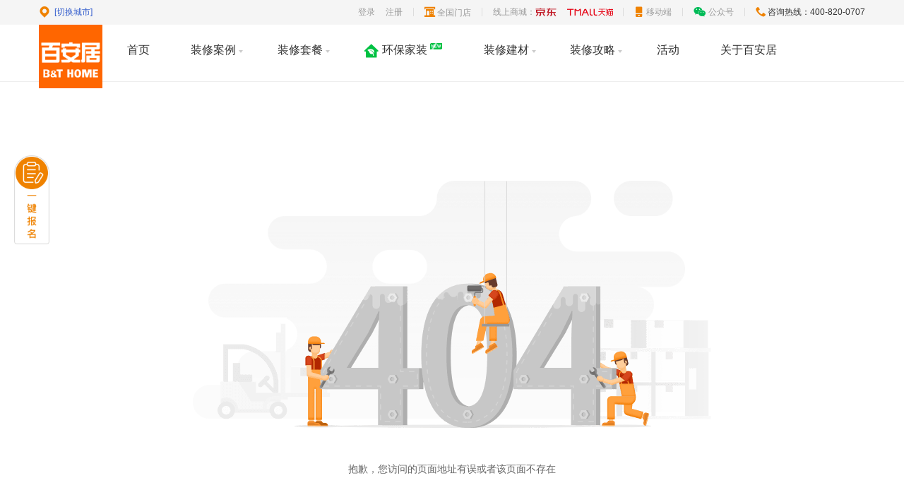

--- FILE ---
content_type: text/html; charset=utf-8
request_url: https://www.bthome.com/sh/case/2889.html
body_size: 8805
content:
<!doctype html>
<html data-n-head-ssr>

<head >
  <!-- GrowingIO Analytics code version 2.1 -->
  <!-- Copyright 2015-2018 GrowingIO, Inc. More info available at http://www.growingio.com -->

  <script type="text/javascript">!function(t,o,e,i,n){t.gio=t.gio||function(){(t.gio.q=t.gio.q||[]).push(arguments)},e=o.createElement("script"),tag=o.getElementsByTagName("script")[0],e.async=1,e.src=("https:"==document.location.protocol?"https://":"http://")+"assets.giocdn.com/2.1/gio.js",tag.parentNode.insertBefore(e,tag)}(window,document,"script"),gio("init","94b558e2ecb6b095",{}),gio("send")</script>

  <!-- End GrowingIO Analytics code version: 2.1 -->
  <script type="text/javascript" charset="utf-8" src="https://dhstatic.bthome.com/beluga/seo.js?t=202108064823"></script>
  <title>上海3室2厅简约风格朱府装修案例,装修效果图-百安居装修网</title><meta charset="utf-8"><meta name="viewport" content="width=device-width, initial-scale=1"><meta name="renderer" content="webkit"><meta data-hid="keywords" name="keywords" content="上海3室2厅简约风格朱府装修案例"><meta data-hid="description" name="description" content="百安居装修网为您提供上海3室2厅简约风格朱府装修案例,上海3室2厅简约风格朱府装修效果图,上海3室2厅简约风格朱府室内设计样板房，如果您需要上海3室2厅简约风格朱府装修案例,上海3室2厅简约风格朱府装修效果图,上海3室2厅简约风格朱府室内设计样板房，欢迎您登录百安居装修网，我们将竭诚为您提供优质的服务与产品！"><meta data-hid="http-equiv-1" http-equiv="Cache-Control" content="no-siteapp"><meta data-hid="http-equiv-2" http-equiv="Cache-Control" content="no-transform"><meta data-hid="mobile-agent-1" name="mobile-agent" content="format=html5;url=https://m.bthome.com/sh/case/2889.html"><meta data-hid="mobile-agent-2" name="mobile-agent" content="format=xhtml;url=https://m.bthome.com/sh/case/2889.html"><link rel="icon" type="image/x-icon" href="/favicon.ico"><link rel="stylesheet" types="text/css" href="https://dhstatic.bthome.com/seo/assets/element-ui.min.css"><link rel="stylesheet" types="text/css" href="https://dhstatic.bthome.com/seo/assets/swiper.min.css"><link rel="canonical" href="https://www.bthome.com/sh/case/2889.html"><link rel="alternate" media="only screen and (max-width: 640px)" href="https://m.bthome.com/sh/case/2889.html"><link rel="stylesheet" href="https://dhstatic.bthome.com/seo/prod/20250911/bthome_www/vendors/app.f49ca23.css"><link rel="stylesheet" href="https://dhstatic.bthome.com/seo/prod/20250911/bthome_www/app.edc9bcc.css"><link rel="stylesheet" href="https://dhstatic.bthome.com/seo/prod/20250911/bthome_www/pages/case/detail.e9057ce.css">

  <noscript>
    <img height="1" width="1" style="display:none" src="https://a.gdt.qq.com/pixel?user_action_set_id=1110361558&action_type=PAGE_VIEW&noscript=1">
  </noscript>
</head>

<body >
  <div data-server-rendered="true" id="__nuxt"><!----><div id="__layout"><fragment><div class="showtopbox"><div class="my-header"><div class="header-top"><div class="change-city"><i class="iconfont bnq-dingwei"></i> <span class="city"></span> <a href="javascript:;">[切换城市]</a> <div class="city-box"><ul></ul></div></div> <div class="topbar"><a href="javascript:;" class="mr15">登录</a> <a href="javascript:;" class="mr15">注册</a> <span class="line mr15"></span> <div class="stores mr15"><i class="iconfont bnq-mendian"></i> <a href="/store" target="_blank">全国门店</a></div> <span class="line mr15"></span> <div class="mall-logo mr15"><span>线上商城：</span> <a rel="nofollow" href="https://mall.jd.com/index-651556.html" target="_blank" class="iconfont bnq-jingdonglogo jd-logo"></a> <a rel="nofollow" href="https://baianju.tmall.com/?spm=a1z10.1-b-s.1997427721.d4918089.765a6a64t6Ejwi" target="_blank" class="tmall-logo iconfont bnq-tianmao_huaban"></a></div> <span class="line mr15"></span> <div class="mobile mr15"><i class="iconfont bnq-yidongduan"></i> <span>移动端</span> <img alt=""></div> <span class="line mr15"></span> <div class="accounts mr15"><i class="iconfont bnq-gongzhonghao"></i> <span>公众号</span> <img alt=""></div> <span class="line mr15"></span> <div class="hotline"><i class="iconfont bnq-dianhua"></i> <span style="color: #333333">咨询热线：400-820-0707</span> <div class="tel-box"><input type="text" placeholder="输入手机号，客服会您联系" value=""> <button>确认</button></div></div></div></div></div> <div class="topnav-box"><div><div class="line-box"><div class="top-nav"><div class="logo"><img src="https://dhstatic.bthome.com/img/bnq_logo.png" alt></div> <div class="nav-box"><ul class="ul allUrl"><li class="li"><a class="a">首页</a></li> <li class="li"><a href="/sh/case/" class="a"><span>装修案例</span> <i></i></a> <div class="case-nav-box"><div class="case-nav"><div class="style-box"><a href="/sh/case/" target="_blank" class="title">按风格</a> <ul></ul></div> <div class="line"></div> <div class="house-box"><a href="/sh/case/" target="_blank" class="title">按户型</a> <ul></ul></div> <div class="line"></div> <a href="/sh/designer/" target="_blank" class="designer"><i class="iconfont bnq-huaban"></i> <span>设计师</span></a> <span target="_blank" class="design"><i class="iconfont bnq-mianfeisheji"></i> <span>预约设计</span></span></div></div></li> <li class="li"><a href="/package" class="a"><span>装修套餐</span> <i></i></a> <div class="package-nav-box"><div class="package-nav"><div class="left"><div class="pake-title"><a href="/package/">整装套餐</a></div> <div class="left-box"></div></div> <div class="line"></div> <div class="right"><div class="pake-title"><a href="/package">局装套餐</a></div> <div class="right-box"><a href="/package/206.html"><img src="https://dhstatic.bthome.com/seo/prod/20250911/bthome_www/img/package_icon1.2751450.png" alt> <span>刷新服务</span></a> <a href="/package/97.html"><img src="https://dhstatic.bthome.com/seo/prod/20250911/bthome_www/img/package_icon2.df91719.png" alt> <span>厨房间换新改造</span></a> <a href="/package/112.html"><img src="https://dhstatic.bthome.com/seo/prod/20250911/bthome_www/img/package_icon3.00322e3.png" alt> <span>卫生间换新改造</span></a></div></div></div></div></li> <!----> <li class="li"><div class="protect-box"><img src="https://dhstatic.bthome.com/seo/prod/20250911/bthome_www/img/protect_icon.a0ce608.png" class="protect-left"> <a href="/protection" class="a">环保家装</a> <img src="https://dhstatic.bthome.com/prod/images/bt_home_www/homePage/new.gif" class="protect-right"></div></li> <li class="li"><a href="/hd/qwdz" class="a">装修建材 <i></i></a> <!----></li> <li class="li position_relative"><a href="/gonglve/" class="a"><span>装修攻略</span> <i></i></a> <div class="strategy-nav-box"><a href="/zixun/">资讯</a> <a href="/wenda/">问答</a> <a href="/xiaoguotu/">图库</a></div></li> <li class="li"><a href="/activity" class="a">活动</a></li> <li class="li"><a href="/promise/brand" class="a">关于百安居</a></li></ul></div></div></div> <div class="white-bg"></div> <div class="build-bg"></div></div></div></div> <div class="login-register"><div class="pop-mask"></div> <div class="login-wrap"><div class="login-box"><img src="https://dhstatic.bthome.com/prod/images/bt_home_www/homePage/login_img_1.png" alt> <div class="form-box"><i class="close-icon"></i> <div class="login-title">手机登录</div> <input type="text" placeholder="请输入手机号" value="" class="tel"> <div class="code-box"><input type="text" placeholder="图形验证码" max="4" value=""> <button class="picCodeBtn">
            图形验证码
          </button> <!----></div> <div class="code-box"><input type="text" placeholder="验证码" max="6" value=""> <button>
            获取验证码
          </button></div> <div class="radio-box"><i class="active"></i> <p>
            我已详细阅读并同意
            <a href="/bnqdeal" target="_blank">百安居会员协议</a></p></div> <a href="javascript:;" class="form-btn">登录</a> <div class="remind-box"><i></i> <p>新用户可直接使用手机登录，即完成注册</p> <i></i></div></div></div></div></div> <!----> <div class="aKeyToSignUp"><a href="javascript:;"><img src="https://dhstatic.bthome.com/prod/images/bt_home_www/homePage/aKeyToSignUp.png" alt=""></a></div> <!----> <!----> <div data-v-d1e94f4e><div class="main" data-v-d1e94f4e><div class="crumbs" data-v-d1e94f4e><i class="iconfont bnq-home" data-v-d1e94f4e></i> <a href="/sh/" data-v-d1e94f4e>首页</a> &gt;
      <a href="/sh/case/" data-v-d1e94f4e>装修案例</a> &gt;
      <span data-v-d1e94f4e>朱府</span></div> <div class="mainCont" data-v-d1e94f4e><div class="mainLt" data-v-d1e94f4e><div class="focus" data-v-d1e94f4e><div class="swiper-container gallery-top" data-v-d1e94f4e><div class="swiper-wrapper" data-v-d1e94f4e><div class="swiper-slide" data-v-d1e94f4e><div class="caseName" data-v-d1e94f4e>客厅</div> <div class="shareBtn" data-v-d1e94f4e><div class="shareBtnTop" data-v-d1e94f4e><span data-v-d1e94f4e><i class="iconfont bnq-fenxiang" data-v-d1e94f4e></i>分享</span> <span data-v-d1e94f4e><i class="iconfont bnq-shoucang" data-v-d1e94f4e></i>收藏</span></div> <!----></div> <img src="https://bucket-bnq-app-oss.oss-cn-hangzhou.aliyuncs.com/emallmgr/content/cases/1528283398746.jpg?x-oss-process=image/resize,m_pad,w_1560,h_1170,color_000000" alt data-v-d1e94f4e> <div class="swiper-txt" data-v-d1e94f4e>
                  复古的家居体现业主的文艺气息，简洁的背景墙让整体空间又不失立体感
                </div></div><div class="swiper-slide" data-v-d1e94f4e><div class="caseName" data-v-d1e94f4e>客厅</div> <div class="shareBtn" data-v-d1e94f4e><div class="shareBtnTop" data-v-d1e94f4e><span data-v-d1e94f4e><i class="iconfont bnq-fenxiang" data-v-d1e94f4e></i>分享</span> <span data-v-d1e94f4e><i class="iconfont bnq-shoucang" data-v-d1e94f4e></i>收藏</span></div> <!----></div> <img src="https://bucket-bnq-app-oss.oss-cn-hangzhou.aliyuncs.com/emallmgr/content/cases/1528283420357.jpg?x-oss-process=image/resize,m_pad,w_1560,h_1170,color_000000" alt data-v-d1e94f4e> <div class="swiper-txt" data-v-d1e94f4e>
                  简洁又不失该有的功能，过道的玄关也让入户时不失大体
                </div></div><div class="swiper-slide" data-v-d1e94f4e><div class="caseName" data-v-d1e94f4e>主卧室</div> <div class="shareBtn" data-v-d1e94f4e><div class="shareBtnTop" data-v-d1e94f4e><span data-v-d1e94f4e><i class="iconfont bnq-fenxiang" data-v-d1e94f4e></i>分享</span> <span data-v-d1e94f4e><i class="iconfont bnq-shoucang" data-v-d1e94f4e></i>收藏</span></div> <!----></div> <img src="https://bucket-bnq-app-oss.oss-cn-hangzhou.aliyuncs.com/emallmgr/content/cases/1555131095481.JPG?x-oss-process=image/resize,m_pad,w_1560,h_1170,color_000000" alt data-v-d1e94f4e> <div class="swiper-txt" data-v-d1e94f4e>
                  凹凸吊顶，柔和的灯光源，大气的实木家居另整个空间的舒适度更加靓丽
                </div></div><div class="swiper-slide" data-v-d1e94f4e><div class="caseName" data-v-d1e94f4e>卫生间</div> <div class="shareBtn" data-v-d1e94f4e><div class="shareBtnTop" data-v-d1e94f4e><span data-v-d1e94f4e><i class="iconfont bnq-fenxiang" data-v-d1e94f4e></i>分享</span> <span data-v-d1e94f4e><i class="iconfont bnq-shoucang" data-v-d1e94f4e></i>收藏</span></div> <!----></div> <img src="https://bucket-bnq-app-oss.oss-cn-hangzhou.aliyuncs.com/emallmgr/content/cases/1528283489731.jpg?x-oss-process=image/resize,m_pad,w_1560,h_1170,color_000000" alt data-v-d1e94f4e> <div class="swiper-txt" data-v-d1e94f4e>
                  柔和的灯光带又不失卫生间的湿冷
                </div></div></div> <div slot="button-prev" class="swiper-button-prev top-prev" data-v-d1e94f4e></div> <div slot="button-next" class="swiper-button-next top-next" data-v-d1e94f4e></div></div> <div class="focusBottom" data-v-d1e94f4e><div class="swiper-container gallery-thumbs" data-v-d1e94f4e><div class="swiper-wrapper" data-v-d1e94f4e></div></div> <div class="swiper-button-next swiper-button-white" data-v-d1e94f4e></div> <div class="swiper-button-prev swiper-button-white" data-v-d1e94f4e></div></div></div> <div class="moduleHead" data-v-d1e94f4e><h3 class="moduleHeadLt" data-v-d1e94f4e>相似案例推荐</h3></div> <div class="moduleCont" data-v-d1e94f4e><div class="moduleList" data-v-d1e94f4e><a href="/sh/case/603.html" data-v-d1e94f4e><img src="https://bucket-bnq-app-oss.oss-cn-hangzhou.aliyuncs.com/emallmgr/content/cases/1527764444878.jpg" alt data-v-d1e94f4e> <h4 data-v-d1e94f4e>小房型的小确幸</h4> <p data-v-d1e94f4e><span data-v-d1e94f4e>1室1厅</span><span data-v-d1e94f4e></span><span data-v-d1e94f4e>20㎡</span></p></a></div><div class="moduleList" data-v-d1e94f4e><a href="/sh/case/547.html" data-v-d1e94f4e><img src="https://bucket-bnq-app-oss.oss-cn-hangzhou.aliyuncs.com/emallmgr/content/cases/1512963132873.jpg" alt data-v-d1e94f4e> <h4 data-v-d1e94f4e>简约素雅</h4> <p data-v-d1e94f4e><span data-v-d1e94f4e>3室2厅</span><span data-v-d1e94f4e></span><span data-v-d1e94f4e>100㎡</span></p></a></div><div class="moduleList" data-v-d1e94f4e><a href="/sh/case/796.html" data-v-d1e94f4e><img src="https://bucket-bnq-app-oss.oss-cn-hangzhou.aliyuncs.com/emallmgr/content/cases/1505899993970.jpg" alt data-v-d1e94f4e> <h4 data-v-d1e94f4e>小木作</h4> <p data-v-d1e94f4e><span data-v-d1e94f4e>1室1厅</span><span data-v-d1e94f4e></span><span data-v-d1e94f4e>20㎡</span></p></a></div></div> <div class="moduleHead" data-v-d1e94f4e><h3 class="moduleHeadLt" data-v-d1e94f4e>预约免费上门量房</h3></div> <div class="moduleCont" data-v-d1e94f4e><div data-v-1eaa0d26 data-v-d1e94f4e><div class="apply" data-v-1eaa0d26><div class="applyList" data-v-1eaa0d26><i class="iconfont bnq-user" data-v-1eaa0d26></i> <input type="text" placeholder="怎么称呼您？" class="applyInput name" data-v-1eaa0d26></div> <div class="applyList" data-v-1eaa0d26><i class="iconfont bnq-tel" data-v-1eaa0d26></i> <input type="text" placeholder="您的手机号？" class="applyInput tel" data-v-1eaa0d26></div> <div class="applyList applyListCode" data-v-1eaa0d26><i class="iconfont bnq-code" data-v-1eaa0d26></i> <input type="text" placeholder="验证码" value="" class="applyInput code" data-v-1eaa0d26> <div class="applyInput getCode" data-v-1eaa0d26>获取验证码</div></div> <div data-v-1eaa0d26><input type="button" value="预约装修" class="applySub" data-v-1eaa0d26></div></div> <!----></div></div> <div class="moduleHead" data-v-d1e94f4e><h3 class="moduleHeadLt" data-v-d1e94f4e>装修套餐推荐</h3></div> <div data-v-75dc1d2c data-v-d1e94f4e><div class="moduleCont" data-v-75dc1d2c><div class="moduleList" data-v-75dc1d2c><a href="https://www.bthome.com/package/204.html" data-v-75dc1d2c><img src="https://dhstatic.bthome.com/oss/7a334505-b601-43cf-993c-e3b7b7882fe7.jpg" alt data-v-75dc1d2c> <h4 data-v-75dc1d2c>一口价甄选系列</h4></a></div><div class="moduleList" data-v-75dc1d2c><a href="https://www.bthome.com/package/207.html" data-v-75dc1d2c><img src="https://dhstatic.bthome.com/oss/1e99f9ca-9ede-42a9-8065-c752f4885c60.jpg" alt data-v-75dc1d2c> <h4 data-v-75dc1d2c>一口价优选系列</h4></a></div><div class="moduleList" data-v-75dc1d2c><a href="https://www.bthome.com/package/160.html" data-v-75dc1d2c><img src="https://dhstatic.bthome.com/oss/9f2a0a45-4428-4284-8f3d-c418f1da698e.jpg" alt data-v-75dc1d2c> <h4 data-v-75dc1d2c>1000元/㎡半包套餐</h4></a></div></div></div></div> <div class="mainRt" data-v-d1e94f4e><div class="moduleRt" data-v-d1e94f4e><div class="moduleRtHead" data-v-d1e94f4e><h3 class="moduleRtHeadLt" data-v-d1e94f4e>朱府</h3></div> <div class="moduleRtCont" data-v-d1e94f4e><div class="moduleRtContTit" data-v-d1e94f4e><span data-v-d1e94f4e>简约</span> <span data-v-d1e94f4e>3室2厅</span> <span data-v-d1e94f4e>135.0㎡</span></div> <div class="moduleRtContPrice" data-v-d1e94f4e></div> <div class="moduleRtContApply" data-v-d1e94f4e><input type="text" value="算我家价格" class="applyBtn" data-v-d1e94f4e></div> <div class="moduleRtDesigner marginTop20" data-v-d1e94f4e><div class="moduleRtHead moduleRtHeadNoBorder" data-v-d1e94f4e><h3 class="moduleRtHeadLt" data-v-d1e94f4e>
                  高级设计师
                </h3></div> <div class="moduleRtDesignerCont" data-v-d1e94f4e><div class="moduleRtDesignerContImg" data-v-d1e94f4e><a href="/sh/designer/477.html" data-v-d1e94f4e><img src="https://bucket-bnq-app.oss-cn-hangzhou.aliyuncs.com/emallmgr/content/designer/1602654841963.jpg?x-oss-process=image/resize,w_160/crop,g_north,w_160,h_160" alt data-v-d1e94f4e></a></div> <div class="moduleRtDesignerContRt" data-v-d1e94f4e><div class="moduleRtDesignerContRtTit" data-v-d1e94f4e><h3 data-v-d1e94f4e><a href="/sh/designer/477.html" data-v-d1e94f4e>周利君</a></h3> <span class="moduleRtDesignerFocus" data-v-d1e94f4e>+关注</span></div> <div class="moduleRtDesignerStar" data-v-d1e94f4e><!----></div> <div class="moduleRtDesignerAddress" data-v-d1e94f4e><i class="iconfont bnq-dingwei" data-v-d1e94f4e></i> <span data-v-d1e94f4e>B&amp;T home 沪太</span></div></div></div> <div data-v-7ca70a2a data-v-d1e94f4e><div class="applyRt" data-v-7ca70a2a><div class="applyList" data-v-7ca70a2a><i class="iconfont bnq-user" data-v-7ca70a2a></i> <input type="text" placeholder="怎么称呼您？" class="applyInput name" data-v-7ca70a2a></div> <div class="applyList" data-v-7ca70a2a><i class="iconfont bnq-tel" data-v-7ca70a2a></i> <input type="text" placeholder="您的手机号？" class="applyInput tel" data-v-7ca70a2a></div> <div class="applyList" data-v-7ca70a2a><i class="iconfont bnq-code" data-v-7ca70a2a></i> <input type="text" placeholder="验证码" value="" class="applyInput code" data-v-7ca70a2a> <div class="applyInput getCode" data-v-7ca70a2a>
        获取验证码
      </div></div> <div class="applyBtnOut" data-v-7ca70a2a><input type="button" value="预约TA设计" class="applySub newRightBtn" data-v-7ca70a2a></div></div> <!----></div></div></div></div> <div class="moduleRt" data-v-d1e94f4e><div data-v-0b12a4db data-v-d1e94f4e><div class="moduleRtDesigner moduleRtDesignerLine" data-v-0b12a4db><div class="moduleRtHead" data-v-0b12a4db><h3 class="moduleRtHeadLt" data-v-0b12a4db>擅长该风格的设计师</h3></div> <div class="moduleRtDesignerContOut" data-v-0b12a4db><div class="moduleRtDesignerCont" data-v-0b12a4db><div class="moduleRtDesignerContImg" data-v-0b12a4db><a href="/sh/designer/187.html" data-v-0b12a4db><img src="https://bucket-bnq-app.oss-cn-hangzhou.aliyuncs.com/emallmgr/uat/content/designer/1503394618910.jpg?x-oss-process=image/resize,w_160/crop,g_north,w_160,h_160" alt data-v-0b12a4db></a></div> <div class="moduleRtDesignerContRt" data-v-0b12a4db><div class="moduleRtDesignerContRtTit" data-v-0b12a4db><h3 data-v-0b12a4db><a href="/sh/designer/187.html" data-v-0b12a4db>王斌娟</a></h3> <span class="moduleRtDesignerFocus" data-v-0b12a4db>+关注</span></div> <div class="moduleRtDesignerStar" data-v-0b12a4db><div class="starList" data-v-5a2ff990 data-v-0b12a4db><span class="star" data-v-5a2ff990></span><span class="star" data-v-5a2ff990></span><span class="star" data-v-5a2ff990></span><span class="star" data-v-5a2ff990></span><span class="star" data-v-5a2ff990></span> <!----> </div></div> <div class="moduleRtDesignerAddress" data-v-0b12a4db><i class="iconfont bnq-dingwei" data-v-0b12a4db></i> <span data-v-0b12a4db>B&amp;T home 新区</span></div></div></div><div class="moduleRtDesignerCont" data-v-0b12a4db><div class="moduleRtDesignerContImg" data-v-0b12a4db><a href="/sh/designer/181.html" data-v-0b12a4db><img src="https://bucket-bnq-app.oss-cn-hangzhou.aliyuncs.com/emallmgr/content/designer/1545379612770.jpg?x-oss-process=image/resize,w_160/crop,g_north,w_160,h_160" alt data-v-0b12a4db></a></div> <div class="moduleRtDesignerContRt" data-v-0b12a4db><div class="moduleRtDesignerContRtTit" data-v-0b12a4db><h3 data-v-0b12a4db><a href="/sh/designer/181.html" data-v-0b12a4db>赵晓东</a></h3> <span class="moduleRtDesignerFocus" data-v-0b12a4db>+关注</span></div> <div class="moduleRtDesignerStar" data-v-0b12a4db><div class="starList" data-v-5a2ff990 data-v-0b12a4db><span class="star" data-v-5a2ff990></span><span class="star" data-v-5a2ff990></span><span class="star" data-v-5a2ff990></span><span class="star" data-v-5a2ff990></span><span class="star" data-v-5a2ff990></span> <!----> </div></div> <div class="moduleRtDesignerAddress" data-v-0b12a4db><i class="iconfont bnq-dingwei" data-v-0b12a4db></i> <span data-v-0b12a4db>深圳欧洲城</span></div></div></div><div class="moduleRtDesignerCont" data-v-0b12a4db><div class="moduleRtDesignerContImg" data-v-0b12a4db><a href="/sh/designer/451.html" data-v-0b12a4db><img src="https://bucket-bnq-app.oss-cn-hangzhou.aliyuncs.com/emallmgr/content/designer/1618802632305.jpg?x-oss-process=image/resize,w_160/crop,g_north,w_160,h_160" alt data-v-0b12a4db></a></div> <div class="moduleRtDesignerContRt" data-v-0b12a4db><div class="moduleRtDesignerContRtTit" data-v-0b12a4db><h3 data-v-0b12a4db><a href="/sh/designer/451.html" data-v-0b12a4db>王晓君</a></h3> <span class="moduleRtDesignerFocus" data-v-0b12a4db>+关注</span></div> <div class="moduleRtDesignerStar" data-v-0b12a4db><div class="starList" data-v-5a2ff990 data-v-0b12a4db><span class="star" data-v-5a2ff990></span><span class="star" data-v-5a2ff990></span><span class="star" data-v-5a2ff990></span><span class="star" data-v-5a2ff990></span><span class="star" data-v-5a2ff990></span> <!----> </div></div> <div class="moduleRtDesignerAddress" data-v-0b12a4db><i class="iconfont bnq-dingwei" data-v-0b12a4db></i> <span data-v-0b12a4db>上海普陀店</span></div></div></div><div class="moduleRtDesignerCont" data-v-0b12a4db><div class="moduleRtDesignerContImg" data-v-0b12a4db><a href="/sh/designer/494.html" data-v-0b12a4db><img src="https://bucket-bnq-app.oss-cn-hangzhou.aliyuncs.com/emallmgr/content/designer/1539074444692.jpg?x-oss-process=image/resize,w_160/crop,g_north,w_160,h_160" alt data-v-0b12a4db></a></div> <div class="moduleRtDesignerContRt" data-v-0b12a4db><div class="moduleRtDesignerContRtTit" data-v-0b12a4db><h3 data-v-0b12a4db><a href="/sh/designer/494.html" data-v-0b12a4db>楼晓霞</a></h3> <span class="moduleRtDesignerFocus" data-v-0b12a4db>+关注</span></div> <div class="moduleRtDesignerStar" data-v-0b12a4db><div class="starList" data-v-5a2ff990 data-v-0b12a4db><span class="star" data-v-5a2ff990></span><span class="star" data-v-5a2ff990></span><span class="star" data-v-5a2ff990></span><span class="star" data-v-5a2ff990></span> <span class="star_half" data-v-5a2ff990></span> </div></div> <div class="moduleRtDesignerAddress" data-v-0b12a4db><i class="iconfont bnq-dingwei" data-v-0b12a4db></i> <span data-v-0b12a4db>B&amp;T home 杭海</span></div></div></div><div class="moduleRtDesignerCont" data-v-0b12a4db><div class="moduleRtDesignerContImg" data-v-0b12a4db><a href="/sh/designer/472.html" data-v-0b12a4db><img src="https://bucket-bnq-app.oss-cn-hangzhou.aliyuncs.com/emallmgr/content/designer/1618802763907.jpg?x-oss-process=image/resize,w_160/crop,g_north,w_160,h_160" alt data-v-0b12a4db></a></div> <div class="moduleRtDesignerContRt" data-v-0b12a4db><div class="moduleRtDesignerContRtTit" data-v-0b12a4db><h3 data-v-0b12a4db><a href="/sh/designer/472.html" data-v-0b12a4db>张居星</a></h3> <span class="moduleRtDesignerFocus" data-v-0b12a4db>+关注</span></div> <div class="moduleRtDesignerStar" data-v-0b12a4db><div class="starList" data-v-5a2ff990 data-v-0b12a4db><span class="star" data-v-5a2ff990></span><span class="star" data-v-5a2ff990></span><span class="star" data-v-5a2ff990></span><span class="star" data-v-5a2ff990></span><span class="star" data-v-5a2ff990></span> <!----> </div></div> <div class="moduleRtDesignerAddress" data-v-0b12a4db><i class="iconfont bnq-dingwei" data-v-0b12a4db></i> <span data-v-0b12a4db>上海徐泾店</span></div></div></div><div class="moduleRtDesignerCont" data-v-0b12a4db><div class="moduleRtDesignerContImg" data-v-0b12a4db><a href="/sh/designer/466.html" data-v-0b12a4db><img src="https://bucket-bnq-app.oss-cn-hangzhou.aliyuncs.com/emallmgr/content/designer/1602663495286.jpg?x-oss-process=image/resize,w_160/crop,g_north,w_160,h_160" alt data-v-0b12a4db></a></div> <div class="moduleRtDesignerContRt" data-v-0b12a4db><div class="moduleRtDesignerContRtTit" data-v-0b12a4db><h3 data-v-0b12a4db><a href="/sh/designer/466.html" data-v-0b12a4db>张行宝</a></h3> <span class="moduleRtDesignerFocus" data-v-0b12a4db>+关注</span></div> <div class="moduleRtDesignerStar" data-v-0b12a4db><div class="starList" data-v-5a2ff990 data-v-0b12a4db><span class="star" data-v-5a2ff990></span><span class="star" data-v-5a2ff990></span><span class="star" data-v-5a2ff990></span><span class="star" data-v-5a2ff990></span><span class="star" data-v-5a2ff990></span> <!----> </div></div> <div class="moduleRtDesignerAddress" data-v-0b12a4db><i class="iconfont bnq-dingwei" data-v-0b12a4db></i> <span data-v-0b12a4db>上海闵行店</span></div></div></div><div class="moduleRtDesignerCont" data-v-0b12a4db><div class="moduleRtDesignerContImg" data-v-0b12a4db><a href="/sh/designer/477.html" data-v-0b12a4db><img src="https://bucket-bnq-app.oss-cn-hangzhou.aliyuncs.com/emallmgr/content/designer/1602654841963.jpg?x-oss-process=image/resize,w_160/crop,g_north,w_160,h_160" alt data-v-0b12a4db></a></div> <div class="moduleRtDesignerContRt" data-v-0b12a4db><div class="moduleRtDesignerContRtTit" data-v-0b12a4db><h3 data-v-0b12a4db><a href="/sh/designer/477.html" data-v-0b12a4db>周利君</a></h3> <span class="moduleRtDesignerFocus" data-v-0b12a4db>+关注</span></div> <div class="moduleRtDesignerStar" data-v-0b12a4db><div class="starList" data-v-5a2ff990 data-v-0b12a4db><span class="star" data-v-5a2ff990></span><span class="star" data-v-5a2ff990></span><span class="star" data-v-5a2ff990></span><span class="star" data-v-5a2ff990></span><span class="star" data-v-5a2ff990></span> <!----> </div></div> <div class="moduleRtDesignerAddress" data-v-0b12a4db><i class="iconfont bnq-dingwei" data-v-0b12a4db></i> <span data-v-0b12a4db>B&amp;T home 沪太</span></div></div></div><div class="moduleRtDesignerCont" data-v-0b12a4db><div class="moduleRtDesignerContImg" data-v-0b12a4db><a href="/sh/designer/479.html" data-v-0b12a4db><img src="https://bucket-bnq-app.oss-cn-hangzhou.aliyuncs.com/emallmgr/content/designer/1618801789412.jpg?x-oss-process=image/resize,w_160/crop,g_north,w_160,h_160" alt data-v-0b12a4db></a></div> <div class="moduleRtDesignerContRt" data-v-0b12a4db><div class="moduleRtDesignerContRtTit" data-v-0b12a4db><h3 data-v-0b12a4db><a href="/sh/designer/479.html" data-v-0b12a4db>李全凤</a></h3> <span class="moduleRtDesignerFocus" data-v-0b12a4db>+关注</span></div> <div class="moduleRtDesignerStar" data-v-0b12a4db><div class="starList" data-v-5a2ff990 data-v-0b12a4db><span class="star" data-v-5a2ff990></span><span class="star" data-v-5a2ff990></span><span class="star" data-v-5a2ff990></span><span class="star" data-v-5a2ff990></span> <span class="star_half" data-v-5a2ff990></span> </div></div> <div class="moduleRtDesignerAddress" data-v-0b12a4db><i class="iconfont bnq-dingwei" data-v-0b12a4db></i> <span data-v-0b12a4db>上海莘庄店</span></div></div></div><div class="moduleRtDesignerCont" data-v-0b12a4db><div class="moduleRtDesignerContImg" data-v-0b12a4db><a href="/sh/designer/503.html" data-v-0b12a4db><img src="https://bucket-bnq-app.oss-cn-hangzhou.aliyuncs.com/emallmgr/content/designer/1618802829878.jpg?x-oss-process=image/resize,w_160/crop,g_north,w_160,h_160" alt data-v-0b12a4db></a></div> <div class="moduleRtDesignerContRt" data-v-0b12a4db><div class="moduleRtDesignerContRtTit" data-v-0b12a4db><h3 data-v-0b12a4db><a href="/sh/designer/503.html" data-v-0b12a4db>吴建东</a></h3> <span class="moduleRtDesignerFocus" data-v-0b12a4db>+关注</span></div> <div class="moduleRtDesignerStar" data-v-0b12a4db><div class="starList" data-v-5a2ff990 data-v-0b12a4db><span class="star" data-v-5a2ff990></span><span class="star" data-v-5a2ff990></span><span class="star" data-v-5a2ff990></span><span class="star" data-v-5a2ff990></span><span class="star" data-v-5a2ff990></span> <!----> </div></div> <div class="moduleRtDesignerAddress" data-v-0b12a4db><i class="iconfont bnq-dingwei" data-v-0b12a4db></i> <span data-v-0b12a4db>B&amp;T home 龙阳</span></div></div></div><div class="moduleRtDesignerCont" data-v-0b12a4db><div class="moduleRtDesignerContImg" data-v-0b12a4db><a href="/sh/designer/784.html" data-v-0b12a4db><img src="https://bucket-bnq-app.oss-cn-hangzhou.aliyuncs.com/emallmgr/content/designer/1529647460006.png?x-oss-process=image/resize,w_160/crop,g_north,w_160,h_160" alt data-v-0b12a4db></a></div> <div class="moduleRtDesignerContRt" data-v-0b12a4db><div class="moduleRtDesignerContRtTit" data-v-0b12a4db><h3 data-v-0b12a4db><a href="/sh/designer/784.html" data-v-0b12a4db>王伟伟</a></h3> <span class="moduleRtDesignerFocus" data-v-0b12a4db>+关注</span></div> <div class="moduleRtDesignerStar" data-v-0b12a4db><div class="starList" data-v-5a2ff990 data-v-0b12a4db><span class="star" data-v-5a2ff990></span><span class="star" data-v-5a2ff990></span><span class="star" data-v-5a2ff990></span><span class="star" data-v-5a2ff990></span><span class="star" data-v-5a2ff990></span> <!----> </div></div> <div class="moduleRtDesignerAddress" data-v-0b12a4db><i class="iconfont bnq-dingwei" data-v-0b12a4db></i> <span data-v-0b12a4db>北京马连道店</span></div></div></div><div class="moduleRtDesignerCont" data-v-0b12a4db><div class="moduleRtDesignerContImg" data-v-0b12a4db><a href="/sh/designer/94.html" data-v-0b12a4db><img src="https://bucket-bnq-app.oss-cn-hangzhou.aliyuncs.com/emallmgr/content/designer/1603077930427.jpg?x-oss-process=image/resize,w_160/crop,g_north,w_160,h_160" alt data-v-0b12a4db></a></div> <div class="moduleRtDesignerContRt" data-v-0b12a4db><div class="moduleRtDesignerContRtTit" data-v-0b12a4db><h3 data-v-0b12a4db><a href="/sh/designer/94.html" data-v-0b12a4db>徐都</a></h3> <span class="moduleRtDesignerFocus" data-v-0b12a4db>+关注</span></div> <div class="moduleRtDesignerStar" data-v-0b12a4db><div class="starList" data-v-5a2ff990 data-v-0b12a4db><span class="star" data-v-5a2ff990></span><span class="star" data-v-5a2ff990></span><span class="star" data-v-5a2ff990></span><span class="star" data-v-5a2ff990></span> <span class="star_half" data-v-5a2ff990></span> </div></div> <div class="moduleRtDesignerAddress" data-v-0b12a4db><i class="iconfont bnq-dingwei" data-v-0b12a4db></i> <span data-v-0b12a4db>上海金桥店</span></div></div></div><div class="moduleRtDesignerCont" data-v-0b12a4db><div class="moduleRtDesignerContImg" data-v-0b12a4db><a href="/sh/designer/81.html" data-v-0b12a4db><img src="https://bucket-bnq-app.oss-cn-hangzhou.aliyuncs.com/emallmgr/content/designer/1525914902942.jpg?x-oss-process=image/resize,w_160/crop,g_north,w_160,h_160" alt data-v-0b12a4db></a></div> <div class="moduleRtDesignerContRt" data-v-0b12a4db><div class="moduleRtDesignerContRtTit" data-v-0b12a4db><h3 data-v-0b12a4db><a href="/sh/designer/81.html" data-v-0b12a4db>逄馥华</a></h3> <span class="moduleRtDesignerFocus" data-v-0b12a4db>+关注</span></div> <div class="moduleRtDesignerStar" data-v-0b12a4db><div class="starList" data-v-5a2ff990 data-v-0b12a4db><span class="star" data-v-5a2ff990></span><span class="star" data-v-5a2ff990></span><span class="star" data-v-5a2ff990></span><span class="star" data-v-5a2ff990></span><span class="star" data-v-5a2ff990></span> <!----> </div></div> <div class="moduleRtDesignerAddress" data-v-0b12a4db><i class="iconfont bnq-dingwei" data-v-0b12a4db></i> <span data-v-0b12a4db>B&amp;T home 金四季</span></div></div></div><div class="moduleRtDesignerCont" data-v-0b12a4db><div class="moduleRtDesignerContImg" data-v-0b12a4db><a href="/sh/designer/157.html" data-v-0b12a4db><img src="https://bucket-bnq-app.oss-cn-hangzhou.aliyuncs.com/emallmgr/content/designer/1513319074398.jpg?x-oss-process=image/resize,w_160/crop,g_north,w_160,h_160" alt data-v-0b12a4db></a></div> <div class="moduleRtDesignerContRt" data-v-0b12a4db><div class="moduleRtDesignerContRtTit" data-v-0b12a4db><h3 data-v-0b12a4db><a href="/sh/designer/157.html" data-v-0b12a4db>李晋华</a></h3> <span class="moduleRtDesignerFocus" data-v-0b12a4db>+关注</span></div> <div class="moduleRtDesignerStar" data-v-0b12a4db><div class="starList" data-v-5a2ff990 data-v-0b12a4db><span class="star" data-v-5a2ff990></span><span class="star" data-v-5a2ff990></span><span class="star" data-v-5a2ff990></span><span class="star" data-v-5a2ff990></span><span class="star" data-v-5a2ff990></span> <!----> </div></div> <div class="moduleRtDesignerAddress" data-v-0b12a4db><i class="iconfont bnq-dingwei" data-v-0b12a4db></i> <span data-v-0b12a4db>深圳南山店</span></div></div></div><div class="moduleRtDesignerCont" data-v-0b12a4db><div class="moduleRtDesignerContImg" data-v-0b12a4db><a href="/sh/designer/44.html" data-v-0b12a4db><img src="https://bucket-bnq-app.oss-cn-hangzhou.aliyuncs.com/emallmgr/content/designer/1536225493719.jpg?x-oss-process=image/resize,w_160/crop,g_north,w_160,h_160" alt data-v-0b12a4db></a></div> <div class="moduleRtDesignerContRt" data-v-0b12a4db><div class="moduleRtDesignerContRtTit" data-v-0b12a4db><h3 data-v-0b12a4db><a href="/sh/designer/44.html" data-v-0b12a4db>吴林</a></h3> <span class="moduleRtDesignerFocus" data-v-0b12a4db>+关注</span></div> <div class="moduleRtDesignerStar" data-v-0b12a4db><div class="starList" data-v-5a2ff990 data-v-0b12a4db><span class="star" data-v-5a2ff990></span><span class="star" data-v-5a2ff990></span><span class="star" data-v-5a2ff990></span><span class="star" data-v-5a2ff990></span><span class="star" data-v-5a2ff990></span> <!----> </div></div> <div class="moduleRtDesignerAddress" data-v-0b12a4db><i class="iconfont bnq-dingwei" data-v-0b12a4db></i> <span data-v-0b12a4db>B&amp;T home 市南</span></div></div></div><div class="moduleRtDesignerCont" data-v-0b12a4db><div class="moduleRtDesignerContImg" data-v-0b12a4db><a href="/sh/designer/692.html" data-v-0b12a4db><img src="https://bucket-bnq-app.oss-cn-hangzhou.aliyuncs.com/emallmgr/content/designer/1524016542382.jpg?x-oss-process=image/resize,w_160/crop,g_north,w_160,h_160" alt data-v-0b12a4db></a></div> <div class="moduleRtDesignerContRt" data-v-0b12a4db><div class="moduleRtDesignerContRtTit" data-v-0b12a4db><h3 data-v-0b12a4db><a href="/sh/designer/692.html" data-v-0b12a4db>梁标</a></h3> <span class="moduleRtDesignerFocus" data-v-0b12a4db>+关注</span></div> <div class="moduleRtDesignerStar" data-v-0b12a4db><div class="starList" data-v-5a2ff990 data-v-0b12a4db><span class="star" data-v-5a2ff990></span><span class="star" data-v-5a2ff990></span><span class="star" data-v-5a2ff990></span><span class="star" data-v-5a2ff990></span><span class="star" data-v-5a2ff990></span> <!----> </div></div> <div class="moduleRtDesignerAddress" data-v-0b12a4db><i class="iconfont bnq-dingwei" data-v-0b12a4db></i> <span data-v-0b12a4db>深圳泰然店</span></div></div></div><div class="moduleRtDesignerCont" data-v-0b12a4db><div class="moduleRtDesignerContImg" data-v-0b12a4db><a href="/sh/designer/103.html" data-v-0b12a4db><img src="https://bucket-bnq-app.oss-cn-hangzhou.aliyuncs.com/emallmgr/uat/content/designer/1504349363450.jpg?x-oss-process=image/resize,w_160/crop,g_north,w_160,h_160" alt data-v-0b12a4db></a></div> <div class="moduleRtDesignerContRt" data-v-0b12a4db><div class="moduleRtDesignerContRtTit" data-v-0b12a4db><h3 data-v-0b12a4db><a href="/sh/designer/103.html" data-v-0b12a4db>刘梦媛</a></h3> <span class="moduleRtDesignerFocus" data-v-0b12a4db>+关注</span></div> <div class="moduleRtDesignerStar" data-v-0b12a4db><div class="starList" data-v-5a2ff990 data-v-0b12a4db><span class="star" data-v-5a2ff990></span><span class="star" data-v-5a2ff990></span><span class="star" data-v-5a2ff990></span><span class="star" data-v-5a2ff990></span> <span class="star_half" data-v-5a2ff990></span> </div></div> <div class="moduleRtDesignerAddress" data-v-0b12a4db><i class="iconfont bnq-dingwei" data-v-0b12a4db></i> <span data-v-0b12a4db>南京雨花店</span></div></div></div><div class="moduleRtDesignerCont" data-v-0b12a4db><div class="moduleRtDesignerContImg" data-v-0b12a4db><a href="/sh/designer/467.html" data-v-0b12a4db><img src="https://bucket-bnq-app.oss-cn-hangzhou.aliyuncs.com/emallmgr/content/designer/1618802878062.jpg?x-oss-process=image/resize,w_160/crop,g_north,w_160,h_160" alt data-v-0b12a4db></a></div> <div class="moduleRtDesignerContRt" data-v-0b12a4db><div class="moduleRtDesignerContRtTit" data-v-0b12a4db><h3 data-v-0b12a4db><a href="/sh/designer/467.html" data-v-0b12a4db>周晓华</a></h3> <span class="moduleRtDesignerFocus" data-v-0b12a4db>+关注</span></div> <div class="moduleRtDesignerStar" data-v-0b12a4db><div class="starList" data-v-5a2ff990 data-v-0b12a4db><span class="star" data-v-5a2ff990></span><span class="star" data-v-5a2ff990></span><span class="star" data-v-5a2ff990></span><span class="star" data-v-5a2ff990></span><span class="star" data-v-5a2ff990></span> <!----> </div></div> <div class="moduleRtDesignerAddress" data-v-0b12a4db><i class="iconfont bnq-dingwei" data-v-0b12a4db></i> <span data-v-0b12a4db>B&amp;T home 龙阳</span></div></div></div><div class="moduleRtDesignerCont" data-v-0b12a4db><div class="moduleRtDesignerContImg" data-v-0b12a4db><a href="/sh/designer/474.html" data-v-0b12a4db><img src="https://bucket-bnq-app.oss-cn-hangzhou.aliyuncs.com/emallmgr/content/designer/1618802451169.jpg?x-oss-process=image/resize,w_160/crop,g_north,w_160,h_160" alt data-v-0b12a4db></a></div> <div class="moduleRtDesignerContRt" data-v-0b12a4db><div class="moduleRtDesignerContRtTit" data-v-0b12a4db><h3 data-v-0b12a4db><a href="/sh/designer/474.html" data-v-0b12a4db>胡治平</a></h3> <span class="moduleRtDesignerFocus" data-v-0b12a4db>+关注</span></div> <div class="moduleRtDesignerStar" data-v-0b12a4db><div class="starList" data-v-5a2ff990 data-v-0b12a4db><span class="star" data-v-5a2ff990></span><span class="star" data-v-5a2ff990></span><span class="star" data-v-5a2ff990></span><span class="star" data-v-5a2ff990></span> <span class="star_half" data-v-5a2ff990></span> </div></div> <div class="moduleRtDesignerAddress" data-v-0b12a4db><i class="iconfont bnq-dingwei" data-v-0b12a4db></i> <span data-v-0b12a4db>上海普陀店</span></div></div></div><div class="moduleRtDesignerCont" data-v-0b12a4db><div class="moduleRtDesignerContImg" data-v-0b12a4db><a href="/sh/designer/91.html" data-v-0b12a4db><img src="https://bucket-bnq-app.oss-cn-hangzhou.aliyuncs.com/emallmgr/content/designer/1525773368861.jpg?x-oss-process=image/resize,w_160/crop,g_north,w_160,h_160" alt data-v-0b12a4db></a></div> <div class="moduleRtDesignerContRt" data-v-0b12a4db><div class="moduleRtDesignerContRtTit" data-v-0b12a4db><h3 data-v-0b12a4db><a href="/sh/designer/91.html" data-v-0b12a4db>毛爱斌</a></h3> <span class="moduleRtDesignerFocus" data-v-0b12a4db>+关注</span></div> <div class="moduleRtDesignerStar" data-v-0b12a4db><div class="starList" data-v-5a2ff990 data-v-0b12a4db><span class="star" data-v-5a2ff990></span><span class="star" data-v-5a2ff990></span><span class="star" data-v-5a2ff990></span><span class="star" data-v-5a2ff990></span> <span class="star_half" data-v-5a2ff990></span> </div></div> <div class="moduleRtDesignerAddress" data-v-0b12a4db><i class="iconfont bnq-dingwei" data-v-0b12a4db></i> <span data-v-0b12a4db>B&amp;T home 金四季</span></div></div></div><div class="moduleRtDesignerCont" data-v-0b12a4db><div class="moduleRtDesignerContImg" data-v-0b12a4db><a href="/sh/designer/277.html" data-v-0b12a4db><img src="https://bucket-bnq-app.oss-cn-hangzhou.aliyuncs.com/emallmgr/content/designer/1611313243468.jpg?x-oss-process=image/resize,w_160/crop,g_north,w_160,h_160" alt data-v-0b12a4db></a></div> <div class="moduleRtDesignerContRt" data-v-0b12a4db><div class="moduleRtDesignerContRtTit" data-v-0b12a4db><h3 data-v-0b12a4db><a href="/sh/designer/277.html" data-v-0b12a4db>张楠</a></h3> <span class="moduleRtDesignerFocus" data-v-0b12a4db>+关注</span></div> <div class="moduleRtDesignerStar" data-v-0b12a4db><div class="starList" data-v-5a2ff990 data-v-0b12a4db><span class="star" data-v-5a2ff990></span><span class="star" data-v-5a2ff990></span><span class="star" data-v-5a2ff990></span><span class="star" data-v-5a2ff990></span> <span class="star_half" data-v-5a2ff990></span> </div></div> <div class="moduleRtDesignerAddress" data-v-0b12a4db><i class="iconfont bnq-dingwei" data-v-0b12a4db></i> <span data-v-0b12a4db>深圳泰然店</span></div></div></div><div class="moduleRtDesignerCont" data-v-0b12a4db><div class="moduleRtDesignerContImg" data-v-0b12a4db><a href="/sh/designer/391.html" data-v-0b12a4db><img src="https://bucket-bnq-app.oss-cn-hangzhou.aliyuncs.com/emallmgr/content/designer/1618817889840.jpg?x-oss-process=image/resize,w_160/crop,g_north,w_160,h_160" alt data-v-0b12a4db></a></div> <div class="moduleRtDesignerContRt" data-v-0b12a4db><div class="moduleRtDesignerContRtTit" data-v-0b12a4db><h3 data-v-0b12a4db><a href="/sh/designer/391.html" data-v-0b12a4db>连强</a></h3> <span class="moduleRtDesignerFocus" data-v-0b12a4db>+关注</span></div> <div class="moduleRtDesignerStar" data-v-0b12a4db><div class="starList" data-v-5a2ff990 data-v-0b12a4db><span class="star" data-v-5a2ff990></span><span class="star" data-v-5a2ff990></span><span class="star" data-v-5a2ff990></span><span class="star" data-v-5a2ff990></span><span class="star" data-v-5a2ff990></span> <!----> </div></div> <div class="moduleRtDesignerAddress" data-v-0b12a4db><i class="iconfont bnq-dingwei" data-v-0b12a4db></i> <span data-v-0b12a4db>上海杨浦店</span></div></div></div><div class="moduleRtDesignerCont" data-v-0b12a4db><div class="moduleRtDesignerContImg" data-v-0b12a4db><a href="/sh/designer/41.html" data-v-0b12a4db><img src="https://bucket-bnq-app.oss-cn-hangzhou.aliyuncs.com/emallmgr/content/designer/1613979899376.jpg?x-oss-process=image/resize,w_160/crop,g_north,w_160,h_160" alt data-v-0b12a4db></a></div> <div class="moduleRtDesignerContRt" data-v-0b12a4db><div class="moduleRtDesignerContRtTit" data-v-0b12a4db><h3 data-v-0b12a4db><a href="/sh/designer/41.html" data-v-0b12a4db>谢兴忠</a></h3> <span class="moduleRtDesignerFocus" data-v-0b12a4db>+关注</span></div> <div class="moduleRtDesignerStar" data-v-0b12a4db><div class="starList" data-v-5a2ff990 data-v-0b12a4db><span class="star" data-v-5a2ff990></span><span class="star" data-v-5a2ff990></span><span class="star" data-v-5a2ff990></span><span class="star" data-v-5a2ff990></span><span class="star" data-v-5a2ff990></span> <!----> </div></div> <div class="moduleRtDesignerAddress" data-v-0b12a4db><i class="iconfont bnq-dingwei" data-v-0b12a4db></i> <span data-v-0b12a4db>B&amp;T home 科华</span></div></div></div><div class="moduleRtDesignerCont" data-v-0b12a4db><div class="moduleRtDesignerContImg" data-v-0b12a4db><a href="/sh/designer/289.html" data-v-0b12a4db><img src="https://bucket-bnq-app.oss-cn-hangzhou.aliyuncs.com/emallmgr/uat/content/designer/1503409536037.JPG?x-oss-process=image/resize,w_160/crop,g_north,w_160,h_160" alt data-v-0b12a4db></a></div> <div class="moduleRtDesignerContRt" data-v-0b12a4db><div class="moduleRtDesignerContRtTit" data-v-0b12a4db><h3 data-v-0b12a4db><a href="/sh/designer/289.html" data-v-0b12a4db>戴峰</a></h3> <span class="moduleRtDesignerFocus" data-v-0b12a4db>+关注</span></div> <div class="moduleRtDesignerStar" data-v-0b12a4db><div class="starList" data-v-5a2ff990 data-v-0b12a4db><span class="star" data-v-5a2ff990></span><span class="star" data-v-5a2ff990></span><span class="star" data-v-5a2ff990></span><span class="star" data-v-5a2ff990></span><span class="star" data-v-5a2ff990></span> <!----> </div></div> <div class="moduleRtDesignerAddress" data-v-0b12a4db><i class="iconfont bnq-dingwei" data-v-0b12a4db></i> <span data-v-0b12a4db>深圳罗湖店</span></div></div></div><div class="moduleRtDesignerCont" data-v-0b12a4db><div class="moduleRtDesignerContImg" data-v-0b12a4db><a href="/sh/designer/399.html" data-v-0b12a4db><img src="https://bucket-bnq-app.oss-cn-hangzhou.aliyuncs.com/emallmgr/content/designer/1529754783533.jpg?x-oss-process=image/resize,w_160/crop,g_north,w_160,h_160" alt data-v-0b12a4db></a></div> <div class="moduleRtDesignerContRt" data-v-0b12a4db><div class="moduleRtDesignerContRtTit" data-v-0b12a4db><h3 data-v-0b12a4db><a href="/sh/designer/399.html" data-v-0b12a4db>李坤</a></h3> <span class="moduleRtDesignerFocus" data-v-0b12a4db>+关注</span></div> <div class="moduleRtDesignerStar" data-v-0b12a4db><div class="starList" data-v-5a2ff990 data-v-0b12a4db><span class="star" data-v-5a2ff990></span><span class="star" data-v-5a2ff990></span><span class="star" data-v-5a2ff990></span><span class="star" data-v-5a2ff990></span><span class="star" data-v-5a2ff990></span> <!----> </div></div> <div class="moduleRtDesignerAddress" data-v-0b12a4db><i class="iconfont bnq-dingwei" data-v-0b12a4db></i> <span data-v-0b12a4db>广州天河店</span></div></div></div><div class="moduleRtDesignerCont" data-v-0b12a4db><div class="moduleRtDesignerContImg" data-v-0b12a4db><a href="/sh/designer/359.html" data-v-0b12a4db><img src="https://bucket-bnq-app.oss-cn-hangzhou.aliyuncs.com/emallmgr/uat/content/designer/1503664804403.jpg?x-oss-process=image/resize,w_160/crop,g_north,w_160,h_160" alt data-v-0b12a4db></a></div> <div class="moduleRtDesignerContRt" data-v-0b12a4db><div class="moduleRtDesignerContRtTit" data-v-0b12a4db><h3 data-v-0b12a4db><a href="/sh/designer/359.html" data-v-0b12a4db>干坤</a></h3> <span class="moduleRtDesignerFocus" data-v-0b12a4db>+关注</span></div> <div class="moduleRtDesignerStar" data-v-0b12a4db><div class="starList" data-v-5a2ff990 data-v-0b12a4db><span class="star" data-v-5a2ff990></span><span class="star" data-v-5a2ff990></span><span class="star" data-v-5a2ff990></span><span class="star" data-v-5a2ff990></span><span class="star" data-v-5a2ff990></span> <!----> </div></div> <div class="moduleRtDesignerAddress" data-v-0b12a4db><i class="iconfont bnq-dingwei" data-v-0b12a4db></i> <span data-v-0b12a4db>B&amp;T home 武昌</span></div></div></div><div class="moduleRtDesignerCont" data-v-0b12a4db><div class="moduleRtDesignerContImg" data-v-0b12a4db><a href="/sh/designer/186.html" data-v-0b12a4db><img src="https://bucket-bnq-app.oss-cn-hangzhou.aliyuncs.com/emallmgr/content/designer/1525935654276.jpg?x-oss-process=image/resize,w_160/crop,g_north,w_160,h_160" alt data-v-0b12a4db></a></div> <div class="moduleRtDesignerContRt" data-v-0b12a4db><div class="moduleRtDesignerContRtTit" data-v-0b12a4db><h3 data-v-0b12a4db><a href="/sh/designer/186.html" data-v-0b12a4db>刘升山</a></h3> <span class="moduleRtDesignerFocus" data-v-0b12a4db>+关注</span></div> <div class="moduleRtDesignerStar" data-v-0b12a4db><div class="starList" data-v-5a2ff990 data-v-0b12a4db><span class="star" data-v-5a2ff990></span><span class="star" data-v-5a2ff990></span><span class="star" data-v-5a2ff990></span><span class="star" data-v-5a2ff990></span><span class="star" data-v-5a2ff990></span> <!----> </div></div> <div class="moduleRtDesignerAddress" data-v-0b12a4db><i class="iconfont bnq-dingwei" data-v-0b12a4db></i> <span data-v-0b12a4db>B&amp;T home 南山</span></div></div></div><div class="moduleRtDesignerCont" data-v-0b12a4db><div class="moduleRtDesignerContImg" data-v-0b12a4db><a href="/sh/designer/1434.html" data-v-0b12a4db><img src="https://bucket-bnq-app.oss-cn-hangzhou.aliyuncs.com/emallmgr/content/designer/1590122109537.jpg?x-oss-process=image/resize,w_160/crop,g_north,w_160,h_160" alt data-v-0b12a4db></a></div> <div class="moduleRtDesignerContRt" data-v-0b12a4db><div class="moduleRtDesignerContRtTit" data-v-0b12a4db><h3 data-v-0b12a4db><a href="/sh/designer/1434.html" data-v-0b12a4db>吴堪学</a></h3> <span class="moduleRtDesignerFocus" data-v-0b12a4db>+关注</span></div> <div class="moduleRtDesignerStar" data-v-0b12a4db><div class="starList" data-v-5a2ff990 data-v-0b12a4db><span class="star" data-v-5a2ff990></span><span class="star" data-v-5a2ff990></span><span class="star" data-v-5a2ff990></span><span class="star" data-v-5a2ff990></span><span class="star" data-v-5a2ff990></span> <!----> </div></div> <div class="moduleRtDesignerAddress" data-v-0b12a4db><i class="iconfont bnq-dingwei" data-v-0b12a4db></i> <span data-v-0b12a4db>B&amp;T home 第一国际</span></div></div></div><div class="moduleRtDesignerCont" data-v-0b12a4db><div class="moduleRtDesignerContImg" data-v-0b12a4db><a href="/sh/designer/808.html" data-v-0b12a4db><img src="https://bucket-bnq-app.oss-cn-hangzhou.aliyuncs.com/emallmgr/content/designer/1531985376181.jpg?x-oss-process=image/resize,w_160/crop,g_north,w_160,h_160" alt data-v-0b12a4db></a></div> <div class="moduleRtDesignerContRt" data-v-0b12a4db><div class="moduleRtDesignerContRtTit" data-v-0b12a4db><h3 data-v-0b12a4db><a href="/sh/designer/808.html" data-v-0b12a4db>徐红梅</a></h3> <span class="moduleRtDesignerFocus" data-v-0b12a4db>+关注</span></div> <div class="moduleRtDesignerStar" data-v-0b12a4db><div class="starList" data-v-5a2ff990 data-v-0b12a4db><span class="star" data-v-5a2ff990></span><span class="star" data-v-5a2ff990></span><span class="star" data-v-5a2ff990></span><span class="star" data-v-5a2ff990></span><span class="star" data-v-5a2ff990></span> <!----> </div></div> <div class="moduleRtDesignerAddress" data-v-0b12a4db><i class="iconfont bnq-dingwei" data-v-0b12a4db></i> <span data-v-0b12a4db>无锡锡山店</span></div></div></div><div class="moduleRtDesignerCont" data-v-0b12a4db><div class="moduleRtDesignerContImg" data-v-0b12a4db><a href="/sh/designer/1533.html" data-v-0b12a4db><img src="https://bucket-bnq-app.oss-cn-hangzhou.aliyuncs.com/emallmgr/content/designer/1599652840220.jpg?x-oss-process=image/resize,w_160/crop,g_north,w_160,h_160" alt data-v-0b12a4db></a></div> <div class="moduleRtDesignerContRt" data-v-0b12a4db><div class="moduleRtDesignerContRtTit" data-v-0b12a4db><h3 data-v-0b12a4db><a href="/sh/designer/1533.html" data-v-0b12a4db>姜锋</a></h3> <span class="moduleRtDesignerFocus" data-v-0b12a4db>+关注</span></div> <div class="moduleRtDesignerStar" data-v-0b12a4db><div class="starList" data-v-5a2ff990 data-v-0b12a4db><span class="star" data-v-5a2ff990></span><span class="star" data-v-5a2ff990></span><span class="star" data-v-5a2ff990></span><span class="star" data-v-5a2ff990></span> <span class="star_half" data-v-5a2ff990></span> </div></div> <div class="moduleRtDesignerAddress" data-v-0b12a4db><i class="iconfont bnq-dingwei" data-v-0b12a4db></i> <span data-v-0b12a4db>B&amp;T home 锡山</span></div></div></div><div class="moduleRtDesignerCont" data-v-0b12a4db><div class="moduleRtDesignerContImg" data-v-0b12a4db><a href="/sh/designer/1663.html" data-v-0b12a4db><img src="https://bucket-bnq-app.oss-cn-hangzhou.aliyuncs.com/emallmgr/content/designer/1608716475104.png?x-oss-process=image/resize,w_160/crop,g_north,w_160,h_160" alt data-v-0b12a4db></a></div> <div class="moduleRtDesignerContRt" data-v-0b12a4db><div class="moduleRtDesignerContRtTit" data-v-0b12a4db><h3 data-v-0b12a4db><a href="/sh/designer/1663.html" data-v-0b12a4db>韩杰</a></h3> <span class="moduleRtDesignerFocus" data-v-0b12a4db>+关注</span></div> <div class="moduleRtDesignerStar" data-v-0b12a4db><div class="starList" data-v-5a2ff990 data-v-0b12a4db><span class="star" data-v-5a2ff990></span><span class="star" data-v-5a2ff990></span><span class="star" data-v-5a2ff990></span><span class="star" data-v-5a2ff990></span> <span class="star_half" data-v-5a2ff990></span> </div></div> <div class="moduleRtDesignerAddress" data-v-0b12a4db><i class="iconfont bnq-dingwei" data-v-0b12a4db></i> <span data-v-0b12a4db>上海青浦万达店（停用）</span></div></div></div><div class="moduleRtDesignerCont" data-v-0b12a4db><div class="moduleRtDesignerContImg" data-v-0b12a4db><a href="/sh/designer/381.html" data-v-0b12a4db><img src="https://bucket-bnq-app.oss-cn-hangzhou.aliyuncs.com/emallmgr/content/designer/1596600887281.jpg?x-oss-process=image/resize,w_160/crop,g_north,w_160,h_160" alt data-v-0b12a4db></a></div> <div class="moduleRtDesignerContRt" data-v-0b12a4db><div class="moduleRtDesignerContRtTit" data-v-0b12a4db><h3 data-v-0b12a4db><a href="/sh/designer/381.html" data-v-0b12a4db>杨颜东</a></h3> <span class="moduleRtDesignerFocus" data-v-0b12a4db>+关注</span></div> <div class="moduleRtDesignerStar" data-v-0b12a4db><div class="starList" data-v-5a2ff990 data-v-0b12a4db><span class="star" data-v-5a2ff990></span><span class="star" data-v-5a2ff990></span><span class="star" data-v-5a2ff990></span><span class="star" data-v-5a2ff990></span><span class="star" data-v-5a2ff990></span> <!----> </div></div> <div class="moduleRtDesignerAddress" data-v-0b12a4db><i class="iconfont bnq-dingwei" data-v-0b12a4db></i> <span data-v-0b12a4db>B&amp;T home 马连道</span></div></div></div><div class="moduleRtDesignerCont" data-v-0b12a4db><div class="moduleRtDesignerContImg" data-v-0b12a4db><a href="/sh/designer/449.html" data-v-0b12a4db><img src="https://bucket-bnq-app.oss-cn-hangzhou.aliyuncs.com/emallmgr/content/designer/1618802579686.jpg?x-oss-process=image/resize,w_160/crop,g_north,w_160,h_160" alt data-v-0b12a4db></a></div> <div class="moduleRtDesignerContRt" data-v-0b12a4db><div class="moduleRtDesignerContRtTit" data-v-0b12a4db><h3 data-v-0b12a4db><a href="/sh/designer/449.html" data-v-0b12a4db>华佳琪</a></h3> <span class="moduleRtDesignerFocus" data-v-0b12a4db>+关注</span></div> <div class="moduleRtDesignerStar" data-v-0b12a4db><div class="starList" data-v-5a2ff990 data-v-0b12a4db><span class="star" data-v-5a2ff990></span><span class="star" data-v-5a2ff990></span><span class="star" data-v-5a2ff990></span><span class="star" data-v-5a2ff990></span><span class="star" data-v-5a2ff990></span> <!----> </div></div> <div class="moduleRtDesignerAddress" data-v-0b12a4db><i class="iconfont bnq-dingwei" data-v-0b12a4db></i> <span data-v-0b12a4db>上海普陀店</span></div></div></div><div class="moduleRtDesignerCont" data-v-0b12a4db><div class="moduleRtDesignerContImg" data-v-0b12a4db><a href="/sh/designer/64.html" data-v-0b12a4db><img src="https://bucket-bnq-app.oss-cn-hangzhou.aliyuncs.com/emallmgr/content/designer/1525824970583.jpg?x-oss-process=image/resize,w_160/crop,g_north,w_160,h_160" alt data-v-0b12a4db></a></div> <div class="moduleRtDesignerContRt" data-v-0b12a4db><div class="moduleRtDesignerContRtTit" data-v-0b12a4db><h3 data-v-0b12a4db><a href="/sh/designer/64.html" data-v-0b12a4db>梁佳</a></h3> <span class="moduleRtDesignerFocus" data-v-0b12a4db>+关注</span></div> <div class="moduleRtDesignerStar" data-v-0b12a4db><div class="starList" data-v-5a2ff990 data-v-0b12a4db><span class="star" data-v-5a2ff990></span><span class="star" data-v-5a2ff990></span><span class="star" data-v-5a2ff990></span><span class="star" data-v-5a2ff990></span><span class="star" data-v-5a2ff990></span> <!----> </div></div> <div class="moduleRtDesignerAddress" data-v-0b12a4db><i class="iconfont bnq-dingwei" data-v-0b12a4db></i> <span data-v-0b12a4db>B&amp;T home 金四季</span></div></div></div><div class="moduleRtDesignerCont" data-v-0b12a4db><div class="moduleRtDesignerContImg" data-v-0b12a4db><a href="/sh/designer/290.html" data-v-0b12a4db><img src="https://bucket-bnq-app.oss-cn-hangzhou.aliyuncs.com/emallmgr/content/designer/1530932985602.jpg?x-oss-process=image/resize,w_160/crop,g_north,w_160,h_160" alt data-v-0b12a4db></a></div> <div class="moduleRtDesignerContRt" data-v-0b12a4db><div class="moduleRtDesignerContRtTit" data-v-0b12a4db><h3 data-v-0b12a4db><a href="/sh/designer/290.html" data-v-0b12a4db>马振宇</a></h3> <span class="moduleRtDesignerFocus" data-v-0b12a4db>+关注</span></div> <div class="moduleRtDesignerStar" data-v-0b12a4db><div class="starList" data-v-5a2ff990 data-v-0b12a4db><span class="star" data-v-5a2ff990></span><span class="star" data-v-5a2ff990></span><span class="star" data-v-5a2ff990></span><span class="star" data-v-5a2ff990></span><span class="star" data-v-5a2ff990></span> <!----> </div></div> <div class="moduleRtDesignerAddress" data-v-0b12a4db><i class="iconfont bnq-dingwei" data-v-0b12a4db></i> <span data-v-0b12a4db>B&amp;T home 金四季</span></div></div></div><div class="moduleRtDesignerCont" data-v-0b12a4db><div class="moduleRtDesignerContImg" data-v-0b12a4db><a href="/sh/designer/76.html" data-v-0b12a4db><img src="https://bucket-bnq-app.oss-cn-hangzhou.aliyuncs.com/emallmgr/content/designer/1618803139640.jpg?x-oss-process=image/resize,w_160/crop,g_north,w_160,h_160" alt data-v-0b12a4db></a></div> <div class="moduleRtDesignerContRt" data-v-0b12a4db><div class="moduleRtDesignerContRtTit" data-v-0b12a4db><h3 data-v-0b12a4db><a href="/sh/designer/76.html" data-v-0b12a4db>陈蕾</a></h3> <span class="moduleRtDesignerFocus" data-v-0b12a4db>+关注</span></div> <div class="moduleRtDesignerStar" data-v-0b12a4db><div class="starList" data-v-5a2ff990 data-v-0b12a4db><span class="star" data-v-5a2ff990></span><span class="star" data-v-5a2ff990></span><span class="star" data-v-5a2ff990></span><span class="star" data-v-5a2ff990></span> <span class="star_half" data-v-5a2ff990></span> </div></div> <div class="moduleRtDesignerAddress" data-v-0b12a4db><i class="iconfont bnq-dingwei" data-v-0b12a4db></i> <span data-v-0b12a4db>B&amp;T home 普陀</span></div></div></div><div class="moduleRtDesignerCont" data-v-0b12a4db><div class="moduleRtDesignerContImg" data-v-0b12a4db><a href="/sh/designer/206.html" data-v-0b12a4db><img src="https://bucket-bnq-app.oss-cn-hangzhou.aliyuncs.com/emallmgr/content/designer/1513219377832.jpg?x-oss-process=image/resize,w_160/crop,g_north,w_160,h_160" alt data-v-0b12a4db></a></div> <div class="moduleRtDesignerContRt" data-v-0b12a4db><div class="moduleRtDesignerContRtTit" data-v-0b12a4db><h3 data-v-0b12a4db><a href="/sh/designer/206.html" data-v-0b12a4db>杜硝</a></h3> <span class="moduleRtDesignerFocus" data-v-0b12a4db>+关注</span></div> <div class="moduleRtDesignerStar" data-v-0b12a4db><div class="starList" data-v-5a2ff990 data-v-0b12a4db><span class="star" data-v-5a2ff990></span><span class="star" data-v-5a2ff990></span><span class="star" data-v-5a2ff990></span><span class="star" data-v-5a2ff990></span><span class="star" data-v-5a2ff990></span> <!----> </div></div> <div class="moduleRtDesignerAddress" data-v-0b12a4db><i class="iconfont bnq-dingwei" data-v-0b12a4db></i> <span data-v-0b12a4db>深圳罗湖店</span></div></div></div></div></div></div></div> <div class="moduleRt" data-v-d1e94f4e><div class="moduleRtHead moduleRtHeadNoBorder" data-v-d1e94f4e><h3 class="moduleRtHeadLt" data-v-d1e94f4e>推荐阅读</h3></div> <div data-v-24fcf4d8 data-v-d1e94f4e><div class="moduleRtCont" data-v-24fcf4d8><div class="moduleRtContTxt" data-v-24fcf4d8><a href="https://www.bthome.com/zixun/46238.html" data-v-24fcf4d8><img src="https://dhstatic.bthome.com/oss/825e2412-74a4-4fe3-80e6-f7ee9667f49d.jpg" alt data-v-24fcf4d8></a> <!----><!----> <div data-v-24fcf4d8><a href="https://www.bthome.com/zixun/46263.html" data-v-24fcf4d8>· <span data-v-24fcf4d8>装修前  |  </span>新中式风格如何设计，牢记这7个设计要素，帮你轻松实现</a></div><!----> <div data-v-24fcf4d8><a href="https://www.bthome.com/zixun/46056.html" data-v-24fcf4d8>· <span data-v-24fcf4d8>装修前  |  </span>装修时给橱柜做不锈钢台面，家人嫌廉价，用1年后都改口说好</a></div><!----> <div data-v-24fcf4d8><a href="https://www.bthome.com/zixun/46685.html" data-v-24fcf4d8>· <span data-v-24fcf4d8>装修前  |  </span>地板选购攻略丨你家最适合什么，看了才知道？</a></div><!----> <div data-v-24fcf4d8><a href="https://www.bthome.com/zixun/17614.html" data-v-24fcf4d8>· <span data-v-24fcf4d8>装修中  |  </span>房屋吊顶有多种，看看哪种适合你</a></div> <div data-v-24fcf4d8><a href="https://www.bthome.com/zixun/index_1.html" data-v-24fcf4d8> · <span data-v-24fcf4d8>资讯 | </span>查看更多最新文章</a></div></div></div></div></div></div></div></div></div> <div><div class="index-ft-order"><!----> <div class="ft-order-wrap"><div class="ft-center"><div class="build-redius"><i class="error-btn iconfont bnq-wrong"></i></div> <div class="build-box"><div class="ft-txt"><span>找装修 选材料</span>  百安居正品保障  家装 · 建材
            <span>一站式解决方案</span></div> <div class="build-form"><form class="el-form"><div class="el-form-item"><label class="el-form-item__label">您的称呼</label><div class="el-form-item__content"><div class="inputName el-input"><!----><input type="text" autocomplete="off" placeholder="请输入您的姓名" maxlength="10" class="el-input__inner"><!----><!----><!----></div><!----></div></div> <div class="el-form-item" style="width:238px;margin-left:15px;"><label class="el-form-item__label">城市</label><div class="el-form-item__content"><div class="item city"><div><div class="pld">
                      请选择城市
                    </div> <i class="el-icon-arrow-down pst"></i></div> <!----></div><!----></div></div> <div class="el-form-item phone" style="width:245px;margin-left:13px;"><label class="el-form-item__label">联系方式</label><div class="el-form-item__content"><div class="inputPhone el-input"><!----><input type="text" autocomplete="off" placeholder="请输入您的手机号码" maxlength="11" class="el-input__inner"><!----><!----><!----></div><!----></div></div></form> <a href="javascript:;" class="buildBtn">免费预约</a></div></div></div></div></div> <div class="footer"><div class="footer-keyword"><div class="el-tabs el-tabs--top"><div class="el-tabs__header is-top"><div class="el-tabs__nav-wrap is-top"><div class="el-tabs__nav-scroll"><div role="tablist" class="el-tabs__nav is-top" style="transform:translateX(-0px);"><div class="el-tabs__active-bar is-top" style="width:0px;transform:translateX(0px);ms-transform:translateX(0px);webkit-transform:translateX(0px);"></div></div></div></div></div><div class="el-tabs__content"><div role="tabpanel" aria-hidden="true" id="pane-null" aria-labelledby="tab-null" class="el-tab-pane" style="display:none;"><div class="footer-keyword-link"><a title="地板油漆哪种好" href="https://www.bthome.com/wenda/q-5772.html" class="footer-keyword-link__item">地板油漆哪种好</a><a title="飘窗用什么窗帘好看" href="https://www.bthome.com/wenda/q-5942.html" class="footer-keyword-link__item">飘窗用什么窗帘好看</a><a title="怎么给装修公司付款" href="https://www.bthome.com/wenda/q-6142.html" class="footer-keyword-link__item">怎么给装修公司付款</a><a title="不同房型的客厅怎么做吊顶" href="https://www.bthome.com/wenda/q-6269.html" class="footer-keyword-link__item">不同房型的客厅怎么做吊顶</a><a title="装修怎么做才能隔音" href="https://www.bthome.com/wenda/q-6458.html" class="footer-keyword-link__item">装修怎么做才能隔音</a></div></div><div role="tabpanel" aria-hidden="true" id="pane-null" aria-labelledby="tab-null" class="el-tab-pane" style="display:none;"><div class="footer-keyword-link"><a title="欧式抽油烟机有哪些优缺点" href="https://www.bthome.com/zixun/33044.html" class="footer-keyword-link__item">欧式抽油烟机有哪些优缺点</a><a title="木门制作流程是什么" href="https://www.bthome.com/zixun/33037.html" class="footer-keyword-link__item">木门制作流程是什么</a><a title="电热水器如何清洗" href="https://www.bthome.com/zixun/33034.html" class="footer-keyword-link__item">电热水器如何清洗</a><a title="变频空调加氟需要多少钱" href="https://www.bthome.com/zixun/33031.html" class="footer-keyword-link__item">变频空调加氟需要多少钱</a><a title="壁挂式暖气片什么材质好" href="https://www.bthome.com/zixun/33030.html" class="footer-keyword-link__item">壁挂式暖气片什么材质好</a><a title="环保装饰材料有哪些" href="https://www.bthome.com/zixun/33028.html" class="footer-keyword-link__item">环保装饰材料有哪些</a></div></div><div role="tabpanel" aria-hidden="true" id="pane-null" aria-labelledby="tab-null" class="el-tab-pane" style="display:none;"><div class="footer-keyword-link"><a title="现代简约风" href="https://www.bthome.com/zxtag/z100144.html" class="footer-keyword-link__item">现代简约风</a><a title="轻奢风装修" href="https://www.bthome.com/zxtag/z100143.html" class="footer-keyword-link__item">轻奢风装修</a><a title="客厅安什么灯好" href="https://www.bthome.com/zxtag/z100142.html" class="footer-keyword-link__item">客厅安什么灯好</a><a title="卫生间设计" href="https://www.bthome.com/zxtag/z100141.html" class="footer-keyword-link__item">卫生间设计</a><a title="小户型厨房装修" href="https://www.bthome.com/zxtag/z100145.html" class="footer-keyword-link__item">小户型厨房装修</a></div></div><div role="tabpanel" aria-hidden="true" id="pane-null" aria-labelledby="tab-null" class="el-tab-pane" style="display:none;"><div class="footer-keyword-link"><a title="客厅装修效果图" href="https://www.bthome.com/xiaoguotu/tulist1-a1007/" class="footer-keyword-link__item">客厅装修效果图</a><a title="卧室装修效果图" href="https://www.bthome.com/xiaoguotu/tulist1-a1013/" class="footer-keyword-link__item">卧室装修效果图</a><a title="餐厅装修效果图" href="https://www.bthome.com/xiaoguotu/tulist1-a1001/" class="footer-keyword-link__item">餐厅装修效果图</a><a title="卫生间装修效果图" href="https://www.bthome.com/xiaoguotu/tulist1-a1012/" class="footer-keyword-link__item">卫生间装修效果图</a><a title="厨房装修效果图" href="https://www.bthome.com/xiaoguotu/tulist1-a1002/" class="footer-keyword-link__item">厨房装修效果图</a></div></div></div></div></div> <div class="footer-con"><div class="copyright-box"><img src="https://dhstatic.bthome.com/img/copyright_bg.png" alt> <div class="copyright-txt"><p>
            网页数据来源于百安居装修中心统计数据
            ，网页案例中的效果图仅供参考。
          </p> <div class="copyright-txt-box" style="padding-top: 10px"><a rel="nofollow" href="https://beian.miit.gov.cn" target="_blank">沪ICP备20011756号
            </a> <p>
              Copyright © 2017-2018 百安居信息技术（上海）有限公司 版权所有
            </p></div></div></div> <div class="qrcode-box"><div class="tmall-jd"><a href="https://mall.jd.com/index-651556.html" target="_blank"><img alt=""></a> <a href="https://baianju.tmall.com/?spm=a1z10.1-b-s.1997427721.d4918089.765a6a64t6Ejwi" target="_blank"><img alt=""></a></div> <img alt="" class="qrcode"></div></div></div> <!----> <div class="toast-wrapper" style="display:none;"><span class="toast-content"></span></div></div> <lg-preview></lg-preview></fragment></div></div><script src="/nuxtx/nj__www-bthome-com-sh-case-2889-html__143-87fc-141b1d7738cf.js" ></script><script src="https://dhstatic.bthome.com/seo/prod/20250911/bthome_www/c331590.js" defer></script><script src="https://dhstatic.bthome.com/seo/prod/20250911/bthome_www/671916a.js" defer></script><script src="https://dhstatic.bthome.com/seo/prod/20250911/bthome_www/67b854d.js" defer></script><script src="https://dhstatic.bthome.com/seo/prod/20250911/bthome_www/601a6fe.js" defer></script><script src="https://dhstatic.bthome.com/seo/prod/20250911/bthome_www/9826aaf.js" defer></script><script src="https://dhstatic.bthome.com/seo/prod/20250911/bthome_www/d093612.js" defer></script>
  <script type="text/javascript" charset="utf-8" src="https://dhstatic.bthome.com/beluga/beluga.1.0.6.js"></script>
  <script type="text/javascript" charset="utf-8" src="https://webapi.amap.com/maps?v=1.4.15&key=f70132bfa9702870eb9ba515f40f5940"></script>

  <script type="text/javascript" charset="utf-8" async src="https://webchat.7moor.com/javascripts/7moorInit.js?accessId=078f9180-f6d0-11e8-9cd6-b1b44bc0dc97&autoShow=false&language=ZHCN"></script>
</body>
<script></script>

</html>

--- FILE ---
content_type: text/css
request_url: https://dhstatic.bthome.com/seo/prod/20250911/bthome_www/app.edc9bcc.css
body_size: 62568
content:
.VueToNuxtLogo{display:inline-block;animation:turn 2s linear 1s forwards;transform:rotateX(180deg);position:relative;overflow:hidden;height:180px;width:245px}.Triangle{position:absolute;top:0;left:0;width:0;height:0}.Triangle--one{border-left:105px solid transparent;border-right:105px solid transparent;border-bottom:180px solid #41b883}.Triangle--two{top:30px;border-left:87.5px solid transparent;border-right:87.5px solid transparent;border-bottom:150px solid #3b8070}.Triangle--three,.Triangle--two{left:35px;animation:goright .5s linear 3.5s forwards}.Triangle--three{top:60px;border-left:70px solid transparent;border-right:70px solid transparent;border-bottom:120px solid #35495e}.Triangle--four{top:120px;left:70px;animation:godown .5s linear 3s forwards;border-left:35px solid transparent;border-right:35px solid transparent;border-bottom:60px solid #fff}@keyframes turn{to{transform:rotateX(0deg)}}@keyframes godown{to{top:180px}}@keyframes goright{to{left:70px}}body .el-select-dropdown__item.selected{color:#ef8200}.strategylist-quote{background:#f5f5f5;padding:28px 10px 30px}.strategylist-quote h5{font-size:16px;color:#333;width:320px;padding-bottom:10px;border-bottom:2px solid #333}.strategylist-quote .form-box .areaBox{margin-top:20px;width:320px;height:44px;background:#fff;border-radius:4px;padding:0 12px 0 10px;box-sizing:border-box;display:flex;align-items:center}.strategylist-quote .form-box .areaBox input{flex:1;font-size:14px;border:none;height:44px}.strategylist-quote .form-box .areaBox span{font-family:PingFangSC-Semibold;font-size:18px;color:#999;font-weight:600}.strategylist-quote .form-box .area,.strategylist-quote .form-box .tel{margin-top:20px;width:310px;height:44px;background:#fff;border-radius:4px;padding-left:10px;font-size:14px;border:none}.strategylist-quote .form-box .house-select{margin-top:20px}.strategylist-quote .form-box .house-select .is-focus .el-input__inner{border-color:#ef8200}.strategylist-quote .form-box .house-select .el-input__inner{border:1px solid #fff;width:320px;height:44px}.strategylist-quote .form-box .house-type{display:flex;margin-top:20px}.strategylist-quote .form-box .house-type .kitchen,.strategylist-quote .form-box .house-type .parlour,.strategylist-quote .form-box .house-type .room,.strategylist-quote .form-box .house-type .toilet{margin-right:13px}.strategylist-quote .form-box .house-type .kitchen .is-focus .el-input__inner,.strategylist-quote .form-box .house-type .parlour .is-focus .el-input__inner,.strategylist-quote .form-box .house-type .room .is-focus .el-input__inner,.strategylist-quote .form-box .house-type .toilet .is-focus .el-input__inner{border-color:#ef8200}.strategylist-quote .form-box .house-type .kitchen .el-input__inner,.strategylist-quote .form-box .house-type .parlour .el-input__inner,.strategylist-quote .form-box .house-type .room .el-input__inner,.strategylist-quote .form-box .house-type .toilet .el-input__inner{border:1px solid #fff;width:70px;height:44px}.strategylist-quote .form-box .house-type .toilet{margin-right:0}.strategylist-quote .form-box .order-btn{margin-top:20px;display:block;font-size:14px;color:#fff;text-align:center;width:320px;height:44px;line-height:44px;background:#ef8200;border-radius:4px}.strategylist-quote .form-box .form-item3{margin-top:20px;display:flex;background:#fff;border-radius:4px;border:1px solid #fff;width:317px}.strategylist-quote .form-box .form-item3.active{border:1px solid #ef8200}.strategylist-quote .form-box .form-item3 input{border:none;width:200px;height:44px;line-height:44px;color:#999;font-size:14px;padding-left:10px}.strategylist-quote .form-box .form-item3 i{width:2px;height:20px;background:#eee;margin-top:12px}.strategylist-quote .form-box .form-item3 button{width:90px;border:none;font-size:14px;color:#345ecd;background-color:#fff}.index-container[data-v-11443dc7]{width:px2rem(1170px)}.index-container .all-div[data-v-11443dc7]{display:flex;background:#fff;flex-direction:column;align-items:center;margin-top:30px}.index-container .all-div .img-bg[data-v-11443dc7]{width:734px;height:350px;display:flex;align-items:center;justify-content:center;flex-direction:column;margin:110px 0 50px}.index-container .all-div .text-bottom[data-v-11443dc7]{color:#666;font-size:14px;margin:0 0 181px}.nuxt-progress{position:fixed;top:0;left:0;right:0;height:2px;width:0;opacity:1;transition:width .1s,opacity .4s;background-color:#ff9500;z-index:999999}.nuxt-progress.nuxt-progress-notransition{transition:none}.nuxt-progress-failed{background-color:red}@font-face{font-family:iconfont;src:url(https://dhstatic.bthome.com/seo/prod/20250911/bthome_www/fonts/iconfont.5c88a33.eot);src:url(https://dhstatic.bthome.com/seo/prod/20250911/bthome_www/fonts/iconfont.5c88a33.eot#iefix) format("embedded-opentype"),url("[data-uri]") format("woff2"),url(https://dhstatic.bthome.com/seo/prod/20250911/bthome_www/fonts/iconfont.9243c5d.woff) format("woff"),url(https://dhstatic.bthome.com/seo/prod/20250911/bthome_www/fonts/iconfont.b4a61f8.ttf) format("truetype"),url(https://dhstatic.bthome.com/seo/prod/20250911/bthome_www/img/iconfont.2e705cb.svg#iconfont) format("svg")}.iconfont{font-family:iconfont!important;font-size:16px;font-style:normal;-webkit-font-smoothing:antialiased;-moz-osx-font-smoothing:grayscale}.bnq-huaban:before{content:"\e682"}.bnq-tupian:before{content:"\e681"}.bnq-biaoqing:before{content:"\e680"}.bnq-CombinedShape:before{content:"\e658"}.bnq-yinbicopy3:before{content:"\e657"}.bnq-yinbicopy2:before{content:"\e656"}.bnq-yinbicopy1:before{content:"\e655"}.bnq-yinbicopy:before{content:"\e654"}.bnq-yinbi:before{content:"\e653"}.bnq-Artboard3:before{content:"\e652"}.bnq-qiehuanmoshi2:before{content:"\e63a"}.bnq-baianjulogo-:before{content:"\e637"}.bnq-tianmao_huaban:before{content:"\e600"}.bnq-jingdonglogo:before{content:"\e67f"}.bnq-xiaojiantou:before{content:"\e672"}.bnq-shoucang:before{content:"\e67e"}.bnq-fenxiang:before{content:"\e67d"}.bnq-fangwumianji:before{content:"\e602"}.bnq-yiwen:before{content:"\e601"}.bnq-wrong:before{content:"\e634"}.bnq-guanzhu:before{content:"\e639"}.bnq-chakan:before{content:"\e638"}.bnq-Artboard2:before{content:"\e636"}.bnq-Artboard1:before{content:"\e635"}.bnq-Artboard:before{content:"\e633"}.bnq-guanbi:before{content:"\e67c"}.bnq-zhuangxiutaocan_zuocezhixiangjiantou:before{content:"\e631"}.bnq-zhuangxiutaocan_youcezhixiangjiantouyou:before{content:"\e632"}.bnq-xiajiantou:before{content:"\e630"}.bnq-anli_youjiantouqiehuan:before{content:"\e62f"}.bnq-anli_zuojiantouqiehuan:before{content:"\e62e"}.bnq-zhuangxiuzixun:before{content:"\e62d"}.bnq-shouye:before{content:"\e62c"}.bnq-baianju:before{content:"\e62b"}.bnq-zhuangxiubobao:before{content:"\e62a"}.bnq-linggan:before{content:"\e629"}.bnq-sousuo:before{content:"\e628"}.bnq-qiehuanmoshi1:before{content:"\e627"}.bnq-qiehuanmoshi:before{content:"\e626"}.bnq-bianjiziliao:before{content:"\e625"}.bnq-qiehuanjiantouzuoce:before{content:"\e624"}.bnq-gerenzhongxin-wodeshoucang:before{content:"\e623"}.bnq-gerenzhongxin-wodeguanzhu:before{content:"\e622"}.bnq-gerenzhongxin-icon:before{content:"\e621"}.bnq-mendiangongchang:before{content:"\e620"}.bnq-biaoqian:before{content:"\e61f"}.bnq-dianhua1:before{content:"\e61e"}.bnq-mendianliebiao_shijian:before{content:"\e61d"}.bnq-yanzhengma1:before{content:"\e61c"}.bnq-shoujihao-:before{content:"\e61b"}.bnq-gexinghuadiy:before{content:"\e61a"}.bnq-jingzhi:before{content:"\e619"}.bnq-huanbaoquanbao:before{content:"\e618"}.bnq-xuankuquanbao:before{content:"\e617"}.bnq-zhinengquanbao:before{content:"\e616"}.bnq-zuojiantou:before{content:"\e615"}.bnq-kefu:before{content:"\e614"}.bnq-shangjiantou:before{content:"\e613"}.bnq-zhuangxiudaikuan:before{content:"\e612"}.bnq-mianfeisheji:before{content:"\e611"}.bnq-mianfeibaojia:before{content:"\e610"}.bnq-mianfeishoufang:before{content:"\e60f"}.bnq-qiehuanjiantou:before{content:"\e60c"}.bnq-shoujihao:before{content:"\e60b"}.bnq-yanzhengma:before{content:"\e60d"}.bnq-yonghuming:before{content:"\e60a"}.bnq-Star:before{content:"\e67b"}.bnq-user:before{content:"\e678"}.bnq-tel:before{content:"\e67a"}.bnq-d:before{content:"\e677"}.bnq-home:before{content:"\e676"}.bnq-bianzu:before{content:"\e675"}.bnq-dianhua:before{content:"\e608"}.bnq-mendian:before{content:"\e605"}.bnq-yidongduan:before{content:"\e606"}.bnq-gongzhonghao:before{content:"\e607"}.bnq-dingwei:before{content:"\e603"}a{color:#333}@font-face{font-family:Source-Medium;src:url(//static.bthome.com/font/SourceHanSansSC-Medium.otf) format("otf")}@font-face{font-family:Source-Normal;src:url(//static.bthome.com/font/SourceHanSansSC-Normal.otf) format("otf")}*{margin:0;padding:0}article,aside,audio,canvas,footer,header,hgroup,nav,section,video{display:block}html{font-size:12px;font-family:-apple-system,BlinkMacSystemFont,Apple Color Emoji,Segoe UI Emoji,Segoe UI Symbol,Segoe UI,PingFang SC,Hiragino Sans GB,Microsoft YaHei,Helvetica Neue,Helvetica,Arial,sans-serif;color:#333}textarea{resize:none}img{border:0;vertical-align:middle}li,ol,ul{list-style:none}a{text-decoration:none;outline:0;-webkit-touch-callout:none;touch-callout:none}button,input,select,textarea{vertical-align:middle;outline:0}button,input[type=button],input[type=reset],input[type=submit]{cursor:pointer}.clearfix:after,.clearfix:before{content:"";display:table}.clearfix:after{clear:both}.clearfix{zoom:1}.rlt{position:relative}.abs{position:absolute}.fl{float:left}.fr{float:right}.hide{display:none}.show{display:block}em{font-style:normal}input[type=button],input[type=reset],input[type=submit]{-webkit-appearance:none;border-radius:0}input::-webkit-inner-spin-button,input::-webkit-outer-spin-button{-webkit-appearance:none!important;margin:0}*{word-break:break-all}input[disabled]{background:#fff;opacity:1}li,ul{list-style:none;padding:0}a:active,a:hover,a:link,a:visited{text-decoration:none}.pages{text-align:center;padding:20px 0}.pages .el-pagination.is-background .el-pager li:not(.disabled).active{background-color:#fff;border:1px solid #ef8200;color:#ef8200}.btnDefault{color:#ef8200;background-color:#fff}.btnApply,.btnDefault{width:148px;height:44px;border:2px solid #ef8200;text-align:center;line-height:40px;font-size:14px;border-radius:5px;box-sizing:border-box;display:inline-block}.btnApply{background-color:#ef8200;color:#fff}.el-button--primary.orange,.el-button--primary:hover{background-color:#ef8200;border-color:#ef8200}.ellipsis-ul li a{overflow:hidden;text-overflow:ellipsis;white-space:nowrap}.m-0{margin:0!important}.mt-0{margin-top:0!important}.mr-0{margin-right:0!important}.mb-0{margin-bottom:0!important}.ml-0{margin-left:0!important}.p-0{padding:0!important}.pt-0{padding-top:0!important}.pr-0{padding-right:0!important}.pb-0{padding-bottom:0!important}.pl-0{padding-left:0!important}.m-horizontal-0{margin-left:0!important;margin-right:0!important}.m-vertical-0{margin-top:0!important;margin-bottom:0!important}.p-horizontal-0{padding-left:0!important;padding-right:0!important}.p-vertical-0{padding-top:0!important;padding-bottom:0!important}.m-5{margin:5px!important}.mt-5{margin-top:5px!important}.mr-5{margin-right:5px!important}.mb-5{margin-bottom:5px!important}.ml-5{margin-left:5px!important}.p-5{padding:5px!important}.pt-5{padding-top:5px!important}.pr-5{padding-right:5px!important}.pb-5{padding-bottom:5px!important}.pl-5{padding-left:5px!important}.m-horizontal-5{margin-left:5px!important;margin-right:5px!important}.m-vertical-5{margin-top:5px!important;margin-bottom:5px!important}.p-horizontal-5{padding-left:5px!important;padding-right:5px!important}.p-vertical-5{padding-top:5px!important;padding-bottom:5px!important}.m-10{margin:10px!important}.mt-10{margin-top:10px!important}.mr-10{margin-right:10px!important}.mb-10{margin-bottom:10px!important}.ml-10{margin-left:10px!important}.p-10{padding:10px!important}.pt-10{padding-top:10px!important}.pr-10{padding-right:10px!important}.pb-10{padding-bottom:10px!important}.pl-10{padding-left:10px!important}.m-horizontal-10{margin-left:10px!important;margin-right:10px!important}.m-vertical-10{margin-top:10px!important;margin-bottom:10px!important}.p-horizontal-10{padding-left:10px!important;padding-right:10px!important}.p-vertical-10{padding-top:10px!important;padding-bottom:10px!important}.m-15{margin:15px!important}.mt-15{margin-top:15px!important}.mr-15{margin-right:15px!important}.mb-15{margin-bottom:15px!important}.ml-15{margin-left:15px!important}.p-15{padding:15px!important}.pt-15{padding-top:15px!important}.pr-15{padding-right:15px!important}.pb-15{padding-bottom:15px!important}.pl-15{padding-left:15px!important}.m-horizontal-15{margin-left:15px!important;margin-right:15px!important}.m-vertical-15{margin-top:15px!important;margin-bottom:15px!important}.p-horizontal-15{padding-left:15px!important;padding-right:15px!important}.p-vertical-15{padding-top:15px!important;padding-bottom:15px!important}.m-20{margin:20px!important}.mt-20{margin-top:20px!important}.mr-20{margin-right:20px!important}.mb-20{margin-bottom:20px!important}.ml-20{margin-left:20px!important}.p-20{padding:20px!important}.pt-20{padding-top:20px!important}.pr-20{padding-right:20px!important}.pb-20{padding-bottom:20px!important}.pl-20{padding-left:20px!important}.m-horizontal-20{margin-left:20px!important;margin-right:20px!important}.m-vertical-20{margin-top:20px!important;margin-bottom:20px!important}.p-horizontal-20{padding-left:20px!important;padding-right:20px!important}.p-vertical-20{padding-top:20px!important;padding-bottom:20px!important}.m-25{margin:25px!important}.mt-25{margin-top:25px!important}.mr-25{margin-right:25px!important}.mb-25{margin-bottom:25px!important}.ml-25{margin-left:25px!important}.p-25{padding:25px!important}.pt-25{padding-top:25px!important}.pr-25{padding-right:25px!important}.pb-25{padding-bottom:25px!important}.pl-25{padding-left:25px!important}.m-horizontal-25{margin-left:25px!important;margin-right:25px!important}.m-vertical-25{margin-top:25px!important;margin-bottom:25px!important}.p-horizontal-25{padding-left:25px!important;padding-right:25px!important}.p-vertical-25{padding-top:25px!important;padding-bottom:25px!important}.m-30{margin:30px!important}.mt-30{margin-top:30px!important}.mr-30{margin-right:30px!important}.mb-30{margin-bottom:30px!important}.ml-30{margin-left:30px!important}.p-30{padding:30px!important}.pt-30{padding-top:30px!important}.pr-30{padding-right:30px!important}.pb-30{padding-bottom:30px!important}.pl-30{padding-left:30px!important}.m-horizontal-30{margin-left:30px!important;margin-right:30px!important}.m-vertical-30{margin-top:30px!important;margin-bottom:30px!important}.p-horizontal-30{padding-left:30px!important;padding-right:30px!important}.p-vertical-30{padding-top:30px!important;padding-bottom:30px!important}.label-4{min-width:4em}.label-4,.label-5{display:inline-block;white-space:nowrap}.label-5{min-width:5em}.label-6{min-width:6em}.label-6,.label-7{display:inline-block;white-space:nowrap}.label-7{min-width:7em}.label-8{min-width:8em}.label-8,.label-9{display:inline-block;white-space:nowrap}.label-9{min-width:9em}.label-10{display:inline-block;white-space:nowrap;min-width:10em}.flex-row{display:flex;flex-direction:row}.flex-col{display:flex;flex-direction:column}.row-wrap{display:flex;flex-direction:row;flex-wrap:wrap}.row-cen{display:flex;justify-content:center}.row-mid{display:flex;align-items:center}.row-end{display:flex;justify-content:flex-end}.row-between,.row-evenly{display:flex;justify-content:space-between}.row-evenly{align-items:center}.row-evenly:after,.row-evenly:before{content:"";display:block}.col-cen{justify-content:center}.col-cen,.col-mid{display:flex;flex-direction:column}.col-mid{align-items:center}.col-between{display:flex;flex-direction:column;justify-content:space-between}.jcc{justify-content:center}.align-center{align-items:center}.align-end{align-items:flex-end}.between{justify-content:space-between}.around{justify-content:space-around}.evenly{justify-content:space-between}.evenly:after,.evenly:before{content:"";display:block}.flex-1{flex-grow:1;flex-shrink:1}.flex-0{flex-grow:0;flex-shrink:0}.text-center{text-align:center}.text-right{text-align:right}.text-through{text-decoration:line-through}.text-underline{text-decoration:underline}.bold{font-weight:700}.ellipsis{overflow:hidden;text-overflow:ellipsis;white-space:nowrap}.color-white{color:#fff}.color-black{color:#3a3a3a}.color-black-2{color:#6a6a6a}.color-black-3{color:#9a9a9a}.color-gray{color:#909399}.color-gray-2{color:#c8c9cc}.color-gray-3{color:#dcdee0}.color-gray-4{color:#ebedf0}.color-gray-5{color:#f2f3f5}.bg-white{background-color:#fff!important}.bg-danger{background-color:#fd3039!important}.font-xs{font-size:12px}.font-sm{font-size:14px}.font-md{font-size:16px}.font-lg{font-size:18px}.font-xl{font-size:20px}.pointer{cursor:pointer}.mousebuild[data-v-1d14e1ae]{position:absolute;z-index:1997;display:flex;left:0;top:81px;width:100%;height:110px;margin:0 auto}.mousebuild-left[data-v-1d14e1ae]{display:flex;padding-top:22px;width:690px}.mousebuild-left .wrap[data-v-1d14e1ae]{width:560px;height:58px;font-family:MicrosoftYaHei;font-size:18px;color:#333;font-weight:400;margin-left:125px}.mousebuild-left .wrap li[data-v-1d14e1ae]{float:left;margin-bottom:16px;width:92px;height:21px;padding-right:20px}.mousebuild-left .wrap li i[data-v-1d14e1ae]{cursor:pointer;margin-left:-5px}.mousebuild-left .wrap .lastA a[data-v-1d14e1ae],.mousebuild-left .wrap i[data-v-1d14e1ae]{font-size:16px;color:#fe7100}.mousebuild-right[data-v-1d14e1ae]{margin-top:26px;margin-left:18px}.mousebuild-right .img-wrap[data-v-1d14e1ae]{display:flex}.mousebuild-right .img-wrap li[data-v-1d14e1ae]{text-align:center;margin-right:42px}.mousebuild-right .img-wrap li img[data-v-1d14e1ae]{width:32px;height:32px}.mousebuild-right .img-wrap li div[data-v-1d14e1ae]{font-family:MicrosoftYaHei;font-size:14px;color:#666;font-weight:400;margin-top:8px}.mousebuild .more[data-v-1d14e1ae]{width:440px}.mousebuild .more li[data-v-1d14e1ae]:last-child{width:96px}.mousebuild .more li:last-child a[data-v-1d14e1ae],.mousebuild .more li:last-child i[data-v-1d14e1ae]{font-size:16px;color:#fe7100}.allUrl{justify-content:space-between}.smallUrl{justify-content:flex-start!important}.smallUrl li{margin-right:30px}.position_relative{position:relative}.package-nav .left .pake-title,.package-nav .right .pake-title{font-size:20px;margin-bottom:15px;font-weight:700}.my-header{background:#f5f5f5;border-top:#ececec;width:100%}.my-header .header-top{width:1170px;margin:0 auto;display:flex;justify-content:space-between}.my-header .header-top .change-city{position:relative;display:flex;height:35px;line-height:35px}.my-header .header-top .change-city .bnq-dingwei{color:#ef8200}.my-header .header-top .change-city .city{font-size:12px;color:#999;margin:0 3px}.my-header .header-top .change-city a{font-size:12px;color:#345ecd}.my-header .header-top .change-city .city-box{display:none;position:absolute;top:35px;left:0;z-index:999999;width:300px;height:300px;background:#fff;border:1px solid #e4e4e4;border-radius:10px;overflow-y:scroll}.my-header .header-top .change-city .city-box ul li{padding:10px 15px;line-height:30px;color:#333;border-bottom:1px dashed #e5e5e5}.my-header .header-top .change-city .city-box ul li i{margin-right:10px;width:15px;font-size:14px;font-style:normal}.my-header .header-top .change-city .city-box ul li .cityText{width:240px}.my-header .header-top .change-city .city-box ul li .cityText span{font-size:14px;padding-right:10px;cursor:pointer}.my-header .header-top .change-city .active{display:block}.my-header .header-top .topbar{display:flex;height:35px;line-height:35px}.my-header .header-top .topbar .mr15{margin-right:15px}.my-header .header-top .topbar a{color:#999}.my-header .header-top .topbar .line{width:1px;height:12px;background:#dcdcdc;margin-top:11px}.my-header .header-top .topbar .stores i{color:#ef8200;font-size:14px}.my-header .header-top .topbar .mall-logo{display:flex}.my-header .header-top .topbar .mall-logo span{color:#999}.my-header .header-top .topbar .mall-logo .jd-logo{display:block;width:28px;height:12px;font-size:12px;color:#c01825;margin-right:15px}.my-header .header-top .topbar .mall-logo .tmall-logo{display:block;width:66px;height:12px;font-size:12px;color:#e50112}.my-header .header-top .topbar .accounts,.my-header .header-top .topbar .hotline,.my-header .header-top .topbar .mobile{display:flex;position:relative}.my-header .header-top .topbar .accounts i,.my-header .header-top .topbar .hotline i,.my-header .header-top .topbar .mobile i{color:#ef8200;font-size:14px}.my-header .header-top .topbar .accounts span,.my-header .header-top .topbar .hotline span,.my-header .header-top .topbar .mobile span{color:#999;margin-left:3px}.my-header .header-top .topbar .accounts img,.my-header .header-top .topbar .hotline img,.my-header .header-top .topbar .mobile img{display:none;width:215px;height:215px;position:absolute;top:35px;right:-60px;z-index:999999}.my-header .header-top .topbar .accounts .active,.my-header .header-top .topbar .hotline .active,.my-header .header-top .topbar .mobile .active{display:block}.my-header .header-top .topbar .accounts{position:relative}.my-header .header-top .topbar .accounts i{color:#00bb57}.my-header .header-top .topbar .accounts img{display:none;width:215px;height:215px;position:absolute;top:35px;right:-100px;z-index:999999}.my-header .header-top .topbar .accounts .active{display:block}.my-header .header-top .topbar .hotline{position:relative}.my-header .header-top .topbar .hotline .tel-box{display:none;position:absolute;top:35px;left:-15px;z-index:999999;width:280px;height:156px;background:#fff;box-shadow:0 6px 10px 0 hsla(0,0%,60%,.2)}.my-header .header-top .topbar .hotline .tel-box input{margin:18px 0 0 20px;font-size:14px;color:#333;width:230px;height:44px;padding-left:10px;line-height:44px;background:#fff;border-radius:4px;border:1px solid #e2e2e2}.my-header .header-top .topbar .hotline .tel-box button{margin:20px 0 0 20px;border:none;width:240px;height:44px;line-height:44px;font-size:16px;color:#fff;text-align:center;background:#ef8200;border-radius:4px}.my-header .header-top .topbar .hotline .active{display:block}.my-header .header-top .topbar .loginSucc-box{position:relative}.my-header .header-top .topbar .loginSucc-box .login-tel{margin-right:20px}.my-header .header-top .topbar .loginSucc-box ul{position:absolute;top:34px;left:-24px;background:#fff;box-shadow:0 1px 1px 0 #d2d2d2;border-radius:10px;overflow:hidden;width:120px;padding:10px 0;z-index:7;display:none}.my-header .header-top .topbar .loginSucc-box ul li{cursor:pointer;line-height:30px;text-align:center;width:100%;height:30px}.my-header .header-top .topbar .loginSucc-box ul li a{font-size:14px;display:block}.my-header .header-top .topbar .loginSucc-box ul li a:hover{background:#f08201;color:#fff}.my-header .header-top .topbar .active,.my-header .header-top .topbar .loginSucc-box ul.active{display:block}.topnav-box .line-box{height:81px;box-sizing:border-box;border-bottom:1px solid #eee}.topnav-box .line-box .top-nav{width:1170px;margin:0 auto;display:flex;position:relative}.topnav-box .line-box .top-nav .logo{z-index:1998}.topnav-box .line-box .top-nav .logo img{width:90px;height:90px}.topnav-box .line-box .top-nav .nav-box{margin-left:25px}.topnav-box .line-box .top-nav .nav-box .ul{display:flex;width:940px;justify-content:space-between;height:80px;align-items:center}.topnav-box .line-box .top-nav .nav-box .ul .li{padding:0 10px;display:flex;align-items:center;height:100%;cursor:pointer}.topnav-box .line-box .top-nav .nav-box .ul .li .a{position:relative;color:#333;font-size:16px;padding-bottom:5px;display:block;justify-content:flex-end;border-bottom:2px solid transparent}.topnav-box .line-box .top-nav .nav-box .ul .li .a.nuxt-link-exact-active{border-bottom:2px solid #ef8507}.topnav-box .line-box .top-nav .nav-box .ul .li .a:hover{border-bottom:2px solid #ef8507;color:#ef8200}.topnav-box .line-box .top-nav .nav-box .ul .li .a i{position:absolute;top:10px;right:-10px;width:6px;height:4px;background:url([data-uri]) no-repeat;background-size:6px 4px}.topnav-box .line-box .top-nav .nav-box .ul .li .protect-box{display:flex;flex-direction:row}.topnav-box .line-box .top-nav .nav-box .ul .li .protect-box .protect-left{height:22px;width:22px;margin-right:4px}.topnav-box .line-box .top-nav .nav-box .ul .li .protect-box .protect-right{height:9px;width:17px;margin-left:4px}.topnav-box .line-box .top-nav .nav-box .ul .li .case-nav-box{display:none;position:absolute;top:63px;left:0;margin-top:4px;z-index:1997;width:100%}.topnav-box .line-box .top-nav .nav-box .ul .li .case-nav-box .case-nav{height:120px;padding-top:30px;margin:0 auto;display:flex}.topnav-box .line-box .top-nav .nav-box .ul .li .case-nav-box .case-nav .house-box,.topnav-box .line-box .top-nav .nav-box .ul .li .case-nav-box .case-nav .style-box{width:410px}.topnav-box .line-box .top-nav .nav-box .ul .li .case-nav-box .case-nav .house-box .title,.topnav-box .line-box .top-nav .nav-box .ul .li .case-nav-box .case-nav .style-box .title{display:block;width:65px;height:20px;font-size:16px;color:#333;background:url(/img/topnav_icon_1.png) no-repeat right 6px;background-size:8px 12px}.topnav-box .line-box .top-nav .nav-box .ul .li .case-nav-box .case-nav .house-box .title:hover,.topnav-box .line-box .top-nav .nav-box .ul .li .case-nav-box .case-nav .style-box .title:hover{color:#ef8200}.topnav-box .line-box .top-nav .nav-box .ul .li .case-nav-box .case-nav .house-box ul,.topnav-box .line-box .top-nav .nav-box .ul .li .case-nav-box .case-nav .style-box ul{display:flex;flex-wrap:wrap;margin-top:20px}.topnav-box .line-box .top-nav .nav-box .ul .li .case-nav-box .case-nav .house-box ul li,.topnav-box .line-box .top-nav .nav-box .ul .li .case-nav-box .case-nav .style-box ul li{margin-right:30px;margin-bottom:16px}.topnav-box .line-box .top-nav .nav-box .ul .li .case-nav-box .case-nav .house-box ul li a,.topnav-box .line-box .top-nav .nav-box .ul .li .case-nav-box .case-nav .style-box ul li a{font-size:14px;color:#333}.topnav-box .line-box .top-nav .nav-box .ul .li .case-nav-box .case-nav .house-box ul li a:hover,.topnav-box .line-box .top-nav .nav-box .ul .li .case-nav-box .case-nav .style-box ul li a:hover{color:#ef8200}.topnav-box .line-box .top-nav .nav-box .ul .li .case-nav-box .case-nav .line{margin-top:18px;width:1px;height:80px;background:#e6e6e6;margin-right:65px}.topnav-box .line-box .top-nav .nav-box .ul .li .case-nav-box .case-nav .designer{display:block;color:#666;margin-right:38px}.topnav-box .line-box .top-nav .nav-box .ul .li .case-nav-box .case-nav .designer i{display:block;font-size:70px}.topnav-box .line-box .top-nav .nav-box .ul .li .case-nav-box .case-nav .designer span{display:block;text-align:center;font-size:14px}.topnav-box .line-box .top-nav .nav-box .ul .li .case-nav-box .case-nav .designer:hover{color:#ef8200}.topnav-box .line-box .top-nav .nav-box .ul .li .case-nav-box .case-nav .design{display:block;color:#666}.topnav-box .line-box .top-nav .nav-box .ul .li .case-nav-box .case-nav .design i{display:block;font-size:70px}.topnav-box .line-box .top-nav .nav-box .ul .li .case-nav-box .case-nav .design span{display:block;text-align:center;font-size:14px}.topnav-box .line-box .top-nav .nav-box .ul .li .case-nav-box .case-nav .design:hover{color:#ef8200}.topnav-box .line-box .top-nav .nav-box .ul .li .case-nav-box.active{display:block}.topnav-box .line-box .top-nav .nav-box .ul .li .package-nav-box{display:none;position:absolute;top:63px;left:0;margin-top:4px;z-index:1997;width:100%}.topnav-box .line-box .top-nav .nav-box .ul .li .package-nav-box .package-nav{display:flex;height:102px;padding-top:37px;margin:0 auto}.topnav-box .line-box .top-nav .nav-box .ul .li .package-nav-box .package-nav .left h5{font-size:18px;color:#333;margin-bottom:10px}.topnav-box .line-box .top-nav .nav-box .ul .li .package-nav-box .package-nav .left .left-box{display:flex}.topnav-box .line-box .top-nav .nav-box .ul .li .package-nav-box .package-nav .package{display:block;font-size:20px;color:#333;margin-right:60px}.topnav-box .line-box .top-nav .nav-box .ul .li .package-nav-box .package-nav .package i{display:block;font-style:normal}.topnav-box .line-box .top-nav .nav-box .ul .li .package-nav-box .package-nav .package span{display:block;margin-top:10px;font-size:16px}.topnav-box .line-box .top-nav .nav-box .ul .li .package-nav-box .package-nav .package:hover{color:#ef8200}.topnav-box .line-box .top-nav .nav-box .ul .li .package-nav-box .package-nav .package:nth-of-type(3){margin-right:60px}.topnav-box .line-box .top-nav .nav-box .ul .li .package-nav-box .package-nav .line{width:1px;height:80px;background:#e6e6e6;margin-right:60px;margin-top:-5px}.topnav-box .line-box .top-nav .nav-box .ul .li .package-nav-box .package-nav .right h5{font-size:18px;color:#333;margin-bottom:10px}.topnav-box .line-box .top-nav .nav-box .ul .li .package-nav-box .package-nav .right .right-box{display:flex}.topnav-box .line-box .top-nav .nav-box .ul .li .package-nav-box .package-nav .right .right-box a img{width:24px;height:24px;display:block}.topnav-box .line-box .top-nav .nav-box .ul .li .package-nav-box .package-nav .right .right-box a span{display:block;text-align:center;font-size:16px;margin-top:10px;margin-right:82px}.topnav-box .line-box .top-nav .nav-box .ul .li .package-nav-box .package-nav .right .right-box a:hover{color:#ef8200}.topnav-box .line-box .top-nav .nav-box .ul .li .package-nav-box.active{display:block}.topnav-box .line-box .top-nav .nav-box .ul .li .strategy-nav-box{display:none;position:absolute;top:65px;z-index:1997;width:172px;left:-44px;text-align:center;background:#fff;box-shadow:0 3px 6px -4px rgba(0,0,0,.12),0 6px 16px 0 rgba(0,0,0,.08),0 9px 28px 8px rgba(0,0,0,.05);line-height:40px;font-family:PingFangSC-Medium;font-size:14px;color:rgba(0,0,0,.85);font-weight:500}.topnav-box .line-box .top-nav .nav-box .ul .li .strategy-nav-box:before{display:block;content:"";position:absolute;left:80px;top:-9px;width:0;height:0;border-color:transparent transparent #fff;border-style:solid;border-width:0 5px 8.7px}.topnav-box .line-box .top-nav .nav-box .ul .li .strategy-nav-box .strategy-nav{width:1040px;height:120px;padding-top:30px;margin:0 auto;display:flex}.topnav-box .line-box .top-nav .nav-box .ul .li .strategy-nav-box .strategy-nav .zx-back .title,.topnav-box .line-box .top-nav .nav-box .ul .li .strategy-nav-box .strategy-nav .zx-before .title,.topnav-box .line-box .top-nav .nav-box .ul .li .strategy-nav-box .strategy-nav .zx-mid .title{display:block;width:65px;height:20px;font-size:16px;color:#333;background:url(/img/topnav_icon_1.png) no-repeat right 6px;background-size:8px 12px}.topnav-box .line-box .top-nav .nav-box .ul .li .strategy-nav-box .strategy-nav .zx-back .title:hover,.topnav-box .line-box .top-nav .nav-box .ul .li .strategy-nav-box .strategy-nav .zx-before .title:hover,.topnav-box .line-box .top-nav .nav-box .ul .li .strategy-nav-box .strategy-nav .zx-mid .title:hover{color:#ef8200}.topnav-box .line-box .top-nav .nav-box .ul .li .strategy-nav-box .strategy-nav .zx-back ul,.topnav-box .line-box .top-nav .nav-box .ul .li .strategy-nav-box .strategy-nav .zx-before ul,.topnav-box .line-box .top-nav .nav-box .ul .li .strategy-nav-box .strategy-nav .zx-mid ul{display:flex;width:175px;flex-wrap:wrap;margin-top:20px}.topnav-box .line-box .top-nav .nav-box .ul .li .strategy-nav-box .strategy-nav .zx-back ul li,.topnav-box .line-box .top-nav .nav-box .ul .li .strategy-nav-box .strategy-nav .zx-before ul li,.topnav-box .line-box .top-nav .nav-box .ul .li .strategy-nav-box .strategy-nav .zx-mid ul li{margin-right:30px;margin-bottom:16px}.topnav-box .line-box .top-nav .nav-box .ul .li .strategy-nav-box .strategy-nav .zx-back ul li a,.topnav-box .line-box .top-nav .nav-box .ul .li .strategy-nav-box .strategy-nav .zx-before ul li a,.topnav-box .line-box .top-nav .nav-box .ul .li .strategy-nav-box .strategy-nav .zx-mid ul li a{font-size:14px;color:#333}.topnav-box .line-box .top-nav .nav-box .ul .li .strategy-nav-box .strategy-nav .zx-back ul li a:hover,.topnav-box .line-box .top-nav .nav-box .ul .li .strategy-nav-box .strategy-nav .zx-before ul li a:hover,.topnav-box .line-box .top-nav .nav-box .ul .li .strategy-nav-box .strategy-nav .zx-mid ul li a:hover{color:#ef8200}.topnav-box .line-box .top-nav .nav-box .ul .li .strategy-nav-box .strategy-nav .zx-mid ul{width:232px}.topnav-box .line-box .top-nav .nav-box .ul .li .strategy-nav-box .strategy-nav .broadcast,.topnav-box .line-box .top-nav .nav-box .ul .li .strategy-nav-box .strategy-nav .inspiration{display:block;color:#666}.topnav-box .line-box .top-nav .nav-box .ul .li .strategy-nav-box .strategy-nav .broadcast i,.topnav-box .line-box .top-nav .nav-box .ul .li .strategy-nav-box .strategy-nav .inspiration i{display:block;font-size:70px}.topnav-box .line-box .top-nav .nav-box .ul .li .strategy-nav-box .strategy-nav .broadcast span,.topnav-box .line-box .top-nav .nav-box .ul .li .strategy-nav-box .strategy-nav .inspiration span{display:block;text-align:center;font-size:14px}.topnav-box .line-box .top-nav .nav-box .ul .li .strategy-nav-box .strategy-nav .broadcast:hover,.topnav-box .line-box .top-nav .nav-box .ul .li .strategy-nav-box .strategy-nav .inspiration:hover{color:#ef8200}.topnav-box .line-box .top-nav .nav-box .ul .li .strategy-nav-box .strategy-nav .inspiration{margin-left:50px}.topnav-box .line-box .top-nav .nav-box .ul .li .strategy-nav-box .strategy-nav .line{margin-top:18px;width:1px;height:80px;background:#e6e6e6;margin-right:50px;margin-left:30px}.topnav-box .line-box .top-nav .nav-box .ul .li .strategy-nav-box.active{display:block}.topnav-box .line-box .top-nav .nav-box .ul .li .strategy-nav-box a{display:block;box-shadow:inset 0 -.5px 0 0 rgba(0,0,0,.1)}.topnav-box .line-box .top-nav .nav-box .ul .li .strategy-nav-box a:hover{color:#ef8200}.topnav-box .white-bg{height:150px}.topnav-box .build-bg,.topnav-box .white-bg{display:none;position:absolute;z-index:1996;width:100%;background:#fff;box-shadow:0 10px 15px rgba(0,0,0,.1)}.topnav-box .build-bg{height:110px}.topnav-box .active{display:block}a.bnq_a_keyword:link,a.bnq_a_keyword:visited{color:#338de6}a.bnq_a_keyword:hover{color:#f0f}a.bnq_a_keyword:active{color:#136ec2}.showtopbox.active{position:fixed;top:0;left:0;width:100%;background:#fff;z-index:999}.login-register .pop-mask{display:none;background:#000;opacity:.5;width:100%;height:100%;position:fixed;left:0;top:0;z-index:1999}.login-register .login-wrap{display:none}.login-register .login-wrap .login-box{width:1000px;height:460px;display:flex;position:fixed;left:50%;top:50%;margin-top:-230px;margin-left:-500px;z-index:2000}.login-register .login-wrap .login-box img{width:630px;height:460px}.login-register .login-wrap .login-box .form-box{background:#fff;width:371px;height:460px}.login-register .login-wrap .login-box .form-box .close-icon{width:20px;height:20px;position:absolute;top:20px;right:20px;cursor:pointer;background:url(/img/login_close_1.png) no-repeat;background-size:20px 20px}.login-register .login-wrap .login-box .form-box .login-title{font-size:18px;color:#333;font-weight:500;margin-top:50px;text-align:center}.login-register .login-wrap .login-box .form-box .tel{display:block;width:270px;height:44px;line-height:44px;padding-left:30px;font-size:14px;border-radius:5px;border:1px solid #ddd;margin:50px auto 0;background:url(/img/icon_form2.png) no-repeat 10px;background-size:14px 20px;background-color:#fff}.login-register .login-wrap .login-box .form-box .code-box{display:flex;margin:20px auto 0;width:300px;height:44px;background:#fff;border-radius:5px;border:1px solid #ddd;overflow:hidden}.login-register .login-wrap .login-box .form-box .code-box input{border:none;width:163px;height:44px;padding-left:30px;line-height:44px;font-size:14px;border-radius:5px;background:url(/img/icon_form3.png) no-repeat 10px;background-size:14px 17px;background-color:#fff}.login-register .login-wrap .login-box .form-box .code-box button{border:none;border-radius:5px;width:133px;height:44px;font-size:14px;color:#ef8200;line-height:44px;background:#fff}.login-register .login-wrap .login-box .form-box .code-box .picCode,.login-register .login-wrap .login-box .form-box .code-box .picCodeBtn{height:44px}.login-register .login-wrap .login-box .form-box .radio-box{display:flex;margin:20px 0 0 38px}.login-register .login-wrap .login-box .form-box .radio-box i{display:block;width:20px;height:20px;background:url(/img/login_radio_1.png) no-repeat;background-size:20px 20px;cursor:pointer}.login-register .login-wrap .login-box .form-box .radio-box i.active{background:url(/img/login_radio_active_1.png) no-repeat;background-size:20px 20px}.login-register .login-wrap .login-box .form-box .radio-box p{color:#333;margin-left:5px}.login-register .login-wrap .login-box .form-box .radio-box p a{color:#ef8200;margin-left:5px}.login-register .login-wrap .login-box .form-box .form-btn{display:block;margin:20px auto 0;width:300px;height:44px;line-height:44px;text-align:center;font-size:18px;color:#fff;background:#ef8200;border-radius:3px}.login-register .login-wrap .login-box .form-box .remind-box{display:flex;width:300px;margin:20px auto 0}.login-register .login-wrap .login-box .form-box .remind-box i{display:block;width:32px;height:1px;background:#eee;margin-top:9px}.login-register .login-wrap .login-box .form-box .remind-box p{color:#666;margin:0 8px}.login-register .active{display:block}.book-success{position:fixed;left:0;right:0;top:0;bottom:0;background-color:rgba(0,0,0,.4);z-index:999999}.book-success .wrapper{position:relative;background:#fff;border:1px solid #eee;width:360px;height:300px;left:50%;top:50%;transform:translate(-50%,-50%);display:flex;flex-direction:column;align-items:center}.book-success .wrapper .icon{width:80px;height:80px;margin-top:28px}.book-success .wrapper .title{font-size:24px;color:rgba(0,0,0,.85);line-height:32px;margin:12px 0}.book-success .wrapper .desc,.book-success .wrapper .title{font-family:MicrosoftYaHei;text-align:center;font-weight:400}.book-success .wrapper .desc{font-size:14px;color:#666;line-height:22px}.book-success .wrapper .ok{cursor:pointer;background:#fe7100;border-radius:4px;width:110px;height:40px;margin-top:28px;font-family:PingFangSC-Medium;font-size:16px;color:#fff;text-align:center;font-weight:500;line-height:40px}.book-success .wrapper .close{cursor:pointer;position:absolute;top:6px;right:6px;font-size:25px;color:#333}.footer{width:100%}.footer,.footer .footer-keyword{background:#f7f8f9}.footer .footer-con{background:#3c3c3c;width:100%;height:190px;display:flex;flex-direction:row;align-items:center;justify-content:space-around}.footer .footer-con .copyright-box{display:flex}.footer .footer-con .copyright-box img{display:block;width:60px;height:60px}.footer .footer-con .copyright-box .copyright-txt{margin-left:10px;line-height:21px}.footer .footer-con .copyright-box .copyright-txt p{font-size:14px;color:#c9c9c9}.footer .footer-con .copyright-box .copyright-txt .copyright-txt-box{display:flex;flex-direction:row}.footer .footer-con .copyright-box .copyright-txt a{font-size:14px;color:#c9c9c9;margin-right:4px}.footer .footer-con .qrcode-box{display:flex}.footer .footer-con .qrcode-box .tmall-jd a{display:block}.footer .footer-con .qrcode-box .tmall-jd a img{width:100px;height:60px;display:block}.footer .footer-con .qrcode-box .tmall-jd a:last-child{margin-top:25px}.footer .footer-con .qrcode-box .qrcode{margin-left:46px;width:88px;height:143px}.index-ft-order .ft-btn-wrap{position:relative;width:1190px;margin:0 auto}.index-ft-order .ft-btn-wrap .ft-btn{position:fixed;top:540px;right:40px;display:none;width:80px;height:90px;background:url(https://dhstatic.bthome.com/seo/prod/20250911/bthome_www/img/free.b5731fb.png) no-repeat;background-size:contain}.index-ft-order .ft-btn-wrap .ft-btn.active{display:block}.index-ft-order .ft-order-wrap{display:none;background-color:rgba(0,0,0,.6);position:fixed;bottom:0;width:100%;height:151px;z-index:2000}.index-ft-order .ft-order-wrap .phone{position:relative}.index-ft-order .ft-order-wrap .phone:after{content:"*";position:absolute;left:73px;top:13px;color:#ff5f42}.index-ft-order .ft-order-wrap.bt{bottom:250px}.index-ft-order .ft-order-wrap.active{display:block}.index-ft-order .ft-order-wrap .ft-center{position:relative;display:flex;width:1170px;margin:0 auto;height:151px!important}.index-ft-order .ft-order-wrap .ft-center .error-btn{display:block;color:#fff;position:absolute;right:6px!important;top:7px!important;cursor:pointer}.index-ft-order .ft-order-wrap .ft-center .build-redius{position:absolute;top:21px;right:100px;cursor:pointer;width:30px;height:30px;border-radius:50%;border:1px solid #fff}.index-ft-order .ft-order-wrap .ft-center .ft-txt{width:725px;height:26px;font-size:24px;color:#fff;padding:16px 0;margin:0 auto;text-align:center}.index-ft-order .ft-order-wrap .ft-center .ft-txt span{font-family:MicrosoftYaHei-Bold;font-size:30px;color:#ff8a00;line-height:40px;font-weight:700}.index-ft-order .ft-order-wrap .ft-center .build-box{margin:0 auto}.index-ft-order .ft-order-wrap .ft-center .buildImg{width:248px;height:176px;margin-top:-49px}.index-ft-order .ft-order-wrap .ft-center .build-form{margin-top:11px;background:#fff;border-radius:10px}.index-ft-order .ft-order-wrap .ft-center .build-form .area-box{width:140px;height:44px;background:#fff;border-radius:4px;border:1px solid #eee;padding-left:5px;margin-right:10px}.index-ft-order .ft-order-wrap .ft-center .build-form .kitchen,.index-ft-order .ft-order-wrap .ft-center .build-form .newhouse,.index-ft-order .ft-order-wrap .ft-center .build-form .parlour,.index-ft-order .ft-order-wrap .ft-center .build-form .room,.index-ft-order .ft-order-wrap .ft-center .build-form .toilet{font-size:14px;color:#999;border:none;width:80px;height:46px;background:#fff;border-radius:4px;-webkit-appearance:none;-moz-appearance:none;appearance:none;margin-right:10px}.index-ft-order .ft-order-wrap .ft-center .build-form .kitchen .is-focus .el-input__inner,.index-ft-order .ft-order-wrap .ft-center .build-form .newhouse .is-focus .el-input__inner,.index-ft-order .ft-order-wrap .ft-center .build-form .parlour .is-focus .el-input__inner,.index-ft-order .ft-order-wrap .ft-center .build-form .room .is-focus .el-input__inner,.index-ft-order .ft-order-wrap .ft-center .build-form .toilet .is-focus .el-input__inner{border-color:#ef8200}.index-ft-order .ft-order-wrap .ft-center .build-form .kitchen .el-input__inner,.index-ft-order .ft-order-wrap .ft-center .build-form .newhouse .el-input__inner,.index-ft-order .ft-order-wrap .ft-center .build-form .parlour .el-input__inner,.index-ft-order .ft-order-wrap .ft-center .build-form .room .el-input__inner,.index-ft-order .ft-order-wrap .ft-center .build-form .toilet .el-input__inner{border:1px solid #fff;width:80px;height:46px}.index-ft-order .ft-order-wrap .ft-center .build-form .bnq-phone input{width:100%;box-sizing:border-box}.index-ft-order .ft-order-wrap .ft-center .build-form .bnq-codeing{width:200px;display:flex;justify-content:flex-start;align-items:center}.index-ft-order .ft-order-wrap .ft-center .build-form .bnq-codeing .getCode{width:100px;border-left:1px solid #e6e6e6;color:#ef8200;margin:10px 0;height:20px;line-height:20px;text-align:center;font-size:14px;cursor:pointer}.index-ft-order .ft-order-wrap .ft-center .build-form .buildBtn{display:inline-block;position:relative;top:2px;width:120px;height:36px;line-height:36px;text-align:center;font-size:16px;color:#fff;background:#ff9500;border-radius:4px;margin-left:38px}.index-ft-order .ft-order-wrap .ft-center .build-form .el-form{display:inline}.index-ft-order .ft-order-wrap .ft-center .build-form .el-form-item{width:224px;display:inline-block!important;white-space:nowrap;font-family:MicrosoftYaHei;font-size:14px;color:#999;letter-spacing:0;font-weight:400}.index-ft-order .ft-order-wrap .ft-center .build-form .inputName{width:140px;height:36px}.index-ft-order .ft-order-wrap .ft-center .build-form .inputCity{width:180px;height:36px}.index-ft-order .ft-order-wrap .ft-center .build-form .inputPhone{width:160px;height:36px;margin-left:15px}.index-ft-order .ft-order-wrap .ft-center .build-form .el-form-item__label{font-family:MicrosoftYaHei;font-size:16px;color:#000;letter-spacing:0;font-weight:400}.index-ft-order .ft-order-wrap .ft-center .build-form .el-input__inner{height:36px}.consul-box{width:710px;margin-top:20px}.consul-box span a{display:inline-block;margin:0 15px 10px 0;font-size:14px;color:#c9c9c9}.consul-box span a:hover{color:#fff}.footer-keyword{width:1170px;margin:0 auto;height:250px;box-sizing:border-box}.footer-keyword .el-tabs{width:1100px}.footer-keyword .el-tabs__item.is-top{font-size:18px;color:#333;font-weight:500;height:55px;line-height:55px}.footer-keyword-link{display:flex;flex-direction:row;width:1100px;flex-wrap:wrap}.footer-keyword-link__item{flex-grow:0;font-size:14px;line-height:20px;margin-bottom:16px;margin-right:15px;color:#999;cursor:pointer;width:144px;overflow:hidden;text-overflow:ellipsis;white-space:nowrap;flex-flow:0;flex-shrink:0}.footer-keyword-link__item:nth-child(7n){margin-right:0}.build-form{height:90px;padding:18px 41px 0 57px}.build-form .city{position:relative;top:1px}.build-form .city .list{width:327px;position:absolute;bottom:44px;left:0;right:0;height:275px;background:#fff;box-shadow:0 9px 27px -8px rgba(0,0,0,.2);border-radius:2px;display:flex;flex-direction:row;overflow:hidden}.build-form .city .list .clown{flex:1;height:100%;overflow-y:scroll;overflow-x:hidden;padding:0 10px}.build-form .city .list .clown .row{font-family:PingFangSC-Regular;font-size:12px;color:#333;text-align:left;line-height:34px;font-weight:400;overflow:hidden;text-overflow:ellipsis;white-space:nowrap}.build-form .city .list .clown .active{color:#fe7100}.build-form .city .list .line{border-right:.5px solid #eee;border-left:.5px solid #eee}.build-form .city .address,.build-form .city .pld{width:165px;height:36px;line-height:36px;border-radius:4px;margin-left:50px;font-family:MicrosoftYaHei;font-size:14px;color:#333;letter-spacing:0;font-weight:400;padding-left:15px;background:#fff;border:1px solid #ccc}.build-form .mg{margin-left:8px}.build-form .pst{position:absolute;right:25px;top:10px;color:#999;font-size:18px}.build-form .mglf{margin-left:6px}.apply-mask[data-v-3c3c35d5]{position:fixed;top:0;left:0;right:0;bottom:0;width:100%;z-index:9999;background-color:rgba(0,0,0,.4)}.apply-mask .box[data-v-3c3c35d5]{box-sizing:border-box;position:relative;left:50%;top:50%;transform:translate(-50%,-50%);width:360px;height:291px;border-radius:8px;background-color:#fff;text-align:center;padding-top:26px}.apply-mask .box .icon[data-v-3c3c35d5]{position:absolute;top:15px;right:15px;width:11px;height:11px;cursor:pointer}.apply-mask .box p[data-v-3c3c35d5]{font-family:MicrosoftYaHeiSemibold;font-size:20px;color:#333;letter-spacing:0;text-align:center;line-height:20px;font-weight:600}.apply-mask .box-text[data-v-3c3c35d5]{margin:9px 0 20px;font-family:MicrosoftYaHei;color:#666;font-weight:400}.apply-mask .box-text .randomCount[data-v-3c3c35d5],.apply-mask .box-text[data-v-3c3c35d5]{font-size:14px;letter-spacing:0;text-align:center;line-height:19px}.apply-mask .box-text .randomCount[data-v-3c3c35d5]{font-family:MicrosoftYaHeiSemibold;color:#fe7100;font-weight:600}.apply-mask .box .content[data-v-3c3c35d5]{display:flex;flex-direction:column;padding-left:22px}.apply-mask .box .content .myform[data-v-3c3c35d5]{margin-bottom:16px;display:flex}.apply-mask .box .content .myform .label[data-v-3c3c35d5]{font-family:MicrosoftYaHei;font-size:16px;color:#333;letter-spacing:0;font-weight:400;margin-right:16px;line-height:44px}.apply-mask .box .content .myform .ipt[data-v-3c3c35d5]{width:220px;height:44px;padding-left:16px;background:#f3f3f3;border:0;border-radius:8px;font-family:PingFangSC-Regular;font-size:16px;color:#333;letter-spacing:0;font-weight:400}.apply-mask .box .content .deal[data-v-3c3c35d5]{display:flex}.apply-mask .box .content .deal .promise[data-v-3c3c35d5]{box-sizing:border-box;cursor:pointer;padding-left:1px;width:16px;height:16px;background:#fe7100;border-radius:50%;margin:0 8px 16px 0}.apply-mask .box .content .deal .promise .myCheck[data-v-3c3c35d5]{color:#fff}.apply-mask .box .content .deal .promise.active[data-v-3c3c35d5]{background-color:#ddd}.apply-mask .box .content .deal .read[data-v-3c3c35d5]{font-family:PingFangSC-Regular;font-size:12px;color:#999;letter-spacing:0;text-align:center;line-height:17px;font-weight:400}.apply-mask .box .content .order-btn[data-v-3c3c35d5]{width:316px;height:44px;color:#fff;cursor:pointer;font-size:18px;line-height:44px;border-radius:10px;background-color:#fe7100}.apply-mask[data-v-07d1f243]{position:fixed;top:0;left:0;right:0;bottom:0;width:100%;z-index:9999;background-color:rgba(0,0,0,.4)}.index-container[data-v-07d1f243]{width:500px;box-sizing:border-box;position:relative;left:50%;top:50%;transform:translate(-50%,-50%);height:420px;border-radius:8px;background-color:#fff;text-align:center;padding-top:26px}.index-container .icon[data-v-07d1f243]{position:absolute;top:15px;right:15px;width:21px;height:21px;cursor:pointer;font-size:18px}.index-container p[data-v-07d1f243]{font-family:MicrosoftYaHeiSemibold;font-size:20px;color:#333;letter-spacing:0;text-align:center;line-height:20px;font-weight:600}.index-container .box-text[data-v-07d1f243]{margin:9px 0 20px;font-family:MicrosoftYaHei;font-size:14px;color:#666;letter-spacing:0;text-align:center;line-height:19px;font-weight:400}.index-container .box-text .randomCount[data-v-07d1f243]{font-family:MicrosoftYaHeiSemibold;font-size:14px;color:#fe7100;letter-spacing:0;text-align:center;line-height:19px;font-weight:600}.index-container .all-div[data-v-07d1f243]{display:flex;background:#fff;justify-content:center;flex-direction:column;align-items:center}.index-container .all-div .top[data-v-07d1f243]{display:flex;background:#fff;flex-direction:row;justify-content:flex-start;align-items:center;width:1170px}.index-container .all-div .top .text[data-v-07d1f243]{margin-right:24px;font-size:16px;color:#ef8200;font-weight:400;text-align:center;justify-content:center;align-items:center;width:80px;height:30px;display:block;position:relative}.index-container .all-div .top .text p[data-v-07d1f243]{height:15px;width:2px;top:5px;position:absolute;font-weight:700;background-color:#ef8200}.index-container .all-div .top .active[data-v-07d1f243]{color:#ef8200}.index-container .all-div .div-gap[data-v-07d1f243]{height:1px;width:1170px;background-color:#eee;margin-bottom:20px}.index-container .all-div .order[data-v-07d1f243]{width:100%;background:#fff;margin-bottom:18px}.index-container .all-div .order .text-bg[data-v-07d1f243],.index-container .all-div .order[data-v-07d1f243]{display:flex;justify-content:center;flex-direction:column;align-items:center}.index-container .all-div .order .text-bg[data-v-07d1f243]{height:70px;width:1170px}.index-container .all-div .order .text-bg h4[data-v-07d1f243]{font-size:12px;color:#999;font-weight:400;margin:30px 0 70px 30px;width:410px}.index-container .all-div .order .order-form[data-v-07d1f243]{width:380px}.index-container .all-div .order .order-form .div-gap2[data-v-07d1f243]{height:1px;width:1170px;background-color:#eee;margin-top:14px;margin-bottom:20px}.index-container .all-div .order .order-form .form-box-isNew[data-v-07d1f243]{background:#fff;width:380px;height:46px;line-height:44px;border-radius:4px;display:flex;margin-top:20px;border:1px solid #eee}.index-container .all-div .order .order-form .form-box-isNew .input-text[data-v-07d1f243]{color:#666}.index-container .all-div .order .order-form .form-box-isNew .a-mianji[data-v-07d1f243]{color:#999;margin:0 10px 0 15px}.index-container .all-div .order .order-form .form-box-isNew label[data-v-07d1f243]{width:43px;height:44px}.index-container .all-div .order .order-form .form-box-isNew input[data-v-07d1f243]{border:none;width:295px;height:44px;line-height:44px;font-size:14px;color:#999}.index-container .all-div .order .order-form .form-box-isNew button[data-v-07d1f243]{width:90px;border:none;font-size:14px}.index-container .all-div .order .order-form .form-box-isNew i[data-v-07d1f243]{width:2px;height:20px;background:#eee;margin-top:12px}.index-container .all-div .order .order-form .form-box[data-v-07d1f243]{background:#fff;width:362px;height:46px;line-height:44px;border-radius:4px;display:flex;margin-top:20px;border:1px solid #eee;padding-left:15px}.index-container .all-div .order .order-form .form-box .input-text[data-v-07d1f243]{color:#666}.index-container .all-div .order .order-form .form-box label[data-v-07d1f243]{width:43px;height:44px}.index-container .all-div .order .order-form .form-box input[data-v-07d1f243]{border:none;width:295px;height:44px;line-height:44px;font-size:14px;color:#999}.index-container .all-div .order .order-form .form-box button[data-v-07d1f243]{width:90px;border:none;font-size:14px}.index-container .all-div .order .order-form .form-box i[data-v-07d1f243]{width:2px;height:20px;background:#eee;margin-top:12px}.index-container .all-div .order .order-form .active[data-v-07d1f243]{display:none}.index-container .all-div .order .order-form .div-house-select[data-v-07d1f243]{display:flex}.index-container .all-div .order .order-form .div-house-select .house-select[data-v-07d1f243]{display:flex;margin-top:20px;width:380px;height:50px}.index-container .all-div .order .order-form .div-house-select .house-select .is-focus .el-input__inner[data-v-07d1f243]{border-color:#ef8200;height:50px}.index-container .all-div .order .order-form .div-house-select .house-select .el-input__inner[data-v-07d1f243]{border:1px solid #fff;width:320px;height:50px}.index-container .all-div .order .order-form .house-type[data-v-07d1f243]{display:flex;margin-top:13px;width:380px}.index-container .all-div .order .order-form .house-type .a-gap[data-v-07d1f243]{width:16px}.index-container .all-div .order .order-form .house-type .kitchen .is-focus .el-input__inner[data-v-07d1f243],.index-container .all-div .order .order-form .house-type .parlour .is-focus .el-input__inner[data-v-07d1f243],.index-container .all-div .order .order-form .house-type .room .is-focus .el-input__inner[data-v-07d1f243],.index-container .all-div .order .order-form .house-type .toilet .is-focus .el-input__inner[data-v-07d1f243]{border:1px solid #eee}.index-container .all-div .order .order-form .house-type .kitchen .el-input__inner[data-v-07d1f243],.index-container .all-div .order .order-form .house-type .parlour .el-input__inner[data-v-07d1f243],.index-container .all-div .order .order-form .house-type .room .el-input__inner[data-v-07d1f243],.index-container .all-div .order .order-form .house-type .toilet .el-input__inner[data-v-07d1f243]{border:1px solid #fff;width:30px;height:44px}.index-container .all-div .order .order-form .house-type .toilet[data-v-07d1f243]{margin-right:0}.index-container .all-div .order .button-bg[data-v-07d1f243]{width:1170px;display:flex;justify-content:center;flex-direction:column;align-items:center;padding-bottom:15px}.index-container .all-div .order .form-btn[data-v-07d1f243]{width:380px;height:44px;line-height:44px;text-align:center;background:#fe7100;border-radius:4px;border:none;font-size:16px;color:#fff;margin-top:30px;cursor:pointer}.index-container .all-div .order .form-box-botton[data-v-07d1f243]{background:#fff;width:362px;height:46px;line-height:46px;border-radius:4px;display:flex;margin-top:20px;padding-left:15px;border:1px solid #eee}.index-container .all-div .order .form-box-botton .input-text[data-v-07d1f243]{color:#666}.index-container .all-div .order .form-box-botton label[data-v-07d1f243]{width:43px;height:44px}.index-container .all-div .order .form-box-botton input[data-v-07d1f243]{border:none;width:290px;height:44px;line-height:44px;font-size:14px;color:#999}.index-container .all-div .order .form-box-botton button[data-v-07d1f243]{width:100px;border:none;font-size:14px;color:#fff;background-color:#fe7100;border-radius:5px}.index-container .all-div .order .form-box-botton i[data-v-07d1f243]{width:2px;height:20px;background:#eee;margin-top:12px}.index-container .div-success[data-v-07d1f243]{width:100%;display:none;justify-content:center;flex-direction:column;align-items:center;margin:100px 0}.index-container .div-success .div-order-success[data-v-07d1f243]{width:1170px;height:262px;display:flex;justify-content:center;flex-direction:row;align-items:center}.index-container .div-success .div-order-success .img-left[data-v-07d1f243]{height:80px;width:80px;margin-right:50px}.index-container .div-success .div-order-success .div-right[data-v-07d1f243]{display:flex;justify-content:center;flex-direction:column;align-items:center}.index-container .div-success .div-order-success .div-right .div-view[data-v-07d1f243]{display:flex;flex-direction:row;justify-content:flex-start;align-items:center;width:800px;margin-top:8px}.index-container .div-success .div-order-success .div-right .div-view h4[data-v-07d1f243]{font-size:14px;color:#999;font-weight:400}.index-container .div-success .div-order-success .div-right .div-view h5[data-v-07d1f243]{font-size:14px;color:#ef8200;font-weight:400}.index-container .div-success .div-order-success .div-right .div-view h6[data-v-07d1f243]{font-size:24px;color:#333;font-weight:400}.aKeyToSignUp{position:fixed;top:220px;z-index:1999;left:20px}.aKeyToSignUp,.aKeyToSignUp img{width:50px;height:126px}.fixed-service{position:fixed;top:220px;z-index:1999;right:20px;width:120px;border-radius:4px;background:#fff;border:1px solid #d8d8d8}.fixed-service .closeservice{position:absolute;right:4px;top:4px;cursor:pointer}.fixed-service .service-logo{display:flex;justify-content:center}.fixed-service .service-logo img{margin-top:8px}.fixed-service i{display:block;width:48px;height:40px;color:#ef8200;font-size:48px;margin:8px auto 5px}.fixed-service p{font-size:16px;color:#333;margin:5px 0;text-align:center}.fixed-service ul{width:100%;display:flex;flex-direction:column;align-items:center}.fixed-service ul li{width:80%;border-bottom:1px solid #dfdfdf;padding:5px 0;position:relative;text-align:center}.fixed-service ul li:last-child{border-bottom:0}.fixed-service ul li a{font-size:18px;color:#ef8200}.fixed-service ul .service{display:flex;flex-direction:column;align-items:center}.fixed-service ul .service span{font-size:16px}.fixed-service ul .tel-box{display:none;position:absolute;top:-20px;right:109px;z-index:999999;width:280px;height:156px;background:#fff;box-shadow:0 6px 10px 0 hsla(0,0%,60%,.2)}.fixed-service ul .tel-box input{margin:18px 0 0 20px;font-size:14px;color:#333;width:230px;height:44px;padding-left:10px;line-height:44px;background:#fff;border-radius:4px;border:1px solid #e2e2e2}.fixed-service ul .tel-box button{margin:20px 0 0 20px;border:none;width:240px;height:44px;line-height:44px;font-size:16px;color:#fff;text-align:center;background:#ef8200;border-radius:4px}.fixed-service ul .active{display:block}.fixed-service .top{width:100%;border-top:1px solid #dfdfdf;font-size:18px;color:#dfdfdf;display:block;text-align:center;padding-top:10px}.service-small{position:fixed;top:220px;z-index:1999;right:10px;cursor:pointer}.service-small .service-small-time{position:absolute;background:#fe6a00;border-radius:4px;font-family:PingFangSC-Regular;font-size:14px;color:#fff;font-weight:400;width:102px;top:-35px;right:0;text-align:center;line-height:20px;-webkit-animation-name:scaleDraw;-webkit-animation-timing-function:ease-in-out;-webkit-animation-iteration-count:infinite;-webkit-animation-duration:5s}.service-small .service-small-time:after{position:absolute;content:"";width:0;height:0;border-top:10px solid rgba(254,106,0,.92941);border-left:12px solid transparent;bottom:-10px;right:30px}.service-small .service-logo{text-align:center}.service-small .service-small-zx{font-family:PingFangSC-Regular;font-size:14px;color:#fe7100;font-weight:400;width:68px;background:#fff;border:1px solid #fe7100;border-radius:4px;text-align:center;line-height:20px;margin-top:-3px;position:relative;z-index:99}@keyframes scaleDraw{0%{transform:scale(1)}25%{transform:scale(1.1)}50%{transform:scale(1)}75%{transform:scale(1.1)}}@font-face{font-family:element-icons;src:url(https://dhstatic.bthome.com/seo/prod/20250911/bthome_www/fonts/element-icons.2fad952.woff) format("woff"),url(https://dhstatic.bthome.com/seo/prod/20250911/bthome_www/fonts/element-icons.6f0a763.ttf) format("truetype");font-weight:400;font-style:normal}[class*=" el-icon-"],[class^=el-icon-]{font-family:element-icons!important;speak:none;font-style:normal;font-weight:400;font-feature-settings:normal;font-variant:normal;text-transform:none;line-height:1;vertical-align:baseline;display:inline-block;-webkit-font-smoothing:antialiased;-moz-osx-font-smoothing:grayscale}.el-icon-info:before{content:"\e61a"}.el-icon-error:before{content:"\e62c"}.el-icon-success:before{content:"\e62d"}.el-icon-warning:before{content:"\e62e"}.el-icon-question:before{content:"\e634"}.el-icon-back:before{content:"\e606"}.el-icon-arrow-left:before{content:"\e600"}.el-icon-arrow-down:before{content:"\e603"}.el-icon-arrow-right:before{content:"\e604"}.el-icon-arrow-up:before{content:"\e605"}.el-icon-caret-left:before{content:"\e60a"}.el-icon-caret-bottom:before{content:"\e60b"}.el-icon-caret-top:before{content:"\e60c"}.el-icon-caret-right:before{content:"\e60e"}.el-icon-d-arrow-left:before{content:"\e610"}.el-icon-d-arrow-right:before{content:"\e613"}.el-icon-minus:before{content:"\e621"}.el-icon-plus:before{content:"\e62b"}.el-icon-remove:before{content:"\e635"}.el-icon-circle-plus:before{content:"\e601"}.el-icon-remove-outline:before{content:"\e63c"}.el-icon-circle-plus-outline:before{content:"\e602"}.el-icon-close:before{content:"\e60f"}.el-icon-check:before{content:"\e611"}.el-icon-circle-close:before{content:"\e607"}.el-icon-circle-check:before{content:"\e639"}.el-icon-circle-close-outline:before{content:"\e609"}.el-icon-circle-check-outline:before{content:"\e63e"}.el-icon-zoom-out:before{content:"\e645"}.el-icon-zoom-in:before{content:"\e641"}.el-icon-d-caret:before{content:"\e615"}.el-icon-sort:before{content:"\e640"}.el-icon-sort-down:before{content:"\e630"}.el-icon-sort-up:before{content:"\e631"}.el-icon-tickets:before{content:"\e63f"}.el-icon-document:before{content:"\e614"}.el-icon-goods:before{content:"\e618"}.el-icon-sold-out:before{content:"\e63b"}.el-icon-news:before{content:"\e625"}.el-icon-message:before{content:"\e61b"}.el-icon-date:before{content:"\e608"}.el-icon-printer:before{content:"\e62f"}.el-icon-time:before{content:"\e642"}.el-icon-bell:before{content:"\e622"}.el-icon-mobile-phone:before{content:"\e624"}.el-icon-service:before{content:"\e63a"}.el-icon-view:before{content:"\e643"}.el-icon-menu:before{content:"\e620"}.el-icon-more:before{content:"\e646"}.el-icon-more-outline:before{content:"\e626"}.el-icon-star-on:before{content:"\e637"}.el-icon-star-off:before{content:"\e63d"}.el-icon-location:before{content:"\e61d"}.el-icon-location-outline:before{content:"\e61f"}.el-icon-phone:before{content:"\e627"}.el-icon-phone-outline:before{content:"\e628"}.el-icon-picture:before{content:"\e629"}.el-icon-picture-outline:before{content:"\e62a"}.el-icon-delete:before{content:"\e612"}.el-icon-search:before{content:"\e619"}.el-icon-edit:before{content:"\e61c"}.el-icon-edit-outline:before{content:"\e616"}.el-icon-rank:before{content:"\e632"}.el-icon-refresh:before{content:"\e633"}.el-icon-share:before{content:"\e636"}.el-icon-setting:before{content:"\e638"}.el-icon-upload:before{content:"\e60d"}.el-icon-upload2:before{content:"\e644"}.el-icon-download:before{content:"\e617"}.el-icon-loading:before{content:"\e61e"}.el-icon-loading{animation:rotating 2s linear infinite}.el-icon--right{margin-left:5px}.el-icon--left{margin-right:5px}@keyframes rotating{0%{transform:rotate(0deg)}to{transform:rotate(1turn)}}.el-pagination{white-space:nowrap;padding:2px 5px;color:#303133;font-weight:700}.el-pagination:after,.el-pagination:before{display:table;content:""}.el-pagination:after{clear:both}.el-pagination button,.el-pagination span:not([class*=suffix]){display:inline-block;font-size:13px;min-width:35.5px;height:28px;line-height:28px;vertical-align:top;box-sizing:border-box}.el-pagination .el-input__inner{text-align:center;-moz-appearance:textfield;line-height:normal}.el-pagination .el-input__suffix{right:0;transform:scale(.8)}.el-pagination .el-select .el-input{width:100px;margin:0 5px}.el-pagination .el-select .el-input .el-input__inner{padding-right:25px;border-radius:3px}.el-pagination button{border:none;padding:0 6px;background:transparent}.el-pagination button:focus{outline:none}.el-pagination button:hover{color:#ef8200}.el-pagination button:disabled{color:#c0c4cc;background-color:#fff;cursor:not-allowed}.el-pagination .btn-next,.el-pagination .btn-prev{background:50% no-repeat;background-size:16px;background-color:#fff;cursor:pointer;margin:0;color:#303133}.el-pagination .btn-next .el-icon,.el-pagination .btn-prev .el-icon{display:block;font-size:12px;font-weight:700}.el-pagination .btn-prev{padding-right:12px}.el-pagination .btn-next{padding-left:12px}.el-pagination .el-pager li.disabled{color:#c0c4cc;cursor:not-allowed}.el-pagination--small .btn-next,.el-pagination--small .btn-prev,.el-pagination--small .el-pager li,.el-pagination--small .el-pager li.btn-quicknext,.el-pagination--small .el-pager li.btn-quickprev,.el-pagination--small .el-pager li:last-child{border-color:transparent;font-size:12px;line-height:22px;height:22px;min-width:22px}.el-pagination--small .arrow.disabled{visibility:hidden}.el-pagination--small .more:before,.el-pagination--small li.more:before{line-height:24px}.el-pagination--small button,.el-pagination--small span:not([class*=suffix]){height:22px;line-height:22px}.el-pagination--small .el-pagination__editor,.el-pagination--small .el-pagination__editor.el-input .el-input__inner{height:22px}.el-pagination__sizes{margin:0 10px 0 0;font-weight:400;color:#606266}.el-pagination__sizes .el-input .el-input__inner{font-size:13px;padding-left:8px}.el-pagination__sizes .el-input .el-input__inner:hover{border-color:#ef8200}.el-pagination__total{margin-right:10px;font-weight:400;color:#606266}.el-pagination__jump{margin-left:24px;font-weight:400;color:#606266}.el-pagination__jump .el-input__inner{padding:0 3px}.el-pagination__rightwrapper{float:right}.el-pagination__editor{line-height:18px;padding:0 2px;height:28px;text-align:center;margin:0 2px;box-sizing:border-box;border-radius:3px}.el-pagination__editor.el-input{width:50px}.el-pagination__editor.el-input .el-input__inner{height:28px}.el-pagination__editor .el-input__inner::-webkit-inner-spin-button,.el-pagination__editor .el-input__inner::-webkit-outer-spin-button{-webkit-appearance:none;margin:0}.el-pagination.is-background .btn-next,.el-pagination.is-background .btn-prev,.el-pagination.is-background .el-pager li{margin:0 5px;background-color:#f4f4f5;color:#606266;min-width:30px;border-radius:2px}.el-pagination.is-background .btn-next.disabled,.el-pagination.is-background .btn-prev.disabled,.el-pagination.is-background .el-pager li.disabled{color:#c0c4cc}.el-pagination.is-background .btn-next,.el-pagination.is-background .btn-prev{padding:0}.el-pagination.is-background .btn-next:disabled,.el-pagination.is-background .btn-prev:disabled{color:#c0c4cc}.el-pagination.is-background .el-pager li:not(.disabled):hover{color:#ef8200}.el-pagination.is-background .el-pager li:not(.disabled).active{background-color:#ef8200;color:#fff}.el-pagination.is-background.el-pagination--small .btn-next,.el-pagination.is-background.el-pagination--small .btn-prev,.el-pagination.is-background.el-pagination--small .el-pager li{margin:0 3px;min-width:22px}.el-pager{-webkit-user-select:none;-moz-user-select:none;user-select:none;list-style:none;display:inline-block;vertical-align:top;font-size:0;padding:0;margin:0}.el-pager .more:before{line-height:30px}.el-pager li{padding:0 4px;background:#fff;vertical-align:top;display:inline-block;font-size:13px;min-width:35.5px;height:28px;line-height:28px;cursor:pointer;box-sizing:border-box;text-align:center;margin:0}.el-pager li.btn-quicknext,.el-pager li.btn-quickprev{line-height:28px;color:#303133}.el-pager li.btn-quicknext.disabled,.el-pager li.btn-quickprev.disabled{color:#c0c4cc}.el-pager li.btn-quicknext:hover,.el-pager li.btn-quickprev:hover{cursor:pointer}.el-pager li.active+li{border-left:0}.el-pager li:hover{color:#ef8200}.el-pager li.active{color:#ef8200;cursor:default}.el-dialog{position:relative;margin:0 auto 50px;background:#fff;border-radius:2px;box-shadow:0 1px 3px rgba(0,0,0,.3);box-sizing:border-box;width:50%}.el-dialog.is-fullscreen{width:100%;margin-top:0;margin-bottom:0;height:100%;overflow:auto}.el-dialog__wrapper{position:fixed;top:0;right:0;bottom:0;left:0;overflow:auto;margin:0}.el-dialog__header{padding:20px 20px 10px}.el-dialog__headerbtn{position:absolute;top:20px;right:20px;padding:0;background:transparent;border:none;outline:none;cursor:pointer;font-size:16px}.el-dialog__headerbtn .el-dialog__close{color:#909399}.el-dialog__headerbtn:focus .el-dialog__close,.el-dialog__headerbtn:hover .el-dialog__close{color:#ef8200}.el-dialog__title{line-height:24px;font-size:18px;color:#303133}.el-dialog__body{padding:30px 20px;color:#606266;font-size:14px}.el-dialog__footer{padding:10px 20px 20px;text-align:right;box-sizing:border-box}.el-dialog--center{text-align:center}.el-dialog--center .el-dialog__body{text-align:left;text-align:initial;padding:25px 25px 30px}.el-dialog--center .el-dialog__footer{text-align:inherit}.dialog-fade-enter-active{animation:dialog-fade-in .3s}.dialog-fade-leave-active{animation:dialog-fade-out .3s}@keyframes dialog-fade-in{0%{transform:translate3d(0,-20px,0);opacity:0}to{transform:translateZ(0);opacity:1}}@keyframes dialog-fade-out{0%{transform:translateZ(0);opacity:1}to{transform:translate3d(0,-20px,0);opacity:0}}.el-autocomplete{position:relative;display:inline-block}.el-autocomplete-suggestion{margin:5px 0;box-shadow:0 2px 12px 0 rgba(0,0,0,.1);border-radius:4px;border:1px solid #e4e7ed;box-sizing:border-box;background-color:#fff}.el-autocomplete-suggestion__wrap{max-height:280px;padding:10px 0;box-sizing:border-box}.el-autocomplete-suggestion__list{margin:0;padding:0}.el-autocomplete-suggestion li{padding:0 20px;margin:0;line-height:34px;cursor:pointer;color:#606266;font-size:14px;list-style:none;white-space:nowrap;overflow:hidden;text-overflow:ellipsis}.el-autocomplete-suggestion li.highlighted,.el-autocomplete-suggestion li:hover{background-color:#f5f7fa}.el-autocomplete-suggestion li.divider{margin-top:6px;border-top:1px solid #000}.el-autocomplete-suggestion li.divider:last-child{margin-bottom:-6px}.el-autocomplete-suggestion.is-loading li{text-align:center;height:100px;line-height:100px;font-size:20px;color:#999}.el-autocomplete-suggestion.is-loading li:after{display:inline-block;content:"";height:100%;vertical-align:middle}.el-autocomplete-suggestion.is-loading li:hover{background-color:#fff}.el-autocomplete-suggestion.is-loading .el-icon-loading{vertical-align:middle}.el-dropdown{display:inline-block;position:relative;color:#606266;font-size:14px}.el-dropdown .el-button-group{display:block}.el-dropdown .el-button-group .el-button{float:none}.el-dropdown .el-dropdown__caret-button{padding-left:5px;padding-right:5px;position:relative;border-left:none}.el-dropdown .el-dropdown__caret-button:before{content:"";position:absolute;display:block;width:1px;top:5px;bottom:5px;left:0;background:hsla(0,0%,100%,.5)}.el-dropdown .el-dropdown__caret-button:hover:before{top:0;bottom:0}.el-dropdown .el-dropdown__caret-button .el-dropdown__icon{padding-left:0}.el-dropdown__icon{font-size:12px;margin:0 3px}.el-dropdown .el-dropdown-selfdefine:focus:active,.el-dropdown .el-dropdown-selfdefine:focus:not(.focusing){outline-width:0}.el-dropdown-menu{position:absolute;top:0;left:0;z-index:10;padding:10px 0;margin:5px 0;background-color:#fff;border:1px solid #ebeef5;border-radius:4px;box-shadow:0 2px 12px 0 rgba(0,0,0,.1);max-height:400px;overflow:auto}.el-dropdown-menu__item{list-style:none;line-height:36px;padding:0 20px;margin:0;font-size:14px;color:#606266;cursor:pointer;outline:none}.el-dropdown-menu__item:focus,.el-dropdown-menu__item:not(.is-disabled):hover{background-color:#fdf3e6;color:#f29b33}.el-dropdown-menu__item i{margin-right:5px}.el-dropdown-menu__item--divided{position:relative;margin-top:6px;border-top:1px solid #ebeef5}.el-dropdown-menu__item--divided:before{content:"";height:6px;display:block;margin:0 -20px;background-color:#fff}.el-dropdown-menu__item.is-disabled{cursor:default;color:#bbb;pointer-events:none}.el-dropdown-menu--medium{padding:6px 0}.el-dropdown-menu--medium .el-dropdown-menu__item{line-height:30px;padding:0 17px;font-size:14px}.el-dropdown-menu--medium .el-dropdown-menu__item.el-dropdown-menu__item--divided{margin-top:6px}.el-dropdown-menu--medium .el-dropdown-menu__item.el-dropdown-menu__item--divided:before{height:6px;margin:0 -17px}.el-dropdown-menu--small{padding:6px 0}.el-dropdown-menu--small .el-dropdown-menu__item{line-height:27px;padding:0 15px;font-size:13px}.el-dropdown-menu--small .el-dropdown-menu__item.el-dropdown-menu__item--divided{margin-top:4px}.el-dropdown-menu--small .el-dropdown-menu__item.el-dropdown-menu__item--divided:before{height:4px;margin:0 -15px}.el-dropdown-menu--mini{padding:3px 0}.el-dropdown-menu--mini .el-dropdown-menu__item{line-height:24px;padding:0 10px;font-size:12px}.el-dropdown-menu--mini .el-dropdown-menu__item.el-dropdown-menu__item--divided{margin-top:3px}.el-dropdown-menu--mini .el-dropdown-menu__item.el-dropdown-menu__item--divided:before{height:3px;margin:0 -10px}.el-menu{border-right:1px solid #e6e6e6;list-style:none;position:relative;margin:0;padding-left:0;background-color:#fff}.el-menu:after,.el-menu:before{display:table;content:""}.el-menu:after{clear:both}.el-menu.el-menu--horizontal{border-bottom:1px solid #e6e6e6}.el-menu--horizontal{border-right:none}.el-menu--horizontal>.el-menu-item{float:left;height:60px;line-height:60px;margin:0;border-bottom:2px solid transparent;color:#909399}.el-menu--horizontal>.el-menu-item a,.el-menu--horizontal>.el-menu-item a:hover{color:inherit}.el-menu--horizontal>.el-menu-item:not(.is-disabled):focus,.el-menu--horizontal>.el-menu-item:not(.is-disabled):hover{background-color:#fff}.el-menu--horizontal>.el-submenu{float:left}.el-menu--horizontal>.el-submenu:focus,.el-menu--horizontal>.el-submenu:hover{outline:none}.el-menu--horizontal>.el-submenu:focus .el-submenu__title,.el-menu--horizontal>.el-submenu:hover .el-submenu__title{color:#303133}.el-menu--horizontal>.el-submenu.is-active .el-submenu__title{border-bottom:2px solid #ef8200;color:#303133}.el-menu--horizontal>.el-submenu .el-submenu__title{height:60px;line-height:60px;border-bottom:2px solid transparent;color:#909399}.el-menu--horizontal>.el-submenu .el-submenu__title:hover{background-color:#fff}.el-menu--horizontal>.el-submenu .el-submenu__icon-arrow{position:static;vertical-align:middle;margin-left:8px;margin-top:-3px}.el-menu--horizontal .el-menu .el-menu-item,.el-menu--horizontal .el-menu .el-submenu__title{background-color:#fff;float:none;height:36px;line-height:36px;padding:0 10px;color:#909399}.el-menu--horizontal .el-menu .el-menu-item.is-active,.el-menu--horizontal .el-menu .el-submenu.is-active>.el-submenu__title{color:#303133}.el-menu--horizontal .el-menu-item:not(.is-disabled):focus,.el-menu--horizontal .el-menu-item:not(.is-disabled):hover{outline:none;color:#303133}.el-menu--horizontal>.el-menu-item.is-active{border-bottom:2px solid #ef8200;color:#303133}.el-menu--collapse{width:64px}.el-menu--collapse>.el-menu-item [class^=el-icon-],.el-menu--collapse>.el-submenu>.el-submenu__title [class^=el-icon-]{margin:0;vertical-align:middle;width:24px;text-align:center}.el-menu--collapse>.el-menu-item .el-submenu__icon-arrow,.el-menu--collapse>.el-submenu>.el-submenu__title .el-submenu__icon-arrow{display:none}.el-menu--collapse>.el-menu-item span,.el-menu--collapse>.el-submenu>.el-submenu__title span{height:0;width:0;overflow:hidden;visibility:hidden;display:inline-block}.el-menu--collapse>.el-menu-item.is-active i{color:inherit}.el-menu--collapse .el-menu .el-submenu{min-width:200px}.el-menu--collapse .el-submenu{position:relative}.el-menu--collapse .el-submenu .el-menu{position:absolute;margin-left:5px;top:0;left:100%;z-index:10;border:1px solid #e4e7ed;border-radius:2px;box-shadow:0 2px 12px 0 rgba(0,0,0,.1)}.el-menu--collapse .el-submenu.is-opened>.el-submenu__title .el-submenu__icon-arrow{transform:none}.el-menu--popup{z-index:100;min-width:200px;border:none;padding:5px 0;border-radius:2px;box-shadow:0 2px 12px 0 rgba(0,0,0,.1)}.el-menu--popup-bottom-start{margin-top:5px}.el-menu--popup-right-start{margin-left:5px;margin-right:5px}.el-menu-item{height:56px;line-height:56px;font-size:14px;color:#303133;padding:0 20px;list-style:none;cursor:pointer;position:relative;transition:border-color .3s,background-color .3s,color .3s;box-sizing:border-box;white-space:nowrap}.el-menu-item *{vertical-align:middle}.el-menu-item i{color:#909399}.el-menu-item:focus,.el-menu-item:hover{outline:none;background-color:#fdf3e6}.el-menu-item.is-disabled{opacity:.25;cursor:not-allowed;background:none!important}.el-menu-item [class^=el-icon-]{margin-right:5px;width:24px;text-align:center;font-size:18px;vertical-align:middle}.el-menu-item.is-active{color:#ef8200}.el-menu-item.is-active i{color:inherit}.el-submenu{list-style:none;margin:0;padding-left:0}.el-submenu__title{height:56px;line-height:56px;font-size:14px;color:#303133;padding:0 20px;list-style:none;cursor:pointer;position:relative;transition:border-color .3s,background-color .3s,color .3s;box-sizing:border-box;white-space:nowrap}.el-submenu__title *{vertical-align:middle}.el-submenu__title i{color:#909399}.el-submenu__title:focus,.el-submenu__title:hover{outline:none;background-color:#fdf3e6}.el-submenu__title.is-disabled{opacity:.25;cursor:not-allowed;background:none!important}.el-submenu__title:hover{background-color:#fdf3e6}.el-submenu .el-menu{border:none}.el-submenu .el-menu-item{height:50px;line-height:50px;padding:0 45px;min-width:200px}.el-submenu__icon-arrow{position:absolute;top:50%;right:20px;margin-top:-7px;transition:transform .3s;font-size:12px}.el-submenu.is-active .el-submenu__title{border-bottom-color:#ef8200}.el-submenu.is-opened>.el-submenu__title .el-submenu__icon-arrow{transform:rotate(180deg)}.el-submenu.is-disabled .el-menu-item,.el-submenu.is-disabled .el-submenu__title{opacity:.25;cursor:not-allowed;background:none!important}.el-submenu [class^=el-icon-]{vertical-align:middle;margin-right:5px;width:24px;text-align:center;font-size:18px}.el-menu-item-group>ul{padding:0}.el-menu-item-group__title{padding:7px 0 7px 20px;line-height:normal;font-size:12px;color:#909399}.horizontal-collapse-transition .el-submenu__title .el-submenu__icon-arrow{transition:.2s;opacity:0}.el-radio{color:#606266;font-weight:500;line-height:1;position:relative;cursor:pointer;display:inline-block;white-space:nowrap;outline:none;font-size:14px;margin-right:30px;-moz-user-select:none;-webkit-user-select:none;-ms-user-select:none}.el-radio.is-bordered{padding:12px 20px 0 10px;border-radius:4px;border:1px solid #dcdfe6;box-sizing:border-box;height:40px}.el-radio.is-bordered.is-checked{border-color:#ef8200}.el-radio.is-bordered.is-disabled{cursor:not-allowed;border-color:#ebeef5}.el-radio.is-bordered+.el-radio.is-bordered{margin-left:10px}.el-radio--medium.is-bordered{padding:10px 20px 0 10px;border-radius:4px;height:36px}.el-radio--medium.is-bordered .el-radio__label{font-size:14px}.el-radio--medium.is-bordered .el-radio__inner{height:14px;width:14px}.el-radio--small.is-bordered{padding:8px 15px 0 10px;border-radius:3px;height:32px}.el-radio--small.is-bordered .el-radio__label{font-size:12px}.el-radio--small.is-bordered .el-radio__inner{height:12px;width:12px}.el-radio--mini.is-bordered{padding:6px 15px 0 10px;border-radius:3px;height:28px}.el-radio--mini.is-bordered .el-radio__label{font-size:12px}.el-radio--mini.is-bordered .el-radio__inner{height:12px;width:12px}.el-radio:last-child{margin-right:0}.el-radio__input{white-space:nowrap;cursor:pointer;outline:none;display:inline-block;line-height:1;position:relative;vertical-align:middle}.el-radio__input.is-disabled .el-radio__inner{background-color:#f5f7fa;border-color:#e4e7ed;cursor:not-allowed}.el-radio__input.is-disabled .el-radio__inner:after{cursor:not-allowed;background-color:#f5f7fa}.el-radio__input.is-disabled .el-radio__inner+.el-radio__label{cursor:not-allowed}.el-radio__input.is-disabled.is-checked .el-radio__inner{background-color:#f5f7fa;border-color:#e4e7ed}.el-radio__input.is-disabled.is-checked .el-radio__inner:after{background-color:#c0c4cc}.el-radio__input.is-disabled+span.el-radio__label{color:#c0c4cc;cursor:not-allowed}.el-radio__input.is-checked .el-radio__inner{border-color:#ef8200;background:#ef8200}.el-radio__input.is-checked .el-radio__inner:after{transform:translate(-50%,-50%) scale(1)}.el-radio__input.is-checked+.el-radio__label{color:#ef8200}.el-radio__input.is-focus .el-radio__inner{border-color:#ef8200}.el-radio__inner{border:1px solid #dcdfe6;border-radius:100%;width:14px;height:14px;background-color:#fff;position:relative;cursor:pointer;display:inline-block;box-sizing:border-box}.el-radio__inner:hover{border-color:#ef8200}.el-radio__inner:after{width:4px;height:4px;border-radius:100%;background-color:#fff;content:"";position:absolute;left:50%;top:50%;transform:translate(-50%,-50%) scale(0);transition:transform .15s ease-in}.el-radio__original{opacity:0;outline:none;position:absolute;z-index:-1;top:0;left:0;right:0;bottom:0;margin:0}.el-radio:focus:not(.is-focus):not(:active):not(.is-disabled) .el-radio__inner{box-shadow:0 0 2px 2px #ef8200}.el-radio__label{font-size:14px;padding-left:10px}.el-radio-group{display:inline-block;line-height:1;vertical-align:middle;font-size:0}.el-radio-button,.el-radio-button__inner{position:relative;display:inline-block;outline:none}.el-radio-button__inner{line-height:1;white-space:nowrap;vertical-align:middle;background:#fff;border:1px solid #dcdfe6;font-weight:500;border-left:0;color:#606266;-webkit-appearance:none;text-align:center;box-sizing:border-box;margin:0;cursor:pointer;transition:all .3s cubic-bezier(.645,.045,.355,1);padding:12px 20px;font-size:14px;border-radius:0}.el-radio-button__inner.is-round{padding:12px 20px}.el-radio-button__inner:hover{color:#ef8200}.el-radio-button__inner [class*=el-icon-]{line-height:.9}.el-radio-button__inner [class*=el-icon-]+span{margin-left:5px}.el-radio-button:first-child .el-radio-button__inner{border-left:1px solid #dcdfe6;border-radius:4px 0 0 4px;box-shadow:none!important}.el-radio-button__orig-radio{opacity:0;outline:none;position:absolute;z-index:-1}.el-radio-button__orig-radio:checked+.el-radio-button__inner{color:#fff;background-color:#ef8200;border-color:#ef8200;box-shadow:-1px 0 0 0 #ef8200}.el-radio-button__orig-radio:disabled+.el-radio-button__inner{color:#c0c4cc;cursor:not-allowed;background-image:none;background-color:#fff;border-color:#ebeef5;box-shadow:none}.el-radio-button__orig-radio:disabled:checked+.el-radio-button__inner{background-color:#f2f6fc}.el-radio-button:last-child .el-radio-button__inner{border-radius:0 4px 4px 0}.el-radio-button:first-child:last-child .el-radio-button__inner{border-radius:4px}.el-radio-button--medium .el-radio-button__inner{padding:10px 20px;font-size:14px;border-radius:0}.el-radio-button--medium .el-radio-button__inner.is-round{padding:10px 20px}.el-radio-button--small .el-radio-button__inner{padding:9px 15px;font-size:12px;border-radius:0}.el-radio-button--small .el-radio-button__inner.is-round{padding:9px 15px}.el-radio-button--mini .el-radio-button__inner{padding:7px 15px;font-size:12px;border-radius:0}.el-radio-button--mini .el-radio-button__inner.is-round{padding:7px 15px}.el-radio-button:focus:not(.is-focus):not(:active):not(.is-disabled){box-shadow:0 0 2px 2px #ef8200}.el-switch{display:inline-flex;align-items:center;position:relative;font-size:14px;line-height:20px;height:20px;vertical-align:middle}.el-switch.is-disabled .el-switch__core,.el-switch.is-disabled .el-switch__label{cursor:not-allowed}.el-switch__label{transition:.2s;height:20px;display:inline-block;font-size:14px;font-weight:500;cursor:pointer;vertical-align:middle;color:#303133}.el-switch__label.is-active{color:#ef8200}.el-switch__label--left{margin-right:10px}.el-switch__label--right{margin-left:10px}.el-switch__label *{line-height:1;font-size:14px;display:inline-block}.el-switch__input{position:absolute;width:0;height:0;opacity:0;margin:0}.el-switch__core{margin:0;display:inline-block;position:relative;width:40px;height:20px;border:1px solid #dcdfe6;outline:none;border-radius:10px;box-sizing:border-box;background:#dcdfe6;cursor:pointer;transition:border-color .3s,background-color .3s;vertical-align:middle}.el-switch__core:after{content:"";position:absolute;top:1px;left:1px;border-radius:100%;transition:all .3s;width:16px;height:16px;background-color:#fff}.el-switch.is-checked .el-switch__core{border-color:#ef8200;background-color:#ef8200}.el-switch.is-checked .el-switch__core:after{left:100%;margin-left:-17px}.el-switch.is-disabled{opacity:.6}.el-switch--wide .el-switch__label.el-switch__label--left span{left:10px}.el-switch--wide .el-switch__label.el-switch__label--right span{right:10px}.el-switch .label-fade-enter,.el-switch .label-fade-leave-active{opacity:0}.el-select-dropdown{position:absolute;z-index:1001;border:1px solid #e4e7ed;border-radius:4px;background-color:#fff;box-shadow:0 2px 12px 0 rgba(0,0,0,.1);box-sizing:border-box;margin:5px 0}.el-select-dropdown.is-multiple .el-select-dropdown__item.selected{color:#ef8200;background-color:#fff}.el-select-dropdown.is-multiple .el-select-dropdown__item.selected.hover{background-color:#f5f7fa}.el-select-dropdown.is-multiple .el-select-dropdown__item.selected:after{position:absolute;right:20px;font-family:element-icons;content:"\E611";font-size:12px;font-weight:700;-webkit-font-smoothing:antialiased;-moz-osx-font-smoothing:grayscale}.el-select-dropdown .el-scrollbar.is-empty .el-select-dropdown__list{padding:0}.el-select-dropdown__empty{padding:10px 0;margin:0;text-align:center;color:#999;font-size:14px}.el-select-dropdown__wrap{max-height:274px}.el-select-dropdown__list{list-style:none;padding:6px 0;margin:0;box-sizing:border-box}.el-select-dropdown__item{font-size:14px;padding:0 20px;position:relative;white-space:nowrap;overflow:hidden;text-overflow:ellipsis;color:#606266;height:34px;line-height:34px;box-sizing:border-box;cursor:pointer}.el-select-dropdown__item.is-disabled{color:#c0c4cc;cursor:not-allowed}.el-select-dropdown__item.is-disabled:hover{background-color:#fff}.el-select-dropdown__item.hover,.el-select-dropdown__item:hover{background-color:#f5f7fa}.el-select-dropdown__item.selected{color:#ef8200;font-weight:700}.el-select-group{margin:0;padding:0}.el-select-group__wrap{position:relative;list-style:none;margin:0;padding:0}.el-select-group__wrap:not(:last-of-type){padding-bottom:24px}.el-select-group__wrap:not(:last-of-type):after{content:"";position:absolute;display:block;left:20px;right:20px;bottom:12px;height:1px;background:#e4e7ed}.el-select-group__title{padding-left:20px;font-size:12px;color:#909399;line-height:30px}.el-select-group .el-select-dropdown__item{padding-left:20px}.el-select{display:inline-block;position:relative}.el-select .el-select__tags>span{display:contents}.el-select:hover .el-input__inner{border-color:#c0c4cc}.el-select .el-input__inner{cursor:pointer;padding-right:35px}.el-select .el-input__inner:focus{border-color:#ef8200}.el-select .el-input .el-select__caret{color:#c0c4cc;font-size:14px;transition:transform .3s;transform:rotate(180deg);cursor:pointer}.el-select .el-input .el-select__caret.is-reverse{transform:rotate(0deg)}.el-select .el-input .el-select__caret.is-show-close{font-size:14px;text-align:center;transform:rotate(180deg);border-radius:100%;color:#c0c4cc;transition:color .2s cubic-bezier(.645,.045,.355,1)}.el-select .el-input .el-select__caret.is-show-close:hover{color:#909399}.el-select .el-input.is-disabled .el-input__inner{cursor:not-allowed}.el-select .el-input.is-disabled .el-input__inner:hover{border-color:#e4e7ed}.el-select .el-input.is-focus .el-input__inner{border-color:#ef8200}.el-select>.el-input{display:block}.el-select__input{border:none;outline:none;padding:0;margin-left:15px;color:#666;font-size:14px;-webkit-appearance:none;-moz-appearance:none;appearance:none;height:28px;background-color:transparent}.el-select__input.is-mini{height:14px}.el-select__close{cursor:pointer;position:absolute;top:8px;z-index:1000;right:25px;color:#c0c4cc;line-height:18px;font-size:14px}.el-select__close:hover{color:#909399}.el-select__tags{position:absolute;line-height:normal;white-space:normal;z-index:1;top:50%;transform:translateY(-50%);display:flex;align-items:center;flex-wrap:wrap}.el-select .el-tag__close{margin-top:-2px}.el-select .el-tag{box-sizing:border-box;border-color:transparent;margin:2px 0 2px 6px;background-color:#f0f2f5}.el-select .el-tag__close.el-icon-close{background-color:#c0c4cc;right:-7px;top:0;color:#fff}.el-select .el-tag__close.el-icon-close:hover{background-color:#909399}.el-select .el-tag__close.el-icon-close:before{display:block;transform:translateY(.5px)}.el-table{position:relative;overflow:hidden;box-sizing:border-box;flex:1;width:100%;max-width:100%;background-color:#fff;font-size:14px;color:#606266}.el-table__empty-block{min-height:60px;text-align:center;width:100%;height:100%;display:flex;justify-content:center;align-items:center}.el-table__empty-text{line-height:60px;width:50%;color:#909399}.el-table__expand-column .cell{padding:0;text-align:center}.el-table__expand-icon{position:relative;cursor:pointer;color:#666;font-size:12px;transition:transform .2s ease-in-out;height:20px}.el-table__expand-icon--expanded{transform:rotate(90deg)}.el-table__expand-icon>.el-icon{position:absolute;left:50%;top:50%;margin-left:-5px;margin-top:-5px}.el-table__expanded-cell{background-color:#fff}.el-table__expanded-cell[class*=cell]{padding:20px 50px}.el-table__expanded-cell:hover{background-color:transparent!important}.el-table__placeholder{display:inline-block;width:20px}.el-table--fit{border-right:0;border-bottom:0}.el-table--fit td.gutter,.el-table--fit th.gutter{border-right-width:1px}.el-table--scrollable-x .el-table__body-wrapper{overflow-x:auto}.el-table--scrollable-y .el-table__body-wrapper{overflow-y:auto}.el-table thead{color:#909399;font-weight:500}.el-table thead.is-group th{background:#f5f7fa}.el-table td,.el-table th{padding:12px 0;min-width:0;box-sizing:border-box;text-overflow:ellipsis;vertical-align:middle;position:relative;text-align:left}.el-table td.is-center,.el-table th.is-center{text-align:center}.el-table td.is-right,.el-table th.is-right{text-align:right}.el-table td.gutter,.el-table th.gutter{width:15px;border-right-width:0;border-bottom-width:0;padding:0}.el-table td.is-hidden>*,.el-table th.is-hidden>*{visibility:hidden}.el-table--medium td,.el-table--medium th{padding:10px 0}.el-table--small{font-size:12px}.el-table--small td,.el-table--small th{padding:8px 0}.el-table--mini{font-size:12px}.el-table--mini td,.el-table--mini th{padding:6px 0}.el-table tr{background-color:#fff}.el-table tr input[type=checkbox]{margin:0}.el-table td,.el-table th.is-leaf{border-bottom:1px solid #ebeef5}.el-table th.is-sortable{cursor:pointer}.el-table th{-webkit-user-select:none;-moz-user-select:none;user-select:none;background-color:#fff}.el-table th,.el-table th div{white-space:nowrap;overflow:hidden}.el-table th div{padding-left:10px;padding-right:10px;line-height:40px}.el-table th>.cell,.el-table th div{display:inline-block;box-sizing:border-box;text-overflow:ellipsis}.el-table th>.cell{position:relative;word-wrap:normal;vertical-align:middle;width:100%}.el-table th>.cell.highlight{color:#ef8200}.el-table th.required>div:before{display:inline-block;content:"";width:8px;height:8px;border-radius:50%;background:#ff4d51;margin-right:5px;vertical-align:middle}.el-table td div{box-sizing:border-box}.el-table td.gutter{width:0}.el-table .cell{box-sizing:border-box;overflow:hidden;text-overflow:ellipsis;white-space:normal;word-break:break-all;line-height:23px;padding-left:10px;padding-right:10px}.el-table .cell.el-tooltip{white-space:nowrap;min-width:50px}.el-table--border,.el-table--group{border:1px solid #ebeef5}.el-table--border:after,.el-table--group:after,.el-table:before{content:"";position:absolute;background-color:#ebeef5;z-index:1}.el-table--border:after,.el-table--group:after{top:0;right:0;width:1px;height:100%}.el-table:before{left:0;bottom:0;width:100%;height:1px}.el-table--border{border-right:none;border-bottom:none}.el-table--border.el-loading-parent--relative{border-color:transparent}.el-table--border td,.el-table--border th{border-right:1px solid #ebeef5}.el-table--border td:first-child .cell,.el-table--border th:first-child .cell{padding-left:10px}.el-table--border th,.el-table--border th.gutter:last-of-type{border-bottom:1px solid #ebeef5}.el-table--hidden{visibility:hidden}.el-table__fixed,.el-table__fixed-right{position:absolute;top:0;left:0;overflow-x:hidden;overflow-y:hidden;box-shadow:0 0 10px rgba(0,0,0,.12)}.el-table__fixed-right:before,.el-table__fixed:before{content:"";position:absolute;left:0;bottom:0;width:100%;height:1px;background-color:#ebeef5;z-index:4}.el-table__fixed-right-patch{position:absolute;top:-1px;right:0;background-color:#fff;border-bottom:1px solid #ebeef5}.el-table__fixed-right{top:0;left:auto;right:0}.el-table__fixed-right .el-table__fixed-body-wrapper,.el-table__fixed-right .el-table__fixed-footer-wrapper,.el-table__fixed-right .el-table__fixed-header-wrapper{left:auto;right:0}.el-table__fixed-header-wrapper{position:absolute;left:0;top:0;z-index:3}.el-table__fixed-footer-wrapper{position:absolute;left:0;bottom:0;z-index:3}.el-table__fixed-footer-wrapper tbody td{border-top:1px solid #ebeef5;background-color:#f5f7fa;color:#606266}.el-table__fixed-body-wrapper{position:absolute;left:0;top:37px;overflow:hidden;z-index:3}.el-table__body-wrapper,.el-table__footer-wrapper,.el-table__header-wrapper{width:100%}.el-table__footer-wrapper{margin-top:-1px}.el-table__footer-wrapper td{border-top:1px solid #ebeef5}.el-table__body,.el-table__footer,.el-table__header{table-layout:fixed;border-collapse:separate}.el-table__footer-wrapper,.el-table__header-wrapper{overflow:hidden}.el-table__footer-wrapper tbody td,.el-table__header-wrapper tbody td{background-color:#f5f7fa;color:#606266}.el-table__body-wrapper{overflow:hidden;position:relative}.el-table__body-wrapper.is-scrolling-left~.el-table__fixed,.el-table__body-wrapper.is-scrolling-none~.el-table__fixed,.el-table__body-wrapper.is-scrolling-none~.el-table__fixed-right,.el-table__body-wrapper.is-scrolling-right~.el-table__fixed-right{box-shadow:none}.el-table__body-wrapper .el-table--border.is-scrolling-right~.el-table__fixed-right{border-left:1px solid #ebeef5}.el-table__body-wrapper .el-table--border.is-scrolling-left~.el-table__fixed{border-right:1px solid #ebeef5}.el-table .caret-wrapper{display:inline-flex;flex-direction:column;align-items:center;height:34px;width:24px;vertical-align:middle;cursor:pointer;overflow:visible;overflow:initial;position:relative}.el-table .sort-caret{width:0;height:0;border:5px solid transparent;position:absolute;left:7px}.el-table .sort-caret.ascending{border-bottom-color:#c0c4cc;top:5px}.el-table .sort-caret.descending{border-top-color:#c0c4cc;bottom:7px}.el-table .ascending .sort-caret.ascending{border-bottom-color:#ef8200}.el-table .descending .sort-caret.descending{border-top-color:#ef8200}.el-table .hidden-columns{visibility:hidden;position:absolute;z-index:-1}.el-table--striped .el-table__body tr.el-table__row--striped td{background:#fafafa}.el-table--striped .el-table__body tr.el-table__row--striped.current-row td,.el-table__body tr.current-row>td,.el-table__body tr.hover-row.current-row>td,.el-table__body tr.hover-row.el-table__row--striped.current-row>td,.el-table__body tr.hover-row.el-table__row--striped>td,.el-table__body tr.hover-row>td{background-color:#fdf3e6}.el-table__column-resize-proxy{position:absolute;left:200px;top:0;bottom:0;width:0;border-left:1px solid #ebeef5;z-index:10}.el-table__column-filter-trigger{display:inline-block;line-height:34px;cursor:pointer}.el-table__column-filter-trigger i{color:#909399;font-size:12px;transform:scale(.75)}.el-table--enable-row-transition .el-table__body td{transition:background-color .25s ease}.el-table--enable-row-hover .el-table__body tr:hover>td{background-color:#f5f7fa}.el-table--fluid-height .el-table__fixed,.el-table--fluid-height .el-table__fixed-right{bottom:0;overflow:hidden}.el-table [class*=el-table__row--level] .el-table__expand-icon{display:inline-block;width:14px;vertical-align:middle;margin-right:5px}.el-table-column--selection .cell{padding-left:14px;padding-right:14px}.el-table-filter{border:1px solid #ebeef5;border-radius:2px;background-color:#fff;box-shadow:0 2px 12px 0 rgba(0,0,0,.1);box-sizing:border-box;margin:2px 0}.el-table-filter__list{padding:5px 0;margin:0;list-style:none;min-width:100px}.el-table-filter__list-item{line-height:36px;padding:0 10px;cursor:pointer;font-size:14px}.el-table-filter__list-item:hover{background-color:#fdf3e6;color:#f29b33}.el-table-filter__list-item.is-active{background-color:#ef8200;color:#fff}.el-table-filter__content{min-width:100px}.el-table-filter__bottom{border-top:1px solid #ebeef5;padding:8px}.el-table-filter__bottom button{background:transparent;border:none;color:#606266;cursor:pointer;font-size:13px;padding:0 3px}.el-table-filter__bottom button:hover{color:#ef8200}.el-table-filter__bottom button:focus{outline:none}.el-table-filter__bottom button.is-disabled{color:#c0c4cc;cursor:not-allowed}.el-table-filter__wrap{max-height:280px}.el-table-filter__checkbox-group{padding:10px}.el-table-filter__checkbox-group label.el-checkbox{display:block;margin-right:5px;margin-bottom:8px;margin-left:5px}.el-table-filter__checkbox-group .el-checkbox:last-child{margin-bottom:0}.el-date-table{font-size:12px;-webkit-user-select:none;-moz-user-select:none;user-select:none}.el-date-table.is-week-mode .el-date-table__row:hover div{background-color:#f2f6fc}.el-date-table.is-week-mode .el-date-table__row:hover td.available:hover{color:#606266}.el-date-table.is-week-mode .el-date-table__row:hover td:first-child div{margin-left:5px;border-top-left-radius:15px;border-bottom-left-radius:15px}.el-date-table.is-week-mode .el-date-table__row:hover td:last-child div{margin-right:5px;border-top-right-radius:15px;border-bottom-right-radius:15px}.el-date-table.is-week-mode .el-date-table__row.current div{background-color:#f2f6fc}.el-date-table td{width:32px;height:30px;padding:4px 0;box-sizing:border-box;text-align:center;cursor:pointer;position:relative}.el-date-table td div{height:30px;padding:3px 0;box-sizing:border-box}.el-date-table td span{width:24px;height:24px;display:block;margin:0 auto;line-height:24px;position:absolute;left:50%;transform:translateX(-50%);border-radius:50%}.el-date-table td.next-month,.el-date-table td.prev-month{color:#c0c4cc}.el-date-table td.today{position:relative}.el-date-table td.today span{color:#ef8200;font-weight:700}.el-date-table td.today.end-date span,.el-date-table td.today.start-date span{color:#fff}.el-date-table td.available:hover{color:#ef8200}.el-date-table td.in-range div,.el-date-table td.in-range div:hover{background-color:#f2f6fc}.el-date-table td.current:not(.disabled) span{color:#fff;background-color:#ef8200}.el-date-table td.end-date div,.el-date-table td.start-date div{color:#fff}.el-date-table td.end-date span,.el-date-table td.start-date span{background-color:#ef8200}.el-date-table td.start-date div{margin-left:5px;border-top-left-radius:15px;border-bottom-left-radius:15px}.el-date-table td.end-date div{margin-right:5px;border-top-right-radius:15px;border-bottom-right-radius:15px}.el-date-table td.disabled div{background-color:#f5f7fa;opacity:1;cursor:not-allowed;color:#c0c4cc}.el-date-table td.selected div{margin-left:5px;margin-right:5px;background-color:#f2f6fc;border-radius:15px}.el-date-table td.selected div:hover{background-color:#f2f6fc}.el-date-table td.selected span{background-color:#ef8200;color:#fff;border-radius:15px}.el-date-table td.week{font-size:80%;color:#606266}.el-date-table th{padding:5px;color:#606266;font-weight:400;border-bottom:1px solid #ebeef5}.el-month-table{font-size:12px;margin:-1px;border-collapse:collapse}.el-month-table td{text-align:center;padding:8px 0;cursor:pointer}.el-month-table td div{height:48px;padding:6px 0;box-sizing:border-box}.el-month-table td.today .cell{color:#ef8200;font-weight:700}.el-month-table td.today.end-date .cell,.el-month-table td.today.start-date .cell{color:#fff}.el-month-table td.disabled .cell{background-color:#f5f7fa;cursor:not-allowed;color:#c0c4cc}.el-month-table td.disabled .cell:hover{color:#c0c4cc}.el-month-table td .cell{width:60px;height:36px;display:block;line-height:36px;color:#606266;margin:0 auto;border-radius:18px}.el-month-table td .cell:hover{color:#ef8200}.el-month-table td.in-range div,.el-month-table td.in-range div:hover{background-color:#f2f6fc}.el-month-table td.end-date div,.el-month-table td.start-date div{color:#fff}.el-month-table td.end-date .cell,.el-month-table td.start-date .cell{color:#fff;background-color:#ef8200}.el-month-table td.start-date div{border-top-left-radius:24px;border-bottom-left-radius:24px}.el-month-table td.end-date div{border-top-right-radius:24px;border-bottom-right-radius:24px}.el-month-table td.current:not(.disabled) .cell{color:#ef8200}.el-year-table{font-size:12px;margin:-1px;border-collapse:collapse}.el-year-table .el-icon{color:#303133}.el-year-table td{text-align:center;padding:20px 3px;cursor:pointer}.el-year-table td.today .cell{color:#ef8200;font-weight:700}.el-year-table td.disabled .cell{background-color:#f5f7fa;cursor:not-allowed;color:#c0c4cc}.el-year-table td.disabled .cell:hover{color:#c0c4cc}.el-year-table td .cell{width:48px;height:32px;display:block;line-height:32px;color:#606266;margin:0 auto}.el-year-table td .cell:hover,.el-year-table td.current:not(.disabled) .cell{color:#ef8200}.el-date-range-picker{width:646px}.el-date-range-picker.has-sidebar{width:756px}.el-date-range-picker table{table-layout:fixed;width:100%}.el-date-range-picker .el-picker-panel__body{min-width:513px}.el-date-range-picker .el-picker-panel__content{margin:0}.el-date-range-picker__header{position:relative;text-align:center;height:28px}.el-date-range-picker__header [class*=arrow-left]{float:left}.el-date-range-picker__header [class*=arrow-right]{float:right}.el-date-range-picker__header div{font-size:16px;font-weight:500;margin-right:50px}.el-date-range-picker__content{float:left;width:50%;box-sizing:border-box;margin:0;padding:16px}.el-date-range-picker__content.is-left{border-right:1px solid #e4e4e4}.el-date-range-picker__content .el-date-range-picker__header div{margin-left:50px;margin-right:50px}.el-date-range-picker__editors-wrap{box-sizing:border-box;display:table-cell}.el-date-range-picker__editors-wrap.is-right{text-align:right}.el-date-range-picker__time-header{position:relative;border-bottom:1px solid #e4e4e4;font-size:12px;padding:8px 5px 5px;display:table;width:100%;box-sizing:border-box}.el-date-range-picker__time-header>.el-icon-arrow-right{font-size:20px;vertical-align:middle;display:table-cell;color:#303133}.el-date-range-picker__time-picker-wrap{position:relative;display:table-cell;padding:0 5px}.el-date-range-picker__time-picker-wrap .el-picker-panel{position:absolute;top:13px;right:0;z-index:1;background:#fff}.el-date-picker{width:322px}.el-date-picker.has-sidebar.has-time{width:434px}.el-date-picker.has-sidebar{width:438px}.el-date-picker.has-time .el-picker-panel__body-wrapper{position:relative}.el-date-picker .el-picker-panel__content{width:292px}.el-date-picker table{table-layout:fixed;width:100%}.el-date-picker__editor-wrap{position:relative;display:table-cell;padding:0 5px}.el-date-picker__time-header{position:relative;border-bottom:1px solid #e4e4e4;font-size:12px;padding:8px 5px 5px;display:table;width:100%;box-sizing:border-box}.el-date-picker__header{margin:12px;text-align:center}.el-date-picker__header--bordered{margin-bottom:0;padding-bottom:12px;border-bottom:1px solid #ebeef5}.el-date-picker__header--bordered+.el-picker-panel__content{margin-top:0}.el-date-picker__header-label{font-size:16px;font-weight:500;padding:0 5px;line-height:22px;text-align:center;cursor:pointer;color:#606266}.el-date-picker__header-label.active,.el-date-picker__header-label:hover{color:#ef8200}.el-date-picker__prev-btn{float:left}.el-date-picker__next-btn{float:right}.el-date-picker__time-wrap{padding:10px;text-align:center}.el-date-picker__time-label{float:left;cursor:pointer;line-height:30px;margin-left:10px}.time-select{margin:5px 0;min-width:0}.time-select .el-picker-panel__content{max-height:200px;margin:0}.time-select-item{padding:8px 10px;font-size:14px;line-height:20px}.time-select-item.selected:not(.disabled){color:#ef8200;font-weight:700}.time-select-item.disabled{color:#e4e7ed;cursor:not-allowed}.time-select-item:hover{background-color:#f5f7fa;font-weight:700;cursor:pointer}.el-date-editor{position:relative;display:inline-block;text-align:left}.el-date-editor.el-input,.el-date-editor.el-input__inner{width:220px}.el-date-editor--monthrange.el-input,.el-date-editor--monthrange.el-input__inner{width:300px}.el-date-editor--daterange.el-input,.el-date-editor--daterange.el-input__inner,.el-date-editor--timerange.el-input,.el-date-editor--timerange.el-input__inner{width:350px}.el-date-editor--datetimerange.el-input,.el-date-editor--datetimerange.el-input__inner{width:400px}.el-date-editor--dates .el-input__inner{text-overflow:ellipsis;white-space:nowrap}.el-date-editor .el-icon-circle-close{cursor:pointer}.el-date-editor .el-range__icon{font-size:14px;margin-left:-5px;color:#c0c4cc;float:left;line-height:32px}.el-date-editor .el-range-input{-webkit-appearance:none;-moz-appearance:none;appearance:none;border:none;outline:none;display:inline-block;height:100%;margin:0;padding:0;width:39%;text-align:center;font-size:14px;color:#606266}.el-date-editor .el-range-input::-moz-placeholder{color:#c0c4cc}.el-date-editor .el-range-input::placeholder{color:#c0c4cc}.el-date-editor .el-range-separator{display:inline-block;height:100%;padding:0 5px;margin:0;text-align:center;line-height:32px;font-size:14px;width:5%;color:#303133}.el-date-editor .el-range__close-icon{font-size:14px;color:#c0c4cc;width:25px;display:inline-block;float:right;line-height:32px}.el-range-editor.el-input__inner{display:inline-flex;align-items:center;padding:3px 10px}.el-range-editor .el-range-input{line-height:1}.el-range-editor.is-active,.el-range-editor.is-active:hover{border-color:#ef8200}.el-range-editor--medium.el-input__inner{height:36px}.el-range-editor--medium .el-range-separator{line-height:28px;font-size:14px}.el-range-editor--medium .el-range-input{font-size:14px}.el-range-editor--medium .el-range__close-icon,.el-range-editor--medium .el-range__icon{line-height:28px}.el-range-editor--small.el-input__inner{height:32px}.el-range-editor--small .el-range-separator{line-height:24px;font-size:13px}.el-range-editor--small .el-range-input{font-size:13px}.el-range-editor--small .el-range__close-icon,.el-range-editor--small .el-range__icon{line-height:24px}.el-range-editor--mini.el-input__inner{height:28px}.el-range-editor--mini .el-range-separator{line-height:20px;font-size:12px}.el-range-editor--mini .el-range-input{font-size:12px}.el-range-editor--mini .el-range__close-icon,.el-range-editor--mini .el-range__icon{line-height:20px}.el-range-editor.is-disabled{background-color:#f5f7fa;border-color:#e4e7ed;color:#c0c4cc;cursor:not-allowed}.el-range-editor.is-disabled:focus,.el-range-editor.is-disabled:hover{border-color:#e4e7ed}.el-range-editor.is-disabled input{background-color:#f5f7fa;color:#c0c4cc;cursor:not-allowed}.el-range-editor.is-disabled input::-moz-placeholder{color:#c0c4cc}.el-range-editor.is-disabled input::placeholder{color:#c0c4cc}.el-range-editor.is-disabled .el-range-separator{color:#c0c4cc}.el-picker-panel{color:#606266;border:1px solid #e4e7ed;box-shadow:0 2px 12px 0 rgba(0,0,0,.1);background:#fff;border-radius:4px;line-height:30px;margin:5px 0}.el-picker-panel__body-wrapper:after,.el-picker-panel__body:after{content:"";display:table;clear:both}.el-picker-panel__content{position:relative;margin:15px}.el-picker-panel__footer{border-top:1px solid #e4e4e4;padding:4px;text-align:right;background-color:#fff;position:relative;font-size:0}.el-picker-panel__shortcut{display:block;width:100%;border:0;background-color:transparent;line-height:28px;font-size:14px;color:#606266;padding-left:12px;text-align:left;outline:none;cursor:pointer}.el-picker-panel__shortcut:hover{color:#ef8200}.el-picker-panel__shortcut.active{background-color:#e6f1fe;color:#ef8200}.el-picker-panel__btn{border:1px solid #dcdcdc;color:#333;line-height:24px;border-radius:2px;padding:0 20px;cursor:pointer;background-color:transparent;outline:none;font-size:12px}.el-picker-panel__btn[disabled]{color:#ccc;cursor:not-allowed}.el-picker-panel__icon-btn{font-size:12px;color:#303133;border:0;background:transparent;cursor:pointer;outline:none;margin-top:8px}.el-picker-panel__icon-btn:hover{color:#ef8200}.el-picker-panel__icon-btn.is-disabled{color:#bbb}.el-picker-panel__icon-btn.is-disabled:hover{cursor:not-allowed}.el-picker-panel__link-btn{vertical-align:middle}.el-picker-panel [slot=sidebar],.el-picker-panel__sidebar{position:absolute;top:0;bottom:0;width:110px;border-right:1px solid #e4e4e4;box-sizing:border-box;padding-top:6px;background-color:#fff;overflow:auto}.el-picker-panel [slot=sidebar]+.el-picker-panel__body,.el-picker-panel__sidebar+.el-picker-panel__body{margin-left:110px}.el-time-spinner.has-seconds .el-time-spinner__wrapper{width:33.3%}.el-time-spinner__wrapper{max-height:190px;overflow:auto;display:inline-block;width:50%;vertical-align:top;position:relative}.el-time-spinner__wrapper .el-scrollbar__wrap:not(.el-scrollbar__wrap--hidden-default){padding-bottom:15px}.el-time-spinner__wrapper.is-arrow{box-sizing:border-box;text-align:center;overflow:hidden}.el-time-spinner__wrapper.is-arrow .el-time-spinner__list{transform:translateY(-32px)}.el-time-spinner__wrapper.is-arrow .el-time-spinner__item:hover:not(.disabled):not(.active){background:#fff;cursor:default}.el-time-spinner__arrow{font-size:12px;color:#909399;position:absolute;left:0;width:100%;z-index:1;text-align:center;height:30px;line-height:30px;cursor:pointer}.el-time-spinner__arrow:hover{color:#ef8200}.el-time-spinner__arrow.el-icon-arrow-up{top:10px}.el-time-spinner__arrow.el-icon-arrow-down{bottom:10px}.el-time-spinner__input.el-input{width:70%}.el-time-spinner__input.el-input .el-input__inner,.el-time-spinner__list{padding:0;text-align:center}.el-time-spinner__list{margin:0;list-style:none}.el-time-spinner__list:after,.el-time-spinner__list:before{content:"";display:block;width:100%;height:80px}.el-time-spinner__item{height:32px;line-height:32px;font-size:12px;color:#606266}.el-time-spinner__item:hover:not(.disabled):not(.active){background:#f5f7fa;cursor:pointer}.el-time-spinner__item.active:not(.disabled){color:#303133;font-weight:700}.el-time-spinner__item.disabled{color:#c0c4cc;cursor:not-allowed}.el-time-panel{margin:5px 0;border:1px solid #e4e7ed;background-color:#fff;box-shadow:0 2px 12px 0 rgba(0,0,0,.1);border-radius:2px;position:absolute;width:180px;left:0;z-index:1000;-webkit-user-select:none;-moz-user-select:none;user-select:none;box-sizing:content-box}.el-time-panel__content{font-size:0;position:relative;overflow:hidden}.el-time-panel__content:after,.el-time-panel__content:before{content:"";top:50%;position:absolute;margin-top:-15px;height:32px;z-index:-1;left:0;right:0;box-sizing:border-box;padding-top:6px;text-align:left;border-top:1px solid #e4e7ed;border-bottom:1px solid #e4e7ed}.el-time-panel__content:after{left:50%;margin-left:12%;margin-right:12%}.el-time-panel__content:before{padding-left:50%;margin-right:12%;margin-left:12%}.el-time-panel__content.has-seconds:after{left:66.66667%}.el-time-panel__content.has-seconds:before{padding-left:33.33333%}.el-time-panel__footer{border-top:1px solid #e4e4e4;padding:4px;height:36px;line-height:25px;text-align:right;box-sizing:border-box}.el-time-panel__btn{border:none;line-height:28px;padding:0 5px;margin:0 5px;cursor:pointer;background-color:transparent;outline:none;font-size:12px;color:#303133}.el-time-panel__btn.confirm{font-weight:800;color:#ef8200}.el-time-range-picker{width:354px;overflow:visible}.el-time-range-picker__content{position:relative;text-align:center;padding:10px}.el-time-range-picker__cell{box-sizing:border-box;margin:0;padding:4px 7px 7px;width:50%;display:inline-block}.el-time-range-picker__header{margin-bottom:5px;text-align:center;font-size:14px}.el-time-range-picker__body{border-radius:2px;border:1px solid #e4e7ed}.el-popover{position:absolute;background:#fff;min-width:150px;border-radius:4px;border:1px solid #ebeef5;padding:12px;z-index:2000;color:#606266;line-height:1.4;text-align:justify;font-size:14px;box-shadow:0 2px 12px 0 rgba(0,0,0,.1);word-break:break-all}.el-popover--plain{padding:18px 20px}.el-popover__title{color:#303133;font-size:16px;line-height:1;margin-bottom:12px}.el-popover:focus,.el-popover:focus:active,.el-popover__reference:focus:hover,.el-popover__reference:focus:not(.focusing){outline-width:0}.v-modal-enter{animation:v-modal-in .2s ease}.v-modal-leave{animation:v-modal-out .2s ease forwards}@keyframes v-modal-in{0%{opacity:0}}@keyframes v-modal-out{to{opacity:0}}.v-modal{position:fixed;left:0;top:0;width:100%;height:100%;opacity:.5;background:#000}.el-popup-parent--hidden{overflow:hidden}.el-message-box{display:inline-block;width:420px;padding-bottom:10px;vertical-align:middle;background-color:#fff;border-radius:4px;border:1px solid #ebeef5;font-size:18px;box-shadow:0 2px 12px 0 rgba(0,0,0,.1);text-align:left;overflow:hidden;backface-visibility:hidden}.el-message-box__wrapper{position:fixed;top:0;bottom:0;left:0;right:0;text-align:center}.el-message-box__wrapper:after{content:"";display:inline-block;height:100%;width:0;vertical-align:middle}.el-message-box__header{position:relative;padding:15px 15px 10px}.el-message-box__title{padding-left:0;margin-bottom:0;font-size:18px;line-height:1;color:#303133}.el-message-box__headerbtn{position:absolute;top:15px;right:15px;padding:0;border:none;outline:none;background:transparent;font-size:16px;cursor:pointer}.el-message-box__headerbtn .el-message-box__close{color:#909399}.el-message-box__headerbtn:focus .el-message-box__close,.el-message-box__headerbtn:hover .el-message-box__close{color:#ef8200}.el-message-box__content{position:relative;padding:10px 15px;color:#606266;font-size:14px}.el-message-box__input{padding-top:15px}.el-message-box__input input.invalid,.el-message-box__input input.invalid:focus{border-color:#f56c6c}.el-message-box__status{position:absolute;top:50%;transform:translateY(-50%);font-size:24px!important}.el-message-box__status:before{padding-left:1px}.el-message-box__status+.el-message-box__message{padding-left:36px;padding-right:12px}.el-message-box__status.el-icon-success{color:#67c23a}.el-message-box__status.el-icon-info{color:#909399}.el-message-box__status.el-icon-warning{color:#e6a23c}.el-message-box__status.el-icon-error{color:#f56c6c}.el-message-box__message{margin:0}.el-message-box__message p{margin:0;line-height:24px}.el-message-box__errormsg{color:#f56c6c;font-size:12px;min-height:18px;margin-top:2px}.el-message-box__btns{padding:5px 15px 0;text-align:right}.el-message-box__btns button:nth-child(2){margin-left:10px}.el-message-box__btns-reverse{flex-direction:row-reverse}.el-message-box--center{padding-bottom:30px}.el-message-box--center .el-message-box__header{padding-top:30px}.el-message-box--center .el-message-box__title{position:relative;display:flex;align-items:center;justify-content:center}.el-message-box--center .el-message-box__status{position:relative;top:auto;padding-right:5px;text-align:center;transform:translateY(-1px)}.el-message-box--center .el-message-box__message{margin-left:0}.el-message-box--center .el-message-box__btns,.el-message-box--center .el-message-box__content{text-align:center}.el-message-box--center .el-message-box__content{padding-left:27px;padding-right:27px}.msgbox-fade-enter-active{animation:msgbox-fade-in .3s}.msgbox-fade-leave-active{animation:msgbox-fade-out .3s}@keyframes msgbox-fade-in{0%{transform:translate3d(0,-20px,0);opacity:0}to{transform:translateZ(0);opacity:1}}@keyframes msgbox-fade-out{0%{transform:translateZ(0);opacity:1}to{transform:translate3d(0,-20px,0);opacity:0}}.el-breadcrumb{font-size:14px;line-height:1}.el-breadcrumb:after,.el-breadcrumb:before{display:table;content:""}.el-breadcrumb:after{clear:both}.el-breadcrumb__separator{margin:0 9px;font-weight:700;color:#c0c4cc}.el-breadcrumb__separator[class*=icon]{margin:0 6px;font-weight:400}.el-breadcrumb__item{float:left}.el-breadcrumb__inner{color:#606266}.el-breadcrumb__inner.is-link,.el-breadcrumb__inner a{font-weight:700;text-decoration:none;transition:color .2s cubic-bezier(.645,.045,.355,1);color:#303133}.el-breadcrumb__inner.is-link:hover,.el-breadcrumb__inner a:hover{color:#ef8200;cursor:pointer}.el-breadcrumb__item:last-child .el-breadcrumb__inner,.el-breadcrumb__item:last-child .el-breadcrumb__inner:hover,.el-breadcrumb__item:last-child .el-breadcrumb__inner a,.el-breadcrumb__item:last-child .el-breadcrumb__inner a:hover{font-weight:400;color:#606266;cursor:text}.el-breadcrumb__item:last-child .el-breadcrumb__separator{display:none}.el-form--label-left .el-form-item__label{text-align:left}.el-form--label-top .el-form-item__label{float:none;display:inline-block;text-align:left;padding:0 0 10px}.el-form--inline .el-form-item{display:inline-block;margin-right:10px;vertical-align:top}.el-form--inline .el-form-item__label{float:none;display:inline-block}.el-form--inline .el-form-item__content{display:inline-block;vertical-align:top}.el-form--inline.el-form--label-top .el-form-item__content{display:block}.el-form-item{margin-bottom:22px}.el-form-item:after,.el-form-item:before{display:table;content:""}.el-form-item:after{clear:both}.el-form-item .el-form-item{margin-bottom:0}.el-form-item .el-input__validateIcon{display:none}.el-form-item--medium .el-form-item__content,.el-form-item--medium .el-form-item__label{line-height:36px}.el-form-item--small .el-form-item__content,.el-form-item--small .el-form-item__label{line-height:32px}.el-form-item--small.el-form-item{margin-bottom:18px}.el-form-item--small .el-form-item__error{padding-top:2px}.el-form-item--mini .el-form-item__content,.el-form-item--mini .el-form-item__label{line-height:28px}.el-form-item--mini.el-form-item{margin-bottom:18px}.el-form-item--mini .el-form-item__error{padding-top:1px}.el-form-item__label-wrap{float:left;text-align:right}.el-form-item__label-wrap .el-form-item__label{display:inline-block;float:none}.el-form-item__label{text-align:right;vertical-align:middle;float:left;font-size:14px;color:#606266;line-height:40px;padding:0 12px 0 0;box-sizing:border-box}.el-form-item__content{line-height:40px;position:relative;font-size:14px}.el-form-item__content:after,.el-form-item__content:before{display:table;content:""}.el-form-item__content:after{clear:both}.el-form-item__content .el-input-group{vertical-align:middle}.el-form-item__error{color:#f56c6c;font-size:12px;line-height:1;padding-top:4px;position:absolute;top:100%;left:0}.el-form-item__error--inline{position:relative;top:auto;left:auto;display:inline-block;margin-left:10px}.el-form-item.is-required:not(.is-no-asterisk)>.el-form-item__label:before{content:"*";color:#f56c6c;margin-right:4px}.el-form-item.is-error .el-input__inner,.el-form-item.is-error .el-input__inner:focus,.el-form-item.is-error .el-textarea__inner,.el-form-item.is-error .el-textarea__inner:focus{border-color:#f56c6c}.el-form-item.is-error .el-input-group__append .el-input__inner,.el-form-item.is-error .el-input-group__prepend .el-input__inner{border-color:transparent}.el-form-item.is-error .el-input__validateIcon{color:#f56c6c}.el-form-item.is-success .el-input__inner,.el-form-item.is-success .el-input__inner:focus,.el-form-item.is-success .el-textarea__inner,.el-form-item.is-success .el-textarea__inner:focus{border-color:#67c23a}.el-form-item.is-success .el-input-group__append .el-input__inner,.el-form-item.is-success .el-input-group__prepend .el-input__inner{border-color:transparent}.el-form-item.is-success .el-input__validateIcon{color:#67c23a}.el-form-item--feedback .el-input__validateIcon{display:inline-block}.el-tabs__header{padding:0;position:relative;margin:0 0 15px}.el-tabs__active-bar{position:absolute;bottom:0;left:0;height:2px;background-color:#ef8200;z-index:1;transition:transform .3s cubic-bezier(.645,.045,.355,1);list-style:none}.el-tabs__new-tab{float:right;border:1px solid #d3dce6;height:18px;width:18px;line-height:18px;margin:12px 0 9px 10px;border-radius:3px;text-align:center;font-size:12px;color:#d3dce6;cursor:pointer;transition:all .15s}.el-tabs__new-tab .el-icon-plus{transform:scale(.8)}.el-tabs__new-tab:hover{color:#ef8200}.el-tabs__nav-wrap{overflow:hidden;margin-bottom:-1px;position:relative}.el-tabs__nav-wrap:after{content:"";position:absolute;left:0;bottom:0;width:100%;height:2px;background-color:#e4e7ed;z-index:1}.el-tabs__nav-wrap.is-scrollable{padding:0 20px;box-sizing:border-box}.el-tabs__nav-scroll{overflow:hidden}.el-tabs__nav-next,.el-tabs__nav-prev{position:absolute;cursor:pointer;line-height:44px;font-size:12px;color:#909399}.el-tabs__nav-next{right:0}.el-tabs__nav-prev{left:0}.el-tabs__nav{white-space:nowrap;position:relative;transition:transform .3s;float:left;z-index:2}.el-tabs__nav.is-stretch{min-width:100%;display:flex}.el-tabs__nav.is-stretch>*{flex:1;text-align:center}.el-tabs__item{padding:0 20px;height:40px;box-sizing:border-box;line-height:40px;display:inline-block;list-style:none;font-size:14px;font-weight:500;color:#303133;position:relative}.el-tabs__item:focus,.el-tabs__item:focus:active{outline:none}.el-tabs__item:focus.is-active.is-focus:not(:active){box-shadow:inset 0 0 2px 2px #ef8200;border-radius:3px}.el-tabs__item .el-icon-close{border-radius:50%;text-align:center;transition:all .3s cubic-bezier(.645,.045,.355,1);margin-left:5px}.el-tabs__item .el-icon-close:before{transform:scale(.9);display:inline-block}.el-tabs__item .el-icon-close:hover{background-color:#c0c4cc;color:#fff}.el-tabs__item.is-active{color:#ef8200}.el-tabs__item:hover{color:#ef8200;cursor:pointer}.el-tabs__item.is-disabled{color:#c0c4cc;cursor:default}.el-tabs__content{overflow:hidden;position:relative}.el-tabs--card>.el-tabs__header{border-bottom:1px solid #e4e7ed}.el-tabs--card>.el-tabs__header .el-tabs__nav-wrap:after{content:none}.el-tabs--card>.el-tabs__header .el-tabs__nav{border:1px solid #e4e7ed;border-bottom:none;border-radius:4px 4px 0 0;box-sizing:border-box}.el-tabs--card>.el-tabs__header .el-tabs__active-bar{display:none}.el-tabs--card>.el-tabs__header .el-tabs__item .el-icon-close{position:relative;font-size:12px;width:0;height:14px;vertical-align:middle;line-height:15px;overflow:hidden;top:-1px;right:-2px;transform-origin:100% 50%}.el-tabs--card>.el-tabs__header .el-tabs__item{border-bottom:1px solid transparent;border-left:1px solid #e4e7ed;transition:color .3s cubic-bezier(.645,.045,.355,1),padding .3s cubic-bezier(.645,.045,.355,1)}.el-tabs--card>.el-tabs__header .el-tabs__item:first-child{border-left:none}.el-tabs--card>.el-tabs__header .el-tabs__item.is-closable:hover{padding-left:13px;padding-right:13px}.el-tabs--card>.el-tabs__header .el-tabs__item.is-closable:hover .el-icon-close{width:14px}.el-tabs--card>.el-tabs__header .el-tabs__item.is-active{border-bottom-color:#fff}.el-tabs--card>.el-tabs__header .el-tabs__item.is-active.is-closable{padding-left:20px;padding-right:20px}.el-tabs--card>.el-tabs__header .el-tabs__item.is-active.is-closable .el-icon-close{width:14px}.el-tabs--border-card{background:#fff;border:1px solid #dcdfe6;box-shadow:0 2px 4px 0 rgba(0,0,0,.12),0 0 6px 0 rgba(0,0,0,.04)}.el-tabs--border-card>.el-tabs__content{padding:15px}.el-tabs--border-card>.el-tabs__header{background-color:#f5f7fa;border-bottom:1px solid #e4e7ed;margin:0}.el-tabs--border-card>.el-tabs__header .el-tabs__nav-wrap:after{content:none}.el-tabs--border-card>.el-tabs__header .el-tabs__item{transition:all .3s cubic-bezier(.645,.045,.355,1);border:1px solid transparent;margin-top:-1px;color:#909399}.el-tabs--border-card>.el-tabs__header .el-tabs__item+.el-tabs__item,.el-tabs--border-card>.el-tabs__header .el-tabs__item:first-child{margin-left:-1px}.el-tabs--border-card>.el-tabs__header .el-tabs__item.is-active{color:#ef8200;background-color:#fff;border-right-color:#dcdfe6;border-left-color:#dcdfe6}.el-tabs--border-card>.el-tabs__header .el-tabs__item:not(.is-disabled):hover{color:#ef8200}.el-tabs--border-card>.el-tabs__header .el-tabs__item.is-disabled{color:#c0c4cc}.el-tabs--border-card>.el-tabs__header .is-scrollable .el-tabs__item:first-child{margin-left:0}.el-tabs--bottom .el-tabs__item.is-bottom:nth-child(2),.el-tabs--bottom .el-tabs__item.is-top:nth-child(2),.el-tabs--top .el-tabs__item.is-bottom:nth-child(2),.el-tabs--top .el-tabs__item.is-top:nth-child(2){padding-left:0}.el-tabs--bottom .el-tabs__item.is-bottom:last-child,.el-tabs--bottom .el-tabs__item.is-top:last-child,.el-tabs--top .el-tabs__item.is-bottom:last-child,.el-tabs--top .el-tabs__item.is-top:last-child{padding-right:0}.el-tabs--bottom.el-tabs--border-card .el-tabs__item:nth-child(2),.el-tabs--bottom.el-tabs--card .el-tabs__item:nth-child(2),.el-tabs--bottom .el-tabs--left .el-tabs__item:nth-child(2),.el-tabs--bottom .el-tabs--right .el-tabs__item:nth-child(2),.el-tabs--top.el-tabs--border-card .el-tabs__item:nth-child(2),.el-tabs--top.el-tabs--card .el-tabs__item:nth-child(2),.el-tabs--top .el-tabs--left .el-tabs__item:nth-child(2),.el-tabs--top .el-tabs--right .el-tabs__item:nth-child(2){padding-left:20px}.el-tabs--bottom.el-tabs--border-card .el-tabs__item:last-child,.el-tabs--bottom.el-tabs--card .el-tabs__item:last-child,.el-tabs--bottom .el-tabs--left .el-tabs__item:last-child,.el-tabs--bottom .el-tabs--right .el-tabs__item:last-child,.el-tabs--top.el-tabs--border-card .el-tabs__item:last-child,.el-tabs--top.el-tabs--card .el-tabs__item:last-child,.el-tabs--top .el-tabs--left .el-tabs__item:last-child,.el-tabs--top .el-tabs--right .el-tabs__item:last-child{padding-right:20px}.el-tabs--bottom .el-tabs__header.is-bottom{margin-bottom:0;margin-top:10px}.el-tabs--bottom.el-tabs--border-card .el-tabs__header.is-bottom{border-bottom:0;border-top:1px solid #dcdfe6}.el-tabs--bottom.el-tabs--border-card .el-tabs__nav-wrap.is-bottom{margin-top:-1px;margin-bottom:0}.el-tabs--bottom.el-tabs--border-card .el-tabs__item.is-bottom:not(.is-active){border:1px solid transparent}.el-tabs--bottom.el-tabs--border-card .el-tabs__item.is-bottom{margin:0 -1px -1px}.el-tabs--left,.el-tabs--right{overflow:hidden}.el-tabs--left .el-tabs__header.is-left,.el-tabs--left .el-tabs__header.is-right,.el-tabs--left .el-tabs__nav-scroll,.el-tabs--left .el-tabs__nav-wrap.is-left,.el-tabs--left .el-tabs__nav-wrap.is-right,.el-tabs--right .el-tabs__header.is-left,.el-tabs--right .el-tabs__header.is-right,.el-tabs--right .el-tabs__nav-scroll,.el-tabs--right .el-tabs__nav-wrap.is-left,.el-tabs--right .el-tabs__nav-wrap.is-right{height:100%}.el-tabs--left .el-tabs__active-bar.is-left,.el-tabs--left .el-tabs__active-bar.is-right,.el-tabs--right .el-tabs__active-bar.is-left,.el-tabs--right .el-tabs__active-bar.is-right{top:0;bottom:auto;width:2px;height:auto}.el-tabs--left .el-tabs__nav-wrap.is-left,.el-tabs--left .el-tabs__nav-wrap.is-right,.el-tabs--right .el-tabs__nav-wrap.is-left,.el-tabs--right .el-tabs__nav-wrap.is-right{margin-bottom:0}.el-tabs--left .el-tabs__nav-wrap.is-left>.el-tabs__nav-next,.el-tabs--left .el-tabs__nav-wrap.is-left>.el-tabs__nav-prev,.el-tabs--left .el-tabs__nav-wrap.is-right>.el-tabs__nav-next,.el-tabs--left .el-tabs__nav-wrap.is-right>.el-tabs__nav-prev,.el-tabs--right .el-tabs__nav-wrap.is-left>.el-tabs__nav-next,.el-tabs--right .el-tabs__nav-wrap.is-left>.el-tabs__nav-prev,.el-tabs--right .el-tabs__nav-wrap.is-right>.el-tabs__nav-next,.el-tabs--right .el-tabs__nav-wrap.is-right>.el-tabs__nav-prev{height:30px;line-height:30px;width:100%;text-align:center;cursor:pointer}.el-tabs--left .el-tabs__nav-wrap.is-left>.el-tabs__nav-next i,.el-tabs--left .el-tabs__nav-wrap.is-left>.el-tabs__nav-prev i,.el-tabs--left .el-tabs__nav-wrap.is-right>.el-tabs__nav-next i,.el-tabs--left .el-tabs__nav-wrap.is-right>.el-tabs__nav-prev i,.el-tabs--right .el-tabs__nav-wrap.is-left>.el-tabs__nav-next i,.el-tabs--right .el-tabs__nav-wrap.is-left>.el-tabs__nav-prev i,.el-tabs--right .el-tabs__nav-wrap.is-right>.el-tabs__nav-next i,.el-tabs--right .el-tabs__nav-wrap.is-right>.el-tabs__nav-prev i{transform:rotate(90deg)}.el-tabs--left .el-tabs__nav-wrap.is-left>.el-tabs__nav-prev,.el-tabs--left .el-tabs__nav-wrap.is-right>.el-tabs__nav-prev,.el-tabs--right .el-tabs__nav-wrap.is-left>.el-tabs__nav-prev,.el-tabs--right .el-tabs__nav-wrap.is-right>.el-tabs__nav-prev{left:auto;top:0}.el-tabs--left .el-tabs__nav-wrap.is-left>.el-tabs__nav-next,.el-tabs--left .el-tabs__nav-wrap.is-right>.el-tabs__nav-next,.el-tabs--right .el-tabs__nav-wrap.is-left>.el-tabs__nav-next,.el-tabs--right .el-tabs__nav-wrap.is-right>.el-tabs__nav-next{right:auto;bottom:0}.el-tabs--left .el-tabs__nav-wrap.is-left.is-scrollable,.el-tabs--left .el-tabs__nav-wrap.is-right.is-scrollable,.el-tabs--right .el-tabs__nav-wrap.is-left.is-scrollable,.el-tabs--right .el-tabs__nav-wrap.is-right.is-scrollable{padding:30px 0}.el-tabs--left .el-tabs__nav-wrap.is-left:after,.el-tabs--left .el-tabs__nav-wrap.is-right:after,.el-tabs--right .el-tabs__nav-wrap.is-left:after,.el-tabs--right .el-tabs__nav-wrap.is-right:after{height:100%;width:2px;bottom:auto;top:0}.el-tabs--left .el-tabs__nav.is-left,.el-tabs--left .el-tabs__nav.is-right,.el-tabs--right .el-tabs__nav.is-left,.el-tabs--right .el-tabs__nav.is-right{float:none}.el-tabs--left .el-tabs__item.is-left,.el-tabs--left .el-tabs__item.is-right,.el-tabs--right .el-tabs__item.is-left,.el-tabs--right .el-tabs__item.is-right{display:block}.el-tabs--left .el-tabs__header.is-left{float:left;margin-bottom:0;margin-right:10px}.el-tabs--left .el-tabs__nav-wrap.is-left{margin-right:-1px}.el-tabs--left .el-tabs__active-bar.is-left,.el-tabs--left .el-tabs__nav-wrap.is-left:after{left:auto;right:0}.el-tabs--left .el-tabs__item.is-left{text-align:right}.el-tabs--left.el-tabs--card .el-tabs__active-bar.is-left{display:none}.el-tabs--left.el-tabs--card .el-tabs__item.is-left{border:1px solid #e4e7ed;border-bottom:none;border-left:none}.el-tabs--left.el-tabs--card .el-tabs__item.is-left:first-child{border-right:1px solid #e4e7ed;border-top:none}.el-tabs--left.el-tabs--card .el-tabs__item.is-left.is-active{border:none;border-top:1px solid #e4e7ed;border-right:1px solid #fff}.el-tabs--left.el-tabs--card .el-tabs__item.is-left.is-active:first-child{border-top:none}.el-tabs--left.el-tabs--card .el-tabs__item.is-left.is-active:last-child{border-bottom:none}.el-tabs--left.el-tabs--card .el-tabs__nav{border-radius:4px 0 0 4px;border-bottom:1px solid #e4e7ed;border-right:none}.el-tabs--left.el-tabs--card .el-tabs__new-tab{float:none}.el-tabs--left.el-tabs--border-card .el-tabs__header.is-left{border-right:1px solid #dfe4ed}.el-tabs--left.el-tabs--border-card .el-tabs__item.is-left{border:1px solid transparent;margin:-1px 0 -1px -1px}.el-tabs--left.el-tabs--border-card .el-tabs__item.is-left.is-active{border-color:#d1dbe5 transparent}.el-tabs--right .el-tabs__header.is-right{float:right;margin-bottom:0;margin-left:10px}.el-tabs--right .el-tabs__nav-wrap.is-right{margin-left:-1px}.el-tabs--right .el-tabs__nav-wrap.is-right:after{left:0;right:auto}.el-tabs--right .el-tabs__active-bar.is-right{left:0}.el-tabs--right.el-tabs--card .el-tabs__active-bar.is-right{display:none}.el-tabs--right.el-tabs--card .el-tabs__item.is-right{border-bottom:none;border-top:1px solid #e4e7ed}.el-tabs--right.el-tabs--card .el-tabs__item.is-right:first-child{border-left:1px solid #e4e7ed;border-top:none}.el-tabs--right.el-tabs--card .el-tabs__item.is-right.is-active{border:none;border-top:1px solid #e4e7ed;border-left:1px solid #fff}.el-tabs--right.el-tabs--card .el-tabs__item.is-right.is-active:first-child{border-top:none}.el-tabs--right.el-tabs--card .el-tabs__item.is-right.is-active:last-child{border-bottom:none}.el-tabs--right.el-tabs--card .el-tabs__nav{border-radius:0 4px 4px 0;border-bottom:1px solid #e4e7ed;border-left:none}.el-tabs--right.el-tabs--border-card .el-tabs__header.is-right{border-left:1px solid #dfe4ed}.el-tabs--right.el-tabs--border-card .el-tabs__item.is-right{border:1px solid transparent;margin:-1px -1px -1px 0}.el-tabs--right.el-tabs--border-card .el-tabs__item.is-right.is-active{border-color:#d1dbe5 transparent}.slideInLeft-transition,.slideInRight-transition{display:inline-block}.slideInRight-enter{animation:slideInRight-enter .3s}.slideInRight-leave{position:absolute;left:0;right:0;animation:slideInRight-leave .3s}.slideInLeft-enter{animation:slideInLeft-enter .3s}.slideInLeft-leave{position:absolute;left:0;right:0;animation:slideInLeft-leave .3s}@keyframes slideInRight-enter{0%{opacity:0;transform-origin:0 0;transform:translateX(100%)}to{opacity:1;transform-origin:0 0;transform:translateX(0)}}@keyframes slideInRight-leave{0%{transform-origin:0 0;transform:translateX(0);opacity:1}to{transform-origin:0 0;transform:translateX(100%);opacity:0}}@keyframes slideInLeft-enter{0%{opacity:0;transform-origin:0 0;transform:translateX(-100%)}to{opacity:1;transform-origin:0 0;transform:translateX(0)}}@keyframes slideInLeft-leave{0%{transform-origin:0 0;transform:translateX(0);opacity:1}to{transform-origin:0 0;transform:translateX(-100%);opacity:0}}.el-tag{background-color:rgba(239,130,0,.1);display:inline-block;padding:0 10px;height:32px;line-height:30px;font-size:12px;color:#ef8200;border-radius:4px;box-sizing:border-box;border:1px solid rgba(239,130,0,.2);white-space:nowrap}.el-tag .el-icon-close{border-radius:50%;text-align:center;position:relative;cursor:pointer;font-size:12px;height:16px;width:16px;line-height:16px;vertical-align:middle;top:-1px;right:-5px;color:#ef8200}.el-tag .el-icon-close:before{display:block}.el-tag .el-icon-close:hover{background-color:#ef8200;color:#fff}.el-tag--info{background-color:rgba(144,147,153,.1);border-color:rgba(144,147,153,.2);color:#909399}.el-tag--info.is-hit{border-color:#909399}.el-tag--info .el-tag__close{color:#909399}.el-tag--info .el-tag__close:hover{background-color:#909399;color:#fff}.el-tag--success{background-color:rgba(103,194,58,.1);border-color:rgba(103,194,58,.2);color:#67c23a}.el-tag--success.is-hit{border-color:#67c23a}.el-tag--success .el-tag__close{color:#67c23a}.el-tag--success .el-tag__close:hover{background-color:#67c23a;color:#fff}.el-tag--warning{background-color:rgba(230,162,60,.1);border-color:rgba(230,162,60,.2);color:#e6a23c}.el-tag--warning.is-hit{border-color:#e6a23c}.el-tag--warning .el-tag__close{color:#e6a23c}.el-tag--warning .el-tag__close:hover{background-color:#e6a23c;color:#fff}.el-tag--danger{background-color:rgba(245,108,108,.1);border-color:rgba(245,108,108,.2);color:#f56c6c}.el-tag--danger.is-hit{border-color:#f56c6c}.el-tag--danger .el-tag__close{color:#f56c6c}.el-tag--danger .el-tag__close:hover{background-color:#f56c6c;color:#fff}.el-tag--medium{height:28px;line-height:26px}.el-tag--medium .el-icon-close{transform:scale(.8)}.el-tag--small{height:24px;padding:0 8px;line-height:22px}.el-tag--small .el-icon-close{transform:scale(.8)}.el-tag--mini{height:20px;padding:0 5px;line-height:19px}.el-tag--mini .el-icon-close{margin-left:-3px;transform:scale(.7)}.el-tree{position:relative;cursor:default;background:#fff;color:#606266}.el-tree__empty-block{position:relative;min-height:60px;text-align:center;width:100%;height:100%}.el-tree__empty-text{position:absolute;left:50%;top:50%;transform:translate(-50%,-50%);color:#909399}.el-tree__drop-indicator{position:absolute;left:0;right:0;height:1px;background-color:#ef8200}.el-tree-node{white-space:nowrap;outline:none}.el-tree-node:focus>.el-tree-node__content{background-color:#f5f7fa}.el-tree-node.is-drop-inner>.el-tree-node__content .el-tree-node__label{background-color:#ef8200;color:#fff}.el-tree-node__content{display:flex;align-items:center;height:26px;cursor:pointer}.el-tree-node__content>.el-tree-node__expand-icon{padding:6px}.el-tree-node__content>.el-checkbox{margin-right:8px}.el-tree-node__content:hover{background-color:#f5f7fa}.el-tree.is-dragging .el-tree-node__content{cursor:move}.el-tree.is-dragging .el-tree-node__content *{pointer-events:none}.el-tree.is-dragging.is-drop-not-allow .el-tree-node__content{cursor:not-allowed}.el-tree-node__expand-icon{cursor:pointer;color:#c0c4cc;font-size:12px;transform:rotate(0deg);transition:transform .3s ease-in-out}.el-tree-node__expand-icon.expanded{transform:rotate(90deg)}.el-tree-node__expand-icon.is-leaf{color:transparent;cursor:default}.el-tree-node__label{font-size:14px}.el-tree-node__loading-icon{margin-right:8px;font-size:14px;color:#c0c4cc}.el-tree-node>.el-tree-node__children{overflow:hidden;background-color:transparent}.el-tree-node.is-expanded>.el-tree-node__children{display:block}.el-tree--highlight-current .el-tree-node.is-current>.el-tree-node__content{background-color:#fef5eb}.el-alert{width:100%;padding:8px 16px;margin:0;box-sizing:border-box;border-radius:4px;position:relative;background-color:#fff;overflow:hidden;opacity:1;display:flex;align-items:center;transition:opacity .2s}.el-alert.is-center{justify-content:center}.el-alert--success{background-color:#f0f9eb;color:#67c23a}.el-alert--success .el-alert__description{color:#67c23a}.el-alert--info{background-color:#f4f4f5;color:#909399}.el-alert--info .el-alert__description{color:#909399}.el-alert--warning{background-color:#fdf6ec;color:#e6a23c}.el-alert--warning .el-alert__description{color:#e6a23c}.el-alert--error{background-color:#fef0f0;color:#f56c6c}.el-alert--error .el-alert__description{color:#f56c6c}.el-alert__content{display:table-cell;padding:0 8px}.el-alert__icon{font-size:16px;width:16px}.el-alert__icon.is-big{font-size:28px;width:28px}.el-alert__title{font-size:13px;line-height:18px}.el-alert__title.is-bold{font-weight:700}.el-alert .el-alert__description{font-size:12px;margin:5px 0 0}.el-alert__closebtn{font-size:12px;color:#c0c4cc;opacity:1;position:absolute;top:12px;right:15px;cursor:pointer}.el-alert__closebtn.is-customed{font-style:normal;font-size:13px;top:9px}.el-alert-fade-enter,.el-alert-fade-leave-active{opacity:0}.el-notification{display:flex;width:330px;padding:14px 26px 14px 13px;border-radius:8px;box-sizing:border-box;border:1px solid #ebeef5;position:fixed;background-color:#fff;box-shadow:0 2px 12px 0 rgba(0,0,0,.1);transition:opacity .3s,transform .3s,left .3s,right .3s,top .4s,bottom .3s;overflow:hidden}.el-notification.right{right:16px}.el-notification.left{left:16px}.el-notification__group{margin-left:13px}.el-notification__title{font-weight:700;font-size:16px;color:#303133;margin:0}.el-notification__content{font-size:14px;line-height:21px;margin:6px 0 0;color:#606266;text-align:justify}.el-notification__content p{margin:0}.el-notification__icon{height:24px;width:24px;font-size:24px}.el-notification__closeBtn{position:absolute;top:18px;right:15px;cursor:pointer;color:#909399;font-size:16px}.el-notification__closeBtn:hover{color:#606266}.el-notification .el-icon-success{color:#67c23a}.el-notification .el-icon-error{color:#f56c6c}.el-notification .el-icon-info{color:#909399}.el-notification .el-icon-warning{color:#e6a23c}.el-notification-fade-enter.right{right:0;transform:translateX(100%)}.el-notification-fade-enter.left{left:0;transform:translateX(-100%)}.el-notification-fade-leave-active{opacity:0}.el-input-number{position:relative;display:inline-block;width:180px;line-height:38px}.el-input-number .el-input{display:block}.el-input-number .el-input__inner{-webkit-appearance:none;padding-left:50px;padding-right:50px;text-align:center}.el-input-number__decrease,.el-input-number__increase{position:absolute;z-index:1;top:1px;width:40px;height:auto;text-align:center;background:#f5f7fa;color:#606266;cursor:pointer;font-size:13px}.el-input-number__decrease:hover,.el-input-number__increase:hover{color:#ef8200}.el-input-number__decrease:hover:not(.is-disabled)~.el-input .el-input__inner:not(.is-disabled),.el-input-number__increase:hover:not(.is-disabled)~.el-input .el-input__inner:not(.is-disabled){border-color:#ef8200}.el-input-number__decrease.is-disabled,.el-input-number__increase.is-disabled{color:#c0c4cc;cursor:not-allowed}.el-input-number__increase{right:1px;border-radius:0 4px 4px 0;border-left:1px solid #dcdfe6}.el-input-number__decrease{left:1px;border-radius:4px 0 0 4px;border-right:1px solid #dcdfe6}.el-input-number.is-disabled .el-input-number__decrease,.el-input-number.is-disabled .el-input-number__increase{border-color:#e4e7ed;color:#e4e7ed}.el-input-number.is-disabled .el-input-number__decrease:hover,.el-input-number.is-disabled .el-input-number__increase:hover{color:#e4e7ed;cursor:not-allowed}.el-input-number--medium{width:200px;line-height:34px}.el-input-number--medium .el-input-number__decrease,.el-input-number--medium .el-input-number__increase{width:36px;font-size:14px}.el-input-number--medium .el-input__inner{padding-left:43px;padding-right:43px}.el-input-number--small{width:130px;line-height:30px}.el-input-number--small .el-input-number__decrease,.el-input-number--small .el-input-number__increase{width:32px;font-size:13px}.el-input-number--small .el-input-number__decrease [class*=el-icon],.el-input-number--small .el-input-number__increase [class*=el-icon]{transform:scale(.9)}.el-input-number--small .el-input__inner{padding-left:39px;padding-right:39px}.el-input-number--mini{width:130px;line-height:26px}.el-input-number--mini .el-input-number__decrease,.el-input-number--mini .el-input-number__increase{width:28px;font-size:12px}.el-input-number--mini .el-input-number__decrease [class*=el-icon],.el-input-number--mini .el-input-number__increase [class*=el-icon]{transform:scale(.8)}.el-input-number--mini .el-input__inner{padding-left:35px;padding-right:35px}.el-input-number.is-without-controls .el-input__inner{padding-left:15px;padding-right:15px}.el-input-number.is-controls-right .el-input__inner{padding-left:15px;padding-right:50px}.el-input-number.is-controls-right .el-input-number__decrease,.el-input-number.is-controls-right .el-input-number__increase{height:auto;line-height:19px}.el-input-number.is-controls-right .el-input-number__decrease [class*=el-icon],.el-input-number.is-controls-right .el-input-number__increase [class*=el-icon]{transform:scale(.8)}.el-input-number.is-controls-right .el-input-number__increase{border-radius:0 4px 0 0;border-bottom:1px solid #dcdfe6}.el-input-number.is-controls-right .el-input-number__decrease{right:1px;bottom:1px;top:auto;left:auto;border-right:none;border-left:1px solid #dcdfe6;border-radius:0 0 4px 0}.el-input-number.is-controls-right[class*=medium] [class*=decrease],.el-input-number.is-controls-right[class*=medium] [class*=increase]{line-height:17px}.el-input-number.is-controls-right[class*=small] [class*=decrease],.el-input-number.is-controls-right[class*=small] [class*=increase]{line-height:15px}.el-input-number.is-controls-right[class*=mini] [class*=decrease],.el-input-number.is-controls-right[class*=mini] [class*=increase]{line-height:13px}.el-tooltip:focus:hover,.el-tooltip:focus:not(.focusing){outline-width:0}.el-tooltip__popper{position:absolute;border-radius:4px;padding:10px;z-index:2000;font-size:12px;line-height:1.2;min-width:10px;word-wrap:break-word}.el-tooltip__popper .popper__arrow,.el-tooltip__popper .popper__arrow:after{position:absolute;display:block;width:0;height:0;border-color:transparent;border-style:solid}.el-tooltip__popper .popper__arrow{border-width:6px}.el-tooltip__popper .popper__arrow:after{content:" ";border-width:5px}.el-tooltip__popper[x-placement^=top]{margin-bottom:12px}.el-tooltip__popper[x-placement^=top] .popper__arrow{bottom:-6px;border-top-color:#303133;border-bottom-width:0}.el-tooltip__popper[x-placement^=top] .popper__arrow:after{bottom:1px;margin-left:-5px;border-top-color:#303133;border-bottom-width:0}.el-tooltip__popper[x-placement^=bottom]{margin-top:12px}.el-tooltip__popper[x-placement^=bottom] .popper__arrow{top:-6px;border-top-width:0;border-bottom-color:#303133}.el-tooltip__popper[x-placement^=bottom] .popper__arrow:after{top:1px;margin-left:-5px;border-top-width:0;border-bottom-color:#303133}.el-tooltip__popper[x-placement^=right]{margin-left:12px}.el-tooltip__popper[x-placement^=right] .popper__arrow{left:-6px;border-right-color:#303133;border-left-width:0}.el-tooltip__popper[x-placement^=right] .popper__arrow:after{bottom:-5px;left:1px;border-right-color:#303133;border-left-width:0}.el-tooltip__popper[x-placement^=left]{margin-right:12px}.el-tooltip__popper[x-placement^=left] .popper__arrow{right:-6px;border-right-width:0;border-left-color:#303133}.el-tooltip__popper[x-placement^=left] .popper__arrow:after{right:1px;bottom:-5px;margin-left:-5px;border-right-width:0;border-left-color:#303133}.el-tooltip__popper.is-dark{background:#303133;color:#fff}.el-tooltip__popper.is-light{background:#fff;border:1px solid #303133}.el-tooltip__popper.is-light[x-placement^=top] .popper__arrow{border-top-color:#303133}.el-tooltip__popper.is-light[x-placement^=top] .popper__arrow:after{border-top-color:#fff}.el-tooltip__popper.is-light[x-placement^=bottom] .popper__arrow{border-bottom-color:#303133}.el-tooltip__popper.is-light[x-placement^=bottom] .popper__arrow:after{border-bottom-color:#fff}.el-tooltip__popper.is-light[x-placement^=left] .popper__arrow{border-left-color:#303133}.el-tooltip__popper.is-light[x-placement^=left] .popper__arrow:after{border-left-color:#fff}.el-tooltip__popper.is-light[x-placement^=right] .popper__arrow{border-right-color:#303133}.el-tooltip__popper.is-light[x-placement^=right] .popper__arrow:after{border-right-color:#fff}.el-slider:after,.el-slider:before{display:table;content:""}.el-slider:after{clear:both}.el-slider__runway{width:100%;height:6px;margin:16px 0;background-color:#e4e7ed;border-radius:3px;position:relative;cursor:pointer;vertical-align:middle}.el-slider__runway.show-input{margin-right:160px;width:auto}.el-slider__runway.disabled{cursor:default}.el-slider__runway.disabled .el-slider__bar{background-color:#c0c4cc}.el-slider__runway.disabled .el-slider__button{border-color:#c0c4cc}.el-slider__runway.disabled .el-slider__button-wrapper.dragging,.el-slider__runway.disabled .el-slider__button-wrapper.hover,.el-slider__runway.disabled .el-slider__button-wrapper:hover{cursor:not-allowed}.el-slider__runway.disabled .el-slider__button.dragging,.el-slider__runway.disabled .el-slider__button.hover,.el-slider__runway.disabled .el-slider__button:hover{transform:scale(1);cursor:not-allowed}.el-slider__input{float:right;margin-top:3px;width:130px}.el-slider__input.el-input-number--mini{margin-top:5px}.el-slider__input.el-input-number--medium{margin-top:0}.el-slider__input.el-input-number--large{margin-top:-2px}.el-slider__bar{height:6px;background-color:#ef8200;border-top-left-radius:3px;border-bottom-left-radius:3px;position:absolute}.el-slider__button-wrapper{height:36px;width:36px;position:absolute;z-index:1001;top:-15px;transform:translateX(-50%);background-color:transparent;text-align:center;-webkit-user-select:none;-moz-user-select:none;user-select:none;line-height:normal}.el-slider__button-wrapper:after{content:"";height:100%}.el-slider__button-wrapper .el-tooltip,.el-slider__button-wrapper:after{display:inline-block;vertical-align:middle}.el-slider__button-wrapper.hover,.el-slider__button-wrapper:hover{cursor:grab}.el-slider__button-wrapper.dragging{cursor:grabbing}.el-slider__button{width:16px;height:16px;border:2px solid #ef8200;background-color:#fff;border-radius:50%;transition:.2s;-webkit-user-select:none;-moz-user-select:none;user-select:none}.el-slider__button.dragging,.el-slider__button.hover,.el-slider__button:hover{transform:scale(1.2)}.el-slider__button.hover,.el-slider__button:hover{cursor:grab}.el-slider__button.dragging{cursor:grabbing}.el-slider__stop{position:absolute;height:6px;width:6px;border-radius:100%;background-color:#fff;transform:translateX(-50%)}.el-slider.is-vertical{position:relative}.el-slider.is-vertical .el-slider__runway{width:6px;height:100%;margin:0 16px}.el-slider.is-vertical .el-slider__bar{width:6px;height:auto;border-radius:0 0 3px 3px}.el-slider.is-vertical .el-slider__button-wrapper{top:auto;left:-15px;transform:translateY(50%)}.el-slider.is-vertical .el-slider__stop{transform:translateY(50%)}.el-slider.is-vertical.el-slider--with-input{padding-bottom:58px}.el-slider.is-vertical.el-slider--with-input .el-slider__input{overflow:visible;float:none;position:absolute;bottom:22px;width:36px;margin-top:15px}.el-slider.is-vertical.el-slider--with-input .el-slider__input .el-input__inner{text-align:center;padding-left:5px;padding-right:5px}.el-slider.is-vertical.el-slider--with-input .el-slider__input .el-input-number__decrease,.el-slider.is-vertical.el-slider--with-input .el-slider__input .el-input-number__increase{top:32px;margin-top:-1px;border:1px solid #dcdfe6;line-height:20px;box-sizing:border-box;transition:border-color .2s cubic-bezier(.645,.045,.355,1)}.el-slider.is-vertical.el-slider--with-input .el-slider__input .el-input-number__decrease{width:18px;right:18px;border-bottom-left-radius:4px}.el-slider.is-vertical.el-slider--with-input .el-slider__input .el-input-number__increase{width:19px;border-bottom-right-radius:4px}.el-slider.is-vertical.el-slider--with-input .el-slider__input .el-input-number__increase~.el-input .el-input__inner{border-bottom-left-radius:0;border-bottom-right-radius:0}.el-slider.is-vertical.el-slider--with-input .el-slider__input:hover .el-input-number__decrease,.el-slider.is-vertical.el-slider--with-input .el-slider__input:hover .el-input-number__increase{border-color:#c0c4cc}.el-slider.is-vertical.el-slider--with-input .el-slider__input:active .el-input-number__decrease,.el-slider.is-vertical.el-slider--with-input .el-slider__input:active .el-input-number__increase{border-color:#ef8200}.el-loading-parent--relative{position:relative!important}.el-loading-parent--hidden{overflow:hidden!important}.el-loading-mask{position:absolute;z-index:2000;background-color:hsla(0,0%,100%,.9);margin:0;top:0;right:0;bottom:0;left:0;transition:opacity .3s}.el-loading-mask.is-fullscreen{position:fixed}.el-loading-mask.is-fullscreen .el-loading-spinner{margin-top:-25px}.el-loading-mask.is-fullscreen .el-loading-spinner .circular{height:50px;width:50px}.el-loading-spinner{top:50%;margin-top:-21px;width:100%;text-align:center;position:absolute}.el-loading-spinner .el-loading-text{color:#ef8200;margin:3px 0;font-size:14px}.el-loading-spinner .circular{height:42px;width:42px;animation:loading-rotate 2s linear infinite}.el-loading-spinner .path{animation:loading-dash 1.5s ease-in-out infinite;stroke-dasharray:90,150;stroke-dashoffset:0;stroke-width:2;stroke:#ef8200;stroke-linecap:round}.el-loading-spinner i{color:#ef8200}.el-loading-fade-enter,.el-loading-fade-leave-active{opacity:0}@keyframes loading-rotate{to{transform:rotate(1turn)}}@keyframes loading-dash{0%{stroke-dasharray:1,200;stroke-dashoffset:0}50%{stroke-dasharray:90,150;stroke-dashoffset:-40px}to{stroke-dasharray:90,150;stroke-dashoffset:-120px}}.el-row{position:relative;box-sizing:border-box}.el-row:after,.el-row:before{display:table;content:""}.el-row:after{clear:both}.el-row--flex{display:flex}.el-row--flex:after,.el-row--flex:before{display:none}.el-row--flex.is-justify-center{justify-content:center}.el-row--flex.is-justify-end{justify-content:flex-end}.el-row--flex.is-justify-space-between{justify-content:space-between}.el-row--flex.is-justify-space-around{justify-content:space-around}.el-row--flex.is-align-middle{align-items:center}.el-row--flex.is-align-bottom{align-items:flex-end}[class*=el-col-]{float:left;box-sizing:border-box}.el-col-0{display:none;width:0}.el-col-offset-0{margin-left:0}.el-col-pull-0{position:relative;right:0}.el-col-push-0{position:relative;left:0}.el-col-1{width:4.16667%}.el-col-offset-1{margin-left:4.16667%}.el-col-pull-1{position:relative;right:4.16667%}.el-col-push-1{position:relative;left:4.16667%}.el-col-2{width:8.33333%}.el-col-offset-2{margin-left:8.33333%}.el-col-pull-2{position:relative;right:8.33333%}.el-col-push-2{position:relative;left:8.33333%}.el-col-3{width:12.5%}.el-col-offset-3{margin-left:12.5%}.el-col-pull-3{position:relative;right:12.5%}.el-col-push-3{position:relative;left:12.5%}.el-col-4{width:16.66667%}.el-col-offset-4{margin-left:16.66667%}.el-col-pull-4{position:relative;right:16.66667%}.el-col-push-4{position:relative;left:16.66667%}.el-col-5{width:20.83333%}.el-col-offset-5{margin-left:20.83333%}.el-col-pull-5{position:relative;right:20.83333%}.el-col-push-5{position:relative;left:20.83333%}.el-col-6{width:25%}.el-col-offset-6{margin-left:25%}.el-col-pull-6{position:relative;right:25%}.el-col-push-6{position:relative;left:25%}.el-col-7{width:29.16667%}.el-col-offset-7{margin-left:29.16667%}.el-col-pull-7{position:relative;right:29.16667%}.el-col-push-7{position:relative;left:29.16667%}.el-col-8{width:33.33333%}.el-col-offset-8{margin-left:33.33333%}.el-col-pull-8{position:relative;right:33.33333%}.el-col-push-8{position:relative;left:33.33333%}.el-col-9{width:37.5%}.el-col-offset-9{margin-left:37.5%}.el-col-pull-9{position:relative;right:37.5%}.el-col-push-9{position:relative;left:37.5%}.el-col-10{width:41.66667%}.el-col-offset-10{margin-left:41.66667%}.el-col-pull-10{position:relative;right:41.66667%}.el-col-push-10{position:relative;left:41.66667%}.el-col-11{width:45.83333%}.el-col-offset-11{margin-left:45.83333%}.el-col-pull-11{position:relative;right:45.83333%}.el-col-push-11{position:relative;left:45.83333%}.el-col-12{width:50%}.el-col-offset-12{margin-left:50%}.el-col-pull-12{position:relative;right:50%}.el-col-push-12{position:relative;left:50%}.el-col-13{width:54.16667%}.el-col-offset-13{margin-left:54.16667%}.el-col-pull-13{position:relative;right:54.16667%}.el-col-push-13{position:relative;left:54.16667%}.el-col-14{width:58.33333%}.el-col-offset-14{margin-left:58.33333%}.el-col-pull-14{position:relative;right:58.33333%}.el-col-push-14{position:relative;left:58.33333%}.el-col-15{width:62.5%}.el-col-offset-15{margin-left:62.5%}.el-col-pull-15{position:relative;right:62.5%}.el-col-push-15{position:relative;left:62.5%}.el-col-16{width:66.66667%}.el-col-offset-16{margin-left:66.66667%}.el-col-pull-16{position:relative;right:66.66667%}.el-col-push-16{position:relative;left:66.66667%}.el-col-17{width:70.83333%}.el-col-offset-17{margin-left:70.83333%}.el-col-pull-17{position:relative;right:70.83333%}.el-col-push-17{position:relative;left:70.83333%}.el-col-18{width:75%}.el-col-offset-18{margin-left:75%}.el-col-pull-18{position:relative;right:75%}.el-col-push-18{position:relative;left:75%}.el-col-19{width:79.16667%}.el-col-offset-19{margin-left:79.16667%}.el-col-pull-19{position:relative;right:79.16667%}.el-col-push-19{position:relative;left:79.16667%}.el-col-20{width:83.33333%}.el-col-offset-20{margin-left:83.33333%}.el-col-pull-20{position:relative;right:83.33333%}.el-col-push-20{position:relative;left:83.33333%}.el-col-21{width:87.5%}.el-col-offset-21{margin-left:87.5%}.el-col-pull-21{position:relative;right:87.5%}.el-col-push-21{position:relative;left:87.5%}.el-col-22{width:91.66667%}.el-col-offset-22{margin-left:91.66667%}.el-col-pull-22{position:relative;right:91.66667%}.el-col-push-22{position:relative;left:91.66667%}.el-col-23{width:95.83333%}.el-col-offset-23{margin-left:95.83333%}.el-col-pull-23{position:relative;right:95.83333%}.el-col-push-23{position:relative;left:95.83333%}.el-col-24{width:100%}.el-col-offset-24{margin-left:100%}.el-col-pull-24{position:relative;right:100%}.el-col-push-24{position:relative;left:100%}@media only screen and (max-width:767px){.el-col-xs-0{display:none;width:0}.el-col-xs-offset-0{margin-left:0}.el-col-xs-pull-0{position:relative;right:0}.el-col-xs-push-0{position:relative;left:0}.el-col-xs-1{width:4.16667%}.el-col-xs-offset-1{margin-left:4.16667%}.el-col-xs-pull-1{position:relative;right:4.16667%}.el-col-xs-push-1{position:relative;left:4.16667%}.el-col-xs-2{width:8.33333%}.el-col-xs-offset-2{margin-left:8.33333%}.el-col-xs-pull-2{position:relative;right:8.33333%}.el-col-xs-push-2{position:relative;left:8.33333%}.el-col-xs-3{width:12.5%}.el-col-xs-offset-3{margin-left:12.5%}.el-col-xs-pull-3{position:relative;right:12.5%}.el-col-xs-push-3{position:relative;left:12.5%}.el-col-xs-4{width:16.66667%}.el-col-xs-offset-4{margin-left:16.66667%}.el-col-xs-pull-4{position:relative;right:16.66667%}.el-col-xs-push-4{position:relative;left:16.66667%}.el-col-xs-5{width:20.83333%}.el-col-xs-offset-5{margin-left:20.83333%}.el-col-xs-pull-5{position:relative;right:20.83333%}.el-col-xs-push-5{position:relative;left:20.83333%}.el-col-xs-6{width:25%}.el-col-xs-offset-6{margin-left:25%}.el-col-xs-pull-6{position:relative;right:25%}.el-col-xs-push-6{position:relative;left:25%}.el-col-xs-7{width:29.16667%}.el-col-xs-offset-7{margin-left:29.16667%}.el-col-xs-pull-7{position:relative;right:29.16667%}.el-col-xs-push-7{position:relative;left:29.16667%}.el-col-xs-8{width:33.33333%}.el-col-xs-offset-8{margin-left:33.33333%}.el-col-xs-pull-8{position:relative;right:33.33333%}.el-col-xs-push-8{position:relative;left:33.33333%}.el-col-xs-9{width:37.5%}.el-col-xs-offset-9{margin-left:37.5%}.el-col-xs-pull-9{position:relative;right:37.5%}.el-col-xs-push-9{position:relative;left:37.5%}.el-col-xs-10{width:41.66667%}.el-col-xs-offset-10{margin-left:41.66667%}.el-col-xs-pull-10{position:relative;right:41.66667%}.el-col-xs-push-10{position:relative;left:41.66667%}.el-col-xs-11{width:45.83333%}.el-col-xs-offset-11{margin-left:45.83333%}.el-col-xs-pull-11{position:relative;right:45.83333%}.el-col-xs-push-11{position:relative;left:45.83333%}.el-col-xs-12{width:50%}.el-col-xs-offset-12{margin-left:50%}.el-col-xs-pull-12{position:relative;right:50%}.el-col-xs-push-12{position:relative;left:50%}.el-col-xs-13{width:54.16667%}.el-col-xs-offset-13{margin-left:54.16667%}.el-col-xs-pull-13{position:relative;right:54.16667%}.el-col-xs-push-13{position:relative;left:54.16667%}.el-col-xs-14{width:58.33333%}.el-col-xs-offset-14{margin-left:58.33333%}.el-col-xs-pull-14{position:relative;right:58.33333%}.el-col-xs-push-14{position:relative;left:58.33333%}.el-col-xs-15{width:62.5%}.el-col-xs-offset-15{margin-left:62.5%}.el-col-xs-pull-15{position:relative;right:62.5%}.el-col-xs-push-15{position:relative;left:62.5%}.el-col-xs-16{width:66.66667%}.el-col-xs-offset-16{margin-left:66.66667%}.el-col-xs-pull-16{position:relative;right:66.66667%}.el-col-xs-push-16{position:relative;left:66.66667%}.el-col-xs-17{width:70.83333%}.el-col-xs-offset-17{margin-left:70.83333%}.el-col-xs-pull-17{position:relative;right:70.83333%}.el-col-xs-push-17{position:relative;left:70.83333%}.el-col-xs-18{width:75%}.el-col-xs-offset-18{margin-left:75%}.el-col-xs-pull-18{position:relative;right:75%}.el-col-xs-push-18{position:relative;left:75%}.el-col-xs-19{width:79.16667%}.el-col-xs-offset-19{margin-left:79.16667%}.el-col-xs-pull-19{position:relative;right:79.16667%}.el-col-xs-push-19{position:relative;left:79.16667%}.el-col-xs-20{width:83.33333%}.el-col-xs-offset-20{margin-left:83.33333%}.el-col-xs-pull-20{position:relative;right:83.33333%}.el-col-xs-push-20{position:relative;left:83.33333%}.el-col-xs-21{width:87.5%}.el-col-xs-offset-21{margin-left:87.5%}.el-col-xs-pull-21{position:relative;right:87.5%}.el-col-xs-push-21{position:relative;left:87.5%}.el-col-xs-22{width:91.66667%}.el-col-xs-offset-22{margin-left:91.66667%}.el-col-xs-pull-22{position:relative;right:91.66667%}.el-col-xs-push-22{position:relative;left:91.66667%}.el-col-xs-23{width:95.83333%}.el-col-xs-offset-23{margin-left:95.83333%}.el-col-xs-pull-23{position:relative;right:95.83333%}.el-col-xs-push-23{position:relative;left:95.83333%}.el-col-xs-24{width:100%}.el-col-xs-offset-24{margin-left:100%}.el-col-xs-pull-24{position:relative;right:100%}.el-col-xs-push-24{position:relative;left:100%}}@media only screen and (min-width:768px){.el-col-sm-0{display:none;width:0}.el-col-sm-offset-0{margin-left:0}.el-col-sm-pull-0{position:relative;right:0}.el-col-sm-push-0{position:relative;left:0}.el-col-sm-1{width:4.16667%}.el-col-sm-offset-1{margin-left:4.16667%}.el-col-sm-pull-1{position:relative;right:4.16667%}.el-col-sm-push-1{position:relative;left:4.16667%}.el-col-sm-2{width:8.33333%}.el-col-sm-offset-2{margin-left:8.33333%}.el-col-sm-pull-2{position:relative;right:8.33333%}.el-col-sm-push-2{position:relative;left:8.33333%}.el-col-sm-3{width:12.5%}.el-col-sm-offset-3{margin-left:12.5%}.el-col-sm-pull-3{position:relative;right:12.5%}.el-col-sm-push-3{position:relative;left:12.5%}.el-col-sm-4{width:16.66667%}.el-col-sm-offset-4{margin-left:16.66667%}.el-col-sm-pull-4{position:relative;right:16.66667%}.el-col-sm-push-4{position:relative;left:16.66667%}.el-col-sm-5{width:20.83333%}.el-col-sm-offset-5{margin-left:20.83333%}.el-col-sm-pull-5{position:relative;right:20.83333%}.el-col-sm-push-5{position:relative;left:20.83333%}.el-col-sm-6{width:25%}.el-col-sm-offset-6{margin-left:25%}.el-col-sm-pull-6{position:relative;right:25%}.el-col-sm-push-6{position:relative;left:25%}.el-col-sm-7{width:29.16667%}.el-col-sm-offset-7{margin-left:29.16667%}.el-col-sm-pull-7{position:relative;right:29.16667%}.el-col-sm-push-7{position:relative;left:29.16667%}.el-col-sm-8{width:33.33333%}.el-col-sm-offset-8{margin-left:33.33333%}.el-col-sm-pull-8{position:relative;right:33.33333%}.el-col-sm-push-8{position:relative;left:33.33333%}.el-col-sm-9{width:37.5%}.el-col-sm-offset-9{margin-left:37.5%}.el-col-sm-pull-9{position:relative;right:37.5%}.el-col-sm-push-9{position:relative;left:37.5%}.el-col-sm-10{width:41.66667%}.el-col-sm-offset-10{margin-left:41.66667%}.el-col-sm-pull-10{position:relative;right:41.66667%}.el-col-sm-push-10{position:relative;left:41.66667%}.el-col-sm-11{width:45.83333%}.el-col-sm-offset-11{margin-left:45.83333%}.el-col-sm-pull-11{position:relative;right:45.83333%}.el-col-sm-push-11{position:relative;left:45.83333%}.el-col-sm-12{width:50%}.el-col-sm-offset-12{margin-left:50%}.el-col-sm-pull-12{position:relative;right:50%}.el-col-sm-push-12{position:relative;left:50%}.el-col-sm-13{width:54.16667%}.el-col-sm-offset-13{margin-left:54.16667%}.el-col-sm-pull-13{position:relative;right:54.16667%}.el-col-sm-push-13{position:relative;left:54.16667%}.el-col-sm-14{width:58.33333%}.el-col-sm-offset-14{margin-left:58.33333%}.el-col-sm-pull-14{position:relative;right:58.33333%}.el-col-sm-push-14{position:relative;left:58.33333%}.el-col-sm-15{width:62.5%}.el-col-sm-offset-15{margin-left:62.5%}.el-col-sm-pull-15{position:relative;right:62.5%}.el-col-sm-push-15{position:relative;left:62.5%}.el-col-sm-16{width:66.66667%}.el-col-sm-offset-16{margin-left:66.66667%}.el-col-sm-pull-16{position:relative;right:66.66667%}.el-col-sm-push-16{position:relative;left:66.66667%}.el-col-sm-17{width:70.83333%}.el-col-sm-offset-17{margin-left:70.83333%}.el-col-sm-pull-17{position:relative;right:70.83333%}.el-col-sm-push-17{position:relative;left:70.83333%}.el-col-sm-18{width:75%}.el-col-sm-offset-18{margin-left:75%}.el-col-sm-pull-18{position:relative;right:75%}.el-col-sm-push-18{position:relative;left:75%}.el-col-sm-19{width:79.16667%}.el-col-sm-offset-19{margin-left:79.16667%}.el-col-sm-pull-19{position:relative;right:79.16667%}.el-col-sm-push-19{position:relative;left:79.16667%}.el-col-sm-20{width:83.33333%}.el-col-sm-offset-20{margin-left:83.33333%}.el-col-sm-pull-20{position:relative;right:83.33333%}.el-col-sm-push-20{position:relative;left:83.33333%}.el-col-sm-21{width:87.5%}.el-col-sm-offset-21{margin-left:87.5%}.el-col-sm-pull-21{position:relative;right:87.5%}.el-col-sm-push-21{position:relative;left:87.5%}.el-col-sm-22{width:91.66667%}.el-col-sm-offset-22{margin-left:91.66667%}.el-col-sm-pull-22{position:relative;right:91.66667%}.el-col-sm-push-22{position:relative;left:91.66667%}.el-col-sm-23{width:95.83333%}.el-col-sm-offset-23{margin-left:95.83333%}.el-col-sm-pull-23{position:relative;right:95.83333%}.el-col-sm-push-23{position:relative;left:95.83333%}.el-col-sm-24{width:100%}.el-col-sm-offset-24{margin-left:100%}.el-col-sm-pull-24{position:relative;right:100%}.el-col-sm-push-24{position:relative;left:100%}}@media only screen and (min-width:992px){.el-col-md-0{display:none;width:0}.el-col-md-offset-0{margin-left:0}.el-col-md-pull-0{position:relative;right:0}.el-col-md-push-0{position:relative;left:0}.el-col-md-1{width:4.16667%}.el-col-md-offset-1{margin-left:4.16667%}.el-col-md-pull-1{position:relative;right:4.16667%}.el-col-md-push-1{position:relative;left:4.16667%}.el-col-md-2{width:8.33333%}.el-col-md-offset-2{margin-left:8.33333%}.el-col-md-pull-2{position:relative;right:8.33333%}.el-col-md-push-2{position:relative;left:8.33333%}.el-col-md-3{width:12.5%}.el-col-md-offset-3{margin-left:12.5%}.el-col-md-pull-3{position:relative;right:12.5%}.el-col-md-push-3{position:relative;left:12.5%}.el-col-md-4{width:16.66667%}.el-col-md-offset-4{margin-left:16.66667%}.el-col-md-pull-4{position:relative;right:16.66667%}.el-col-md-push-4{position:relative;left:16.66667%}.el-col-md-5{width:20.83333%}.el-col-md-offset-5{margin-left:20.83333%}.el-col-md-pull-5{position:relative;right:20.83333%}.el-col-md-push-5{position:relative;left:20.83333%}.el-col-md-6{width:25%}.el-col-md-offset-6{margin-left:25%}.el-col-md-pull-6{position:relative;right:25%}.el-col-md-push-6{position:relative;left:25%}.el-col-md-7{width:29.16667%}.el-col-md-offset-7{margin-left:29.16667%}.el-col-md-pull-7{position:relative;right:29.16667%}.el-col-md-push-7{position:relative;left:29.16667%}.el-col-md-8{width:33.33333%}.el-col-md-offset-8{margin-left:33.33333%}.el-col-md-pull-8{position:relative;right:33.33333%}.el-col-md-push-8{position:relative;left:33.33333%}.el-col-md-9{width:37.5%}.el-col-md-offset-9{margin-left:37.5%}.el-col-md-pull-9{position:relative;right:37.5%}.el-col-md-push-9{position:relative;left:37.5%}.el-col-md-10{width:41.66667%}.el-col-md-offset-10{margin-left:41.66667%}.el-col-md-pull-10{position:relative;right:41.66667%}.el-col-md-push-10{position:relative;left:41.66667%}.el-col-md-11{width:45.83333%}.el-col-md-offset-11{margin-left:45.83333%}.el-col-md-pull-11{position:relative;right:45.83333%}.el-col-md-push-11{position:relative;left:45.83333%}.el-col-md-12{width:50%}.el-col-md-offset-12{margin-left:50%}.el-col-md-pull-12{position:relative;right:50%}.el-col-md-push-12{position:relative;left:50%}.el-col-md-13{width:54.16667%}.el-col-md-offset-13{margin-left:54.16667%}.el-col-md-pull-13{position:relative;right:54.16667%}.el-col-md-push-13{position:relative;left:54.16667%}.el-col-md-14{width:58.33333%}.el-col-md-offset-14{margin-left:58.33333%}.el-col-md-pull-14{position:relative;right:58.33333%}.el-col-md-push-14{position:relative;left:58.33333%}.el-col-md-15{width:62.5%}.el-col-md-offset-15{margin-left:62.5%}.el-col-md-pull-15{position:relative;right:62.5%}.el-col-md-push-15{position:relative;left:62.5%}.el-col-md-16{width:66.66667%}.el-col-md-offset-16{margin-left:66.66667%}.el-col-md-pull-16{position:relative;right:66.66667%}.el-col-md-push-16{position:relative;left:66.66667%}.el-col-md-17{width:70.83333%}.el-col-md-offset-17{margin-left:70.83333%}.el-col-md-pull-17{position:relative;right:70.83333%}.el-col-md-push-17{position:relative;left:70.83333%}.el-col-md-18{width:75%}.el-col-md-offset-18{margin-left:75%}.el-col-md-pull-18{position:relative;right:75%}.el-col-md-push-18{position:relative;left:75%}.el-col-md-19{width:79.16667%}.el-col-md-offset-19{margin-left:79.16667%}.el-col-md-pull-19{position:relative;right:79.16667%}.el-col-md-push-19{position:relative;left:79.16667%}.el-col-md-20{width:83.33333%}.el-col-md-offset-20{margin-left:83.33333%}.el-col-md-pull-20{position:relative;right:83.33333%}.el-col-md-push-20{position:relative;left:83.33333%}.el-col-md-21{width:87.5%}.el-col-md-offset-21{margin-left:87.5%}.el-col-md-pull-21{position:relative;right:87.5%}.el-col-md-push-21{position:relative;left:87.5%}.el-col-md-22{width:91.66667%}.el-col-md-offset-22{margin-left:91.66667%}.el-col-md-pull-22{position:relative;right:91.66667%}.el-col-md-push-22{position:relative;left:91.66667%}.el-col-md-23{width:95.83333%}.el-col-md-offset-23{margin-left:95.83333%}.el-col-md-pull-23{position:relative;right:95.83333%}.el-col-md-push-23{position:relative;left:95.83333%}.el-col-md-24{width:100%}.el-col-md-offset-24{margin-left:100%}.el-col-md-pull-24{position:relative;right:100%}.el-col-md-push-24{position:relative;left:100%}}@media only screen and (min-width:1200px){.el-col-lg-0{display:none;width:0}.el-col-lg-offset-0{margin-left:0}.el-col-lg-pull-0{position:relative;right:0}.el-col-lg-push-0{position:relative;left:0}.el-col-lg-1{width:4.16667%}.el-col-lg-offset-1{margin-left:4.16667%}.el-col-lg-pull-1{position:relative;right:4.16667%}.el-col-lg-push-1{position:relative;left:4.16667%}.el-col-lg-2{width:8.33333%}.el-col-lg-offset-2{margin-left:8.33333%}.el-col-lg-pull-2{position:relative;right:8.33333%}.el-col-lg-push-2{position:relative;left:8.33333%}.el-col-lg-3{width:12.5%}.el-col-lg-offset-3{margin-left:12.5%}.el-col-lg-pull-3{position:relative;right:12.5%}.el-col-lg-push-3{position:relative;left:12.5%}.el-col-lg-4{width:16.66667%}.el-col-lg-offset-4{margin-left:16.66667%}.el-col-lg-pull-4{position:relative;right:16.66667%}.el-col-lg-push-4{position:relative;left:16.66667%}.el-col-lg-5{width:20.83333%}.el-col-lg-offset-5{margin-left:20.83333%}.el-col-lg-pull-5{position:relative;right:20.83333%}.el-col-lg-push-5{position:relative;left:20.83333%}.el-col-lg-6{width:25%}.el-col-lg-offset-6{margin-left:25%}.el-col-lg-pull-6{position:relative;right:25%}.el-col-lg-push-6{position:relative;left:25%}.el-col-lg-7{width:29.16667%}.el-col-lg-offset-7{margin-left:29.16667%}.el-col-lg-pull-7{position:relative;right:29.16667%}.el-col-lg-push-7{position:relative;left:29.16667%}.el-col-lg-8{width:33.33333%}.el-col-lg-offset-8{margin-left:33.33333%}.el-col-lg-pull-8{position:relative;right:33.33333%}.el-col-lg-push-8{position:relative;left:33.33333%}.el-col-lg-9{width:37.5%}.el-col-lg-offset-9{margin-left:37.5%}.el-col-lg-pull-9{position:relative;right:37.5%}.el-col-lg-push-9{position:relative;left:37.5%}.el-col-lg-10{width:41.66667%}.el-col-lg-offset-10{margin-left:41.66667%}.el-col-lg-pull-10{position:relative;right:41.66667%}.el-col-lg-push-10{position:relative;left:41.66667%}.el-col-lg-11{width:45.83333%}.el-col-lg-offset-11{margin-left:45.83333%}.el-col-lg-pull-11{position:relative;right:45.83333%}.el-col-lg-push-11{position:relative;left:45.83333%}.el-col-lg-12{width:50%}.el-col-lg-offset-12{margin-left:50%}.el-col-lg-pull-12{position:relative;right:50%}.el-col-lg-push-12{position:relative;left:50%}.el-col-lg-13{width:54.16667%}.el-col-lg-offset-13{margin-left:54.16667%}.el-col-lg-pull-13{position:relative;right:54.16667%}.el-col-lg-push-13{position:relative;left:54.16667%}.el-col-lg-14{width:58.33333%}.el-col-lg-offset-14{margin-left:58.33333%}.el-col-lg-pull-14{position:relative;right:58.33333%}.el-col-lg-push-14{position:relative;left:58.33333%}.el-col-lg-15{width:62.5%}.el-col-lg-offset-15{margin-left:62.5%}.el-col-lg-pull-15{position:relative;right:62.5%}.el-col-lg-push-15{position:relative;left:62.5%}.el-col-lg-16{width:66.66667%}.el-col-lg-offset-16{margin-left:66.66667%}.el-col-lg-pull-16{position:relative;right:66.66667%}.el-col-lg-push-16{position:relative;left:66.66667%}.el-col-lg-17{width:70.83333%}.el-col-lg-offset-17{margin-left:70.83333%}.el-col-lg-pull-17{position:relative;right:70.83333%}.el-col-lg-push-17{position:relative;left:70.83333%}.el-col-lg-18{width:75%}.el-col-lg-offset-18{margin-left:75%}.el-col-lg-pull-18{position:relative;right:75%}.el-col-lg-push-18{position:relative;left:75%}.el-col-lg-19{width:79.16667%}.el-col-lg-offset-19{margin-left:79.16667%}.el-col-lg-pull-19{position:relative;right:79.16667%}.el-col-lg-push-19{position:relative;left:79.16667%}.el-col-lg-20{width:83.33333%}.el-col-lg-offset-20{margin-left:83.33333%}.el-col-lg-pull-20{position:relative;right:83.33333%}.el-col-lg-push-20{position:relative;left:83.33333%}.el-col-lg-21{width:87.5%}.el-col-lg-offset-21{margin-left:87.5%}.el-col-lg-pull-21{position:relative;right:87.5%}.el-col-lg-push-21{position:relative;left:87.5%}.el-col-lg-22{width:91.66667%}.el-col-lg-offset-22{margin-left:91.66667%}.el-col-lg-pull-22{position:relative;right:91.66667%}.el-col-lg-push-22{position:relative;left:91.66667%}.el-col-lg-23{width:95.83333%}.el-col-lg-offset-23{margin-left:95.83333%}.el-col-lg-pull-23{position:relative;right:95.83333%}.el-col-lg-push-23{position:relative;left:95.83333%}.el-col-lg-24{width:100%}.el-col-lg-offset-24{margin-left:100%}.el-col-lg-pull-24{position:relative;right:100%}.el-col-lg-push-24{position:relative;left:100%}}@media only screen and (min-width:1920px){.el-col-xl-0{display:none;width:0}.el-col-xl-offset-0{margin-left:0}.el-col-xl-pull-0{position:relative;right:0}.el-col-xl-push-0{position:relative;left:0}.el-col-xl-1{width:4.16667%}.el-col-xl-offset-1{margin-left:4.16667%}.el-col-xl-pull-1{position:relative;right:4.16667%}.el-col-xl-push-1{position:relative;left:4.16667%}.el-col-xl-2{width:8.33333%}.el-col-xl-offset-2{margin-left:8.33333%}.el-col-xl-pull-2{position:relative;right:8.33333%}.el-col-xl-push-2{position:relative;left:8.33333%}.el-col-xl-3{width:12.5%}.el-col-xl-offset-3{margin-left:12.5%}.el-col-xl-pull-3{position:relative;right:12.5%}.el-col-xl-push-3{position:relative;left:12.5%}.el-col-xl-4{width:16.66667%}.el-col-xl-offset-4{margin-left:16.66667%}.el-col-xl-pull-4{position:relative;right:16.66667%}.el-col-xl-push-4{position:relative;left:16.66667%}.el-col-xl-5{width:20.83333%}.el-col-xl-offset-5{margin-left:20.83333%}.el-col-xl-pull-5{position:relative;right:20.83333%}.el-col-xl-push-5{position:relative;left:20.83333%}.el-col-xl-6{width:25%}.el-col-xl-offset-6{margin-left:25%}.el-col-xl-pull-6{position:relative;right:25%}.el-col-xl-push-6{position:relative;left:25%}.el-col-xl-7{width:29.16667%}.el-col-xl-offset-7{margin-left:29.16667%}.el-col-xl-pull-7{position:relative;right:29.16667%}.el-col-xl-push-7{position:relative;left:29.16667%}.el-col-xl-8{width:33.33333%}.el-col-xl-offset-8{margin-left:33.33333%}.el-col-xl-pull-8{position:relative;right:33.33333%}.el-col-xl-push-8{position:relative;left:33.33333%}.el-col-xl-9{width:37.5%}.el-col-xl-offset-9{margin-left:37.5%}.el-col-xl-pull-9{position:relative;right:37.5%}.el-col-xl-push-9{position:relative;left:37.5%}.el-col-xl-10{width:41.66667%}.el-col-xl-offset-10{margin-left:41.66667%}.el-col-xl-pull-10{position:relative;right:41.66667%}.el-col-xl-push-10{position:relative;left:41.66667%}.el-col-xl-11{width:45.83333%}.el-col-xl-offset-11{margin-left:45.83333%}.el-col-xl-pull-11{position:relative;right:45.83333%}.el-col-xl-push-11{position:relative;left:45.83333%}.el-col-xl-12{width:50%}.el-col-xl-offset-12{margin-left:50%}.el-col-xl-pull-12{position:relative;right:50%}.el-col-xl-push-12{position:relative;left:50%}.el-col-xl-13{width:54.16667%}.el-col-xl-offset-13{margin-left:54.16667%}.el-col-xl-pull-13{position:relative;right:54.16667%}.el-col-xl-push-13{position:relative;left:54.16667%}.el-col-xl-14{width:58.33333%}.el-col-xl-offset-14{margin-left:58.33333%}.el-col-xl-pull-14{position:relative;right:58.33333%}.el-col-xl-push-14{position:relative;left:58.33333%}.el-col-xl-15{width:62.5%}.el-col-xl-offset-15{margin-left:62.5%}.el-col-xl-pull-15{position:relative;right:62.5%}.el-col-xl-push-15{position:relative;left:62.5%}.el-col-xl-16{width:66.66667%}.el-col-xl-offset-16{margin-left:66.66667%}.el-col-xl-pull-16{position:relative;right:66.66667%}.el-col-xl-push-16{position:relative;left:66.66667%}.el-col-xl-17{width:70.83333%}.el-col-xl-offset-17{margin-left:70.83333%}.el-col-xl-pull-17{position:relative;right:70.83333%}.el-col-xl-push-17{position:relative;left:70.83333%}.el-col-xl-18{width:75%}.el-col-xl-offset-18{margin-left:75%}.el-col-xl-pull-18{position:relative;right:75%}.el-col-xl-push-18{position:relative;left:75%}.el-col-xl-19{width:79.16667%}.el-col-xl-offset-19{margin-left:79.16667%}.el-col-xl-pull-19{position:relative;right:79.16667%}.el-col-xl-push-19{position:relative;left:79.16667%}.el-col-xl-20{width:83.33333%}.el-col-xl-offset-20{margin-left:83.33333%}.el-col-xl-pull-20{position:relative;right:83.33333%}.el-col-xl-push-20{position:relative;left:83.33333%}.el-col-xl-21{width:87.5%}.el-col-xl-offset-21{margin-left:87.5%}.el-col-xl-pull-21{position:relative;right:87.5%}.el-col-xl-push-21{position:relative;left:87.5%}.el-col-xl-22{width:91.66667%}.el-col-xl-offset-22{margin-left:91.66667%}.el-col-xl-pull-22{position:relative;right:91.66667%}.el-col-xl-push-22{position:relative;left:91.66667%}.el-col-xl-23{width:95.83333%}.el-col-xl-offset-23{margin-left:95.83333%}.el-col-xl-pull-23{position:relative;right:95.83333%}.el-col-xl-push-23{position:relative;left:95.83333%}.el-col-xl-24{width:100%}.el-col-xl-offset-24{margin-left:100%}.el-col-xl-pull-24{position:relative;right:100%}.el-col-xl-push-24{position:relative;left:100%}}.el-upload{display:inline-block;text-align:center;cursor:pointer;outline:none}.el-upload__input{display:none}.el-upload__tip{font-size:12px;color:#606266;margin-top:7px}.el-upload iframe{position:absolute;z-index:-1;top:0;left:0;opacity:0;filter:alpha(opacity=0)}.el-upload--picture-card{background-color:#fbfdff;border:1px dashed #c0ccda;border-radius:6px;box-sizing:border-box;width:148px;height:148px;cursor:pointer;line-height:146px;vertical-align:top}.el-upload--picture-card i{font-size:28px;color:#8c939d}.el-upload--picture-card:hover,.el-upload:focus{border-color:#ef8200;color:#ef8200}.el-upload:focus .el-upload-dragger{border-color:#ef8200}.el-upload-dragger{background-color:#fff;border:1px dashed #d9d9d9;border-radius:6px;box-sizing:border-box;width:360px;height:180px;text-align:center;cursor:pointer;position:relative;overflow:hidden}.el-upload-dragger .el-icon-upload{font-size:67px;color:#c0c4cc;margin:40px 0 16px;line-height:50px}.el-upload-dragger+.el-upload__tip{text-align:center}.el-upload-dragger~.el-upload__files{border-top:1px solid #dcdfe6;margin-top:7px;padding-top:5px}.el-upload-dragger .el-upload__text{color:#606266;font-size:14px;text-align:center}.el-upload-dragger .el-upload__text em{color:#ef8200;font-style:normal}.el-upload-dragger:hover{border-color:#ef8200}.el-upload-dragger.is-dragover{background-color:rgba(32,159,255,.06);border:2px dashed #ef8200}.el-upload-list{margin:0;padding:0;list-style:none}.el-upload-list__item{transition:all .5s cubic-bezier(.55,0,.1,1);font-size:14px;color:#606266;line-height:1.8;margin-top:5px;position:relative;box-sizing:border-box;border-radius:4px;width:100%}.el-upload-list__item .el-progress{position:absolute;top:20px;width:100%}.el-upload-list__item .el-progress__text{position:absolute;right:0;top:-13px}.el-upload-list__item .el-progress-bar{margin-right:0;padding-right:0}.el-upload-list__item:first-child{margin-top:10px}.el-upload-list__item .el-icon-upload-success{color:#67c23a}.el-upload-list__item .el-icon-close{display:none;position:absolute;top:5px;right:5px;cursor:pointer;opacity:.75;color:#606266}.el-upload-list__item .el-icon-close:hover{opacity:1}.el-upload-list__item .el-icon-close-tip{display:none;position:absolute;top:5px;right:5px;font-size:12px;cursor:pointer;opacity:1;color:#ef8200}.el-upload-list__item:hover{background-color:#f5f7fa}.el-upload-list__item:hover .el-icon-close{display:inline-block}.el-upload-list__item:hover .el-progress__text{display:none}.el-upload-list__item.is-success .el-upload-list__item-status-label{display:block}.el-upload-list__item.is-success .el-upload-list__item-name:focus,.el-upload-list__item.is-success .el-upload-list__item-name:hover{color:#ef8200;cursor:pointer}.el-upload-list__item.is-success:focus:not(:hover) .el-icon-close-tip{display:inline-block}.el-upload-list__item.is-success:active,.el-upload-list__item.is-success:not(.focusing):focus{outline-width:0}.el-upload-list__item.is-success:active .el-icon-close-tip,.el-upload-list__item.is-success:focus .el-upload-list__item-status-label,.el-upload-list__item.is-success:hover .el-upload-list__item-status-label,.el-upload-list__item.is-success:not(.focusing):focus .el-icon-close-tip{display:none}.el-upload-list.is-disabled .el-upload-list__item:hover .el-upload-list__item-status-label{display:block}.el-upload-list__item-name{color:#606266;display:block;margin-right:40px;overflow:hidden;padding-left:4px;text-overflow:ellipsis;transition:color .3s;white-space:nowrap}.el-upload-list__item-name [class^=el-icon]{height:100%;margin-right:7px;color:#909399;line-height:inherit}.el-upload-list__item-status-label{position:absolute;right:5px;top:0;line-height:inherit;display:none}.el-upload-list__item-delete{position:absolute;right:10px;top:0;font-size:12px;color:#606266;display:none}.el-upload-list__item-delete:hover{color:#ef8200}.el-upload-list--picture-card{margin:0;display:inline;vertical-align:top}.el-upload-list--picture-card .el-upload-list__item{overflow:hidden;background-color:#fff;border:1px solid #c0ccda;border-radius:6px;box-sizing:border-box;width:148px;height:148px;margin:0 8px 8px 0;display:inline-block}.el-upload-list--picture-card .el-upload-list__item .el-icon-check,.el-upload-list--picture-card .el-upload-list__item .el-icon-circle-check{color:#fff}.el-upload-list--picture-card .el-upload-list__item .el-icon-close,.el-upload-list--picture-card .el-upload-list__item:hover .el-upload-list__item-status-label{display:none}.el-upload-list--picture-card .el-upload-list__item:hover .el-progress__text{display:block}.el-upload-list--picture-card .el-upload-list__item-name{display:none}.el-upload-list--picture-card .el-upload-list__item-thumbnail{width:100%;height:100%}.el-upload-list--picture-card .el-upload-list__item-status-label{position:absolute;right:-15px;top:-6px;width:40px;height:24px;background:#13ce66;text-align:center;transform:rotate(45deg);box-shadow:0 0 1pc 1px rgba(0,0,0,.2)}.el-upload-list--picture-card .el-upload-list__item-status-label i{font-size:12px;margin-top:11px;transform:rotate(-45deg)}.el-upload-list--picture-card .el-upload-list__item-actions{position:absolute;width:100%;height:100%;left:0;top:0;cursor:default;text-align:center;color:#fff;opacity:0;font-size:20px;background-color:rgba(0,0,0,.5);transition:opacity .3s}.el-upload-list--picture-card .el-upload-list__item-actions:after{display:inline-block;content:"";height:100%;vertical-align:middle}.el-upload-list--picture-card .el-upload-list__item-actions span{display:none;cursor:pointer}.el-upload-list--picture-card .el-upload-list__item-actions span+span{margin-left:15px}.el-upload-list--picture-card .el-upload-list__item-actions .el-upload-list__item-delete{position:static;font-size:inherit;color:inherit}.el-upload-list--picture-card .el-upload-list__item-actions:hover{opacity:1}.el-upload-list--picture-card .el-upload-list__item-actions:hover span{display:inline-block}.el-upload-list--picture-card .el-progress{top:50%;left:50%;transform:translate(-50%,-50%);bottom:auto;width:126px}.el-upload-list--picture-card .el-progress .el-progress__text{top:50%}.el-upload-list--picture .el-upload-list__item{overflow:hidden;z-index:0;background-color:#fff;border:1px solid #c0ccda;border-radius:6px;box-sizing:border-box;margin-top:10px;padding:10px 10px 10px 90px;height:92px}.el-upload-list--picture .el-upload-list__item .el-icon-check,.el-upload-list--picture .el-upload-list__item .el-icon-circle-check{color:#fff}.el-upload-list--picture .el-upload-list__item:hover .el-upload-list__item-status-label{background:transparent;box-shadow:none;top:-2px;right:-12px}.el-upload-list--picture .el-upload-list__item:hover .el-progress__text{display:block}.el-upload-list--picture .el-upload-list__item.is-success .el-upload-list__item-name{line-height:70px;margin-top:0}.el-upload-list--picture .el-upload-list__item.is-success .el-upload-list__item-name i{display:none}.el-upload-list--picture .el-upload-list__item-thumbnail{vertical-align:middle;display:inline-block;width:70px;height:70px;float:left;position:relative;z-index:1;margin-left:-80px}.el-upload-list--picture .el-upload-list__item-name{display:block;margin-top:20px}.el-upload-list--picture .el-upload-list__item-name i{font-size:70px;line-height:1;position:absolute;left:9px;top:10px}.el-upload-list--picture .el-upload-list__item-status-label{position:absolute;right:-17px;top:-7px;width:46px;height:26px;background:#13ce66;text-align:center;transform:rotate(45deg);box-shadow:0 1px 1px #ccc}.el-upload-list--picture .el-upload-list__item-status-label i{font-size:12px;margin-top:12px;transform:rotate(-45deg)}.el-upload-list--picture .el-progress{position:relative;top:-7px}.el-upload-cover{position:absolute;left:0;top:0;width:100%;height:100%;overflow:hidden;z-index:10;cursor:default}.el-upload-cover:after{display:inline-block;content:"";height:100%;vertical-align:middle}.el-upload-cover img{display:block;width:100%;height:100%}.el-upload-cover__label{position:absolute;right:-15px;top:-6px;width:40px;height:24px;background:#13ce66;text-align:center;transform:rotate(45deg);box-shadow:0 0 1pc 1px rgba(0,0,0,.2)}.el-upload-cover__label i{font-size:12px;margin-top:11px;transform:rotate(-45deg);color:#fff}.el-upload-cover__progress{display:inline-block;vertical-align:middle;position:static;width:243px}.el-upload-cover__progress+.el-upload__inner{opacity:0}.el-upload-cover__content{position:absolute;top:0;left:0;width:100%;height:100%}.el-upload-cover__interact{position:absolute;bottom:0;left:0;width:100%;height:100%;background-color:rgba(0,0,0,.72);text-align:center}.el-upload-cover__interact .btn{display:inline-block;color:#fff;font-size:14px;cursor:pointer;vertical-align:middle;transition:transform .3s cubic-bezier(.23,1,.32,1),opacity .3s cubic-bezier(.23,1,.32,1);margin-top:60px}.el-upload-cover__interact .btn i{margin-top:0}.el-upload-cover__interact .btn span{opacity:0;transition:opacity .15s linear}.el-upload-cover__interact .btn:not(:first-child){margin-left:35px}.el-upload-cover__interact .btn:hover{transform:translateY(-13px)}.el-upload-cover__interact .btn:hover span{opacity:1}.el-upload-cover__interact .btn i{color:#fff;display:block;font-size:24px;line-height:inherit;margin:0 auto 5px}.el-upload-cover__title{position:absolute;bottom:0;left:0;background-color:#fff;height:36px;width:100%;overflow:hidden;text-overflow:ellipsis;white-space:nowrap;font-weight:400;text-align:left;padding:0 10px;margin:0;line-height:36px;font-size:14px;color:#303133}.el-upload-cover+.el-upload__inner{opacity:0;position:relative;z-index:1}.el-progress{position:relative;line-height:1}.el-progress__text{font-size:14px;color:#606266;display:inline-block;vertical-align:middle;margin-left:10px;line-height:1}.el-progress__text i{vertical-align:middle;display:block}.el-progress--circle{display:inline-block}.el-progress--circle .el-progress__text{position:absolute;top:50%;left:0;width:100%;text-align:center;margin:0;transform:translateY(-50%)}.el-progress--circle .el-progress__text i{vertical-align:middle;display:inline-block}.el-progress--without-text .el-progress__text{display:none}.el-progress--without-text .el-progress-bar{padding-right:0;margin-right:0;display:block}.el-progress--text-inside .el-progress-bar{padding-right:0;margin-right:0}.el-progress.is-success .el-progress-bar__inner{background-color:#67c23a}.el-progress.is-success .el-progress__text{color:#67c23a}.el-progress.is-exception .el-progress-bar__inner{background-color:#f56c6c}.el-progress.is-exception .el-progress__text{color:#f56c6c}.el-progress-bar{padding-right:50px;display:inline-block;vertical-align:middle;width:100%;margin-right:-55px;box-sizing:border-box}.el-progress-bar__outer{height:6px;border-radius:100px;background-color:#ebeef5;overflow:hidden;position:relative;vertical-align:middle}.el-progress-bar__inner{position:absolute;left:0;top:0;height:100%;background-color:#ef8200;text-align:right;border-radius:100px;line-height:1;white-space:nowrap;transition:width .6s ease}.el-progress-bar__inner:after{display:inline-block;content:"";height:100%;vertical-align:middle}.el-progress-bar__innerText{display:inline-block;vertical-align:middle;color:#fff;font-size:12px;margin:0 5px}@keyframes progress{0%{background-position:0 0}to{background-position:32px 0}}.el-time-spinner{width:100%;white-space:nowrap}.el-spinner{display:inline-block;vertical-align:middle}.el-spinner-inner{animation:rotate 2s linear infinite;width:50px;height:50px}.el-spinner-inner .path{stroke:#ececec;stroke-linecap:round;animation:dash 1.5s ease-in-out infinite}@keyframes rotate{to{transform:rotate(1turn)}}@keyframes dash{0%{stroke-dasharray:1,150;stroke-dashoffset:0}50%{stroke-dasharray:90,150;stroke-dashoffset:-35}to{stroke-dasharray:90,150;stroke-dashoffset:-124}}.el-message{min-width:380px;box-sizing:border-box;border-radius:4px;border:1px solid #ebeef5;position:fixed;left:50%;top:20px;transform:translateX(-50%);background-color:#edf2fc;transition:opacity .3s,transform .4s;overflow:hidden;padding:15px 15px 15px 20px;display:flex;align-items:center}.el-message.is-center{justify-content:center}.el-message.is-closable .el-message__content{padding-right:16px}.el-message p{margin:0}.el-message--info .el-message__content{color:#909399}.el-message--success{background-color:#f0f9eb;border-color:#e1f3d8}.el-message--success .el-message__content{color:#67c23a}.el-message--warning{background-color:#fdf6ec;border-color:#faecd8}.el-message--warning .el-message__content{color:#e6a23c}.el-message--error{background-color:#fef0f0;border-color:#fde2e2}.el-message--error .el-message__content{color:#f56c6c}.el-message__icon{margin-right:10px}.el-message__content{padding:0;font-size:14px;line-height:1}.el-message__content:focus{outline-width:0}.el-message__closeBtn{position:absolute;top:50%;right:15px;transform:translateY(-50%);cursor:pointer;color:#c0c4cc;font-size:16px}.el-message__closeBtn:focus{outline-width:0}.el-message__closeBtn:hover{color:#909399}.el-message .el-icon-success{color:#67c23a}.el-message .el-icon-error{color:#f56c6c}.el-message .el-icon-info{color:#909399}.el-message .el-icon-warning{color:#e6a23c}.el-message-fade-enter,.el-message-fade-leave-active{opacity:0;transform:translate(-50%,-100%)}.el-badge{position:relative;vertical-align:middle;display:inline-block}.el-badge__content{background-color:#f56c6c;border-radius:10px;color:#fff;display:inline-block;font-size:12px;height:18px;line-height:18px;padding:0 6px;text-align:center;white-space:nowrap;border:1px solid #fff}.el-badge__content.is-fixed{position:absolute;top:0;right:10px;transform:translateY(-50%) translateX(100%)}.el-badge__content.is-fixed.is-dot{right:5px}.el-badge__content.is-dot{height:8px;width:8px;padding:0;right:0;border-radius:50%}.el-badge__content--primary{background-color:#ef8200}.el-badge__content--success{background-color:#67c23a}.el-badge__content--warning{background-color:#e6a23c}.el-badge__content--info{background-color:#909399}.el-badge__content--danger{background-color:#f56c6c}.el-card{border-radius:4px;border:1px solid #ebeef5;background-color:#fff;overflow:hidden;color:#303133;transition:.3s}.el-card.is-always-shadow,.el-card.is-hover-shadow:focus,.el-card.is-hover-shadow:hover{box-shadow:0 2px 12px 0 rgba(0,0,0,.1)}.el-card__header{padding:18px 20px;border-bottom:1px solid #ebeef5;box-sizing:border-box}.el-card__body{padding:20px}.el-rate{height:20px;line-height:1}.el-rate:active,.el-rate:focus{outline-width:0}.el-rate__item{font-size:0;vertical-align:middle}.el-rate__icon,.el-rate__item{display:inline-block;position:relative}.el-rate__icon{font-size:18px;margin-right:6px;color:#c0c4cc;transition:.3s}.el-rate__icon.hover{transform:scale(1.15)}.el-rate__decimal,.el-rate__icon .path2{position:absolute;left:0;top:0}.el-rate__decimal{display:inline-block;overflow:hidden}.el-rate__text{font-size:14px;vertical-align:middle}.el-steps{display:flex}.el-steps--simple{padding:13px 8%;border-radius:4px;background:#f5f7fa}.el-steps--horizontal{white-space:nowrap}.el-steps--vertical{height:100%;flex-flow:column}.el-step{position:relative;flex-shrink:1}.el-step:last-of-type .el-step__line{display:none}.el-step:last-of-type.is-flex{flex-basis:auto!important;flex-shrink:0;flex-grow:0}.el-step:last-of-type .el-step__description,.el-step:last-of-type .el-step__main{padding-right:0}.el-step__head{position:relative;width:100%}.el-step__head.is-process{color:#303133;border-color:#303133}.el-step__head.is-wait{color:#c0c4cc;border-color:#c0c4cc}.el-step__head.is-success{color:#67c23a;border-color:#67c23a}.el-step__head.is-error{color:#f56c6c;border-color:#f56c6c}.el-step__head.is-finish{color:#ef8200;border-color:#ef8200}.el-step__icon{position:relative;z-index:1;display:inline-flex;justify-content:center;align-items:center;width:24px;height:24px;font-size:14px;box-sizing:border-box;background:#fff;transition:.15s ease-out}.el-step__icon.is-text{border-radius:50%;border:2px solid;border-color:inherit}.el-step__icon.is-icon{width:40px}.el-step__icon-inner{display:inline-block;-webkit-user-select:none;-moz-user-select:none;user-select:none;text-align:center;font-weight:700;line-height:1;color:inherit}.el-step__icon-inner[class*=el-icon]:not(.is-status){font-size:25px;font-weight:400}.el-step__icon-inner.is-status{transform:translateY(1px)}.el-step__line{position:absolute;border-color:inherit;background-color:#c0c4cc}.el-step__line-inner{display:block;border:1px solid;border-color:inherit;transition:.15s ease-out;box-sizing:border-box;width:0;height:0}.el-step__main{white-space:normal;text-align:left}.el-step__title{font-size:16px;line-height:38px}.el-step__title.is-process{font-weight:700;color:#303133}.el-step__title.is-wait{color:#c0c4cc}.el-step__title.is-success{color:#67c23a}.el-step__title.is-error{color:#f56c6c}.el-step__title.is-finish{color:#ef8200}.el-step__description{padding-right:10%;margin-top:-5px;font-size:12px;line-height:20px;font-weight:400}.el-step__description.is-process{color:#303133}.el-step__description.is-wait{color:#c0c4cc}.el-step__description.is-success{color:#67c23a}.el-step__description.is-error{color:#f56c6c}.el-step__description.is-finish{color:#ef8200}.el-step.is-horizontal{display:inline-block}.el-step.is-horizontal .el-step__line{height:2px;top:11px;left:0;right:0}.el-step.is-vertical{display:flex}.el-step.is-vertical .el-step__head{flex-grow:0;width:24px}.el-step.is-vertical .el-step__main{padding-left:10px;flex-grow:1}.el-step.is-vertical .el-step__title{line-height:24px;padding-bottom:8px}.el-step.is-vertical .el-step__line{width:2px;top:0;bottom:0;left:11px}.el-step.is-vertical .el-step__icon.is-icon{width:24px}.el-step.is-center .el-step__head,.el-step.is-center .el-step__main{text-align:center}.el-step.is-center .el-step__description{padding-left:20%;padding-right:20%}.el-step.is-center .el-step__line{left:50%;right:-50%}.el-step.is-simple{display:flex;align-items:center}.el-step.is-simple .el-step__head{width:auto;font-size:0;padding-right:10px}.el-step.is-simple .el-step__icon{background:transparent;width:16px;height:16px;font-size:12px}.el-step.is-simple .el-step__icon-inner[class*=el-icon]:not(.is-status){font-size:18px}.el-step.is-simple .el-step__icon-inner.is-status{transform:scale(.8) translateY(1px)}.el-step.is-simple .el-step__main{position:relative;display:flex;align-items:stretch;flex-grow:1}.el-step.is-simple .el-step__title{font-size:16px;line-height:20px}.el-step.is-simple:not(:last-of-type) .el-step__title{max-width:50%;word-break:break-all}.el-step.is-simple .el-step__arrow{flex-grow:1;display:flex;align-items:center;justify-content:center}.el-step.is-simple .el-step__arrow:after,.el-step.is-simple .el-step__arrow:before{content:"";display:inline-block;position:absolute;height:15px;width:1px;background:#c0c4cc}.el-step.is-simple .el-step__arrow:before{transform:rotate(-45deg) translateY(-4px);transform-origin:0 0}.el-step.is-simple .el-step__arrow:after{transform:rotate(45deg) translateY(4px);transform-origin:100% 100%}.el-step.is-simple:last-of-type .el-step__arrow{display:none}.el-carousel{overflow-x:hidden;position:relative}.el-carousel__container{position:relative;height:300px}.el-carousel__arrow{border:none;outline:none;padding:0;margin:0;height:36px;width:36px;cursor:pointer;transition:.3s;border-radius:50%;background-color:rgba(31,45,61,.11);color:#fff;position:absolute;top:50%;z-index:10;transform:translateY(-50%);text-align:center;font-size:12px}.el-carousel__arrow--left{left:16px}.el-carousel__arrow--right{right:16px}.el-carousel__arrow:hover{background-color:rgba(31,45,61,.23)}.el-carousel__arrow i{cursor:pointer}.el-carousel__indicators{position:absolute;list-style:none;bottom:0;left:50%;transform:translateX(-50%);margin:0;padding:0;z-index:2}.el-carousel__indicators--outside{bottom:26px;text-align:center;position:static;transform:none}.el-carousel__indicators--outside .el-carousel__indicator:hover button{opacity:.64}.el-carousel__indicators--outside button{background-color:#c0c4cc;opacity:.24}.el-carousel__indicators--labels{left:0;right:0;transform:none;text-align:center}.el-carousel__indicators--labels .el-carousel__button{height:auto;width:auto;padding:2px 18px;font-size:12px}.el-carousel__indicators--labels .el-carousel__indicator{padding:6px 4px}.el-carousel__indicator{display:inline-block;background-color:transparent;padding:12px 4px;cursor:pointer}.el-carousel__indicator:hover button{opacity:.72}.el-carousel__indicator.is-active button{opacity:1}.el-carousel__button{display:block;opacity:.48;width:30px;height:2px;background-color:#fff;border:none;outline:none;padding:0;margin:0;cursor:pointer;transition:.3s}.carousel-arrow-left-enter,.carousel-arrow-left-leave-active{transform:translateY(-50%) translateX(-10px);opacity:0}.carousel-arrow-right-enter,.carousel-arrow-right-leave-active{transform:translateY(-50%) translateX(10px);opacity:0}.el-scrollbar{overflow:hidden;position:relative}.el-scrollbar:active>.el-scrollbar__bar,.el-scrollbar:focus>.el-scrollbar__bar,.el-scrollbar:hover>.el-scrollbar__bar{opacity:1;transition:opacity .34s ease-out}.el-scrollbar__wrap{overflow:scroll;height:100%}.el-scrollbar__wrap--hidden-default::-webkit-scrollbar{width:0;height:0}.el-scrollbar__thumb{position:relative;display:block;width:0;height:0;cursor:pointer;border-radius:inherit;background-color:rgba(144,147,153,.3);transition:background-color .3s}.el-scrollbar__thumb:hover{background-color:rgba(144,147,153,.5)}.el-scrollbar__bar{position:absolute;right:2px;bottom:2px;z-index:1;border-radius:4px;opacity:0;transition:opacity .12s ease-out}.el-scrollbar__bar.is-vertical{width:6px;top:2px}.el-scrollbar__bar.is-vertical>div{width:100%}.el-scrollbar__bar.is-horizontal{height:6px;left:2px}.el-scrollbar__bar.is-horizontal>div{height:100%}.el-carousel__item{position:absolute;top:0;left:0;width:100%;height:100%;display:inline-block;overflow:hidden;z-index:0}.el-carousel__item.is-active{z-index:2}.el-carousel__item--card,.el-carousel__item.is-animating{transition:transform .4s ease-in-out}.el-carousel__item--card{width:50%}.el-carousel__item--card.is-in-stage{cursor:pointer;z-index:1}.el-carousel__item--card.is-in-stage.is-hover .el-carousel__mask,.el-carousel__item--card.is-in-stage:hover .el-carousel__mask{opacity:.12}.el-carousel__item--card.is-active{z-index:2}.el-carousel__mask{position:absolute;width:100%;height:100%;top:0;left:0;background-color:#fff;opacity:.24;transition:.2s}.fade-in-linear-enter-active,.fade-in-linear-leave-active{transition:opacity .2s linear}.fade-in-linear-enter,.fade-in-linear-leave,.fade-in-linear-leave-active{opacity:0}.el-fade-in-linear-enter-active,.el-fade-in-linear-leave-active{transition:opacity .2s linear}.el-fade-in-linear-enter,.el-fade-in-linear-leave,.el-fade-in-linear-leave-active{opacity:0}.el-fade-in-enter-active,.el-fade-in-leave-active{transition:all .3s cubic-bezier(.55,0,.1,1)}.el-fade-in-enter,.el-fade-in-leave-active{opacity:0}.el-zoom-in-center-enter-active,.el-zoom-in-center-leave-active{transition:all .3s cubic-bezier(.55,0,.1,1)}.el-zoom-in-center-enter,.el-zoom-in-center-leave-active{opacity:0;transform:scaleX(0)}.el-zoom-in-top-enter-active,.el-zoom-in-top-leave-active{opacity:1;transform:scaleY(1);transition:transform .3s cubic-bezier(.23,1,.32,1),opacity .3s cubic-bezier(.23,1,.32,1);transform-origin:center top}.el-zoom-in-top-enter,.el-zoom-in-top-leave-active{opacity:0;transform:scaleY(0)}.el-zoom-in-bottom-enter-active,.el-zoom-in-bottom-leave-active{opacity:1;transform:scaleY(1);transition:transform .3s cubic-bezier(.23,1,.32,1),opacity .3s cubic-bezier(.23,1,.32,1);transform-origin:center bottom}.el-zoom-in-bottom-enter,.el-zoom-in-bottom-leave-active{opacity:0;transform:scaleY(0)}.el-zoom-in-left-enter-active,.el-zoom-in-left-leave-active{opacity:1;transform:scale(1);transition:transform .3s cubic-bezier(.23,1,.32,1),opacity .3s cubic-bezier(.23,1,.32,1);transform-origin:top left}.el-zoom-in-left-enter,.el-zoom-in-left-leave-active{opacity:0;transform:scale(.45)}.collapse-transition{transition:height .3s ease-in-out,padding-top .3s ease-in-out,padding-bottom .3s ease-in-out}.horizontal-collapse-transition{transition:width .3s ease-in-out,padding-left .3s ease-in-out,padding-right .3s ease-in-out}.el-list-enter-active,.el-list-leave-active{transition:all 1s}.el-list-enter,.el-list-leave-active{opacity:0;transform:translateY(-30px)}.el-opacity-transition{transition:opacity .3s cubic-bezier(.55,0,.1,1)}.el-collapse{border-top:1px solid #ebeef5;border-bottom:1px solid #ebeef5}.el-collapse-item__header{display:flex;align-items:center;height:48px;line-height:48px;background-color:#fff;color:#303133;cursor:pointer;border-bottom:1px solid #ebeef5;font-size:13px;font-weight:500;transition:border-bottom-color .3s;outline:none}.el-collapse-item__arrow{margin:0 8px 0 auto;transition:transform .3s;font-weight:300}.el-collapse-item__arrow.is-active{transform:rotate(90deg)}.el-collapse-item__header.focusing:focus:not(:hover){color:#ef8200}.el-collapse-item__header.is-active{border-bottom-color:transparent}.el-collapse-item__wrap{will-change:height;background-color:#fff;overflow:hidden;box-sizing:border-box;border-bottom:1px solid #ebeef5}.el-collapse-item__content{padding-bottom:25px;font-size:13px;color:#303133;line-height:1.769230769230769}.el-collapse-item:last-child{margin-bottom:-1px}.el-popper .popper__arrow,.el-popper .popper__arrow:after{position:absolute;display:block;width:0;height:0;border-color:transparent;border-style:solid}.el-popper .popper__arrow{border-width:6px;filter:drop-shadow(0 2px 12px rgba(0,0,0,.03))}.el-popper .popper__arrow:after{content:" ";border-width:6px}.el-popper[x-placement^=top]{margin-bottom:12px}.el-popper[x-placement^=top] .popper__arrow{bottom:-6px;left:50%;margin-right:3px;border-top-color:#ebeef5;border-bottom-width:0}.el-popper[x-placement^=top] .popper__arrow:after{bottom:1px;margin-left:-6px;border-top-color:#fff;border-bottom-width:0}.el-popper[x-placement^=bottom]{margin-top:12px}.el-popper[x-placement^=bottom] .popper__arrow{top:-6px;left:50%;margin-right:3px;border-top-width:0;border-bottom-color:#ebeef5}.el-popper[x-placement^=bottom] .popper__arrow:after{top:1px;margin-left:-6px;border-top-width:0;border-bottom-color:#fff}.el-popper[x-placement^=right]{margin-left:12px}.el-popper[x-placement^=right] .popper__arrow{top:50%;left:-6px;margin-bottom:3px;border-right-color:#ebeef5;border-left-width:0}.el-popper[x-placement^=right] .popper__arrow:after{bottom:-6px;left:1px;border-right-color:#fff;border-left-width:0}.el-popper[x-placement^=left]{margin-right:12px}.el-popper[x-placement^=left] .popper__arrow{top:50%;right:-6px;margin-bottom:3px;border-right-width:0;border-left-color:#ebeef5}.el-popper[x-placement^=left] .popper__arrow:after{right:1px;bottom:-6px;margin-left:-6px;border-right-width:0;border-left-color:#fff}.el-cascader{display:inline-block;position:relative;font-size:14px;line-height:40px}.el-cascader .el-input,.el-cascader .el-input__inner{cursor:pointer}.el-cascader .el-input.is-focus .el-input__inner{border-color:#ef8200}.el-cascader .el-input__icon{transition:none}.el-cascader .el-icon-arrow-down{transition:transform .3s;font-size:14px}.el-cascader .el-icon-arrow-down.is-reverse{transform:rotate(180deg)}.el-cascader .el-icon-circle-close{z-index:2;transition:color .2s cubic-bezier(.645,.045,.355,1)}.el-cascader .el-icon-circle-close:hover{color:#909399}.el-cascader__clearIcon{z-index:2;position:relative}.el-cascader__label{position:absolute;left:0;top:0;height:100%;padding:0 25px 0 15px;color:#606266;width:100%;white-space:nowrap;text-overflow:ellipsis;overflow:hidden;box-sizing:border-box;cursor:pointer;text-align:left;font-size:inherit}.el-cascader__label span{color:#000}.el-cascader--medium{font-size:14px;line-height:36px}.el-cascader--small{font-size:13px;line-height:32px}.el-cascader--mini{font-size:12px;line-height:28px}.el-cascader.is-disabled .el-cascader__label{z-index:2;color:#c0c4cc}.el-cascader-menus{white-space:nowrap;background:#fff;position:absolute;margin:5px 0;z-index:2;border:1px solid #e4e7ed;border-radius:2px;box-shadow:0 2px 12px 0 rgba(0,0,0,.1)}.el-cascader-menu{display:inline-block;vertical-align:top;height:204px;overflow:auto;border-right:1px solid #e4e7ed;background-color:#fff;box-sizing:border-box;margin:0;padding:6px 0;min-width:160px}.el-cascader-menu:last-child{border-right:0}.el-cascader-menu__item{font-size:14px;padding:8px 20px;position:relative;white-space:nowrap;overflow:hidden;text-overflow:ellipsis;color:#606266;height:34px;line-height:1.5;box-sizing:border-box;cursor:pointer;outline:none}.el-cascader-menu__item span{padding-right:10px}.el-cascader-menu__item--extensible:after{font-family:element-icons;content:"\e604";font-size:14px;color:#bfcbd9;position:absolute;right:15px}.el-cascader-menu__item.is-disabled{color:#c0c4cc;background-color:#fff;cursor:not-allowed}.el-cascader-menu__item.is-disabled:hover{background-color:#fff}.el-cascader-menu__item.is-active{color:#ef8200}.el-cascader-menu__item:focus:not(:active),.el-cascader-menu__item:hover{background-color:#f5f7fa}.el-cascader-menu__item.selected{color:#fff;background-color:#f5f7fa}.el-cascader-menu__item__keyword{font-weight:700}.el-cascader-menu--flexible{height:auto;max-height:180px;overflow:auto}.el-cascader-menu--flexible .el-cascader-menu__item{overflow:visible}.el-color-predefine{display:flex;font-size:12px;margin-top:8px;width:280px}.el-color-predefine__colors{display:flex;flex:1;flex-wrap:wrap}.el-color-predefine__color-selector{margin:0 0 8px 8px;width:20px;height:20px;border-radius:4px;cursor:pointer}.el-color-predefine__color-selector:nth-child(10n+1){margin-left:0}.el-color-predefine__color-selector.selected{box-shadow:0 0 3px 2px #ef8200}.el-color-predefine__color-selector>div{display:flex;height:100%;border-radius:3px}.el-color-predefine__color-selector.is-alpha{background-image:url([data-uri])}.el-color-hue-slider{position:relative;box-sizing:border-box;width:280px;height:12px;background-color:red;padding:0 2px}.el-color-hue-slider__bar{position:relative;background:linear-gradient(90deg,red,#ff0 17%,#0f0 33%,#0ff 50%,#00f 67%,#f0f 83%,red);height:100%}.el-color-hue-slider__thumb{position:absolute;cursor:pointer;box-sizing:border-box;left:0;top:0;width:4px;height:100%;border-radius:1px;background:#fff;border:1px solid #f0f0f0;box-shadow:0 0 2px rgba(0,0,0,.6);z-index:1}.el-color-hue-slider.is-vertical{width:12px;height:180px;padding:2px 0}.el-color-hue-slider.is-vertical .el-color-hue-slider__bar{background:linear-gradient(180deg,red,#ff0 17%,#0f0 33%,#0ff 50%,#00f 67%,#f0f 83%,red)}.el-color-hue-slider.is-vertical .el-color-hue-slider__thumb{left:0;top:0;width:100%;height:4px}.el-color-svpanel{position:relative;width:280px;height:180px}.el-color-svpanel__black,.el-color-svpanel__white{position:absolute;top:0;left:0;right:0;bottom:0}.el-color-svpanel__white{background:linear-gradient(90deg,#fff,hsla(0,0%,100%,0))}.el-color-svpanel__black{background:linear-gradient(0deg,#000,transparent)}.el-color-svpanel__cursor{position:absolute}.el-color-svpanel__cursor>div{cursor:head;width:4px;height:4px;box-shadow:0 0 0 1.5px #fff,inset 0 0 1px 1px rgba(0,0,0,.3),0 0 1px 2px rgba(0,0,0,.4);border-radius:50%;transform:translate(-2px,-2px)}.el-color-alpha-slider{position:relative;box-sizing:border-box;width:280px;height:12px;background:url([data-uri])}.el-color-alpha-slider__bar{position:relative;background:linear-gradient(90deg,hsla(0,0%,100%,0),#fff);height:100%}.el-color-alpha-slider__thumb{position:absolute;cursor:pointer;box-sizing:border-box;left:0;top:0;width:4px;height:100%;border-radius:1px;background:#fff;border:1px solid #f0f0f0;box-shadow:0 0 2px rgba(0,0,0,.6);z-index:1}.el-color-alpha-slider.is-vertical{width:20px;height:180px}.el-color-alpha-slider.is-vertical .el-color-alpha-slider__bar{background:linear-gradient(180deg,hsla(0,0%,100%,0),#fff)}.el-color-alpha-slider.is-vertical .el-color-alpha-slider__thumb{left:0;top:0;width:100%;height:4px}.el-color-dropdown{width:300px}.el-color-dropdown__main-wrapper{margin-bottom:6px}.el-color-dropdown__main-wrapper:after{content:"";display:table;clear:both}.el-color-dropdown__btns{margin-top:6px;text-align:right}.el-color-dropdown__value{float:left;line-height:26px;font-size:12px;color:#000;width:160px}.el-color-dropdown__btn{border:1px solid #dcdcdc;color:#333;line-height:24px;border-radius:2px;padding:0 20px;cursor:pointer;background-color:transparent;outline:none;font-size:12px}.el-color-dropdown__btn[disabled]{color:#ccc;cursor:not-allowed}.el-color-dropdown__btn:hover{color:#ef8200;border-color:#ef8200}.el-color-dropdown__link-btn{cursor:pointer;color:#ef8200;text-decoration:none;padding:15px;font-size:12px}.el-color-dropdown__link-btn:hover{color:tint(#ef8200,20%)}.el-color-picker{display:inline-block;position:relative;line-height:normal;height:40px}.el-color-picker.is-disabled .el-color-picker__trigger{cursor:not-allowed}.el-color-picker--medium{height:36px}.el-color-picker--medium .el-color-picker__trigger{height:36px;width:36px}.el-color-picker--medium .el-color-picker__mask{height:34px;width:34px}.el-color-picker--small{height:32px}.el-color-picker--small .el-color-picker__trigger{height:32px;width:32px}.el-color-picker--small .el-color-picker__mask{height:30px;width:30px}.el-color-picker--small .el-color-picker__empty,.el-color-picker--small .el-color-picker__icon{transform:translate3d(-50%,-50%,0) scale(.8)}.el-color-picker--mini{height:28px}.el-color-picker--mini .el-color-picker__trigger{height:28px;width:28px}.el-color-picker--mini .el-color-picker__mask{height:26px;width:26px}.el-color-picker--mini .el-color-picker__empty,.el-color-picker--mini .el-color-picker__icon{transform:translate3d(-50%,-50%,0) scale(.8)}.el-color-picker__mask{height:38px;width:38px;border-radius:4px;position:absolute;top:1px;left:1px;z-index:1;cursor:not-allowed;background-color:hsla(0,0%,100%,.7)}.el-color-picker__trigger{display:inline-block;box-sizing:border-box;height:40px;width:40px;padding:4px;border:1px solid #e6e6e6;border-radius:4px;font-size:0;position:relative;cursor:pointer}.el-color-picker__color{position:relative;display:block;box-sizing:border-box;border:1px solid #999;border-radius:2px;width:100%;height:100%;text-align:center}.el-color-picker__color.is-alpha{background-image:url([data-uri])}.el-color-picker__color-inner{position:absolute;left:0;top:0;right:0;bottom:0}.el-color-picker__empty{color:#999}.el-color-picker__empty,.el-color-picker__icon{font-size:12px;position:absolute;top:50%;left:50%;transform:translate3d(-50%,-50%,0)}.el-color-picker__icon{display:inline-block;width:100%;color:#fff;text-align:center}.el-color-picker__panel{position:absolute;z-index:10;padding:6px;box-sizing:content-box;background-color:#fff;border:1px solid #ebeef5;border-radius:4px;box-shadow:0 2px 12px 0 rgba(0,0,0,.1)}.el-textarea{display:inline-block;width:100%;vertical-align:bottom;font-size:14px}.el-textarea__inner{display:block;resize:vertical;padding:5px 15px;line-height:1.5;box-sizing:border-box;width:100%;font-size:inherit;color:#606266;background-color:#fff;background-image:none;border:1px solid #dcdfe6;border-radius:4px;transition:border-color .2s cubic-bezier(.645,.045,.355,1)}.el-textarea__inner::-moz-placeholder{color:#c0c4cc}.el-textarea__inner::placeholder{color:#c0c4cc}.el-textarea__inner:hover{border-color:#c0c4cc}.el-textarea__inner:focus{outline:none;border-color:#ef8200}.el-textarea.is-disabled .el-textarea__inner{background-color:#f5f7fa;border-color:#e4e7ed;color:#c0c4cc;cursor:not-allowed}.el-textarea.is-disabled .el-textarea__inner::-moz-placeholder{color:#c0c4cc}.el-textarea.is-disabled .el-textarea__inner::placeholder{color:#c0c4cc}.el-input{position:relative;font-size:14px;display:inline-block;width:100%}.el-input::-webkit-scrollbar{z-index:11;width:6px}.el-input::-webkit-scrollbar:horizontal{height:6px}.el-input::-webkit-scrollbar-thumb{border-radius:5px;width:6px;background:#b4bccc}.el-input::-webkit-scrollbar-corner,.el-input::-webkit-scrollbar-track{background:#fff}.el-input::-webkit-scrollbar-track-piece{background:#fff;width:6px}.el-input .el-input__clear{color:#c0c4cc;font-size:14px;line-height:16px;cursor:pointer;transition:color .2s cubic-bezier(.645,.045,.355,1)}.el-input .el-input__clear:hover{color:#909399}.el-input__inner{-webkit-appearance:none;background-color:#fff;background-image:none;border-radius:4px;border:1px solid #dcdfe6;box-sizing:border-box;color:#606266;display:inline-block;font-size:inherit;height:40px;line-height:40px;outline:none;padding:0 15px;transition:border-color .2s cubic-bezier(.645,.045,.355,1);width:100%}.el-input__inner::-moz-placeholder{color:#c0c4cc}.el-input__inner::placeholder{color:#c0c4cc}.el-input__inner:hover{border-color:#c0c4cc}.el-input__inner:focus{outline:none;border-color:#ef8200}.el-input__suffix{position:absolute;height:100%;right:5px;top:0;text-align:center;color:#c0c4cc;transition:all .3s;pointer-events:none}.el-input__suffix-inner{pointer-events:all}.el-input__prefix{position:absolute;left:5px;top:0;color:#c0c4cc}.el-input__icon,.el-input__prefix{height:100%;text-align:center;transition:all .3s}.el-input__icon{width:25px;line-height:40px}.el-input__icon:after{content:"";height:100%;width:0;display:inline-block;vertical-align:middle}.el-input__validateIcon{pointer-events:none}.el-input.is-active .el-input__inner{outline:none;border-color:#ef8200}.el-input.is-disabled .el-input__inner{background-color:#f5f7fa;border-color:#e4e7ed;color:#c0c4cc;cursor:not-allowed}.el-input.is-disabled .el-input__inner::-moz-placeholder{color:#c0c4cc}.el-input.is-disabled .el-input__inner::placeholder{color:#c0c4cc}.el-input.is-disabled .el-input__icon{cursor:not-allowed}.el-input--suffix .el-input__inner{padding-right:30px}.el-input--prefix .el-input__inner{padding-left:30px}.el-input--medium{font-size:14px}.el-input--medium .el-input__inner{height:36px;line-height:36px}.el-input--medium .el-input__icon{line-height:36px}.el-input--small{font-size:13px}.el-input--small .el-input__inner{height:32px;line-height:32px}.el-input--small .el-input__icon{line-height:32px}.el-input--mini{font-size:12px}.el-input--mini .el-input__inner{height:28px;line-height:28px}.el-input--mini .el-input__icon{line-height:28px}.el-input-group{line-height:normal;display:inline-table;width:100%;border-collapse:separate;border-spacing:0}.el-input-group>.el-input__inner{vertical-align:middle;display:table-cell}.el-input-group__append,.el-input-group__prepend{background-color:#f5f7fa;color:#909399;vertical-align:middle;display:table-cell;position:relative;border:1px solid #dcdfe6;border-radius:4px;padding:0 20px;width:1px;white-space:nowrap}.el-input-group__append:focus,.el-input-group__prepend:focus{outline:none}.el-input-group__append .el-button,.el-input-group__append .el-select,.el-input-group__prepend .el-button,.el-input-group__prepend .el-select{display:inline-block;margin:-10px -20px}.el-input-group__append button.el-button,.el-input-group__append div.el-select .el-input__inner,.el-input-group__append div.el-select:hover .el-input__inner,.el-input-group__prepend button.el-button,.el-input-group__prepend div.el-select .el-input__inner,.el-input-group__prepend div.el-select:hover .el-input__inner{border-color:transparent;background-color:transparent;color:inherit;border-top:0;border-bottom:0}.el-input-group__append .el-button,.el-input-group__append .el-input,.el-input-group__prepend .el-button,.el-input-group__prepend .el-input{font-size:inherit}.el-input-group__prepend{border-right:0;border-top-right-radius:0;border-bottom-right-radius:0}.el-input-group__append{border-left:0}.el-input-group--prepend .el-input__inner,.el-input-group__append{border-top-left-radius:0;border-bottom-left-radius:0}.el-input-group--prepend .el-select .el-input.is-focus .el-input__inner{border-color:transparent}.el-input-group--append .el-input__inner{border-top-right-radius:0;border-bottom-right-radius:0}.el-input-group--append .el-select .el-input.is-focus .el-input__inner{border-color:transparent}.el-input__inner::-ms-clear{display:none;width:0;height:0}.el-button{display:inline-block;line-height:1;white-space:nowrap;cursor:pointer;background:#fff;border:1px solid #dcdfe6;color:#606266;-webkit-appearance:none;text-align:center;box-sizing:border-box;outline:none;margin:0;transition:.1s;font-weight:500;-moz-user-select:none;-webkit-user-select:none;-ms-user-select:none;padding:12px 20px;font-size:14px;border-radius:4px}.el-button+.el-button{margin-left:10px}.el-button.is-round{padding:12px 20px}.el-button:focus,.el-button:hover{color:#ef8200;border-color:#fadab3;background-color:#fdf3e6}.el-button:active{color:#d77500;border-color:#d77500;outline:none}.el-button::-moz-focus-inner{border:0}.el-button [class*=el-icon-]+span{margin-left:5px}.el-button.is-plain:focus,.el-button.is-plain:hover{background:#fff;border-color:#ef8200;color:#ef8200}.el-button.is-plain:active{background:#fff;outline:none}.el-button.is-active,.el-button.is-plain:active{border-color:#d77500;color:#d77500}.el-button.is-disabled,.el-button.is-disabled:focus,.el-button.is-disabled:hover{color:#c0c4cc;cursor:not-allowed;background-image:none;background-color:#fff;border-color:#ebeef5}.el-button.is-disabled.el-button--text{background-color:transparent}.el-button.is-disabled.is-plain,.el-button.is-disabled.is-plain:focus,.el-button.is-disabled.is-plain:hover{background-color:#fff;border-color:#ebeef5;color:#c0c4cc}.el-button.is-loading{position:relative;pointer-events:none}.el-button.is-loading:before{pointer-events:none;content:"";position:absolute;left:-1px;top:-1px;right:-1px;bottom:-1px;border-radius:inherit;background-color:hsla(0,0%,100%,.35)}.el-button.is-round{border-radius:20px;padding:12px 23px}.el-button.is-circle{border-radius:50%;padding:12px}.el-button--primary{color:#fff;background-color:#ef8200;border-color:#ef8200}.el-button--primary:focus,.el-button--primary:hover{background:#f29b33;border-color:#f29b33;color:#fff}.el-button--primary:active{outline:none}.el-button--primary.is-active,.el-button--primary:active{background:#d77500;border-color:#d77500;color:#fff}.el-button--primary.is-disabled,.el-button--primary.is-disabled:active,.el-button--primary.is-disabled:focus,.el-button--primary.is-disabled:hover{color:#fff;background-color:#f7c180;border-color:#f7c180}.el-button--primary.is-plain{color:#ef8200;background:#fdf3e6;border-color:#f9cd99}.el-button--primary.is-plain:focus,.el-button--primary.is-plain:hover{background:#ef8200;border-color:#ef8200;color:#fff}.el-button--primary.is-plain:active{background:#d77500;border-color:#d77500;color:#fff;outline:none}.el-button--primary.is-plain.is-disabled,.el-button--primary.is-plain.is-disabled:active,.el-button--primary.is-plain.is-disabled:focus,.el-button--primary.is-plain.is-disabled:hover{color:#f5b466;background-color:#fdf3e6;border-color:#fce6cc}.el-button--success{color:#fff;background-color:#67c23a;border-color:#67c23a}.el-button--success:focus,.el-button--success:hover{background:#85ce61;border-color:#85ce61;color:#fff}.el-button--success:active{outline:none}.el-button--success.is-active,.el-button--success:active{background:#5daf34;border-color:#5daf34;color:#fff}.el-button--success.is-disabled,.el-button--success.is-disabled:active,.el-button--success.is-disabled:focus,.el-button--success.is-disabled:hover{color:#fff;background-color:#b3e19d;border-color:#b3e19d}.el-button--success.is-plain{color:#67c23a;background:#f0f9eb;border-color:#c2e7b0}.el-button--success.is-plain:focus,.el-button--success.is-plain:hover{background:#67c23a;border-color:#67c23a;color:#fff}.el-button--success.is-plain:active{background:#5daf34;border-color:#5daf34;color:#fff;outline:none}.el-button--success.is-plain.is-disabled,.el-button--success.is-plain.is-disabled:active,.el-button--success.is-plain.is-disabled:focus,.el-button--success.is-plain.is-disabled:hover{color:#a4da89;background-color:#f0f9eb;border-color:#e1f3d8}.el-button--warning{color:#fff;background-color:#e6a23c;border-color:#e6a23c}.el-button--warning:focus,.el-button--warning:hover{background:#ebb563;border-color:#ebb563;color:#fff}.el-button--warning:active{outline:none}.el-button--warning.is-active,.el-button--warning:active{background:#cf9236;border-color:#cf9236;color:#fff}.el-button--warning.is-disabled,.el-button--warning.is-disabled:active,.el-button--warning.is-disabled:focus,.el-button--warning.is-disabled:hover{color:#fff;background-color:#f3d19e;border-color:#f3d19e}.el-button--warning.is-plain{color:#e6a23c;background:#fdf6ec;border-color:#f5dab1}.el-button--warning.is-plain:focus,.el-button--warning.is-plain:hover{background:#e6a23c;border-color:#e6a23c;color:#fff}.el-button--warning.is-plain:active{background:#cf9236;border-color:#cf9236;color:#fff;outline:none}.el-button--warning.is-plain.is-disabled,.el-button--warning.is-plain.is-disabled:active,.el-button--warning.is-plain.is-disabled:focus,.el-button--warning.is-plain.is-disabled:hover{color:#f0c78a;background-color:#fdf6ec;border-color:#faecd8}.el-button--danger{color:#fff;background-color:#f56c6c;border-color:#f56c6c}.el-button--danger:focus,.el-button--danger:hover{background:#f78989;border-color:#f78989;color:#fff}.el-button--danger:active{outline:none}.el-button--danger.is-active,.el-button--danger:active{background:#dd6161;border-color:#dd6161;color:#fff}.el-button--danger.is-disabled,.el-button--danger.is-disabled:active,.el-button--danger.is-disabled:focus,.el-button--danger.is-disabled:hover{color:#fff;background-color:#fab6b6;border-color:#fab6b6}.el-button--danger.is-plain{color:#f56c6c;background:#fef0f0;border-color:#fbc4c4}.el-button--danger.is-plain:focus,.el-button--danger.is-plain:hover{background:#f56c6c;border-color:#f56c6c;color:#fff}.el-button--danger.is-plain:active{background:#dd6161;border-color:#dd6161;color:#fff;outline:none}.el-button--danger.is-plain.is-disabled,.el-button--danger.is-plain.is-disabled:active,.el-button--danger.is-plain.is-disabled:focus,.el-button--danger.is-plain.is-disabled:hover{color:#f9a7a7;background-color:#fef0f0;border-color:#fde2e2}.el-button--info{color:#fff;background-color:#909399;border-color:#909399}.el-button--info:focus,.el-button--info:hover{background:#a6a9ad;border-color:#a6a9ad;color:#fff}.el-button--info:active{outline:none}.el-button--info.is-active,.el-button--info:active{background:#82848a;border-color:#82848a;color:#fff}.el-button--info.is-disabled,.el-button--info.is-disabled:active,.el-button--info.is-disabled:focus,.el-button--info.is-disabled:hover{color:#fff;background-color:#c8c9cc;border-color:#c8c9cc}.el-button--info.is-plain{color:#909399;background:#f4f4f5;border-color:#d3d4d6}.el-button--info.is-plain:focus,.el-button--info.is-plain:hover{background:#909399;border-color:#909399;color:#fff}.el-button--info.is-plain:active{background:#82848a;border-color:#82848a;color:#fff;outline:none}.el-button--info.is-plain.is-disabled,.el-button--info.is-plain.is-disabled:active,.el-button--info.is-plain.is-disabled:focus,.el-button--info.is-plain.is-disabled:hover{color:#bcbec2;background-color:#f4f4f5;border-color:#e9e9eb}.el-button--medium{padding:10px 20px;font-size:14px;border-radius:4px}.el-button--medium.is-round{padding:10px 20px}.el-button--medium.is-circle{padding:10px}.el-button--small{padding:9px 15px;font-size:12px;border-radius:3px}.el-button--small.is-round{padding:9px 15px}.el-button--small.is-circle{padding:9px}.el-button--mini{padding:7px 15px;font-size:12px;border-radius:3px}.el-button--mini.is-round{padding:7px 15px}.el-button--mini.is-circle{padding:7px}.el-button--text{border-color:transparent;color:#ef8200;background:transparent;padding-left:0;padding-right:0}.el-button--text:focus,.el-button--text:hover{color:#f29b33;border-color:transparent;background-color:transparent}.el-button--text:active{color:#d77500;background-color:transparent}.el-button--text.is-disabled,.el-button--text.is-disabled:focus,.el-button--text.is-disabled:hover,.el-button--text:active{border-color:transparent}.el-button-group{display:inline-block;vertical-align:middle}.el-button-group:after,.el-button-group:before{display:table;content:""}.el-button-group:after{clear:both}.el-button-group>.el-button{float:left;position:relative}.el-button-group>.el-button+.el-button{margin-left:0}.el-button-group>.el-button.is-disabled{z-index:1}.el-button-group>.el-button:first-child{border-top-right-radius:0;border-bottom-right-radius:0}.el-button-group>.el-button:last-child{border-top-left-radius:0;border-bottom-left-radius:0}.el-button-group>.el-button:first-child:last-child{border-top-right-radius:4px;border-bottom-right-radius:4px;border-top-left-radius:4px;border-bottom-left-radius:4px}.el-button-group>.el-button:first-child:last-child.is-round{border-radius:20px}.el-button-group>.el-button:first-child:last-child.is-circle{border-radius:50%}.el-button-group>.el-button:not(:first-child):not(:last-child){border-radius:0}.el-button-group>.el-button:not(:last-child){margin-right:-1px}.el-button-group>.el-button.is-active,.el-button-group>.el-button:active,.el-button-group>.el-button:focus,.el-button-group>.el-button:hover{z-index:1}.el-button-group>.el-dropdown>.el-button{border-top-left-radius:0;border-bottom-left-radius:0;border-left-color:hsla(0,0%,100%,.5)}.el-button-group .el-button--primary:first-child{border-right-color:hsla(0,0%,100%,.5)}.el-button-group .el-button--primary:last-child{border-left-color:hsla(0,0%,100%,.5)}.el-button-group .el-button--primary:not(:first-child):not(:last-child){border-left-color:hsla(0,0%,100%,.5);border-right-color:hsla(0,0%,100%,.5)}.el-button-group .el-button--success:first-child{border-right-color:hsla(0,0%,100%,.5)}.el-button-group .el-button--success:last-child{border-left-color:hsla(0,0%,100%,.5)}.el-button-group .el-button--success:not(:first-child):not(:last-child){border-left-color:hsla(0,0%,100%,.5);border-right-color:hsla(0,0%,100%,.5)}.el-button-group .el-button--warning:first-child{border-right-color:hsla(0,0%,100%,.5)}.el-button-group .el-button--warning:last-child{border-left-color:hsla(0,0%,100%,.5)}.el-button-group .el-button--warning:not(:first-child):not(:last-child){border-left-color:hsla(0,0%,100%,.5);border-right-color:hsla(0,0%,100%,.5)}.el-button-group .el-button--danger:first-child{border-right-color:hsla(0,0%,100%,.5)}.el-button-group .el-button--danger:last-child{border-left-color:hsla(0,0%,100%,.5)}.el-button-group .el-button--danger:not(:first-child):not(:last-child){border-left-color:hsla(0,0%,100%,.5);border-right-color:hsla(0,0%,100%,.5)}.el-button-group .el-button--info:first-child{border-right-color:hsla(0,0%,100%,.5)}.el-button-group .el-button--info:last-child{border-left-color:hsla(0,0%,100%,.5)}.el-button-group .el-button--info:not(:first-child):not(:last-child){border-left-color:hsla(0,0%,100%,.5);border-right-color:hsla(0,0%,100%,.5)}.el-checkbox{color:#606266;font-weight:500;font-size:14px;position:relative;cursor:pointer;display:inline-block;white-space:nowrap;-webkit-user-select:none;-moz-user-select:none;user-select:none;margin-right:30px}.el-checkbox.is-bordered{padding:9px 20px 9px 10px;border-radius:4px;border:1px solid #dcdfe6;box-sizing:border-box;line-height:normal;height:40px}.el-checkbox.is-bordered.is-checked{border-color:#ef8200}.el-checkbox.is-bordered.is-disabled{border-color:#ebeef5;cursor:not-allowed}.el-checkbox.is-bordered+.el-checkbox.is-bordered{margin-left:10px}.el-checkbox.is-bordered.el-checkbox--medium{padding:7px 20px 7px 10px;border-radius:4px;height:36px}.el-checkbox.is-bordered.el-checkbox--medium .el-checkbox__label{line-height:17px;font-size:14px}.el-checkbox.is-bordered.el-checkbox--medium .el-checkbox__inner{height:14px;width:14px}.el-checkbox.is-bordered.el-checkbox--small{padding:5px 15px 5px 10px;border-radius:3px;height:32px}.el-checkbox.is-bordered.el-checkbox--small .el-checkbox__label{line-height:15px;font-size:12px}.el-checkbox.is-bordered.el-checkbox--small .el-checkbox__inner{height:12px;width:12px}.el-checkbox.is-bordered.el-checkbox--small .el-checkbox__inner:after{height:6px;width:2px}.el-checkbox.is-bordered.el-checkbox--mini{padding:3px 15px 3px 10px;border-radius:3px;height:28px}.el-checkbox.is-bordered.el-checkbox--mini .el-checkbox__label{line-height:12px;font-size:12px}.el-checkbox.is-bordered.el-checkbox--mini .el-checkbox__inner{height:12px;width:12px}.el-checkbox.is-bordered.el-checkbox--mini .el-checkbox__inner:after{height:6px;width:2px}.el-checkbox__input{white-space:nowrap;cursor:pointer;outline:none;display:inline-block;line-height:1;position:relative;vertical-align:middle}.el-checkbox__input.is-disabled .el-checkbox__inner{background-color:#edf2fc;border-color:#dcdfe6;cursor:not-allowed}.el-checkbox__input.is-disabled .el-checkbox__inner:after{cursor:not-allowed;border-color:#c0c4cc}.el-checkbox__input.is-disabled .el-checkbox__inner+.el-checkbox__label{cursor:not-allowed}.el-checkbox__input.is-disabled.is-checked .el-checkbox__inner{background-color:#f2f6fc;border-color:#dcdfe6}.el-checkbox__input.is-disabled.is-checked .el-checkbox__inner:after{border-color:#c0c4cc}.el-checkbox__input.is-disabled.is-indeterminate .el-checkbox__inner{background-color:#f2f6fc;border-color:#dcdfe6}.el-checkbox__input.is-disabled.is-indeterminate .el-checkbox__inner:before{background-color:#c0c4cc;border-color:#c0c4cc}.el-checkbox__input.is-disabled+span.el-checkbox__label{color:#c0c4cc;cursor:not-allowed}.el-checkbox__input.is-checked .el-checkbox__inner{background-color:#ef8200;border-color:#ef8200}.el-checkbox__input.is-checked .el-checkbox__inner:after{transform:rotate(45deg) scaleY(1)}.el-checkbox__input.is-checked+.el-checkbox__label{color:#ef8200}.el-checkbox__input.is-focus .el-checkbox__inner{border-color:#ef8200}.el-checkbox__input.is-indeterminate .el-checkbox__inner{background-color:#ef8200;border-color:#ef8200}.el-checkbox__input.is-indeterminate .el-checkbox__inner:before{content:"";position:absolute;display:block;background-color:#fff;height:2px;transform:scale(.5);left:0;right:0;top:5px}.el-checkbox__input.is-indeterminate .el-checkbox__inner:after{display:none}.el-checkbox__inner{display:inline-block;position:relative;border:1px solid #dcdfe6;border-radius:2px;box-sizing:border-box;width:14px;height:14px;background-color:#fff;z-index:1;transition:border-color .25s cubic-bezier(.71,-.46,.29,1.46),background-color .25s cubic-bezier(.71,-.46,.29,1.46)}.el-checkbox__inner:hover{border-color:#ef8200}.el-checkbox__inner:after{box-sizing:content-box;content:"";border:1px solid #fff;border-left:0;border-top:0;height:7px;left:4px;position:absolute;top:1px;transform:rotate(45deg) scaleY(0);width:3px;transition:transform .15s ease-in .05s;transform-origin:center}.el-checkbox__original{opacity:0;outline:none;position:absolute;margin:0;width:0;height:0;z-index:-1}.el-checkbox__label{display:inline-block;padding-left:10px;line-height:19px;font-size:14px}.el-checkbox:last-child{margin-right:0}.el-checkbox-button,.el-checkbox-button__inner{position:relative;display:inline-block}.el-checkbox-button__inner{line-height:1;font-weight:500;white-space:nowrap;vertical-align:middle;cursor:pointer;background:#fff;border:1px solid #dcdfe6;border-left:0;color:#606266;-webkit-appearance:none;text-align:center;box-sizing:border-box;outline:none;margin:0;transition:all .3s cubic-bezier(.645,.045,.355,1);-moz-user-select:none;-webkit-user-select:none;-ms-user-select:none;padding:12px 20px;font-size:14px;border-radius:0}.el-checkbox-button__inner.is-round{padding:12px 20px}.el-checkbox-button__inner:hover{color:#ef8200}.el-checkbox-button__inner [class*=el-icon-]{line-height:.9}.el-checkbox-button__inner [class*=el-icon-]+span{margin-left:5px}.el-checkbox-button__original{opacity:0;outline:none;position:absolute;margin:0;z-index:-1}.el-checkbox-button.is-checked .el-checkbox-button__inner{color:#fff;background-color:#ef8200;border-color:#ef8200;box-shadow:-1px 0 0 0 #f5b466}.el-checkbox-button.is-checked:first-child .el-checkbox-button__inner{border-left-color:#ef8200}.el-checkbox-button.is-disabled .el-checkbox-button__inner{color:#c0c4cc;cursor:not-allowed;background-image:none;background-color:#fff;border-color:#ebeef5;box-shadow:none}.el-checkbox-button.is-disabled:first-child .el-checkbox-button__inner{border-left-color:#ebeef5}.el-checkbox-button:first-child .el-checkbox-button__inner{border-left:1px solid #dcdfe6;border-radius:4px 0 0 4px;box-shadow:none!important}.el-checkbox-button.is-focus .el-checkbox-button__inner{border-color:#ef8200}.el-checkbox-button:last-child .el-checkbox-button__inner{border-radius:0 4px 4px 0}.el-checkbox-button--medium .el-checkbox-button__inner{padding:10px 20px;font-size:14px;border-radius:0}.el-checkbox-button--medium .el-checkbox-button__inner.is-round{padding:10px 20px}.el-checkbox-button--small .el-checkbox-button__inner{padding:9px 15px;font-size:12px;border-radius:0}.el-checkbox-button--small .el-checkbox-button__inner.is-round{padding:9px 15px}.el-checkbox-button--mini .el-checkbox-button__inner{padding:7px 15px;font-size:12px;border-radius:0}.el-checkbox-button--mini .el-checkbox-button__inner.is-round{padding:7px 15px}.el-checkbox-group{font-size:0}.el-transfer{font-size:14px}.el-transfer__buttons{display:inline-block;vertical-align:middle;padding:0 30px}.el-transfer__button{display:block;margin:0 auto;padding:10px;border-radius:50%;color:#fff;background-color:#ef8200;font-size:0}.el-transfer__button.is-with-texts{border-radius:4px}.el-transfer__button.is-disabled,.el-transfer__button.is-disabled:hover{border:1px solid #dcdfe6;background-color:#f5f7fa;color:#c0c4cc}.el-transfer__button:first-child{margin-bottom:10px}.el-transfer__button:nth-child(2){margin:0}.el-transfer__button i,.el-transfer__button span{font-size:14px}.el-transfer__button [class*=el-icon-]+span{margin-left:0}.el-transfer-panel{border:1px solid #ebeef5;border-radius:4px;overflow:hidden;background:#fff;display:inline-block;vertical-align:middle;width:200px;max-height:100%;box-sizing:border-box;position:relative}.el-transfer-panel__body{height:246px}.el-transfer-panel__body.is-with-footer{padding-bottom:40px}.el-transfer-panel__list{margin:0;padding:6px 0;list-style:none;height:246px;overflow:auto;box-sizing:border-box}.el-transfer-panel__list.is-filterable{height:194px;padding-top:0}.el-transfer-panel__item{height:30px;line-height:30px;padding-left:15px;display:block}.el-transfer-panel__item+.el-transfer-panel__item{margin-left:0}.el-transfer-panel__item.el-checkbox{color:#606266}.el-transfer-panel__item:hover{color:#ef8200}.el-transfer-panel__item.el-checkbox .el-checkbox__label{width:100%;overflow:hidden;text-overflow:ellipsis;white-space:nowrap;display:block;box-sizing:border-box;padding-left:24px;line-height:30px}.el-transfer-panel__item .el-checkbox__input{position:absolute;top:8px}.el-transfer-panel__filter{text-align:center;margin:15px;box-sizing:border-box;display:block;width:auto}.el-transfer-panel__filter .el-input__inner{height:32px;width:100%;font-size:12px;display:inline-block;box-sizing:border-box;border-radius:16px;padding-right:10px;padding-left:30px}.el-transfer-panel__filter .el-input__icon{margin-left:5px}.el-transfer-panel__filter .el-icon-circle-close{cursor:pointer}.el-transfer-panel .el-transfer-panel__header{height:40px;line-height:40px;background:#f5f7fa;margin:0;padding-left:15px;border-bottom:1px solid #ebeef5;box-sizing:border-box;color:#000}.el-transfer-panel .el-transfer-panel__header .el-checkbox{display:block;line-height:40px}.el-transfer-panel .el-transfer-panel__header .el-checkbox .el-checkbox__label{font-size:16px;color:#303133;font-weight:400}.el-transfer-panel .el-transfer-panel__header .el-checkbox .el-checkbox__label span{position:absolute;right:15px;color:#909399;font-size:12px;font-weight:400}.el-transfer-panel .el-transfer-panel__footer{height:40px;background:#fff;margin:0;padding:0;border-top:1px solid #ebeef5;position:absolute;bottom:0;left:0;width:100%;z-index:1}.el-transfer-panel .el-transfer-panel__footer:after{display:inline-block;content:"";height:100%;vertical-align:middle}.el-transfer-panel .el-transfer-panel__footer .el-checkbox{padding-left:20px;color:#606266}.el-transfer-panel .el-transfer-panel__empty{margin:0;height:30px;line-height:30px;padding:6px 15px 0;color:#909399;text-align:center}.el-transfer-panel .el-checkbox__label{padding-left:8px}.el-transfer-panel .el-checkbox__inner{height:14px;width:14px;border-radius:3px}.el-transfer-panel .el-checkbox__inner:after{height:6px;width:3px;left:4px}.el-container{display:flex;flex-direction:row;flex:1;flex-basis:auto;box-sizing:border-box;min-width:0}.el-container.is-vertical{flex-direction:column}.el-header{padding:0 20px}.el-aside,.el-header{box-sizing:border-box;flex-shrink:0}.el-aside,.el-main{overflow:auto}.el-main{display:block;flex:1;flex-basis:auto;padding:20px}.el-footer,.el-main{box-sizing:border-box}.el-footer{padding:0 20px;flex-shrink:0}.el-timeline{margin:0;font-size:14px;list-style:none}.el-timeline .el-timeline-item:last-child .el-timeline-item__tail{display:none}.el-timeline-item{position:relative;padding-bottom:20px}.el-timeline-item__wrapper{position:relative;padding-left:28px;top:-3px}.el-timeline-item__tail{position:absolute;left:4px;height:100%;border-left:2px solid #e4e7ed}.el-timeline-item__icon{color:#fff;font-size:13px}.el-timeline-item__node{position:absolute;background-color:#e4e7ed;border-radius:50%;display:flex;justify-content:center;align-items:center}.el-timeline-item__node--normal{left:-1px;width:12px;height:12px}.el-timeline-item__node--large{left:-2px;width:14px;height:14px}.el-timeline-item__node--primary{background-color:#ef8200}.el-timeline-item__node--success{background-color:#67c23a}.el-timeline-item__node--warning{background-color:#e6a23c}.el-timeline-item__node--danger{background-color:#f56c6c}.el-timeline-item__node--info{background-color:#909399}.el-timeline-item__dot{position:absolute;display:flex;justify-content:center;align-items:center}.el-timeline-item__content{color:#303133}.el-timeline-item__timestamp{color:#909399;line-height:1;font-size:13px}.el-timeline-item__timestamp.is-top{margin-bottom:8px;padding-top:4px}.el-timeline-item__timestamp.is-bottom{margin-top:8px}.starList[data-v-5a2ff990]{display:flex;justify-content:flex-start;align-items:center;margin-right:20px}.starList .star[data-v-5a2ff990]{background:url(/img/star.png) 0 0 no-repeat;background-size:cover}.starList .star[data-v-5a2ff990],.starList .star_half[data-v-5a2ff990]{width:18px;height:17px;margin-right:5px}.starList .star_half[data-v-5a2ff990]{background:url(/img/star_half.png) 0 0 no-repeat;background-size:cover}.starList .star_grey[data-v-5a2ff990]{width:18px;height:17px;margin-right:5px;background:url(/img/star_grey.png) 0 0 no-repeat;background-size:cover}[data-v-19bca392]{max-height:9999999999px;box-sizing:border-box;font-family:Microsoft YaHei;-webkit-tap-highlight-color:rgba(0,0,0,0)}body[data-v-19bca392],html[data-v-19bca392]{width:100%;height:100%}@font-face{font-family:iconfont;src:url(//at.alicdn.com/t/font_1157584_ge163q6iv27.eot?t=1557819585131);src:url(//at.alicdn.com/t/font_1157584_ge163q6iv27.eot?t=1557819585131#iefix) format("embedded-opentype"),url("[data-uri]") format("woff2"),url(//at.alicdn.com/t/font_1157584_ge163q6iv27.woff?t=1557819585131) format("woff"),url(//at.alicdn.com/t/font_1157584_ge163q6iv27.ttf?t=1557819585131) format("truetype"),url(//at.alicdn.com/t/font_1157584_ge163q6iv27.svg?t=1557819585131#iconfont) format("svg")}.iconfont[data-v-19bca392]{font-family:iconfont!important;font-size:16px;font-style:normal;-webkit-font-smoothing:antialiased;-moz-osx-font-smoothing:grayscale}.bnq-wrong[data-v-19bca392]:before{content:"\e634"}.bnq-xiaojiantou[data-v-19bca392]:before{content:"\e672"}.bnq-dingwei[data-v-19bca392]:before{content:"\e603"}.bnq-mendian[data-v-19bca392]:before{content:"\e605"}.bnq-yidongduan[data-v-19bca392]:before{content:"\e606"}.bnq-gongzhonghao[data-v-19bca392]:before{content:"\e607"}.bnq-dianhua[data-v-19bca392]:before{content:"\e608"}.bnq-bianzu[data-v-19bca392]:before{content:"\e675"}.bnq-home[data-v-19bca392]:before{content:"\e676"}.bnq-d[data-v-19bca392]:before{content:"\e677"}.bnq-user[data-v-19bca392]:before{content:"\e678"}.bnq-code[data-v-19bca392]:before{content:"\e679"}.bnq-tel[data-v-19bca392]:before{content:"\e67a"}.bnq-Star[data-v-19bca392]:before{content:"\e67b"}.bnq-yonghuming[data-v-19bca392]:before{content:"\e60a"}.bnq-yanzhengma[data-v-19bca392]:before{content:"\e60d"}.bnq-shoujihao[data-v-19bca392]:before{content:"\e60b"}.bnq-qiehuanjiantou[data-v-19bca392]:before{content:"\e60c"}.bnq-mianfeishoufang[data-v-19bca392]:before{content:"\e60f"}.bnq-mianfeibaojia[data-v-19bca392]:before{content:"\e610"}.bnq-mianfeisheji[data-v-19bca392]:before{content:"\e611"}.bnq-zhuangxiudaikuan[data-v-19bca392]:before{content:"\e612"}.bnq-shangjiantou[data-v-19bca392]:before{content:"\e613"}.bnq-kefu[data-v-19bca392]:before{content:"\e614"}.bnq-zuojiantou[data-v-19bca392]:before{content:"\e615"}.bnq-zhinengquanbao[data-v-19bca392]:before{content:"\e616"}.bnq-xuankuquanbao[data-v-19bca392]:before{content:"\e617"}.bnq-huanbaoquanbao[data-v-19bca392]:before{content:"\e618"}.bnq-jingzhi[data-v-19bca392]:before{content:"\e619"}.bnq-gexinghuadiy[data-v-19bca392]:before{content:"\e61a"}.bnq-shoujihao-[data-v-19bca392]:before{content:"\e61b"}.bnq-yanzhengma1[data-v-19bca392]:before{content:"\e61c"}.bnq-mendianliebiao_shijian[data-v-19bca392]:before{content:"\e61d"}.bnq-dianhua1[data-v-19bca392]:before{content:"\e61e"}.bnq-biaoqian[data-v-19bca392]:before{content:"\e61f"}.bnq-mendiangongchang[data-v-19bca392]:before{content:"\e620"}.bnq-gerenzhongxin-icon[data-v-19bca392]:before{content:"\e621"}.bnq-gerenzhongxin-wodeguanzhu[data-v-19bca392]:before{content:"\e622"}.bnq-gerenzhongxin-wodeshoucang[data-v-19bca392]:before{content:"\e623"}.bnq-qiehuanjiantouzuoce[data-v-19bca392]:before{content:"\e624"}.bnq-bianjiziliao[data-v-19bca392]:before{content:"\e625"}.bnq-qiehuanmoshi[data-v-19bca392]:before{content:"\e626"}.bnq-qiehuanmoshi1[data-v-19bca392]:before{content:"\e627"}.bnq-sousuo[data-v-19bca392]:before{content:"\e628"}.bnq-linggan[data-v-19bca392]:before{content:"\e629"}.bnq-zhuangxiubobao[data-v-19bca392]:before{content:"\e62a"}.bnq-baianju[data-v-19bca392]:before{content:"\e62b"}.bnq-shouye[data-v-19bca392]:before{content:"\e62c"}.bnq-zhuangxiuzixun[data-v-19bca392]:before{content:"\e62d"}.bnq-anli_zuojiantouqiehuan[data-v-19bca392]:before{content:"\e62e"}.bnq-anli_youjiantouqiehuan[data-v-19bca392]:before{content:"\e62f"}.bnq-xiajiantou[data-v-19bca392]:before{content:"\e630"}.bnq-zhuangxiutaocan_zuocezhixiangjiantou[data-v-19bca392]:before{content:"\e631"}.bnq-zhuangxiutaocan_youcezhixiangjiantouyou[data-v-19bca392]:before{content:"\e632"}.bnq-guanbi[data-v-19bca392]:before{content:"\e67c"}.bnq-Artboard[data-v-19bca392]:before{content:"\e633"}.bnq-Artboard1[data-v-19bca392]:before{content:"\e635"}.bnq-Artboard2[data-v-19bca392]:before{content:"\e636"}.bnq-chakan[data-v-19bca392]:before{content:"\e638"}.bnq-guanzhu[data-v-19bca392]:before{content:"\e639"}.bnq-yiwen[data-v-19bca392]:before{content:"\e601"}.bnq-fangwumianji[data-v-19bca392]:before{content:"\e602"}.bnq-fenxiang[data-v-19bca392]:before{content:"\e67d"}.bnq-shoucang[data-v-19bca392]:before{content:"\e67e"}.dialog[data-v-19bca392]{position:fixed;top:0;bottom:0;left:0;right:0;background:rgba(0,0,0,.6);z-index:9999}.dialog .dialog-container[data-v-19bca392]{width:400px;background:#fff;position:absolute;top:50%;left:50%;transform:translate(-50%,-50%);border-radius:.21333rem;overflow:hidden;position:relative}.dialog .dialog-container .dialog-title[data-v-19bca392]{width:100%;height:40px;line-height:40px;font-size:16px;color:#fff;font-weight:600;padding:0 15px 0 20px;box-sizing:border-box;background-color:#333;display:flex;justify-content:space-between;align-items:center}.dialog .dialog-container .content[data-v-19bca392]{color:#666;line-height:30px;min-height:200px;font-size:14px;padding:20px;box-sizing:border-box;text-align:center;display:flex;justify-content:center;align-items:center;flex-wrap:wrap}.dialog .dialog-container .inp[data-v-19bca392]{margin:10px 0 0 20px;width:200px;height:40px;padding-left:4px;border-radius:4px;border:none;background:#efefef;outline:none}.dialog .dialog-container .inp[data-v-19bca392]:focus{border:1px solid #509ee3}.dialog .dialog-container .btns[data-v-19bca392]{width:100%;position:absolute;bottom:0;left:0;text-align:right;padding:0 16px;box-sizing:border-box;display:flex;justify-content:space-around;align-items:center;font-size:.768rem}.dialog .dialog-container .btns>div[data-v-19bca392]{display:inline-block;height:1.49333rem;line-height:1.49333rem;padding:0 .53333rem;min-width:4.26667rem;text-align:center;color:#fff;background:#f1f1f1;border-radius:.21333rem;margin-right:12px;cursor:pointer}.dialog .dialog-container .btns .default-btn[data-v-19bca392]{color:#787878}.dialog .dialog-container .btns .default-btn[data-v-19bca392]:hover{color:#509ee3}.dialog .dialog-container .btns .danger-btn[data-v-19bca392],.dialog .dialog-container .btns .danger-btn[data-v-19bca392]:active,.dialog .dialog-container .btns .danger-btn[data-v-19bca392]:hover{background:#ff9500}.dialog .dialog-container .btns .confirm-btn[data-v-19bca392]{color:#fff;background:#ff9500}.dialog .dialog-container .btns .confirm-btn[data-v-19bca392]:hover{background:#ff9500}.dialog .dialog-container .close-btn[data-v-19bca392]{top:30px;right:20px;width:30px;height:30px;line-height:30px;text-align:center;font-size:18px;cursor:pointer}.dialog .dialog-container .close-btn[data-v-19bca392]:hover{font-weight:600}.dialog .dialog-container .close-btn .iconfont[data-v-19bca392]{font-size:16px;color:#fff}.liuzi-dialog-success{position:fixed;left:0;right:0;top:0;bottom:0;background-color:rgba(0,0,0,.4);z-index:999999}.liuzi-dialog-success .wrapper{position:relative;background:#fff;border:1px solid #eee;width:360px;left:50%;top:50%;transform:translate(-50%,-50%);display:flex;flex-direction:column;align-items:center;padding-bottom:46px;border-radius:6px}.liuzi-dialog-success .wrapper .icon{width:80px;height:80px;margin-top:28px}.liuzi-dialog-success .wrapper .title{font-family:MicrosoftYaHei;font-size:24px;color:rgba(0,0,0,.85);text-align:center;line-height:32px;font-weight:400;margin:12px 0}.liuzi-dialog-success .wrapper .desc{font-family:MicrosoftYaHei;font-size:14px;color:#666;text-align:center;line-height:22px;font-weight:400}.liuzi-dialog-success .wrapper .ok{cursor:pointer;background:#fe7100;border-radius:4px;width:110px;height:40px;margin-top:28px;font-family:PingFangSC-Medium;font-size:16px;color:#fff;text-align:center;font-weight:500;line-height:40px}.liuzi-dialog-success .wrapper .close{cursor:pointer;position:absolute;top:6px;right:6px;font-size:25px;color:#333}.toast-wrapper{position:fixed;left:50%;top:50%;transform:translate(-50%,-50%);z-index:9999}.toast-wrapper .toast-content{display:inline-block;min-width:5em;padding:12px 20px;color:#fff;border-radius:12px;font-size:15px;background-color:rgba(0,0,0,.6)}

--- FILE ---
content_type: text/css
request_url: https://dhstatic.bthome.com/seo/prod/20250911/bthome_www/pages/case/detail.e9057ce.css
body_size: 2749
content:
.moduleRtHead[data-v-0b12a4db]{border-bottom:2px solid #333;height:50px;line-height:50px;font-size:16px}.moduleRtHeadNoBorder[data-v-0b12a4db]{border:none}.marginTop20[data-v-0b12a4db]{margin-top:20px}.moduleRtDesignerCont[data-v-0b12a4db]{display:flex;justify-content:space-between;align-items:flex-start;padding:20px 0}.moduleRtDesignerCont .moduleRtDesignerContImg[data-v-0b12a4db]{width:80px;height:80px;border:2px solid #ef8200;border-radius:42px;overflow:hidden}.moduleRtDesignerCont .moduleRtDesignerContImg img[data-v-0b12a4db]{width:80px;height:80px}.moduleRtDesignerCont .moduleRtDesignerContRt[data-v-0b12a4db]{width:200px;color:#666;font-size:14px}.moduleRtDesignerCont .moduleRtDesignerContRt .moduleRtDesignerContRtTit[data-v-0b12a4db]{font-size:18px;position:relative}.moduleRtDesignerCont .moduleRtDesignerContRt .moduleRtDesignerContRtTit h3[data-v-0b12a4db]{font-size:18px}.moduleRtDesignerCont .moduleRtDesignerContRt .moduleRtDesignerContRtTit a[data-v-0b12a4db]{color:#666}.moduleRtDesignerCont .moduleRtDesignerContRt .moduleRtDesignerContRtTit .moduleRtDesignerFocus[data-v-0b12a4db]{min-width:55px;padding:0 5px;height:26px;line-height:24px;font-size:14px;font-weight:700;color:#ef8200;border-radius:2px;border:2px solid #ef8200;text-align:center;position:absolute;right:0;top:0;z-index:1;white-space:nowrap}.moduleRtDesignerCont .moduleRtDesignerContRt .moduleRtDesignerStar[data-v-0b12a4db]{width:18px;display:flex;justify-content:flex-start;align-items:center;padding:5px 0}.moduleRtDesignerCont .moduleRtDesignerContRt .moduleRtDesignerStar .iconfont[data-v-0b12a4db]{color:#999;font-size:18px;margin-right:5px}.moduleRtDesignerCont .moduleRtDesignerContRt .moduleRtDesignerAddress .iconfont[data-v-0b12a4db],.moduleRtDesignerCont .moduleRtDesignerContRt .moduleRtDesignerStar .iconfont.active[data-v-0b12a4db]{color:#ef8200}.crumbs[data-v-24fcf4d8]{height:28px;line-height:30px;padding:10px 0;box-sizing:content-box;font-family:PingFangSC-Regular;overflow:hidden}.crumbs .iconfont[data-v-24fcf4d8],.crumbs[data-v-24fcf4d8]{color:#999;font-size:14px}.crumbs a[data-v-24fcf4d8]{color:#999}.crumbs span[data-v-24fcf4d8]{color:#666}[data-v-24fcf4d8]::-webkit-input-placeholder{color:#999}[data-v-24fcf4d8]:-moz-placeholder,[data-v-24fcf4d8]::-moz-placeholder{color:#999}[data-v-24fcf4d8]:-ms-input-placeholder{color:#999}.starList[data-v-24fcf4d8]{display:flex;justify-content:flex-start;align-items:center;margin-right:20px}.starList .star[data-v-24fcf4d8]{background:url(/img/star.png) 0 0 no-repeat;background-size:cover}.starList .star[data-v-24fcf4d8],.starList .star_half[data-v-24fcf4d8]{width:18px;height:17px;margin-right:5px}.starList .star_half[data-v-24fcf4d8]{background:url(/img/star_half.png) 0 0 no-repeat;background-size:cover}.starList .star_grey[data-v-24fcf4d8]{width:18px;height:17px;margin-right:5px;background:url(/img/star_grey.png) 0 0 no-repeat;background-size:cover}.btnDefault[data-v-24fcf4d8]{color:#ef8200;background-color:#fff}.btnApply[data-v-24fcf4d8],.btnDefault[data-v-24fcf4d8]{width:148px;height:44px;border:2px solid #ef8200;text-align:center;line-height:40px;font-size:14px;border-radius:5px;box-sizing:border-box;display:inline-block;cursor:pointer}.btnApply[data-v-24fcf4d8]{background-color:#ef8200;color:#fff}a[data-v-24fcf4d8]{color:#333}.moduleRtCont .moduleRtContTit[data-v-24fcf4d8]{display:flex;justify-content:flex-start;align-items:center;padding:20px 0 0}.moduleRtCont .moduleRtContTit span[data-v-24fcf4d8]{background-color:#fff;border:1px solid #ccc;color:#666;font-size:12px;width:72px;height:25px;line-height:25px;text-align:center;margin-right:20px}.moduleRtCont .moduleRtContPrice[data-v-24fcf4d8]{font-size:14px;color:#666;padding:13px 0}.moduleRtCont .moduleRtContPrice span[data-v-24fcf4d8]{font-size:28px;font-weight:700}.moduleRtCont .moduleRtContApply[data-v-24fcf4d8]{padding:0}.moduleRtCont .moduleRtContApply .applyBtn[data-v-24fcf4d8]{width:320px;height:44px;background-color:#ef8200;color:#fff;text-align:center;font-size:16px;border:none;border-radius:5px}.moduleRtCont .applyRt[data-v-24fcf4d8]{display:flex;justify-content:space-between;align-items:center;flex-direction:column;background-color:#f5f5f5;padding:20px 0;border-radius:3px}.moduleRtCont .applyRt .applyList[data-v-24fcf4d8]{width:100%;height:40px;background-color:#fff;border:1px solid #ccc;border-radius:5px;line-height:40px;display:flex;justify-content:flex-start;overflow:hidden;padding:0 5px 0 10px;margin-bottom:20px}.moduleRtCont .applyRt .applyList .iconfont[data-v-24fcf4d8]{color:#999}.moduleRtCont .applyRt .applyList input[data-v-24fcf4d8]{border:none;line-height:40px;width:100%;padding:0 5px;font-size:14px}.moduleRtCont .applyRt .applyList .getCode[data-v-24fcf4d8]{width:150px;border-left:1px solid #999;height:16px;line-height:16px;margin-top:12px;color:#345ecd;font-size:14px}.moduleRtCont .applyRt .applySub[data-v-24fcf4d8]{width:100%;font-size:16px;color:#fff;background-color:#ef8200;height:40px;line-height:40px;border:none;border-radius:2px}.moduleRtCont .applyBtnOut[data-v-24fcf4d8]{width:100%;padding:10px 0}.moduleRtCont .applyBtnOut .newRightBtn[data-v-24fcf4d8]{width:100%;font-size:16px;color:#fff;background-color:#ef8200;height:44px;line-height:44px;border:none;border-radius:5px}.moduleRtContTxt img[data-v-24fcf4d8]{width:100%;height:140px}.moduleRtContTxt div[data-v-24fcf4d8]{line-height:40px;height:40px;border-bottom:1px solid #dbdbdb;text-overflow:ellipsis;overflow:hidden;white-space:nowrap}.moduleRtContTxt div a[data-v-24fcf4d8]{color:#666;font-size:14px}.moduleRtContTxt div[data-v-24fcf4d8]:last-child{border-bottom:none}[data-v-75dc1d2c]{box-sizing:border-box}.moduleCont[data-v-75dc1d2c]{display:flex;justify-content:flex-start;align-items:center;padding:20px 0}.moduleCont .moduleList[data-v-75dc1d2c]{width:240px;position:relative;margin-right:30px}.moduleCont .moduleList .icon_3d[data-v-75dc1d2c]{width:154px;height:60px;background-color:rgba(0,0,0,.6);border-radius:5px;color:#fff;display:flex;justify-content:space-between;align-items:center;padding:0 20px;position:absolute;top:50%;left:50%;margin-top:-55px;margin-left:-77px}.moduleCont .moduleList .icon_3d .iconfont[data-v-75dc1d2c]{font-size:40px}.moduleCont .moduleList .icon_3d .icon_3dRt[data-v-75dc1d2c]{display:flex;flex-direction:column;font-size:12px}.moduleCont .moduleList .icon_3d .icon_3dRt b[data-v-75dc1d2c]{font-size:18px}.moduleCont .moduleList img[data-v-75dc1d2c]{width:240px;height:180px}.moduleCont .moduleList h4[data-v-75dc1d2c]{font-size:16px;height:30px;line-height:30px;font-weight:400;overflow:hidden}.moduleCont .moduleList p[data-v-75dc1d2c]{font-size:14px;line-height:20px;color:#666}.moduleCont .moduleList p span[data-v-75dc1d2c]{margin-right:10px}.moduleCont .moduleList[data-v-75dc1d2c]:last-child{margin-right:0}.apply[data-v-1eaa0d26]{justify-content:space-between;align-items:center;background-color:#f5f5f5;padding:20px;border-radius:3px;width:100%}.apply .applyList[data-v-1eaa0d26],.apply[data-v-1eaa0d26]{display:flex;box-sizing:border-box}.apply .applyList[data-v-1eaa0d26]{width:172px;height:40px;background-color:#fff;border:1px solid #ccc;border-radius:5px;line-height:40px;justify-content:flex-start;overflow:hidden;padding:0 5px 0 10px;margin-right:16px}.apply .applyList .iconfont[data-v-1eaa0d26]{color:#999}.apply .applyList input[data-v-1eaa0d26]{border:none;line-height:40px;width:100%;padding:0 5px;font-size:14px}.apply .applyList .code[data-v-1eaa0d26]{width:100px}.apply .applyList .getCode[data-v-1eaa0d26]{width:200px;border-left:1px solid #999;padding-left:5px;height:16px;line-height:16px;margin-top:12px;color:#345ecd;font-size:14px;text-align:center;white-space:nowrap;cursor:pointer}.apply .applyListCode[data-v-1eaa0d26]{width:212px}.apply .applySub[data-v-1eaa0d26]{width:136px;font-size:16px;color:#fff;background-color:#ef8200;height:40px;line-height:40px;border:none;border-radius:2px}.crumbs[data-v-7ca70a2a]{height:28px;line-height:30px;padding:10px 0;box-sizing:content-box;font-family:PingFangSC-Regular;overflow:hidden}.crumbs .iconfont[data-v-7ca70a2a],.crumbs[data-v-7ca70a2a]{color:#999;font-size:14px}.crumbs a[data-v-7ca70a2a]{color:#999}.crumbs span[data-v-7ca70a2a]{color:#666}[data-v-7ca70a2a]::-webkit-input-placeholder{color:#999}[data-v-7ca70a2a]:-moz-placeholder,[data-v-7ca70a2a]::-moz-placeholder{color:#999}[data-v-7ca70a2a]:-ms-input-placeholder{color:#999}.starList[data-v-7ca70a2a]{display:flex;justify-content:flex-start;align-items:center;margin-right:20px}.starList .star[data-v-7ca70a2a]{background:url(/img/star.png) 0 0 no-repeat;background-size:cover}.starList .star[data-v-7ca70a2a],.starList .star_half[data-v-7ca70a2a]{width:18px;height:17px;margin-right:5px}.starList .star_half[data-v-7ca70a2a]{background:url(/img/star_half.png) 0 0 no-repeat;background-size:cover}.starList .star_grey[data-v-7ca70a2a]{width:18px;height:17px;margin-right:5px;background:url(/img/star_grey.png) 0 0 no-repeat;background-size:cover}.btnDefault[data-v-7ca70a2a]{color:#ef8200;background-color:#fff}.btnApply[data-v-7ca70a2a],.btnDefault[data-v-7ca70a2a]{width:148px;height:44px;border:2px solid #ef8200;text-align:center;line-height:40px;font-size:14px;border-radius:5px;box-sizing:border-box;display:inline-block;cursor:pointer}.btnApply[data-v-7ca70a2a]{background-color:#ef8200;color:#fff}a[data-v-7ca70a2a]{color:#333}.applyRt[data-v-7ca70a2a]{display:flex;justify-content:space-between;align-items:center;flex-direction:column;background-color:#f5f5f5;padding:20px 0;border-radius:3px}.applyRt .applyList[data-v-7ca70a2a]{width:100%;height:40px;background-color:#fff;border:1px solid #ccc;border-radius:5px;line-height:40px;display:flex;justify-content:flex-start;overflow:hidden;padding:0 5px 0 10px;margin-bottom:20px}.applyRt .applyList .iconfont[data-v-7ca70a2a]{color:#999}.applyRt .applyList input[data-v-7ca70a2a]{border:none;line-height:40px;width:100%;padding:0 5px;font-size:14px}.applyRt .applyList .getCode[data-v-7ca70a2a]{width:200px;border-left:1px solid #999;height:16px;line-height:16px;margin-top:12px;color:#345ecd;font-size:14px;white-space:nowrap;text-align:center;cursor:pointer}.applyRt .applySub[data-v-7ca70a2a]{width:100%;font-size:16px;color:#fff;background-color:#ef8200;height:40px;line-height:40px;border:none;border-radius:2px}.applyBtnOut[data-v-7ca70a2a]{width:100%;padding:10px 0}.applyBtnOut .newRightBtn[data-v-7ca70a2a]{width:100%;font-size:16px;color:#fff;background-color:#ef8200;height:44px;line-height:44px;border:none;border-radius:5px}.swiper-button-next,.swiper-button-prev{margin-top:-30px}.my-swiper-slide,.swiper-slide{width:90px;height:auto;border:2px solid #fff;box-sizing:content-box;overflow:hidden;margin-right:10px;position:relative}.my-swiper-slide .swiper-index,.swiper-slide .swiper-index{position:absolute;right:5px;bottom:5px;z-index:999;background-color:rgba(0,0,0,.8);color:#fff;font-size:12px;padding:0 5px;border-radius:5px}.my-swiper-slide img,.swiper-slide img{width:90px;height:68px;z-index:1}.gallery-thumbs .my-swiper-slide-active,.gallery-thumbs .swiper-slide-active{border:2px solid #ef8200}.crumbs[data-v-d1e94f4e]{height:28px;font-family:PingFangSC-Regular;overflow:hidden}.crumbs .iconfont[data-v-d1e94f4e]{font-size:14px}[data-v-d1e94f4e]::-webkit-input-placeholder{color:#999}[data-v-d1e94f4e]:-moz-placeholder,[data-v-d1e94f4e]::-moz-placeholder{color:#999}[data-v-d1e94f4e]:-ms-input-placeholder{color:#999}.starList[data-v-d1e94f4e]{display:flex;justify-content:flex-start;align-items:center;margin-right:20px}.starList .star[data-v-d1e94f4e]{background:url(/img/star.png) 0 0 no-repeat;background-size:cover}.starList .star[data-v-d1e94f4e],.starList .star_half[data-v-d1e94f4e]{width:18px;height:17px;margin-right:5px}.starList .star_half[data-v-d1e94f4e]{background:url(/img/star_half.png) 0 0 no-repeat;background-size:cover}.starList .star_grey[data-v-d1e94f4e]{width:18px;height:17px;margin-right:5px;background:url(/img/star_grey.png) 0 0 no-repeat;background-size:cover}.btnDefault[data-v-d1e94f4e]{color:#ef8200;background-color:#fff}.btnApply[data-v-d1e94f4e],.btnDefault[data-v-d1e94f4e]{width:148px;height:44px;border:2px solid #ef8200;text-align:center;line-height:40px;font-size:14px;border-radius:5px;box-sizing:border-box;display:inline-block;cursor:pointer}.btnApply[data-v-d1e94f4e]{background-color:#ef8200;color:#fff}a[data-v-d1e94f4e]{color:#333}@font-face{font-family:Source-Medium;src:url(//static.bthome.com/font/SourceHanSansSC-Medium.otf) format("otf")}@font-face{font-family:Source-Normal;src:url(//static.bthome.com/font/SourceHanSansSC-Normal.otf) format("otf")}[data-v-d1e94f4e]{box-sizing:border-box}.main[data-v-d1e94f4e]{width:1170px;margin:0 auto}.crumbs[data-v-d1e94f4e]{font-size:14px;height:30px;line-height:30px;padding:10px 0;box-sizing:content-box}.crumbs .iconfont[data-v-d1e94f4e],.crumbs[data-v-d1e94f4e],.crumbs a[data-v-d1e94f4e]{color:#999}.crumbs span[data-v-d1e94f4e]{color:#666}.mainCont[data-v-d1e94f4e]{display:flex;justify-content:space-between;align-items:flex-start}.mainCont .mainLt[data-v-d1e94f4e]{width:780px}.mainCont .mainLt .focus[data-v-d1e94f4e]{width:780px;height:694px;background-color:#f5f5f5}.mainCont .mainRt[data-v-d1e94f4e]{width:360px}.focus[data-v-d1e94f4e]{width:100%;height:694px;display:flex;flex-direction:column;position:relative}.focus .gallery-top .swiper-wrapper[data-v-d1e94f4e],.focus .gallery-top[data-v-d1e94f4e]{width:780px;height:585px}.focus .gallery-top .swiper-wrapper .swiper-slide[data-v-d1e94f4e]{width:780px;height:585px;position:relative}.focus .gallery-top .swiper-wrapper .swiper-slide .swiper-index[data-v-d1e94f4e]{position:absolute;right:0;bottom:0;z-index:999}.focus .gallery-top .swiper-wrapper .swiper-slide .swiper-txt[data-v-d1e94f4e]{width:100%;position:absolute;left:0;bottom:0;z-index:9;color:#fff;min-height:60px;padding:10px;font-size:14px;line-height:20px;background:linear-gradient(0deg,rgba(0,0,0,.5),transparent);filter:progid:DXImageTransform.Microsoft.gradient(startColorstr="#000000",endColorstr="#ffffff",GradientType=0)}.focus .gallery-top .swiper-wrapper .swiper-slide img[data-v-d1e94f4e]{width:780px;height:585px}.focus .top-prev[data-v-d1e94f4e]{transform:rotate(180deg)}.focus .top-next[data-v-d1e94f4e],.focus .top-prev[data-v-d1e94f4e]{background:url(/img/index_arrow_active1.png);background-size:100% 100%}.focus .focusBottom[data-v-d1e94f4e]{position:relative;width:740px;height:68px;padding:20px;box-sizing:content-box}.focus .focusBottom .swiper-button-prev.swiper-button-white[data-v-d1e94f4e]{width:16px;height:60px;background:url(/img/prevBtn.png);background-size:100% 100%;left:5px;outline:none}.focus .focusBottom .swiper-button-next.swiper-button-white[data-v-d1e94f4e]{width:16px;height:60px;background:url(/img/nextBtn.png);background-size:100% 100%;right:5px;outline:none}.focus .gallery-thumbs[data-v-d1e94f4e]{width:720px;box-sizing:content-box;overflow:hidden}.focus .gallery-thumbs .swiper-wrapper[data-v-d1e94f4e]{width:720px;height:72px;display:flex;justify-content:flex-start;align-items:center;bottom:0}.focus .gallery-thumbs .swiper-wrapper .my-swiper-slide[data-v-d1e94f4e],.focus .gallery-thumbs .swiper-wrapper .swiper-slide[data-v-d1e94f4e]{width:90px;height:68px;overflow:hidden;border:2px solid #fff;box-sizing:border-box}.focus .gallery-thumbs .swiper-wrapper .my-swiper-slide img[data-v-d1e94f4e],.focus .gallery-thumbs .swiper-wrapper .swiper-slide img[data-v-d1e94f4e]{width:100%;height:68px}.focus .gallery-thumbs .swiper-wrapper .my-swiper-slide .swiper-index[data-v-d1e94f4e],.focus .gallery-thumbs .swiper-wrapper .swiper-slide .swiper-index[data-v-d1e94f4e]{position:absolute;right:5px;bottom:5px;z-index:999;background-color:rgba(0,0,0,.8);color:#fff;font-size:12px;padding:0 5px;border-radius:5px}.focus .gallery-thumbs .swiper-wrapper .swiper-slide-active[data-v-d1e94f4e]{border:2px solid #ef8200}.caseName[data-v-d1e94f4e]{left:30px;width:75px;height:32px;color:#fff;background-color:rgba(0,0,0,.5);line-height:32px;text-align:center;font-size:14px}.caseName[data-v-d1e94f4e],.shareBtn[data-v-d1e94f4e]{position:absolute;top:20px}.shareBtn[data-v-d1e94f4e]{right:20px;z-index:9;width:160px}.shareBtn .shareBtnTop[data-v-d1e94f4e]{display:flex;justify-content:space-between;align-items:center}.shareBtn .shareBtnTop span[data-v-d1e94f4e]{width:75px;height:32px;color:#fff;background-color:rgba(0,0,0,.5);line-height:32px;text-align:center;font-size:14px}.shareBtn .shareBtnTop span .iconfont[data-v-d1e94f4e]{margin-right:3px}.shareBtn .shareBtnTop span.active[data-v-d1e94f4e]{background-color:rgba(0,0,0,.8)}.shareBtn .shareBtnImg[data-v-d1e94f4e]{width:110px;background-color:#fff;padding:5px;position:relative;top:10px}.shareBtn .shareBtnImg i[data-v-d1e94f4e]{position:absolute;top:-11px;left:20px;color:#fff}.shareBtn .shareBtnImg img[data-v-d1e94f4e]{width:100px!important;height:100px!important}.moduleHead[data-v-d1e94f4e]{border-bottom:2px solid #f5f5f5;height:40px;padding:10px 0;margin-top:20px}.moduleHead .moduleHeadLt[data-v-d1e94f4e]{border-left:4px solid #ef8200;padding-left:10px;height:18px;font-size:16px;line-height:18px}.moduleCont[data-v-d1e94f4e]{display:flex;justify-content:space-between;align-items:center;padding:20px 0}.moduleCont .moduleList[data-v-d1e94f4e]{width:240px;position:relative}.moduleCont .moduleList .icon_3d[data-v-d1e94f4e]{width:154px;height:60px;background-color:rgba(0,0,0,.6);border-radius:5px;color:#fff;display:flex;justify-content:space-between;align-items:center;padding:0 20px;position:absolute;top:50%;left:50%;margin-top:-55px;margin-left:-77px}.moduleCont .moduleList .icon_3d .iconfont[data-v-d1e94f4e]{font-size:40px}.moduleCont .moduleList .icon_3d .icon_3dRt[data-v-d1e94f4e]{display:flex;flex-direction:column;font-size:12px}.moduleCont .moduleList .icon_3d .icon_3dRt b[data-v-d1e94f4e]{font-size:18px}.moduleCont .moduleList img[data-v-d1e94f4e]{width:240px;height:180px}.moduleCont .moduleList h4[data-v-d1e94f4e]{font-size:16px;height:30px;line-height:30px;font-weight:400;overflow:hidden}.moduleCont .moduleList p[data-v-d1e94f4e]{font-size:14px;line-height:20px;color:#666}.moduleCont .moduleList p span[data-v-d1e94f4e]{margin-right:10px}.moduleRt[data-v-d1e94f4e]{width:100%;background-color:#f5f5f5;border-bottom:1px solid #fff;padding:10px 20px;box-sizing:border-box}.moduleRt .moduleRtHead[data-v-d1e94f4e]{border-bottom:2px solid #333;height:50px;line-height:50px;font-size:16px}.moduleRt .moduleRtHeadNoBorder[data-v-d1e94f4e]{border:none}.moduleRt .marginTop20[data-v-d1e94f4e]{margin-top:20px}.moduleRt .moduleRtCont .moduleRtContTit[data-v-d1e94f4e]{display:flex;justify-content:flex-start;align-items:center;padding:20px 0 0}.moduleRt .moduleRtCont .moduleRtContTit span[data-v-d1e94f4e]{background-color:#fff;border:1px solid #ccc;color:#666;font-size:12px;width:72px;height:25px;line-height:25px;text-align:center;margin-right:20px}.moduleRt .moduleRtCont .moduleRtContPrice[data-v-d1e94f4e]{font-size:14px;color:#666;padding:13px 0}.moduleRt .moduleRtCont .moduleRtContPrice span[data-v-d1e94f4e]{font-size:28px;font-weight:700}.moduleRt .moduleRtCont .moduleRtContApply[data-v-d1e94f4e]{padding:0}.moduleRt .moduleRtCont .moduleRtContApply .applyBtn[data-v-d1e94f4e]{width:320px;height:44px;background-color:#ef8200;color:#fff;text-align:center;font-size:16px;border:none;border-radius:5px;cursor:pointer}.moduleRt .moduleRtDesigner .moduleRtDesignerCont[data-v-d1e94f4e]{display:flex;justify-content:space-between;align-items:flex-start;padding:20px 0}.moduleRt .moduleRtDesigner .moduleRtDesignerCont .moduleRtDesignerContImg[data-v-d1e94f4e]{width:80px;height:80px;border:2px solid #ef8200;border-radius:42px;box-sizing:content-box;overflow:hidden}.moduleRt .moduleRtDesigner .moduleRtDesignerCont .moduleRtDesignerContImg img[data-v-d1e94f4e]{width:80px;height:80px}.moduleRt .moduleRtDesigner .moduleRtDesignerCont .moduleRtDesignerContRt[data-v-d1e94f4e]{width:200px;color:#666;font-size:14px}.moduleRt .moduleRtDesigner .moduleRtDesignerCont .moduleRtDesignerContRt .moduleRtDesignerContRtTit[data-v-d1e94f4e]{font-size:18px;position:relative}.moduleRt .moduleRtDesigner .moduleRtDesignerCont .moduleRtDesignerContRt .moduleRtDesignerContRtTit h3[data-v-d1e94f4e]{font-size:18px}.moduleRt .moduleRtDesigner .moduleRtDesignerCont .moduleRtDesignerContRt .moduleRtDesignerContRtTit a[data-v-d1e94f4e]{color:#666}.moduleRt .moduleRtDesigner .moduleRtDesignerCont .moduleRtDesignerContRt .moduleRtDesignerContRtTit .moduleRtDesignerFocus[data-v-d1e94f4e]{padding:0 5px;height:26px;line-height:24px;font-size:14px;font-weight:700;color:#ef8200;border-radius:2px;border:2px solid #ef8200;text-align:center;position:absolute;right:0;top:0;z-index:1;white-space:nowrap}.moduleRt .moduleRtDesigner .moduleRtDesignerCont .moduleRtDesignerContRt .moduleRtDesignerStar[data-v-d1e94f4e]{width:18px;display:flex;justify-content:flex-start;align-items:center;padding:5px 0}.moduleRt .moduleRtDesigner .moduleRtDesignerCont .moduleRtDesignerContRt .moduleRtDesignerStar .iconfont[data-v-d1e94f4e]{color:#999;font-size:18px;margin-right:5px}.moduleRt .moduleRtDesigner .moduleRtDesignerCont .moduleRtDesignerContRt .moduleRtDesignerAddress .iconfont[data-v-d1e94f4e],.moduleRt .moduleRtDesigner .moduleRtDesignerCont .moduleRtDesignerContRt .moduleRtDesignerStar .iconfont.active[data-v-d1e94f4e]{color:#ef8200}.moduleRt .moduleRtDesignerLine .moduleRtDesignerCont[data-v-d1e94f4e],.moduleRt .moduleRtDesignerLine .moduleRtDesignerContOut[data-v-d1e94f4e]{border-bottom:1px solid #dbdbdb}.moduleRt .moduleRtDesignerLine .moduleRtDesignerCont[data-v-d1e94f4e]:last-child,.moduleRt .moduleRtDesignerLine .moduleRtDesignerContOut[data-v-d1e94f4e]:last-child{border-bottom:none}.moduleRtContTxt img[data-v-d1e94f4e]{width:100%;height:140px}.moduleRtContTxt div[data-v-d1e94f4e]{line-height:40px;border-bottom:1px solid #dbdbdb}.moduleRtContTxt div a[data-v-d1e94f4e]{color:#666;font-size:14px}.moduleRtContTxt div[data-v-d1e94f4e]:last-child{border-bottom:none}

--- FILE ---
content_type: text/css
request_url: https://webchat.7moor.com//stylesheets/chatStyle-e5ac22f12b.css?v=20250626
body_size: 1807
content:
* html,* html body{background-image:url(about:blank);background-attachment:fixed}.custom-chat-btn{position:fixed!important;right:0;bottom:0;cursor:pointer;z-index:2147483645;width:100%;max-height:500px;background:unset!important;border-radius:4px;padding:0;margin:8px 10px;height:unset;width:unset}#chatBtn{position:fixed;background-color:#19caa6;font-family:'Helvetica Neue',Helvetica,'Microsoft Yahei',Arial,sans-serif;font-size:16px;line-height:24px;bottom:-42px;color:#fff;text-align:center;border-top-left-radius:5px;border-top-right-radius:5px;cursor:pointer;z-index:2147483645;width:auto;box-sizing:content-box!important}#qimo_chatpup{position:fixed;bottom:-100%;width:355px;height:500px;z-index:2147483647;overflow:hidden;background:#fff;border-radius:10px;box-shadow:0 0 20px 0 rgba(0,0,0,.15);cursor:move}.qimo_inviteBox{position:fixed;margin:auto;background-size:cover;width:320px;height:175px;border-radius:5px;box-shadow:0 0 3px 2px rgba(53,53,53,.1);border-width:1px;border-color:#19caa6;z-index:2147483647;overflow:hidden;background:#3fd7fc;background:-moz-linear-gradient(top,#3fd7fc,#3e89fc);background:-webkit-gradient(linear,0 0,0 bottom,from(#3fd7fc),to(#3e89fc));background:-o-linear-gradient(top,#3fd7fc,#3e89fc)}.qimo_inviteBox .qimo_invite_close{width:16px;height:16px;cursor:pointer;position:absolute;top:5px;right:5px}.qimo_inviteBox_top{height:88px;padding:10px 25px;box-sizing:content-box!important}.qimo_inviteBox_top_img{display:inline-block;width:70px;height:84px;float:left}.qimo_inviteBox_top_img img{max-width:100%;max-height:100%}.qimo_inviteBox_top_right{display:inline-block;float:left;height:84px;margin-left:10px;width:180px;position:relative}#qimo_inviteBox_InviteWords{width:100%;font-size:16px;line-height:18px;max-height:36px;overflow:hidden;color:#fff;margin:5px}.qimo_inviteBox_top_button{position:absolute;width:100%;bottom:5px;text-align:center}.qimo_inviteBox_top_button .divbuttons{color:#fff;border:1px #fff solid;border-radius:4px;cursor:pointer;margin-left:10px;font-size:14px;padding:0 6px;display:inline-block;height:20px;line-height:20px;padding-top:2px\9\0}_:-ms-fullscreen,:root .msie11PadTop{padding-top:2px}#invite_click_button_1{margin-left:0}.qimo_inviteBox_bottom{margin:0 2px;height:64px;width:316px;position:relative;box-sizing:content-box!important}.qimo_inviteBox_bottom textarea{box-sizing:border-box;outline:0;resize:none;position:absolute;left:0;top:0;border:none;width:100%;height:100%;padding:10px 5px;margin:0}.qimo_inviteBox_bottom .sendInviteContent{position:absolute;bottom:3px;right:4px;font-size:14px;cursor:pointer;outline:0;background:#3fb8fd;color:#fff;border:none;padding:2px 10px;border-radius:5px;padding-top:4px\9\0}iframe{border:0}#chatBtn ul.typelist{display:none;position:absolute;right:0;bottom:0;width:100%;line-height:24px;color:#373a40;font-size:12px;list-style:none;text-align:center;padding:10px 0 40px;overflow:hidden}#chatBtn ul.typelist li{background:#eee;padding:0;margin:0;cursor:pointer;position:relative;-webkit-box-shadow:2px 2px 2px rgba(0,0,0,.2);-moz-box-shadow:2px 2px 2px rgba(0,0,0,.2)}#chatBtn ul.typelist li p{width:100%;white-space:nowrap;text-overflow:ellipsis;overflow-x:hidden;padding:0 5px;box-sizing:border-box;padding:0;margin:0}#chatBtn ul.typelist li:first-child{border-radius:4px 4px 0 0}#chatBtn ul.typelist li:last-child{border-radius:0 0 4px 4px;position:relative}#chatBtn ul.typelist li span{display:block;position:absolute;width:1em;height:12px;left:50%;top:15px;margin-left:-.5em;color:#eee;-webkit-text-shadow:2px 2px 2px rgba(0,0,0,.2);-moz-text-shadow:2px 2px 2px rgba(0,0,0,.2)}#chatBtn ul.typelist li:hover{color:#fff}#chatBtn:hover ul{display:block}.m7_dragbar{width:100%;height:34px;opacity:.5;position:absolute;background-color:#fff;display:none;cursor:move}.m7_dragbarChat{width:100%;height:50px;opacity:.5;position:absolute;display:none;cursor:move;left:30px}.qimo_maximg{position:absolute;right:2%;top:10px;width:22px;height:22px;background-color:#000;border-radius:50%;text-align:center;cursor:pointer}.qimo_minimg{position:absolute;right:2%;top:6px;width:22px;height:22px;background-color:#000;border-radius:50%;text-align:center;cursor:pointer}.qimo_minimg:after{content:'';display:inline-block;width:0;height:100%;vertical-align:middle}.qimo_minimg img{width:18px;height:22px;display:inline-block}.qimo_maximg img{margin-top:4px;width:14px;height:14px;display:inline-block}#mask{width:100%;height:100%;position:absolute;top:0;left:0;z-index:1000000000000000;display:none}#maskChat{width:100%;height:100%;position:absolute;top:0;left:0;z-index:1000000000000000;display:none}#qimo_videopup{position:fixed;left:28%;top:20%;width:700px;height:500px;z-index:2147483647;overflow:hidden;background:#fff;border-radius:6px;box-shadow:0 0 3px 2px rgba(53,53,53,.1);border-top-width:1px;border-right-width:1px;border-left-width:1px;border-style:solid solid none;border-top-color:#19caa6;border-right-color:#19caa6;border-left-color:#19caa6}#qimo_badge{display:none;position:absolute;top:-10px;right:-10px;background-color:#ff4949;border-radius:10px;color:#fff;font-size:12px;height:18px;line-height:18px;padding:0 6px;text-align:center;white-space:nowrap;border:1px solid #fff}#qimo_screenpop{position:fixed;left:28%;top:20%;width:700px;height:400px;z-index:2147483648;overflow:hidden;background:#fff;border-top-left-radius:5px;border-top-right-radius:5px;box-shadow:0 0 3px 2px rgba(53,53,53,.1);border-top-width:1px;border-right-width:1px;border-left-width:1px;border-style:solid solid none;border-top-color:#19caa6;border-right-color:#19caa6;border-left-color:#19caa6}.screendragbar{height:60px;width:100%;position:absolute;display:none;cursor:move}.qimo_headerimg{height:60px;position:absolute;right:2%;top:0;vertical-align:middle}.qimo_headerimg .screenminimg{display:inline-block;vertical-align:middle;width:26px;height:26px;margin-right:5px;background-color:#fff;border-radius:50%;text-align:center;cursor:pointer}.qimo_headerimg .screenminimg img{width:22px;height:22px;vertical-align:middle}.qimo_headerimg .screenminimg:after,.qimo_headerimg:after{content:'';display:inline-block;vertical-align:middle;width:0;height:100%}

--- FILE ---
content_type: text/css
request_url: https://webchat.7moor.com/stylesheets/moor_style-9c52072a53.css?20250805
body_size: 22197
content:
body,h1,h2,h3,h4,html,img,li,p,pre,ul{margin:0;padding:0;border:0}body,button,html,input,pre,textarea{font-family:"Helvetica Neue",Helvetica,"Microsoft Yahei",Arial,sans-serif}body,html{width:100%;height:100%;border:0;overflow:hidden}body{background:#f3f3f3;-webkit-text-size-adjust:none}h1,h2,h3,h4{font-weight:400}ul{list-style:none}a{text-decoration:none}img{border:none}textarea{overflow:auto}embed{width:100%}*{scrollbar-face-color:#bbb;scrollbar-arrow-color:#bbb;scrollbar-3dlight-color:silver;scrollbar-highlight-color:#bbb;scrollbar-shadow-color:#bbb;scrollbar-darkshadow-color:silver;scrollbar-track-color:#eee}pre{border:0;background:0;white-space:pre-line;word-break:normal}::-webkit-scrollbar{width:6px;height:6px}::-webkit-scrollbar-track{background-color:transparent}::-webkit-scrollbar-track-piece{background-color:#f3f3f3;-webkit-border-radius:3px}::-webkit-scrollbar-thumb{background-color:#e6e6e6;border-radius:3px}::-webkit-scrollbar-corner{background-color:#f3f3f3}::-webkit-resizer{background-repeat:no-repeat;background-position:bottom right}::-webkit-scrollbar-thumb:hover{background-color:#bbb}.quick_button_center::-webkit-scrollbar,.recommend_center::-webkit-scrollbar{height:3px}.quick_button_center::-webkit-scrollbar-thumb,.recommend_center::-webkit-scrollbar-thumb{border-radius:1px}.clearfix:after{content:".";display:block;height:0;clear:both;visibility:hidden}.text{font-size:14px}.grey{color:#999}.grey12{color:silver}.ser-info{height:36px;margin:0 auto;text-align:left;position:relative;padding-left:14px;float:left;line-height:36px;padding-top:9px}.ser-info .logo{float:left;margin-right:10px;line-height:36px}.logo,.ser-company{display:none}.ser-name{margin-left:10px;font-size:14px;display:none}.connect-info,.ser-company{font-size:16px;white-space:nowrap;text-overflow:ellipsis;overflow:hidden;font-weight:500}.connect-info{width:100%;max-width:calc(100vw - 50px)}.ser-info .logo img{max-width:100px;max-height:32px;display:inline-block;vertical-align:middle}.quite{padding-top:8px;font-size:12px}.container{height:100%;width:100%;border:0}.header{height:50px;background-color:#19caa6;color:#fff}.height-fix{height:calc(100% - var(--vs-scroll-height));overflow-y:hidden}.height-fix div.mobileChat #wrap{bottom:calc(env(safe-area-inset-bottom) + 112px + var(--vs-scroll-height))!important}.height-fix div.mobileChat .wap-footer{bottom:calc(var(--vs-scroll-height) + 30px)}.height-fix div.mobileChat .m7_footer_support{bottom:var(--vs-scroll-height)}.flex-r{display:flex!important}.flex-c{display:flex!important;flex-direction:column}.adv-swipe-btn-pre::after{color:#fff;background:rgba(0,0,0,.3);padding:10px;font-size:10px;position:relative;left:-10px}.adv-swipe-btn-next::after{color:#fff;background:rgba(0,0,0,.3);padding:10px;font-size:10px;position:relative;right:-10px}.pc-chat .header{width:100%}.pc-chat .ser-info{box-sizing:border-box;width:calc(100vw - 100px);padding-top:0;height:50px;line-height:50px}.pc-chat .ser-info .logo{line-height:50px}.pc-chat .ser-company{width:calc(100% - 10px)}.pc-chat .ser-outCont{position:relative;overflow:hidden}.pc-chat .ser-company.no_image{width:calc(100% - 80px)}.pc-chat .qimo_content{height:450px}.corner-btn{position:absolute;z-index:120;height:28px;bottom:12.5px;top:12.5px;right:14px}.chat-close,.chat-min,.chat-voice,.chat-voice.close{font-size:20px!important;width:20px;height:20px;cursor:pointer;float:right;background-size:16px 16px;background-position:5px 5px;margin-left:14px;padding-top:2px}.transfer-btn{line-height:normal;margin:0 0 0 16px}.transfer-btn .transfer-text{font-size:14px;font-weight:500;color:#fff}.wap-chat-voice{display:inline-block;line-height:normal;margin:0 0 0 16px;width:20px;text-align:center;cursor:pointer;position:relative}.wap-chat-close{width:20px;line-height:normal;cursor:pointer;vertical-align:middle;text-align:center;margin:0 0 0 16px;display:none}.wap-chat-close .iconfont{font-size:20px}.wap-chat-voice .iconfont{line-height:100%;text-align:center;font-size:20px;vertical-align:middle;cursor:pointer;color:#f4f4f4}.m7_content{position:absolute;height:auto;top:50px;bottom:160px;right:0;left:0;background:linear-gradient(180deg,#f7f7f7 0,#f3f3f3 100%);overflow-y:auto;display:block}.conversation{list-style:none;padding:14px;position:relative}.chatcontainer #sendingMsg{position:absolute;display:none;margin-left:12px;font-size:14px;color:#666;z-index:100}.footer{position:absolute;right:0;left:0;bottom:0;height:160px;background:#fff}.style-msg-wrapper{width:100%;display:flex;justify-content:center;align-items:center}.style-msg{height:auto;box-sizing:border-box;background-color:#fff;position:absolute;bottom:4px;z-index:20;box-shadow:0 4px 10px 0 rgba(0,0,0,.1);border-radius:100px;padding:6px 12px;color:#1f1f1f;display:flex;align-items:center;justify-content:center;font-family:PingFang SC;font-size:14px;letter-spacing:.001em}.wap-style-msg{background:#fff;box-sizing:border-box;position:absolute;top:-26px;height:40px;width:125%;padding:10px 12px;margin:0 -12.5%;text-align:left;color:#1f1f1f;font-family:PingFang SC;font-size:14px;letter-spacing:.001em}.wap-footer{position:absolute;right:0;left:0;bottom:0;height:auto;background:#f3f3f3}.wap-container .m7_footer_support.input-focus{bottom:0}.wap-container.m7_support .wap-footer.input-focus{bottom:30px}.wap-container .wap-footer.input-focus{bottom:0}.msg-input{display:block;position:absolute;bottom:25px;left:0;right:10px;top:44px;height:70px}.input-box{display:block;left:0;height:70px}.input-box textarea{width:calc(100% - 4px);resize:none;height:66px;border:0;padding:0 0 0 14px;outline:0;font-size:14px}.msg-toolbar-footer{position:absolute;bottom:10px;right:0;left:0;height:30px;display:block}.msg-toolbar-footer input{width:58px;height:28px;line-height:28px;text-align:-moz-center!important;text-align:center;color:#fff;border:0;border-radius:4px;outline:0;cursor:pointer;background-color:#19caa6;font-size:14px}#chatmsg_submit{width:auto;text-align:-moz-center!important;text-align:center;color:#fff;border:0;border-radius:10px;outline:0;cursor:pointer;background-color:#19caa6;font-size:14px;line-height:unset;padding:4px 10px}#chatmsg_submit.disabled{border:1px solid #e6e6e6!important;background-color:#fff!important;background-image:none!important;color:#9e9e9e!important}.evaluation_easy input{height:28px;line-height:20px;padding:4px 8px;font-size:12px;background:#00a985;border:0;border-radius:10px;color:#fff;text-decoration:none;cursor:pointer;margin:0 auto;font-weight:500}#chatmsg_submit{margin:0;border:0;-webkit-appearance:none;-moz-appearance:none}.wap-container .send-msg-box .submit-btn{height:auto;border:none;margin-left:14px}.wap-container #chatmsg_submit{border:none;background-color:#00a985;border-radius:10px;padding:0;width:44px;height:44px;line-height:44px;text-align:center;color:#fff;font-size:14px;font-weight:500}.msg-toolbar-footer input:hover{background-color:#1ed4b4}.msg-toolbar-footer .icon-guanggao{float:left;font-size:20px;margin-left:14px;height:30px;line-height:30px;display:none}.msg-toolbar-footer span{display:block;float:right;margin-right:14px;text-align:center;margin-top:1px}.msg-toolbar{background:#fff;height:44px;border-top:1px solid rgb(128 128 128 / 20%);position:relative}.msg-toolbar span{margin:1px 3px;height:21px}.face-con{display:none;position:absolute;width:100%;left:0;right:0;background-color:#fff;top:0}.face-con-tab{position:relative;z-index:10;background:#fff;width:100%;height:44px;display:flex;align-items:center;text-align:center;border-bottom:1px solid rgb(128 128 128 / 20%)}.face-con-tab .face-con-tab-item{height:44px;width:44px;padding:0 6px;display:flex;align-items:center;justify-content:center}.face-con-tab .face-con-tab-item:first-of-type{padding-left:12px}.face-con-active{background-color:#fff!important;position:relative}.face-con ul{width:100%;padding:0 12px 12px;display:grid;grid-template-columns:repeat(10,1fr);box-sizing:border-box;overflow-x:hidden;overflow-y:auto;max-height:188px}.phone-face-con ul{grid-template-columns:repeat(8,1fr)}.wap-container .face-con,.wap-container .face-con .face-con-tab,.wap-container .face-con ul,.wap-container .face-con-active{background-color:#f7f7f7}.wap-container .face-con-tab{height:auto}.wap-container .face-con-tab .face-con-tab-item{padding:6px!important;margin:6px}.wap-container .face-con-tab .face-con-tab-item:first-of-type{margin-left:12px}.wap-container .face-con-active{border-radius:10px;background:#f2f2f2}.face-con-active::before{content:"";position:absolute;background-color:#00a985;width:44px;height:2px;bottom:-2px;left:50%;transform:translate(-50%)}.wap-container .face-con .face-con-tab .face-con-active::before{display:none}.face-con ul li{display:flex;justify-content:center;align-items:center;width:32px;height:32px;border-radius:4px;margin-top:12px}.face-con-tab .face-con-tab-item .custom-face-img{display:inline-block;height:25px;width:25px;cursor:pointer}.face-con-tab span:nth-child(2){margin-left:0}.face-con-tab .emoji-face{width:25px;height:25px}.custom-emoji img{height:25px;margin-left:5px;cursor:pointer}.custom-emoji:nth-child(1){margin-left:unset}.ml12{margin-left:12px}.face-con li{float:left}.top-float-message{padding-top:65px}.adv-scroll-div{position:fixed;overflow:hidden;white-space:nowrap;background-color:#fff;color:#ed7031;border-radius:4px;top:64px;left:14px;right:14px;z-index:9;font-size:14px;border-left:12px solid #fcf1e6;border-right:32px solid #fefaf1;box-sizing:border-box;padding:10px 0;border-radius:10px;background-image:linear-gradient(to right,#fcf1e6,#fefaf1)}.adv-scroll-begin,.adv-scroll-end{display:inline}.adv-close{position:fixed;top:74px;right:21px;cursor:pointer;color:#ed7031;font-weight:400;font-size:18px!important}#face-btn,#moor-btn,#question-btn,#screenshot-btn,.appraise-btn,.msg-toolbar #file-btn,.msg-toolbar #image-btn,.replace-btn,.switch-robot-btn,.video-btn{margin:12px 0 12px 10px;width:20px;height:20px;cursor:pointer;float:left;position:relative;color:#9e9e9e}#moor-btn{cursor:pointer}#question-btn{display:none}.appraise-btn,.replace-btn{display:none}.emoji-face{width:25px;height:25px;display:inline-block;cursor:pointer;background:url(//webim-client-cdn.7moor.com/webim-client/images/emoji.png) no-repeat;background-size:400%}.outer-left,.outer-right{float:right;width:80%;position:relative;clear:both;font-size:14px;margin-left:40px;margin-right:3px;border-radius:10px;margin-top:5px}.outer-left{float:left;text-align:left}.outer-right{margin-right:0}.m7_product .m7_product_othertit_box,.m7_product .m7_product_tit_box{text-align:left}.outer-iframe-left{float:left;position:relative;clear:both;padding-top:5px;margin-left:40px}.outer-right:before,.outer-right>i{/*!*border-color: #66afe9 transparent transparent;*!*/}.service{background-color:#feffff;display:inline-block;padding:10px 12px;float:left;word-break:break-all;word-wrap:break-word;color:#1f1f1f;border-radius:4px 10px 10px 10px;max-width:100%;box-sizing:border-box;position:relative}.flow_btn_mseeage .flow_tip p,.flow_list_mseeage p,.service .message_list_msg p,.service .robot_text_msg p{min-height:18px}.service pre a{word-break:break-all}.service pre .robotQuestion{word-break:normal}.chatmsg .customer{margin-left:10px;margin-top:4px;background-color:#fff;display:inline-block;padding:10px 12px;float:right;word-break:break-all;word-wrap:break-word;color:#1f1f1f;border-radius:10px 4px 10px 10px;position:relative;max-width:100%}.scrollable{max-height:200px;overflow:auto;-ms-overflow-style:none;scrollbar-width:none}.scrollable::-webkit-scrollbar{display:none}.wap-outer .scrollable{max-height:300px}.msg-type-img{width:100px}.media-ratio-less-1-3,.media-ratio-less-3,.media-ratio-more-1-3,.media-ratio-more-3,.media-ratio-square{padding:0}.media-ratio-less-1-3 pre img,.media-ratio-less-1-3 pre video,.media-ratio-less-3 pre img,.media-ratio-less-3 pre video,.media-ratio-more-1-3 pre img,.media-ratio-more-1-3 pre video,.media-ratio-more-3 pre img,.media-ratio-more-3 pre video,.media-ratio-square pre img,.media-ratio-square pre video{border-radius:10px}.media-ratio-less-1-3 pre img{width:auto;height:200px;object-fit:cover}.media-ratio-more-1-3 pre img{height:200px;width:auto}.media-ratio-square pre img{height:200px;width:200px}.media-ratio-less-3 pre img{width:200px;height:auto}.media-ratio-more-3 pre img{width:200px;height:67px;object-fit:cover}.wap-outer .media-ratio-less-1-3 pre img{width:auto;height:270px}.wap-outer .media-ratio-more-1-3 pre img{height:270px}.wap-outer .media-ratio-square pre img{height:270px;width:270px}.wap-outer .media-ratio-less-3 pre img{width:270px}.wap-outer .media-ratio-more-3 pre img{width:270px;height:90px}.wap-outer .msg-type-video{width:50vw}.pc-chat .media-ratio-square pre .msg-type-video{height:160px;width:160px}.pc-chat pre .msg-type-video{width:200px}.leave-msg-file{width:200px;font-size:12px;cursor:pointer;padding:5px 6px;background-color:#fff;border:1px solid #f2f2f2;border-radius:5px;box-sizing:border-box;margin-bottom:5px}.wap-outer .customer{margin-top:6px}.none{display:none!important}.chatmsg{margin-bottom:20px;position:relative;overflow:hidden}.chatmsg p,.chatmsg:after{content:"";display:table;clear:both;word-break:break-word}.chatmsg .robot_text_msg p{display:block}.chatmsg .download_text{text-decoration:underline!important}.file-msg-wrapper .download_text{display:flex;text-decoration:none!important}.file-msg-wrapper .download_text .text-wrapper{max-width:170px;margin-right:20px}.text-wrapper .file-size{color:#9e9e9e;font-family:PingFang SC;font-size:12px}.text-wrapper{display:flex;flex-direction:column;justify-content:space-between}.file-msg-wrapper .file-icon,.wechatFileDownload .file-icon{display:inline-block;width:40px;height:40px;background-position:center;background-size:contain;background-repeat:no-repeat}.service-name{float:left;display:block;position:relative;font-size:12px;color:#9e9e9e;margin-left:40px;font-weight:400}.showtime{color:#aaa;position:relative;margin-bottom:10px;font-size:12px;text-align:center}#show-more,.sendmsg{color:#19caa6;text-decoration:underline}.icon-warn{background:url(../images/icon-warn.png) no-repeat;width:17px;height:17px;margin-right:3px;display:inline-block;position:absolute;left:-20px}.chat-finish,.qimo_warp .before-manual-box,.qimo_warp .end-session-box,.qimo_warp .leave-msg-btn-box{position:absolute;top:0;left:0;z-index:10;background-color:rgba(0,0,0,.4);color:#fff;width:100%;height:100%;text-align:center;line-height:130px}.qimo_warp .end-session-box{line-height:normal}.qimo_warp .end-session-box .end-session-btn-wrapper{width:100%;height:100%;display:flex;justify-content:center;align-items:center}.leave-msg-btn-box .leave-msg-success-title{margin:0 auto;display:flex;justify-content:center;align-items:center;padding:12px;background-color:#fff;border-radius:100px}.leave-msg-btn-box-title-container{background-color:#f0f0f0;height:100%;align-items:center}.leave-msg-btn-box-title-container,.leave-msg-success-title-container{height:100%;display:flex;justify-content:space-between;align-items:center}.leave-msg-btn-box .leave-msg-btn-box-title{height:100%;display:flex;gap:14px;flex-direction:column;align-items:center;justify-content:center;width:100%;padding:auto 30px}.leave-msg-btn-box .leave-msg-btn-box-title .leave-msg-text-tips{font-size:14px;font-weight:500;color:#1f1f1f}.leave-msg-btn-box .leave-msg-success-title .leave-msg-success-icon{display:inline-block;width:22px;height:22px;display:flex;justify-content:center;align-items:center;background-color:#00a985;border-radius:50%;color:#fff}.leave-msg-btn-box .leave-msg-success-title .leave-msg-success-text{width:auto;height:20px;font-size:14px;font-weight:500;color:#1f1f1f;margin-left:10px}.leave-msg-btn-box .leave-msg-success-title-container{display:none}.leave-msg-btn-box .icon-weixiao-01{font-size:22px;vertical-align:middle;margin-right:4px}.transport-leavemsg{text-align:center;border:0;cursor:pointer;border-radius:16px;color:#fff;background-color:#19caa6;padding:4px 8px;display:inline-block;line-height:normal}.leavemsg-back{font-size:16px!important;margin:16px 10px;cursor:pointer;float:left}.qimo_warp .end-session-box .end-session-btn-wrapper div{color:#000;font-size:14px;margin:30px 20px;cursor:pointer;text-align:center;line-height:normal;display:inline-block;border-radius:100px;padding:12px 0;text-align:center;width:120px;height:44px;box-sizing:border-box}.qimo_warp .end-session-box .end-session-btn-wrapper .closeChat{background-color:#fff}.qimo_warp .end-session-box .end-session-btn-wrapper .continueChat{color:#fff}.chat-isAcceptOther{position:absolute;top:0;left:0;z-index:500;background-color:rgba(0,0,0,.4);color:#fff;width:100%;height:100%;display:none}.sys-msg{background-color:rgba(0,0,0,.4);color:#fff;width:80%;right:10%;left:10%;bottom:160px;z-index:4;position:absolute;font-size:12px;text-align:center}#msgTaskMoorList,.isClose,.satisfactionClose{position:absolute;z-index:11;top:50px;right:0;height:calc(100% - 50px);box-shadow:0 1px 9pt #c7c9ca;padding:10px 40px;width:100%;background:rgba(0,0,0,.4);box-sizing:border-box}.close_box dl{padding:0;margin:0;border-bottom:1px solid #c9c9c9;line-height:22px}.close_box dt{color:#a7a7a7}.close_box dd{float:right}.close_box dd a{display:inline-block;margin-left:10px;color:#1acaa4}.close_box h3{display:block;font-size:12px;white-space:normal;color:#5e5e5e;padding:20px 0;text-align:left;line-height:18px}.close_box li,.close_box ol,.close_box ul,.satisfactionCloseBox ol{list-style:none;padding:0;margin:0;text-align:center}.close_box ol li{display:inline-block}.manual{height:44px;cursor:pointer;color:#9e9e9e;float:right;font-size:12px;margin:auto 14px auto 0;position:relative;display:flex;align-items:center}.manual .iconfont{font-size:20px}.manual .transfer-btn-text{text-align:center;max-width:56px;height:auto;font-size:12px;font-weight:500;color:#9e9e9e;margin:0 0 0 1px}.leave-msg-box{display:none;width:100%;height:100%}.row_item_input{margin:5px 15px 0}.row_item_input.leave_msg{overflow:hidden;display:block}.row_item_input.old_leave_msg{display:none}.textbox{margin-bottom:10px;border:1px solid #f2f2f2;border-radius:5px;background-color:#fafafa;box-shadow:none;padding:0 10px}.inputbox{border:1px solid #ccc;border-radius:5px;box-shadow:none;height:25px;padding:0 12px;line-height:21px;width:55%;float:left;overflow:hidden!important}.leave_input_box{border:1px solid #f2f2f2;background-color:#fafafa;float:none;width:100%;box-sizing:border-box}.leave_btn{display:block;margin:15px auto 0!important;width:100%;border:none;color:#fff;background-color:#00b45f;border-radius:100px;padding:12px 32px;margin-top:15px;font-size:16px;-webkit-appearance:none;-moz-appearance:none;appearance:none;cursor:pointer}.xbot_form_submit_btn{padding-top:0;border:none;color:#fff;background-color:#00b45f;border-radius:5px;height:30px;margin-top:15px;font-size:16px;width:80px;cursor:pointer;-webkit-appearance:none;-moz-appearance:none;appearance:none}.ptext{margin-bottom:5px;margin-top:0}.tips{background-color:#eb4f38;box-shadow:#999;color:#fff;font-size:12px;padding:5px;text-align:center;border-radius:4px}.ok{background-color:#11cd6e}.grey{color:#999}#annex-if{display:none}.annex_box{height:32px;display:flex;align-items:center;justify-content:center;border:1px dashed #e5e5e5}.annex_btn{color:#1f1f1f;font-size:12px;padding:0;cursor:pointer;display:flex;align-items:center}.file_item{font-size:12px;cursor:pointer;height:32px;padding:5px 6px;background-color:#fff;border:1px solid #f2f2f2;border-radius:10px;display:flex;align-items:center;justify-content:space-between;margin-bottom:5px}.file_item>a{display:flex;align-items:center;color:#1f1f1f}.leave-msg-file>a{display:flex;align-items:center;color:#1f1f1f}.row_item_input .leave_btn{width:auto;padding:12px 32px;-webkit-appearance:none}.row_item_input input{font-size:12px;outline:0;border:none;width:100%;margin:0}.row_item_input input.inputbor{margin:0;padding:0;border-radius:5px;box-shadow:none;height:25px;width:130px}.inputbox input{background-color:#fafafa;padding:0;margin:0}.row_item_input textarea{font-size:12px;outline:0;padding:6px 0;border:none;overflow:hidden}.row_item_input #leavemsg_content{overflow:auto;background-color:#fafafa}.leave_body{height:calc(100% - 50px);overflow:auto;background-color:#fff}.leave_body p{margin:15px 15px 10px;font-size:14px}.input_icon{width:25px;height:25px;background-color:#19caa6;float:left;margin-right:5px}.input_label{float:left;font-size:12px;line-height:27px;width:85px;text-align:left;margin-right:10px;padding-left:10px;position:relative}.input_label .isEnable{color:red;position:absolute;left:0}.leave_footer{margin:10px 15px 0}.showImage{display:none;width:800px;height:600px;overflow:auto}.chatMsg img{max-width:200px;max-height:150px}.chattype{position:absolute;left:0;top:50px;padding:0;width:100%;height:calc(100% - 50px);background:#eee;overflow-y:auto;line-height:48px;color:#676767;text-align:center;z-index:11}.chattype li,.chattype ul{float:none;list-style:none;margin:0}#mtypelist{display:flex;flex-wrap:wrap;align-items:center;background:0 0;margin:0 14px 70px}#mtypelist.isSchedule{background:0 0;margin:0 40px 70px}#mtypelist li .mtype-icon{width:16px;margin-right:11px}#mtypelist li{display:flex;align-items:center;font-size:14px;border-radius:10px;width:100%;background-color:#fff;margin:10px 0;text-align:left;box-sizing:border-box;padding:0 13px;cursor:pointer;white-space:nowrap;overflow:hidden}#mtypelist li span{white-space:nowrap;overflow:hidden;text-overflow:ellipsis;flex:1}#mtypelist.isSchedule li{float:none;color:#676767;height:3em;line-height:3;margin:auto;margin-top:20px;background:#fff;white-space:nowrap;overflow:hidden;text-overflow:ellipsis;cursor:pointer;border:1px solid #fff;display:block;width:auto}.consultType{padding:0 20px;margin:20px 0 10px;text-align:left;font-size:16px;color:#1f1f1f;line-height:18px;font-family:PingFang SC}.close_box .reasons,.satisfactionCloseBox .reasons{text-align:center;display:none;width:100%;margin:0 auto}.reasons .reason_li_text{-webkit-user-select:none;-moz-user-select:none;-ms-user-select:none;user-select:none;word-break:break-all}.reasons:after,.reasons:before{content:"";display:block}.reasons:after{clear:both}.reasons input{opacity:0;margin:0 0 0 -15px;cursor:pointer}.submit_evaluate,.submit_evaluate_cancel{text-align:center;border-radius:100px;cursor:pointer;line-height:30px;display:inline-block;font-size:12px;border:1px solid #000;width:80px;padding:0}.submit_evaluate{font-family:PingFang SC;font-size:14px;font-weight:500;letter-spacing:.001em;color:#fff;margin-right:12px}.submit_evaluate_cancel{font-family:PingFang SC;font-size:14px;font-weight:500;letter-spacing:.001em;background:#f7f7f7;color:#1f1f1f;border:1px solid #f7f7f7;margin-right:12px}.reasons label{-webkit-touch-callout:none;-webkit-user-select:none;-khtml-user-select:none;-moz-user-select:none;-ms-user-select:none;user-select:none}.reasons.active{display:block}.reasons label{display:inline-block;width:100%}.evaluates{border-bottom:1px solid #f8f8f8;padding-bottom:6px!important}.evaluates .evaluateLi .icon-yiguanzhu{font-size:18px;color:#bdbdbd;margin:0 12px 8px 0;display:inline-block;cursor:pointer}.evaluates .evaluateLi .icon-yiguanzhu:last-child{margin-right:0}.evaluates label{display:flex;align-items:center;text-align:left;margin:0 2px 10px;cursor:pointer;line-height:20px}.evaluates input{margin:0 3px 0 0;vertical-align:top}.evaluates span{display:inline-block;max-width:calc(100% - 20px);line-height:20px}.proposal{font-family:PingFang SC;font-size:14px;font-weight:400;line-height:18px;letter-spacing:.001em;padding:3px 6px;box-sizing:border-box;width:100%;margin:2px 0 20px;border:1px solid #e8e8e8;border-radius:4px;color:#a7a7a7}.reasons span{display:inline-block;width:100%;text-align:center}.reasons input+span{background-color:#e6e6e6}.m7_support .esc_form{padding:0 20px 40px}.esc_form{padding:0 20px 16px;text-align:center}.esc_form .evaluateLi{width:100%}.esc_form textarea{outline:0}.esc_form_easy{height:auto;background-color:#fff;padding:10px 12px;font-size:14px;display:flex;flex-direction:row;justify-content:center;align-items:center;border-radius:4px;gap:10px}.evaluation_result{height:auto;padding:10px 12px;background-color:#fff;color:#1f1f1f;font-size:14px;text-align:center}.esc_form_easy label{font-size:12px;margin:2px 3px;display:inline-block}.wrap_title{margin-bottom:6px}#launch_evaluation{display:none}.sys-outer-left{width:100%;margin-top:5px}.clearall:after,.clearall:before{content:"";display:block}.clearall:after{clear:both}.browserVersionTips,.busyTips,.closeScreenShareTip,.closeVideoInvite,.dealSessionConfirm,.m7RobotFormCon,.m7RobotFormConBak,.m7RobotListCon,.noqueueKeepWindowBackTip,.robotAppraise,.screenShareInvite,.videoInvite,.windowBackTip{position:absolute;z-index:15;top:25%;padding-bottom:10px;left:0;right:0;margin:auto;width:250px;border-color:#19caa6;border-style:solid;border-width:3px 1px 1px 1px;box-shadow:0 1px 9pt #c7c9ca;background-color:#fff}.judegClose-wrapper{position:absolute;z-index:15;top:50%;left:50%;transform:translate(-50%,-50%);background-color:#fff;border:0;box-shadow:0 0 0 transparent;width:300px;height:170px;box-sizing:border-box;padding:20px 0;border-radius:20px;display:flex;justify-content:center;flex-wrap:wrap}.judegClose{z-index:1000;position:fixed;text-align:center;left:0;top:0;width:100%;height:100%;padding:40px;border:none;box-sizing:border-box;background:rgba(0,0,0,.5)}.isEndDialogue{margin-top:20px;width:100%;line-height:22px;font-family:PingFang SC;letter-spacing:.001em;font-weight:500;color:#1f1f1f}.endDialogTip{font-family:PingFang SC;letter-spacing:.001em;color:#666;font-size:14px;text-align:center}.close-bot-icon{position:absolute;right:20px;top:10px;width:60px;height:60px}.closeScreenShareTip p,.closeVideoInvite p,.heartCheck p,.noqueueKeepWindowBackTip p,.robotAppraise p,.screenShareInvite p,.socketDis p,.videoInvite p,.windowBackTip p{text-align:center;margin:20px 0;font-size:14px;line-height:30px;padding:0 5px}.heartCheck p,.socketDis p{text-align:center;margin:20px 0;font-size:14px;line-height:30px;padding:0 5px}.wait-time{color:#00a985}.socketDis,.wait_second{white-space:nowrap}.wap-container #isRobotTips{position:absolute;top:unset;bottom:72px;width:auto;padding:14px;border:none;background-color:#fdf8e8;box-shadow:none;color:#f89429;font-size:14px;display:none;align-items:center;justify-content:space-between}.wap-container #isRobotTips .video-tips-title{display:inline-block;margin:0;padding:0;line-height:20px;height:20px;display:flex;align-items:center}.wap-container #isRobotTips .video-tips-title::before{font-family:iconfont;content:'\e848';display:inline-block;font-size:18px;margin-right:8px}.wap-container #isRobotTips .esc_talk{display:inline-block}.wap-container #isRobotTips .esc_talk .busyConfirm{width:unset;background-color:transparent!important;color:#f89429;line-height:20px;height:20px}.wap-container.m7_support #isRobotTips{bottom:102px}.videoInvite p{margin:0 0 10px}.videoInvite .video_image_box{width:100%;text-align:center}.videoInvite img{width:60px;display:inline-block;margin-top:10px}.videoInviteReject{text-align:center;margin:0 8%;border-radius:3px;width:35%;height:30px;font-size:14px;display:inline-block;line-height:30px;background-color:#fff;color:#1f3d3a;border:1px solid #19caa6}.dealSessionConfirm,.m7RobotFormCon,.m7RobotFormConBack,.m7RobotListCon{text-align:center;top:50px;width:100%;height:100%;padding:40px;border:none;box-sizing:border-box;background:rgba(0,0,0,.5)}.m7RobotFormCon,.m7RobotListCon{display:none;padding:0;background:rgba(0,0,0,.5)}.m7RobotFormCon{top:500px;z-index:150;background:0 0;transition:.3s ease}.m7RobotFormCon.m7RobotFormShow{top:0}.satisfactionScroll{background-color:transparent;position:fixed;left:0;bottom:0;width:100vw;max-height:70vh;border-radius:10px 10px 0 0;z-index:1000}.satisfactionScroll::before{content:"";position:absolute;top:0;left:0;width:100%;height:100px;pointer-events:none;z-index:3}.occlusion{border-radius:10px 10px 0 0;position:absolute;top:0;left:0;width:100%;height:30px;background:#fff;z-index:2}.satisfactionCloseBox{z-index:1;background-color:#fff;left:0;bottom:0;width:100vw;max-height:70vh;overflow-y:auto;border-radius:10px 10px 0 0;text-align:center;border:none}.satisfactionBtnCancel{color:#666;position:absolute;right:10px;top:15px;z-index:4}.m7-satisfied-box .close-icon,.satisfactionCloseBox .close-icon{position:absolute;right:10px;top:10px;z-index:4}.satisfactionClose .satisfactionBox{padding:0 20px}.satisfactionClose p{margin:0;padding:30px 20px 20px 20px;font-family:PingFang SC;font-size:14px;font-weight:400;line-height:20px;letter-spacing:.001em}.wap-outer .satisfactionClose p{font-size:16px;font-weight:500;line-height:22px}.m7_support.satisfactionBtnBottom{margin-bottom:40px}.satisfactionBtnBottom{margin-bottom:16px}.satisfactionBtn{margin-top:4px;text-align:center;border-radius:100px;width:35%;cursor:pointer;height:30px;line-height:30px;display:inline-block;font-family:PingFang SC;font-size:14px;font-weight:500;border:1px solid #000}.satisfactionCheck{cursor:pointer;color:#000;background-color:#fff;border:1px solid #ccc;display:inline-block;height:30px;line-height:28px;font-size:12px;padding:0 16px;border-radius:16px;width:62px}.satisfactionCheck .iconfont{color:#bfbfbf}.satisfactionCheck.active{color:#19caa6;border-color:#19caa6}.heartCheck{display:none}.wap-container .socketDisBox{gap:20px}.heartCheckBox,.socketDisBox{border-color:#fff;border-width:1px;background:#fff;border-style:solid;height:50px;border-radius:100px;position:absolute;bottom:35%;left:50%;transform:translate(-50%);display:flex;align-items:center;justify-content:center;box-sizing:border-box;padding:15px 12px;gap:30px}.heartCheck,.socketDis{position:absolute;z-index:15;left:0;right:0;margin:auto;text-align:center;bottom:0;width:100%;height:184px;border:none;box-sizing:border-box;background:rgba(243,243,243,.76);backdrop-filter:blur(2px);-webkit-backdrop-filter:blur(2px);-moz-backdrop-filter:blur(2px);-o-backdrop-filter:blur(2px)}.wap-container .socketDis{height:92px;background:rgba(243,243,243,1);backdrop-filter:none;-webkit-backdrop-filter:none;-moz-backdrop-filter:none;-o-backdrop-filter:none}.socketDis{display:none}.socketDisBox{min-width:86.9%}.heartCheck p,.socketDisBox p{font-family:PingFang SC;font-size:14px;letter-spacing:.001em;color:#1f1f1f}.socketDisBtn{max-width:140px;display:flex;justify-content:space-between;align-items:center;gap:10px}.heartCheckBtn{width:65px;display:flex;align-items:center}#thanksAndCommentService{padding:30px 20px 20px 20px;color:#1f1f1f;font-family:PingFang SC;font-size:14px;font-weight:400;text-align:center;line-height:20px;letter-spacing:.001em}.wap-outer #thanksAndCommentService{font-size:16px;font-weight:500;line-height:22px}.heartCheckTodoBtn,.socketReconnectLaterBtn,.socketReconnectionBtn{width:65px;height:26px;line-height:26px;border-radius:100px;font-size:12px;margin:0;letter-spacing:.001em;font-weight:500;font-size:12px;font-family:PingFang SC}.heartCheckTodoBtn,.socketReconnectionBtn{color:#fff}.socketReconnectLaterBtn{background:#f7f7f7;border:0;color:#666}.heartCheckTodoBtn,.socketReconnectLaterBtn,.socketReconnectionBtn{width:65px;height:26px;line-height:26px;border-radius:100px;font-size:12px;margin:0;letter-spacing:.001em;font-weight:500;font-size:12px;font-family:PingFang SC}.heartCheckTodoBtn,.socketReconnectionBtn{color:#fff}.socketReconnectLaterBtn{background:#f7f7f7;border:0;color:#666}.reason_li{cursor:pointer;color:#666;background-color:#f7f7f7;display:inline-block;line-height:18px;font-family:PingFang SC;font-size:12px;font-weight:400;padding:0 16px;border-radius:6px;border:1px solid transparent;position:relative;overflow:hidden}.wap-outer .reason_li{font-size:14px;line-height:20px}.reason_li>.icon-duigou{background-color:#555;color:#fff;font-size:12px;position:absolute;right:-10px;bottom:-12px;border-radius:100px;transform:scale(.7);padding-left:5px;padding-bottom:10px;padding-right:10px;display:none}.reason_li.active>.icon-duigou{display:inline-block}.esc_form_reson{margin-top:10px}.esc_form_reson .reason_li{margin:0 7px 14px 7px;padding:6px 12px;border-radius:10px}.satisfactionBtnCommit{color:#fff;background-color:#19caa6;border:1px solid #19caa6}.satisfactionBtnColse{margin-right:20px;color:#1f1f1f;background-color:#f7f7f7;border:1px solid #f7f7f7}.judegCloseBtn,.videoInviteAccept{display:inline-block;text-align:center;border-radius:3px;background-color:#19caa6;color:#fff;font-size:14px;display:inline-block;min-width:30%;padding:6px}.judegCancelBtn,.judegCloseBtn{width:100px;font-size:14px;line-height:20px;font-family:PingFang SC;border-radius:100px;padding:6px 0;display:flex;justify-content:center;align-items:center}.judegCancelBtn{background:#f7f7f7;color:#000!important}.gotitbtn{width:90%}.csrAgingExpired,.dealSessionBox,.vipAssignFail{position:absolute;z-index:1000;bottom:45%;right:10%;left:10%;height:140px;border-color:#19caa6;border-style:solid;border-width:3px 1px 1px 1px;box-shadow:0 1px 9pt #c7c9ca;background-color:#fff}.dealSessionBox{top:10%;bottom:unset;height:auto;padding:0 10px 10px}.csrAgingExpired p,.dealSessionBox p,.vipAssignFail p{text-align:center;margin:20px 0;font-size:14px;line-height:30px;padding:0 5px}.acceptCsrAging,.acceptOtherAgent,.acceptOtherPeer,.inviteAcceptOtherAgent{text-align:center;margin:0 8%;border-radius:3px;color:#fff;background-color:#19caa6;width:35%;height:30px;font-size:14px;display:inline-block;line-height:30px}.refusedOtherAgent,.refusedOtherPeer{text-align:center;margin:0 5%;border-radius:3px;color:#444;background-color:#fff;width:35%;height:30px;font-size:14px;display:inline-block;border:#ddd solid 1px;line-height:30px}.dealSessionPrompt{display:inline-block;margin-top:10px;font-size:12px;color:#595959}.inviteAgentOffline{position:absolute;z-index:1000;bottom:45%;right:10%;left:10%;height:140px;border-color:#19caa6;border-style:solid;border-width:3px 1px 1px 1px;box-shadow:0 1px 9pt #c7c9ca;background-color:#fff}.inviteAgentOffline p{text-align:center;margin:20px 0;font-size:14px;line-height:30px;padding:0 5px}.inviteRefusedOtherAgent{text-align:center;margin:0 5%;border-radius:3px;color:#444;background-color:#fff;width:35%;height:30px;font-size:14px;display:inline-block;border:#ddd solid 1px;line-height:30px}.all-question-popup{position:fixed;z-index:1090;width:100%;height:100%;bottom:0;display:none}.all-question-popup .popup-overlay{width:100%;height:100%;background-color:rgba(0,0,0,.6);display:none}#allQuestion{position:absolute;bottom:0;padding-bottom:constant(safe-area-inset-bottom);padding-bottom:env(safe-area-inset-bottom);z-index:11;width:100%;background:#fff;box-sizing:border-box;height:75%;display:none;border-radius:10px 10px 0 0}.allQuestion_bot,.allQuestion_top{width:100%}.question_common,.question_groups{background:#fff;height:100%;color:#5e5e5e;font-size:12px;float:left;overflow-y:auto}.question_common span,.question_groups span{display:inline-block;line-height:14px;float:left;padding:0 5px 2px 5px}.allQuestion_top{max-height:22px;padding:12px 0;color:#5e5e5e;font-size:14px;border-bottom:1px solid #f2f2f2;margin:0;display:flex;justify-content:space-between;align-items:center}.wap-outer .allQuestion_top{padding:14px 0}.allQuestion_tit.font-16{font-size:16px}.allQuestion_tit{color:#1f1f1f;font-size:14px;font-weight:500;margin-left:12px}.allQuestion_top span,.question_common,.question_groups{display:inline-block}.title_one{width:36%}.question_groups{width:42.67%;box-sizing:border-box}.title_two{width:60%;margin-left:2px}.question_common{width:57.33%;background-color:#fafafa}::-webkit-scrollbar-track-piece{background-color:transparent}#question-btn.active{background:#19caa6}#allQuestion .question_groups li.active{background-color:#fafafa;font-weight:500}#allQuestion .question_groups li::before,#allQuestion .question_lis li::before{content:'';display:inline-block;width:4px;border-radius:2px;height:calc(100% - 24px);background-color:transparent;flex-shrink:0;position:absolute;top:12px}#imcsr{z-index:15}.outer-left img{width:auto;max-width:100%;box-sizing:border-box}#imgview{display:none;top:0;bottom:0;width:100%;height:100%;position:fixed;background:rgba(0,0,0,.8);text-align:center;vertical-align:middle;z-index:1090}#imgview img{max-width:90%;max-height:80%}#imgview b{height:50px;display:block;position:absolute;top:0;left:0;width:50px;z-index:100000;line-height:44px;text-align:left;color:#fff;text-indent:10px;background:url(../images/back.png) no-repeat 2% 50%}#imgview span{top:50px;bottom:0;position:absolute;left:0;right:0;text-align:center}.wechatFileUrl{text-decoration:underline}.wechatRefresh{display:flex}.wechatFileDownload{cursor:pointer}.conversation li .service a{text-decoration:none;cursor:pointer}.conversation li .service .robot_text_msg a{color:#108ee9}.conversation li .service .download_text{text-decoration:underline}.conversation li a:hover{text-decoration:underline}.conversation li .customer a{color:#1f1f1f;text-decoration:none}#m7-video-list,#replace-con{display:none;position:absolute;width:120px;background:#fff;left:62px;bottom:163px;border-radius:4px;box-shadow:0 4px 10px 0 rgba(0,0,0,.1);font-size:14px;z-index:2}#m7-video-list{width:100px}.m7_support #m7-video-list{bottom:160px}#m7-video-list.video-dropdown{border-radius:10px;padding:6px;width:auto}#m7-video-list.video-dropdown ul li{padding:10px 12px;font-size:12px;color:#1f1f1f;display:flex;align-items:center;justify-content:space-around;border-radius:6px}#m7-video-list.video-dropdown ul li .iconfont{font-size:16px;margin-right:6px;color:#666}#m7-video-list ul,#replace-con ul{overflow-x:hidden;overflow-y:auto;max-height:120px;border-radius:4px}#m7-video-list ul li,#replace-con ul li{cursor:pointer;text-overflow:ellipsis;white-space:nowrap;width:100%;overflow:hidden;box-sizing:border-box;padding:10px 2px 0;text-align:center}#m7-video-list ul li{padding:8px}#m7-video-list ul li:last-child,#replace-con ul li:last-child{padding-bottom:10px}#m7-video-list ul li:hover,#replace-con ul li:hover{background:#f7f7f7}#replace-con:after{content:"";position:absolute;bottom:-6px;width:0;left:54px;height:0;border-width:6px 6px 0;border-style:solid;border-color:#fff transparent transparent}#m7-video-list:after{left:43px}.video-btn{width:20px;height:20px;cursor:pointer;float:left;position:relative;display:none}.icon-video{width:23px;height:23px;cursor:pointer;vertical-align:middle;margin-right:2px}.icon-shareScreen{width:20px;height:20px;cursor:pointer;vertical-align:middle;margin-right:2px}.browserVersionTips{height:186px}.browserVersionTips p{padding:0 15px;margin:20px 0;font-size:14px;line-height:30px}.browserVersionTips .esc_talk,.busyTips .esc_talk{text-align:center}.busyTips p{padding:0 15px;margin:20px 0;font-size:14px;line-height:30px}.judegClose .esc_talk{display:flex;justify-content:space-around;align-items:center}.englishTip{font-size:16px!important;line-height:20px!important}.browserVersionTipsConfirm,.busyConfirm{text-align:center;margin:0 auto;border-radius:3px;color:#fff;background-color:#19caa6;width:35%;height:30px;font-size:14px;display:inline-block;line-height:30px}.videoInviteAccept{background-color:#1abb9c;color:#fff}.qimo_tooltip{background:#2c2c2c;color:#fff;width:35px;position:absolute;top:-33px;left:-6px;padding:4px 8px;font-size:12px;border-radius:4px;text-align:center;box-shadow:0 4px 12px 0 rgba(0,0,0,.1)}.qimo_tooltip:before{width:0;height:1px;border-width:6px 5px;border-style:dashed solid dashed solid;border-color:#2c2c2c transparent transparent transparent;font-size:0;line-height:0;content:"";position:absolute;top:23px;left:50%;transform:translateX(-5px)}#face-btn .qimo_tooltip{left:-11px;width:26px}#image-btn .qimo_tooltip{left:-11px;width:26px}#screenshot-btn .qimo_tooltip{left:-11px;width:26px}#file-btn .qimo_tooltip{left:-11px;width:26px}.video-btn .qimo_tooltip{left:-26px;width:50px}#question-btn .qimo_tooltip{left:-19px;width:50px}.replace-btn .qimo_tooltip{left:-36px;width:84px}.appraise-btn .qimo_tooltip{left:-18px;width:48px}.switch-robot-btn .qimo_tooltip{left:-28px;width:68px}#turn_agent .qimo_tooltip{width:46px;left:-18px}.manual .qimo_tooltip{width:38px;left:-14px}.manual .qimo_tooltip:before{transform:translateX(-5px)}.reply_evaluation{display:inline-block;width:100%;padding:10px 10px 8px 0;text-align:right;box-sizing:border-box;position:relative;min-width:168px}.reply_evaluation label{display:inline-block;cursor:pointer;font-size:12px}.reply_evaluation label input{display:none}.robot_evaluation_li{border-top:1px solid #e5e6e7;display:none;padding-top:4px;word-break:normal;font-size:12px;color:#606266}.robot-stamping-tag-box{margin-top:-8px;display:none}.robot-stamping-tag-item{margin:8px 5px 0 0;border:none;cursor:pointer;text-align:left}.robot-stamping-tag-select{background-color:#19caa6;color:#fff}.robot-stamping-reason{display:none;border:none;width:100%;margin:8px 0 0 0;border-top:1px solid #e5e6e7;border-bottom:1px solid #e5e6e7;outline:0;height:48px;padding-top:8px;box-sizing:border-box}.robot-stamping-submit{display:none;cursor:pointer;text-align:center;width:100%;background:#fff;border:0;height:40px;margin:0}.robot-stamping-submit a{text-decoration:none!important}.m7-disabled{cursor:not-allowed!important}.reply_evaluation .reply_evaluation_two{margin-left:6px;border-left:1px solid #ccc;padding-left:6px}.reply_evaluation .iconfont{color:#ccc;margin-right:4px}.reply_evaluation .reply_evaluation_cover{position:absolute;display:none;width:100%;height:100%;top:0}.qimo_warp{width:100%;height:100%}.qimo_davLeft{width:160px;height:450px;float:left;overflow:hidden;display:none;border-right:1px solid #ddd;box-sizing:border-box}.qimo_content{width:480px;position:relative;float:left;overflow:hidden;background-color:#f3f3f3}.qimo_davRight{height:450px;width:160px;float:left;overflow:hidden;display:none;border-left:1px solid #ddd;box-sizing:border-box}.qimo_dav_scroll{float:left;line-height:30px;font-size:12px;padding-left:20px}.qimo_dav_scrollX{overflow:hidden;width:200px;float:left;margin-left:4px;font-size:12px;display:none}.qimo_dav_scrollX .qimo{width:8000%;height:30px}.qimo_dav_scrollX .qimo div{float:left}.qimo_dav_scrollX .qimo ul{float:left;height:30px;overflow:hidden;zoom:1}.qimo_dav_scrollX .qimo ul li{float:left;line-height:30px;list-style:none}.qimo_dav_scrollX li a{margin-right:10px;color:#4d4d4d}.qimo_dav_scrollX li a:hover{text-decoration:underline;color:#901d22}.scrollNews{padding-top:4px;position:relative}.qimo_dav_scrollY div{position:absolute}.qimo_dav_scrollY a{cursor:pointer;font-size:12px;text-decoration:none;margin:0;padding:0;display:inline-block;height:20px;line-height:20px;float:left;color:#4d4d4d}.qimo_dav_scrollY a:hover{text-decoration:underline;color:#901d22}.qimo_dav_scrollY li{list-style:none;line-height:20px;display:block;height:20px}#newScrollY{padding-right:2px;font-weight:400;overflow:hidden;max-width:202px;line-height:20px;height:20px;float:left;padding-left:4px;display:none;margin-top:5px}.float_dav{display:block;position:relative;box-sizing:border-box;border:1px solid #ccc;padding:10px 25px;background:#f7f7f7;z-index:10;top:10px;margin:0 15px 0 10px}.float_dav_content{overflow:hidden;width:100%}.float_dav .float_icon_left{left:-1px;top:-1px;border-bottom:5px solid #f7f7f7;border-right:5px solid #f7f7f7}.float_dav .float_icon_right{right:-1px;bottom:-1px;border-top:5px solid #f7f7f7;border-left:5px solid #f7f7f7}.float_dav .float_icon{width:18px;height:16px;display:block;position:absolute}.float_dav .float_icon img{width:100%;height:100%}.user-avatar{width:30px;height:30px;border-radius:50%;float:left;position:absolute;left:0;top:22px;overflow:hidden}.user-avatar img{width:100%;height:100%}.robotAvatar img{width:100%;height:100%}.systemAvatar img{width:100%;height:100%}.zuoxiAvatar img{width:100%;height:100%}.qimo_hide{display:none!important}.qimo_show{display:block}#mtypelist.isSchedule .qimo_li_small{margin:0 auto;margin-top:20px;width:80%}#qimo_videopup{position:absolute;width:100%;height:100%;z-index:10;top:0}.endsession_btn,.evalution_btn{display:inline-block}.evaluation_easy .disabled{opacity:.3;cursor:default}#turn_agent{position:relative}.qimo_richText{cursor:pointer;width:200px;height:60px;padding:5px}.qimo_richText .qimo_richTextTitle{width:200px;font-size:14px;display:-webkit-box;-webkit-box-orient:vertical;-webkit-line-clamp:2;overflow:hidden;text-decoration:underline}.qimo_richTextBottom{width:200px;margin-top:6px}.qimo_richTextDesc{display:inline-block!important;color:#999;font-size:12px}.qimo_richTextImg{display:inline-block;float:right;width:55px!important;height:40px}.question-btn-wap{display:none;line-height:normal;margin:0 0 0 16px;cursor:pointer}.evaluation-btn,.robot-evaluation-btn{line-height:normal;display:none;margin:0 0 0 16px;cursor:pointer}.rate-service-btn{display:none}.wap-footer .msg-input{position:unset}#to-speaking{display:none;flex:1;height:44px;line-height:44px;background-color:#fff;border-radius:10px;text-align:center;cursor:pointer;font-size:16px;color:#1f1f1f}.input-box-wap{flex:1;border:none;outline-color:transparent;line-height:30px;min-height:30px;height:30px;padding:0;overflow:visible;resize:none;outline:0;display:inline-block;font-size:14px;box-sizing:border-box;cursor:pointer;vertical-align:bottom;-webkit-user-select:initial;-moz-user-select:initial;-ms-user-select:initial;user-select:initial;-webkit-appearance:none;-moz-appearance:none;appearance:none;width:50px}#chatbox_input::placeholder,.input-box-wap::placeholder{color:#9e9e9e;font-weight:400;font-size:14px}.toolbar-btn{width:44px;height:44px;border-radius:10px;display:inline-block;text-align:center;margin:0 0 0 14px;vertical-align:bottom;cursor:pointer;background-color:#fff;display:flex;align-items:center;justify-content:center;flex-shrink:0}.toolbar-btn .input-text-icon-wrap{width:44px;height:44px;display:flex;align-items:center;justify-content:center}.toolbar-btn#input-text,.toolbar-btn#sound-recording{margin-right:14px;margin-left:0}#input-text,.m7-h5-submit{display:none}.m7-h5-submit{position:relative}.m7-h5-submit img{position:absolute;top:50%;left:50%;transform:translateY(-50%) translateX(-50%)}.toolbar-btn .icon-tianjia-xian{transform:rotate(0);transition:transform .5s}.toolbar-btn .icon-tianjia-xian.close{transform:rotate(135deg)}.send-msg-box{font-size:0;display:flex;align-items:center;min-height:calc(72px - 14px - 14px);padding:14px}.send-msg-box #face-btn{background-color:transparent;display:inline-block;margin:2px 10px;float:none;vertical-align:bottom}.send-msg-box #face-btn .iconfont{color:#1f1f1f}.toolbar-btn .iconfont{color:#1f1f1f}.send-msg-box .font-20{font-size:20px;line-height:20px}.send-msg-box .font-24{font-size:24px;line-height:24px}#chatmsg_submit{background:0 0}.send-msg-box .submit-btn{height:28px;box-sizing:border-box;border-radius:6px;display:inline-block;vertical-align:bottom;cursor:pointer}.wap-container .m7_content{bottom:42px;top:50px}.wap-container .wap-footer{min-height:72px}.wap-container .face-con{position:static;padding:10px;box-sizing:border-box}.wap-container .ser-info .logo img{width:100%;line-height:100%;height:100%;display:inline-block}.question_common{width:57.33%}.question_common,.question_groups{float:left;box-sizing:border-box}.question_common li,.question_groups li{position:relative;word-break:break-all;cursor:pointer;overflow:hidden;box-sizing:border-box;line-height:20px;padding:10px 8px;margin:0;font-size:14px;display:flex;align-items:center}.question_common li .question-name,.question_groups li .question-name,.question_lis li .km-item-name{display:-webkit-box;-webkit-line-clamp:2;-webkit-box-orient:vertical;overflow:hidden;text-overflow:ellipsis;margin-left:12px}.all-question-popup .question_btn{font-size:12px;text-align:center;margin-right:12px}.all-question-popup .question_btn .iconfont{cursor:pointer;font-size:18px;color:#d7d7d7}.wap-outer .all-question-popup .question_btn .iconfont{font-size:20px}.wap-container .agent-ul,.wap-container .more-btn-wap{display:none;font-size:12px;height:auto;overflow:hidden;background-color:#f7f7f7;padding-bottom:15px}.wap-container #replace-con{display:none;font-size:14px;position:static;width:auto;box-shadow:none;height:110px}.wap-outer #m7-video-list{position:fixed;bottom:0;width:100vw;height:100vh;background-color:rgba(0,0,0,.4);left:0!important;z-index:1090;padding:0}.wap-outer #m7-video-list ul{width:100%;background-color:#fff;position:absolute;bottom:0;border-radius:10px 10px 0 0;max-height:unset}.wap-container #replace-con ul{height:100%}.wap-container #replace-con ul li{padding:4px 20px;text-align:center}.wap-outer #m7-video-list ul li.cancel{font-size:15px;border-bottom:0;border-top:8px solid #f7f7f7;padding-top:20px;padding-bottom:20px;padding-bottom:calc(constant(safe-area-inset-bottom) + 20px);padding-bottom:calc(env(safe-area-inset-bottom) + 20px)}.wap-outer #m7-video-list ul li:nth-child(2){border-bottom:0}.wap-outer #m7-video-list ul li{padding:15px 0;text-align:center;border-bottom:1px solid #f2f2f2;font-size:16px;color:#1f1f1f;display:flex;align-items:center;justify-content:center}.wap-outer #m7-video-list ul li .iconfont{font-size:20px;color:#666;margin-right:8px}.wap-outer #m7-video-list.video-dropdown ul li{justify-content:center}.wap-container .ser-info{height:100%;margin:0 auto;text-align:left;width:100vw;padding:0 90px 0 14px;font-size:0;box-sizing:border-box;position:relative}.wap-container .ser-info .logo{overflow:hidden;float:unset;vertical-align:middle;width:32px;height:32px;border-radius:50%;background-size:cover;background-repeat:no-repeat;background-position:center center}.ser-info .logo #logo{overflow:hidden;float:unset;vertical-align:middle;width:32px;height:32px;border-radius:50%;background-size:cover;background-repeat:no-repeat;background-position:center center;margin-top:9px}.wap-container .ser-info .left{display:flex;align-items:center;height:100%;width:100%;vertical-align:middle}.wap-container .ser-info .right{text-align:right;-webkit-box-sizing:border-box;-moz-box-sizing:border-box;box-sizing:border-box;font-size:0;position:absolute;right:4px;top:0;height:100%;display:flex;align-items:center;padding-right:14px}.wap-container .ser-info .right .iconfont.header-icon{display:inline-block;font-size:20px;color:#fff;line-height:normal}.wap-container .ser-company{max-width:calc(100% - 140px);max-width:-moz-calc(100% - 140px);max-width:-webkit-calc(100% - 140px)}.wap-container .connect-info,.wap-container .ser-company{vertical-align:top}.wap-container .sys-msg{bottom:unset;top:-18px}.wap-container .in-input{display:none;font-size:16px;vertical-align:top}.pc-chat .in-input{display:none;font-size:12px;position:absolute;left:0;bottom:-8px}.allQuestion_bot{height:calc(100% - 51px);height:-moz-calc(100% - 51px);height:-webkit-calc(100% - 51px)}.wap-container .send-msg-mask{position:absolute;width:100%;height:72px;bottom:0;background:#000;opacity:.6;display:none}.wap-container .before-manual-box,.wap-container .leave-msg-btn-box,.wap-container .visitor-end-session-box{min-height:72px;width:100%;background:#f2f2f2;text-align:center;line-height:72px;position:absolute;bottom:0;display:none}.wap-container .end-session-box{height:84px;width:100%;background:#f2f2f2;text-align:center;line-height:84px;position:absolute;bottom:0;display:none}.wap-container .end-session-box div{display:inline-block;height:32px;font-weight:500;line-height:32px;cursor:pointer;padding:6px 12px;margin:0 10px;font-size:14px;min-width:120px;border-radius:22px}.wap-container .end-session-box .closeChat{color:#1f1f1f;background:#fff}.wap-container .end-session-box .continueChat{color:#fff}.wap-container .visitor-end-session-box{background:rgba(0,0,0,.6)}.wap-container .visitor-end-session-box span{color:#1f1f1f;display:inline-block;background:#fff;height:32px;font-weight:500;line-height:32px;cursor:pointer;padding:6px 12px;margin:0 10px;font-size:14px;min-width:120px;border-radius:22px}.wap-container .end-session-box span.primary-btn,.wap-container .visitor-end-session-box span.primary-btn{color:#fff}.wap-container .more-btn-wap #replace-btn{display:none}.leave-title{line-height:50px;height:100%}.chatGoodsmsg .m7_goods{width:100%;overflow:hidden;background:#fff;margin-bottom:10px;border:solid 1px #d9d9d9;border-radius:2px}.chatGoodsmsg .m7GoodInfo_pro{padding:10px;margin:0;vertical-align:top}.chatGoodsmsg .m7GoodInfo_pro .m7GoodInfoLeft{height:50px;width:50px;text-align:center;vertical-align:center;display:inline-block;margin-right:10px}.chatGoodsmsg .m7GoodInfo_pro .m7GoodInfoLeft img{max-height:50px;max-width:50px}.chatGoodsmsg .m7GoodInfoRight{display:inline-block;vertical-align:top}.chatGoodsmsg .m7GoodInfoRight span{display:inline-block;overflow:hidden;width:100%;text-overflow:ellipsis;-o-text-overflow:ellipsis;-moz-text-overflow:ellipsis;-webkit-text-overflow:ellipsis;display:-webkit-box;-webkit-line-clamp:2;-webkit-box-orient:vertical}.chatGoodsmsg .m7GoodInfoRight .m7_ptit{position:relative;color:#000;font-size:12px;line-height:1.4em;height:2.8em;overflow:hidden}.outer-right .cardInfoMsgRight .m7_pinfo{font-size:12px;color:#595959}.outer-right .cardInfoMsgRight .m7_price{font-size:14px;color:#ff6b6b}.chatGoodsmsg .m7_send_goods{display:block;padding:0 4px;width:5em;text-align:center;margin:0 auto 10px;color:#73aaea;border:1px solid #73aaea;border-radius:13px;cursor:pointer;font-size:14px}.outer-right.m7_goods{width:80%;border:solid 1px #d9d9d9;cursor:pointer;background:#fff;border-radius:2px}.outer-right.m7_goods:before{border:none}.outer-right.m7_goods .m7_pro{padding:5px 0 5px 5px;font-size:0;text-align:left}.outer-right.m7_goods .cardInfoMsgLeft{width:50px;height:50px;display:inline-block;margin-right:10px}.outer-right .cardInfoMsgLeft .cardInfoMsgLeftImg{max-width:50px;max-height:50px}.outer-right .cardInfoMsgRight{display:inline-block;vertical-align:top}.outer-right .cardInfoMsgRight span{display:inline-block;overflow:hidden;white-space:nowrap;width:100%;text-overflow:ellipsis}.outer-right .cardInfoMsgRight .cardInfoMsgRight1{font-size:12px;color:#000}.outer-right .cardInfoMsgRight .cardInfoMsgRight2{font-size:12px;color:#595959}.outer-right .cardInfoMsgRight .cardInfoMsgRight3{font-size:14px;color:#ff6b6b}.more-btn-wap #end-session-btn,.more-btn-wap #file-btn,.more-btn-wap #image-btn-wap,.more-btn-wap #manual-order-btn,.more-btn-wap #rate-service-btn,.more-btn-wap #rate-service-btn-robot,.more-btn-wap #replace-btn,.more-btn-wap #switch-robot,.more-btn-wap #video-btn{float:left;margin:20px 0 0 14px;width:54px;height:auto;cursor:pointer;position:relative}.more-btn-wap #switch-robot{width:60px;color:#000;text-align:center}.more-btn-wap #file-btn-img{cursor:pointer}.more-btn-wap .more-btn-icon-wrap{background-color:#fff;border-radius:10px;width:54px;height:54px;margin-bottom:10px;display:flex;justify-content:center;align-items:center}.more-btn-wap .more-btn-icon-wrap .iconfont{font-size:24px}.more-btn-wap .more-btn-label{display:block;text-align:center;color:#666}.file-btn-seat{width:48px;height:64px}.robotQuestion:hover{text-decoration:underline!important}.font20{font-size:20px!important}.customerMsgTime{font-size:12px;color:#8d8d8d;float:right}.agentMsgTime{margin-left:9px}.customerMsgTime{font-size:12px;color:#9e9e9e;float:right}.agentMsgTime{margin-left:9px}.m7_speech_text_btn,.m7_voice_con{cursor:pointer;display:inline-block;color:#a7a7a7}.m7_voice_con pre{display:flex;align-items:center;height:18px;line-height:18px}.m7_speech_text_btn.iconfont{font-size:18px}.m7_speech_text_loading{display:none;vertical-align:middle;height:20px}.m7_speech_text_loading img{width:18px;vertical-align:middle}.m7_voice{float:inherit;display:inline-flex;align-items:center}.m7_speech_text_con{display:none;max-width:80%;margin-top:8px}.outer-right .m7_speech_text_con{margin-left:20%}.m7_speech_text{border-radius:4px;background:#fff;padding:4px 10px;word-break:break-all;display:inline-block}.m7_voice_second{display:inline-block;height:18px;font-size:14px;vertical-align:middle;width:30px;text-align:center;color:#000}.m7_voice_icon,.m7_voice_icon_in{display:inline-block;width:16px;height:16px;background:url(../images/voice.png) no-repeat;background-size:auto 100%;vertical-align:middle;margin-right:6px}.m7_voice_icon_in{background:url(../images/voice-right.png) no-repeat;background-size:auto 100%;margin:0 0 0 6px}.m7_voice_play .m7_voice_icon{background:url(../images/voice2.gif) no-repeat;background-size:auto 100%}.m7_voice_play .m7_voice_icon_in{background:url(../images/voice2-right.gif) no-repeat;background-size:auto 100%}.association_arr{display:none;position:absolute;bottom:160px;font-size:14px;width:100%;background:#fff;border:1px solid #dfdfdf;box-sizing:border-box;border-bottom:none;z-index:2}.association_arr.wap_page,.mobileChat.m7_support .association_arr.wap_page,.wap-container.mobileChat .association_arr.wap_page{bottom:unset;border:1px solid #dfdfdf;top:0}.association_arr.wap_page_pc{width:calc(100vw - 144px);left:48px}.association_click{height:40px;line-height:40px;overflow:hidden;padding:0 10px;white-space:nowrap;text-overflow:ellipsis;cursor:pointer;box-sizing:border-box;color:#777;position:relative}.association_click:after{content:"";position:absolute;bottom:1px;width:100%;left:10px;height:1px;background:#ddd}.association_click:last-child:after{display:none}.flow_btn_mseeage{width:234px;padding-right:0;position:relative}.flow_btn_mseeage .flow_tip{margin-bottom:6px;padding-bottom:12px;border-bottom:1px solid #ebebeb}.flow_btn_mseeage .flow_btn_li{width:102px;height:40px;display:inline-table;text-align:center;background:#f2f2f2;overflow:hidden;vertical-align:middle;box-sizing:border-box;padding:0 6px}.flow_btn_mseeage .flow_btn_text{font-size:12px;display:table-cell;vertical-align:middle;line-height:20px}.flow_btn_mseeage .flow_page_btn{display:inline-block;box-sizing:border-box;padding:0 10px;font-size:12px;width:49%}.flow_btn_mseeage .icon-xiangzuo{text-align:right}.flow_btn_mseeage .disabled{color:#d9d9d9}.is_robot .flow_btn_li,.is_robot .flow_list_li,.is_robot .flow_page_btn{cursor:pointer}.historyMsg .is_robot .flow_btn_li,.historyMsg .is_robot .flow_list_li,.historyMsg .is_robot .flow_page_btn{cursor:default}.flow_btn_mseeage .mask_box{display:inline-block;width:100px;height:40px;margin:6px 6px 0 8px;overflow:hidden;position:relative;border-radius:8px}.flow_btn_mseeage.flow_style_list .flow_btn_li{width:100%;margin:0}.flow_btn_mseeage.flow_style_list .mask_box{width:100%;margin:6px 0 0}.flow_btn_mseeage.flow_style_list .flow_btn_text{line-height:40px}.evaluation-tip{margin-bottom:8px;color:#f56c6c}#quick_button_arr{display:none;bottom:160px;font-size:14px;width:98%;background:#f3f3f3;box-sizing:border-box;border-bottom:none;height:40px;line-height:40px}.wap-outer #quick_button_arr{height:50px;line-height:50px}.wap-outer .quick_button_center{height:50px}.wap-outer.wap-container #quick_button_arr{height:40px;line-height:40px}.wap-outer.wap-container .quick_button_center{height:40px}.quick_button_arr_moor_chat{position:absolute}.quick_button_ul{position:absolute;display:flex;left:0;height:40px;width:auto;white-space:nowrap;padding:0 8px}.pc-chat .quick_button_ul{margin-top:5px}.quick_button_height{bottom:200px}.pc-chat .qimo_content.mobileChat .quick_button_height{bottom:210px}.qimo_content.m7_support .m7_content.quick_button_height{bottom:224px}.qimo_content.m7_support.mobileChat .m7_content.quick_button_height{bottom:234px}.quick_button_li{display:inline-block;height:20px;line-height:20px;background:#fafafa;border-radius:18px;padding:4px 12px;font-size:14px;font-weight:400;cursor:pointer;margin-right:6px;color:#666}.wap-outer .quick_button_li{padding:8px 12px}.quick_button_btn{width:20px;height:30px;font-size:14px;float:left;text-align:center;cursor:pointer}.quick_button_btn.rt{float:right}.quick_button_btn.disabled{cursor:auto;color:#bbb}#quick_button_arr.IeClass,#quick_button_arr.fireFoxClass{width:calc(100% - 16px);overflow:hidden}.fireFoxClass .quick_button_center{width:calc(100% + 32px);margin-left:-16px}.fireFoxClass .quick_button_ul .quick_button_li:first-child{margin-left:20px}.fireFoxClass .quick_button_ul .quick_button_li:last-child{margin-right:12px}.IeClass .quick_button_center{width:calc(100% + 60px);margin-left:-30px}.IeClass .quick_button_ul .quick_button_li:first-child{margin-left:32px}.IeClass .quick_button_ul .quick_button_li:last-child{margin-right:32px}.IeClass .quick_button_ul .quick_button_li_ie8{margin-right:42px}.quick_button_center{display:inline-block;width:100%;position:relative;height:40px;font-size:14px;overflow-y:hidden;overflow-x:auto}.wap-container #quick_button_arr{bottom:unset;overflow:hidden}#recommend_arr{display:none;bottom:160px;font-size:14px;width:100%;background:#f3f3f3;box-sizing:border-box;border-bottom:none;height:40px;line-height:40px}#quick_button_arr::after,#recommend_arr::after{content:'';display:block;clear:both;height:1px;border-radius:100%;background:#ededed;position:absolute;top:40px;left:14px;right:14px}.pc-chat.wap-outer #quick_button_arr::after,.pc-chat.wap-outer #recommend_arr::after{top:50px}.wap-outer #recommend_arr{height:50px;line-height:50px}.wap-outer .recommend_center{height:50px}.wap-outer.wap-container #recommend_arr{height:40px;line-height:40px}.wap-outer.wap-container .recommend_center{height:40px}.recommend_arr_moor_chat{position:absolute}.recommend_ul{display:flex;position:absolute;left:0;width:auto;white-space:nowrap;padding:0 8px}.pc-chat .recommend_ul{margin-top:5px}.recommend_height{bottom:200px}.recommend_li{display:inline-block;line-height:normal;background:#fafafa;border-radius:18px;padding:4px 12px;font-size:14px;font-weight:400;cursor:pointer;margin-right:6px;color:#666}.recommend_li.badge_flag{position:relative;border:1px solid transparent;padding:3px 12px}.recommend_li.badge_flag::after{position:absolute;content:'';right:2px;top:1px;background-color:transparent;width:5px;height:5px;border-radius:50%}.wap-outer .recommend_li{padding:8px 12px}.wap-outer .recommend_li.badge_flag{padding:6px 12px}.recommend_btn{width:20px;height:30px;font-size:14px;float:left;text-align:center;cursor:pointer}.recommend_btn.rt{float:right}.recommend_btn.disabled{cursor:auto;color:#bbb}#recommend_arr.IeClass,#recommend_arr.fireFoxClass{width:calc(100% - 16px);overflow:hidden}.fireFoxClass .recommend_center{width:calc(100% + 32px);margin-left:-16px}.fireFoxClass .recommend_ul .recommend_li:first-child{margin-left:20px}.fireFoxClass .recommend_ul .recommend_li:last-child{margin-right:12px}.IeClass .recommend_center{width:calc(100% + 60px);margin-left:-30px}.IeClass .recommend_ul .recommend_li:first-child{margin-left:32px}.IeClass .recommend_ul .recommend_li:last-child{margin-right:32px}.IeClass .recommend_ul .recommend_li_ie8{margin-right:42px}.recommend_center{display:inline-block;width:100%;position:relative;height:40px;font-size:14px;overflow-y:hidden;overflow-x:auto}.wap-container #recommend_arr{bottom:unset;overflow:hidden}.wap-container .recommend_height{bottom:unset}.service .robotQuestionTitle{display:inline-block;padding-bottom:10px;border-bottom:1px solid #f2f2f2}.service .robotQuestionSplit{width:100%;height:1px;background:#ebebeb;margin:14px 0}.service .m7NewPushQues .robotQuestion::before{display:none}.service .robotQuestion::before{content:'';display:inline-block;width:3px;height:3px;background-color:#1c61f1;border-radius:50%;position:absolute;left:0;top:50%;transform:translateY(-50%)}.service .robotQuestion{color:#108ee9;position:relative;margin-top:10px;display:inline-block;padding-left:13px}.message_list_msg a{color:#108ee9}.service .m7NewPushQues .robotQuestion:last-child{border-bottom:0}.service .m7NewPushQues .robotQuestion{display:block;border-bottom:1px solid #f7f7f7;padding-top:8px;padding-bottom:8px;padding-left:0;margin:0;line-height:20px}.web_chat_box{width:480px;height:500px;margin:auto;position:absolute;left:0;right:0;top:0;bottom:0}.web_chat_box.from_moblie{width:auto;height:auto}.web_chat_popUp_box{width:100vw!important;height:100vh!important}.web_chat_popUp_box #qimo_chatpup{width:100%!important;height:100%!important}.leaveMsgReply,.offlineMsgReply{margin-left:8px}.full-height{height:91vh!important}.full-height .swiper img{height:91vh!important}.m7ProductInfoBox{background:#fff;padding:6px}#m7ProductText{font-size:14px;vertical-align:top}.m7ProductSubTit{height:16px}.m7ProductTit{margin-bottom:6px}.m7ProductSubTit,.m7_product_subtit_box,.m7_product_subtit_in{font-size:12px;color:#878787;margin-bottom:16px}#m7ProductImg{display:none;margin-right:10px;width:80px;height:80px}#m7ProductImg img,.m7_product_img_box img{max-width:80px;max-height:80px}.m7ProductBtn{text-align:right}.m7ProductSendBtn{font-size:12px;margin:0;border:0;-webkit-appearance:none;padding:4px 10px;background:#19caa6;color:#fff;border-radius:6px;cursor:pointer;max-width:100px}.chatProductMsg{margin-bottom:14px}.new_card_info_box{background:#fff;cursor:pointer}.m7_product_tit_box{display:inline-block;width:calc(100% - 96px);font-size:14px;vertical-align:top}.m7_product_tit_in{overflow:hidden;width:100%;text-overflow:ellipsis;-o-text-overflow:ellipsis;-moz-text-overflow:ellipsis;-webkit-text-overflow:ellipsis;display:-webkit-box;-webkit-line-clamp:2;-webkit-box-orient:vertical;margin-bottom:4px}.m7_product_subtit_in{overflow:hidden;width:100%;text-overflow:ellipsis;-o-text-overflow:ellipsis;-moz-text-overflow:ellipsis;-webkit-text-overflow:ellipsis;display:-webkit-box;-webkit-line-clamp:1;-webkit-box-orient:vertical;margin-bottom:4px}.m7_product{padding:6px;box-sizing:border-box;margin:0;width:100%}.m7_product_img_box{display:inline-block;margin-right:10px;width:80px;height:80px}.text_ellipsis{text-overflow:ellipsis;overflow:hidden;white-space:nowrap}.m7_product_othertitle{font-size:12px;color:#595959}.m7_product_btns{float:right;font-size:12px;color:#595959;margin-top:10px}.m7_product_btn{display:block;width:150px;height:30px;padding:5px;box-sizing:border-box;font-size:14px;background-color:#fff;border:1px solid #e1dddd;border-radius:5px;-webkit-border-radius:5px;-moz-border-radius:5px;-ms-border-radius:5px;-o-border-radius:5px;cursor:pointer;text-overflow:ellipsis;overflow:hidden;white-space:nowrap;text-decoration:none;text-align:center}.m7_product_btns a:hover{text-decoration:none!important}.m7_product_btn:first-child{margin-bottom:10px;background-color:#459ae9;color:#fff;border:none}.m7_order_msg_li .m7_product_othertitle{width:calc(100% - 4.2em);display:inline-block}.m7_order_msg_li .m7_product_othertitle.msg_task_other_title{width:100%}.m7_product_price{max-width:6em;overflow:hidden;display:inline-block;float:left}.m7_product_status{float:right;vertical-align:top;max-width:4em}.m7_product_tit_out{overflow:hidden;width:100%;text-overflow:ellipsis;-o-text-overflow:ellipsis;-moz-text-overflow:ellipsis;-webkit-text-overflow:ellipsis;display:-webkit-box;-webkit-line-clamp:2;-webkit-box-orient:vertical;margin-bottom:4px}.m7_product_subtit_box{margin-bottom:10px}.m7_product_subtit_box span{display:inline-block;vertical-align:top}.m7_order_subtit_out,.m7_product_subtit_out{width:calc(100% - 2.6em);display:inline-block}.new_card_info_box .m7_order_msg_li{margin:0;padding-left:8px}.outer-right .new_card_info_box{padding:10px 0}.msg_task_card_info{padding-left:6px}.m7_order_msg_li{cursor:pointer;margin:12px 0}.m7_order_list_li{padding:0 6px 12px 10px;border-left:1px solid #ebebeb;position:relative}.m7_order_list,.m7_order_msg_box{font-size:12px}.m7_order_list_con{padding-bottom:8px;border-bottom:1px solid #ebebeb}.m7_order_msg_content{padding-bottom:8px}.m7_order_msg_box .m7_order_shop_box img{max-width:24px;max-height:42px;vertical-align:middle}.m7_order_shop_box{height:42px;line-height:42px;border:1px solid #ebebeb;border-width:1px 0 1px 0;cursor:pointer}.m7_order_shop_img{float:left}.m7_order_shop_statu{max-width:6em;float:right;color:#ff6b6b}.m7_order_shop_tit{max-width:calc(100% - 6em - 30px);margin-left:6px;float:left}.m7_order_img_box{display:inline-block;margin-right:6px;width:56px;height:56px;line-height:56px}.m7_order_img_box img{width:auto;max-width:100%;box-sizing:border-box}.m7_order_tit_box{display:inline-block;width:calc(100% - 70px);font-size:12px;vertical-align:top}.m7_order_tit span{display:inline-block}.m7_order_tit_left{max-width:calc(100% - 4em)}.m7_order_tit_right{float:right}.m7_order_subtit_box{margin-bottom:2px;color:#878787}.m7_order_subtit_box .m7_order_attr_one{float:right}.m7_order_list_btn,.m7_order_moor_btn{border-top:1px solid #ebebeb;padding-top:6px;position:relative;color:#2684ff;cursor:pointer}.m7_order_list_head{padding:10px 0;border-bottom:1px solid #ebebeb}.m7_order_list_head span{display:inline-block;vertical-align:middle}.m7_order_list_head .m7_order_list_head_one{width:40%;display:inline-block}.m7_order_list_head .m7_order_list_head_two{width:58%;display:inline-block}.dmall_m7_order_list_head .m7_order_list_head_one{width:100%;text-overflow:unset;overflow:unset;white-space:unset}.dmall_m7_order_list_head .m7_order_list_head_two{width:100%;text-overflow:unset;overflow:unset;white-space:unset}.m7_order_list_li_title{margin-bottom:4px}.m7_order_list_li_start{padding-top:0;margin-top:12px}.m7_order_list_li_center:before,.m7_order_list_li_end:before,.m7_order_list_li_start:before{content:"";width:8px;height:8px;display:inline-block;border-radius:6px;background-color:#ff6b6b;z-index:10;position:absolute;left:-4px;top:4px}.m7_order_list_li_end:before{background-color:#00c922}.m7_order_list_li_center:before{background-color:#d9d9d9}.m7_order_list_li_end:after,.m7_order_list_li_start:after{content:"";width:4px;height:4px;display:inline-block;background-color:#fff;z-index:10;position:absolute;left:-2px;top:0}.m7_order_list_li_end{border-left:1px solid #fff}.m7_order_list_li_end:after{width:2px;border-left:1px solid #ebebeb;height:6px;top:-2px;left:-1px}#msgTaskMoorList{z-index:122;top:0;padding:0;height:100%}#msgTaskMoorList .msg_task_box.msgTaskShow{top:20%}#msgTaskMoorList .chatmsg,#msgTaskMoorList .m7_order_msg_box,#msgTaskMoorList .msg_task_box,#msgTaskMoorList .msg_task_box_con,#msgTaskMoorList .outer-left,#msgTaskMoorList .service{height:100%}#msgTaskMoorList .msg_task_box{position:relative;width:100%;height:80%;top:100%;transition:.3s ease;background:#fff;border-radius:6px 6px 0 0;box-sizing:border-box}#msgTaskMoorList .chatmsg{list-style:none;border-radius:10px;display:block}#msgTaskMoorList .m7_order_list_btn,#msgTaskMoorList .m7_order_moor_btn,#msgTaskMoorList .service-name,#msgTaskMoorList .user-avatar{display:none}#msgTaskMoorList .outer-left,#msgTaskMoorList .service{float:unset;width:100%;margin:0}#msgTaskMoorList .service{padding:0}#msgTaskMoorList .m7_order_list_con,#msgTaskMoorList .m7_order_msg_content{padding:8px 26px 8px 8px;background:#f7f7f7;width:100%;box-sizing:border-box}#msgTaskMoorList .m7_order_msg_li_box{padding:0 8px;height:calc(100% - 34px);overflow:auto}#msgTaskMoorList .msg_task_box_btn{position:absolute;z-index:123;right:12px;top:10px;cursor:pointer}#msgTaskMoorList .m7_order_list{height:100%}#msgTaskMoorList .m7_order_list_box{padding:0 10px;max-height:calc(100% - 32px);overflow:auto}.msg_task_service{width:100%}.m7_product_subtit_out{width:calc(100% - 2.6em)}.m7_product_price{color:#ff6b6b}.m7msgStatus{display:none;position:absolute;font-size:14px;color:#bdbdbd;left:-18px;bottom:2px}.m7msgStatus.iconfont{font-size:14px}.m7msgStatus.icon-weidu{color:rgba(0,169,133,.6)}.resend{display:none;position:absolute;font-size:12px;left:-36px;top:calc(50% - 8px);cursor:pointer}.isCustomerRead .m7msgStatus{display:block}.mobileChat .footer{bottom:20px;bottom:constant(safe-area-inset-bottom);bottom:env(safe-area-inset-bottom)}.mobileChat #recommend_arr,.mobileChat .m7_content{bottom:160px}.mobileChat .recommend_height{bottom:210px}.mobileChat .association_arr{bottom:150px}.qimo_warp .mobileChat .end-session-box{height:100%}.m7_footer_support{z-index:10;position:absolute;right:0;left:0;bottom:0;height:24px;line-height:24px;text-align:center;font-size:12px;background:#fafafa;display:none;font-weight:400}.wap-outer .m7_footer_support{height:24px;line-height:24px}.m7_footer_support a{color:#9e9e9e}.qimo_content.m7_support #recommend_arr,.qimo_content.m7_support .association_arr,.qimo_content.m7_support .m7_content{bottom:184px}.qimo_content.m7_support .recommend_height{bottom:224px}.qimo_content.m7_support.mobileChat .m7_content.recommend_height{bottom:240px}.qimo_content.m7_support .footer,.wap-container.m7_support .wap-footer{bottom:24px}.qimo_content.m7_support .m7_footer_support,.wap-container.m7_support .m7_footer_support{display:block}.mobileChat.m7_support #recommend_arr,.mobileChat.m7_support .association_arr,.mobileChat.m7_support .m7_content{bottom:184px}.mobileChat.m7_support .recommend_height{bottom:226px}.mobileChat.m7_support .footer,.mobileChat.m7_support .wap-footer{bottom:calc(constant(safe-area-inset-bottom) + 24px);bottom:calc(env(safe-area-inset-bottom) + 24px)}.session_form{width:90%;background:#fff;border:1px solid #f2f2f2;border-radius:10px;margin-top:4px;padding:10px 12px;max-height:198px;display:flex;flex-direction:column}.session_form_content{flex:1;overflow:auto;-ms-overflow-style:none;scrollbar-width:none}.session_form_content::-webkit-scrollbar{display:none}.session_form .session_form_input input::placeholder{color:#bdbdbd}.session_form .session_form_input input{outline:0;font-size:14px;padding:8px;box-sizing:border-box;width:100%;margin:0;border:none;background-color:#fafafa;border-radius:4px;line-height:20px}.session_form .m7_do_action{padding-top:10px;border-top:1px solid #f2f2f2;margin-top:10px;cursor:pointer;text-align:center}.session_form .m7_do_action.check-btn{text-decoration:none;padding:4px 10px;border:none;background-color:#f7f7f7;border-radius:10px;font-size:14px;color:#1f1f1f;margin:0}.session_form .m7_do_action .session-submit-btn{display:inline-block;background-color:#00a985;color:#fff;line-height:20px;padding:4px 20px;border-radius:10px}.session_form .session_form_input{position:relative;margin:10px 0 0 0;border-radius:4px;overflow:hidden}.session_form .session_form_input span{position:absolute;left:-10px;top:-10px}.session_form .session_form_input .form-required{display:inline-block;width:0;height:0;border:10px solid;border-color:transparent #fc5926 transparent transparent;transform:rotate(45deg)}.session_form .session_form_input.true span{color:red}.session_form .session_form_input.false span{color:#fff;border-color:transparent}.session_form .session_form_con.flex-con{display:flex;justify-content:space-between;align-items:center}.session_form_con .session_form_con_result{display:flex;align-items:center}.session_form_con .icon-wancheng-mian{font-size:18px;margin-right:6px}.session_form .formCon{display:none;border-top:1px solid #f2f2f2;margin-top:10px;max-height:220px;overflow:auto;-ms-overflow-style:none;scrollbar-width:none}.session_form .formCon::-webkit-scrollbar{display:none}.session_form .formConLi span{word-break:break-word}.session_form .formConLi{line-height:20px;margin-top:10px}.session_form .formConLi .title{color:#9e9e9e;font-weight:400}.session_form .formConLi .content{color:#1f1f1f}.session_form_head_tip{width:100%;padding:0 0 10px 0;border-bottom:1px solid #f2f2f2;word-break:break-word;color:#1f1f1f}.sessionFormTip{display:none;text-align:center;color:#ed7031;font-size:12px;border-radius:4px;background:linear-gradient(90deg,#fcf1e6 0,#fefaf1 100%);padding:6px 12px;margin-top:10px;text-align:left}.sessionFormTip .sessionFormTip-content{display:flex;align-items:center}.sessionFormTip .sessionFormTip-content .iconfont{font-size:14px;line-height:14px;margin-right:6px}.service.m7PushQues{width:100%;padding-bottom:0}.m7swiper_li{display:inline-block;cursor:pointer;font-size:14px;color:#666;font-weight:400}.m7swiper_li:hover{color:#1f1f1f;font-weight:500}.m7swiper_box .m7swiper_li.active{color:#108ee9;font-size:14px;color:#1f1f1f;font-weight:500}.m7swiper_li span{display:inline-block;position:relative;height:20px;line-height:20px}.m7swiper_li.active span::after{content:'';display:inline-block;width:16px;height:4px;background-color:#00a985;border-radius:2px;position:absolute;bottom:-7px;left:50%;transform:translateX(-50%)}.m7swiper_li_box{display:none;width:100%}.m7swiper_li_box.active{display:inline-block}.swiper-slide.m7swiper_li{width:auto;line-height:100%;padding-right:20px}.swiper-slide.m7swiper_li span{display:inline-block}.m7swiper-container.swiper-container{padding:10px 0;width:100%;z-index:auto}.m7_robot_form_con,.m7_robot_list_con{text-align:left;height:calc(100% - 40px);overflow:auto}.m7_robot_form_con{font-size:14px;padding:10px 4px;height:calc(100% - 60px);width:100%;box-sizing:border-box}.m7_robot_list_con .robotQuestion,.m7swiper_li_box .robotQuestion{color:#1f1f1f;text-decoration:none;font-size:14px;margin:6px 0;line-height:16px;display:inline-block}.m7_robot_list_con .robotQuestion:hover,.m7swiper_li_box .robotQuestion:hover{color:#108ee9!important}.m7swiper_li_box .m7_moor_robot_list_btn{width:100%;text-align:center;color:#9e9e9e;padding:8px 0;cursor:pointer;font-size:12px}.m7swiper_li_box .m7_moor_robot_list_btn:hover{color:#666}.m7RobotListCon{height:unset;bottom:0;box-shadow:none}.m7RobotFormBox,.m7RobotListBox{width:100%;height:80%;position:absolute;top:20%;background:#fff;border-radius:10px 10px 0 0;padding:0 10px;box-sizing:border-box}.m7RobotListBox .m7_robot_list_title{height:auto;line-height:normal;padding:12px;font-size:14px;font-weight:500;color:#1f1f1f}.m7RobotListBox{padding:0;top:unset;bottom:0;height:70%}.wap-outer .m7RobotListBox{padding-bottom:env(safe-area-inset-bottom)}.m7RobotListBox .m7_robot_list_con{padding:0 12px}.m7RobotListBox .m7_robot_list_con .robotQuestion{padding:10px 0;margin:0;font-size:14px;line-height:20px}.m7_robot_form_close_btn,.m7_robot_list_close_btn{position:absolute;top:14px;right:14px;font-weight:700;color:#999;cursor:pointer}.m7_robot_list_close_btn.icon-quxiao-mian{font-size:18px;right:12px;top:12px}.m7_robot_form_title,.m7_robot_list_title{height:40px;line-height:40px;text-align:left;color:#108ee9;border-bottom:1px solid #f2f2f2;font-size:14px}.flow_btn_select:before{width:40px;height:15px;background:#0081ff;content:"";position:absolute;bottom:-2px;right:-15px;transform:rotate(-40deg)}.flow_btn_select:after{width:12px;text-align:center;height:12px;font-size:12px;content:"\e651";font-family:iconfont;position:absolute;color:#fff;bottom:0;right:2px}.flow_list_btn{text-align:center;padding-top:8px;border-top:1px solid #ebebeb;cursor:pointer;margin-top:6px}.flow_btn_page{margin-top:4px}.flow_btn_li_background{position:absolute;width:102px;height:40px;opacity:.2;top:0;left:0;display:none}.flow_btn_select .flow_btn_li_background{display:block}.m7NewPushQues{white-space:normal}.m7swiper_box{width:100%;height:40px;overflow:hidden}.m7_swiper_pack{height:14px!important}.m7_robot_form_li_con select,.m7_robot_form_li_con textarea,.m7_robot_form_li_con[type=date] input,.m7_robot_form_li_con[type=date_range] input,.m7_robot_form_li_con[type=singleline] input{width:100%;box-sizing:border-box;border-radius:4px;outline:0;border:1px solid #ccc;padding:4px;-webkit-appearance:none;-moz-appearance:none;appearance:none}.m7_robot_form_li_con select,.m7_robot_form_li_con[type=date] input,.m7_robot_form_li_con[type=date_range] input,.m7_robot_form_li_con[type=singleline] input{height:30px}.m7_robot_form_li_con select{cursor:pointer}.m7_robot_form_li_con textarea{max-width:100%;min-width:100%;resize:none}.m7_robot_form_li_con label{cursor:pointer;width:calc(100% - 30px);display:inline-block;overflow:hidden;text-overflow:ellipsis;white-space:nowrap}.m7_robot_form_li_box{margin:16px 0}.m7_robot_form_li_select{margin:4px 0}.m7_xbot_form_upload{cursor:pointer}.m7RobotFormUploadMask{display:none;width:100%;height:100%;background:rgba(0,0,0,.4);position:absolute;top:0;z-index:2}.m7RobotFormUploadMask span{padding:10px;background:#000;position:absolute;color:#fff;top:50%;left:50%;-webkit-transform:translate(-50%,-50%);-moz-transform:translate(-50%,-50%);-ms-transform:translate(-50%,-50%);-o-transform:translate(-50%,-50%);transform:translate(-50%,-50%)}.delete_xbot_form_li{cursor:pointer}.m7_robot_form_li_title{margin-bottom:8px}.m7_xbot_form_file_li_box{position:relative}.m7_xbot_form_file_li_box a{color:#0081ff;white-space:nowrap;max-width:calc(100% - 20px);text-overflow:ellipsis;overflow:hidden;display:inline-block}.m7_xbot_form_file_li_box span{position:absolute;right:0}.m7_xbot_form_upload_list{border-top:1px solid #ddd;margin-top:10px;padding-top:10px}.m7_robot_form_li_con_date{position:relative}.m7_robot_form_li_con_date span{position:absolute;right:8px;top:6px;color:#aaa}.msg_task_history .m7_order_list_btn,.msg_task_history .m7_order_moor_btn,.msg_task_history .m7_order_msg_li{cursor:unset}.unpointer{cursor:auto!important}.m7NewPushQuesImg{max-width:100%;max-height:30px}.m7swiper-XbotQuickMenu-scrollbar{width:100%;height:4px;position:absolute;left:0;bottom:5px;z-index:1}.m7quickMenuUl{height:100px;overflow:hidden;padding-bottom:6px;display:inline-block;white-space:nowrap;font-size:0}.m7quickMenuLi{display:inline-block;cursor:pointer;width:78px;height:100px;background:#fff;border-radius:8px;cursor:pointer;margin:0 12px 0 0;text-align:center}.m7quickMenuLi:last-child{margin:0}.m7quickMenuLi img{width:46px;height:46px;text-align:center;margin-top:14px}.m7quickMenuLi span{white-space:nowrap;overflow:hidden;text-overflow:ellipsis;display:block;width:100%;line-height:20px;-webkit-box-sizing:border-box;box-sizing:border-box;padding:0 5px;font-weight:400;color:#262626;font-size:12px;text-align:center;margin-top:8px}.swiper-scrollbar{width:100%;height:4px;position:absolute;left:0;bottom:5px;z-index:1}.m7swiper_m7XbotQuickMenu{overflow:hidden;overflow-x:auto}.m7unreadMsgJump{display:none;cursor:pointer;position:absolute;bottom:166px;right:16px;padding:4px 10px;background:#fff;border:1px solid #ccc;font-size:14px}.m7unreadMsgJump .iconfont{font-size:14px}.wap-footer .m7unreadMsgJump{bottom:64px}.qimo_warp .before-manual-box,.qimo_warp .leave-msg-btn-box,.wap-container .before-manual-box,.wap-container .leave-msg-btn-box{line-height:normal;color:#000;font-size:14px;padding-top:10px;background-color:rgba(255,255,255,1);padding-bottom:constant(safe-area-inset-bottom);padding-bottom:env(safe-area-inset-bottom)}.wap-container .leave-msg-btn-box{height:72px;background-color:#f3f3f3;padding:0}.wap-container .before-manual-box{height:unset;font-size:14px;color:#1f1f1f;font-weight:500;background-color:#fdf8e8;display:flex;justify-content:center;align-items:center}.wap-container .before-manual-box div{display:flex;align-items:center;justify-content:center}.wap-container .before-manual-box div::before{font-family:iconfont!important;content:'\e84e';font-size:20px;color:rgba(248,148,41,1);margin-right:8px}.pc-chat .before-manual-box.pc-session{background:0 0;display:flex;align-items:center;justify-content:center}.pc-chat .before-manual-box.pc-session::before{content:'';position:absolute;top:0;left:0;width:100%;height:100%;z-index:-1;background-color:rgba(242,242,242,.76);backdrop-filter:blur(2px);-webkit-backdrop-filter:blur(2px);-moz-backdrop-filter:blur(2px);-o-backdrop-filter:blur(2px)}.pos-relative{position:relative}.blur-background{background-color:transparent!important}.blur-background::before{content:'';position:absolute;top:0;left:0;width:100%;height:100%;z-index:-1;background-color:rgba(242,242,242,.76)!important;backdrop-filter:blur(2px);-webkit-backdrop-filter:blur(2px);-moz-backdrop-filter:blur(2px);-o-backdrop-filter:blur(2px)}.pc-chat .before-manual-box div{display:flex;padding:12px 14px;font-size:14px;font-weight:500;color:#1f1f1f;background-color:#fff;height:20px;line-height:20px;border-radius:22px}.pc-chat .before-manual-box div::before{font-family:iconfont!important;display:inline-block;height:20px;line-height:20px;content:'\e84e';font-size:20px;color:rgba(248,148,41,1);margin-right:8px}.new_esc_talk{width:100%!important;margin:0!important;text-align:center}.new_esc_talk .judegCloseBtn{margin:0 40px 0 0}.new_esc_talk .judegCancelBtn{margin:0 0 0 40px}.videoDownBtn,.videoUploadDownBtn{display:none;position:absolute;font-size:12px;color:#8d8d8d;bottom:0;cursor:pointer;width:20px;height:20px;border-radius:50%;border:1px solid #999;background:#fff;text-align:center;line-height:20px}.videoDownBtn .icon-xiazai-01,.videoUploadDownBtn .icon-xiazai-01{font-size:12px}.contactCopyFail,.contactCopySuccess,.unableEvaluate{position:absolute;z-index:1000;bottom:55%;right:10%;left:10%;height:60px;line-height:60px;border-color:#19caa6;border-style:solid;border-width:3px 1px 1px 1px;box-shadow:0 1px 9pt #c7c9ca;background-color:#fff;text-align:center}.swiper{position:relative;height:100%}.swiper-button-prev{position:absolute;top:50%;left:-20px;font-size:50px;color:#fff;background:rgba(0,0,0,.4);height:30px;width:60px;padding:5px;text-align:center;cursor:pointer;display:flex;align-items:center;transform:rotateZ(90deg);justify-content:center}.swiper-button-prev span::before{font-size:34px}.swiper-button-next{position:absolute;top:50%;right:-20px;font-size:50px;color:#fff;background:rgba(0,0,0,.4);height:30px;width:60px;padding:5px;text-align:center;cursor:pointer;display:flex;align-items:center;transform:rotateZ(-90deg);justify-content:center}.swiper-button-next span::before{font-size:34px}.m7_push_btns{margin-left:40px;padding:4px}.m7_push_btns .m7_push_copy_btn,.m7_push_btns .m7_push_scan_btn{display:inline-block;padding:2px 6px;border:1px solid #999;border-radius:16px;font-size:12px;cursor:pointer}.m7_push_btns .m7_push_copy_btn{margin-right:6px}.switch-robot{display:none;position:absolute;top:0;bottom:0;right:0;left:0;background:rgba(32,39,54,.4);z-index:11}.switch-robot .switch-robot-info{position:absolute;bottom:10px;left:10px;right:10px;background:#fff;border-radius:4px;padding:6px 10px;z-index:12}.switch-robot-info .switch-robot-tip{line-height:20px;color:#595959;display:flex;justify-content:space-between;padding-bottom:8px;border-bottom:1px solid #e8e8e8;font-size:12px}.switch-robot-tip .switch-tip{flex:1}.switch-robot-tip .icon-guanbi1{font-size:12px;cursor:pointer;color:#595959}.switch-robot-info .robots{text-align:center;display:flex;margin-top:4px;width:100%;overflow-x:auto}.switch-robot-info .robots .switch-robot-list{text-align:center;margin-right:20px;cursor:pointer}.switch-robot-info .robots .switch-robot-list:last-child{margin-right:0}.switch-robot-list .switch-robot-img{width:30px;height:30px;border-radius:50%}.switch-robot-list .switch-robot-name{width:100%;overflow:hidden;text-overflow:ellipsis;white-space:nowrap;line-height:20px;margin-top:4px;color:#595959;font-size:12px}.isClose,.satisfactionClose{padding:10px 20px;display:flex;flex-direction:column;justify-content:center}.m7-satisfied-box{background-color:#fff;overflow-y:auto;left:0;bottom:0;width:100vw;max-height:70vh;padding:0;margin:0;border-radius:10px 10px 0 0}.wap-outer .evaluateLi .m7-satisfied-two{font-size:14px;line-height:20px}.evaluateLi .m7-satisfied-two{padding:8px 16px;background:#f8f8f8;border-radius:10px;font-family:PingFang SC;font-size:12px;font-weight:400;line-height:18px;letter-spacing:.001em;color:#999;display:inline-flex;align-items:center;cursor:pointer;margin-bottom:10px}.evaluateLi .m7-satisfied-two:first-child{margin-right:16px}.evaluateLi .m7-satisfied-two .iconfont{margin-right:6px}.wap-outer .evaluates .m7-satisfied-text{font-size:14px;line-height:20px}.evaluates .m7-satisfied-text{font-family:PingFang SC;font-size:12px;font-weight:400;color:#666;line-height:18px;margin-bottom:10px}.evaluates .evaluateLi .m7ChooseStars{background:linear-gradient(148deg,#f8da66 6%,#fdcf57 94%);-webkit-background-clip:text;background-clip:text;color:transparent}.evaluates .evaluateLi .m7SatisfiedTwo{color:#fff;background:#459ae9}.m7ProposalColor{color:#000!important}.shop-iframe-model{display:none;position:absolute;top:0;bottom:0;right:0;left:0;background:rgba(32,39,54,.4);z-index:1090}.shop-iframe-pop{background:#fff;position:absolute;bottom:0;left:0;right:0;height:70%;z-index:1;border-radius:8px 8px 0 0;padding:0 10px;display:flex;flex-direction:column}.shop-iframe-pop .shop-iframe-header{line-height:20px;color:#1f1f1f;display:flex;align-items:center;justify-content:space-between;padding:8px 0;border-bottom:1px solid #e8e8e8;font-size:12px}.shop-iframe-pop .shop-iframe-header .shop-iframe-tip{flex:1}.shop-iframe-pop .shop-iframe-header .icon-guanbi1{font-size:12px;cursor:pointer;color:#595959}.shop-iframe-pop .shop-iframe-header .icon-quxiao-mian{font-size:18px;cursor:pointer;color:#d7d7d7}#m7ShopIframe{flex:1;width:100%;border:0;margin:8px 0}.m7-is-speaking{display:none;width:150px;height:150px;position:absolute;bottom:200px;left:50%;margin-top:-75px;margin-left:-75px;background:rgba(0,0,0,.6);z-index:2;border-radius:10px;text-align:center;padding-top:40px;box-sizing:border-box}.m7-is-speaking img{height:40px}.m7-voice-tip{color:#fff;margin-top:10px;font-size:14px}.toast-message{width:100%;height:100%;position:fixed;top:0;left:0;display:flex;justify-content:center;align-items:center;z-index:999;pointer-events:none}.toast-message .content{background-color:rgba(0,0,0,.7);color:#fff;padding:10px 12px;border-radius:8px;text-align:center;max-width:226px}.robot_text_msg{display:inline}.authority-miniprogram__file,.authority-miniprogram__image{display:inline-block;width:100%;height:100%;background-color:transparent;position:absolute;top:0;left:0;z-index:2}.moor-confirm-container{position:fixed;top:0;left:0;width:100vw;height:100vh;z-index:999}.moor-confirm-container .moor-confirm-overlay{width:100%;height:100%;position:absolute;top:0;left:0;z-index:-1;background-color:rgba(0,0,0,.7)}.moor-confirm-container .moor-confirm{width:100%;height:100%;background-color:transparent;display:flex;justify-content:center;align-items:center;z-index:1}.moor-confirm-container .moor-confirm .moor-confirm-wrapper{background-color:#fff;border-radius:10px;width:78%}.moor-confirm-container .moor-confirm .moor-confirm-wrapper .moor-confirm-titlte{text-align:center;padding:10px 20px}.moor-confirm-container .moor-confirm .moor-confirm-wrapper .moor-confirm-body{padding:10px 20px;color:#7f7f7f;font-size:14px;word-break:break-all}.moor-confirm-container .moor-confirm .moor-confirm-wrapper .moor-confirm-footer{display:flex;align-items:center;justify-content:space-around;border-top:1px solid #dcdcdc;padding:10px 20px;margin-top:10px;position:relative}.moor-confirm-container .moor-confirm .moor-confirm-wrapper .moor-confirm-footer.divide-line::after{content:'';height:100%;width:1px;background-color:#dcdcdc;position:absolute;left:50%;transform:translateX(-50%)}.moor-confirm-container .moor-confirm .moor-confirm-wrapper .moor-confirm-footer .confirm-btn{flex:1;color:#0081ff;text-align:center;cursor:pointer}.agent-source-list-container{float:left;width:calc(100% - 34px);padding:10px 12px;margin:6px 10px 0 0;background-color:#fff;border-radius:4px 10px 10px 10px}.agent-source-list-container li::after{content:'';display:block;height:1px;background-color:#f3f3f3}.agent-source-list-container li:last-child::after{display:none}.agent-source-list-container .agent-source-list__header{display:flex;justify-content:space-between;margin:10px 0}.agent-source-list-container .agent-source-list__header .file-title{display:flex;align-items:center}.agent-source-list-container .agent-source-list__header .file-title .file-icon{width:20px;height:20px;margin-right:6px;background-size:contain;background-position:center;background-repeat:no-repeat}.agent-source-list-container .agent-source-list__header .file-title .file-icon.icon-code{background-image:url(../images/file-icon/code.png)}.agent-source-list-container .agent-source-list__header .file-title .file-icon.icon-doc{background-image:url(../images/file-icon/doc.png)}.agent-source-list-container .agent-source-list__header .file-title .file-icon.icon-excel{background-image:url(../images/file-icon/excel.png)}.agent-source-list-container .agent-source-list__header .file-title .file-icon.icon-pdf{background-image:url(../images/file-icon/pdf.png)}.agent-source-list-container .agent-source-list__header .file-title .file-icon.icon-pic{background-image:url(../images/file-icon/pic.png)}.agent-source-list-container .agent-source-list__header .file-title .file-icon.icon-txt{background-image:url(../images/file-icon/txt.png)}.agent-source-list-container .agent-source-list__header .file-title .file-icon.icon-unknown{background-image:url(../images/file-icon/unknown.png)}.agent-source-list-container li:first-child .agent-source-list__header{margin-top:0}.agent-source-list-container .agent-source-list__header .agent-source-list__header--title{color:#1f1f1f;font-size:14px;line-height:20px;font-weight:500}.agent-source-list-container .agent-source-list__header .file-btns{display:flex}.agent-source-list-container .agent-source-list__header .file-btns .iconfont{color:#9e9e9e;cursor:pointer}.agent-source-list-container .agent-source-list__header .file-btns .preview-btn{margin-left:14px}.agent-source-list-container .agent-source-list__content{margin-bottom:10px;font-size:12px;font-weight:400;color:#1f1f1f}.agent-source-list-container li:last-child .agent-source-list__content{margin-bottom:0}.pdfjs-viewer-container{position:fixed;width:100%;height:100%;top:0;left:0;display:none;z-index:999}.pdfjs-viewer-container .pdfjs-viewer-header{position:relative;height:50px;line-height:50px;background-color:#fff;text-align:center;color:#1f1f1f}.pdfjs-viewer-container .pdfjs-viewer-header .pdfjs-viewer-close{position:absolute;right:20px;top:50%;transform:translateY(-50%);cursor:pointer}.pdfjs-viewer-container iframe{height:100%;width:100%}.outDate-div{text-align:right;margin:-11px -13px;position:relative;color:#1f1f1f}.outDate-div>span{position:absolute;color:#fc5926;font-size:20px;top:34px;right:110px}.outDate-div>div{display:inline-block;padding:10px 12px;background-color:#fff;border-radius:10px 4px 10px 10px;text-align:center}.outDate-div p{width:100%;text-align:center}.outer-left .outDate-div{text-align:left}.outer-left .outDate-div>div{border-radius:4px 10px 10px 10px}.outer-left .outDate-div>span{right:auto;left:110px}.captureErrorInfo{position:absolute;width:350px;left:50%;right:0;margin-left:-175px;bottom:176px;z-index:1000;background:#fff;box-shadow:0 4px 10px 0 rgba(0,0,0,.1);border-radius:100px;align-items:center;padding:6px 10px;font-size:13px;color:#1f1f1f;text-align:center;box-sizing:border-box;display:none}.captureErrorInfo>.iconfont{color:#f49300;position:absolute;top:-12px;font-size:20px;cursor:pointer}.captureErrorInfo>a{display:inline-block;width:65px;height:28px;color:#fff;border-radius:100px;line-height:28px;background:#00aa86;margin-left:2px}.agent-source-list-container{float:left;width:calc(100% - 34px);padding:10px 12px;margin:6px 10px 0 0;background-color:#fff;border-radius:4px 10px 10px 10px}.agent-source-list-container li::after{content:'';display:block;height:1px;background-color:#f3f3f3}.agent-source-list-container li:last-child::after{display:none}.agent-source-list-container .agent-source-list__header{display:flex;justify-content:space-between;margin:10px 0}.agent-source-list-container .agent-source-list__header .file-title{display:flex;align-items:center}.agent-source-list-container .agent-source-list__header .file-title .file-icon{width:20px;height:20px;margin-right:6px;background-size:contain;background-position:center;background-repeat:no-repeat}.agent-source-list-container .agent-source-list__header .file-title .file-icon.icon-code{background-image:url(../images/file-icon/code.png)}.agent-source-list-container .agent-source-list__header .file-title .file-icon.icon-doc{background-image:url(../images/file-icon/doc.png)}.agent-source-list-container .agent-source-list__header .file-title .file-icon.icon-excel{background-image:url(../images/file-icon/excel.png)}.agent-source-list-container .agent-source-list__header .file-title .file-icon.icon-pdf{background-image:url(../images/file-icon/pdf.png)}.agent-source-list-container .agent-source-list__header .file-title .file-icon.icon-pic{background-image:url(../images/file-icon/pic.png)}.agent-source-list-container .agent-source-list__header .file-title .file-icon.icon-txt{background-image:url(../images/file-icon/txt.png)}.agent-source-list-container .agent-source-list__header .file-title .file-icon.icon-unknown{background-image:url(../images/file-icon/unknown.png)}.agent-source-list-container li:first-child .agent-source-list__header{margin-top:0}.agent-source-list-container .agent-source-list__header .agent-source-list__header--title{color:#1f1f1f;font-size:14px;line-height:20px;font-weight:500}.agent-source-list-container .agent-source-list__header .file-btns{display:flex}.agent-source-list-container .agent-source-list__header .file-btns .iconfont{color:#9e9e9e;cursor:pointer}.agent-source-list-container .agent-source-list__header .file-btns .preview-btn{margin-left:14px}.agent-source-list-container .agent-source-list__content{margin-bottom:10px;font-size:12px;font-weight:400;color:#1f1f1f}.agent-source-list-container li:last-child .agent-source-list__content{margin-bottom:0}.pdfjs-viewer-container{position:fixed;width:100%;height:100%;top:0;left:0;display:none;z-index:999}.pdfjs-viewer-container .pdfjs-viewer-header{position:relative;height:50px;line-height:50px;background-color:#fff;text-align:center;color:#1f1f1f}.pdfjs-viewer-container .pdfjs-viewer-header .pdfjs-viewer-close{position:absolute;right:20px;top:50%;transform:translateY(-50%);cursor:pointer}.pdfjs-viewer-container iframe{height:100%;width:100%}#leaveContaner .new-error-msg{bottom:auto;top:70px}.H5-leave-msg-box .new-error-msg{top:50px;background:#fff;box-sizing:border-box;position:absolute;height:40px;width:100%;padding:10px 12px;text-align:left;color:#1f1f1f;font-family:PingFang SC;font-size:14px;letter-spacing:.001em;border-radius:0;margin-left:0;left:0;transform:none;box-shadow:none}.wap-container .new-error-msg{background:#fff;box-sizing:border-box;position:absolute;bottom:188px;transform:none;min-height:40px;width:100%;padding:10px 12px;text-align:left;color:#1f1f1f;font-family:PingFang SC;font-size:14px;letter-spacing:.001em;border-radius:0;margin-left:0;left:0;box-shadow:none}.new-error-msg{position:absolute;width:60%;left:50%;transform:translateX(-50%);bottom:165px;z-index:1000;background:#fff;box-shadow:0 4px 10px 0 rgba(0,0,0,.1);border-radius:100px;align-items:center;padding:6px 12px;font-size:14px;color:#1f1f1f;text-align:center;box-sizing:border-box;display:none}.m7_support.wap-container .new-error-msg{bottom:211px}.new-error-msg i{color:#f89429;font-size:18px;vertical-align:middle}.ai-outer{background-color:#fafafa}.ai-content{margin-top:0;display:inline-block;padding:4px 6px;padding-bottom:0;border-radius:0 0 10px 10px;font-size:12px;background-color:#fafafa;color:#9e9e9e;max-width:96%;overflow:hidden;text-overflow:ellipsis;white-space:nowrap}.showAiTip{background-color:#fafafa;border-radius:4px}.ai-content>span{display:inline-block;margin-right:2px;vertical-align:-2px}.showAiTip>.service{width:100%}.robot_text_msg ul{display:block;list-style-type:disc;margin:.5em 0;padding-inline-start:20px;unicode-bidi:isolate}.robot_text_msg ul li{display:list-item;text-align:inherit;unicode-bidi:isolate;list-style-type:disc}.robot_text_msg ul li::marker{font-variant-numeric:tabular-nums;text-transform:none;text-indent:0!important;text-align:start!important}.robot_text_msg ul ul{list-style-type:circle}.robot_text_msg ul ul li{list-style-type:circle}.robot_text_msg .my-table{overflow-x:auto!important}.evaluateLi input[type=radio]{display:none}.evaluateLi .custom-radio{width:12px;height:12px;border:1px solid #ccc;border-radius:50%;position:relative;cursor:pointer;transition:background-color .3s,border-color .3s;margin-right:5px}.evaluateLi input[type=radio]:checked+.custom-radio{border-color:#108ee9;background-color:#fff}.evaluateLi input[type=radio]:checked+.custom-radio::before{content:"";position:absolute;top:2px;left:2px;width:8px;height:8px;background-color:#108ee9;border-radius:50%}.hasCImg{margin-right:40px}.c-img{left:auto;right:0}.mr40{margin-right:40px}

--- FILE ---
content_type: application/javascript
request_url: https://dhstatic.bthome.com/beluga/beluga.1.0.6.js
body_size: 4350
content:
var _bnq_trace = (function () {
  let _lastPageTrackData = "";
  let envEnum = {
    production: "production",
    staging: "staging",
    dev: "dev",
    uat: "uat",
  };
  const APP_KEY = "JIDmmdj0K0OuYxxP";
  let __bnq_trace_event_map = {
    bnq_trace_event_submit: {
      eventId: "submit_button_click",
    },
    bnq_trace_event_city: {
      eventId: "city_entrance_click",
    },
    bnq_trace_event_phone: {
      eventId: "phone_entrance_click",
    },
    bnq_trace_event_download: {
      eventId: "download_button_click",
    },
  };
  let __bnq_config = {
    // 是否为单页应用
    isSPA: false,
    // 单页应用的路由类型
    spaRouteMode: "", //hash browser
    // 留资结果反馈页面地址
    submitFeedbackPage: [],
    // 运行环境 envEnum
    env: "",
    // 通过给元素添加class 来埋点
    traceEventMap: {},
  };
  let __bnq_history = {
    get: function () {
      let __bnq_history_pages = window.localStorage.getItem(
        "__bnq_history_pages"
      );
      if (!__bnq_history_pages) {
        return [];
      }

      try {
        __bnq_history_pages = JSON.parse(__bnq_history_pages);
        return __bnq_history_pages.slice(0, 10);
      } catch (e) {}

      return [];
    },

    getWhenFirstLoad: function () {
      let _now = Date.now();
      let __bnq_history_pages_lasttime = +window.localStorage.getItem(
        "__bnq_history_pages_lasttime"
      );
      let _history = this.get();

      // 刷新页面  需要重置page stack
      if (
        _history[_history.length - 1] === window.location.href &&
        _now - __bnq_history_pages_lasttime < 5 * 1000
      ) {
        return this.pop();
      }

      // 如果超过20s则认为是重新进入的
      if (_now - __bnq_history_pages_lasttime > 20 * 1000) {
        return this.reset();
      }

      return _history.slice(0, 10);
    },

    push: function (path) {
      let _history = this.get();

      if (_history[_history.length - 1] != path) {
        _history.push(path);
      }

      try {
        window.localStorage.setItem(
          "__bnq_history_pages",
          JSON.stringify(_history)
        );
        window.localStorage.setItem("__bnq_history_pages_lasttime", Date.now());
      } catch (e) {}

      return _history.slice(0, 10);
    },

    reset: function () {
      window.localStorage.removeItem("__bnq_history_pages");
      window.localStorage.setItem("__bnq_history_pages_lasttime", Date.now());
      return [];
    },
    pop: function () {
      let _history = this.get();
      _history.pop();
      try {
        window.localStorage.setItem(
          "__bnq_history_pages",
          JSON.stringify(_history)
        );
        window.localStorage.setItem("__bnq_history_pages_lasttime", Date.now());
      } catch (e) {}

      return _history.slice(0, 10);
    },
  };

  window.localStorage.setItem(
    "event_track_uuid",
    String(Math.random()).slice(2)
  );
  setUid();

  // 页面跳转的时候(离开) 需要记录page stack
  // 页面跳转后 如果间隔时间超过20s则认为跳出了

  //首次打开页面 记录进入页面时间
  function __bnq_first_load() {
    let eventLabel = "";

    // 如果进入页面的时候 __bnq_history_pages_lasttime存在 并且在20s内 则认为是跳转
    let historyLastTime = window.localStorage.getItem(
      "__bnq_history_pages_lasttime"
    );
    //0 : TYPE_NAVIGATE (用户通过常规导航方式访问页面，比如点一个链接，或者一般的get方式)
    //1 : TYPE_RELOAD (用户通过刷新，包括JS调用刷新接口等方式访问页面)
    //2 : TYPE_BACK_FORWARD (用户通过后退按钮访问本页面)
    let navigationType = window.performance.navigation.type;
    console.log(
      "historyLastTime",
      historyLastTime,
      historyLastTime ? Date.now() - historyLastTime : ""
    );
    // 判断页面是跳转进来的
    if (historyLastTime && Date.now() - historyLastTime <= 20 * 1000) {
      eventLabel = navigationType == 2 ? "BACK_FORWARD" : "NAVIGATE";
    }

    let xPages = __bnq_history.getWhenFirstLoad();
    __eventTrack({
      pageState: "f",
      type: "page",
      pages: [].concat(xPages, [window.location.href]),
      eventLabel,
    });
  }

  // 首页打开页面 统计白屏、首页渲染时间
  function __bnq__launch_track() {
    if (!window.PerformanceObserver) {
      return;
    }
    let observer = new window.PerformanceObserver(function (entryList) {
      (entryList.getEntries() || []).forEach(function(each) {
        if (each.entryType !== "navigation") {
          return;
        }

        // 统计页面首次加载白屏时间
        __eventTrack({
          pageState: "f",
          type: "performance",
          eventId: "whiteScreenBeforeLoad",
          event: {
            name: "whiteScreenBeforeLoad",
            entryType: "whiteScreenBeforeLoad",
          },
          stayTime: each.domInteractive - each.fetchStart,
        });
        // 统计首次时间
        __eventTrack({
          pageState: "f",
          type: "performance",
          eventId: "firstRender",
          event: {
            name: "firstRender",
            entryType: "firstRender",
          },
          stayTime: each.duration,
        });
      });
    });
    observer.observe({ entryTypes: ["navigation"] });
  }

  function __bnq_event_stayTime(sync = false) {
    if (__bnq_config.isSPA) {
      __bnq_event_stayTime_spa(sync);
      return;
    }
    let currentPage = window.location.href;
    if (_lastPageTrackData) {
      if (
        _lastPageTrackData.currentPage === currentPage &&
        _lastPageTrackData.pageState === "f"
      ) {
        __eventTrack(
          {
            pageState: "b",
            type: "page",
            currentPage: _lastPageTrackData.currentPage,
            eventId: _lastPageTrackData.currentPage,
            stayTime: Date.now() - _lastPageTrackData.__time,
          },
          sync
        );

        __bnq_history.push(_lastPageTrackData.currentPage);
      }
    }
  }

  function __bnq_event_stayTime_spa(sync = false) {
    let currentPage = window.location.href;
    if (_lastPageTrackData) {
      if (
        _lastPageTrackData.currentPage !== currentPage &&
        _lastPageTrackData.pageState === "f"
      ) {
        __eventTrack(
          {
            pageState: "b",
            type: "page",
            currentPage: _lastPageTrackData.currentPage,
            eventId: _lastPageTrackData.currentPage,
            stayTime: Date.now() - _lastPageTrackData.__time,
          },
          sync
        );

        __bnq_history.push(_lastPageTrackData.currentPage);
      } else if (
        _lastPageTrackData.currentPage === currentPage &&
        _lastPageTrackData.pageState === "f"
      ) {
        // spa刷新页面或者关闭网页
        __eventTrack(
          {
            pageState: "b",
            type: "page",
            currentPage: currentPage,
            eventId: currentPage,
            stayTime: Date.now() - _lastPageTrackData.__time,
          },
          true
        );

        __bnq_history.push(currentPage);
      }
    }
  }

  var _wr = function (type) {
    var orig = history[type];
    return function () {
      var rv = orig.apply(this, arguments);
      var e = new Event("bnq_" + type);
      e.arguments = arguments;
      window.dispatchEvent(e);
      return rv;
    };
  };
  history.pushState = _wr("pushState");
  history.replaceState = _wr("replaceState");

  // 监听浏览器关闭事件
  window.addEventListener(
    "beforeunload",
    function (e) {
      __bnq_event_stayTime(true);
    },
    false
  );

  function __bnq_spa_route() {
    if (!__bnq_config.isSPA) {
      return;
    }

    function routeChange(event) {
      __bnq_event_stayTime();

      let xEventLabel = "";
      if (__bnq_config.spaRouteMode === "hash") {
        xEventLabel =
          event.state === "__bnq_hash_change" ? "BACK_FORWARD" : "NAVIGATE";
      } else if (__bnq_config.spaRouteMode === "browser") {
        xEventLabel = "BACK_FORWARD";
      }

      //记录当前页面的打开时间
      __eventTrack({
        pageState: "f",
        type: "page",
        eventLabel: xEventLabel,
      });
    }

    // 监听浏览器的前进、后退等事件
    window.addEventListener("popstate", function (event) {
      // TODO 单页应用的hash路由 back/forward 正常跳转都会触发
      console.log("popstate", event);
      // vue监听到popstate 就是浏览器回退
      if (__bnq_config.isVue) {
        if (event && event.state && event.state.current) {
          __bnq_event_stayTime();
          __eventTrack({
            pageState: "f",
            type: "page",
            eventLabel: 'BACK_FORWARD',
          });
        }

      } else {
        routeChange(event);
      }
    });

    // 监听通过history控制的路由事件
    window.addEventListener("bnq_pushState", function (e) {
      console.log("bnq_pushState", e);
      if (__bnq_config.spaRouteMode === "hash") {
        // fixed: vue的hash路由 不会触发popstate和hashchange事件
        if (__bnq_config.isVue) {
          routeChange(e);
        }

        return;
      }
      // 记录上一页面的离开时间和计算上一个页面停留时间
      __bnq_event_stayTime();

      //记录当前页面的打开时间
      __eventTrack({
        pageState: "f",
        type: "page",
        eventLabel: "NAVIGATE",
      });
    });

    window.addEventListener("bnq_replaceState", function (e) {
      console.log("bnq_replaceState", e.state);
      if (__bnq_config.spaRouteMode === "hash") {
        // fixed: vue的hash路由 正常push跳转回同时触发replaceState和pushState 浏览器前进后台也会同事触发replaceState和popstate
        // 所以 屏蔽了replace事件
        // if (__bnq_config.isVue) {
        //   routeChange(e);
        // }
        return;
      }
      if (!e.state) {
        // 兼容nuxt项目 mode：spa模式下 首次进入 会发2次pv埋点
        return;
      }
      // 记录上一页面的离开时间和计算上一个页面停留时间
      __bnq_event_stayTime();

      //记录当前页面的打开时间
      __eventTrack({
        pageState: "f",
        type: "page",
        eventLabel: "NAVIGATE",
      });
    });

    if (__bnq_config.spaRouteMode === "hash") {
      // 监听hash路由变化
      window.addEventListener("hashchange", function (event) {
        console.log("hashchange");
        //为当前导航页附加一个 tag 用来判断hash路由的
        if(!__bnq_config.isVue) {
          this.history.replaceState("__bnq_hash_change", "", "");
        }
      });
    }
  }

  function __eventTrack(args, sync = false) {
    let _now = ~~(Date.now() / 1000);
    let sysInfo = {};
    let os = "";

    // let lastPage = '';
    // // web has路由
    let curr = window.location.href;
    let eventData = Object.assign({}, args.event || {});
    let env = __bnq_config.env;
    // 如果env为空 尝试给env赋值
    if (!env) {
      if (
        window.location.hostname.indexOf("-dev") >= 0 ||
        window.location.hostname.indexOf("192.168") >= 0 ||
        window.location.hostname.indexOf("127.0.0.1") >= 0 ||
        window.location.hostname.indexOf("localhost") >= 0 ||
        window.location.hostname.indexOf("0.0.0.0") >= 0
      ) {
        env = envEnum.dev;
      } else if (window.location.hostname.indexOf("-test")) {
        env = envEnum.staging;
      }
    }

    if (
      [envEnum.dev, envEnum.staging, envEnum.production, envEnum.uat].indexOf(
        env
      ) === -1
    ) {
      console.error("env not allowed 埋点失败");
      return;
    }

    let pages = __bnq_history.get();

    const params = Object.assign(
      {
        apiVersion: "1",
        appKey: APP_KEY,
        appName: window.location.protocol + "//" + window.location.host,
        appVersion: "1.1.0",
        env,
        pageState: "f",
        platform: "web",
        type: "page",
        eventId: curr,
        timestamp: _now,
        lastFocusTime: _now,
        currentPage: curr,
        appLauncherId: window.localStorage.getItem("event_track_uuid"),
        lastPage: pages[pages.length - 1] || "",
        pages: [].concat(pages, [curr]),
        phoneModel: (sysInfo || {}).model || "",
        userId: window.localStorage.getItem("__bnq_event_track_uid"),
        systemName: (os[0] || "").toLocaleLowerCase(),
        osVersion: os[1] || "",
        userAgent: navigator.userAgent || "",
        stayTime: ~~args.stayTime || 0,
        refer: document.referrer || "",
      },
      args || {}
    );

    params.event = JSON.stringify(eventData);

    params.stayTime = ~~params.stayTime;
    if (params.type === "page") {
      if (isFeedbackPage(params.currentPage)) {
        params.eventId = "submit_feedback_page";
      }

      _lastPageTrackData = Object.assign(params, { __time: Date.now() });
    }
    console.log("event track", params);

    // 如果是关闭浏览器 需要使用同步请求的方式 保证请求发送
    if (sync) {
      const formData = new FormData();
      let excludeKeys = [
        "pages",
        "userAgent",
        "eventId",
        "lastPage",
        "phoneModel",
        "systemName",
        "osVersion",
        "event",
      ];
      Object.keys(params).forEach(function(key) {
        if (excludeKeys.indexOf(key) === -1) {
          let value = params[key];
          if (typeof value !== "string") {
            value = JSON.stringify(value);
          }
          formData.append(key, value);
        }
      });
      let ret = navigator.sendBeacon(
        "https://beluga.bthome.com/api/v1/collect/insert",
        formData
      );

      return;
    }

    try {
      fetch("https://beluga.bthome.com/api/v1/collect/insert", {
        method: "POST",
        body: JSON.stringify(params),
        headers: {
          "Content-Type": "application/json",
        },
      })
        .then(function(response) {return response.json()})
        .then(function() {
          // console.log('埋点', json);
        });
    } catch (e) {}
  }

  function parseURL(url) {
    var a = document.createElement("a");
    a.href = url;
    return {
      href: url,
      protocol: a.protocol,
      host: a.host,
      hostname: a.hostname,
      port: a.port,
      search: a.search,
      hash: a.hash,
      pathname: a.pathname,
    };
  }

  function isFeedbackPage(pageUrl) {
    try {
      if (
        !__bnq_config.submitFeedbackPage ||
        !__bnq_config.submitFeedbackPage.find
      ) {
        return false;
      }
      let xUrl = parseURL(pageUrl);

      if (!__bnq_config.isSPA || __bnq_config.spaRouteMode === "browser") {
        return !!(__bnq_config.submitFeedbackPage || []).find(
          function(each) { return each === xUrl.pathname }
        );
      }

      let xhash = (xUrl.hash || "").slice(1).split("?")[0];

      return !!(__bnq_config.submitFeedbackPage || []).find(
        function (each) { return each === xhash}
      );
    } catch (e) {
      return false;
    }
  }

  function setUid() {
    let __bnq_event_track_uid = window.localStorage.getItem(
      "__bnq_event_track_uid"
    );
    let currDate = dateFormat("YYYY-MM-DD", new Date());

    if (!__bnq_event_track_uid) {
      window.localStorage.setItem(
        "__bnq_event_track_uid",
        currDate + "_" + Math.random()
      );
    }
  }

  function dateFormat(fmt, date) {
    let ret;
    const opt = {
      "Y+": date.getFullYear().toString(), // 年
      "M+": (date.getMonth() + 1).toString(), // 月
      "D+": date.getDate().toString(), // 日
      "H+": date.getHours().toString(), // 时
      "m+": date.getMinutes().toString(), // 分
      "s+": date.getSeconds().toString(), // 秒
      // 有其他格式化字符需求可以继续添加，必须转化成字符串
    };
    for (let k in opt) {
      ret = new RegExp("(" + k + ")").exec(fmt);
      if (ret) {
        fmt = fmt.replace(
          ret[1],
          ret[1].length == 1 ? opt[k] : opt[k].padStart(ret[1].length, "0")
        );
      }
    }
    return fmt;
  }

  function hasClass(node, className) {
    if (!node || !node.classList) {
      return false;
    }

    return node.classList.contains(className);
  }

  function findParentByClass(ele, className) {
    if (!ele) {
      return null;
    }

    if (hasClass(ele, className)) {
      return ele;
    }

    if (!ele.parentNode) {
      return null;
    }

    return findParentByClass(ele.parentNode, className);
  }

  function eventTraceByClassName(evt) {
    let node = evt.target;
    let traceObj = {};

    Object.assign(traceObj, __bnq_trace_event_map, __bnq_config.traceEventMap);

    Object.keys(traceObj).forEach(function (key) {
      if (findParentByClass(node, key)) {
        console.log("eventTraceByClassName", key);

        let xParams = Object.assign(
          {
            type: "event",
          },
          traceObj[key]
        );
        __eventTrack(xParams);
      }
    });
  }
  function __bnq_capture_event() {
    window.addEventListener(
      "click",
      function (evt) {
        eventTraceByClassName(evt);
      },
      false
    );
  }

  return {
    push: function (param) {
      __eventTrack(param);
    },
    init: function (config) {
      try {
        __bnq_config = Object.assign({}, config || {});
        __bnq__launch_track();
        __bnq_first_load();

        __bnq_spa_route();

        __bnq_capture_event();
      } catch (e) {
        console.error("beluga init fail", e.message);
      }
    },

    envEnum,
  };
})();


--- FILE ---
content_type: application/javascript
request_url: https://dhstatic.bthome.com/seo/prod/20250911/bthome_www/671916a.js
body_size: 7053
content:
(window.webpackJsonp=window.webpackJsonp||[]).push([[26],{1186:function(t,e,n){"use strict";n(980)},1187:function(t,e,n){"use strict";n(981)},1188:function(t,e,n){"use strict";n(982)},1209:function(t,e,n){"use strict";n(987)},1210:function(t,e,n){"use strict";n(988)},1393:function(t,e,n){"use strict";n.r(e);n(29);var o=n(5),r=(n(36),n(3)),c=n(221),l=n(542),d=n(47),m={components:{},data:function(){var t=Object(c.a)(this.$route.path)||"";return{cityPinY:t?"/"+t:"/sh",loginSucc:!1}},props:["stylistQueryListData"],mounted:function(){},methods:{_bnqAlert:function(title,content,t){var e=this;e.$alert(content,title,{showConfirmButton:!1}),t&&setTimeout((function(){e.$msgbox.close(),resolve()}),t)},attentionDesignerFn:function(t,e){var n=this;if(r.a.getCookie("token"))if(n.userId=JSON.parse(r.a.getCookie("userInfo")).userId,n.token=r.a.getCookie("token"),e)Object(l.a)({targetId:t,type:2,bnqOSToken:n.token}).then((function(t){t.code,n._bnqAlert("关注提示",t.msg,2e3)}));else Object(l.g)({targetId:t,type:2,bnqOSToken:n.token}).then((function(t){t.code,n._bnqAlert("关注提示",t.msg,2e3)}));else d.a.$emit("getParam",{isActive:!0})}}},h=(n(1186),n(6)),v=Object(h.a)(m,(function(){var t=this,e=t._self._c;return t.stylistQueryListData&&t.stylistQueryListData.designers?e("div",[e("div",{staticClass:"moduleRtDesigner moduleRtDesignerLine"},[t._m(0),t._v(" "),e("div",{staticClass:"moduleRtDesignerContOut"},t._l(t.stylistQueryListData.designers,(function(n,o){return t.stylistQueryListData.designers?e("div",{staticClass:"moduleRtDesignerCont"},[e("div",{staticClass:"moduleRtDesignerContImg"},[e("a",{attrs:{href:"".concat(t.cityPinY,"/designer/").concat(n.id,".html")}},[e("img",{attrs:{src:n.headUrl+"?x-oss-process=image/resize,w_160/crop,g_north,w_160,h_160",alt:""}})])]),t._v(" "),e("div",{staticClass:"moduleRtDesignerContRt"},[e("div",{staticClass:"moduleRtDesignerContRtTit"},[e("h3",[e("a",{attrs:{href:"".concat(t.cityPinY,"/designer/").concat(n.id,".html")}},[t._v(t._s(n.name))])]),t._v(" "),0==n.isAttention?e("span",{staticClass:"moduleRtDesignerFocus",on:{click:function(e){return t.attentionDesignerFn(n.id,n.isAttention)}}},[t._v("+关注")]):e("span",{staticClass:"moduleRtDesignerFocus",on:{click:function(e){return t.attentionDesignerFn(n.id,n.isAttention)}}},[t._v("+取消关注")])]),t._v(" "),e("div",{staticClass:"moduleRtDesignerStar"},[e("starBar",{attrs:{starNum:n.score}})],1),t._v(" "),e("div",{staticClass:"moduleRtDesignerAddress"},[e("i",{staticClass:"iconfont bnq-dingwei"}),t._v(" "),e("span",[t._v(t._s(n.shopName))])])])]):t._e()})),0)])]):t._e()}),[function(){var t=this._self._c;return t("div",{staticClass:"moduleRtHead"},[t("h3",{staticClass:"moduleRtHeadLt"},[this._v("擅长该风格的设计师")])])}],!1,null,"0b12a4db",null).exports,f=n(710),_={components:{},data:function(){return{}},props:["decorationPackageQueryListData"],mounted:function(){console.log(this.decorationPackageQueryListData,"decorationPackageQueryListData装修套餐推荐")},methods:{}},y=(n(1187),Object(h.a)(_,(function(){var t=this,e=t._self._c;return e("div",[e("div",{staticClass:"moduleCont"},t._l(t.decorationPackageQueryListData,(function(n,o){return e("div",{staticClass:"moduleList"},[e("a",{attrs:{href:"https://www.bthome.com/package/".concat(n.id,".html")}},[e("img",{attrs:{src:n.mainPicUrl,alt:""}}),t._v(" "),e("h4",[t._v(t._s(n.title))])])])})),0)])}),[],!1,null,"75dc1d2c",null).exports),D=n(751),C=n(55),w=n(19),k={components:{},data:function(){return{sendVal:!1,dialog:{dialogType:"",dialogTitle:"",dialogContent:""},timeCounter:null,showtime:null,show:!1,name:this.name,phone:this.phone,code:"",apply:"apply",verifyName:!0,verifyPhone:!0,verifyCode:!0}},props:["designerId"],mounted:function(){},methods:{_bnqAlert:function(title,content,t){var e=this;e.$alert(content,title,{showConfirmButton:!1}),t&&setTimeout((function(){e.$msgbox.close(),resolve()}),t)},countDownText:function(s){this.showtime="".concat(s,"s后重新获取")},countDown:function(t){var e=this,n=0;e.countDownText(60),e.timeCounter=setTimeout((function o(){if(null==e.timeCounter)return!1;n++,e.countDownText(t-n+1),n>t?(clearTimeout(e.timeCounter),e.showtime=null):e.timeCounter=setTimeout(o,1e3)}),1e3)},changeNameFn:function(){this.$emit("name",this.name)},changePhoneFn:function(){this.$emit("phone",this.phone)},changeCodeFn:function(){this.$emit("code",this.code)},getCodeFn:function(){var t=this;if(!/^(13[0-9]|14[579]|15[0-3,5-9]|16[6]|17[0135678]|18[0-9]|19[89])\d{8}$/.test(t.phone))return t.$liuziDialog({visible:!0,type:"error",title:"请输入正确的手机号！",desc:"",duration:1500}),!1;this.countDown(60);Object(w.e)({mobile:t.phone}).then((function(e){0!==e.code?t.$liuziDialog({visible:!0,type:"error",title:e.message,desc:"",duration:1500}):t.$liuziDialog({visible:!0,type:"info",title:"发送验证码成功！",desc:"",duration:1500})}))},send:function(){this.getCodeFn()},openMask:function(t,title,content){this.sendVal=!0,this.dialog.dialogType=t,this.dialog.dialogTitle=title,this.dialog.dialogContent=content},clickCancel:function(){console.log("点击了取消")},clickDanger:function(){console.log("这里是danger回调")},clickConfirm:function(){console.log("点击了confirm")},sendSubFn:function(){var t=this;if(C.a.tel(t.phone))if(C.a.required(t.code)){var e=t.$cookiz.get("cityCode");Object(w.a)({user_name:t.name,mobile:t.phone,code:t.code,designer_id:t.designerId,mode:87,sync_target:"oms_apply",city_code:e,from_url:r.a.getCookie("from_url"),utm_source:r.a.getCookie("utm_source"),utm_medium:r.a.getCookie("utm_medium"),utm_campaign:r.a.getCookie("utm_campaign"),utm_term:r.a.getCookie("utm_term")}).then((function(e){1==e.status?(t.$liuziDialog({visible:!0,type:"success",title:e.msg,desc:"",duration:3e3}),t.name="",t.phone="",t.code=""):t.$liuziDialog({visible:!0,type:"error",title:e.msg,desc:"",duration:1500})}))}else t.$liuziDialog({visible:!0,type:"error",title:"请输入验证码！",desc:"",duration:1500});else t.$liuziDialog({visible:!0,type:"error",title:"请输入正确的手机号！",desc:"",duration:1500})}}},x=(n(1188),Object(h.a)(k,(function(){var t=this,e=t._self._c;return e("div",[e("div",{staticClass:"applyRt"},[e("div",{staticClass:"applyList"},[e("i",{staticClass:"iconfont bnq-user"}),t._v(" "),e("input",{directives:[{name:"model",rawName:"v-model",value:t.name,expression:"name"}],staticClass:"applyInput name",attrs:{type:"text",placeholder:"怎么称呼您？"},domProps:{value:t.name},on:{change:t.changeNameFn,input:function(e){e.target.composing||(t.name=e.target.value)}}})]),t._v(" "),e("div",{staticClass:"applyList"},[e("i",{staticClass:"iconfont bnq-tel"}),t._v(" "),e("input",{directives:[{name:"model",rawName:"v-model",value:t.phone,expression:"phone"}],staticClass:"applyInput tel",attrs:{type:"text",placeholder:"您的手机号？"},domProps:{value:t.phone},on:{change:t.changePhoneFn,input:function(e){e.target.composing||(t.phone=e.target.value)}}})]),t._v(" "),e("div",{staticClass:"applyList"},[e("i",{staticClass:"iconfont bnq-code"}),t._v(" "),e("input",{directives:[{name:"model",rawName:"v-model",value:t.code,expression:"code"}],staticClass:"applyInput code",attrs:{type:"text",placeholder:"验证码"},domProps:{value:t.code},on:{change:t.changeCodeFn,input:function(e){e.target.composing||(t.code=e.target.value)}}}),t._v(" "),null===t.showtime?e("div",{staticClass:"applyInput getCode",on:{click:t.send},model:{value:t.phone,callback:function(e){t.phone=e},expression:"phone"}},[t._v("\n        获取验证码\n      ")]):e("div",{staticClass:"getCode"},[t._v("\n        "+t._s(t.showtime)+"\n      ")])]),t._v(" "),e("div",{staticClass:"applyBtnOut"},[e("input",{staticClass:"applySub newRightBtn",attrs:{type:"button",value:"预约TA设计"},on:{click:t.sendSubFn}})])]),t._v(" "),e("no-ssr",[e("dialog-bar",{attrs:{type:t.dialog.dialogType,title:t.dialog.dialogTitle,content:t.dialog.dialogContent},on:{cancel:function(e){return t.clickCancel()},danger:function(e){return t.clickDanger()},confirm:function(e){return t.clickConfirm()}},model:{value:t.sendVal,callback:function(e){t.sendVal=e},expression:"sendVal"}})],1)],1)}),[],!1,null,"7ca70a2a",null).exports),T=n(686),L=n(759),N=n(330),O=n(687),R=n(105),I=n(757),S=n.n(I),j=n(225),$=n.n(j),P={middleware:"setCityMiddleware",components:{ApplyRtDesigner:x,moduleRtDesigner:v,readingRt:f.a,packageRecommend:y,applyLt:D.a},head:function(){var t="www"===this.$getCityPrefix()?"":"".concat(this.$getCityPrefix(),"/");return{title:"".concat(this.cityTxt).concat(this.getDetailData.houseLayoutName).concat(this.getDetailData.styleName?"".concat(this.getDetailData.styleName,"风格"):"").concat(this.getDetailData.caseName,"装修案例,装修效果图-百安居装修网"),link:[{rel:"canonical",href:"https://www.bthome.com/".concat(t,"case/").concat(this.getDetailData.id,".html")},{rel:"alternate",media:"only screen and (max-width: 640px)",href:"https://m.bthome.com/".concat(t,"case/").concat(this.getDetailData.id,".html")}],meta:[{hid:"keywords",name:"keywords",content:"".concat(this.cityTxt).concat(this.getDetailData.houseLayoutName).concat(this.getDetailData.styleName?"".concat(this.getDetailData.styleName,"风格"):"").concat(this.getDetailData.caseName,"装修案例")},{hid:"description",name:"description",content:"百安居装修网为您提供".concat(this.cityTxt).concat(this.getDetailData.houseLayoutName).concat(this.getDetailData.styleName?"".concat(this.getDetailData.styleName,"风格"):"").concat(this.getDetailData.caseName,"装修案例,").concat(this.cityTxt).concat(this.getDetailData.houseLayoutName).concat(this.getDetailData.styleName?"".concat(this.getDetailData.styleName,"风格"):"").concat(this.getDetailData.caseName,"装修效果图,").concat(this.cityTxt).concat(this.getDetailData.houseLayoutName).concat(this.getDetailData.styleName?"".concat(this.getDetailData.styleName,"风格"):"").concat(this.getDetailData.caseName,"室内设计样板房，如果您需要").concat(this.cityTxt).concat(this.getDetailData.houseLayoutName).concat(this.getDetailData.styleName?"".concat(this.getDetailData.styleName,"风格"):"").concat(this.getDetailData.caseName,"装修案例,").concat(this.cityTxt).concat(this.getDetailData.houseLayoutName).concat(this.getDetailData.styleName?"".concat(this.getDetailData.styleName,"风格"):"").concat(this.getDetailData.caseName,"装修效果图,").concat(this.cityTxt).concat(this.getDetailData.houseLayoutName).concat(this.getDetailData.styleName?"".concat(this.getDetailData.styleName,"风格"):"").concat(this.getDetailData.caseName,"室内设计样板房，欢迎您登录百安居装修网，我们将竭诚为您提供优质的服务与产品！")},{hid:"http-equiv-1","http-equiv":"Cache-Control",content:"no-siteapp"},{hid:"http-equiv-2","http-equiv":"Cache-Control",content:"no-transform"},{hid:"mobile-agent-1",name:"mobile-agent",content:"format=html5;url=https://m.bthome.com/".concat(t,"case/").concat(this.getDetailData.id,".html")},{hid:"mobile-agent-2",name:"mobile-agent",content:"format=xhtml;url=https://m.bthome.com/".concat(t,"case/").concat(this.getDetailData.id,".html")}]}},data:function(){var t=this;return{cityTxt:"",caseName:"",QrImg:"/img/bnq_wechat.png",caseId:"",isActive:!1,loginSucc:!1,hoverShareNum:0,token:"",mainStyleList:[{title:"房子在法租界，主要用于出租，希望小空间也能做出舒适的效果，风格上用了流行的网红小清新粉嫩色系，软装搭配也是。将原来的墙体进行了改动，厅和卧室联通，通过吧台和移窗窗分割。装修好后一个月，租金...",link_url:"/img/case.png"},{title:"haha9",link_url:"http://storage.bthome.com/ems/186a835681a35954b27ad5b90c909ec5.jpg"},{title:"haha4",link_url:"http://storage.bthome.com/ems/132d803f3802a557dac474f425ffab36.jpg"},{title:"haha10",link_url:"/img/case.png"},{title:"haha9",link_url:"http://storage.bthome.com/ems/186a835681a35954b27ad5b90c909ec5.jpg"},{title:"haha4",link_url:"http://storage.bthome.com/ems/132d803f3802a557dac474f425ffab36.jpg"},{title:"haha4",link_url:"http://storage.bthome.com/ems/132d803f3802a557dac474f425ffab36.jpg"}],swiperOptionTop0:{spaceBetween:10,slideThumbActiveClass:"swiper-slide-active",navigation:{nextEl:".swiper-button-next",prevEl:".swiper-button-prev"},pagination:{el:".gallery-thumbs .swiper-wrapper",type:"custom",clickable:!0,bulletClass:"my-swiper-slide",bulletActiveClass:"my-swiper-slide-active",renderCustom:function(e,n,o){for(var r="",i=0;i<o;i++)r+=i===n-1?'<div class="my-swiper-slide my-swiper-slide-active"><img src="'+t.mainStyleList[i].picUrl+'?x-oss-process=image/resize,w_180/crop,g_center,w_180,h_136" alt=""><span class="swiper-index">'+(i+1)+"/"+o+"</span></div>":'<div class="my-swiper-slide"><img src="'+t.mainStyleList[i].picUrl+'?x-oss-process=image/resize,w_180/crop,g_center,w_180,h_136" alt=""><span class="swiper-index">'+(i+1)+"/"+o+"</span></div>";return r}}},swiperOptionTop:{spaceBetween:10,loop:!0,loopedSlides:8,slideThumbActiveClass:"swiper-slide-active"},swiperOptionThumbs:{spaceBetween:10,loop:!0,loopedSlides:8,slidesPerView:7,slideToClickedSlide:!0,freeMode:!0,navigation:{nextEl:".swiper-button-next",prevEl:".swiper-button-prev"}},decorationPackageQueryListData:"",stylistQueryListData:"",strategyQueryIndexListData:"",getDetailResultData:"",getDetailData:""}},mounted:function(){var t=this;return Object(o.a)(regeneratorRuntime.mark((function e(){var n;return regeneratorRuntime.wrap((function(e){for(;;)switch(e.prev=e.next){case 0:return t.cityTxt=t.$cookiz.get("cityTxt")?t.$cookiz.get("cityTxt"):"上海",t.getDetail(),t.getQrFn(),t.$refs.swiperTop&&t.$nextTick((function(){var e=t.$refs.swiperTop.swiper,n=t.$refs.swiperThumbs.swiper;e.controller.control=n,n.controller.control=e})),Object(R.b)(),e.next=7,Object(T.a)({cityCode:"300100",pageSize:"3",curPage:"1",packageType:1,terminalType:9});case 7:n=e.sent,console.log("decorationPackageQueryListObj",n.data.result.data);case 9:case"end":return e.stop()}}),e)})))()},methods:{hide:function(t){this.isActive=t},loginPhone:function(t){this.loginSucc=t},orderCaseFn:function(t){var e={orderType:"2",mode:86,from_url:r.a.getCookie("from_url"),utm_source:r.a.getCookie("utm_source"),utm_medium:r.a.getCookie("utm_medium"),utm_campaign:r.a.getCookie("utm_campaign"),utm_term:r.a.getCookie("utm_term"),pageId:"F114"},n=$.a.stringify(e);window.location.href="/order/orderNew?".concat(n)},_bnqAlert:function(title,content,t){var e=this;e.$alert(content,title,{showConfirmButton:!1}),t&&setTimeout((function(){e.$msgbox.close(),resolve()}),t)},hoverShareInFn:function(){this.hoverShareNum=1},hoverShareOutFn:function(){this.hoverShareNum=0},getQrFn:function(){var t=this;return Object(o.a)(regeneratorRuntime.mark((function e(){var n,o;return regeneratorRuntime.wrap((function(e){for(;;)switch(e.prev=e.next){case 0:return o="https://m.bthome.com/"+(n=t).$route.params.city+"/case/"+n.$route.params.id+".html",e.next=4,S.a.toDataURL(o);case 4:t.QrImg=e.sent;case 5:case"end":return e.stop()}}),e)})))()},collectionCaseFn:function(t){var e=this;if(r.a.getCookie("token"))if(e.userId=JSON.parse(r.a.getCookie("userInfo")).userId,e.token=r.a.getCookie("token"),0==t)Object(l.g)({targetId:e.$route.query.id,type:1,bnqOSToken:e.token}).then((function(t){t.code,e._bnqAlert("收藏提示",t.msg,2e3)}));else Object(l.a)({targetId:e.$route.query.id,type:1,bnqOSToken:e.token}).then((function(t){t.code,e._bnqAlert("收藏提示",t.msg,2e3)}));else e.isActive=!0,d.a.$emit("getParam",{isActive:e.isActive})},attentionDesignerFn:function(t,e){var n=this,o=this;if(r.a.getCookie("token"))if(o.userId=JSON.parse(r.a.getCookie("userInfo")).userId,o.token=r.a.getCookie("token"),e)Object(l.a)({targetId:t,type:2,bnqOSToken:o.token}).then((function(t){0==t.code?(n.getDetail(),o._bnqAlert("关注提示",t.msg,2e3)):o._bnqAlert("关注提示",t.msg,2e3)}));else Object(l.g)({targetId:t,type:2,bnqOSToken:o.token}).then((function(t){0==t.code?(n.getDetail(),o._bnqAlert("关注提示",t.msg,2e3)):o._bnqAlert("关注提示",t.msg,2e3)}));else d.a.$emit("getParam",{isActive:!0})},getDetail:function(){var t=this;r.a.getCookie("token")&&(t.token=r.a.getCookie("token")),t.$route.params.id&&void 0!==t.$route.params.id&&(t.caseId=t.$route.params.id);Object(T.b)({id:t.caseId,bnqOSToken:t.token?t.token:""}).then((function(e){0==e.code&&(t.getDetailResultData=e.result,e.result.data&&(t.getDetailData=e.result.data),e.result.data.spaceDetails&&(t.mainStyleList=e.result.data.spaceDetails),e.result.data.caseName&&(t.caseName=e.result.data.caseName))}))}},validate:function(t){return Object(o.a)(regeneratorRuntime.mark((function e(){return regeneratorRuntime.wrap((function(e){for(;;)switch(e.prev=e.next){case 0:return t.params,t.query,e.abrupt("return",!0);case 3:case"end":return e.stop()}}),e)})))()},asyncData:function(content){return Object(o.a)(regeneratorRuntime.mark((function t(){var e,n,o,r,l,d,m,h;return regeneratorRuntime.wrap((function(t){for(;;)switch(t.prev=t.next){case 0:return e="",e=content.route.query.id&&void 0!==content.route.query.id?content.route.query.id:content.route.params.id,n=content.route.path,o=Object(c.a)(n)||"",t.prev=4,t.next=7,Object(T.b)({id:e});case 7:return r=t.sent,t.next=10,Object(T.a)({cityCode:content.store.state.modules.geo.position.cityCode,pageSize:"3",curPage:"1",packageType:1,terminalType:9});case 10:return l=t.sent,t.next=13,Object(L.d)({cityCode:content.store.state.modules.geo.position.cityCode,pageSize:"3",curPage:"1"});case 13:return d=t.sent,t.next=16,Object(T.e)({pageSize:"5",curPage:"1",recommendOfficialWebsite:0,terminalType:9});case 16:if(m=t.sent,!r.result.data||!r.result.data.cityCode){t.next=23;break}if("","",h=N.a.getCityUrl(r.result.data.cityCode),0===content.req.url.indexOf("/".concat(h,"/"))){t.next=23;break}return t.abrupt("return",content.redirect(301,"/".concat(h,"/case/").concat(e,".html")));case 23:if(!r.result){t.next=25;break}return t.abrupt("return",{cityPinY:o?"/"+o:"/sh",cityTxt:Object(O.a)(content),cityCode:content.app.$cookiz.get("cityCode"),getDetailResultData:r.result,getDetailData:r.result.data,mainStyleList:r.result.data.spaceDetails,caseName:r.result.data.caseName,decorationPackageQueryListData:l.data.result.data,stylistQueryListData:d.result.data,strategyQueryIndexListData:m.result.data});case 25:return t.abrupt("return",{cityPinY:o,cityTxt:content.app.$cookiz.get("cityTxt")?content.app.$cookiz.get("cityTxt"):"上海",cityCode:content.app.$cookiz.get("cityCode"),getDetailResultData:r.result,getDetailData:{},decorationPackageQueryListData:l.data.result.data,stylistQueryListData:d.result.data,strategyQueryIndexListData:m.result.data});case 28:t.prev=28,t.t0=t.catch(4),console.log(t.t0);case 31:case"end":return t.stop()}}),t,null,[[4,28]])})))()}},F=(n(1209),n(1210),Object(h.a)(P,(function(){var t=this,e=t._self._c;return e("div",[e("div",{staticClass:"main"},[e("div",{staticClass:"crumbs"},[e("i",{staticClass:"iconfont bnq-home"}),t._v(" "),e("a",{attrs:{href:"".concat(t.cityPinY,"/")}},[t._v("首页")]),t._v(" >\n      "),e("a",{attrs:{href:"".concat(t.cityPinY,"/case/")}},[t._v("装修案例")]),t._v(" >\n      "),t.getDetailData.caseName?e("span",[t._v(t._s(t.getDetailData.caseName))]):t._e()]),t._v(" "),e("div",{staticClass:"mainCont"},[t.getDetailResultData?e("div",{staticClass:"mainLt"},[t.getDetailData.spaceDetails&&t.getDetailData.spaceDetails.length<8?e("div",{staticClass:"focus"},[e("div",{directives:[{name:"swiper",rawName:"v-swiper:mySwiper0",value:t.swiperOptionTop0,expression:"swiperOptionTop0",arg:"mySwiper0"}],ref:"swiperTop0",staticClass:"swiper-container gallery-top"},[e("div",{staticClass:"swiper-wrapper"},t._l(t.getDetailData.spaceDetails,(function(n,o){return e("div",{key:o,staticClass:"swiper-slide"},[e("div",{staticClass:"caseName"},[t._v(t._s(n.caseName))]),t._v(" "),e("div",{staticClass:"shareBtn"},[e("div",{staticClass:"shareBtnTop"},[e("span",{class:1==t.hoverShareNum?"active":"",on:{mouseenter:t.hoverShareInFn,mouseleave:t.hoverShareOutFn}},[e("i",{staticClass:"iconfont bnq-fenxiang"}),t._v("分享")]),t._v(" "),0==t.getDetailData.isAttention?e("span",{on:{click:function(e){return t.collectionCaseFn(t.getDetailData.isAttention)}}},[e("i",{staticClass:"iconfont bnq-shoucang"}),t._v("收藏")]):e("span",{on:{click:function(e){return t.collectionCaseFn(t.getDetailData.isAttention)}}},[e("i",{staticClass:"iconfont bnq-shoucang"}),t._v("已收藏")])]),t._v(" "),1==t.hoverShareNum?e("div",{staticClass:"shareBtnImg"},[e("i",{staticClass:"iconfont bnq-xiaojiantou"}),t._v(" "),e("img",{attrs:{src:t.QrImg,alt:""}})]):t._e()]),t._v(" "),e("img",{attrs:{src:n.picUrl+"?x-oss-process=image/resize,m_pad,w_1560,h_1170,color_000000",alt:""}}),t._v(" "),e("div",{staticClass:"swiper-txt"},[t._v("\n                  "+t._s(n.picDesc)+"\n                ")])])})),0),t._v(" "),e("div",{staticClass:"swiper-button-prev top-prev",attrs:{slot:"button-prev"},slot:"button-prev"}),t._v(" "),e("div",{staticClass:"swiper-button-next top-next",attrs:{slot:"button-next"},slot:"button-next"})]),t._v(" "),t._m(0)]):e("div",{staticClass:"focus"},[e("div",{directives:[{name:"swiper",rawName:"v-swiper:mySwiper",value:t.swiperOptionTop,expression:"swiperOptionTop",arg:"mySwiper"}],ref:"swiperTop",staticClass:"swiper-container gallery-top"},[e("div",{staticClass:"swiper-wrapper"},t._l(t.getDetailData.spaceDetails,(function(n,o){return e("div",{key:o,staticClass:"swiper-slide"},[e("div",{staticClass:"shareBtn"},[e("div",{staticClass:"shareBtnTop"},[e("span",{class:1==t.hoverShareNum?"active":"",on:{mouseenter:t.hoverShareInFn,mouseleave:t.hoverShareOutFn}},[e("i",{staticClass:"iconfont bnq-fenxiang"}),t._v("分享")]),t._v(" "),0==t.getDetailData.isAttention?e("span",{on:{click:function(e){return t.collectionCaseFn(t.getDetailData.isAttention)}}},[e("i",{staticClass:"iconfont bnq-shoucang"}),t._v("收藏")]):e("span",{on:{click:function(e){return t.collectionCaseFn(t.getDetailData.isAttention)}}},[e("i",{staticClass:"iconfont bnq-shoucang"}),t._v("已收藏")])]),t._v(" "),1==t.hoverShareNum?e("div",{staticClass:"shareBtnImg"},[e("i",{staticClass:"iconfont bnq-xiaojiantou"}),t._v(" "),e("img",{attrs:{src:t.QrImg,alt:""}})]):t._e()]),t._v(" "),e("img",{attrs:{src:n.picUrl+"?x-oss-process=image/resize,m_pad,w_1560,h_1170,color_000000",alt:""}}),t._v(" "),e("div",{staticClass:"swiper-txt"},[t._v("\n                  "+t._s(n.picDesc)+"\n                ")])])})),0),t._v(" "),e("div",{staticClass:"swiper-button-prev",attrs:{slot:"button-prev"},slot:"button-prev"}),t._v(" "),e("div",{staticClass:"swiper-button-next",attrs:{slot:"button-next"},slot:"button-next"})]),t._v(" "),e("div",{staticClass:"focusBottom"},[e("div",{directives:[{name:"swiper",rawName:"v-swiper:mySwiper2",value:t.swiperOptionThumbs,expression:"swiperOptionThumbs",arg:"mySwiper2"}],ref:"swiperThumbs",staticClass:"swiper-container gallery-thumbs"},[e("div",{staticClass:"swiper-wrapper"},t._l(t.getDetailData.spaceDetails,(function(n,o){return e("div",{key:o,staticClass:"swiper-slide",class:0==o?"swiper-slide-active":""},[e("img",{attrs:{src:n.picUrl+"?x-oss-process=image/resize,w_180/crop,g_center,w_180,h_136",alt:""}}),t._v(" "),e("span",{staticClass:"swiper-index"},[t._v(t._s(o+1)+"/"+t._s(t.getDetailData.spaceDetails.length))])])})),0)]),t._v(" "),e("div",{staticClass:"swiper-button-next swiper-button-white"}),t._v(" "),e("div",{staticClass:"swiper-button-prev swiper-button-white"})])]),t._v(" "),t._m(1),t._v(" "),e("div",{staticClass:"moduleCont"},t._l(t.getDetailData.similarCaseList,(function(n,o){return e("div",{staticClass:"moduleList"},[e("a",{attrs:{href:"".concat(t.cityPinY,"/case/").concat(n.id,".html")}},[e("img",{attrs:{src:n.coverPicture,alt:""}}),t._v(" "),e("h4",[t._v(t._s(n.caseName))]),t._v(" "),e("p",[e("span",[t._v(t._s(n.houseLayoutName))]),e("span",[t._v(t._s(n.styleName))]),e("span",[t._v(t._s(n.houseSpace)+"㎡")])])])])})),0),t._v(" "),t._m(2),t._v(" "),e("div",{staticClass:"moduleCont"},[e("applyLt",{attrs:{mode:"88"}})],1),t._v(" "),t._m(3),t._v(" "),e("packageRecommend",{attrs:{decorationPackageQueryListData:t.decorationPackageQueryListData}})],1):t._e(),t._v(" "),e("div",{staticClass:"mainRt"},[e("div",{staticClass:"moduleRt"},[e("div",{staticClass:"moduleRtHead"},[e("h3",{staticClass:"moduleRtHeadLt"},[t._v(t._s(t.getDetailData.caseName))])]),t._v(" "),e("div",{staticClass:"moduleRtCont"},[e("div",{staticClass:"moduleRtContTit"},[e("span",[t._v(t._s(t.getDetailData.styleName))]),t._v(" "),e("span",[t._v(t._s(t.getDetailData.houseLayoutName))]),t._v(" "),e("span",[t._v(t._s(t.getDetailData.houseSpace))])]),t._v(" "),e("div",{staticClass:"moduleRtContPrice"}),t._v(" "),e("div",{staticClass:"moduleRtContApply"},[e("input",{staticClass:"applyBtn",attrs:{type:"text",value:"算我家价格"},on:{click:function(e){return t.orderCaseFn(t.getDetailData.id)}}})]),t._v(" "),e("div",{staticClass:"moduleRtDesigner marginTop20"},[e("div",{staticClass:"moduleRtHead moduleRtHeadNoBorder"},[e("h3",{staticClass:"moduleRtHeadLt"},[t._v("\n                  "+t._s(t.getDetailData.designerRankName)+"\n                ")])]),t._v(" "),e("div",{staticClass:"moduleRtDesignerCont"},[e("div",{staticClass:"moduleRtDesignerContImg"},[e("a",{attrs:{href:"".concat(t.cityPinY,"/designer/").concat(t.getDetailData.designerId,".html")}},[t.getDetailData?e("img",{attrs:{src:t.getDetailData.designerPicUrl+"?x-oss-process=image/resize,w_160/crop,g_north,w_160,h_160",alt:""}}):t._e()])]),t._v(" "),e("div",{staticClass:"moduleRtDesignerContRt"},[e("div",{staticClass:"moduleRtDesignerContRtTit"},[e("h3",[e("a",{attrs:{href:"".concat(t.cityPinY,"/designer/").concat(t.getDetailData.designerId,".html")}},[t._v(t._s(t.getDetailData.designerName))])]),t._v(" "),0==t.getDetailData.styListIsAttention?e("span",{staticClass:"moduleRtDesignerFocus",on:{click:function(e){return t.attentionDesignerFn(t.getDetailData.id,t.getDetailData.styListIsAttention)}}},[t._v("+关注")]):e("span",{staticClass:"moduleRtDesignerFocus",on:{click:function(e){return t.attentionDesignerFn(t.getDetailData.id,t.getDetailData.styListIsAttention)}}},[t._v("+取消关注")])]),t._v(" "),e("div",{staticClass:"moduleRtDesignerStar"},[e("no-ssr",[e("star-bar",{attrs:{starNum:t.getDetailData.allScore}})],1)],1),t._v(" "),e("div",{staticClass:"moduleRtDesignerAddress"},[e("i",{staticClass:"iconfont bnq-dingwei"}),t._v(" "),e("span",[t._v(t._s(t.getDetailData.belongToShop))])])])]),t._v(" "),e("apply-rt-designer",{attrs:{designerId:t.getDetailData.designerId}})],1)])]),t._v(" "),e("div",{staticClass:"moduleRt"},[e("moduleRtDesigner",{attrs:{stylistQueryListData:t.stylistQueryListData}})],1),t._v(" "),e("div",{staticClass:"moduleRt"},[t._m(4),t._v(" "),e("readingRt",{attrs:{strategyQueryIndexListData:t.strategyQueryIndexListData}})],1)])])])])}),[function(){var t=this._self._c;return t("div",{staticClass:"focusBottom"},[t("div",{staticClass:"swiper-container gallery-thumbs"},[t("div",{staticClass:"swiper-wrapper"})]),this._v(" "),t("div",{staticClass:"swiper-button-next swiper-button-white"}),this._v(" "),t("div",{staticClass:"swiper-button-prev swiper-button-white"})])},function(){var t=this._self._c;return t("div",{staticClass:"moduleHead"},[t("h3",{staticClass:"moduleHeadLt"},[this._v("相似案例推荐")])])},function(){var t=this._self._c;return t("div",{staticClass:"moduleHead"},[t("h3",{staticClass:"moduleHeadLt"},[this._v("预约免费上门量房")])])},function(){var t=this._self._c;return t("div",{staticClass:"moduleHead"},[t("h3",{staticClass:"moduleHeadLt"},[this._v("装修套餐推荐")])])},function(){var t=this._self._c;return t("div",{staticClass:"moduleRtHead moduleRtHeadNoBorder"},[t("h3",{staticClass:"moduleRtHeadLt"},[this._v("推荐阅读")])])}],!1,null,"d1e94f4e",null));e.default=F.exports},542:function(t,e,n){"use strict";n.d(e,"l",(function(){return r})),n.d(e,"m",(function(){return c})),n.d(e,"c",(function(){return l})),n.d(e,"h",(function(){return d})),n.d(e,"e",(function(){return m})),n.d(e,"b",(function(){return h})),n.d(e,"d",(function(){return v})),n.d(e,"f",(function(){return f})),n.d(e,"g",(function(){return _})),n.d(e,"a",(function(){return y})),n.d(e,"k",(function(){return D})),n.d(e,"j",(function(){return C})),n.d(e,"i",(function(){return w}));var o=n(8),r=function(t){return Object(o.a)({url:"/os-service/content/userInfo/queryById.do",method:"GET",data:t})},c=function(t){return Object(o.a)({url:"/os-service/content/userInfo/update.do",method:"POST",data:t})},l=function(t){return Object(o.a)({url:"/os-service/content/attention/queryDesignerList.do",method:"GET",data:t})},d=function(t){return Object(o.a)({url:"/os-service/content/attention/queryTeamList.do",method:"GET",data:t})},m=function(t){return Object(o.a)({url:"/os-service/content/userInfo/queryPorjectManagerList.do",method:"GET",data:t})},h=function(t){return Object(o.a)({url:"/os-service/content/attention/queryCasePicList.do",method:"GET",data:t})},v=function(t){return Object(o.a)({url:"/os-service/content/userInfo/queryInspirationList.do",method:"GET",data:t})},f=function(t){return Object(o.a)({url:"/os-service/content/userInfo/queryStrategyList.do",method:"GET",data:t})},_=function(t){return Object(o.a)({url:"/os-service/content/attention/submitAttention.do",method:"POST",data:t})},y=function(t){return Object(o.a)({url:"/os-service/content/attention/cancelAttention.do",method:"POST",data:t})},D=function(t){return Object(o.a)({url:"/os-service/content/address/queryProvinceList.do",method:"GET",data:t})},C=function(t){return Object(o.a)({url:"/os-service/content/address/queryCityList.do",method:"GET",data:t})},w=function(t){return Object(o.a)({url:"/os-service/content/address/queryAreaList.do",method:"GET",data:t})}},686:function(t,e,n){"use strict";n.d(e,"c",(function(){return d})),n.d(e,"d",(function(){return m})),n.d(e,"b",(function(){return h})),n.d(e,"e",(function(){return v})),n.d(e,"a",(function(){return f}));var o=n(8),r=n(18),c=n.n(r),l=n(45),d=function(t){return Object(o.a)({url:"/os-service/content/case/getFilterConditions.do",method:"GET",data:t})},m=function(t){return Object(o.a)({url:"/os-service/content/case/queryList.do",method:"GET",data:t})},h=function(t){return Object(o.a)({url:"/os-service/content/case/getDetail.do",method:"GET",data:t})},v=function(t){return Object(o.a)({url:"/os-service/content/strategy/queryIndexList.do",method:"GET",data:t})},f=function(t){var e=l.a.BASE_URL;return e="https://www.bthome.com",c()({url:"".concat(e,"/os-service/content/decorationPackage/queryList.do"),method:"post",headers:{"Content-Type":"application/json;charset=UTF-8"},data:t})}},687:function(t,e,n){"use strict";n.d(e,"a",(function(){return r}));n(36),n(62),n(104);var o=n(21),r=function(t){var e="";if(t&&t.req&&t.req.headers&&t.req.headers.host){var n=t.req.url.split("/")[1]||"",r=o.find((function(t){return t.py===n}));r&&(e=r.name)}else e=t.app.$cookiz.get("cityTxt");return e||"上海"}},704:function(t,e,n){},707:function(t,e,n){},710:function(t,e,n){"use strict";var o={components:{},data:function(){return{}},props:["strategyQueryIndexListData"],mounted:function(){},methods:{}},r=(n(741),n(6)),component=Object(r.a)(o,(function(){var t=this,e=t._self._c;return e("div",[e("div",{staticClass:"moduleRtCont"},[e("div",{staticClass:"moduleRtContTxt"},[t._l(t.strategyQueryIndexListData,(function(n,o){return[0==o?e("a",{key:o,attrs:{href:"https://www.bthome.com/zixun/".concat(n.id,".html")}},[e("img",{attrs:{src:n.mainPicUrl,alt:""}})]):t._e(),t._v(" "),0!=o?e("div",{key:o},[e("a",{attrs:{href:"https://www.bthome.com/zixun/".concat(n.id,".html")}},[t._v("· "),n.classIdName?e("span",[t._v(t._s(n.classIdName)+"  |  ")]):t._e(),t._v(t._s(n.title))])]):t._e()]})),t._v(" "),t._m(0)],2)])])}),[function(){var t=this._self._c;return t("div",[t("a",{attrs:{href:"https://www.bthome.com/zixun/index_1.html"}},[this._v(" · "),t("span",[this._v("资讯 | ")]),this._v("查看更多最新文章")])])}],!1,null,"24fcf4d8",null);e.a=component.exports},741:function(t,e,n){"use strict";n(704)},744:function(t,e,n){"use strict";n(707)},751:function(t,e,n){"use strict";n(36);var o=n(55),r=n(19),c=n(3),l={props:["mode"],components:{},data:function(){return{sendVal:!1,dialog:{dialogType:"",dialogTitle:"",dialogContent:""},timeCounter:null,showtime:null,show:!1,name:this.name,phone:this.phone,code:"",apply:"apply",verifyName:!0,verifyPhone:!0,verifyCode:!0}},mounted:function(){},methods:{_bnqAlert:function(title,content,t){var e=this;e.$alert(content,title,{showConfirmButton:!1}),t&&setTimeout((function(){e.$msgbox.close(),resolve()}),t)},countDownText:function(s){this.showtime="".concat(s,"s后重新获取")},countDown:function(t){var e=this,n=0;e.countDownText(60),e.timeCounter=setTimeout((function o(){if(null==e.timeCounter)return!1;n++,e.countDownText(t-n+1),n>t?(clearTimeout(e.timeCounter),e.showtime=null):e.timeCounter=setTimeout(o,1e3)}),1e3)},changeNameFn:function(){this.$emit("name",this.name)},changePhoneFn:function(){this.$emit("phone",this.phone)},changeCodeFn:function(){this.$emit("code",this.code)},getCodeFn:function(){var t=this;if(!/^(13[0-9]|14[579]|15[0-3,5-9]|16[6]|17[0135678]|18[0-9]|19[89])\d{8}$/.test(t.phone))return t.$liuziDialog({visible:!0,type:"error",title:"请输入正确的手机号！",desc:"",duration:1500}),!1;this.countDown(60);Object(r.e)({mobile:t.phone}).then((function(e){0!==e.code?t.$liuziDialog({visible:!0,type:"error",title:e.message,desc:"",duration:1500}):t.$liuziDialog({visible:!0,type:"info",title:"发送验证码成功！",desc:"",duration:1500})}))},send:function(){this.getCodeFn()},openMask:function(t,title,content){this.sendVal=!0,this.dialog.dialogType=t,this.dialog.dialogTitle=title,this.dialog.dialogContent=content},clickCancel:function(){console.log("点击了取消")},clickDanger:function(){console.log("这里是danger回调")},clickConfirm:function(){console.log("点击了confirm")},sendSubFn:function(){var t=this;if(o.a.tel(t.phone))if(o.a.required(t.code)){var e=t.$cookiz.get("cityCode");Object(r.a)({user_name:t.name,mobile:t.phone,code:t.code,mode:t.mode,sync_target:"oms_apply",city_code:e,from_url:c.a.getCookie("from_url"),utm_source:c.a.getCookie("utm_source"),utm_medium:c.a.getCookie("utm_medium"),utm_campaign:c.a.getCookie("utm_campaign"),utm_term:c.a.getCookie("utm_term")}).then((function(e){1==e.status?(t.$liuziDialog({visible:!0,type:"success",title:e.msg,desc:"",duration:3e3}),t.name="",t.phone="",t.code="",c.a.track()):t.$liuziDialog({visible:!0,type:"error",title:e.msg,desc:"",duration:1500})}))}else t.$liuziDialog({visible:!0,type:"error",title:"请输入验证码！",desc:"",duration:1500});else t.$liuziDialog({visible:!0,type:"error",title:"请输入手机号！",desc:"",duration:1500})}}},d=(n(744),n(6)),component=Object(d.a)(l,(function(){var t=this,e=t._self._c;return e("div",[e("div",{staticClass:"apply"},[e("div",{staticClass:"applyList"},[e("i",{staticClass:"iconfont bnq-user"}),t._v(" "),e("input",{directives:[{name:"model",rawName:"v-model",value:t.name,expression:"name"}],staticClass:"applyInput name",attrs:{type:"text",placeholder:"怎么称呼您？"},domProps:{value:t.name},on:{change:t.changeNameFn,input:function(e){e.target.composing||(t.name=e.target.value)}}})]),t._v(" "),e("div",{staticClass:"applyList"},[e("i",{staticClass:"iconfont bnq-tel"}),t._v(" "),e("input",{directives:[{name:"model",rawName:"v-model",value:t.phone,expression:"phone"}],staticClass:"applyInput tel",attrs:{type:"text",placeholder:"您的手机号？"},domProps:{value:t.phone},on:{change:t.changePhoneFn,input:function(e){e.target.composing||(t.phone=e.target.value)}}})]),t._v(" "),e("div",{staticClass:"applyList applyListCode"},[e("i",{staticClass:"iconfont bnq-code"}),t._v(" "),e("input",{directives:[{name:"model",rawName:"v-model",value:t.code,expression:"code"}],staticClass:"applyInput code",attrs:{type:"text",placeholder:"验证码"},domProps:{value:t.code},on:{change:t.changeCodeFn,input:function(e){e.target.composing||(t.code=e.target.value)}}}),t._v(" "),null===t.showtime?e("div",{staticClass:"applyInput getCode",on:{click:t.send},model:{value:t.phone,callback:function(e){t.phone=e},expression:"phone"}},[t._v("获取验证码")]):e("div",{staticClass:"getCode"},[t._v(t._s(t.showtime))])]),t._v(" "),e("div",{},[e("input",{staticClass:"applySub",attrs:{type:"button",value:"预约装修"},on:{click:t.sendSubFn}})])]),t._v(" "),e("no-ssr",[e("dialog-bar",{attrs:{type:t.dialog.dialogType,title:t.dialog.dialogTitle,content:t.dialog.dialogContent},on:{cancel:function(e){return t.clickCancel()},danger:function(e){return t.clickDanger()},confirm:function(e){return t.clickConfirm()}},model:{value:t.sendVal,callback:function(e){t.sendVal=e},expression:"sendVal"}})],1)],1)}),[],!1,null,"1eaa0d26",null);e.a=component.exports},759:function(t,e,n){"use strict";n.d(e,"d",(function(){return r})),n.d(e,"a",(function(){return c})),n.d(e,"c",(function(){return l})),n.d(e,"b",(function(){return d}));var o=n(8),r=function(t){return Object(o.a)({url:"/os-service/content/stylist/queryList.do",method:"GET",data:t})},c=function(t){return Object(o.a)({url:"/os-service/content/stylist/getStylistInfo.do",method:"GET",data:t})},l=function(t){return Object(o.a)({url:"/os-service/content/stylist/queryStylistCaseList.do",method:"GET",data:t})},d=function(t){return Object(o.a)({url:"/os-service/content/stylist/queryFeedbackList.do",method:"GET",data:t})}},980:function(t,e,n){},981:function(t,e,n){},982:function(t,e,n){},987:function(t,e,n){},988:function(t,e,n){}}]);

--- FILE ---
content_type: application/javascript
request_url: https://dhstatic.bthome.com/seo/prod/20250911/bthome_www/d093612.js
body_size: 141182
content:
(window.webpackJsonp=window.webpackJsonp||[]).push([[13],{1:function(e,t,l){"use strict";l.d(t,"k",(function(){return L})),l.d(t,"m",(function(){return y})),l.d(t,"l",(function(){return w})),l.d(t,"e",(function(){return x})),l.d(t,"b",(function(){return _})),l.d(t,"s",(function(){return z})),l.d(t,"g",(function(){return k})),l.d(t,"h",(function(){return j})),l.d(t,"d",(function(){return O})),l.d(t,"r",(function(){return S})),l.d(t,"j",(function(){return T})),l.d(t,"t",(function(){return P})),l.d(t,"o",(function(){return D})),l.d(t,"q",(function(){return H})),l.d(t,"f",(function(){return Y})),l.d(t,"c",(function(){return N})),l.d(t,"i",(function(){return E})),l.d(t,"p",(function(){return B})),l.d(t,"a",(function(){return G})),l.d(t,"n",(function(){return Z})),l.d(t,"u",(function(){return W}));l(68),l(128),l(44),l(129),l(46),l(56),l(104),l(381);var n=l(51),r=(l(76),l(77),l(106),l(78),l(254),l(41),l(66),l(29),l(5)),d=(l(125),l(35),l(42),l(36),l(4)),o=l(63),c=(l(25),l(15),l(222),l(54),l(2)),h=l(152);function m(e,t){var l=Object.keys(e);if(Object.getOwnPropertySymbols){var n=Object.getOwnPropertySymbols(e);t&&(n=n.filter((function(t){return Object.getOwnPropertyDescriptor(e,t).enumerable}))),l.push.apply(l,n)}return l}function f(e){for(var t=1;t<arguments.length;t++){var l=null!=arguments[t]?arguments[t]:{};t%2?m(Object(l),!0).forEach((function(t){Object(d.a)(e,t,l[t])})):Object.getOwnPropertyDescriptors?Object.defineProperties(e,Object.getOwnPropertyDescriptors(l)):m(Object(l)).forEach((function(t){Object.defineProperty(e,t,Object.getOwnPropertyDescriptor(l,t))}))}return e}function v(e,t){var l="undefined"!=typeof Symbol&&e[Symbol.iterator]||e["@@iterator"];if(!l){if(Array.isArray(e)||(l=function(e,a){if(e){if("string"==typeof e)return C(e,a);var t={}.toString.call(e).slice(8,-1);return"Object"===t&&e.constructor&&(t=e.constructor.name),"Map"===t||"Set"===t?Array.from(e):"Arguments"===t||/^(?:Ui|I)nt(?:8|16|32)(?:Clamped)?Array$/.test(t)?C(e,a):void 0}}(e))||t&&e&&"number"==typeof e.length){l&&(e=l);var n=0,r=function(){};return{s:r,n:function(){return n>=e.length?{done:!0}:{done:!1,value:e[n++]}},e:function(e){throw e},f:r}}throw new TypeError("Invalid attempt to iterate non-iterable instance.\nIn order to be iterable, non-array objects must have a [Symbol.iterator]() method.")}var d,a=!0,u=!1;return{s:function(){l=l.call(e)},n:function(){var e=l.next();return a=e.done,e},e:function(e){u=!0,d=e},f:function(){try{a||null==l.return||l.return()}finally{if(u)throw d}}}}function C(e,a){(null==a||a>e.length)&&(a=e.length);for(var t=0,l=Array(a);t<a;t++)l[t]=e[t];return l}function L(e){c.default.config.errorHandler&&c.default.config.errorHandler(e)}function y(e){return e.then((function(e){return e.default||e}))}function w(e){return e.$options&&"function"==typeof e.$options.fetch&&!e.$options.fetch.length}function x(e){var t,l=arguments.length>1&&void 0!==arguments[1]?arguments[1]:[],n=e.$children||[],r=v(n);try{for(r.s();!(t=r.n()).done;){var d=t.value;d.$fetch?l.push(d):d.$children&&x(d,l)}}catch(e){r.e(e)}finally{r.f()}return l}function _(e,t){if(t||!e.options.__hasNuxtData){var l=e.options._originDataFn||e.options.data||function(){return{}};e.options._originDataFn=l,e.options.data=function(){var data=l.call(this,this);return this.$ssrContext&&(t=this.$ssrContext.asyncData[e.cid]),f(f({},data),t)},e.options.__hasNuxtData=!0,e._Ctor&&e._Ctor.options&&(e._Ctor.options.data=e.options.data)}}function z(e){return e.options&&e._Ctor===e||(e.options?(e._Ctor=e,e.extendOptions=e.options):(e=c.default.extend(e))._Ctor=e,!e.options.name&&e.options.__file&&(e.options.name=e.options.__file)),e}function k(e){var t=arguments.length>1&&void 0!==arguments[1]&&arguments[1],l=arguments.length>2&&void 0!==arguments[2]?arguments[2]:"components";return Array.prototype.concat.apply([],e.matched.map((function(e,n){return Object.keys(e[l]).map((function(r){return t&&t.push(n),e[l][r]}))})))}function j(e){var t=arguments.length>1&&void 0!==arguments[1]&&arguments[1];return k(e,t,"instances")}function O(e,t){return Array.prototype.concat.apply([],e.matched.map((function(e,l){return Object.keys(e.components).reduce((function(n,r){return e.components[r]?n.push(t(e.components[r],e.instances[r],e,r,l)):delete e.components[r],n}),[])})))}function S(e,t){return Promise.all(O(e,function(){var e=Object(r.a)(regeneratorRuntime.mark((function e(l,n,r,d){return regeneratorRuntime.wrap((function(e){for(;;)switch(e.prev=e.next){case 0:if("function"!=typeof l||l.options){e.next=4;break}return e.next=3,l();case 3:l=e.sent;case 4:return r.components[d]=l=z(l),e.abrupt("return","function"==typeof t?t(l,n,r,d):l);case 6:case"end":return e.stop()}}),e)})));return function(t,l,n,r){return e.apply(this,arguments)}}()))}function T(e){return A.apply(this,arguments)}function A(){return(A=Object(r.a)(regeneratorRuntime.mark((function e(t){return regeneratorRuntime.wrap((function(e){for(;;)switch(e.prev=e.next){case 0:if(t){e.next=2;break}return e.abrupt("return");case 2:return e.next=4,S(t);case 4:return e.abrupt("return",f(f({},t),{},{meta:k(t).map((function(e,l){return f(f({},e.options.meta),(t.matched[l]||{}).meta)}))}));case 5:case"end":return e.stop()}}),e)})))).apply(this,arguments)}function P(e,t){return $.apply(this,arguments)}function $(){return($=Object(r.a)(regeneratorRuntime.mark((function e(t,l){var r,d,c,h;return regeneratorRuntime.wrap((function(e){for(;;)switch(e.prev=e.next){case 0:return t.context||(t.context={isStatic:!1,isDev:!1,isHMR:!1,app:t,store:t.store,payload:l.payload,error:l.error,base:"/",env:{BUILD_ENV:"prod"}},l.req&&(t.context.req=l.req),l.res&&(t.context.res=l.res),l.ssrContext&&(t.context.ssrContext=l.ssrContext),t.context.redirect=function(e,path,l){if(e){t.context._redirected=!0;var r=Object(n.a)(path);if("number"==typeof e||"undefined"!==r&&"object"!==r||(l=path||{},path=e,r=Object(n.a)(path),e=302),"object"===r&&(path=t.router.resolve(path).route.fullPath),!/(^[.]{1,2}\/)|(^\/(?!\/))/.test(path))throw path=R(path,l),window.location.replace(path),new Error("ERR_REDIRECT");t.context.next({path:path,query:l,status:e})}},t.context.nuxtState=window.__NUXT__),e.next=3,Promise.all([T(l.route),T(l.from)]);case 3:r=e.sent,d=Object(o.a)(r,2),c=d[0],h=d[1],l.route&&(t.context.route=c),l.from&&(t.context.from=h),t.context.next=l.next,t.context._redirected=!1,t.context._errored=!1,t.context.isHMR=!1,t.context.params=t.context.route.params||{},t.context.query=t.context.route.query||{};case 15:case"end":return e.stop()}}),e)})))).apply(this,arguments)}function D(e,t){return!e.length||t._redirected||t._errored?Promise.resolve():H(e[0],t).then((function(){return D(e.slice(1),t)}))}function H(e,t){var l;return(l=2===e.length?new Promise((function(l){e(t,(function(e,data){e&&t.error(e),l(data=data||{})}))})):e(t))&&l instanceof Promise&&"function"==typeof l.then?l:Promise.resolve(l)}function Y(base,e){if("hash"===e)return window.location.hash.replace(/^#\//,"");base=decodeURI(base).slice(0,-1);var path=decodeURI(window.location.pathname);base&&path.startsWith(base)&&(path=path.slice(base.length));var t=(path||"/")+window.location.search+window.location.hash;return Object(h.normalizeURL)(t)}function N(e,t){return function(e,t){for(var l=new Array(e.length),i=0;i<e.length;i++)"object"===Object(n.a)(e[i])&&(l[i]=new RegExp("^(?:"+e[i].pattern+")$",F(t)));return function(t,n){for(var path="",data=t||{},r=(n||{}).pretty?I:encodeURIComponent,d=0;d<e.length;d++){var o=e[d];if("string"!=typeof o){var c=data[o.name||"pathMatch"],h=void 0;if(null==c){if(o.optional){o.partial&&(path+=o.prefix);continue}throw new TypeError('Expected "'+o.name+'" to be defined')}if(Array.isArray(c)){if(!o.repeat)throw new TypeError('Expected "'+o.name+'" to not repeat, but received `'+JSON.stringify(c)+"`");if(0===c.length){if(o.optional)continue;throw new TypeError('Expected "'+o.name+'" to not be empty')}for(var m=0;m<c.length;m++){if(h=r(c[m]),!l[d].test(h))throw new TypeError('Expected all "'+o.name+'" to match "'+o.pattern+'", but received `'+JSON.stringify(h)+"`");path+=(0===m?o.prefix:o.delimiter)+h}}else{if(h=o.asterisk?I(c,!0):r(c),!l[d].test(h))throw new TypeError('Expected "'+o.name+'" to match "'+o.pattern+'", but received "'+h+'"');path+=o.prefix+h}}else path+=o}return path}}(function(e,t){var l,n=[],r=0,d=0,path="",o=t&&t.delimiter||"/";for(;null!=(l=X.exec(e));){var c=l[0],h=l[1],m=l.index;if(path+=e.slice(d,m),d=m+c.length,h)path+=h[1];else{var f=e[d],v=l[2],C=l[3],L=l[4],y=l[5],w=l[6],x=l[7];path&&(n.push(path),path="");var _=null!=v&&null!=f&&f!==v,z="+"===w||"*"===w,k="?"===w||"*"===w,j=l[2]||o,pattern=L||y;n.push({name:C||r++,prefix:v||"",delimiter:j,optional:k,repeat:z,partial:_,asterisk:Boolean(x),pattern:pattern?M(pattern):x?".*":"[^"+J(j)+"]+?"})}}d<e.length&&(path+=e.substr(d));path&&n.push(path);return n}(e,t),t)}function E(e,t){var l={},n=f(f({},e),t);for(var r in n)String(e[r])!==String(t[r])&&(l[r]=!0);return l}function B(e){var t;if(e.message||"string"==typeof e)t=e.message||e;else try{t=JSON.stringify(e,null,2)}catch(l){t="[".concat(e.constructor.name,"]")}return f(f({},e),{},{message:t,statusCode:e.statusCode||e.status||e.response&&e.response.status||500})}window.onNuxtReadyCbs=[],window.onNuxtReady=function(e){window.onNuxtReadyCbs.push(e)};var X=new RegExp(["(\\\\.)","([\\/.])?(?:(?:\\:(\\w+)(?:\\(((?:\\\\.|[^\\\\()])+)\\))?|\\(((?:\\\\.|[^\\\\()])+)\\))([+*?])?|(\\*))"].join("|"),"g");function I(e,t){var l=t?/[?#]/g:/[/?#]/g;return encodeURI(e).replace(l,(function(e){return"%"+e.charCodeAt(0).toString(16).toUpperCase()}))}function J(e){return e.replace(/([.+*?=^!:${}()[\]|/\\])/g,"\\$1")}function M(e){return e.replace(/([=!:$/()])/g,"\\$1")}function F(e){return e&&e.sensitive?"":"i"}function R(e,t){var l,n=e.indexOf("://");-1!==n?(l=e.substring(0,n),e=e.substring(n+3)):e.startsWith("//")&&(e=e.substring(2));var r,d=e.split("/"),c=(l?l+"://":"//")+d.shift(),path=d.join("/");if(""===path&&1===d.length&&(c+="/"),2===(d=path.split("#")).length){var h=d,m=Object(o.a)(h,2);path=m[0],r=m[1]}return c+=path?"/"+path:"",t&&"{}"!==JSON.stringify(t)&&(c+=(2===e.split("?").length?"&":"?")+function(e){return Object.keys(e).sort().map((function(t){var l=e[t];return null==l?"":Array.isArray(l)?l.slice().map((function(e){return[t,"=",e].join("")})).join("&"):t+"="+l})).filter(Boolean).join("&")}(t)),c+=r?"#"+r:""}function G(e,t,l){e.$options[t]||(e.$options[t]=[]),e.$options[t].includes(l)||e.$options[t].push(l)}function V(path){return path.replace(/\/+$/,"")||"/"}function Z(e,t){return V(e)===V(t)}function W(e){try{window.history.scrollRestoration=e}catch(e){}}},105:function(e,t,l){"use strict";l.d(t,"b",(function(){return r})),l.d(t,"a",(function(){return d}));l(220),l(62),l(41);var n=[{code:"0001",path:"/",href:"https://www.bthome.com"},{code:"0002",path:"/marketActivity/houseOffer",href:"https://www.bthome.com/marketActivity/houseOffer?mode=118"},{code:"0003",path:"/marketActivity/protection.html",href:"http://www.bthome.com/marketActivity/protection.html"},{code:"0004",path:"/marketactivity/711.html",href:"https://www.bthome.com/marketactivity/711.html"},{code:"0005",path:"/package/175.html",href:"https://www.bthome.com/package/175.html"},{code:"0006",path:"/package/176.html",href:"https://www.bthome.com/package/176.html"},{code:"0007",path:"/marketActivity/oldHouse.html",href:"https://www.bthome.com/marketActivity/oldHouse.html?mode=118"},{code:"0008",path:"/package/160.html",href:"https://www.bthome.com/package/160.html"},{code:"0009",path:"/hd/qwdz",href:"https://www.bthome.com/hd/qwdz"},{code:"0010",path:"/package/162.html",href:"https://www.bthome.com/package/162.html"},{code:"0011",path:"/package/142.html",href:"https://www.bthome.com/package/142.html"},{code:"0012",path:"/package/163.html",href:"https://www.bthome.com/package/163.html"},{code:"0013",path:"/package/167.html",href:"https://www.bthome.com/package/167.html"},{code:"0014",path:"/package",href:"https://www.bthome.com/package/"},{code:"0015",path:"/package/14.html",href:"https://www.bthome.com/package/14.html"},{code:"0016",path:"/package/11.html",href:"http://www.bthome.com/package/11.html"},{code:"0017",path:"/marketActivity/zxactivity.html",href:"https://www.bthome.com/marketActivity/zxactivity.html?channelCode=A05B022C000D00E1&toolId=F105"},{code:"0018",path:"/sh/designer",href:"https://www.bthome.com/sh/designer/"},{code:"0018",path:"/sz/designer",href:"https://www.bthome.com/sz/designer/"},{code:"0018",path:"/gz/designer",href:"https://www.bthome.com/gz/designer/"},{code:"0019",path:"/sh/case",href:"https://www.bthome.com/sh/case/"},{code:"0020",path:"/marketactivity/716.html",href:"https://www.bthome.com/marketactivity/716.html"},{code:"0021",path:"/marketActivity/freeGet",href:"https://www.bthome.com/marketActivity/freeGet?orderType=3&mode=106"},{code:"0022",path:"/marketActivity/measureHouse",href:"https://www.bthome.com/marketActivity/measureHouse?orderType=1&mode=104"},{code:"0023",path:"/marketActivity/appointmentShop",href:"https://www.bthome.com/marketActivity/appointmentShop"},{code:"0024",path:"/package/112.html",href:"https://www.bthome.com/package/112.html"}],r=function(){var e=new Date,t=window.localStorage.getItem("lhTime"),l=window.location.pathname,path=l.length>1?l.replace(/\/$/,""):l,r=n.find((function(e){return e.path===path})),o=d();console.log(e.getHours()!==Number(t)),o?t&&e.getHours()!==Number(t)&&r&&r.code&&(window.localStorage.setItem("__CHASE_CODE__",r.code),window.localStorage.setItem("lhTime",e.getHours())):(t||window.localStorage.setItem("lhTime",e.getHours()),r&&window.localStorage.setItem("__CHASE_CODE__",r.code))},d=function(){return window.localStorage.getItem("__CHASE_CODE__")}},124:function(e,t,l){"use strict";l(29);var n=l(5),r=l(19),d=l(55),o=l(3),c={props:["mode"],data:function(){return{options:[{value:"1",label:"新房"},{value:"2",label:"旧房"}],roomOptions:[{value:"1",label:"1室"},{value:"2",label:"2室"},{value:"3",label:"3室"},{value:"4",label:"4室"},{value:"5",label:"5室"}],parlourOptions:[{value:"1",label:"1厅"},{value:"2",label:"2厅"},{value:"3",label:"3厅"},{value:"4",label:"4厅"},{value:"5",label:"5厅"}],kitchenOptions:[{value:"1",label:"1厨"},{value:"2",label:"2厨"},{value:"3",label:"3厨"},{value:"4",label:"4厨"},{value:"5",label:"5厨"}],toiletOptions:[{value:"1",label:"1卫"},{value:"2",label:"2卫"},{value:"3",label:"3卫"},{value:"4",label:"4卫"},{value:"5",label:"5卫"}],value:"1",room:"",parlour:"",kitchen:"",toilet:"",areaValue:"",telValue:"",disabled:!1,btnTxt:"获取验证码",codeValue:""}},mounted:function(){},methods:{orderCommit:function(){var e=this;return Object(n.a)(regeneratorRuntime.mark((function t(){var l,n,c,h;return regeneratorRuntime.wrap((function(t){for(;;)switch(t.prev=t.next){case 0:if(e.areaValue){t.next=3;break}return e.$liuziDialog({visible:!0,type:"error",title:"面积不能为空",desc:"",duration:1500}),t.abrupt("return");case 3:if(l=/^(^[1-9]\d{1,3}|[1-9]\d{0,3}\.(\d{2}|\d{1}))$/,d.a.stringIsNumber(e.areaValue)){t.next=7;break}return e.$liuziDialog({visible:!0,type:"error",title:"面积必须是数字",desc:"",duration:1500}),t.abrupt("return");case 7:if(l.test(e.areaValue)){t.next=10;break}return e.$liuziDialog({visible:!0,type:"error",title:"面积必须大于10、不能超过四位数、小数点后最多两位",desc:"",duration:1500}),t.abrupt("return");case 10:if(e.room){t.next=13;break}return e.$liuziDialog({visible:!0,type:"error",title:"请选择室",desc:"",duration:1500}),t.abrupt("return");case 13:if(e.parlour){t.next=16;break}return e.$liuziDialog({visible:!0,type:"error",title:"请选择厅",desc:"",duration:1500}),t.abrupt("return");case 16:if(e.kitchen){t.next=19;break}return e.$liuziDialog({visible:!0,type:"error",title:"请选择厨",desc:"",duration:1500}),t.abrupt("return");case 19:if(e.toilet){t.next=22;break}return e.$liuziDialog({visible:!0,type:"error",title:"请选择卫",desc:"",duration:1500}),t.abrupt("return");case 22:if(""!=e.telValue&&/^1[23456789]\d{9}$/.test(e.telValue)){t.next=25;break}return e.$liuziDialog({visible:!0,type:"error",title:"请输入正确的手机号",desc:"",duration:1500}),t.abrupt("return",!1);case 25:if(""!=e.codeValue&&/^\d{6}$/.test(e.codeValue)){t.next=28;break}return e.$liuziDialog({visible:!0,type:"error",title:"请填写正确的验证码",desc:"",duration:1500}),t.abrupt("return",!1);case 28:n=e.$cookiz.get("cityCode"),c={user_name:"游客",mobile:e.telValue,code:e.codeValue,room:e.room,parlour:e.parlour,toilet:e.toilet,kitchen:e.kitchen,is_new:e.value,area:e.areaValue,city_code:n,is_budget:1,sync_target:"oms_apply",mode:e.mode},console.log(c);try{h=e,Object(r.g)(c).then((function(e){0===e.code?(o.a.track(),h.$router.push({path:"/order/orderPrice",query:{quoId:e.data,area:c.area,toilet:c.toilet,kitchen:c.kitchen}})):h.$liuziDialog({visible:!0,type:"error",title:e.message,desc:"",duration:1500})}))}catch(t){e.mAlert(t)}case 32:case"end":return t.stop()}}),t)})))()},mAlert:function(e){this.$alert(e,"",{showConfirmButton:!1,callback:function(){}})},onGetCodeAjax:function(e){var t=this;Object(r.e)({mobile:e}).then((function(e){0!==v.code?t.$liuziDialog({visible:!0,type:"error",title:v.message,desc:"",duration:1500}):t.$liuziDialog({visible:!0,type:"info",title:"发送成功",desc:"",duration:3e3})}))},onGetCode:function(e){var t=this;if(""==this.telValue||!/^1[23456789]\d{9}$/.test(this.telValue))return t.$liuziDialog({visible:!0,type:"error",title:"请输入正确的手机号",desc:"",duration:1500}),!1;!function e(time){t.btnTxt=time+"s重新发送",time>0?(t.disabled=!0,setTimeout(e,1e3,--time)):(t.disabled=!1,t.btnTxt="获取验证码")}(60),t.onGetCodeAjax(t.telValue)}}},h=(l(422),l(6)),component=Object(h.a)(c,(function(){var e=this,t=e._self._c;return t("div",{staticClass:"strategylist-quote"},[t("h5",[e._v("免费一键报价")]),e._v(" "),t("div",{staticClass:"form-box"},[t("div",{staticClass:"areaBox"},[t("input",{directives:[{name:"model",rawName:"v-model",value:e.areaValue,expression:"areaValue"}],attrs:{type:"text",placeholder:"房屋建筑面积"},domProps:{value:e.areaValue},on:{input:function(t){t.target.composing||(e.areaValue=t.target.value)}}}),e._v(" "),t("span",[e._v("m²")])]),e._v(" "),t("no-ssr",[t("el-select",{staticClass:"house-select",attrs:{placeholder:"新房"},model:{value:e.value,callback:function(t){e.value=t},expression:"value"}},e._l(e.options,(function(e){return t("el-option",{key:e.value,attrs:{label:e.label,value:e.value}})})),1),e._v(" "),t("div",{staticClass:"house-type"},[t("el-select",{staticClass:"room",attrs:{placeholder:"室"},model:{value:e.room,callback:function(t){e.room=t},expression:"room"}},e._l(e.roomOptions,(function(e){return t("el-option",{key:e.value,attrs:{label:e.label,value:e.value}})})),1),e._v(" "),t("el-select",{staticClass:"parlour",attrs:{placeholder:"厅"},model:{value:e.parlour,callback:function(t){e.parlour=t},expression:"parlour"}},e._l(e.parlourOptions,(function(e){return t("el-option",{key:e.value,attrs:{label:e.label,value:e.value}})})),1),e._v(" "),t("el-select",{staticClass:"kitchen",attrs:{placeholder:"厨"},model:{value:e.kitchen,callback:function(t){e.kitchen=t},expression:"kitchen"}},e._l(e.kitchenOptions,(function(e){return t("el-option",{key:e.value,attrs:{label:e.label,value:e.value}})})),1),e._v(" "),t("el-select",{staticClass:"toilet",attrs:{placeholder:"卫"},model:{value:e.toilet,callback:function(t){e.toilet=t},expression:"toilet"}},e._l(e.toiletOptions,(function(e){return t("el-option",{key:e.value,attrs:{label:e.label,value:e.value}})})),1)],1)],1),e._v(" "),t("input",{directives:[{name:"model",rawName:"v-model",value:e.telValue,expression:"telValue"}],staticClass:"tel",attrs:{type:"text",placeholder:"手机号"},domProps:{value:e.telValue},on:{input:function(t){t.target.composing||(e.telValue=t.target.value)}}}),e._v(" "),t("div",{staticClass:"form-item3"},[t("input",{directives:[{name:"model",rawName:"v-model",value:e.codeValue,expression:"codeValue"}],attrs:{type:"text",placeholder:"验证码",max:"6"},domProps:{value:e.codeValue},on:{input:function(t){t.target.composing||(e.codeValue=t.target.value)}}}),e._v(" "),t("i"),e._v(" "),t("button",{attrs:{disabled:e.disabled},on:{click:e.onGetCode}},[e._v(e._s(e.btnTxt))])]),e._v(" "),t("a",{staticClass:"order-btn",attrs:{href:"javascript:;"},on:{click:function(t){return e.orderCommit()}}},[e._v("1分钟获取报价")])],1)])}),[],!1,null,null,null);t.a=component.exports},127:function(e,t,l){"use strict";var n={name:"Toast",props:{value:{type:Boolean,default:!1}},beforeDestroy:function(){clearTimeout(this.timer)},watch:{value:{handler:function(e){var t=this;e&&(this.timer=setTimeout((function(){t.$emit("input",!1)}),3e3))},immediate:!0}}},r=(l(442),l(6)),component=Object(r.a)(n,(function(){var e=this._self._c;return e("transition",{attrs:{name:"el-fade-in-linear"}},[e("div",{directives:[{name:"show",rawName:"v-show",value:this.value,expression:"value"}],staticClass:"toast-wrapper"},[e("span",{staticClass:"toast-content"},[this._t("default")],2)])])}),[],!1,null,null,null);t.a=component.exports},131:function(e,t,l){"use strict";var n={methods:{onClose:function(){this.$emit("close")}}},r=(l(441),l(6)),component=Object(r.a)(n,(function(){var e=this,t=e._self._c;return t("div",{staticClass:"book-success"},[t("div",{staticClass:"wrapper"},[t("img",{staticClass:"icon",attrs:{src:l(270)}}),e._v(" "),t("div",{staticClass:"title"},[e._v("恭喜您预约成功")]),e._v(" "),t("div",{staticClass:"desc"},[e._v("百安居客服人员将在15分钟内与您电话联系！")]),e._v(" "),t("div",{staticClass:"ok",on:{click:function(t){return t.stopPropagation(),e.onClose.apply(null,arguments)}}},[e._v("好的")])])])}),[],!1,null,null,null);t.a=component.exports},155:function(e,t,l){"use strict";l(128),l(44),l(125),l(129),l(36),l(76),l(77),l(66),l(15),l(54),l(42),l(46),l(56);var n=l(2);function r(e,t){var l="undefined"!=typeof Symbol&&e[Symbol.iterator]||e["@@iterator"];if(!l){if(Array.isArray(e)||(l=function(e,a){if(e){if("string"==typeof e)return d(e,a);var t={}.toString.call(e).slice(8,-1);return"Object"===t&&e.constructor&&(t=e.constructor.name),"Map"===t||"Set"===t?Array.from(e):"Arguments"===t||/^(?:Ui|I)nt(?:8|16|32)(?:Clamped)?Array$/.test(t)?d(e,a):void 0}}(e))||t&&e&&"number"==typeof e.length){l&&(e=l);var n=0,r=function(){};return{s:r,n:function(){return n>=e.length?{done:!0}:{done:!1,value:e[n++]}},e:function(e){throw e},f:r}}throw new TypeError("Invalid attempt to iterate non-iterable instance.\nIn order to be iterable, non-array objects must have a [Symbol.iterator]() method.")}var o,a=!0,u=!1;return{s:function(){l=l.call(e)},n:function(){var e=l.next();return a=e.done,e},e:function(e){u=!0,o=e},f:function(){try{a||null==l.return||l.return()}finally{if(u)throw o}}}}function d(e,a){(null==a||a>e.length)&&(a=e.length);for(var t=0,l=Array(a);t<a;t++)l[t]=e[t];return l}var o=window.requestIdleCallback||function(e){var t=Date.now();return setTimeout((function(){e({didTimeout:!1,timeRemaining:function(){return Math.max(0,50-(Date.now()-t))}})}),1)},c=window.cancelIdleCallback||function(e){clearTimeout(e)},h=window.IntersectionObserver&&new window.IntersectionObserver((function(e){e.forEach((function(e){var t=e.intersectionRatio,link=e.target;t<=0||link.__prefetch()}))}));t.a={name:"NuxtLink",extends:n.default.component("RouterLink"),props:{prefetch:{type:Boolean,default:!0},noPrefetch:{type:Boolean,default:!1}},mounted:function(){this.prefetch&&!this.noPrefetch&&(this.handleId=o(this.observe,{timeout:2e3}))},beforeDestroy:function(){c(this.handleId),this.__observed&&(h.unobserve(this.$el),delete this.$el.__prefetch)},methods:{observe:function(){h&&this.shouldPrefetch()&&(this.$el.__prefetch=this.prefetchLink.bind(this),h.observe(this.$el),this.__observed=!0)},shouldPrefetch:function(){return this.getPrefetchComponents().length>0},canPrefetch:function(){var e=navigator.connection;return!(this.$nuxt.isOffline||e&&((e.effectiveType||"").includes("2g")||e.saveData))},getPrefetchComponents:function(){return this.$router.resolve(this.to,this.$route,this.append).resolved.matched.map((function(e){return e.components.default})).filter((function(e){return"function"==typeof e&&!e.options&&!e.__prefetched}))},prefetchLink:function(){if(this.canPrefetch()){h.unobserve(this.$el);var e,t=r(this.getPrefetchComponents());try{for(t.s();!(e=t.n()).done;){var l=e.value,n=l();n instanceof Promise&&n.catch((function(){})),l.__prefetched=!0}}catch(e){t.e(e)}finally{t.f()}}}}}},156:function(e,t,l){"use strict";l.d(t,"b",(function(){return d}));l(62),l(67);var n=[{firstLetter:"A",label:"安徽省",value:"340000",parentCode:"0",children:[{firstLetter:"A",label:"安庆市",value:"340800",parentCode:"340000",children:[{firstLetter:"D",label:"大观区",value:"340803",parentCode:"340800",children:null},{firstLetter:"H",label:"怀宁县",value:"340822",parentCode:"340800",children:null},{firstLetter:"Q",label:"潜山县",value:"340824",parentCode:"340800",children:null},{firstLetter:"S",label:"宿松县",value:"340826",parentCode:"340800",children:null},{firstLetter:"T",label:"太湖县",value:"340825",parentCode:"340800",children:null},{firstLetter:"T",label:"桐城市",value:"340881",parentCode:"340800",children:null},{firstLetter:"W",label:"望江县",value:"340827",parentCode:"340800",children:null},{firstLetter:"Y",label:"迎江区",value:"340802",parentCode:"340800",children:null},{firstLetter:"Y",label:"宜秀区",value:"340811",parentCode:"340800",children:null},{firstLetter:"Y",label:"岳西县",value:"340828",parentCode:"340800",children:null},{firstLetter:"Z",label:"枞阳县",value:"340823",parentCode:"340800",children:null}]},{firstLetter:"B",label:"蚌埠市",value:"340300",parentCode:"340000",children:[{firstLetter:"B",label:"蚌山区",value:"340303",parentCode:"340300",children:null},{firstLetter:"G",label:"固镇县",value:"340323",parentCode:"340300",children:null},{firstLetter:"H",label:"淮上区",value:"340311",parentCode:"340300",children:null},{firstLetter:"H",label:"怀远县",value:"340321",parentCode:"340300",children:null},{firstLetter:"L",label:"龙子湖区",value:"340302",parentCode:"340300",children:null},{firstLetter:"W",label:"五河县",value:"340322",parentCode:"340300",children:null},{firstLetter:"Y",label:"禹会区",value:"340304",parentCode:"340300",children:null}]},{firstLetter:"B",label:"亳州市",value:"341600",parentCode:"340000",children:[{firstLetter:"L",label:"利辛县",value:"341623",parentCode:"341600",children:null},{firstLetter:"M",label:"蒙城县",value:"341622",parentCode:"341600",children:null},{firstLetter:"Q",label:"谯城区",value:"341602",parentCode:"341600",children:null},{firstLetter:"W",label:"涡阳县",value:"341621",parentCode:"341600",children:null}]},{firstLetter:"C",label:"滁州市",value:"341100",parentCode:"340000",children:[{firstLetter:"D",label:"定远县",value:"341125",parentCode:"341100",children:null},{firstLetter:"F",label:"凤阳县",value:"341126",parentCode:"341100",children:null},{firstLetter:"L",label:"琅琊区",value:"341102",parentCode:"341100",children:null},{firstLetter:"L",label:"来安县",value:"341122",parentCode:"341100",children:null},{firstLetter:"M",label:"明光市",value:"341182",parentCode:"341100",children:null},{firstLetter:"N",label:"南谯区",value:"341103",parentCode:"341100",children:null},{firstLetter:"Q",label:"全椒县",value:"341124",parentCode:"341100",children:null},{firstLetter:"T",label:"天长市",value:"341181",parentCode:"341100",children:null}]},{firstLetter:"C",label:"池州市",value:"341700",parentCode:"340000",children:[{firstLetter:"D",label:"东至县",value:"341721",parentCode:"341700",children:null},{firstLetter:"G",label:"贵池区",value:"341702",parentCode:"341700",children:null},{firstLetter:"Q",label:"青阳县",value:"341723",parentCode:"341700",children:null},{firstLetter:"S",label:"石台县",value:"341722",parentCode:"341700",children:null}]},{firstLetter:"F",label:"阜阳市",value:"341200",parentCode:"340000",children:[{firstLetter:"F",label:"阜南县",value:"341225",parentCode:"341200",children:null},{firstLetter:"J",label:"界首市",value:"341282",parentCode:"341200",children:null},{firstLetter:"L",label:"临泉县",value:"341221",parentCode:"341200",children:null},{firstLetter:"T",label:"太和县",value:"341222",parentCode:"341200",children:null},{firstLetter:"Y",label:"颍州区",value:"341202",parentCode:"341200",children:null},{firstLetter:"Y",label:"颍东区",value:"341203",parentCode:"341200",children:null},{firstLetter:"Y",label:"颍泉区",value:"341204",parentCode:"341200",children:null},{firstLetter:"Y",label:"颍上县",value:"341226",parentCode:"341200",children:null}]},{firstLetter:"H",label:"合肥市",value:"340100",parentCode:"340000",children:[{firstLetter:"B",label:"包河区",value:"340111",parentCode:"340100",children:null},{firstLetter:"C",label:"巢湖市",value:"340181",parentCode:"340100",children:null},{firstLetter:"F",label:"肥东县",value:"340122",parentCode:"340100",children:null},{firstLetter:"F",label:"肥西县",value:"340123",parentCode:"340100",children:null},{firstLetter:"L",label:"庐阳区",value:"340103",parentCode:"340100",children:null},{firstLetter:"L",label:"庐江县",value:"340124",parentCode:"340100",children:null},{firstLetter:"S",label:"蜀山区",value:"340104",parentCode:"340100",children:null},{firstLetter:"Y",label:"瑶海区",value:"340102",parentCode:"340100",children:null},{firstLetter:"Z",label:"长丰县",value:"340121",parentCode:"340100",children:null}]},{firstLetter:"H",label:"淮南市",value:"340400",parentCode:"340000",children:[{firstLetter:"B",label:"八公山区",value:"340405",parentCode:"340400",children:null},{firstLetter:"D",label:"大通区",value:"340402",parentCode:"340400",children:null},{firstLetter:"F",label:"凤台县",value:"340421",parentCode:"340400",children:null},{firstLetter:"P",label:"潘集区",value:"340406",parentCode:"340400",children:null},{firstLetter:"T",label:"田家庵区",value:"340403",parentCode:"340400",children:null},{firstLetter:"X",label:"谢家集区",value:"340404",parentCode:"340400",children:null}]},{firstLetter:"H",label:"淮北市",value:"340600",parentCode:"340000",children:[{firstLetter:"D",label:"杜集区",value:"340602",parentCode:"340600",children:null},{firstLetter:"L",label:"烈山区",value:"340604",parentCode:"340600",children:null},{firstLetter:"S",label:"濉溪县",value:"340621",parentCode:"340600",children:null},{firstLetter:"X",label:"相山区",value:"340603",parentCode:"340600",children:null}]},{firstLetter:"H",label:"黄山市",value:"341000",parentCode:"340000",children:[{firstLetter:"H",label:"黄山区",value:"341003",parentCode:"341000",children:null},{firstLetter:"H",label:"徽州区",value:"341004",parentCode:"341000",children:null},{firstLetter:"Q",label:"祁门县",value:"341024",parentCode:"341000",children:null},{firstLetter:"S",label:"歙县",value:"341021",parentCode:"341000",children:null},{firstLetter:"T",label:"屯溪区",value:"341002",parentCode:"341000",children:null},{firstLetter:"X",label:"休宁县",value:"341022",parentCode:"341000",children:null},{firstLetter:"Y",label:"黟县",value:"341023",parentCode:"341000",children:null}]},{firstLetter:"L",label:"六安市",value:"341500",parentCode:"340000",children:[{firstLetter:"H",label:"霍邱县",value:"341522",parentCode:"341500",children:null},{firstLetter:"H",label:"霍山县",value:"341525",parentCode:"341500",children:null},{firstLetter:"J",label:"金安区",value:"341502",parentCode:"341500",children:null},{firstLetter:"J",label:"金寨县",value:"341524",parentCode:"341500",children:null},{firstLetter:"S",label:"寿县",value:"341521",parentCode:"341500",children:null},{firstLetter:"S",label:"舒城县",value:"341523",parentCode:"341500",children:null},{firstLetter:"Y",label:"裕安区",value:"341503",parentCode:"341500",children:null}]},{firstLetter:"M",label:"马鞍山市",value:"340500",parentCode:"340000",children:[{firstLetter:"B",label:"博望区",value:"340506",parentCode:"340500",children:null},{firstLetter:"D",label:"当涂县",value:"340521",parentCode:"340500",children:null},{firstLetter:"H",label:"花山区",value:"340503",parentCode:"340500",children:null},{firstLetter:"H",label:"含山县",value:"340522",parentCode:"340500",children:null},{firstLetter:"H",label:"和县",value:"340523",parentCode:"340500",children:null},{firstLetter:"Y",label:"雨山区",value:"340504",parentCode:"340500",children:null}]},{firstLetter:"S",label:"宿州市",value:"341300",parentCode:"340000",children:[{firstLetter:"D",label:"砀山县",value:"341321",parentCode:"341300",children:null},{firstLetter:"L",label:"灵璧县",value:"341323",parentCode:"341300",children:null},{firstLetter:"S",label:"泗县",value:"341324",parentCode:"341300",children:null},{firstLetter:"X",label:"萧县",value:"341322",parentCode:"341300",children:null},{firstLetter:"Y",label:"埇桥区",value:"341302",parentCode:"341300",children:null}]},{firstLetter:"T",label:"铜陵市",value:"340700",parentCode:"340000",children:[{firstLetter:"J",label:"郊区",value:"340711",parentCode:"340700",children:null},{firstLetter:"S",label:"狮子山区",value:"340703",parentCode:"340700",children:null},{firstLetter:"T",label:"铜官山区",value:"340702",parentCode:"340700",children:null},{firstLetter:"T",label:"铜陵县",value:"340721",parentCode:"340700",children:null}]},{firstLetter:"W",label:"芜湖市",value:"340200",parentCode:"340000",children:[{firstLetter:"F",label:"繁昌县",value:"340222",parentCode:"340200",children:null},{firstLetter:"J",label:"镜湖区",value:"340202",parentCode:"340200",children:null},{firstLetter:"J",label:"鸠江区",value:"340207",parentCode:"340200",children:null},{firstLetter:"N",label:"南陵县",value:"340223",parentCode:"340200",children:null},{firstLetter:"S",label:"三山区",value:"340208",parentCode:"340200",children:null},{firstLetter:"W",label:"芜湖县",value:"340221",parentCode:"340200",children:null},{firstLetter:"W",label:"无为县",value:"340225",parentCode:"340200",children:null},{firstLetter:"Y",label:"弋江区",value:"340203",parentCode:"340200",children:null}]},{firstLetter:"X",label:"宣城市",value:"341800",parentCode:"340000",children:[{firstLetter:"G",label:"广德县",value:"341822",parentCode:"341800",children:null},{firstLetter:"J",label:"泾县",value:"341823",parentCode:"341800",children:null},{firstLetter:"J",label:"绩溪县",value:"341824",parentCode:"341800",children:null},{firstLetter:"J",label:"旌德县",value:"341825",parentCode:"341800",children:null},{firstLetter:"L",label:"郎溪县",value:"341821",parentCode:"341800",children:null},{firstLetter:"N",label:"宁国市",value:"341881",parentCode:"341800",children:null},{firstLetter:"X",label:"宣州区",value:"341802",parentCode:"341800",children:null}]}]},{firstLetter:"A",label:"澳门特别行政区",value:"820000",parentCode:"0",children:[]},{firstLetter:"B",label:"北京市",value:"110000",parentCode:"0",children:[{firstLetter:"B",label:"北京市",value:"110100",parentCode:"110000",children:[{firstLetter:"C",label:"朝阳区",value:"110105",parentCode:"110100",children:null},{firstLetter:"C",label:"昌平区",value:"110114",parentCode:"110100",children:null},{firstLetter:"D",label:"东城区",value:"110101",parentCode:"110100",children:null},{firstLetter:"D",label:"大兴区",value:"110115",parentCode:"110100",children:null},{firstLetter:"F",label:"丰台区",value:"110106",parentCode:"110100",children:null},{firstLetter:"F",label:"房山区",value:"110111",parentCode:"110100",children:null},{firstLetter:"H",label:"海淀区",value:"110108",parentCode:"110100",children:null},{firstLetter:"H",label:"怀柔区",value:"110116",parentCode:"110100",children:null},{firstLetter:"M",label:"门头沟区",value:"110109",parentCode:"110100",children:null},{firstLetter:"M",label:"密云县",value:"110228",parentCode:"110100",children:null},{firstLetter:"P",label:"平谷区",value:"110117",parentCode:"110100",children:null},{firstLetter:"S",label:"石景山区",value:"110107",parentCode:"110100",children:null},{firstLetter:"S",label:"顺义区",value:"110113",parentCode:"110100",children:null},{firstLetter:"T",label:"通州区",value:"110112",parentCode:"110100",children:null},{firstLetter:"X",label:"西城区",value:"110102",parentCode:"110100",children:null},{firstLetter:"Y",label:"延庆县",value:"110229",parentCode:"110100",children:null}]}]},{firstLetter:"C",label:"重庆市",value:"500000",parentCode:"0",children:[{firstLetter:"C",label:"重庆市",value:"500100",parentCode:"500000",children:[{firstLetter:"B",label:"北碚区",value:"500109",parentCode:"500100",children:null},{firstLetter:"B",label:"巴南区",value:"500113",parentCode:"500100",children:null},{firstLetter:"B",label:"璧山区",value:"500120",parentCode:"500100",children:null},{firstLetter:"C",label:"城口县",value:"500229",parentCode:"500100",children:null},{firstLetter:"D",label:"大渡口区",value:"500104",parentCode:"500100",children:null},{firstLetter:"D",label:"大足区",value:"500111",parentCode:"500100",children:null},{firstLetter:"D",label:"垫江县",value:"500231",parentCode:"500100",children:null},{firstLetter:"F",label:"涪陵区",value:"500102",parentCode:"500100",children:null},{firstLetter:"F",label:"丰都县",value:"500230",parentCode:"500100",children:null},{firstLetter:"F",label:"奉节县",value:"500236",parentCode:"500100",children:null},{firstLetter:"H",label:"合川区",value:"500117",parentCode:"500100",children:null},{firstLetter:"J",label:"江北区",value:"500105",parentCode:"500100",children:null},{firstLetter:"J",label:"九龙坡区",value:"500107",parentCode:"500100",children:null},{firstLetter:"J",label:"江津区",value:"500116",parentCode:"500100",children:null},{firstLetter:"K",label:"开县",value:"500234",parentCode:"500100",children:null},{firstLetter:"L",label:"梁平县",value:"500228",parentCode:"500100",children:null},{firstLetter:"N",label:"南岸区",value:"500108",parentCode:"500100",children:null},{firstLetter:"N",label:"南川区",value:"500119",parentCode:"500100",children:null},{firstLetter:"P",label:"彭水苗族土家族自治县",value:"500243",parentCode:"500100",children:null},{firstLetter:"Q",label:"綦江区",value:"500110",parentCode:"500100",children:null},{firstLetter:"Q",label:"黔江区",value:"500114",parentCode:"500100",children:null},{firstLetter:"R",label:"荣昌县",value:"500226",parentCode:"500100",children:null},{firstLetter:"S",label:"沙坪坝区",value:"500106",parentCode:"500100",children:null},{firstLetter:"S",label:"石柱土家族自治县",value:"500240",parentCode:"500100",children:null},{firstLetter:"T",label:"铜梁区",value:"500151",parentCode:"500100",children:null},{firstLetter:"T",label:"潼南县",value:"500223",parentCode:"500100",children:null},{firstLetter:"W",label:"万州区",value:"500101",parentCode:"500100",children:null},{firstLetter:"W",label:"武隆县",value:"500232",parentCode:"500100",children:null},{firstLetter:"W",label:"巫山县",value:"500237",parentCode:"500100",children:null},{firstLetter:"W",label:"巫溪县",value:"500238",parentCode:"500100",children:null},{firstLetter:"X",label:"秀山土家族苗族自治县",value:"500241",parentCode:"500100",children:null},{firstLetter:"Y",label:"渝中区",value:"500103",parentCode:"500100",children:null},{firstLetter:"Y",label:"渝北区",value:"500112",parentCode:"500100",children:null},{firstLetter:"Y",label:"永川区",value:"500118",parentCode:"500100",children:null},{firstLetter:"Y",label:"云阳县",value:"500235",parentCode:"500100",children:null},{firstLetter:"Y",label:"酉阳土家族苗族自治县",value:"500242",parentCode:"500100",children:null},{firstLetter:"Z",label:"长寿区",value:"500115",parentCode:"500100",children:null},{firstLetter:"Z",label:"忠县",value:"500233",parentCode:"500100",children:null}]}]},{firstLetter:"F",label:"福建省",value:"350000",parentCode:"0",children:[{firstLetter:"F",label:"福州市",value:"350100",parentCode:"350000",children:[{firstLetter:"C",label:"仓山区",value:"350104",parentCode:"350100",children:null},{firstLetter:"F",label:"福清市",value:"350181",parentCode:"350100",children:null},{firstLetter:"G",label:"鼓楼区",value:"350102",parentCode:"350100",children:null},{firstLetter:"J",label:"晋安区",value:"350111",parentCode:"350100",children:null},{firstLetter:"L",label:"连江县",value:"350122",parentCode:"350100",children:null},{firstLetter:"L",label:"罗源县",value:"350123",parentCode:"350100",children:null},{firstLetter:"M",label:"马尾区",value:"350105",parentCode:"350100",children:null},{firstLetter:"M",label:"闽侯县",value:"350121",parentCode:"350100",children:null},{firstLetter:"M",label:"闽清县",value:"350124",parentCode:"350100",children:null},{firstLetter:"P",label:"平潭县",value:"350128",parentCode:"350100",children:null},{firstLetter:"T",label:"台江区",value:"350103",parentCode:"350100",children:null},{firstLetter:"Y",label:"永泰县",value:"350125",parentCode:"350100",children:null},{firstLetter:"Z",label:"长乐市",value:"350182",parentCode:"350100",children:null}]},{firstLetter:"L",label:"龙岩市",value:"350800",parentCode:"350000",children:[{firstLetter:"L",label:"连城县",value:"350825",parentCode:"350800",children:null},{firstLetter:"S",label:"上杭县",value:"350823",parentCode:"350800",children:null},{firstLetter:"W",label:"武平县",value:"350824",parentCode:"350800",children:null},{firstLetter:"X",label:"新罗区",value:"350802",parentCode:"350800",children:null},{firstLetter:"Y",label:"永定县",value:"350822",parentCode:"350800",children:null},{firstLetter:"Z",label:"长汀县",value:"350821",parentCode:"350800",children:null},{firstLetter:"Z",label:"漳平市",value:"350881",parentCode:"350800",children:null}]},{firstLetter:"N",label:"南平市",value:"350700",parentCode:"350000",children:[{firstLetter:"G",label:"光泽县",value:"350723",parentCode:"350700",children:null},{firstLetter:"J",label:"建瓯市",value:"350783",parentCode:"350700",children:null},{firstLetter:"J",label:"建阳市",value:"350784",parentCode:"350700",children:null},{firstLetter:"P",label:"浦城县",value:"350722",parentCode:"350700",children:null},{firstLetter:"S",label:"顺昌县",value:"350721",parentCode:"350700",children:null},{firstLetter:"S",label:"松溪县",value:"350724",parentCode:"350700",children:null},{firstLetter:"S",label:"邵武市",value:"350781",parentCode:"350700",children:null},{firstLetter:"W",label:"武夷山市",value:"350782",parentCode:"350700",children:null},{firstLetter:"Y",label:"延平区",value:"350702",parentCode:"350700",children:null},{firstLetter:"Z",label:"政和县",value:"350725",parentCode:"350700",children:null}]},{firstLetter:"N",label:"宁德市",value:"350900",parentCode:"350000",children:[{firstLetter:"F",label:"福安市",value:"350981",parentCode:"350900",children:null},{firstLetter:"F",label:"福鼎市",value:"350982",parentCode:"350900",children:null},{firstLetter:"G",label:"古田县",value:"350922",parentCode:"350900",children:null},{firstLetter:"J",label:"蕉城区",value:"350902",parentCode:"350900",children:null},{firstLetter:"P",label:"屏南县",value:"350923",parentCode:"350900",children:null},{firstLetter:"S",label:"寿宁县",value:"350924",parentCode:"350900",children:null},{firstLetter:"X",label:"霞浦县",value:"350921",parentCode:"350900",children:null},{firstLetter:"Z",label:"周宁县",value:"350925",parentCode:"350900",children:null},{firstLetter:"Z",label:"柘荣县",value:"350926",parentCode:"350900",children:null}]},{firstLetter:"P",label:"莆田市",value:"350300",parentCode:"350000",children:[{firstLetter:"C",label:"城厢区",value:"350302",parentCode:"350300",children:null},{firstLetter:"H",label:"涵江区",value:"350303",parentCode:"350300",children:null},{firstLetter:"L",label:"荔城区",value:"350304",parentCode:"350300",children:null},{firstLetter:"X",label:"秀屿区",value:"350305",parentCode:"350300",children:null},{firstLetter:"X",label:"仙游县",value:"350322",parentCode:"350300",children:null}]},{firstLetter:"Q",label:"泉州市",value:"350500",parentCode:"350000",children:[{firstLetter:"A",label:"安溪县",value:"350524",parentCode:"350500",children:null},{firstLetter:"D",label:"德化县",value:"350526",parentCode:"350500",children:null},{firstLetter:"F",label:"丰泽区",value:"350503",parentCode:"350500",children:null},{firstLetter:"H",label:"惠安县",value:"350521",parentCode:"350500",children:null},{firstLetter:"J",label:"金门县",value:"350527",parentCode:"350500",children:null},{firstLetter:"J",label:"晋江市",value:"350582",parentCode:"350500",children:null},{firstLetter:"L",label:"鲤城区",value:"350502",parentCode:"350500",children:null},{firstLetter:"L",label:"洛江区",value:"350504",parentCode:"350500",children:null},{firstLetter:"N",label:"南安市",value:"350583",parentCode:"350500",children:null},{firstLetter:"Q",label:"泉港区",value:"350505",parentCode:"350500",children:null},{firstLetter:"S",label:"石狮市",value:"350581",parentCode:"350500",children:null},{firstLetter:"Y",label:"永春县",value:"350525",parentCode:"350500",children:null}]},{firstLetter:"S",label:"三明市",value:"350400",parentCode:"350000",children:[{firstLetter:"D",label:"大田县",value:"350425",parentCode:"350400",children:null},{firstLetter:"J",label:"将乐县",value:"350428",parentCode:"350400",children:null},{firstLetter:"J",label:"建宁县",value:"350430",parentCode:"350400",children:null},{firstLetter:"M",label:"梅列区",value:"350402",parentCode:"350400",children:null},{firstLetter:"M",label:"明溪县",value:"350421",parentCode:"350400",children:null},{firstLetter:"N",label:"宁化县",value:"350424",parentCode:"350400",children:null},{firstLetter:"Q",label:"清流县",value:"350423",parentCode:"350400",children:null},{firstLetter:"S",label:"三元区",value:"350403",parentCode:"350400",children:null},{firstLetter:"S",label:"沙县",value:"350427",parentCode:"350400",children:null},{firstLetter:"T",label:"泰宁县",value:"350429",parentCode:"350400",children:null},{firstLetter:"Y",label:"尤溪县",value:"350426",parentCode:"350400",children:null},{firstLetter:"Y",label:"永安市",value:"350481",parentCode:"350400",children:null}]},{firstLetter:"X",label:"厦门市",value:"350200",parentCode:"350000",children:[{firstLetter:"H",label:"海沧区",value:"350205",parentCode:"350200",children:null},{firstLetter:"H",label:"湖里区",value:"350206",parentCode:"350200",children:null},{firstLetter:"J",label:"集美区",value:"350211",parentCode:"350200",children:null},{firstLetter:"S",label:"思明区",value:"350203",parentCode:"350200",children:null},{firstLetter:"T",label:"同安区",value:"350212",parentCode:"350200",children:null},{firstLetter:"X",label:"翔安区",value:"350213",parentCode:"350200",children:null}]},{firstLetter:"Z",label:"漳州市",value:"350600",parentCode:"350000",children:[{firstLetter:"D",label:"东山县",value:"350626",parentCode:"350600",children:null},{firstLetter:"H",label:"华安县",value:"350629",parentCode:"350600",children:null},{firstLetter:"L",label:"龙文区",value:"350603",parentCode:"350600",children:null},{firstLetter:"L",label:"龙海市",value:"350681",parentCode:"350600",children:null},{firstLetter:"N",label:"南靖县",value:"350627",parentCode:"350600",children:null},{firstLetter:"P",label:"平和县",value:"350628",parentCode:"350600",children:null},{firstLetter:"X",label:"芗城区",value:"350602",parentCode:"350600",children:null},{firstLetter:"Y",label:"云霄县",value:"350622",parentCode:"350600",children:null},{firstLetter:"Z",label:"漳浦县",value:"350623",parentCode:"350600",children:null},{firstLetter:"Z",label:"诏安县",value:"350624",parentCode:"350600",children:null},{firstLetter:"Z",label:"长泰县",value:"350625",parentCode:"350600",children:null}]}]},{firstLetter:"G",label:"广东省",value:"440000",parentCode:"0",children:[{firstLetter:"C",label:"潮州市",value:"445100",parentCode:"440000",children:[{firstLetter:"C",label:"潮安区",value:"445103",parentCode:"445100",children:null},{firstLetter:"R",label:"饶平县",value:"445122",parentCode:"445100",children:null},{firstLetter:"X",label:"湘桥区",value:"445102",parentCode:"445100",children:null}]},{firstLetter:"D",label:"东莞市",value:"441900",parentCode:"440000",children:[]},{firstLetter:"F",label:"佛山市",value:"440600",parentCode:"440000",children:[{firstLetter:"G",label:"高明区",value:"440608",parentCode:"440600",children:null},{firstLetter:"N",label:"南海区",value:"440605",parentCode:"440600",children:null},{firstLetter:"S",label:"禅城区",value:"440604",parentCode:"440600",children:null},{firstLetter:"S",label:"顺德区",value:"440606",parentCode:"440600",children:null},{firstLetter:"S",label:"三水区",value:"440607",parentCode:"440600",children:null}]},{firstLetter:"G",label:"广州市",value:"440100",parentCode:"440000",children:[{firstLetter:"B",label:"白云区",value:"440111",parentCode:"440100",children:null},{firstLetter:"C",label:"从化区",value:"440117",parentCode:"440100",children:null},{firstLetter:"F",label:"番禺区",value:"440113",parentCode:"440100",children:null},{firstLetter:"H",label:"海珠区",value:"440105",parentCode:"440100",children:null},{firstLetter:"H",label:"黄埔区",value:"440112",parentCode:"440100",children:null},{firstLetter:"H",label:"花都区",value:"440114",parentCode:"440100",children:null},{firstLetter:"L",label:"荔湾区",value:"440103",parentCode:"440100",children:null},{firstLetter:"L",label:"萝岗区",value:"440116",parentCode:"440100",children:null},{firstLetter:"N",label:"南沙区",value:"440115",parentCode:"440100",children:null},{firstLetter:"T",label:"天河区",value:"440106",parentCode:"440100",children:null},{firstLetter:"Y",label:"越秀区",value:"440104",parentCode:"440100",children:null},{firstLetter:"Z",label:"增城区",value:"440118",parentCode:"440100",children:null}]},{firstLetter:"H",label:"惠州市",value:"441300",parentCode:"440000",children:[{firstLetter:"B",label:"博罗县",value:"441322",parentCode:"441300",children:null},{firstLetter:"H",label:"惠城区",value:"441302",parentCode:"441300",children:null},{firstLetter:"H",label:"惠阳区",value:"441303",parentCode:"441300",children:null},{firstLetter:"H",label:"惠东县",value:"441323",parentCode:"441300",children:null},{firstLetter:"L",label:"龙门县",value:"441324",parentCode:"441300",children:null}]},{firstLetter:"H",label:"河源市",value:"441600",parentCode:"440000",children:[{firstLetter:"D",label:"东源县",value:"441625",parentCode:"441600",children:null},{firstLetter:"H",label:"和平县",value:"441624",parentCode:"441600",children:null},{firstLetter:"L",label:"龙川县",value:"441622",parentCode:"441600",children:null},{firstLetter:"L",label:"连平县",value:"441623",parentCode:"441600",children:null},{firstLetter:"Y",label:"源城区",value:"441602",parentCode:"441600",children:null},{firstLetter:"Z",label:"紫金县",value:"441621",parentCode:"441600",children:null}]},{firstLetter:"J",label:"江门市",value:"440700",parentCode:"440000",children:[{firstLetter:"E",label:"恩平市",value:"440785",parentCode:"440700",children:null},{firstLetter:"H",label:"鹤山市",value:"440784",parentCode:"440700",children:null},{firstLetter:"J",label:"江海区",value:"440704",parentCode:"440700",children:null},{firstLetter:"K",label:"开平市",value:"440783",parentCode:"440700",children:null},{firstLetter:"P",label:"蓬江区",value:"440703",parentCode:"440700",children:null},{firstLetter:"T",label:"台山市",value:"440781",parentCode:"440700",children:null},{firstLetter:"X",label:"新会区",value:"440705",parentCode:"440700",children:null}]},{firstLetter:"J",label:"揭阳市",value:"445200",parentCode:"440000",children:[{firstLetter:"H",label:"惠来县",value:"445224",parentCode:"445200",children:null},{firstLetter:"J",label:"揭东区",value:"445203",parentCode:"445200",children:null},{firstLetter:"J",label:"揭西县",value:"445222",parentCode:"445200",children:null},{firstLetter:"P",label:"普宁市",value:"445281",parentCode:"445200",children:null},{firstLetter:"R",label:"榕城区",value:"445202",parentCode:"445200",children:null}]},{firstLetter:"M",label:"茂名市",value:"440900",parentCode:"440000",children:[{firstLetter:"D",label:"电白区",value:"440904",parentCode:"440900",children:null},{firstLetter:"G",label:"高州市",value:"440981",parentCode:"440900",children:null},{firstLetter:"H",label:"化州市",value:"440982",parentCode:"440900",children:null},{firstLetter:"M",label:"茂南区",value:"440902",parentCode:"440900",children:null},{firstLetter:"X",label:"信宜市",value:"440983",parentCode:"440900",children:null}]},{firstLetter:"M",label:"梅州市",value:"441400",parentCode:"440000",children:[{firstLetter:"D",label:"大埔县",value:"441422",parentCode:"441400",children:null},{firstLetter:"F",label:"丰顺县",value:"441423",parentCode:"441400",children:null},{firstLetter:"J",label:"蕉岭县",value:"441427",parentCode:"441400",children:null},{firstLetter:"M",label:"梅江区",value:"441402",parentCode:"441400",children:null},{firstLetter:"M",label:"梅县区",value:"441403",parentCode:"441400",children:null},{firstLetter:"P",label:"平远县",value:"441426",parentCode:"441400",children:null},{firstLetter:"W",label:"五华县",value:"441424",parentCode:"441400",children:null},{firstLetter:"X",label:"兴宁市",value:"441481",parentCode:"441400",children:null}]},{firstLetter:"Q",label:"清远市",value:"441800",parentCode:"440000",children:[{firstLetter:"F",label:"佛冈县",value:"441821",parentCode:"441800",children:null},{firstLetter:"L",label:"连山壮族瑶族自治县",value:"441825",parentCode:"441800",children:null},{firstLetter:"L",label:"连南瑶族自治县",value:"441826",parentCode:"441800",children:null},{firstLetter:"L",label:"连州市",value:"441882",parentCode:"441800",children:null},{firstLetter:"Q",label:"清城区",value:"441802",parentCode:"441800",children:null},{firstLetter:"Q",label:"清新区",value:"441803",parentCode:"441800",children:null},{firstLetter:"Y",label:"阳山县",value:"441823",parentCode:"441800",children:null},{firstLetter:"Y",label:"英德市",value:"441881",parentCode:"441800",children:null}]},{firstLetter:"S",label:"韶关市",value:"440200",parentCode:"440000",children:[{firstLetter:"L",label:"乐昌市",value:"440281",parentCode:"440200",children:null},{firstLetter:"N",label:"南雄市",value:"440282",parentCode:"440200",children:null},{firstLetter:"Q",label:"曲江区",value:"440205",parentCode:"440200",children:null},{firstLetter:"R",label:"仁化县",value:"440224",parentCode:"440200",children:null},{firstLetter:"R",label:"乳源瑶族自治县",value:"440232",parentCode:"440200",children:null},{firstLetter:"S",label:"始兴县",value:"440222",parentCode:"440200",children:null},{firstLetter:"W",label:"武江区",value:"440203",parentCode:"440200",children:null},{firstLetter:"W",label:"翁源县",value:"440229",parentCode:"440200",children:null},{firstLetter:"X",label:"新丰县",value:"440233",parentCode:"440200",children:null},{firstLetter:"Z",label:"浈江区",value:"440204",parentCode:"440200",children:null}]},{firstLetter:"S",label:"深圳市",value:"440300",parentCode:"440000",children:[{firstLetter:"B",label:"宝安区",value:"440306",parentCode:"440300",children:null},{firstLetter:"F",label:"福田区",value:"440304",parentCode:"440300",children:null},{firstLetter:"L",label:"罗湖区",value:"440303",parentCode:"440300",children:null},{firstLetter:"L",label:"龙岗区",value:"440307",parentCode:"440300",children:null},{firstLetter:"N",label:"南山区",value:"440305",parentCode:"440300",children:null},{firstLetter:"Y",label:"盐田区",value:"440308",parentCode:"440300",children:null}]},{firstLetter:"S",label:"汕头市",value:"440500",parentCode:"440000",children:[{firstLetter:"C",label:"潮阳区",value:"440513",parentCode:"440500",children:null},{firstLetter:"C",label:"潮南区",value:"440514",parentCode:"440500",children:null},{firstLetter:"C",label:"澄海区",value:"440515",parentCode:"440500",children:null},{firstLetter:"H",label:"濠江区",value:"440512",parentCode:"440500",children:null},{firstLetter:"J",label:"金平区",value:"440511",parentCode:"440500",children:null},{firstLetter:"L",label:"龙湖区",value:"440507",parentCode:"440500",children:null},{firstLetter:"N",label:"南澳县",value:"440523",parentCode:"440500",children:null}]},{firstLetter:"S",label:"汕尾市",value:"441500",parentCode:"440000",children:[{firstLetter:"C",label:"城区",value:"441502",parentCode:"441500",children:null},{firstLetter:"H",label:"海丰县",value:"441521",parentCode:"441500",children:null},{firstLetter:"L",label:"陆河县",value:"441523",parentCode:"441500",children:null},{firstLetter:"L",label:"陆丰市",value:"441581",parentCode:"441500",children:null}]},{firstLetter:"Y",label:"阳江市",value:"441700",parentCode:"440000",children:[{firstLetter:"J",label:"江城区",value:"441702",parentCode:"441700",children:null},{firstLetter:"Y",label:"阳西县",value:"441721",parentCode:"441700",children:null},{firstLetter:"Y",label:"阳东县",value:"441723",parentCode:"441700",children:null},{firstLetter:"Y",label:"阳春市",value:"441781",parentCode:"441700",children:null}]},{firstLetter:"Y",label:"云浮市",value:"445300",parentCode:"440000",children:[{firstLetter:"L",label:"罗定市",value:"445381",parentCode:"445300",children:null},{firstLetter:"X",label:"新兴县",value:"445321",parentCode:"445300",children:null},{firstLetter:"Y",label:"云城区",value:"445302",parentCode:"445300",children:null},{firstLetter:"Y",label:"云安区",value:"445303",parentCode:"445300",children:null},{firstLetter:"Y",label:"郁南县",value:"445322",parentCode:"445300",children:null}]},{firstLetter:"Z",label:"珠海市",value:"440400",parentCode:"440000",children:[{firstLetter:"D",label:"斗门区",value:"440403",parentCode:"440400",children:null},{firstLetter:"J",label:"金湾区",value:"440404",parentCode:"440400",children:null},{firstLetter:"X",label:"香洲区",value:"440402",parentCode:"440400",children:null}]},{firstLetter:"Z",label:"湛江市",value:"440800",parentCode:"440000",children:[{firstLetter:"C",label:"赤坎区",value:"440802",parentCode:"440800",children:null},{firstLetter:"L",label:"廉江市",value:"440881",parentCode:"440800",children:null},{firstLetter:"L",label:"雷州市",value:"440882",parentCode:"440800",children:null},{firstLetter:"M",label:"麻章区",value:"440811",parentCode:"440800",children:null},{firstLetter:"P",label:"坡头区",value:"440804",parentCode:"440800",children:null},{firstLetter:"S",label:"遂溪县",value:"440823",parentCode:"440800",children:null},{firstLetter:"W",label:"吴川市",value:"440883",parentCode:"440800",children:null},{firstLetter:"X",label:"霞山区",value:"440803",parentCode:"440800",children:null},{firstLetter:"X",label:"徐闻县",value:"440825",parentCode:"440800",children:null}]},{firstLetter:"Z",label:"肇庆市",value:"441200",parentCode:"440000",children:[{firstLetter:"D",label:"端州区",value:"441202",parentCode:"441200",children:null},{firstLetter:"D",label:"鼎湖区",value:"441203",parentCode:"441200",children:null},{firstLetter:"D",label:"德庆县",value:"441226",parentCode:"441200",children:null},{firstLetter:"F",label:"封开县",value:"441225",parentCode:"441200",children:null},{firstLetter:"G",label:"广宁县",value:"441223",parentCode:"441200",children:null},{firstLetter:"G",label:"高要市",value:"441283",parentCode:"441200",children:null},{firstLetter:"H",label:"怀集县",value:"441224",parentCode:"441200",children:null},{firstLetter:"S",label:"四会市",value:"441284",parentCode:"441200",children:null}]},{firstLetter:"Z",label:"中山市",value:"442000",parentCode:"440000",children:[{firstLetter:"Z",label:"中山市",value:"442000",parentCode:"442000",children:null}]}]},{firstLetter:"G",label:"广西壮族自治区",value:"450000",parentCode:"0",children:[{firstLetter:"B",label:"北海市",value:"450500",parentCode:"450000",children:[{firstLetter:"H",label:"海城区",value:"450502",parentCode:"450500",children:null},{firstLetter:"H",label:"合浦县",value:"450521",parentCode:"450500",children:null},{firstLetter:"T",label:"铁山港区",value:"450512",parentCode:"450500",children:null},{firstLetter:"Y",label:"银海区",value:"450503",parentCode:"450500",children:null}]},{firstLetter:"B",label:"百色市",value:"451000",parentCode:"450000",children:[{firstLetter:"D",label:"德保县",value:"451024",parentCode:"451000",children:null},{firstLetter:"J",label:"靖西县",value:"451025",parentCode:"451000",children:null},{firstLetter:"L",label:"凌云县",value:"451027",parentCode:"451000",children:null},{firstLetter:"L",label:"乐业县",value:"451028",parentCode:"451000",children:null},{firstLetter:"L",label:"隆林各族自治县",value:"451031",parentCode:"451000",children:null},{firstLetter:"N",label:"那坡县",value:"451026",parentCode:"451000",children:null},{firstLetter:"P",label:"平果县",value:"451023",parentCode:"451000",children:null},{firstLetter:"T",label:"田阳县",value:"451021",parentCode:"451000",children:null},{firstLetter:"T",label:"田东县",value:"451022",parentCode:"451000",children:null},{firstLetter:"T",label:"田林县",value:"451029",parentCode:"451000",children:null},{firstLetter:"X",label:"西林县",value:"451030",parentCode:"451000",children:null},{firstLetter:"Y",label:"右江区",value:"451002",parentCode:"451000",children:null}]},{firstLetter:"C",label:"崇左市",value:"451400",parentCode:"450000",children:[{firstLetter:"D",label:"大新县",value:"451424",parentCode:"451400",children:null},{firstLetter:"F",label:"扶绥县",value:"451421",parentCode:"451400",children:null},{firstLetter:"J",label:"江州区",value:"451402",parentCode:"451400",children:null},{firstLetter:"L",label:"龙州县",value:"451423",parentCode:"451400",children:null},{firstLetter:"N",label:"宁明县",value:"451422",parentCode:"451400",children:null},{firstLetter:"P",label:"凭祥市",value:"451481",parentCode:"451400",children:null},{firstLetter:"T",label:"天等县",value:"451425",parentCode:"451400",children:null}]},{firstLetter:"F",label:"防城港市",value:"450600",parentCode:"450000",children:[{firstLetter:"D",label:"东兴市",value:"450681",parentCode:"450600",children:null},{firstLetter:"F",label:"防城区",value:"450603",parentCode:"450600",children:null},{firstLetter:"G",label:"港口区",value:"450602",parentCode:"450600",children:null},{firstLetter:"S",label:"上思县",value:"450621",parentCode:"450600",children:null}]},{firstLetter:"G",label:"桂林市",value:"450300",parentCode:"450000",children:[{firstLetter:"D",label:"叠彩区",value:"450303",parentCode:"450300",children:null},{firstLetter:"G",label:"灌阳县",value:"450327",parentCode:"450300",children:null},{firstLetter:"G",label:"恭城瑶族自治县",value:"450332",parentCode:"450300",children:null},{firstLetter:"L",label:"临桂区",value:"450312",parentCode:"450300",children:null},{firstLetter:"L",label:"灵川县",value:"450323",parentCode:"450300",children:null},{firstLetter:"L",label:"龙胜各族自治县",value:"450328",parentCode:"450300",children:null},{firstLetter:"L",label:"荔浦县",value:"450331",parentCode:"450300",children:null},{firstLetter:"P",label:"平乐县",value:"450330",parentCode:"450300",children:null},{firstLetter:"Q",label:"七星区",value:"450305",parentCode:"450300",children:null},{firstLetter:"Q",label:"全州县",value:"450324",parentCode:"450300",children:null},{firstLetter:"X",label:"秀峰区",value:"450302",parentCode:"450300",children:null},{firstLetter:"X",label:"象山区",value:"450304",parentCode:"450300",children:null},{firstLetter:"X",label:"兴安县",value:"450325",parentCode:"450300",children:null},{firstLetter:"Y",label:"雁山区",value:"450311",parentCode:"450300",children:null},{firstLetter:"Y",label:"阳朔县",value:"450321",parentCode:"450300",children:null},{firstLetter:"Y",label:"永福县",value:"450326",parentCode:"450300",children:null},{firstLetter:"Z",label:"资源县",value:"450329",parentCode:"450300",children:null}]},{firstLetter:"G",label:"贵港市",value:"450800",parentCode:"450000",children:[{firstLetter:"G",label:"港北区",value:"450802",parentCode:"450800",children:null},{firstLetter:"G",label:"港南区",value:"450803",parentCode:"450800",children:null},{firstLetter:"G",label:"桂平市",value:"450881",parentCode:"450800",children:null},{firstLetter:"P",label:"平南县",value:"450821",parentCode:"450800",children:null},{firstLetter:"T",label:"覃塘区",value:"450804",parentCode:"450800",children:null}]},{firstLetter:"H",label:"贺州市",value:"451100",parentCode:"450000",children:[{firstLetter:"B",label:"八步区",value:"451102",parentCode:"451100",children:null},{firstLetter:"F",label:"富川瑶族自治县",value:"451123",parentCode:"451100",children:null},{firstLetter:"Z",label:"昭平县",value:"451121",parentCode:"451100",children:null},{firstLetter:"Z",label:"钟山县",value:"451122",parentCode:"451100",children:null}]},{firstLetter:"H",label:"河池市",value:"451200",parentCode:"450000",children:[{firstLetter:"B",label:"巴马瑶族自治县",value:"451227",parentCode:"451200",children:null},{firstLetter:"D",label:"东兰县",value:"451224",parentCode:"451200",children:null},{firstLetter:"D",label:"都安瑶族自治县",value:"451228",parentCode:"451200",children:null},{firstLetter:"D",label:"大化瑶族自治县",value:"451229",parentCode:"451200",children:null},{firstLetter:"F",label:"凤山县",value:"451223",parentCode:"451200",children:null},{firstLetter:"H",label:"环江毛南族自治县",value:"451226",parentCode:"451200",children:null},{firstLetter:"J",label:"金城江区",value:"451202",parentCode:"451200",children:null},{firstLetter:"L",label:"罗城仫佬族自治县",value:"451225",parentCode:"451200",children:null},{firstLetter:"N",label:"南丹县",value:"451221",parentCode:"451200",children:null},{firstLetter:"T",label:"天峨县",value:"451222",parentCode:"451200",children:null},{firstLetter:"Y",label:"宜州市",value:"451281",parentCode:"451200",children:null}]},{firstLetter:"L",label:"柳州市",value:"450200",parentCode:"450000",children:[{firstLetter:"C",label:"城中区",value:"450202",parentCode:"450200",children:null},{firstLetter:"L",label:"柳南区",value:"450204",parentCode:"450200",children:null},{firstLetter:"L",label:"柳北区",value:"450205",parentCode:"450200",children:null},{firstLetter:"L",label:"柳江县",value:"450221",parentCode:"450200",children:null},{firstLetter:"L",label:"柳城县",value:"450222",parentCode:"450200",children:null},{firstLetter:"L",label:"鹿寨县",value:"450223",parentCode:"450200",children:null},{firstLetter:"R",label:"融安县",value:"450224",parentCode:"450200",children:null},{firstLetter:"R",label:"融水苗族自治县",value:"450225",parentCode:"450200",children:null},{firstLetter:"S",label:"三江侗族自治县",value:"450226",parentCode:"450200",children:null},{firstLetter:"Y",label:"鱼峰区",value:"450203",parentCode:"450200",children:null}]},{firstLetter:"L",label:"来宾市",value:"451300",parentCode:"450000",children:[{firstLetter:"H",label:"合山市",value:"451381",parentCode:"451300",children:null},{firstLetter:"J",label:"金秀瑶族自治县",value:"451324",parentCode:"451300",children:null},{firstLetter:"W",label:"武宣县",value:"451323",parentCode:"451300",children:null},{firstLetter:"X",label:"兴宾区",value:"451302",parentCode:"451300",children:null},{firstLetter:"X",label:"忻城县",value:"451321",parentCode:"451300",children:null},{firstLetter:"X",label:"象州县",value:"451322",parentCode:"451300",children:null}]},{firstLetter:"N",label:"南宁市",value:"450100",parentCode:"450000",children:[{firstLetter:"B",label:"宾阳县",value:"450126",parentCode:"450100",children:null},{firstLetter:"H",label:"横县",value:"450127",parentCode:"450100",children:null},{firstLetter:"J",label:"江南区",value:"450105",parentCode:"450100",children:null},{firstLetter:"L",label:"良庆区",value:"450108",parentCode:"450100",children:null},{firstLetter:"L",label:"隆安县",value:"450123",parentCode:"450100",children:null},{firstLetter:"M",label:"马山县",value:"450124",parentCode:"450100",children:null},{firstLetter:"Q",label:"青秀区",value:"450103",parentCode:"450100",children:null},{firstLetter:"S",label:"上林县",value:"450125",parentCode:"450100",children:null},{firstLetter:"W",label:"武鸣县",value:"450122",parentCode:"450100",children:null},{firstLetter:"X",label:"兴宁区",value:"450102",parentCode:"450100",children:null},{firstLetter:"X",label:"西乡塘区",value:"450107",parentCode:"450100",children:null},{firstLetter:"Y",label:"邕宁区",value:"450109",parentCode:"450100",children:null}]},{firstLetter:"Q",label:"钦州市",value:"450700",parentCode:"450000",children:[{firstLetter:"L",label:"灵山县",value:"450721",parentCode:"450700",children:null},{firstLetter:"P",label:"浦北县",value:"450722",parentCode:"450700",children:null},{firstLetter:"Q",label:"钦南区",value:"450702",parentCode:"450700",children:null},{firstLetter:"Q",label:"钦北区",value:"450703",parentCode:"450700",children:null}]},{firstLetter:"W",label:"梧州市",value:"450400",parentCode:"450000",children:[{firstLetter:"C",label:"苍梧县",value:"450421",parentCode:"450400",children:null},{firstLetter:"C",label:"岑溪市",value:"450481",parentCode:"450400",children:null},{firstLetter:"L",label:"龙圩区",value:"450406",parentCode:"450400",children:null},{firstLetter:"M",label:"蒙山县",value:"450423",parentCode:"450400",children:null},{firstLetter:"T",label:"藤县",value:"450422",parentCode:"450400",children:null},{firstLetter:"W",label:"万秀区",value:"450403",parentCode:"450400",children:null},{firstLetter:"Z",label:"长洲区",value:"450405",parentCode:"450400",children:null}]},{firstLetter:"Y",label:"玉林市",value:"450900",parentCode:"450000",children:[{firstLetter:"B",label:"博白县",value:"450923",parentCode:"450900",children:null},{firstLetter:"B",label:"北流市",value:"450981",parentCode:"450900",children:null},{firstLetter:"F",label:"福绵区",value:"450903",parentCode:"450900",children:null},{firstLetter:"L",label:"陆川县",value:"450922",parentCode:"450900",children:null},{firstLetter:"R",label:"容县",value:"450921",parentCode:"450900",children:null},{firstLetter:"X",label:"兴业县",value:"450924",parentCode:"450900",children:null},{firstLetter:"Y",label:"玉州区",value:"450902",parentCode:"450900",children:null}]}]},{firstLetter:"G",label:"贵州省",value:"520000",parentCode:"0",children:[{firstLetter:"A",label:"安顺市",value:"520400",parentCode:"520000",children:[{firstLetter:"G",label:"关岭布依族苗族自治县",value:"520424",parentCode:"520400",children:null},{firstLetter:"P",label:"平坝县",value:"520421",parentCode:"520400",children:null},{firstLetter:"P",label:"普定县",value:"520422",parentCode:"520400",children:null},{firstLetter:"X",label:"西秀区",value:"520402",parentCode:"520400",children:null},{firstLetter:"Z",label:"镇宁布依族苗族自治县",value:"520423",parentCode:"520400",children:null},{firstLetter:"Z",label:"紫云苗族布依族自治县",value:"520425",parentCode:"520400",children:null}]},{firstLetter:"B",label:"毕节市",value:"520500",parentCode:"520000",children:[{firstLetter:"D",label:"大方县",value:"520521",parentCode:"520500",children:null},{firstLetter:"H",label:"赫章县",value:"520527",parentCode:"520500",children:null},{firstLetter:"J",label:"金沙县",value:"520523",parentCode:"520500",children:null},{firstLetter:"N",label:"纳雍县",value:"520525",parentCode:"520500",children:null},{firstLetter:"Q",label:"七星关区",value:"520502",parentCode:"520500",children:null},{firstLetter:"Q",label:"黔西县",value:"520522",parentCode:"520500",children:null},{firstLetter:"W",label:"威宁彝族回族苗族自治县",value:"520526",parentCode:"520500",children:null},{firstLetter:"Z",label:"织金县",value:"520524",parentCode:"520500",children:null}]},{firstLetter:"G",label:"贵阳市",value:"520100",parentCode:"520000",children:[{firstLetter:"B",label:"白云区",value:"520113",parentCode:"520100",children:null},{firstLetter:"G",label:"观山湖区",value:"520115",parentCode:"520100",children:null},{firstLetter:"H",label:"花溪区",value:"520111",parentCode:"520100",children:null},{firstLetter:"K",label:"开阳县",value:"520121",parentCode:"520100",children:null},{firstLetter:"N",label:"南明区",value:"520102",parentCode:"520100",children:null},{firstLetter:"Q",label:"清镇市",value:"520181",parentCode:"520100",children:null},{firstLetter:"W",label:"乌当区",value:"520112",parentCode:"520100",children:null},{firstLetter:"X",label:"息烽县",value:"520122",parentCode:"520100",children:null},{firstLetter:"X",label:"修文县",value:"520123",parentCode:"520100",children:null},{firstLetter:"Y",label:"云岩区",value:"520103",parentCode:"520100",children:null}]},{firstLetter:"L",label:"六盘水市",value:"520200",parentCode:"520000",children:[{firstLetter:"L",label:"六枝特区",value:"520203",parentCode:"520200",children:null},{firstLetter:"P",label:"盘县",value:"520222",parentCode:"520200",children:null},{firstLetter:"S",label:"水城县",value:"520221",parentCode:"520200",children:null},{firstLetter:"Z",label:"钟山区",value:"520201",parentCode:"520200",children:null}]},{firstLetter:"Q",label:"黔西南布依族苗族自治州",value:"522300",parentCode:"520000",children:[{firstLetter:"A",label:"安龙县",value:"522328",parentCode:"522300",children:null},{firstLetter:"C",label:"册亨县",value:"522327",parentCode:"522300",children:null},{firstLetter:"P",label:"普安县",value:"522323",parentCode:"522300",children:null},{firstLetter:"Q",label:"晴隆县",value:"522324",parentCode:"522300",children:null},{firstLetter:"W",label:"望谟县",value:"522326",parentCode:"522300",children:null},{firstLetter:"X",label:"兴义市",value:"522301",parentCode:"522300",children:null},{firstLetter:"X",label:"兴仁县",value:"522322",parentCode:"522300",children:null},{firstLetter:"Z",label:"贞丰县",value:"522325",parentCode:"522300",children:null}]},{firstLetter:"Q",label:"黔东南苗族侗族自治州",value:"522600",parentCode:"520000",children:[{firstLetter:"C",label:"岑巩县",value:"522626",parentCode:"522600",children:null},{firstLetter:"C",label:"从江县",value:"522633",parentCode:"522600",children:null},{firstLetter:"D",label:"丹寨县",value:"522636",parentCode:"522600",children:null},{firstLetter:"H",label:"黄平县",value:"522622",parentCode:"522600",children:null},{firstLetter:"J",label:"锦屏县",value:"522628",parentCode:"522600",children:null},{firstLetter:"J",label:"剑河县",value:"522629",parentCode:"522600",children:null},{firstLetter:"K",label:"凯里市",value:"522601",parentCode:"522600",children:null},{firstLetter:"L",label:"黎平县",value:"522631",parentCode:"522600",children:null},{firstLetter:"L",label:"雷山县",value:"522634",parentCode:"522600",children:null},{firstLetter:"M",label:"麻江县",value:"522635",parentCode:"522600",children:null},{firstLetter:"R",label:"榕江县",value:"522632",parentCode:"522600",children:null},{firstLetter:"S",label:"施秉县",value:"522623",parentCode:"522600",children:null},{firstLetter:"S",label:"三穗县",value:"522624",parentCode:"522600",children:null},{firstLetter:"T",label:"天柱县",value:"522627",parentCode:"522600",children:null},{firstLetter:"T",label:"台江县",value:"522630",parentCode:"522600",children:null},{firstLetter:"Z",label:"镇远县",value:"522625",parentCode:"522600",children:null}]},{firstLetter:"Q",label:"黔南布依族苗族自治州",value:"522700",parentCode:"520000",children:[{firstLetter:"D",label:"都匀市",value:"522701",parentCode:"522700",children:null},{firstLetter:"D",label:"独山县",value:"522726",parentCode:"522700",children:null},{firstLetter:"F",label:"福泉市",value:"522702",parentCode:"522700",children:null},{firstLetter:"G",label:"贵定县",value:"522723",parentCode:"522700",children:null},{firstLetter:"H",label:"惠水县",value:"522731",parentCode:"522700",children:null},{firstLetter:"L",label:"荔波县",value:"522722",parentCode:"522700",children:null},{firstLetter:"L",label:"罗甸县",value:"522728",parentCode:"522700",children:null},{firstLetter:"L",label:"龙里县",value:"522730",parentCode:"522700",children:null},{firstLetter:"P",label:"平塘县",value:"522727",parentCode:"522700",children:null},{firstLetter:"S",label:"三都水族自治县",value:"522732",parentCode:"522700",children:null},{firstLetter:"W",label:"瓮安县",value:"522725",parentCode:"522700",children:null},{firstLetter:"Z",label:"长顺县",value:"522729",parentCode:"522700",children:null}]},{firstLetter:"T",label:"铜仁市",value:"520600",parentCode:"520000",children:[{firstLetter:"B",label:"碧江区",value:"520602",parentCode:"520600",children:null},{firstLetter:"D",label:"德江县",value:"520626",parentCode:"520600",children:null},{firstLetter:"J",label:"江口县",value:"520621",parentCode:"520600",children:null},{firstLetter:"S",label:"石阡县",value:"520623",parentCode:"520600",children:null},{firstLetter:"S",label:"思南县",value:"520624",parentCode:"520600",children:null},{firstLetter:"S",label:"松桃苗族自治县",value:"520628",parentCode:"520600",children:null},{firstLetter:"W",label:"万山区",value:"520603",parentCode:"520600",children:null},{firstLetter:"Y",label:"玉屏侗族自治县",value:"520622",parentCode:"520600",children:null},{firstLetter:"Y",label:"印江土家族苗族自治县",value:"520625",parentCode:"520600",children:null},{firstLetter:"Y",label:"沿河土家族自治县",value:"520627",parentCode:"520600",children:null}]},{firstLetter:"Z",label:"遵义市",value:"520300",parentCode:"520000",children:[{firstLetter:"C",label:"赤水市",value:"520381",parentCode:"520300",children:null},{firstLetter:"D",label:"道真仡佬族苗族自治县",value:"520325",parentCode:"520300",children:null},{firstLetter:"F",label:"凤冈县",value:"520327",parentCode:"520300",children:null},{firstLetter:"H",label:"红花岗区",value:"520302",parentCode:"520300",children:null},{firstLetter:"H",label:"汇川区",value:"520303",parentCode:"520300",children:null},{firstLetter:"M",label:"湄潭县",value:"520328",parentCode:"520300",children:null},{firstLetter:"R",label:"仁怀市",value:"520382",parentCode:"520300",children:null},{firstLetter:"S",label:"绥阳县",value:"520323",parentCode:"520300",children:null},{firstLetter:"T",label:"桐梓县",value:"520322",parentCode:"520300",children:null},{firstLetter:"W",label:"务川仡佬族苗族自治县",value:"520326",parentCode:"520300",children:null},{firstLetter:"X",label:"习水县",value:"520330",parentCode:"520300",children:null},{firstLetter:"Y",label:"余庆县",value:"520329",parentCode:"520300",children:null},{firstLetter:"Z",label:"遵义县",value:"520321",parentCode:"520300",children:null},{firstLetter:"Z",label:"正安县",value:"520324",parentCode:"520300",children:null}]}]},{firstLetter:"G",label:"甘肃省",value:"620000",parentCode:"0",children:[{firstLetter:"B",label:"白银市",value:"620400",parentCode:"620000",children:[{firstLetter:"B",label:"白银区",value:"620402",parentCode:"620400",children:null},{firstLetter:"H",label:"会宁县",value:"620422",parentCode:"620400",children:null},{firstLetter:"J",label:"靖远县",value:"620421",parentCode:"620400",children:null},{firstLetter:"J",label:"景泰县",value:"620423",parentCode:"620400",children:null},{firstLetter:"P",label:"平川区",value:"620403",parentCode:"620400",children:null}]},{firstLetter:"D",label:"定西市",value:"621100",parentCode:"620000",children:[{firstLetter:"A",label:"安定区",value:"621102",parentCode:"621100",children:null},{firstLetter:"L",label:"陇西县",value:"621122",parentCode:"621100",children:null},{firstLetter:"L",label:"临洮县",value:"621124",parentCode:"621100",children:null},{firstLetter:"M",label:"岷县",value:"621126",parentCode:"621100",children:null},{firstLetter:"T",label:"通渭县",value:"621121",parentCode:"621100",children:null},{firstLetter:"W",label:"渭源县",value:"621123",parentCode:"621100",children:null},{firstLetter:"Z",label:"漳县",value:"621125",parentCode:"621100",children:null}]},{firstLetter:"G",label:"甘南藏族自治州",value:"623000",parentCode:"620000",children:[{firstLetter:"D",label:"迭部县",value:"623024",parentCode:"623000",children:null},{firstLetter:"H",label:"合作市",value:"623001",parentCode:"623000",children:null},{firstLetter:"L",label:"临潭县",value:"623021",parentCode:"623000",children:null},{firstLetter:"L",label:"碌曲县",value:"623026",parentCode:"623000",children:null},{firstLetter:"M",label:"玛曲县",value:"623025",parentCode:"623000",children:null},{firstLetter:"X",label:"夏河县",value:"623027",parentCode:"623000",children:null},{firstLetter:"Z",label:"卓尼县",value:"623022",parentCode:"623000",children:null},{firstLetter:"Z",label:"舟曲县",value:"623023",parentCode:"623000",children:null}]},{firstLetter:"J",label:"嘉峪关市",value:"620200",parentCode:"620000",children:[{firstLetter:"J",label:"嘉峪关市",value:"620200",parentCode:"620200",children:null}]},{firstLetter:"J",label:"金昌市",value:"620300",parentCode:"620000",children:[{firstLetter:"J",label:"金川区",value:"620302",parentCode:"620300",children:null},{firstLetter:"Y",label:"永昌县",value:"620321",parentCode:"620300",children:null}]},{firstLetter:"J",label:"酒泉市",value:"620900",parentCode:"620000",children:[{firstLetter:"A",label:"阿克塞哈萨克族自治县",value:"620924",parentCode:"620900",children:null},{firstLetter:"D",label:"敦煌市",value:"620982",parentCode:"620900",children:null},{firstLetter:"G",label:"瓜州县",value:"620922",parentCode:"620900",children:null},{firstLetter:"J",label:"金塔县",value:"620921",parentCode:"620900",children:null},{firstLetter:"S",label:"肃州区",value:"620902",parentCode:"620900",children:null},{firstLetter:"S",label:"肃北蒙古族自治县",value:"620923",parentCode:"620900",children:null},{firstLetter:"Y",label:"玉门市",value:"620981",parentCode:"620900",children:null}]},{firstLetter:"L",label:"兰州市",value:"620100",parentCode:"620000",children:[{firstLetter:"A",label:"安宁区",value:"620105",parentCode:"620100",children:null},{firstLetter:"C",label:"城关区",value:"620102",parentCode:"620100",children:null},{firstLetter:"G",label:"皋兰县",value:"620122",parentCode:"620100",children:null},{firstLetter:"H",label:"红古区",value:"620111",parentCode:"620100",children:null},{firstLetter:"Q",label:"七里河区",value:"620103",parentCode:"620100",children:null},{firstLetter:"X",label:"西固区",value:"620104",parentCode:"620100",children:null},{firstLetter:"Y",label:"永登县",value:"620121",parentCode:"620100",children:null},{firstLetter:"Y",label:"榆中县",value:"620123",parentCode:"620100",children:null}]},{firstLetter:"L",label:"陇南市",value:"621200",parentCode:"620000",children:[{firstLetter:"C",label:"成县",value:"621221",parentCode:"621200",children:null},{firstLetter:"D",label:"宕昌县",value:"621223",parentCode:"621200",children:null},{firstLetter:"H",label:"徽县",value:"621227",parentCode:"621200",children:null},{firstLetter:"K",label:"康县",value:"621224",parentCode:"621200",children:null},{firstLetter:"L",label:"礼县",value:"621226",parentCode:"621200",children:null},{firstLetter:"L",label:"两当县",value:"621228",parentCode:"621200",children:null},{firstLetter:"W",label:"武都区",value:"621202",parentCode:"621200",children:null},{firstLetter:"W",label:"文县",value:"621222",parentCode:"621200",children:null},{firstLetter:"X",label:"西和县",value:"621225",parentCode:"621200",children:null}]},{firstLetter:"L",label:"临夏回族自治州",value:"622900",parentCode:"620000",children:[{firstLetter:"D",label:"东乡族自治县",value:"622926",parentCode:"622900",children:null},{firstLetter:"G",label:"广河县",value:"622924",parentCode:"622900",children:null},{firstLetter:"H",label:"和政县",value:"622925",parentCode:"622900",children:null},{firstLetter:"J",label:"积石山保安族东乡族撒拉族自治县",value:"622927",parentCode:"622900",children:null},{firstLetter:"K",label:"康乐县",value:"622922",parentCode:"622900",children:null},{firstLetter:"L",label:"临夏市",value:"622901",parentCode:"622900",children:null},{firstLetter:"L",label:"临夏县",value:"622921",parentCode:"622900",children:null},{firstLetter:"Y",label:"永靖县",value:"622923",parentCode:"622900",children:null}]},{firstLetter:"P",label:"平凉市",value:"620800",parentCode:"620000",children:[{firstLetter:"C",label:"崇信县",value:"620823",parentCode:"620800",children:null},{firstLetter:"H",label:"华亭县",value:"620824",parentCode:"620800",children:null},{firstLetter:"J",label:"泾川县",value:"620821",parentCode:"620800",children:null},{firstLetter:"J",label:"静宁县",value:"620826",parentCode:"620800",children:null},{firstLetter:"K",label:"崆峒区",value:"620802",parentCode:"620800",children:null},{firstLetter:"L",label:"灵台县",value:"620822",parentCode:"620800",children:null},{firstLetter:"Z",label:"庄浪县",value:"620825",parentCode:"620800",children:null}]},{firstLetter:"Q",label:"庆阳市",value:"621000",parentCode:"620000",children:[{firstLetter:"H",label:"环县",value:"621022",parentCode:"621000",children:null},{firstLetter:"H",label:"华池县",value:"621023",parentCode:"621000",children:null},{firstLetter:"H",label:"合水县",value:"621024",parentCode:"621000",children:null},{firstLetter:"N",label:"宁县",value:"621026",parentCode:"621000",children:null},{firstLetter:"Q",label:"庆城县",value:"621021",parentCode:"621000",children:null},{firstLetter:"X",label:"西峰区",value:"621002",parentCode:"621000",children:null},{firstLetter:"Z",label:"正宁县",value:"621025",parentCode:"621000",children:null},{firstLetter:"Z",label:"镇原县",value:"621027",parentCode:"621000",children:null}]},{firstLetter:"T",label:"天水市",value:"620500",parentCode:"620000",children:[{firstLetter:"G",label:"甘谷县",value:"620523",parentCode:"620500",children:null},{firstLetter:"M",label:"麦积区",value:"620503",parentCode:"620500",children:null},{firstLetter:"Q",label:"秦州区",value:"620502",parentCode:"620500",children:null},{firstLetter:"Q",label:"清水县",value:"620521",parentCode:"620500",children:null},{firstLetter:"Q",label:"秦安县",value:"620522",parentCode:"620500",children:null},{firstLetter:"W",label:"武山县",value:"620524",parentCode:"620500",children:null},{firstLetter:"Z",label:"张家川回族自治县",value:"620525",parentCode:"620500",children:null}]},{firstLetter:"W",label:"武威市",value:"620600",parentCode:"620000",children:[{firstLetter:"G",label:"古浪县",value:"620622",parentCode:"620600",children:null},{firstLetter:"L",label:"凉州区",value:"620602",parentCode:"620600",children:null},{firstLetter:"M",label:"民勤县",value:"620621",parentCode:"620600",children:null},{firstLetter:"T",label:"天祝藏族自治县",value:"620623",parentCode:"620600",children:null}]},{firstLetter:"Z",label:"张掖市",value:"620700",parentCode:"620000",children:[{firstLetter:"G",label:"甘州区",value:"620702",parentCode:"620700",children:null},{firstLetter:"G",label:"高台县",value:"620724",parentCode:"620700",children:null},{firstLetter:"L",label:"临泽县",value:"620723",parentCode:"620700",children:null},{firstLetter:"M",label:"民乐县",value:"620722",parentCode:"620700",children:null},{firstLetter:"S",label:"肃南裕固族自治县",value:"620721",parentCode:"620700",children:null},{firstLetter:"S",label:"山丹县",value:"620725",parentCode:"620700",children:null}]}]},{firstLetter:"H",label:"河北省",value:"130000",parentCode:"0",children:[{firstLetter:"B",label:"保定市",value:"130600",parentCode:"130000",children:[{firstLetter:"A",label:"安新县",value:"130632",parentCode:"130600",children:null},{firstLetter:"A",label:"安国市",value:"130683",parentCode:"130600",children:null},{firstLetter:"B",label:"北市区",value:"130603",parentCode:"130600",children:null},{firstLetter:"B",label:"博野县",value:"130637",parentCode:"130600",children:null},{firstLetter:"D",label:"定兴县",value:"130626",parentCode:"130600",children:null},{firstLetter:"D",label:"定州市",value:"130682",parentCode:"130600",children:null},{firstLetter:"F",label:"阜平县",value:"130624",parentCode:"130600",children:null},{firstLetter:"G",label:"高阳县",value:"130628",parentCode:"130600",children:null},{firstLetter:"G",label:"高碑店市",value:"130684",parentCode:"130600",children:null},{firstLetter:"L",label:"涞水县",value:"130623",parentCode:"130600",children:null},{firstLetter:"L",label:"涞源县",value:"130630",parentCode:"130600",children:null},{firstLetter:"L",label:"蠡县",value:"130635",parentCode:"130600",children:null},{firstLetter:"M",label:"满城县",value:"130621",parentCode:"130600",children:null},{firstLetter:"N",label:"南市区",value:"130604",parentCode:"130600",children:null},{firstLetter:"Q",label:"清苑县",value:"130622",parentCode:"130600",children:null},{firstLetter:"Q",label:"曲阳县",value:"130634",parentCode:"130600",children:null},{firstLetter:"R",label:"容城县",value:"130629",parentCode:"130600",children:null},{firstLetter:"S",label:"顺平县",value:"130636",parentCode:"130600",children:null},{firstLetter:"T",label:"唐县",value:"130627",parentCode:"130600",children:null},{firstLetter:"W",label:"望都县",value:"130631",parentCode:"130600",children:null},{firstLetter:"X",label:"新市区",value:"130602",parentCode:"130600",children:null},{firstLetter:"X",label:"徐水县",value:"130625",parentCode:"130600",children:null},{firstLetter:"X",label:"雄县",value:"130638",parentCode:"130600",children:null},{firstLetter:"Y",label:"易县",value:"130633",parentCode:"130600",children:null},{firstLetter:"Z",label:"涿州市",value:"130681",parentCode:"130600",children:null}]},{firstLetter:"C",label:"承德市",value:"130800",parentCode:"130000",children:[{firstLetter:"C",label:"承德县",value:"130821",parentCode:"130800",children:null},{firstLetter:"F",label:"丰宁满族自治县",value:"130826",parentCode:"130800",children:null},{firstLetter:"K",label:"宽城满族自治县",value:"130827",parentCode:"130800",children:null},{firstLetter:"L",label:"滦平县",value:"130824",parentCode:"130800",children:null},{firstLetter:"L",label:"隆化县",value:"130825",parentCode:"130800",children:null},{firstLetter:"P",label:"平泉县",value:"130823",parentCode:"130800",children:null},{firstLetter:"S",label:"双桥区",value:"130802",parentCode:"130800",children:null},{firstLetter:"S",label:"双滦区",value:"130803",parentCode:"130800",children:null},{firstLetter:"W",label:"围场满族蒙古族自治县",value:"130828",parentCode:"130800",children:null},{firstLetter:"X",label:"兴隆县",value:"130822",parentCode:"130800",children:null},{firstLetter:"Y",label:"鹰手营子矿区",value:"130804",parentCode:"130800",children:null}]},{firstLetter:"C",label:"沧州市",value:"130900",parentCode:"130000",children:[{firstLetter:"B",label:"泊头市",value:"130981",parentCode:"130900",children:null},{firstLetter:"C",label:"沧县",value:"130921",parentCode:"130900",children:null},{firstLetter:"D",label:"东光县",value:"130923",parentCode:"130900",children:null},{firstLetter:"H",label:"海兴县",value:"130924",parentCode:"130900",children:null},{firstLetter:"H",label:"黄骅市",value:"130983",parentCode:"130900",children:null},{firstLetter:"H",label:"河间市",value:"130984",parentCode:"130900",children:null},{firstLetter:"M",label:"孟村回族自治县",value:"130930",parentCode:"130900",children:null},{firstLetter:"N",label:"南皮县",value:"130927",parentCode:"130900",children:null},{firstLetter:"Q",label:"青县",value:"130922",parentCode:"130900",children:null},{firstLetter:"R",label:"任丘市",value:"130982",parentCode:"130900",children:null},{firstLetter:"S",label:"肃宁县",value:"130926",parentCode:"130900",children:null},{firstLetter:"W",label:"吴桥县",value:"130928",parentCode:"130900",children:null},{firstLetter:"X",label:"新华区",value:"130902",parentCode:"130900",children:null},{firstLetter:"X",label:"献县",value:"130929",parentCode:"130900",children:null},{firstLetter:"Y",label:"运河区",value:"130903",parentCode:"130900",children:null},{firstLetter:"Y",label:"盐山县",value:"130925",parentCode:"130900",children:null}]},{firstLetter:"H",label:"邯郸市",value:"130400",parentCode:"130000",children:[{firstLetter:"C",label:"丛台区",value:"130403",parentCode:"130400",children:null},{firstLetter:"C",label:"成安县",value:"130424",parentCode:"130400",children:null},{firstLetter:"C",label:"磁县",value:"130427",parentCode:"130400",children:null},{firstLetter:"D",label:"大名县",value:"130425",parentCode:"130400",children:null},{firstLetter:"F",label:"复兴区",value:"130404",parentCode:"130400",children:null},{firstLetter:"F",label:"峰峰矿区",value:"130406",parentCode:"130400",children:null},{firstLetter:"F",label:"肥乡县",value:"130428",parentCode:"130400",children:null},{firstLetter:"G",label:"广平县",value:"130432",parentCode:"130400",children:null},{firstLetter:"G",label:"馆陶县",value:"130433",parentCode:"130400",children:null},{firstLetter:"H",label:"邯山区",value:"130402",parentCode:"130400",children:null},{firstLetter:"H",label:"邯郸县",value:"130421",parentCode:"130400",children:null},{firstLetter:"J",label:"鸡泽县",value:"130431",parentCode:"130400",children:null},{firstLetter:"L",label:"临漳县",value:"130423",parentCode:"130400",children:null},{firstLetter:"Q",label:"邱县",value:"130430",parentCode:"130400",children:null},{firstLetter:"Q",label:"曲周县",value:"130435",parentCode:"130400",children:null},{firstLetter:"S",label:"涉县",value:"130426",parentCode:"130400",children:null},{firstLetter:"W",label:"魏县",value:"130434",parentCode:"130400",children:null},{firstLetter:"W",label:"武安市",value:"130481",parentCode:"130400",children:null},{firstLetter:"Y",label:"永年县",value:"130429",parentCode:"130400",children:null}]},{firstLetter:"H",label:"衡水市",value:"131100",parentCode:"130000",children:[{firstLetter:"A",label:"安平县",value:"131125",parentCode:"131100",children:null},{firstLetter:"F",label:"阜城县",value:"131128",parentCode:"131100",children:null},{firstLetter:"G",label:"故城县",value:"131126",parentCode:"131100",children:null},{firstLetter:"J",label:"景县",value:"131127",parentCode:"131100",children:null},{firstLetter:"J",label:"冀州市",value:"131181",parentCode:"131100",children:null},{firstLetter:"R",label:"饶阳县",value:"131124",parentCode:"131100",children:null},{firstLetter:"S",label:"深州市",value:"131182",parentCode:"131100",children:null},{firstLetter:"T",label:"桃城区",value:"131102",parentCode:"131100",children:null},{firstLetter:"W",label:"武邑县",value:"131122",parentCode:"131100",children:null},{firstLetter:"W",label:"武强县",value:"131123",parentCode:"131100",children:null},{firstLetter:"Z",label:"枣强县",value:"131121",parentCode:"131100",children:null}]},{firstLetter:"L",label:"廊坊市",value:"131000",parentCode:"130000",children:[{firstLetter:"A",label:"安次区",value:"131002",parentCode:"131000",children:null},{firstLetter:"B",label:"霸州市",value:"131081",parentCode:"131000",children:null},{firstLetter:"D",label:"大城县",value:"131025",parentCode:"131000",children:null},{firstLetter:"D",label:"大厂回族自治县",value:"131028",parentCode:"131000",children:null},{firstLetter:"G",label:"广阳区",value:"131003",parentCode:"131000",children:null},{firstLetter:"G",label:"固安县",value:"131022",parentCode:"131000",children:null},{firstLetter:"S",label:"三河市",value:"131082",parentCode:"131000",children:null},{firstLetter:"W",label:"文安县",value:"131026",parentCode:"131000",children:null},{firstLetter:"X",label:"香河县",value:"131024",parentCode:"131000",children:null},{firstLetter:"Y",label:"永清县",value:"131023",parentCode:"131000",children:null}]},{firstLetter:"Q",label:"秦皇岛市",value:"130300",parentCode:"130000",children:[{firstLetter:"B",label:"北戴河区",value:"130304",parentCode:"130300",children:null},{firstLetter:"C",label:"昌黎县",value:"130322",parentCode:"130300",children:null},{firstLetter:"F",label:"抚宁县",value:"130323",parentCode:"130300",children:null},{firstLetter:"H",label:"海港区",value:"130302",parentCode:"130300",children:null},{firstLetter:"L",label:"卢龙县",value:"130324",parentCode:"130300",children:null},{firstLetter:"Q",label:"青龙满族自治县",value:"130321",parentCode:"130300",children:null},{firstLetter:"S",label:"山海关区",value:"130303",parentCode:"130300",children:null}]},{firstLetter:"S",label:"石家庄市",value:"130100",parentCode:"130000",children:[{firstLetter:"G",label:"藁城区",value:"130109",parentCode:"130100",children:null},{firstLetter:"G",label:"高邑县",value:"130127",parentCode:"130100",children:null},{firstLetter:"J",label:"井陉矿区",value:"130107",parentCode:"130100",children:null},{firstLetter:"J",label:"井陉县",value:"130121",parentCode:"130100",children:null},{firstLetter:"J",label:"晋州市",value:"130183",parentCode:"130100",children:null},{firstLetter:"L",label:"鹿泉区",value:"130110",parentCode:"130100",children:null},{firstLetter:"L",label:"栾城区",value:"130111",parentCode:"130100",children:null},{firstLetter:"L",label:"灵寿县",value:"130126",parentCode:"130100",children:null},{firstLetter:"P",label:"平山县",value:"130131",parentCode:"130100",children:null},{firstLetter:"Q",label:"桥西区",value:"130104",parentCode:"130100",children:null},{firstLetter:"S",label:"深泽县",value:"130128",parentCode:"130100",children:null},{firstLetter:"W",label:"无极县",value:"130130",parentCode:"130100",children:null},{firstLetter:"X",label:"新华区",value:"130105",parentCode:"130100",children:null},{firstLetter:"X",label:"行唐县",value:"130125",parentCode:"130100",children:null},{firstLetter:"X",label:"辛集市",value:"130181",parentCode:"130100",children:null},{firstLetter:"X",label:"新乐市",value:"130184",parentCode:"130100",children:null},{firstLetter:"Y",label:"裕华区",value:"130108",parentCode:"130100",children:null},{firstLetter:"Y",label:"元氏县",value:"130132",parentCode:"130100",children:null},{firstLetter:"Z",label:"长安区",value:"130102",parentCode:"130100",children:null},{firstLetter:"Z",label:"正定县",value:"130123",parentCode:"130100",children:null},{firstLetter:"Z",label:"赞皇县",value:"130129",parentCode:"130100",children:null},{firstLetter:"Z",label:"赵县",value:"130133",parentCode:"130100",children:null}]},{firstLetter:"T",label:"唐山市",value:"130200",parentCode:"130000",children:[{firstLetter:"C",label:"曹妃甸区",value:"130209",parentCode:"130200",children:null},{firstLetter:"F",label:"丰南区",value:"130207",parentCode:"130200",children:null},{firstLetter:"F",label:"丰润区",value:"130208",parentCode:"130200",children:null},{firstLetter:"G",label:"古冶区",value:"130204",parentCode:"130200",children:null},{firstLetter:"K",label:"开平区",value:"130205",parentCode:"130200",children:null},{firstLetter:"L",label:"路南区",value:"130202",parentCode:"130200",children:null},{firstLetter:"L",label:"路北区",value:"130203",parentCode:"130200",children:null},{firstLetter:"L",label:"滦县",value:"130223",parentCode:"130200",children:null},{firstLetter:"L",label:"滦南县",value:"130224",parentCode:"130200",children:null},{firstLetter:"L",label:"乐亭县",value:"130225",parentCode:"130200",children:null},{firstLetter:"Q",label:"迁西县",value:"130227",parentCode:"130200",children:null},{firstLetter:"Q",label:"迁安市",value:"130283",parentCode:"130200",children:null},{firstLetter:"Y",label:"玉田县",value:"130229",parentCode:"130200",children:null},{firstLetter:"Z",label:"遵化市",value:"130281",parentCode:"130200",children:null}]},{firstLetter:"X",label:"邢台市",value:"130500",parentCode:"130000",children:[{firstLetter:"B",label:"柏乡县",value:"130524",parentCode:"130500",children:null},{firstLetter:"G",label:"广宗县",value:"130531",parentCode:"130500",children:null},{firstLetter:"J",label:"巨鹿县",value:"130529",parentCode:"130500",children:null},{firstLetter:"L",label:"临城县",value:"130522",parentCode:"130500",children:null},{firstLetter:"L",label:"隆尧县",value:"130525",parentCode:"130500",children:null},{firstLetter:"L",label:"临西县",value:"130535",parentCode:"130500",children:null},{firstLetter:"N",label:"内丘县",value:"130523",parentCode:"130500",children:null},{firstLetter:"N",label:"南和县",value:"130527",parentCode:"130500",children:null},{firstLetter:"N",label:"宁晋县",value:"130528",parentCode:"130500",children:null},{firstLetter:"N",label:"南宫市",value:"130581",parentCode:"130500",children:null},{firstLetter:"P",label:"平乡县",value:"130532",parentCode:"130500",children:null},{firstLetter:"Q",label:"桥东区",value:"130502",parentCode:"130500",children:null},{firstLetter:"Q",label:"桥西区",value:"130503",parentCode:"130500",children:null},{firstLetter:"Q",label:"清河县",value:"130534",parentCode:"130500",children:null},{firstLetter:"R",label:"任县",value:"130526",parentCode:"130500",children:null},{firstLetter:"S",label:"沙河市",value:"130582",parentCode:"130500",children:null},{firstLetter:"W",label:"威县",value:"130533",parentCode:"130500",children:null},{firstLetter:"X",label:"邢台县",value:"130521",parentCode:"130500",children:null},{firstLetter:"X",label:"新河县",value:"130530",parentCode:"130500",children:null}]},{firstLetter:"Z",label:"张家口市",value:"130700",parentCode:"130000",children:[{firstLetter:"C",label:"赤城县",value:"130732",parentCode:"130700",children:null},{firstLetter:"C",label:"崇礼县",value:"130733",parentCode:"130700",children:null},{firstLetter:"G",label:"沽源县",value:"130724",parentCode:"130700",children:null},{firstLetter:"H",label:"怀安县",value:"130728",parentCode:"130700",children:null},{firstLetter:"H",label:"怀来县",value:"130730",parentCode:"130700",children:null},{firstLetter:"K",label:"康保县",value:"130723",parentCode:"130700",children:null},{firstLetter:"Q",label:"桥东区",value:"130702",parentCode:"130700",children:null},{firstLetter:"Q",label:"桥西区",value:"130703",parentCode:"130700",children:null},{firstLetter:"S",label:"尚义县",value:"130725",parentCode:"130700",children:null},{firstLetter:"W",label:"万全县",value:"130729",parentCode:"130700",children:null},{firstLetter:"X",label:"宣化区",value:"130705",parentCode:"130700",children:null},{firstLetter:"X",label:"下花园区",value:"130706",parentCode:"130700",children:null},{firstLetter:"X",label:"宣化县",value:"130721",parentCode:"130700",children:null},{firstLetter:"Y",label:"蔚县",value:"130726",parentCode:"130700",children:null},{firstLetter:"Y",label:"阳原县",value:"130727",parentCode:"130700",children:null},{firstLetter:"Z",label:"张北县",value:"130722",parentCode:"130700",children:null},{firstLetter:"Z",label:"涿鹿县",value:"130731",parentCode:"130700",children:null}]}]},{firstLetter:"H",label:"黑龙江省",value:"230000",parentCode:"0",children:[{firstLetter:"D",label:"大庆市",value:"230600",parentCode:"230000",children:[{firstLetter:"D",label:"大同区",value:"230606",parentCode:"230600",children:null},{firstLetter:"D",label:"杜尔伯特蒙古族自治县",value:"230624",parentCode:"230600",children:null},{firstLetter:"H",label:"红岗区",value:"230605",parentCode:"230600",children:null},{firstLetter:"L",label:"龙凤区",value:"230603",parentCode:"230600",children:null},{firstLetter:"L",label:"林甸县",value:"230623",parentCode:"230600",children:null},{firstLetter:"R",label:"让胡路区",value:"230604",parentCode:"230600",children:null},{firstLetter:"S",label:"萨尔图区",value:"230602",parentCode:"230600",children:null},{firstLetter:"Z",label:"肇州县",value:"230621",parentCode:"230600",children:null},{firstLetter:"Z",label:"肇源县",value:"230622",parentCode:"230600",children:null}]},{firstLetter:"D",label:"大兴安岭地区",value:"232700",parentCode:"230000",children:[{firstLetter:"H",label:"呼玛县",value:"232721",parentCode:"232700",children:null},{firstLetter:"M",label:"漠河县",value:"232723",parentCode:"232700",children:null},{firstLetter:"T",label:"塔河县",value:"232722",parentCode:"232700",children:null}]},{firstLetter:"H",label:"哈尔滨市",value:"230100",parentCode:"230000",children:[{firstLetter:"A",label:"阿城区",value:"230112",parentCode:"230100",children:null},{firstLetter:"B",label:"宾县",value:"230125",parentCode:"230100",children:null},{firstLetter:"B",label:"巴彦县",value:"230126",parentCode:"230100",children:null},{firstLetter:"D",label:"道里区",value:"230102",parentCode:"230100",children:null},{firstLetter:"D",label:"道外区",value:"230104",parentCode:"230100",children:null},{firstLetter:"F",label:"方正县",value:"230124",parentCode:"230100",children:null},{firstLetter:"H",label:"呼兰区",value:"230111",parentCode:"230100",children:null},{firstLetter:"M",label:"木兰县",value:"230127",parentCode:"230100",children:null},{firstLetter:"N",label:"南岗区",value:"230103",parentCode:"230100",children:null},{firstLetter:"P",label:"平房区",value:"230108",parentCode:"230100",children:null},{firstLetter:"S",label:"松北区",value:"230109",parentCode:"230100",children:null},{firstLetter:"S",label:"双城市",value:"230182",parentCode:"230100",children:null},{firstLetter:"S",label:"尚志市",value:"230183",parentCode:"230100",children:null},{firstLetter:"T",label:"通河县",value:"230128",parentCode:"230100",children:null},{firstLetter:"W",label:"五常市",value:"230184",parentCode:"230100",children:null},{firstLetter:"X",label:"香坊区",value:"230110",parentCode:"230100",children:null},{firstLetter:"Y",label:"依兰县",value:"230123",parentCode:"230100",children:null},{firstLetter:"Y",label:"延寿县",value:"230129",parentCode:"230100",children:null}]},{firstLetter:"H",label:"鹤岗市",value:"230400",parentCode:"230000",children:[{firstLetter:"D",label:"东山区",value:"230406",parentCode:"230400",children:null},{firstLetter:"G",label:"工农区",value:"230403",parentCode:"230400",children:null},{firstLetter:"L",label:"萝北县",value:"230421",parentCode:"230400",children:null},{firstLetter:"N",label:"南山区",value:"230404",parentCode:"230400",children:null},{firstLetter:"S",label:"绥滨县",value:"230422",parentCode:"230400",children:null},{firstLetter:"X",label:"向阳区",value:"230402",parentCode:"230400",children:null},{firstLetter:"X",label:"兴安区",value:"230405",parentCode:"230400",children:null},{firstLetter:"X",label:"兴山区",value:"230407",parentCode:"230400",children:null}]},{firstLetter:"H",label:"黑河市",value:"231100",parentCode:"230000",children:[{firstLetter:"A",label:"爱辉区",value:"231102",parentCode:"231100",children:null},{firstLetter:"B",label:"北安市",value:"231181",parentCode:"231100",children:null},{firstLetter:"N",label:"嫩江县",value:"231121",parentCode:"231100",children:null},{firstLetter:"S",label:"孙吴县",value:"231124",parentCode:"231100",children:null},{firstLetter:"W",label:"五大连池市",value:"231182",parentCode:"231100",children:null},{firstLetter:"X",label:"逊克县",value:"231123",parentCode:"231100",children:null}]},{firstLetter:"J",label:"鸡西市",value:"230300",parentCode:"230000",children:[{firstLetter:"C",label:"城子河区",value:"230306",parentCode:"230300",children:null},{firstLetter:"D",label:"滴道区",value:"230304",parentCode:"230300",children:null},{firstLetter:"H",label:"恒山区",value:"230303",parentCode:"230300",children:null},{firstLetter:"H",label:"虎林市",value:"230381",parentCode:"230300",children:null},{firstLetter:"J",label:"鸡冠区",value:"230302",parentCode:"230300",children:null},{firstLetter:"J",label:"鸡东县",value:"230321",parentCode:"230300",children:null},{firstLetter:"L",label:"梨树区",value:"230305",parentCode:"230300",children:null},{firstLetter:"M",label:"麻山区",value:"230307",parentCode:"230300",children:null},{firstLetter:"M",label:"密山市",value:"230382",parentCode:"230300",children:null}]},{firstLetter:"J",label:"佳木斯市",value:"230800",parentCode:"230000",children:[{firstLetter:"D",label:"东风区",value:"230805",parentCode:"230800",children:null},{firstLetter:"F",label:"抚远县",value:"230833",parentCode:"230800",children:null},{firstLetter:"F",label:"富锦市",value:"230882",parentCode:"230800",children:null},{firstLetter:"H",label:"桦南县",value:"230822",parentCode:"230800",children:null},{firstLetter:"H",label:"桦川县",value:"230826",parentCode:"230800",children:null},{firstLetter:"J",label:"郊区",value:"230811",parentCode:"230800",children:null},{firstLetter:"Q",label:"前进区",value:"230804",parentCode:"230800",children:null},{firstLetter:"T",label:"汤原县",value:"230828",parentCode:"230800",children:null},{firstLetter:"T",label:"同江市",value:"230881",parentCode:"230800",children:null},{firstLetter:"X",label:"向阳区",value:"230803",parentCode:"230800",children:null}]},{firstLetter:"M",label:"牡丹江市",value:"231000",parentCode:"230000",children:[{firstLetter:"A",label:"爱民区",value:"231004",parentCode:"231000",children:null},{firstLetter:"D",label:"东安区",value:"231002",parentCode:"231000",children:null},{firstLetter:"D",label:"东宁县",value:"231024",parentCode:"231000",children:null},{firstLetter:"H",label:"海林市",value:"231083",parentCode:"231000",children:null},{firstLetter:"L",label:"林口县",value:"231025",parentCode:"231000",children:null},{firstLetter:"M",label:"穆棱市",value:"231085",parentCode:"231000",children:null},{firstLetter:"N",label:"宁安市",value:"231084",parentCode:"231000",children:null},{firstLetter:"S",label:"绥芬河市",value:"231081",parentCode:"231000",children:null},{firstLetter:"X",label:"西安区",value:"231005",parentCode:"231000",children:null},{firstLetter:"Y",label:"阳明区",value:"231003",parentCode:"231000",children:null}]},{firstLetter:"Q",label:"齐齐哈尔市",value:"230200",parentCode:"230000",children:[{firstLetter:"A",label:"昂昂溪区",value:"230205",parentCode:"230200",children:null},{firstLetter:"B",label:"拜泉县",value:"230231",parentCode:"230200",children:null},{firstLetter:"F",label:"富拉尔基区",value:"230206",parentCode:"230200",children:null},{firstLetter:"F",label:"富裕县",value:"230227",parentCode:"230200",children:null},{firstLetter:"G",label:"甘南县",value:"230225",parentCode:"230200",children:null},{firstLetter:"J",label:"建华区",value:"230203",parentCode:"230200",children:null},{firstLetter:"K",label:"克山县",value:"230229",parentCode:"230200",children:null},{firstLetter:"K",label:"克东县",value:"230230",parentCode:"230200",children:null},{firstLetter:"L",label:"龙沙区",value:"230202",parentCode:"230200",children:null},{firstLetter:"L",label:"龙江县",value:"230221",parentCode:"230200",children:null},{firstLetter:"M",label:"梅里斯达斡尔族区",value:"230208",parentCode:"230200",children:null},{firstLetter:"N",label:"碾子山区",value:"230207",parentCode:"230200",children:null},{firstLetter:"N",label:"讷河市",value:"230281",parentCode:"230200",children:null},{firstLetter:"T",label:"铁锋区",value:"230204",parentCode:"230200",children:null},{firstLetter:"T",label:"泰来县",value:"230224",parentCode:"230200",children:null},{firstLetter:"Y",label:"依安县",value:"230223",parentCode:"230200",children:null}]},{firstLetter:"Q",label:"七台河市",value:"230900",parentCode:"230000",children:[{firstLetter:"B",label:"勃利县",value:"230921",parentCode:"230900",children:null},{firstLetter:"Q",label:"茄子河区",value:"230904",parentCode:"230900",children:null},{firstLetter:"T",label:"桃山区",value:"230903",parentCode:"230900",children:null},{firstLetter:"X",label:"新兴区",value:"230902",parentCode:"230900",children:null}]},{firstLetter:"S",label:"双鸭山市",value:"230500",parentCode:"230000",children:[{firstLetter:"B",label:"宝山区",value:"230506",parentCode:"230500",children:null},{firstLetter:"B",label:"宝清县",value:"230523",parentCode:"230500",children:null},{firstLetter:"J",label:"尖山区",value:"230502",parentCode:"230500",children:null},{firstLetter:"J",label:"集贤县",value:"230521",parentCode:"230500",children:null},{firstLetter:"L",label:"岭东区",value:"230503",parentCode:"230500",children:null},{firstLetter:"R",label:"饶河县",value:"230524",parentCode:"230500",children:null},{firstLetter:"S",label:"四方台区",value:"230505",parentCode:"230500",children:null},{firstLetter:"Y",label:"友谊县",value:"230522",parentCode:"230500",children:null}]},{firstLetter:"S",label:"绥化市",value:"231200",parentCode:"230000",children:[{firstLetter:"A",label:"安达市",value:"231281",parentCode:"231200",children:null},{firstLetter:"B",label:"北林区",value:"231202",parentCode:"231200",children:null},{firstLetter:"H",label:"海伦市",value:"231283",parentCode:"231200",children:null},{firstLetter:"L",label:"兰西县",value:"231222",parentCode:"231200",children:null},{firstLetter:"M",label:"明水县",value:"231225",parentCode:"231200",children:null},{firstLetter:"Q",label:"青冈县",value:"231223",parentCode:"231200",children:null},{firstLetter:"Q",label:"庆安县",value:"231224",parentCode:"231200",children:null},{firstLetter:"S",label:"绥棱县",value:"231226",parentCode:"231200",children:null},{firstLetter:"W",label:"望奎县",value:"231221",parentCode:"231200",children:null},{firstLetter:"Z",label:"肇东市",value:"231282",parentCode:"231200",children:null}]},{firstLetter:"Y",label:"伊春市",value:"230700",parentCode:"230000",children:[{firstLetter:"C",label:"翠峦区",value:"230706",parentCode:"230700",children:null},{firstLetter:"D",label:"带岭区",value:"230713",parentCode:"230700",children:null},{firstLetter:"H",label:"红星区",value:"230715",parentCode:"230700",children:null},{firstLetter:"J",label:"金山屯区",value:"230709",parentCode:"230700",children:null},{firstLetter:"J",label:"嘉荫县",value:"230722",parentCode:"230700",children:null},{firstLetter:"M",label:"美溪区",value:"230708",parentCode:"230700",children:null},{firstLetter:"N",label:"南岔区",value:"230703",parentCode:"230700",children:null},{firstLetter:"S",label:"上甘岭区",value:"230716",parentCode:"230700",children:null},{firstLetter:"T",label:"汤旺河区",value:"230712",parentCode:"230700",children:null},{firstLetter:"T",label:"铁力市",value:"230781",parentCode:"230700",children:null},{firstLetter:"W",label:"五营区",value:"230710",parentCode:"230700",children:null},{firstLetter:"W",label:"乌马河区",value:"230711",parentCode:"230700",children:null},{firstLetter:"W",label:"乌伊岭区",value:"230714",parentCode:"230700",children:null},{firstLetter:"X",label:"西林区",value:"230705",parentCode:"230700",children:null},{firstLetter:"X",label:"新青区",value:"230707",parentCode:"230700",children:null},{firstLetter:"Y",label:"伊春区",value:"230702",parentCode:"230700",children:null},{firstLetter:"Y",label:"友好区",value:"230704",parentCode:"230700",children:null}]}]},{firstLetter:"H",label:"河南省",value:"410000",parentCode:"0",children:[{firstLetter:"A",label:"安阳市",value:"410500",parentCode:"410000",children:[{firstLetter:"A",label:"安阳县",value:"410522",parentCode:"410500",children:null},{firstLetter:"B",label:"北关区",value:"410503",parentCode:"410500",children:null},{firstLetter:"H",label:"滑县",value:"410526",parentCode:"410500",children:null},{firstLetter:"L",label:"龙安区",value:"410506",parentCode:"410500",children:null},{firstLetter:"L",label:"林州市",value:"410581",parentCode:"410500",children:null},{firstLetter:"N",label:"内黄县",value:"410527",parentCode:"410500",children:null},{firstLetter:"T",label:"汤阴县",value:"410523",parentCode:"410500",children:null},{firstLetter:"W",label:"文峰区",value:"410502",parentCode:"410500",children:null},{firstLetter:"Y",label:"殷都区",value:"410505",parentCode:"410500",children:null}]},{firstLetter:"H",label:"鹤壁市",value:"410600",parentCode:"410000",children:[{firstLetter:"H",label:"鹤山区",value:"410602",parentCode:"410600",children:null},{firstLetter:"J",label:"浚县",value:"410621",parentCode:"410600",children:null},{firstLetter:"Q",label:"淇滨区",value:"410611",parentCode:"410600",children:null},{firstLetter:"Q",label:"淇县",value:"410622",parentCode:"410600",children:null},{firstLetter:"S",label:"山城区",value:"410603",parentCode:"410600",children:null}]},{firstLetter:"J",label:"焦作市",value:"410800",parentCode:"410000",children:[{firstLetter:"B",label:"博爱县",value:"410822",parentCode:"410800",children:null},{firstLetter:"J",label:"解放区",value:"410802",parentCode:"410800",children:null},{firstLetter:"M",label:"马村区",value:"410804",parentCode:"410800",children:null},{firstLetter:"M",label:"孟州市",value:"410883",parentCode:"410800",children:null},{firstLetter:"Q",label:"沁阳市",value:"410882",parentCode:"410800",children:null},{firstLetter:"S",label:"山阳区",value:"410811",parentCode:"410800",children:null},{firstLetter:"W",label:"武陟县",value:"410823",parentCode:"410800",children:null},{firstLetter:"W",label:"温县",value:"410825",parentCode:"410800",children:null},{firstLetter:"X",label:"修武县",value:"410821",parentCode:"410800",children:null},{firstLetter:"Z",label:"中站区",value:"410803",parentCode:"410800",children:null}]},{firstLetter:"J",label:"济源市",value:"419001",parentCode:"410000",children:[{firstLetter:"J",label:"济源市",value:"419001",parentCode:"419001",children:null}]},{firstLetter:"K",label:"开封市",value:"410200",parentCode:"410000",children:[{firstLetter:"G",label:"鼓楼区",value:"410204",parentCode:"410200",children:null},{firstLetter:"J",label:"金明区",value:"410211",parentCode:"410200",children:null},{firstLetter:"K",label:"开封县",value:"410224",parentCode:"410200",children:null},{firstLetter:"L",label:"龙亭区",value:"410202",parentCode:"410200",children:null},{firstLetter:"L",label:"兰考县",value:"410225",parentCode:"410200",children:null},{firstLetter:"Q",label:"杞县",value:"410221",parentCode:"410200",children:null},{firstLetter:"S",label:"顺河回族区",value:"410203",parentCode:"410200",children:null},{firstLetter:"T",label:"通许县",value:"410222",parentCode:"410200",children:null},{firstLetter:"W",label:"尉氏县",value:"410223",parentCode:"410200",children:null},{firstLetter:"Y",label:"禹王台区",value:"410205",parentCode:"410200",children:null}]},{firstLetter:"L",label:"洛阳市",value:"410300",parentCode:"410000",children:[{firstLetter:"C",label:"瀍河回族区",value:"410304",parentCode:"410300",children:null},{firstLetter:"J",label:"涧西区",value:"410305",parentCode:"410300",children:null},{firstLetter:"J",label:"吉利区",value:"410306",parentCode:"410300",children:null},{firstLetter:"L",label:"老城区",value:"410302",parentCode:"410300",children:null},{firstLetter:"L",label:"洛龙区",value:"410311",parentCode:"410300",children:null},{firstLetter:"L",label:"栾川县",value:"410324",parentCode:"410300",children:null},{firstLetter:"L",label:"洛宁县",value:"410328",parentCode:"410300",children:null},{firstLetter:"M",label:"孟津县",value:"410322",parentCode:"410300",children:null},{firstLetter:"R",label:"汝阳县",value:"410326",parentCode:"410300",children:null},{firstLetter:"S",label:"嵩县",value:"410325",parentCode:"410300",children:null},{firstLetter:"X",label:"西工区",value:"410303",parentCode:"410300",children:null},{firstLetter:"X",label:"新安县",value:"410323",parentCode:"410300",children:null},{firstLetter:"Y",label:"宜阳县",value:"410327",parentCode:"410300",children:null},{firstLetter:"Y",label:"伊川县",value:"410329",parentCode:"410300",children:null},{firstLetter:"Y",label:"偃师市",value:"410381",parentCode:"410300",children:null}]},{firstLetter:"L",label:"漯河市",value:"411100",parentCode:"410000",children:[{firstLetter:"L",label:"临颍县",value:"411122",parentCode:"411100",children:null},{firstLetter:"W",label:"舞阳县",value:"411121",parentCode:"411100",children:null},{firstLetter:"Y",label:"源汇区",value:"411102",parentCode:"411100",children:null},{firstLetter:"Y",label:"郾城区",value:"411103",parentCode:"411100",children:null},{firstLetter:"Z",label:"召陵区",value:"411104",parentCode:"411100",children:null}]},{firstLetter:"N",label:"南阳市",value:"411300",parentCode:"410000",children:[{firstLetter:"D",label:"邓州市",value:"411381",parentCode:"411300",children:null},{firstLetter:"F",label:"方城县",value:"411322",parentCode:"411300",children:null},{firstLetter:"N",label:"南召县",value:"411321",parentCode:"411300",children:null},{firstLetter:"N",label:"内乡县",value:"411325",parentCode:"411300",children:null},{firstLetter:"S",label:"社旗县",value:"411327",parentCode:"411300",children:null},{firstLetter:"T",label:"唐河县",value:"411328",parentCode:"411300",children:null},{firstLetter:"T",label:"桐柏县",value:"411330",parentCode:"411300",children:null},{firstLetter:"W",label:"宛城区",value:"411302",parentCode:"411300",children:null},{firstLetter:"W",label:"卧龙区",value:"411303",parentCode:"411300",children:null},{firstLetter:"X",label:"西峡县",value:"411323",parentCode:"411300",children:null},{firstLetter:"X",label:"淅川县",value:"411326",parentCode:"411300",children:null},{firstLetter:"X",label:"新野县",value:"411329",parentCode:"411300",children:null},{firstLetter:"Z",label:"镇平县",value:"411324",parentCode:"411300",children:null}]},{firstLetter:"P",label:"平顶山市",value:"410400",parentCode:"410000",children:[{firstLetter:"B",label:"宝丰县",value:"410421",parentCode:"410400",children:null},{firstLetter:"J",label:"郏县",value:"410425",parentCode:"410400",children:null},{firstLetter:"L",label:"鲁山县",value:"410423",parentCode:"410400",children:null},{firstLetter:"R",label:"汝州市",value:"410482",parentCode:"410400",children:null},{firstLetter:"S",label:"石龙区",value:"410404",parentCode:"410400",children:null},{firstLetter:"W",label:"卫东区",value:"410403",parentCode:"410400",children:null},{firstLetter:"W",label:"舞钢市",value:"410481",parentCode:"410400",children:null},{firstLetter:"X",label:"新华区",value:"410402",parentCode:"410400",children:null},{firstLetter:"Y",label:"叶县",value:"410422",parentCode:"410400",children:null},{firstLetter:"Z",label:"湛河区",value:"410411",parentCode:"410400",children:null}]},{firstLetter:"P",label:"濮阳市",value:"410900",parentCode:"410000",children:[{firstLetter:"F",label:"范县",value:"410926",parentCode:"410900",children:null},{firstLetter:"H",label:"华龙区",value:"410902",parentCode:"410900",children:null},{firstLetter:"N",label:"南乐县",value:"410923",parentCode:"410900",children:null},{firstLetter:"P",label:"濮阳县",value:"410928",parentCode:"410900",children:null},{firstLetter:"Q",label:"清丰县",value:"410922",parentCode:"410900",children:null},{firstLetter:"T",label:"台前县",value:"410927",parentCode:"410900",children:null}]},{firstLetter:"S",label:"三门峡市",value:"411200",parentCode:"410000",children:[{firstLetter:"H",label:"湖滨区",value:"411202",parentCode:"411200",children:null},{firstLetter:"L",label:"卢氏县",value:"411224",parentCode:"411200",children:null},{firstLetter:"L",label:"灵宝市",value:"411282",parentCode:"411200",children:null},{firstLetter:"M",label:"渑池县",value:"411221",parentCode:"411200",children:null},{firstLetter:"S",label:"陕县",value:"411222",parentCode:"411200",children:null},{firstLetter:"Y",label:"义马市",value:"411281",parentCode:"411200",children:null}]},{firstLetter:"S",label:"商丘市",value:"411400",parentCode:"410000",children:[{firstLetter:"L",label:"梁园区",value:"411402",parentCode:"411400",children:null},{firstLetter:"M",label:"民权县",value:"411421",parentCode:"411400",children:null},{firstLetter:"N",label:"宁陵县",value:"411423",parentCode:"411400",children:null},{firstLetter:"S",label:"睢阳区",value:"411403",parentCode:"411400",children:null},{firstLetter:"S",label:"睢县",value:"411422",parentCode:"411400",children:null},{firstLetter:"X",label:"夏邑县",value:"411426",parentCode:"411400",children:null},{firstLetter:"Y",label:"虞城县",value:"411425",parentCode:"411400",children:null},{firstLetter:"Y",label:"永城市",value:"411481",parentCode:"411400",children:null},{firstLetter:"Z",label:"柘城县",value:"411424",parentCode:"411400",children:null}]},{firstLetter:"S",label:"省直辖县级行政区划",value:"419000",parentCode:"410000",children:[]},{firstLetter:"X",label:"新乡市",value:"410700",parentCode:"410000",children:[{firstLetter:"F",label:"凤泉区",value:"410704",parentCode:"410700",children:null},{firstLetter:"F",label:"封丘县",value:"410727",parentCode:"410700",children:null},{firstLetter:"H",label:"红旗区",value:"410702",parentCode:"410700",children:null},{firstLetter:"H",label:"获嘉县",value:"410724",parentCode:"410700",children:null},{firstLetter:"H",label:"辉县市",value:"410782",parentCode:"410700",children:null},{firstLetter:"M",label:"牧野区",value:"410711",parentCode:"410700",children:null},{firstLetter:"W",label:"卫滨区",value:"410703",parentCode:"410700",children:null},{firstLetter:"W",label:"卫辉市",value:"410781",parentCode:"410700",children:null},{firstLetter:"X",label:"新乡县",value:"410721",parentCode:"410700",children:null},{firstLetter:"Y",label:"原阳县",value:"410725",parentCode:"410700",children:null},{firstLetter:"Y",label:"延津县",value:"410726",parentCode:"410700",children:null},{firstLetter:"Z",label:"长垣县",value:"410728",parentCode:"410700",children:null}]},{firstLetter:"X",label:"许昌市",value:"411000",parentCode:"410000",children:[{firstLetter:"W",label:"魏都区",value:"411002",parentCode:"411000",children:null},{firstLetter:"X",label:"许昌县",value:"411023",parentCode:"411000",children:null},{firstLetter:"X",label:"襄城县",value:"411025",parentCode:"411000",children:null},{firstLetter:"Y",label:"鄢陵县",value:"411024",parentCode:"411000",children:null},{firstLetter:"Y",label:"禹州市",value:"411081",parentCode:"411000",children:null},{firstLetter:"Z",label:"长葛市",value:"411082",parentCode:"411000",children:null}]},{firstLetter:"X",label:"信阳市",value:"411500",parentCode:"410000",children:[{firstLetter:"G",label:"光山县",value:"411522",parentCode:"411500",children:null},{firstLetter:"G",label:"固始县",value:"411525",parentCode:"411500",children:null},{firstLetter:"H",label:"潢川县",value:"411526",parentCode:"411500",children:null},{firstLetter:"H",label:"淮滨县",value:"411527",parentCode:"411500",children:null},{firstLetter:"L",label:"罗山县",value:"411521",parentCode:"411500",children:null},{firstLetter:"P",label:"平桥区",value:"411503",parentCode:"411500",children:null},{firstLetter:"S",label:"浉河区",value:"411502",parentCode:"411500",children:null},{firstLetter:"S",label:"商城县",value:"411524",parentCode:"411500",children:null},{firstLetter:"X",label:"新县",value:"411523",parentCode:"411500",children:null},{firstLetter:"X",label:"息县",value:"411528",parentCode:"411500",children:null}]},{firstLetter:"Z",label:"郑州市",value:"410100",parentCode:"410000",children:[{firstLetter:"D",label:"登封市",value:"410185",parentCode:"410100",children:null},{firstLetter:"E",label:"二七区",value:"410103",parentCode:"410100",children:null},{firstLetter:"G",label:"管城回族区",value:"410104",parentCode:"410100",children:null},{firstLetter:"G",label:"巩义市",value:"410181",parentCode:"410100",children:null},{firstLetter:"H",label:"惠济区",value:"410108",parentCode:"410100",children:null},{firstLetter:"J",label:"金水区",value:"410105",parentCode:"410100",children:null},{firstLetter:"S",label:"上街区",value:"410106",parentCode:"410100",children:null},{firstLetter:"X",label:"新密市",value:"410183",parentCode:"410100",children:null},{firstLetter:"X",label:"新郑市",value:"410184",parentCode:"410100",children:null},{firstLetter:"Y",label:"荥阳市",value:"410182",parentCode:"410100",children:null},{firstLetter:"Z",label:"中原区",value:"410102",parentCode:"410100",children:null},{firstLetter:"Z",label:"中牟县",value:"410122",parentCode:"410100",children:null}]},{firstLetter:"Z",label:"周口市",value:"411600",parentCode:"410000",children:[{firstLetter:"C",label:"川汇区",value:"411602",parentCode:"411600",children:null},{firstLetter:"D",label:"郸城县",value:"411625",parentCode:"411600",children:null},{firstLetter:"F",label:"扶沟县",value:"411621",parentCode:"411600",children:null},{firstLetter:"H",label:"淮阳县",value:"411626",parentCode:"411600",children:null},{firstLetter:"L",label:"鹿邑县",value:"411628",parentCode:"411600",children:null},{firstLetter:"S",label:"商水县",value:"411623",parentCode:"411600",children:null},{firstLetter:"S",label:"沈丘县",value:"411624",parentCode:"411600",children:null},{firstLetter:"T",label:"太康县",value:"411627",parentCode:"411600",children:null},{firstLetter:"X",label:"西华县",value:"411622",parentCode:"411600",children:null},{firstLetter:"X",label:"项城市",value:"411681",parentCode:"411600",children:null}]},{firstLetter:"Z",label:"驻马店市",value:"411700",parentCode:"410000",children:[{firstLetter:"M",label:"泌阳县",value:"411726",parentCode:"411700",children:null},{firstLetter:"P",label:"平舆县",value:"411723",parentCode:"411700",children:null},{firstLetter:"Q",label:"确山县",value:"411725",parentCode:"411700",children:null},{firstLetter:"R",label:"汝南县",value:"411727",parentCode:"411700",children:null},{firstLetter:"S",label:"上蔡县",value:"411722",parentCode:"411700",children:null},{firstLetter:"S",label:"遂平县",value:"411728",parentCode:"411700",children:null},{firstLetter:"X",label:"西平县",value:"411721",parentCode:"411700",children:null},{firstLetter:"X",label:"新蔡县",value:"411729",parentCode:"411700",children:null},{firstLetter:"Y",label:"驿城区",value:"411702",parentCode:"411700",children:null},{firstLetter:"Z",label:"正阳县",value:"411724",parentCode:"411700",children:null}]}]},{firstLetter:"H",label:"湖北省",value:"420000",parentCode:"0",children:[{firstLetter:"E",label:"鄂州市",value:"420700",parentCode:"420000",children:[{firstLetter:"E",label:"鄂城区",value:"420704",parentCode:"420700",children:null},{firstLetter:"H",label:"华容区",value:"420703",parentCode:"420700",children:null},{firstLetter:"L",label:"梁子湖区",value:"420702",parentCode:"420700",children:null}]},{firstLetter:"E",label:"恩施土家族苗族自治州",value:"422800",parentCode:"420000",children:[{firstLetter:"B",label:"巴东县",value:"422823",parentCode:"422800",children:null},{firstLetter:"E",label:"恩施市",value:"422801",parentCode:"422800",children:null},{firstLetter:"H",label:"鹤峰县",value:"422828",parentCode:"422800",children:null},{firstLetter:"J",label:"建始县",value:"422822",parentCode:"422800",children:null},{firstLetter:"L",label:"利川市",value:"422802",parentCode:"422800",children:null},{firstLetter:"L",label:"来凤县",value:"422827",parentCode:"422800",children:null},{firstLetter:"X",label:"宣恩县",value:"422825",parentCode:"422800",children:null},{firstLetter:"X",label:"咸丰县",value:"422826",parentCode:"422800",children:null}]},{firstLetter:"H",label:"黄石市",value:"420200",parentCode:"420000",children:[{firstLetter:"D",label:"大冶市",value:"420281",parentCode:"420200",children:null},{firstLetter:"H",label:"黄石港区",value:"420202",parentCode:"420200",children:null},{firstLetter:"T",label:"铁山区",value:"420205",parentCode:"420200",children:null},{firstLetter:"X",label:"西塞山区",value:"420203",parentCode:"420200",children:null},{firstLetter:"X",label:"下陆区",value:"420204",parentCode:"420200",children:null},{firstLetter:"Y",label:"阳新县",value:"420222",parentCode:"420200",children:null}]},{firstLetter:"H",label:"黄冈市",value:"421100",parentCode:"420000",children:[{firstLetter:"H",label:"黄州区",value:"421102",parentCode:"421100",children:null},{firstLetter:"H",label:"红安县",value:"421122",parentCode:"421100",children:null},{firstLetter:"H",label:"黄梅县",value:"421127",parentCode:"421100",children:null},{firstLetter:"L",label:"罗田县",value:"421123",parentCode:"421100",children:null},{firstLetter:"M",label:"麻城市",value:"421181",parentCode:"421100",children:null},{firstLetter:"Q",label:"蕲春县",value:"421126",parentCode:"421100",children:null},{firstLetter:"T",label:"团风县",value:"421121",parentCode:"421100",children:null},{firstLetter:"W",label:"武穴市",value:"421182",parentCode:"421100",children:null},{firstLetter:"X",label:"浠水县",value:"421125",parentCode:"421100",children:null},{firstLetter:"Y",label:"英山县",value:"421124",parentCode:"421100",children:null}]},{firstLetter:"J",label:"荆门市",value:"420800",parentCode:"420000",children:[{firstLetter:"D",label:"东宝区",value:"420802",parentCode:"420800",children:null},{firstLetter:"D",label:"掇刀区",value:"420804",parentCode:"420800",children:null},{firstLetter:"J",label:"京山县",value:"420821",parentCode:"420800",children:null},{firstLetter:"S",label:"沙洋县",value:"420822",parentCode:"420800",children:null},{firstLetter:"Z",label:"钟祥市",value:"420881",parentCode:"420800",children:null}]},{firstLetter:"J",label:"荆州市",value:"421000",parentCode:"420000",children:[{firstLetter:"G",label:"公安县",value:"421022",parentCode:"421000",children:null},{firstLetter:"H",label:"洪湖市",value:"421083",parentCode:"421000",children:null},{firstLetter:"J",label:"荆州区",value:"421003",parentCode:"421000",children:null},{firstLetter:"J",label:"监利县",value:"421023",parentCode:"421000",children:null},{firstLetter:"J",label:"江陵县",value:"421024",parentCode:"421000",children:null},{firstLetter:"S",label:"沙市区",value:"421002",parentCode:"421000",children:null},{firstLetter:"S",label:"石首市",value:"421081",parentCode:"421000",children:null},{firstLetter:"S",label:"松滋市",value:"421087",parentCode:"421000",children:null}]},{firstLetter:"S",label:"十堰市",value:"420300",parentCode:"420000",children:[{firstLetter:"D",label:"丹江口市",value:"420381",parentCode:"420300",children:null},{firstLetter:"F",label:"房县",value:"420325",parentCode:"420300",children:null},{firstLetter:"M",label:"茅箭区",value:"420302",parentCode:"420300",children:null},{firstLetter:"Y",label:"郧阳区",value:"420304",parentCode:"420300",children:null},{firstLetter:"Y",label:"郧西县",value:"420322",parentCode:"420300",children:null},{firstLetter:"Z",label:"张湾区",value:"420303",parentCode:"420300",children:null},{firstLetter:"Z",label:"竹山县",value:"420323",parentCode:"420300",children:null},{firstLetter:"Z",label:"竹溪县",value:"420324",parentCode:"420300",children:null}]},{firstLetter:"S",label:"随州市",value:"421300",parentCode:"420000",children:[{firstLetter:"C",label:"曾都区",value:"421303",parentCode:"421300",children:null},{firstLetter:"G",label:"广水市",value:"421381",parentCode:"421300",children:null},{firstLetter:"S",label:"随县",value:"421321",parentCode:"421300",children:null}]},{firstLetter:"S",label:"省直辖县级行政区划",value:"429000",parentCode:"420000",children:[{firstLetter:"Q",label:"潜江市",value:"429005",parentCode:"429000",children:null},{firstLetter:"S",label:"神农架林区",value:"429021",parentCode:"429000",children:null},{firstLetter:"T",label:"天门市",value:"429006",parentCode:"429000",children:null},{firstLetter:"X",label:"仙桃市",value:"429004",parentCode:"429000",children:null}]},{firstLetter:"W",label:"武汉市",value:"420100",parentCode:"420000",children:[{firstLetter:"C",label:"蔡甸区",value:"420114",parentCode:"420100",children:null},{firstLetter:"D",label:"东西湖区",value:"420112",parentCode:"420100",children:null},{firstLetter:"H",label:"汉阳区",value:"420105",parentCode:"420100",children:null},{firstLetter:"H",label:"洪山区",value:"420111",parentCode:"420100",children:null},{firstLetter:"H",label:"汉南区",value:"420113",parentCode:"420100",children:null},{firstLetter:"H",label:"黄陂区",value:"420116",parentCode:"420100",children:null},{firstLetter:"J",label:"江岸区",value:"420102",parentCode:"420100",children:null},{firstLetter:"J",label:"江汉区",value:"420103",parentCode:"420100",children:null},{firstLetter:"J",label:"江夏区",value:"420115",parentCode:"420100",children:null},{firstLetter:"Q",label:"硚口区",value:"420104",parentCode:"420100",children:null},{firstLetter:"Q",label:"青山区",value:"420107",parentCode:"420100",children:null},{firstLetter:"W",label:"武昌区",value:"420106",parentCode:"420100",children:null},{firstLetter:"X",label:"新洲区",value:"420117",parentCode:"420100",children:null}]},{firstLetter:"X",label:"襄阳市",value:"420600",parentCode:"420000",children:[{firstLetter:"B",label:"保康县",value:"420626",parentCode:"420600",children:null},{firstLetter:"F",label:"樊城区",value:"420606",parentCode:"420600",children:null},{firstLetter:"G",label:"谷城县",value:"420625",parentCode:"420600",children:null},{firstLetter:"L",label:"老河口市",value:"420682",parentCode:"420600",children:null},{firstLetter:"N",label:"南漳县",value:"420624",parentCode:"420600",children:null},{firstLetter:"X",label:"襄城区",value:"420602",parentCode:"420600",children:null},{firstLetter:"X",label:"襄州区",value:"420607",parentCode:"420600",children:null},{firstLetter:"Y",label:"宜城市",value:"420684",parentCode:"420600",children:null},{firstLetter:"Z",label:"枣阳市",value:"420683",parentCode:"420600",children:null}]},{firstLetter:"X",label:"孝感市",value:"420900",parentCode:"420000",children:[{firstLetter:"A",label:"安陆市",value:"420982",parentCode:"420900",children:null},{firstLetter:"D",label:"大悟县",value:"420922",parentCode:"420900",children:null},{firstLetter:"H",label:"汉川市",value:"420984",parentCode:"420900",children:null},{firstLetter:"X",label:"孝南区",value:"420902",parentCode:"420900",children:null},{firstLetter:"X",label:"孝昌县",value:"420921",parentCode:"420900",children:null},{firstLetter:"Y",label:"云梦县",value:"420923",parentCode:"420900",children:null},{firstLetter:"Y",label:"应城市",value:"420981",parentCode:"420900",children:null}]},{firstLetter:"X",label:"咸宁市",value:"421200",parentCode:"420000",children:[{firstLetter:"C",label:"崇阳县",value:"421223",parentCode:"421200",children:null},{firstLetter:"C",label:"赤壁市",value:"421281",parentCode:"421200",children:null},{firstLetter:"J",label:"嘉鱼县",value:"421221",parentCode:"421200",children:null},{firstLetter:"T",label:"通城县",value:"421222",parentCode:"421200",children:null},{firstLetter:"T",label:"通山县",value:"421224",parentCode:"421200",children:null},{firstLetter:"X",label:"咸安区",value:"421202",parentCode:"421200",children:null}]},{firstLetter:"Y",label:"宜昌市",value:"420500",parentCode:"420000",children:[{firstLetter:"D",label:"点军区",value:"420504",parentCode:"420500",children:null},{firstLetter:"D",label:"当阳市",value:"420582",parentCode:"420500",children:null},{firstLetter:"W",label:"伍家岗区",value:"420503",parentCode:"420500",children:null},{firstLetter:"W",label:"五峰土家族自治县",value:"420529",parentCode:"420500",children:null},{firstLetter:"X",label:"西陵区",value:"420502",parentCode:"420500",children:null},{firstLetter:"X",label:"兴山县",value:"420526",parentCode:"420500",children:null},{firstLetter:"Y",label:"猇亭区",value:"420505",parentCode:"420500",children:null},{firstLetter:"Y",label:"夷陵区",value:"420506",parentCode:"420500",children:null},{firstLetter:"Y",label:"远安县",value:"420525",parentCode:"420500",children:null},{firstLetter:"Y",label:"宜都市",value:"420581",parentCode:"420500",children:null},{firstLetter:"Z",label:"秭归县",value:"420527",parentCode:"420500",children:null},{firstLetter:"Z",label:"长阳土家族自治县",value:"420528",parentCode:"420500",children:null},{firstLetter:"Z",label:"枝江市",value:"420583",parentCode:"420500",children:null}]}]},{firstLetter:"H",label:"湖南省",value:"430000",parentCode:"0",children:[{firstLetter:"C",label:"长沙市",value:"430100",parentCode:"430000",children:[{firstLetter:"C",label:"长沙县",value:"430121",parentCode:"430100",children:null},{firstLetter:"F",label:"芙蓉区",value:"430102",parentCode:"430100",children:null},{firstLetter:"K",label:"开福区",value:"430105",parentCode:"430100",children:null},{firstLetter:"L",label:"浏阳市",value:"430181",parentCode:"430100",children:null},{firstLetter:"N",label:"宁乡县",value:"430124",parentCode:"430100",children:null},{firstLetter:"T",label:"天心区",value:"430103",parentCode:"430100",children:null},{firstLetter:"W",label:"望城区",value:"430112",parentCode:"430100",children:null},{firstLetter:"Y",label:"岳麓区",value:"430104",parentCode:"430100",children:null},{firstLetter:"Y",label:"雨花区",value:"430111",parentCode:"430100",children:null}]},{firstLetter:"C",label:"常德市",value:"430700",parentCode:"430000",children:[{firstLetter:"A",label:"安乡县",value:"430721",parentCode:"430700",children:null},{firstLetter:"D",label:"鼎城区",value:"430703",parentCode:"430700",children:null},{firstLetter:"H",label:"汉寿县",value:"430722",parentCode:"430700",children:null},{firstLetter:"J",label:"津市市",value:"430781",parentCode:"430700",children:null},{firstLetter:"L",label:"澧县",value:"430723",parentCode:"430700",children:null},{firstLetter:"L",label:"临澧县",value:"430724",parentCode:"430700",children:null},{firstLetter:"S",label:"石门县",value:"430726",parentCode:"430700",children:null},{firstLetter:"T",label:"桃源县",value:"430725",parentCode:"430700",children:null},{firstLetter:"W",label:"武陵区",value:"430702",parentCode:"430700",children:null}]},{firstLetter:"C",label:"郴州市",value:"431000",parentCode:"430000",children:[{firstLetter:"A",label:"安仁县",value:"431028",parentCode:"431000",children:null},{firstLetter:"B",label:"北湖区",value:"431002",parentCode:"431000",children:null},{firstLetter:"G",label:"桂阳县",value:"431021",parentCode:"431000",children:null},{firstLetter:"G",label:"桂东县",value:"431027",parentCode:"431000",children:null},{firstLetter:"J",label:"嘉禾县",value:"431024",parentCode:"431000",children:null},{firstLetter:"L",label:"临武县",value:"431025",parentCode:"431000",children:null},{firstLetter:"R",label:"汝城县",value:"431026",parentCode:"431000",children:null},{firstLetter:"S",label:"苏仙区",value:"431003",parentCode:"431000",children:null},{firstLetter:"Y",label:"宜章县",value:"431022",parentCode:"431000",children:null},{firstLetter:"Y",label:"永兴县",value:"431023",parentCode:"431000",children:null},{firstLetter:"Z",label:"资兴市",value:"431081",parentCode:"431000",children:null}]},{firstLetter:"H",label:"衡阳市",value:"430400",parentCode:"430000",children:[{firstLetter:"C",label:"常宁市",value:"430482",parentCode:"430400",children:null},{firstLetter:"H",label:"衡阳县",value:"430421",parentCode:"430400",children:null},{firstLetter:"H",label:"衡南县",value:"430422",parentCode:"430400",children:null},{firstLetter:"H",label:"衡山县",value:"430423",parentCode:"430400",children:null},{firstLetter:"H",label:"衡东县",value:"430424",parentCode:"430400",children:null},{firstLetter:"L",label:"耒阳市",value:"430481",parentCode:"430400",children:null},{firstLetter:"N",label:"南岳区",value:"430412",parentCode:"430400",children:null},{firstLetter:"Q",label:"祁东县",value:"430426",parentCode:"430400",children:null},{firstLetter:"S",label:"石鼓区",value:"430407",parentCode:"430400",children:null},{firstLetter:"Y",label:"雁峰区",value:"430406",parentCode:"430400",children:null},{firstLetter:"Z",label:"珠晖区",value:"430405",parentCode:"430400",children:null},{firstLetter:"Z",label:"蒸湘区",value:"430408",parentCode:"430400",children:null}]},{firstLetter:"H",label:"怀化市",value:"431200",parentCode:"430000",children:[{firstLetter:"C",label:"辰溪县",value:"431223",parentCode:"431200",children:null},{firstLetter:"H",label:"鹤城区",value:"431202",parentCode:"431200",children:null},{firstLetter:"H",label:"会同县",value:"431225",parentCode:"431200",children:null},{firstLetter:"H",label:"洪江市",value:"431281",parentCode:"431200",children:null},{firstLetter:"J",label:"靖州苗族侗族自治县",value:"431229",parentCode:"431200",children:null},{firstLetter:"M",label:"麻阳苗族自治县",value:"431226",parentCode:"431200",children:null},{firstLetter:"T",label:"通道侗族自治县",value:"431230",parentCode:"431200",children:null},{firstLetter:"X",label:"溆浦县",value:"431224",parentCode:"431200",children:null},{firstLetter:"X",label:"新晃侗族自治县",value:"431227",parentCode:"431200",children:null},{firstLetter:"Y",label:"沅陵县",value:"431222",parentCode:"431200",children:null},{firstLetter:"Z",label:"中方县",value:"431221",parentCode:"431200",children:null},{firstLetter:"Z",label:"芷江侗族自治县",value:"431228",parentCode:"431200",children:null}]},{firstLetter:"L",label:"娄底市",value:"431300",parentCode:"430000",children:[{firstLetter:"L",label:"娄星区",value:"431302",parentCode:"431300",children:null},{firstLetter:"L",label:"冷水江市",value:"431381",parentCode:"431300",children:null},{firstLetter:"L",label:"涟源市",value:"431382",parentCode:"431300",children:null},{firstLetter:"S",label:"双峰县",value:"431321",parentCode:"431300",children:null},{firstLetter:"X",label:"新化县",value:"431322",parentCode:"431300",children:null}]},{firstLetter:"S",label:"邵阳市",value:"430500",parentCode:"430000",children:[{firstLetter:"B",label:"北塔区",value:"430511",parentCode:"430500",children:null},{firstLetter:"C",label:"城步苗族自治县",value:"430529",parentCode:"430500",children:null},{firstLetter:"D",label:"大祥区",value:"430503",parentCode:"430500",children:null},{firstLetter:"D",label:"洞口县",value:"430525",parentCode:"430500",children:null},{firstLetter:"L",label:"隆回县",value:"430524",parentCode:"430500",children:null},{firstLetter:"S",label:"双清区",value:"430502",parentCode:"430500",children:null},{firstLetter:"S",label:"邵东县",value:"430521",parentCode:"430500",children:null},{firstLetter:"S",label:"邵阳县",value:"430523",parentCode:"430500",children:null},{firstLetter:"S",label:"绥宁县",value:"430527",parentCode:"430500",children:null},{firstLetter:"W",label:"武冈市",value:"430581",parentCode:"430500",children:null},{firstLetter:"X",label:"新邵县",value:"430522",parentCode:"430500",children:null},{firstLetter:"X",label:"新宁县",value:"430528",parentCode:"430500",children:null}]},{firstLetter:"X",label:"湘潭市",value:"430300",parentCode:"430000",children:[{firstLetter:"S",label:"韶山市",value:"430382",parentCode:"430300",children:null},{firstLetter:"X",label:"湘潭县",value:"430321",parentCode:"430300",children:null},{firstLetter:"X",label:"湘乡市",value:"430381",parentCode:"430300",children:null},{firstLetter:"Y",label:"雨湖区",value:"430302",parentCode:"430300",children:null},{firstLetter:"Y",label:"岳塘区",value:"430304",parentCode:"430300",children:null}]},{firstLetter:"X",label:"湘西土家族苗族自治州",value:"433100",parentCode:"430000",children:[{firstLetter:"B",label:"保靖县",value:"433125",parentCode:"433100",children:null},{firstLetter:"F",label:"凤凰县",value:"433123",parentCode:"433100",children:null},{firstLetter:"G",label:"古丈县",value:"433126",parentCode:"433100",children:null},{firstLetter:"H",label:"花垣县",value:"433124",parentCode:"433100",children:null},{firstLetter:"J",label:"吉首市",value:"433101",parentCode:"433100",children:null},{firstLetter:"L",label:"泸溪县",value:"433122",parentCode:"433100",children:null},{firstLetter:"L",label:"龙山县",value:"433130",parentCode:"433100",children:null},{firstLetter:"Y",label:"永顺县",value:"433127",parentCode:"433100",children:null}]},{firstLetter:"Y",label:"岳阳市",value:"430600",parentCode:"430000",children:[{firstLetter:"H",label:"华容县",value:"430623",parentCode:"430600",children:null},{firstLetter:"J",label:"君山区",value:"430611",parentCode:"430600",children:null},{firstLetter:"L",label:"临湘市",value:"430682",parentCode:"430600",children:null},{firstLetter:"M",label:"汨罗市",value:"430681",parentCode:"430600",children:null},{firstLetter:"P",label:"平江县",value:"430626",parentCode:"430600",children:null},{firstLetter:"X",label:"湘阴县",value:"430624",parentCode:"430600",children:null},{firstLetter:"Y",label:"岳阳楼区",value:"430602",parentCode:"430600",children:null},{firstLetter:"Y",label:"云溪区",value:"430603",parentCode:"430600",children:null},{firstLetter:"Y",label:"岳阳县",value:"430621",parentCode:"430600",children:null}]},{firstLetter:"Y",label:"益阳市",value:"430900",parentCode:"430000",children:[{firstLetter:"A",label:"安化县",value:"430923",parentCode:"430900",children:null},{firstLetter:"H",label:"赫山区",value:"430903",parentCode:"430900",children:null},{firstLetter:"N",label:"南县",value:"430921",parentCode:"430900",children:null},{firstLetter:"T",label:"桃江县",value:"430922",parentCode:"430900",children:null},{firstLetter:"Y",label:"沅江市",value:"430981",parentCode:"430900",children:null},{firstLetter:"Z",label:"资阳区",value:"430902",parentCode:"430900",children:null}]},{firstLetter:"Y",label:"永州市",value:"431100",parentCode:"430000",children:[{firstLetter:"D",label:"东安县",value:"431122",parentCode:"431100",children:null},{firstLetter:"D",label:"道县",value:"431124",parentCode:"431100",children:null},{firstLetter:"J",label:"江永县",value:"431125",parentCode:"431100",children:null},{firstLetter:"J",label:"江华瑶族自治县",value:"431129",parentCode:"431100",children:null},{firstLetter:"L",label:"零陵区",value:"431102",parentCode:"431100",children:null},{firstLetter:"L",label:"冷水滩区",value:"431103",parentCode:"431100",children:null},{firstLetter:"L",label:"蓝山县",value:"431127",parentCode:"431100",children:null},{firstLetter:"N",label:"宁远县",value:"431126",parentCode:"431100",children:null},{firstLetter:"Q",label:"祁阳县",value:"431121",parentCode:"431100",children:null},{firstLetter:"S",label:"双牌县",value:"431123",parentCode:"431100",children:null},{firstLetter:"X",label:"新田县",value:"431128",parentCode:"431100",children:null}]},{firstLetter:"Z",label:"株洲市",value:"430200",parentCode:"430000",children:[{firstLetter:"C",label:"茶陵县",value:"430224",parentCode:"430200",children:null},{firstLetter:"H",label:"荷塘区",value:"430202",parentCode:"430200",children:null},{firstLetter:"L",label:"芦淞区",value:"430203",parentCode:"430200",children:null},{firstLetter:"L",label:"醴陵市",value:"430281",parentCode:"430200",children:null},{firstLetter:"S",label:"石峰区",value:"430204",parentCode:"430200",children:null},{firstLetter:"T",label:"天元区",value:"430211",parentCode:"430200",children:null},{firstLetter:"Y",label:"攸县",value:"430223",parentCode:"430200",children:null},{firstLetter:"Y",label:"炎陵县",value:"430225",parentCode:"430200",children:null},{firstLetter:"Z",label:"株洲县",value:"430221",parentCode:"430200",children:null}]},{firstLetter:"Z",label:"张家界市",value:"430800",parentCode:"430000",children:[{firstLetter:"C",label:"慈利县",value:"430821",parentCode:"430800",children:null},{firstLetter:"S",label:"桑植县",value:"430822",parentCode:"430800",children:null},{firstLetter:"W",label:"武陵源区",value:"430811",parentCode:"430800",children:null},{firstLetter:"Y",label:"永定区",value:"430802",parentCode:"430800",children:null}]}]},{firstLetter:"H",label:"海南省",value:"460000",parentCode:"0",children:[{firstLetter:"B",label:"白沙黎族自治县",value:"469025",parentCode:"460000",children:[{firstLetter:"B",label:"白沙黎族自治县",value:"469025",parentCode:"469025",children:null}]},{firstLetter:"D",label:"儋州市",value:"469003",parentCode:"460000",children:[{firstLetter:"D",label:"儋州市",value:"469003",parentCode:"469003",children:null}]},{firstLetter:"D",label:"东方市",value:"469007",parentCode:"460000",children:[{firstLetter:"D",label:"东方市",value:"469007",parentCode:"469007",children:null}]},{firstLetter:"H",label:"海口市",value:"460100",parentCode:"460000",children:[{firstLetter:"L",label:"龙华区",value:"460106",parentCode:"460100",children:null},{firstLetter:"M",label:"美兰区",value:"460108",parentCode:"460100",children:null},{firstLetter:"Q",label:"琼山区",value:"460107",parentCode:"460100",children:null},{firstLetter:"X",label:"秀英区",value:"460105",parentCode:"460100",children:null}]},{firstLetter:"L",label:"临高县",value:"469024",parentCode:"460000",children:[{firstLetter:"L",label:"临高县",value:"469024",parentCode:"469024",children:null}]},{firstLetter:"L",label:"陵水黎族自治县",value:"469028",parentCode:"460000",children:[{firstLetter:"L",label:"陵水黎族自治县",value:"469028",parentCode:"469028",children:null}]},{firstLetter:"Q",label:"琼海市",value:"469002",parentCode:"460000",children:[{firstLetter:"Q",label:"琼海市",value:"469002",parentCode:"469002",children:null}]},{firstLetter:"S",label:"三亚市",value:"460200",parentCode:"460000",children:[{firstLetter:"H",label:"海棠区",value:"460202",parentCode:"460200",children:null},{firstLetter:"J",label:"吉阳区",value:"460203",parentCode:"460200",children:null},{firstLetter:"S",label:"三亚市",value:"460201",parentCode:"460200",children:null},{firstLetter:"T",label:"天涯区",value:"460204",parentCode:"460200",children:null},{firstLetter:"Y",label:"崖州区",value:"460205",parentCode:"460200",children:null}]},{firstLetter:"S",label:"三沙市",value:"460300",parentCode:"460000",children:[{firstLetter:"S",label:"三沙市",value:"460300",parentCode:"460300",children:null}]},{firstLetter:"S",label:"省直辖县级行政区划",value:"469000",parentCode:"460000",children:[{firstLetter:"B",label:"保亭黎族苗族自治县",value:"469029",parentCode:"469000",children:null},{firstLetter:"C",label:"澄迈县",value:"469023",parentCode:"469000",children:null},{firstLetter:"C",label:"昌江黎族自治县",value:"469026",parentCode:"469000",children:null},{firstLetter:"D",label:"定安县",value:"469021",parentCode:"469000",children:null},{firstLetter:"L",label:"乐东黎族自治县",value:"469027",parentCode:"469000",children:null},{firstLetter:"Q",label:"琼中黎族苗族自治县",value:"469030",parentCode:"469000",children:null},{firstLetter:"T",label:"屯昌县",value:"469022",parentCode:"469000",children:null},{firstLetter:"W",label:"五指山市",value:"469001",parentCode:"469000",children:null}]},{firstLetter:"W",label:"文昌市",value:"469005",parentCode:"460000",children:[{firstLetter:"W",label:"文昌市",value:"469005",parentCode:"469005",children:null}]},{firstLetter:"W",label:"万宁市",value:"469006",parentCode:"460000",children:[{firstLetter:"W",label:"万宁市",value:"469006",parentCode:"469006",children:null}]}]},{firstLetter:"J",label:"吉林省",value:"220000",parentCode:"0",children:[{firstLetter:"B",label:"白山市",value:"220600",parentCode:"220000",children:[{firstLetter:"F",label:"抚松县",value:"220621",parentCode:"220600",children:null},{firstLetter:"H",label:"浑江区",value:"220602",parentCode:"220600",children:null},{firstLetter:"J",label:"江源区",value:"220605",parentCode:"220600",children:null},{firstLetter:"J",label:"靖宇县",value:"220622",parentCode:"220600",children:null},{firstLetter:"L",label:"临江市",value:"220681",parentCode:"220600",children:null},{firstLetter:"Z",label:"长白朝鲜族自治县",value:"220623",parentCode:"220600",children:null}]},{firstLetter:"B",label:"白城市",value:"220800",parentCode:"220000",children:[{firstLetter:"D",label:"大安市",value:"220882",parentCode:"220800",children:null},{firstLetter:"T",label:"洮北区",value:"220802",parentCode:"220800",children:null},{firstLetter:"T",label:"通榆县",value:"220822",parentCode:"220800",children:null},{firstLetter:"T",label:"洮南市",value:"220881",parentCode:"220800",children:null},{firstLetter:"Z",label:"镇赉县",value:"220821",parentCode:"220800",children:null}]},{firstLetter:"C",label:"长春市",value:"220100",parentCode:"220000",children:[{firstLetter:"C",label:"朝阳区",value:"220104",parentCode:"220100",children:null},{firstLetter:"D",label:"德惠市",value:"220183",parentCode:"220100",children:null},{firstLetter:"E",label:"二道区",value:"220105",parentCode:"220100",children:null},{firstLetter:"J",label:"九台区",value:"220113",parentCode:"220100",children:null},{firstLetter:"K",label:"宽城区",value:"220103",parentCode:"220100",children:null},{firstLetter:"L",label:"绿园区",value:"220106",parentCode:"220100",children:null},{firstLetter:"N",label:"南关区",value:"220102",parentCode:"220100",children:null},{firstLetter:"N",label:"农安县",value:"220122",parentCode:"220100",children:null},{firstLetter:"S",label:"双阳区",value:"220112",parentCode:"220100",children:null},{firstLetter:"Y",label:"榆树市",value:"220182",parentCode:"220100",children:null}]},{firstLetter:"J",label:"吉林市",value:"220200",parentCode:"220000",children:[{firstLetter:"C",label:"昌邑区",value:"220202",parentCode:"220200",children:null},{firstLetter:"C",label:"船营区",value:"220204",parentCode:"220200",children:null},{firstLetter:"F",label:"丰满区",value:"220211",parentCode:"220200",children:null},{firstLetter:"H",label:"桦甸市",value:"220282",parentCode:"220200",children:null},{firstLetter:"J",label:"蛟河市",value:"220281",parentCode:"220200",children:null},{firstLetter:"L",label:"龙潭区",value:"220203",parentCode:"220200",children:null},{firstLetter:"P",label:"磐石市",value:"220284",parentCode:"220200",children:null},{firstLetter:"S",label:"舒兰市",value:"220283",parentCode:"220200",children:null},{firstLetter:"Y",label:"永吉县",value:"220221",parentCode:"220200",children:null}]},{firstLetter:"L",label:"辽源市",value:"220400",parentCode:"220000",children:[{firstLetter:"D",label:"东丰县",value:"220421",parentCode:"220400",children:null},{firstLetter:"D",label:"东辽县",value:"220422",parentCode:"220400",children:null},{firstLetter:"L",label:"龙山区",value:"220402",parentCode:"220400",children:null},{firstLetter:"X",label:"西安区",value:"220403",parentCode:"220400",children:null}]},{firstLetter:"S",label:"四平市",value:"220300",parentCode:"220000",children:[{firstLetter:"G",label:"公主岭市",value:"220381",parentCode:"220300",children:null},{firstLetter:"L",label:"梨树县",value:"220322",parentCode:"220300",children:null},{firstLetter:"S",label:"双辽市",value:"220382",parentCode:"220300",children:null},{firstLetter:"T",label:"铁西区",value:"220302",parentCode:"220300",children:null},{firstLetter:"T",label:"铁东区",value:"220303",parentCode:"220300",children:null},{firstLetter:"Y",label:"伊通满族自治县",value:"220323",parentCode:"220300",children:null}]},{firstLetter:"S",label:"松原市",value:"220700",parentCode:"220000",children:[{firstLetter:"F",label:"扶余市",value:"220781",parentCode:"220700",children:null},{firstLetter:"N",label:"宁江区",value:"220702",parentCode:"220700",children:null},{firstLetter:"Q",label:"前郭尔罗斯蒙古族自治县",value:"220721",parentCode:"220700",children:null},{firstLetter:"Q",label:"乾安县",value:"220723",parentCode:"220700",children:null},{firstLetter:"Z",label:"长岭县",value:"220722",parentCode:"220700",children:null}]},{firstLetter:"T",label:"通化市",value:"220500",parentCode:"220000",children:[{firstLetter:"D",label:"东昌区",value:"220502",parentCode:"220500",children:null},{firstLetter:"E",label:"二道江区",value:"220503",parentCode:"220500",children:null},{firstLetter:"H",label:"辉南县",value:"220523",parentCode:"220500",children:null},{firstLetter:"J",label:"集安市",value:"220582",parentCode:"220500",children:null},{firstLetter:"L",label:"柳河县",value:"220524",parentCode:"220500",children:null},{firstLetter:"M",label:"梅河口市",value:"220581",parentCode:"220500",children:null},{firstLetter:"T",label:"通化县",value:"220521",parentCode:"220500",children:null}]},{firstLetter:"Y",label:"延边朝鲜族自治州",value:"222400",parentCode:"220000",children:[{firstLetter:"A",label:"安图县",value:"222426",parentCode:"222400",children:null},{firstLetter:"D",label:"敦化市",value:"222403",parentCode:"222400",children:null},{firstLetter:"H",label:"珲春市",value:"222404",parentCode:"222400",children:null},{firstLetter:"H",label:"和龙市",value:"222406",parentCode:"222400",children:null},{firstLetter:"L",label:"龙井市",value:"222405",parentCode:"222400",children:null},{firstLetter:"T",label:"图们市",value:"222402",parentCode:"222400",children:null},{firstLetter:"W",label:"汪清县",value:"222424",parentCode:"222400",children:null},{firstLetter:"Y",label:"延吉市",value:"222401",parentCode:"222400",children:null}]}]},{firstLetter:"J",label:"江苏省",value:"320000",parentCode:"0",children:[{firstLetter:"C",label:"常州市",value:"320400",parentCode:"320000",children:[{firstLetter:"J",label:"金坛市",value:"320482",parentCode:"320400",children:null},{firstLetter:"L",label:"溧阳市",value:"320481",parentCode:"320400",children:null},{firstLetter:"Q",label:"戚墅堰区",value:"320405",parentCode:"320400",children:null},{firstLetter:"T",label:"天宁区",value:"320402",parentCode:"320400",children:null},{firstLetter:"W",label:"武进区",value:"320412",parentCode:"320400",children:null},{firstLetter:"X",label:"新北区",value:"320411",parentCode:"320400",children:null},{firstLetter:"Z",label:"钟楼区",value:"320404",parentCode:"320400",children:null}]},{firstLetter:"H",label:"淮安市",value:"320800",parentCode:"320000",children:[{firstLetter:"H",label:"淮安区",value:"320803",parentCode:"320800",children:null},{firstLetter:"H",label:"淮阴区",value:"320804",parentCode:"320800",children:null},{firstLetter:"H",label:"洪泽县",value:"320829",parentCode:"320800",children:null},{firstLetter:"J",label:"金湖县",value:"320831",parentCode:"320800",children:null},{firstLetter:"L",label:"涟水县",value:"320826",parentCode:"320800",children:null},{firstLetter:"Q",label:"清河区",value:"320802",parentCode:"320800",children:null},{firstLetter:"Q",label:"清浦区",value:"320811",parentCode:"320800",children:null},{firstLetter:"X",label:"盱眙县",value:"320830",parentCode:"320800",children:null}]},{firstLetter:"L",label:"连云港市",value:"320700",parentCode:"320000",children:[{firstLetter:"D",label:"东海县",value:"320722",parentCode:"320700",children:null},{firstLetter:"G",label:"赣榆区",value:"320707",parentCode:"320700",children:null},{firstLetter:"G",label:"灌云县",value:"320723",parentCode:"320700",children:null},{firstLetter:"G",label:"灌南县",value:"320724",parentCode:"320700",children:null},{firstLetter:"H",label:"海州区",value:"320706",parentCode:"320700",children:null},{firstLetter:"L",label:"连云区",value:"320703",parentCode:"320700",children:null}]},{firstLetter:"N",label:"南京市",value:"320100",parentCode:"320000",children:[{firstLetter:"G",label:"鼓楼区",value:"320106",parentCode:"320100",children:null},{firstLetter:"G",label:"高淳区",value:"320118",parentCode:"320100",children:null},{firstLetter:"J",label:"建邺区",value:"320105",parentCode:"320100",children:null},{firstLetter:"J",label:"江宁区",value:"320115",parentCode:"320100",children:null},{firstLetter:"L",label:"六合区",value:"320116",parentCode:"320100",children:null},{firstLetter:"L",label:"溧水区",value:"320117",parentCode:"320100",children:null},{firstLetter:"P",label:"浦口区",value:"320111",parentCode:"320100",children:null},{firstLetter:"Q",label:"秦淮区",value:"320104",parentCode:"320100",children:null},{firstLetter:"Q",label:"栖霞区",value:"320113",parentCode:"320100",children:null},{firstLetter:"X",label:"玄武区",value:"320102",parentCode:"320100",children:null},{firstLetter:"Y",label:"雨花台区",value:"320114",parentCode:"320100",children:null}]},{firstLetter:"N",label:"南通市",value:"320600",parentCode:"320000",children:[{firstLetter:"C",label:"崇川区",value:"320602",parentCode:"320600",children:null},{firstLetter:"G",label:"港闸区",value:"320611",parentCode:"320600",children:null},{firstLetter:"H",label:"海安县",value:"320621",parentCode:"320600",children:null},{firstLetter:"H",label:"海门市",value:"320684",parentCode:"320600",children:null},{firstLetter:"Q",label:"启东市",value:"320681",parentCode:"320600",children:null},{firstLetter:"R",label:"如东县",value:"320623",parentCode:"320600",children:null},{firstLetter:"R",label:"如皋市",value:"320682",parentCode:"320600",children:null},{firstLetter:"T",label:"通州区",value:"320612",parentCode:"320600",children:null}]},{firstLetter:"S",label:"苏州市",value:"320500",parentCode:"320000",children:[{firstLetter:"C",label:"常熟市",value:"320581",parentCode:"320500",children:null},{firstLetter:"G",label:"姑苏区",value:"320508",parentCode:"320500",children:null},{firstLetter:"G",label:"姑苏区",value:"320502",parentCode:"320500",children:null},{firstLetter:"H",label:"虎丘区",value:"320505",parentCode:"320500",children:null},{firstLetter:"K",label:"昆山市",value:"320583",parentCode:"320500",children:null},{firstLetter:"T",label:"太仓市",value:"320585",parentCode:"320500",children:null},{firstLetter:"W",label:"吴中区",value:"320506",parentCode:"320500",children:null},{firstLetter:"W",label:"吴江区",value:"320509",parentCode:"320500",children:null},{firstLetter:"X",label:"相城区",value:"320507",parentCode:"320500",children:null},{firstLetter:"Z",label:"张家港市",value:"320582",parentCode:"320500",children:null}]},{firstLetter:"S",label:"宿迁市",value:"321300",parentCode:"320000",children:[{firstLetter:"S",label:"宿城区",value:"321302",parentCode:"321300",children:null},{firstLetter:"S",label:"宿豫区",value:"321311",parentCode:"321300",children:null},{firstLetter:"S",label:"沭阳县",value:"321322",parentCode:"321300",children:null},{firstLetter:"S",label:"泗阳县",value:"321323",parentCode:"321300",children:null},{firstLetter:"S",label:"泗洪县",value:"321324",parentCode:"321300",children:null}]},{firstLetter:"T",label:"泰州市",value:"321200",parentCode:"320000",children:[{firstLetter:"G",label:"高港区",value:"321203",parentCode:"321200",children:null},{firstLetter:"H",label:"海陵区",value:"321202",parentCode:"321200",children:null},{firstLetter:"J",label:"姜堰区",value:"321204",parentCode:"321200",children:null},{firstLetter:"J",label:"靖江市",value:"321282",parentCode:"321200",children:null},{firstLetter:"T",label:"泰兴市",value:"321283",parentCode:"321200",children:null},{firstLetter:"X",label:"兴化市",value:"321281",parentCode:"321200",children:null}]},{firstLetter:"W",label:"无锡市",value:"320200",parentCode:"320000",children:[{firstLetter:"B",label:"北塘区",value:"320204",parentCode:"320200",children:null},{firstLetter:"B",label:"滨湖区",value:"320211",parentCode:"320200",children:null},{firstLetter:"C",label:"崇安区",value:"320202",parentCode:"320200",children:null},{firstLetter:"H",label:"惠山区",value:"320206",parentCode:"320200",children:null},{firstLetter:"J",label:"江阴市",value:"320281",parentCode:"320200",children:null},{firstLetter:"N",label:"南长区",value:"320203",parentCode:"320200",children:null},{firstLetter:"X",label:"锡山区",value:"320205",parentCode:"320200",children:null},{firstLetter:"Y",label:"宜兴市",value:"320282",parentCode:"320200",children:null}]},{firstLetter:"X",label:"徐州市",value:"320300",parentCode:"320000",children:[{firstLetter:"F",label:"丰县",value:"320321",parentCode:"320300",children:null},{firstLetter:"G",label:"鼓楼区",value:"320302",parentCode:"320300",children:null},{firstLetter:"J",label:"贾汪区",value:"320305",parentCode:"320300",children:null},{firstLetter:"P",label:"沛县",value:"320322",parentCode:"320300",children:null},{firstLetter:"P",label:"邳州市",value:"320382",parentCode:"320300",children:null},{firstLetter:"Q",label:"泉山区",value:"320311",parentCode:"320300",children:null},{firstLetter:"S",label:"睢宁县",value:"320324",parentCode:"320300",children:null},{firstLetter:"T",label:"铜山区",value:"320312",parentCode:"320300",children:null},{firstLetter:"X",label:"新沂市",value:"320381",parentCode:"320300",children:null},{firstLetter:"Y",label:"云龙区",value:"320303",parentCode:"320300",children:null}]},{firstLetter:"Y",label:"盐城市",value:"320900",parentCode:"320000",children:[{firstLetter:"B",label:"滨海县",value:"320922",parentCode:"320900",children:null},{firstLetter:"D",label:"东台市",value:"320981",parentCode:"320900",children:null},{firstLetter:"D",label:"大丰市",value:"320982",parentCode:"320900",children:null},{firstLetter:"F",label:"阜宁县",value:"320923",parentCode:"320900",children:null},{firstLetter:"J",label:"建湖县",value:"320925",parentCode:"320900",children:null},{firstLetter:"S",label:"射阳县",value:"320924",parentCode:"320900",children:null},{firstLetter:"T",label:"亭湖区",value:"320902",parentCode:"320900",children:null},{firstLetter:"X",label:"响水县",value:"320921",parentCode:"320900",children:null},{firstLetter:"Y",label:"盐都区",value:"320903",parentCode:"320900",children:null}]},{firstLetter:"Y",label:"扬州市",value:"321000",parentCode:"320000",children:[{firstLetter:"B",label:"宝应县",value:"321023",parentCode:"321000",children:null},{firstLetter:"G",label:"广陵区",value:"321002",parentCode:"321000",children:null},{firstLetter:"G",label:"高邮市",value:"321084",parentCode:"321000",children:null},{firstLetter:"H",label:"邗江区",value:"321003",parentCode:"321000",children:null},{firstLetter:"J",label:"江都区",value:"321012",parentCode:"321000",children:null},{firstLetter:"Y",label:"仪征市",value:"321081",parentCode:"321000",children:null}]},{firstLetter:"Z",label:"镇江市",value:"321100",parentCode:"320000",children:[{firstLetter:"D",label:"丹徒区",value:"321112",parentCode:"321100",children:null},{firstLetter:"D",label:"丹阳市",value:"321181",parentCode:"321100",children:null},{firstLetter:"J",label:"京口区",value:"321102",parentCode:"321100",children:null},{firstLetter:"J",label:"句容市",value:"321183",parentCode:"321100",children:null},{firstLetter:"R",label:"润州区",value:"321111",parentCode:"321100",children:null},{firstLetter:"Y",label:"扬中市",value:"321182",parentCode:"321100",children:null}]}]},{firstLetter:"J",label:"江西省",value:"360000",parentCode:"0",children:[{firstLetter:"F",label:"抚州市",value:"361000",parentCode:"360000",children:[{firstLetter:"C",label:"崇仁县",value:"361024",parentCode:"361000",children:null},{firstLetter:"D",label:"东乡县",value:"361029",parentCode:"361000",children:null},{firstLetter:"G",label:"广昌县",value:"361030",parentCode:"361000",children:null},{firstLetter:"J",label:"金溪县",value:"361027",parentCode:"361000",children:null},{firstLetter:"L",label:"临川区",value:"361002",parentCode:"361000",children:null},{firstLetter:"L",label:"黎川县",value:"361022",parentCode:"361000",children:null},{firstLetter:"L",label:"乐安县",value:"361025",parentCode:"361000",children:null},{firstLetter:"N",label:"南城县",value:"361021",parentCode:"361000",children:null},{firstLetter:"N",label:"南丰县",value:"361023",parentCode:"361000",children:null},{firstLetter:"Y",label:"宜黄县",value:"361026",parentCode:"361000",children:null},{firstLetter:"Z",label:"资溪县",value:"361028",parentCode:"361000",children:null}]},{firstLetter:"G",label:"赣州市",value:"360700",parentCode:"360000",children:[{firstLetter:"A",label:"安远县",value:"360726",parentCode:"360700",children:null},{firstLetter:"C",label:"崇义县",value:"360725",parentCode:"360700",children:null},{firstLetter:"D",label:"大余县",value:"360723",parentCode:"360700",children:null},{firstLetter:"D",label:"定南县",value:"360728",parentCode:"360700",children:null},{firstLetter:"G",label:"赣县",value:"360721",parentCode:"360700",children:null},{firstLetter:"H",label:"会昌县",value:"360733",parentCode:"360700",children:null},{firstLetter:"L",label:"龙南县",value:"360727",parentCode:"360700",children:null},{firstLetter:"N",label:"南康区",value:"360703",parentCode:"360700",children:null},{firstLetter:"N",label:"宁都县",value:"360730",parentCode:"360700",children:null},{firstLetter:"Q",label:"全南县",value:"360729",parentCode:"360700",children:null},{firstLetter:"R",label:"瑞金市",value:"360781",parentCode:"360700",children:null},{firstLetter:"S",label:"上犹县",value:"360724",parentCode:"360700",children:null},{firstLetter:"S",label:"石城县",value:"360735",parentCode:"360700",children:null},{firstLetter:"X",label:"信丰县",value:"360722",parentCode:"360700",children:null},{firstLetter:"X",label:"兴国县",value:"360732",parentCode:"360700",children:null},{firstLetter:"X",label:"寻乌县",value:"360734",parentCode:"360700",children:null},{firstLetter:"Y",label:"于都县",value:"360731",parentCode:"360700",children:null},{firstLetter:"Z",label:"章贡区",value:"360702",parentCode:"360700",children:null}]},{firstLetter:"J",label:"景德镇市",value:"360200",parentCode:"360000",children:[{firstLetter:"C",label:"昌江区",value:"360202",parentCode:"360200",children:null},{firstLetter:"F",label:"浮梁县",value:"360222",parentCode:"360200",children:null},{firstLetter:"L",label:"乐平市",value:"360281",parentCode:"360200",children:null},{firstLetter:"Z",label:"珠山区",value:"360203",parentCode:"360200",children:null}]},{firstLetter:"J",label:"九江市",value:"360400",parentCode:"360000",children:[{firstLetter:"D",label:"德安县",value:"360426",parentCode:"360400",children:null},{firstLetter:"D",label:"都昌县",value:"360428",parentCode:"360400",children:null},{firstLetter:"G",label:"共青城市",value:"360482",parentCode:"360400",children:null},{firstLetter:"H",label:"湖口县",value:"360429",parentCode:"360400",children:null},{firstLetter:"J",label:"九江县",value:"360421",parentCode:"360400",children:null},{firstLetter:"L",label:"庐山区",value:"360402",parentCode:"360400",children:null},{firstLetter:"P",label:"彭泽县",value:"360430",parentCode:"360400",children:null},{firstLetter:"R",label:"瑞昌市",value:"360481",parentCode:"360400",children:null},{firstLetter:"W",label:"武宁县",value:"360423",parentCode:"360400",children:null},{firstLetter:"X",label:"浔阳区",value:"360403",parentCode:"360400",children:null},{firstLetter:"X",label:"修水县",value:"360424",parentCode:"360400",children:null},{firstLetter:"X",label:"星子县",value:"360427",parentCode:"360400",children:null},{firstLetter:"Y",label:"永修县",value:"360425",parentCode:"360400",children:null}]},{firstLetter:"J",label:"吉安市",value:"360800",parentCode:"360000",children:[{firstLetter:"A",label:"安福县",value:"360829",parentCode:"360800",children:null},{firstLetter:"J",label:"吉州区",value:"360802",parentCode:"360800",children:null},{firstLetter:"J",label:"吉安县",value:"360821",parentCode:"360800",children:null},{firstLetter:"J",label:"吉水县",value:"360822",parentCode:"360800",children:null},{firstLetter:"J",label:"井冈山市",value:"360881",parentCode:"360800",children:null},{firstLetter:"Q",label:"青原区",value:"360803",parentCode:"360800",children:null},{firstLetter:"S",label:"遂川县",value:"360827",parentCode:"360800",children:null},{firstLetter:"T",label:"泰和县",value:"360826",parentCode:"360800",children:null},{firstLetter:"W",label:"万安县",value:"360828",parentCode:"360800",children:null},{firstLetter:"X",label:"峡江县",value:"360823",parentCode:"360800",children:null},{firstLetter:"X",label:"新干县",value:"360824",parentCode:"360800",children:null},{firstLetter:"Y",label:"永丰县",value:"360825",parentCode:"360800",children:null},{firstLetter:"Y",label:"永新县",value:"360830",parentCode:"360800",children:null}]},{firstLetter:"N",label:"南昌市",value:"360100",parentCode:"360000",children:[{firstLetter:"A",label:"安义县",value:"360123",parentCode:"360100",children:null},{firstLetter:"D",label:"东湖区",value:"360102",parentCode:"360100",children:null},{firstLetter:"J",label:"进贤县",value:"360124",parentCode:"360100",children:null},{firstLetter:"N",label:"南昌县",value:"360121",parentCode:"360100",children:null},{firstLetter:"Q",label:"青云谱区",value:"360104",parentCode:"360100",children:null},{firstLetter:"Q",label:"青山湖区",value:"360111",parentCode:"360100",children:null},{firstLetter:"W",label:"湾里区",value:"360105",parentCode:"360100",children:null},{firstLetter:"X",label:"西湖区",value:"360103",parentCode:"360100",children:null},{firstLetter:"X",label:"新建县",value:"360122",parentCode:"360100",children:null}]},{firstLetter:"P",label:"萍乡市",value:"360300",parentCode:"360000",children:[{firstLetter:"A",label:"安源区",value:"360302",parentCode:"360300",children:null},{firstLetter:"L",label:"莲花县",value:"360321",parentCode:"360300",children:null},{firstLetter:"L",label:"芦溪县",value:"360323",parentCode:"360300",children:null},{firstLetter:"S",label:"上栗县",value:"360322",parentCode:"360300",children:null},{firstLetter:"X",label:"湘东区",value:"360313",parentCode:"360300",children:null}]},{firstLetter:"S",label:"上饶市",value:"361100",parentCode:"360000",children:[{firstLetter:"D",label:"德兴市",value:"361181",parentCode:"361100",children:null},{firstLetter:"G",label:"广丰县",value:"361122",parentCode:"361100",children:null},{firstLetter:"H",label:"横峰县",value:"361125",parentCode:"361100",children:null},{firstLetter:"P",label:"鄱阳县",value:"361128",parentCode:"361100",children:null},{firstLetter:"Q",label:"铅山县",value:"361124",parentCode:"361100",children:null},{firstLetter:"S",label:"上饶县",value:"361121",parentCode:"361100",children:null},{firstLetter:"W",label:"万年县",value:"361129",parentCode:"361100",children:null},{firstLetter:"W",label:"婺源县",value:"361130",parentCode:"361100",children:null},{firstLetter:"X",label:"信州区",value:"361102",parentCode:"361100",children:null},{firstLetter:"Y",label:"玉山县",value:"361123",parentCode:"361100",children:null},{firstLetter:"Y",label:"弋阳县",value:"361126",parentCode:"361100",children:null},{firstLetter:"Y",label:"余干县",value:"361127",parentCode:"361100",children:null}]},{firstLetter:"X",label:"新余市",value:"360500",parentCode:"360000",children:[{firstLetter:"F",label:"分宜县",value:"360521",parentCode:"360500",children:null},{firstLetter:"Y",label:"渝水区",value:"360502",parentCode:"360500",children:null}]},{firstLetter:"Y",label:"鹰潭市",value:"360600",parentCode:"360000",children:[{firstLetter:"G",label:"贵溪市",value:"360681",parentCode:"360600",children:null},{firstLetter:"Y",label:"月湖区",value:"360602",parentCode:"360600",children:null},{firstLetter:"Y",label:"余江县",value:"360622",parentCode:"360600",children:null}]},{firstLetter:"Y",label:"宜春市",value:"360900",parentCode:"360000",children:[{firstLetter:"F",label:"奉新县",value:"360921",parentCode:"360900",children:null},{firstLetter:"F",label:"丰城市",value:"360981",parentCode:"360900",children:null},{firstLetter:"G",label:"高安市",value:"360983",parentCode:"360900",children:null},{firstLetter:"J",label:"靖安县",value:"360925",parentCode:"360900",children:null},{firstLetter:"S",label:"上高县",value:"360923",parentCode:"360900",children:null},{firstLetter:"T",label:"铜鼓县",value:"360926",parentCode:"360900",children:null},{firstLetter:"W",label:"万载县",value:"360922",parentCode:"360900",children:null},{firstLetter:"Y",label:"袁州区",value:"360902",parentCode:"360900",children:null},{firstLetter:"Y",label:"宜丰县",value:"360924",parentCode:"360900",children:null},{firstLetter:"Z",label:"樟树市",value:"360982",parentCode:"360900",children:null}]}]},{firstLetter:"L",label:"辽宁省",value:"210000",parentCode:"0",children:[{firstLetter:"A",label:"鞍山市",value:"210300",parentCode:"210000",children:[{firstLetter:"H",label:"海城市",value:"210381",parentCode:"210300",children:null},{firstLetter:"L",label:"立山区",value:"210304",parentCode:"210300",children:null},{firstLetter:"Q",label:"千山区",value:"210311",parentCode:"210300",children:null},{firstLetter:"T",label:"铁东区",value:"210302",parentCode:"210300",children:null},{firstLetter:"T",label:"铁西区",value:"210303",parentCode:"210300",children:null},{firstLetter:"T",label:"台安县",value:"210321",parentCode:"210300",children:null},{firstLetter:"X",label:"岫岩满族自治县",value:"210323",parentCode:"210300",children:null}]},{firstLetter:"B",label:"本溪市",value:"210500",parentCode:"210000",children:[{firstLetter:"B",label:"本溪满族自治县",value:"210521",parentCode:"210500",children:null},{firstLetter:"H",label:"桓仁满族自治县",value:"210522",parentCode:"210500",children:null},{firstLetter:"M",label:"明山区",value:"210504",parentCode:"210500",children:null},{firstLetter:"N",label:"南芬区",value:"210505",parentCode:"210500",children:null},{firstLetter:"P",label:"平山区",value:"210502",parentCode:"210500",children:null},{firstLetter:"X",label:"溪湖区",value:"210503",parentCode:"210500",children:null}]},{firstLetter:"C",label:"朝阳市",value:"211300",parentCode:"210000",children:[{firstLetter:"B",label:"北票市",value:"211381",parentCode:"211300",children:null},{firstLetter:"C",label:"朝阳县",value:"211321",parentCode:"211300",children:null},{firstLetter:"J",label:"建平县",value:"211322",parentCode:"211300",children:null},{firstLetter:"K",label:"喀喇沁左翼蒙古族自治县",value:"211324",parentCode:"211300",children:null},{firstLetter:"L",label:"龙城区",value:"211303",parentCode:"211300",children:null},{firstLetter:"L",label:"凌源市",value:"211382",parentCode:"211300",children:null},{firstLetter:"S",label:"双塔区",value:"211302",parentCode:"211300",children:null}]},{firstLetter:"D",label:"大连市",value:"210200",parentCode:"210000",children:[{firstLetter:"G",label:"甘井子区",value:"210211",parentCode:"210200",children:null},{firstLetter:"J",label:"金州区",value:"210213",parentCode:"210200",children:null},{firstLetter:"L",label:"旅顺口区",value:"210212",parentCode:"210200",children:null},{firstLetter:"P",label:"普兰店市",value:"210282",parentCode:"210200",children:null},{firstLetter:"S",label:"沙河口区",value:"210204",parentCode:"210200",children:null},{firstLetter:"W",label:"瓦房店市",value:"210281",parentCode:"210200",children:null},{firstLetter:"X",label:"西岗区",value:"210203",parentCode:"210200",children:null},{firstLetter:"Z",label:"中山区",value:"210202",parentCode:"210200",children:null},{firstLetter:"Z",label:"长海县",value:"210224",parentCode:"210200",children:null},{firstLetter:"Z",label:"庄河市",value:"210283",parentCode:"210200",children:null}]},{firstLetter:"D",label:"丹东市",value:"210600",parentCode:"210000",children:[{firstLetter:"D",label:"东港市",value:"210681",parentCode:"210600",children:null},{firstLetter:"F",label:"凤城市",value:"210682",parentCode:"210600",children:null},{firstLetter:"K",label:"宽甸满族自治县",value:"210624",parentCode:"210600",children:null},{firstLetter:"Y",label:"元宝区",value:"210602",parentCode:"210600",children:null},{firstLetter:"Z",label:"振兴区",value:"210603",parentCode:"210600",children:null},{firstLetter:"Z",label:"振安区",value:"210604",parentCode:"210600",children:null}]},{firstLetter:"F",label:"抚顺市",value:"210400",parentCode:"210000",children:[{firstLetter:"D",label:"东洲区",value:"210403",parentCode:"210400",children:null},{firstLetter:"F",label:"抚顺县",value:"210421",parentCode:"210400",children:null},{firstLetter:"Q",label:"清原满族自治县",value:"210423",parentCode:"210400",children:null},{firstLetter:"S",label:"顺城区",value:"210411",parentCode:"210400",children:null},{firstLetter:"W",label:"望花区",value:"210404",parentCode:"210400",children:null},{firstLetter:"X",label:"新抚区",value:"210402",parentCode:"210400",children:null},{firstLetter:"X",label:"新宾满族自治县",value:"210422",parentCode:"210400",children:null}]},{firstLetter:"F",label:"阜新市",value:"210900",parentCode:"210000",children:[{firstLetter:"F",label:"阜新蒙古族自治县",value:"210921",parentCode:"210900",children:null},{firstLetter:"H",label:"海州区",value:"210902",parentCode:"210900",children:null},{firstLetter:"Q",label:"清河门区",value:"210905",parentCode:"210900",children:null},{firstLetter:"T",label:"太平区",value:"210904",parentCode:"210900",children:null},{firstLetter:"X",label:"新邱区",value:"210903",parentCode:"210900",children:null},{firstLetter:"X",label:"细河区",value:"210911",parentCode:"210900",children:null},{firstLetter:"Z",label:"彰武县",value:"210922",parentCode:"210900",children:null}]},{firstLetter:"H",label:"葫芦岛市",value:"211400",parentCode:"210000",children:[{firstLetter:"J",label:"建昌县",value:"211422",parentCode:"211400",children:null},{firstLetter:"L",label:"连山区",value:"211402",parentCode:"211400",children:null},{firstLetter:"L",label:"龙港区",value:"211403",parentCode:"211400",children:null},{firstLetter:"N",label:"南票区",value:"211404",parentCode:"211400",children:null},{firstLetter:"S",label:"绥中县",value:"211421",parentCode:"211400",children:null},{firstLetter:"X",label:"兴城市",value:"211481",parentCode:"211400",children:null}]},{firstLetter:"J",label:"锦州市",value:"210700",parentCode:"210000",children:[{firstLetter:"B",label:"北镇市",value:"210782",parentCode:"210700",children:null},{firstLetter:"G",label:"古塔区",value:"210702",parentCode:"210700",children:null},{firstLetter:"H",label:"黑山县",value:"210726",parentCode:"210700",children:null},{firstLetter:"L",label:"凌河区",value:"210703",parentCode:"210700",children:null},{firstLetter:"L",label:"凌海市",value:"210781",parentCode:"210700",children:null},{firstLetter:"T",label:"太和区",value:"210711",parentCode:"210700",children:null},{firstLetter:"Y",label:"义县",value:"210727",parentCode:"210700",children:null}]},{firstLetter:"L",label:"辽阳市",value:"211000",parentCode:"210000",children:[{firstLetter:"B",label:"白塔区",value:"211002",parentCode:"211000",children:null},{firstLetter:"D",label:"灯塔市",value:"211081",parentCode:"211000",children:null},{firstLetter:"G",label:"弓长岭区",value:"211005",parentCode:"211000",children:null},{firstLetter:"H",label:"宏伟区",value:"211004",parentCode:"211000",children:null},{firstLetter:"L",label:"辽阳县",value:"211021",parentCode:"211000",children:null},{firstLetter:"T",label:"太子河区",value:"211011",parentCode:"211000",children:null},{firstLetter:"W",label:"文圣区",value:"211003",parentCode:"211000",children:null}]},{firstLetter:"P",label:"盘锦市",value:"211100",parentCode:"210000",children:[{firstLetter:"D",label:"大洼县",value:"211121",parentCode:"211100",children:null},{firstLetter:"P",label:"盘山县",value:"211122",parentCode:"211100",children:null},{firstLetter:"S",label:"双台子区",value:"211102",parentCode:"211100",children:null},{firstLetter:"X",label:"兴隆台区",value:"211103",parentCode:"211100",children:null}]},{firstLetter:"S",label:"沈阳市",value:"210100",parentCode:"210000",children:[{firstLetter:"D",label:"大东区",value:"210104",parentCode:"210100",children:null},{firstLetter:"F",label:"法库县",value:"210124",parentCode:"210100",children:null},{firstLetter:"H",label:"和平区",value:"210102",parentCode:"210100",children:null},{firstLetter:"H",label:"皇姑区",value:"210105",parentCode:"210100",children:null},{firstLetter:"H",label:"浑南区",value:"210112",parentCode:"210100",children:null},{firstLetter:"K",label:"康平县",value:"210123",parentCode:"210100",children:null},{firstLetter:"L",label:"辽中县",value:"210122",parentCode:"210100",children:null},{firstLetter:"S",label:"沈河区",value:"210103",parentCode:"210100",children:null},{firstLetter:"S",label:"苏家屯区",value:"210111",parentCode:"210100",children:null},{firstLetter:"S",label:"沈北新区",value:"210113",parentCode:"210100",children:null},{firstLetter:"T",label:"铁西区",value:"210106",parentCode:"210100",children:null},{firstLetter:"X",label:"新民市",value:"210181",parentCode:"210100",children:null},{firstLetter:"Y",label:"于洪区",value:"210114",parentCode:"210100",children:null}]},{firstLetter:"T",label:"铁岭市",value:"211200",parentCode:"210000",children:[{firstLetter:"C",label:"昌图县",value:"211224",parentCode:"211200",children:null},{firstLetter:"D",label:"调兵山市",value:"211281",parentCode:"211200",children:null},{firstLetter:"K",label:"开原市",value:"211282",parentCode:"211200",children:null},{firstLetter:"Q",label:"清河区",value:"211204",parentCode:"211200",children:null},{firstLetter:"T",label:"铁岭县",value:"211221",parentCode:"211200",children:null},{firstLetter:"X",label:"西丰县",value:"211223",parentCode:"211200",children:null},{firstLetter:"Y",label:"银州区",value:"211202",parentCode:"211200",children:null}]},{firstLetter:"Y",label:"营口市",value:"210800",parentCode:"210000",children:[{firstLetter:"B",label:"鲅鱼圈区",value:"210804",parentCode:"210800",children:null},{firstLetter:"D",label:"大石桥市",value:"210882",parentCode:"210800",children:null},{firstLetter:"G",label:"盖州市",value:"210881",parentCode:"210800",children:null},{firstLetter:"L",label:"老边区",value:"210811",parentCode:"210800",children:null},{firstLetter:"X",label:"西市区",value:"210803",parentCode:"210800",children:null},{firstLetter:"Z",label:"站前区",value:"210802",parentCode:"210800",children:null}]}]},{firstLetter:"N",label:"内蒙古自治区",value:"150000",parentCode:"0",children:[{firstLetter:"A",label:"阿拉善盟",value:"152900",parentCode:"150000",children:[{firstLetter:"A",label:"阿拉善左旗",value:"152921",parentCode:"152900",children:null},{firstLetter:"A",label:"阿拉善右旗",value:"152922",parentCode:"152900",children:null},{firstLetter:"E",label:"额济纳旗",value:"152923",parentCode:"152900",children:null}]},{firstLetter:"B",label:"包头市",value:"150200",parentCode:"150000",children:[{firstLetter:"B",label:"白云鄂博矿区",value:"150206",parentCode:"150200",children:null},{firstLetter:"D",label:"东河区",value:"150202",parentCode:"150200",children:null},{firstLetter:"D",label:"达尔罕茂明安联合旗",value:"150223",parentCode:"150200",children:null},{firstLetter:"G",label:"固阳县",value:"150222",parentCode:"150200",children:null},{firstLetter:"J",label:"九原区",value:"150207",parentCode:"150200",children:null},{firstLetter:"K",label:"昆都仑区",value:"150203",parentCode:"150200",children:null},{firstLetter:"Q",label:"青山区",value:"150204",parentCode:"150200",children:null},{firstLetter:"S",label:"石拐区",value:"150205",parentCode:"150200",children:null},{firstLetter:"T",label:"土默特右旗",value:"150221",parentCode:"150200",children:null}]},{firstLetter:"B",label:"巴彦淖尔市",value:"150800",parentCode:"150000",children:[{firstLetter:"D",label:"磴口县",value:"150822",parentCode:"150800",children:null},{firstLetter:"H",label:"杭锦后旗",value:"150826",parentCode:"150800",children:null},{firstLetter:"L",label:"临河区",value:"150802",parentCode:"150800",children:null},{firstLetter:"W",label:"五原县",value:"150821",parentCode:"150800",children:null},{firstLetter:"W",label:"乌拉特前旗",value:"150823",parentCode:"150800",children:null},{firstLetter:"W",label:"乌拉特中旗",value:"150824",parentCode:"150800",children:null},{firstLetter:"W",label:"乌拉特后旗",value:"150825",parentCode:"150800",children:null}]},{firstLetter:"C",label:"赤峰市",value:"150400",parentCode:"150000",children:[{firstLetter:"A",label:"阿鲁科尔沁旗",value:"150421",parentCode:"150400",children:null},{firstLetter:"A",label:"敖汉旗",value:"150430",parentCode:"150400",children:null},{firstLetter:"B",label:"巴林左旗",value:"150422",parentCode:"150400",children:null},{firstLetter:"B",label:"巴林右旗",value:"150423",parentCode:"150400",children:null},{firstLetter:"H",label:"红山区",value:"150402",parentCode:"150400",children:null},{firstLetter:"K",label:"克什克腾旗",value:"150425",parentCode:"150400",children:null},{firstLetter:"K",label:"喀喇沁旗",value:"150428",parentCode:"150400",children:null},{firstLetter:"L",label:"林西县",value:"150424",parentCode:"150400",children:null},{firstLetter:"N",label:"宁城县",value:"150429",parentCode:"150400",children:null},{firstLetter:"S",label:"松山区",value:"150404",parentCode:"150400",children:null},{firstLetter:"W",label:"翁牛特旗",value:"150426",parentCode:"150400",children:null},{firstLetter:"Y",label:"元宝山区",value:"150403",parentCode:"150400",children:null}]},{firstLetter:"E",label:"鄂尔多斯市",value:"150600",parentCode:"150000",children:[{firstLetter:"D",label:"东胜区",value:"150602",parentCode:"150600",children:null},{firstLetter:"D",label:"达拉特旗",value:"150621",parentCode:"150600",children:null},{firstLetter:"E",label:"鄂托克前旗",value:"150623",parentCode:"150600",children:null},{firstLetter:"E",label:"鄂托克旗",value:"150624",parentCode:"150600",children:null},{firstLetter:"H",label:"杭锦旗",value:"150625",parentCode:"150600",children:null},{firstLetter:"W",label:"乌审旗",value:"150626",parentCode:"150600",children:null},{firstLetter:"Y",label:"伊金霍洛旗",value:"150627",parentCode:"150600",children:null},{firstLetter:"Z",label:"准格尔旗",value:"150622",parentCode:"150600",children:null}]},{firstLetter:"H",label:"呼和浩特市",value:"150100",parentCode:"150000",children:[{firstLetter:"H",label:"回民区",value:"150103",parentCode:"150100",children:null},{firstLetter:"H",label:"和林格尔县",value:"150123",parentCode:"150100",children:null},{firstLetter:"Q",label:"清水河县",value:"150124",parentCode:"150100",children:null},{firstLetter:"S",label:"赛罕区",value:"150105",parentCode:"150100",children:null},{firstLetter:"T",label:"土默特左旗",value:"150121",parentCode:"150100",children:null},{firstLetter:"T",label:"托克托县",value:"150122",parentCode:"150100",children:null},{firstLetter:"W",label:"武川县",value:"150125",parentCode:"150100",children:null},{firstLetter:"X",label:"新城区",value:"150102",parentCode:"150100",children:null},{firstLetter:"Y",label:"玉泉区",value:"150104",parentCode:"150100",children:null}]},{firstLetter:"H",label:"呼伦贝尔市",value:"150700",parentCode:"150000",children:[{firstLetter:"A",label:"阿荣旗",value:"150721",parentCode:"150700",children:null},{firstLetter:"C",label:"陈巴尔虎旗",value:"150725",parentCode:"150700",children:null},{firstLetter:"E",label:"鄂伦春自治旗",value:"150723",parentCode:"150700",children:null},{firstLetter:"E",label:"鄂温克族自治旗",value:"150724",parentCode:"150700",children:null},{firstLetter:"E",label:"额尔古纳市",value:"150784",parentCode:"150700",children:null},{firstLetter:"G",label:"根河市",value:"150785",parentCode:"150700",children:null},{firstLetter:"H",label:"海拉尔区",value:"150702",parentCode:"150700",children:null},{firstLetter:"M",label:"莫力达瓦达斡尔族自治旗",value:"150722",parentCode:"150700",children:null},{firstLetter:"M",label:"满洲里市",value:"150781",parentCode:"150700",children:null},{firstLetter:"X",label:"新巴尔虎左旗",value:"150726",parentCode:"150700",children:null},{firstLetter:"X",label:"新巴尔虎右旗",value:"150727",parentCode:"150700",children:null},{firstLetter:"Y",label:"牙克石市",value:"150782",parentCode:"150700",children:null},{firstLetter:"Z",label:"扎赉诺尔区",value:"150703",parentCode:"150700",children:null},{firstLetter:"Z",label:"扎兰屯市",value:"150783",parentCode:"150700",children:null}]},{firstLetter:"T",label:"通辽市",value:"150500",parentCode:"150000",children:[{firstLetter:"H",label:"霍林郭勒市",value:"150581",parentCode:"150500",children:null},{firstLetter:"K",label:"科尔沁区",value:"150502",parentCode:"150500",children:null},{firstLetter:"K",label:"科尔沁左翼中旗",value:"150521",parentCode:"150500",children:null},{firstLetter:"K",label:"科尔沁左翼后旗",value:"150522",parentCode:"150500",children:null},{firstLetter:"K",label:"开鲁县",value:"150523",parentCode:"150500",children:null},{firstLetter:"K",label:"库伦旗",value:"150524",parentCode:"150500",children:null},{firstLetter:"N",label:"奈曼旗",value:"150525",parentCode:"150500",children:null},{firstLetter:"Z",label:"扎鲁特旗",value:"150526",parentCode:"150500",children:null}]},{firstLetter:"W",label:"乌海市",value:"150300",parentCode:"150000",children:[{firstLetter:"H",label:"海勃湾区",value:"150302",parentCode:"150300",children:null},{firstLetter:"H",label:"海南区",value:"150303",parentCode:"150300",children:null},{firstLetter:"W",label:"乌达区",value:"150304",parentCode:"150300",children:null}]},{firstLetter:"W",label:"乌兰察布市",value:"150900",parentCode:"150000",children:[{firstLetter:"C",label:"察哈尔右翼前旗",value:"150926",parentCode:"150900",children:null},{firstLetter:"C",label:"察哈尔右翼中旗",value:"150927",parentCode:"150900",children:null},{firstLetter:"C",label:"察哈尔右翼后旗",value:"150928",parentCode:"150900",children:null},{firstLetter:"F",label:"丰镇市",value:"150981",parentCode:"150900",children:null},{firstLetter:"H",label:"化德县",value:"150922",parentCode:"150900",children:null},{firstLetter:"J",label:"集宁区",value:"150902",parentCode:"150900",children:null},{firstLetter:"L",label:"凉城县",value:"150925",parentCode:"150900",children:null},{firstLetter:"S",label:"商都县",value:"150923",parentCode:"150900",children:null},{firstLetter:"S",label:"四子王旗",value:"150929",parentCode:"150900",children:null},{firstLetter:"X",label:"兴和县",value:"150924",parentCode:"150900",children:null},{firstLetter:"Z",label:"卓资县",value:"150921",parentCode:"150900",children:null}]},{firstLetter:"X",label:"兴安盟",value:"152200",parentCode:"150000",children:[{firstLetter:"A",label:"阿尔山市",value:"152202",parentCode:"152200",children:null},{firstLetter:"K",label:"科尔沁右翼前旗",value:"152221",parentCode:"152200",children:null},{firstLetter:"K",label:"科尔沁右翼中旗",value:"152222",parentCode:"152200",children:null},{firstLetter:"T",label:"突泉县",value:"152224",parentCode:"152200",children:null},{firstLetter:"W",label:"乌兰浩特市",value:"152201",parentCode:"152200",children:null},{firstLetter:"Z",label:"扎赉特旗",value:"152223",parentCode:"152200",children:null}]},{firstLetter:"X",label:"锡林郭勒盟",value:"152500",parentCode:"150000",children:[{firstLetter:"A",label:"阿巴嘎旗",value:"152522",parentCode:"152500",children:null},{firstLetter:"D",label:"东乌珠穆沁旗",value:"152525",parentCode:"152500",children:null},{firstLetter:"D",label:"多伦县",value:"152531",parentCode:"152500",children:null},{firstLetter:"E",label:"二连浩特市",value:"152501",parentCode:"152500",children:null},{firstLetter:"S",label:"苏尼特左旗",value:"152523",parentCode:"152500",children:null},{firstLetter:"S",label:"苏尼特右旗",value:"152524",parentCode:"152500",children:null},{firstLetter:"T",label:"太仆寺旗",value:"152527",parentCode:"152500",children:null},{firstLetter:"X",label:"锡林浩特市",value:"152502",parentCode:"152500",children:null},{firstLetter:"X",label:"西乌珠穆沁旗",value:"152526",parentCode:"152500",children:null},{firstLetter:"X",label:"镶黄旗",value:"152528",parentCode:"152500",children:null},{firstLetter:"Z",label:"正镶白旗",value:"152529",parentCode:"152500",children:null},{firstLetter:"Z",label:"正蓝旗",value:"152530",parentCode:"152500",children:null}]}]},{firstLetter:"N",label:"宁夏回族自治区",value:"640000",parentCode:"0",children:[{firstLetter:"G",label:"固原市",value:"640400",parentCode:"640000",children:[{firstLetter:"J",label:"泾源县",value:"640424",parentCode:"640400",children:null},{firstLetter:"L",label:"隆德县",value:"640423",parentCode:"640400",children:null},{firstLetter:"P",label:"彭阳县",value:"640425",parentCode:"640400",children:null},{firstLetter:"X",label:"西吉县",value:"640422",parentCode:"640400",children:null},{firstLetter:"Y",label:"原州区",value:"640402",parentCode:"640400",children:null}]},{firstLetter:"S",label:"石嘴山市",value:"640200",parentCode:"640000",children:[{firstLetter:"D",label:"大武口区",value:"640202",parentCode:"640200",children:null},{firstLetter:"H",label:"惠农区",value:"640205",parentCode:"640200",children:null},{firstLetter:"P",label:"平罗县",value:"640221",parentCode:"640200",children:null}]},{firstLetter:"W",label:"吴忠市",value:"640300",parentCode:"640000",children:[{firstLetter:"H",label:"红寺堡区",value:"640303",parentCode:"640300",children:null},{firstLetter:"L",label:"利通区",value:"640302",parentCode:"640300",children:null},{firstLetter:"Q",label:"青铜峡市",value:"640381",parentCode:"640300",children:null},{firstLetter:"T",label:"同心县",value:"640324",parentCode:"640300",children:null},{firstLetter:"Y",label:"盐池县",value:"640323",parentCode:"640300",children:null}]},{firstLetter:"Y",label:"银川市",value:"640100",parentCode:"640000",children:[{firstLetter:"H",label:"贺兰县",value:"640122",parentCode:"640100",children:null},{firstLetter:"J",label:"金凤区",value:"640106",parentCode:"640100",children:null},{firstLetter:"L",label:"灵武市",value:"640181",parentCode:"640100",children:null},{firstLetter:"X",label:"兴庆区",value:"640104",parentCode:"640100",children:null},{firstLetter:"X",label:"西夏区",value:"640105",parentCode:"640100",children:null},{firstLetter:"Y",label:"永宁县",value:"640121",parentCode:"640100",children:null}]},{firstLetter:"Z",label:"中卫市",value:"640500",parentCode:"640000",children:[{firstLetter:"H",label:"海原县",value:"640522",parentCode:"640500",children:null},{firstLetter:"S",label:"沙坡头区",value:"640502",parentCode:"640500",children:null},{firstLetter:"Z",label:"中宁县",value:"640521",parentCode:"640500",children:null}]}]},{firstLetter:"Q",label:"青海省",value:"630000",parentCode:"0",children:[{firstLetter:"G",label:"果洛藏族自治州",value:"632600",parentCode:"630000",children:[{firstLetter:"B",label:"班玛县",value:"632622",parentCode:"632600",children:null},{firstLetter:"D",label:"达日县",value:"632624",parentCode:"632600",children:null},{firstLetter:"G",label:"甘德县",value:"632623",parentCode:"632600",children:null},{firstLetter:"J",label:"久治县",value:"632625",parentCode:"632600",children:null},{firstLetter:"M",label:"玛沁县",value:"632621",parentCode:"632600",children:null},{firstLetter:"M",label:"玛多县",value:"632626",parentCode:"632600",children:null}]},{firstLetter:"H",label:"海东市",value:"630200",parentCode:"630000",children:[{firstLetter:"H",label:"互助土族自治县",value:"630223",parentCode:"630200",children:null},{firstLetter:"H",label:"化隆回族自治县",value:"630224",parentCode:"630200",children:null},{firstLetter:"L",label:"乐都区",value:"630202",parentCode:"630200",children:null},{firstLetter:"M",label:"民和回族土族自治县",value:"630222",parentCode:"630200",children:null},{firstLetter:"P",label:"平安县",value:"630221",parentCode:"630200",children:null},{firstLetter:"X",label:"循化撒拉族自治县",value:"630225",parentCode:"630200",children:null}]},{firstLetter:"H",label:"海北藏族自治州",value:"632200",parentCode:"630000",children:[{firstLetter:"G",label:"刚察县",value:"632224",parentCode:"632200",children:null},{firstLetter:"H",label:"海晏县",value:"632223",parentCode:"632200",children:null},{firstLetter:"M",label:"门源回族自治县",value:"632221",parentCode:"632200",children:null},{firstLetter:"Q",label:"祁连县",value:"632222",parentCode:"632200",children:null}]},{firstLetter:"H",label:"黄南藏族自治州",value:"632300",parentCode:"630000",children:[{firstLetter:"H",label:"河南蒙古族自治县",value:"632324",parentCode:"632300",children:null},{firstLetter:"J",label:"尖扎县",value:"632322",parentCode:"632300",children:null},{firstLetter:"T",label:"同仁县",value:"632321",parentCode:"632300",children:null},{firstLetter:"Z",label:"泽库县",value:"632323",parentCode:"632300",children:null}]},{firstLetter:"H",label:"海南藏族自治州",value:"632500",parentCode:"630000",children:[{firstLetter:"G",label:"共和县",value:"632521",parentCode:"632500",children:null},{firstLetter:"G",label:"贵德县",value:"632523",parentCode:"632500",children:null},{firstLetter:"G",label:"贵南县",value:"632525",parentCode:"632500",children:null},{firstLetter:"T",label:"同德县",value:"632522",parentCode:"632500",children:null},{firstLetter:"X",label:"兴海县",value:"632524",parentCode:"632500",children:null}]},{firstLetter:"H",label:"海西蒙古族藏族自治州",value:"632800",parentCode:"630000",children:[{firstLetter:"D",label:"德令哈市",value:"632802",parentCode:"632800",children:null},{firstLetter:"D",label:"都兰县",value:"632822",parentCode:"632800",children:null},{firstLetter:"G",label:"格尔木市",value:"632801",parentCode:"632800",children:null},{firstLetter:"T",label:"天峻县",value:"632823",parentCode:"632800",children:null},{firstLetter:"W",label:"乌兰县",value:"632821",parentCode:"632800",children:null}]},{firstLetter:"X",label:"西宁市",value:"630100",parentCode:"630000",children:[{firstLetter:"C",label:"城东区",value:"630102",parentCode:"630100",children:null},{firstLetter:"C",label:"城中区",value:"630103",parentCode:"630100",children:null},{firstLetter:"C",label:"城西区",value:"630104",parentCode:"630100",children:null},{firstLetter:"C",label:"城北区",value:"630105",parentCode:"630100",children:null},{firstLetter:"D",label:"大通回族土族自治县",value:"630121",parentCode:"630100",children:null},{firstLetter:"H",label:"湟中县",value:"630122",parentCode:"630100",children:null},{firstLetter:"H",label:"湟源县",value:"630123",parentCode:"630100",children:null}]},{firstLetter:"Y",label:"玉树藏族自治州",value:"632700",parentCode:"630000",children:[{firstLetter:"C",label:"称多县",value:"632723",parentCode:"632700",children:null},{firstLetter:"N",label:"囊谦县",value:"632725",parentCode:"632700",children:null},{firstLetter:"Q",label:"曲麻莱县",value:"632726",parentCode:"632700",children:null},{firstLetter:"Y",label:"玉树市",value:"632701",parentCode:"632700",children:null},{firstLetter:"Z",label:"杂多县",value:"632722",parentCode:"632700",children:null},{firstLetter:"Z",label:"治多县",value:"632724",parentCode:"632700",children:null}]}]},{firstLetter:"S",label:"山西省",value:"140000",parentCode:"0",children:[{firstLetter:"D",label:"大同市",value:"140200",parentCode:"140000",children:[{firstLetter:"C",label:"城区",value:"140202",parentCode:"140200",children:null},{firstLetter:"D",label:"大同县",value:"140227",parentCode:"140200",children:null},{firstLetter:"G",label:"广灵县",value:"140223",parentCode:"140200",children:null},{firstLetter:"H",label:"浑源县",value:"140225",parentCode:"140200",children:null},{firstLetter:"K",label:"矿区",value:"140203",parentCode:"140200",children:null},{firstLetter:"L",label:"灵丘县",value:"140224",parentCode:"140200",children:null},{firstLetter:"N",label:"南郊区",value:"140211",parentCode:"140200",children:null},{firstLetter:"T",label:"天镇县",value:"140222",parentCode:"140200",children:null},{firstLetter:"X",label:"新荣区",value:"140212",parentCode:"140200",children:null},{firstLetter:"Y",label:"阳高县",value:"140221",parentCode:"140200",children:null},{firstLetter:"Z",label:"左云县",value:"140226",parentCode:"140200",children:null}]},{firstLetter:"J",label:"晋城市",value:"140500",parentCode:"140000",children:[{firstLetter:"C",label:"城区",value:"140502",parentCode:"140500",children:null},{firstLetter:"G",label:"高平市",value:"140581",parentCode:"140500",children:null},{firstLetter:"L",label:"陵川县",value:"140524",parentCode:"140500",children:null},{firstLetter:"Q",label:"沁水县",value:"140521",parentCode:"140500",children:null},{firstLetter:"Y",label:"阳城县",value:"140522",parentCode:"140500",children:null},{firstLetter:"Z",label:"泽州县",value:"140525",parentCode:"140500",children:null}]},{firstLetter:"J",label:"晋中市",value:"140700",parentCode:"140000",children:[{firstLetter:"H",label:"和顺县",value:"140723",parentCode:"140700",children:null},{firstLetter:"J",label:"介休市",value:"140781",parentCode:"140700",children:null},{firstLetter:"L",label:"灵石县",value:"140729",parentCode:"140700",children:null},{firstLetter:"P",label:"平遥县",value:"140728",parentCode:"140700",children:null},{firstLetter:"Q",label:"祁县",value:"140727",parentCode:"140700",children:null},{firstLetter:"S",label:"寿阳县",value:"140725",parentCode:"140700",children:null},{firstLetter:"T",label:"太谷县",value:"140726",parentCode:"140700",children:null},{firstLetter:"X",label:"昔阳县",value:"140724",parentCode:"140700",children:null},{firstLetter:"Y",label:"榆次区",value:"140702",parentCode:"140700",children:null},{firstLetter:"Y",label:"榆社县",value:"140721",parentCode:"140700",children:null},{firstLetter:"Z",label:"左权县",value:"140722",parentCode:"140700",children:null}]},{firstLetter:"L",label:"临汾市",value:"141000",parentCode:"140000",children:[{firstLetter:"A",label:"安泽县",value:"141026",parentCode:"141000",children:null},{firstLetter:"D",label:"大宁县",value:"141030",parentCode:"141000",children:null},{firstLetter:"F",label:"浮山县",value:"141027",parentCode:"141000",children:null},{firstLetter:"F",label:"汾西县",value:"141034",parentCode:"141000",children:null},{firstLetter:"G",label:"古县",value:"141025",parentCode:"141000",children:null},{firstLetter:"H",label:"洪洞县",value:"141024",parentCode:"141000",children:null},{firstLetter:"H",label:"侯马市",value:"141081",parentCode:"141000",children:null},{firstLetter:"H",label:"霍州市",value:"141082",parentCode:"141000",children:null},{firstLetter:"J",label:"吉县",value:"141028",parentCode:"141000",children:null},{firstLetter:"P",label:"蒲县",value:"141033",parentCode:"141000",children:null},{firstLetter:"Q",label:"曲沃县",value:"141021",parentCode:"141000",children:null},{firstLetter:"X",label:"襄汾县",value:"141023",parentCode:"141000",children:null},{firstLetter:"X",label:"乡宁县",value:"141029",parentCode:"141000",children:null},{firstLetter:"X",label:"隰县",value:"141031",parentCode:"141000",children:null},{firstLetter:"Y",label:"尧都区",value:"141002",parentCode:"141000",children:null},{firstLetter:"Y",label:"翼城县",value:"141022",parentCode:"141000",children:null},{firstLetter:"Y",label:"永和县",value:"141032",parentCode:"141000",children:null}]},{firstLetter:"L",label:"吕梁市",value:"141100",parentCode:"140000",children:[{firstLetter:"F",label:"方山县",value:"141128",parentCode:"141100",children:null},{firstLetter:"F",label:"汾阳市",value:"141182",parentCode:"141100",children:null},{firstLetter:"J",label:"交城县",value:"141122",parentCode:"141100",children:null},{firstLetter:"J",label:"交口县",value:"141130",parentCode:"141100",children:null},{firstLetter:"L",label:"离石区",value:"141102",parentCode:"141100",children:null},{firstLetter:"L",label:"临县",value:"141124",parentCode:"141100",children:null},{firstLetter:"L",label:"柳林县",value:"141125",parentCode:"141100",children:null},{firstLetter:"L",label:"岚县",value:"141127",parentCode:"141100",children:null},{firstLetter:"S",label:"石楼县",value:"141126",parentCode:"141100",children:null},{firstLetter:"W",label:"文水县",value:"141121",parentCode:"141100",children:null},{firstLetter:"X",label:"兴县",value:"141123",parentCode:"141100",children:null},{firstLetter:"X",label:"孝义市",value:"141181",parentCode:"141100",children:null},{firstLetter:"Z",label:"中阳县",value:"141129",parentCode:"141100",children:null}]},{firstLetter:"S",label:"朔州市",value:"140600",parentCode:"140000",children:[{firstLetter:"H",label:"怀仁县",value:"140624",parentCode:"140600",children:null},{firstLetter:"P",label:"平鲁区",value:"140603",parentCode:"140600",children:null},{firstLetter:"S",label:"朔城区",value:"140602",parentCode:"140600",children:null},{firstLetter:"S",label:"山阴县",value:"140621",parentCode:"140600",children:null},{firstLetter:"Y",label:"应县",value:"140622",parentCode:"140600",children:null},{firstLetter:"Y",label:"右玉县",value:"140623",parentCode:"140600",children:null}]},{firstLetter:"T",label:"太原市",value:"140100",parentCode:"140000",children:[{firstLetter:"G",label:"古交市",value:"140181",parentCode:"140100",children:null},{firstLetter:"J",label:"尖草坪区",value:"140108",parentCode:"140100",children:null},{firstLetter:"J",label:"晋源区",value:"140110",parentCode:"140100",children:null},{firstLetter:"L",label:"娄烦县",value:"140123",parentCode:"140100",children:null},{firstLetter:"Q",label:"清徐县",value:"140121",parentCode:"140100",children:null},{firstLetter:"W",label:"万柏林区",value:"140109",parentCode:"140100",children:null},{firstLetter:"X",label:"小店区",value:"140105",parentCode:"140100",children:null},{firstLetter:"X",label:"杏花岭区",value:"140107",parentCode:"140100",children:null},{firstLetter:"Y",label:"迎泽区",value:"140106",parentCode:"140100",children:null},{firstLetter:"Y",label:"阳曲县",value:"140122",parentCode:"140100",children:null}]},{firstLetter:"X",label:"忻州市",value:"140900",parentCode:"140000",children:[{firstLetter:"B",label:"保德县",value:"140931",parentCode:"140900",children:null},{firstLetter:"D",label:"定襄县",value:"140921",parentCode:"140900",children:null},{firstLetter:"D",label:"代县",value:"140923",parentCode:"140900",children:null},{firstLetter:"F",label:"繁峙县",value:"140924",parentCode:"140900",children:null},{firstLetter:"H",label:"河曲县",value:"140930",parentCode:"140900",children:null},{firstLetter:"J",label:"静乐县",value:"140926",parentCode:"140900",children:null},{firstLetter:"K",label:"岢岚县",value:"140929",parentCode:"140900",children:null},{firstLetter:"N",label:"宁武县",value:"140925",parentCode:"140900",children:null},{firstLetter:"P",label:"偏关县",value:"140932",parentCode:"140900",children:null},{firstLetter:"S",label:"神池县",value:"140927",parentCode:"140900",children:null},{firstLetter:"W",label:"五台县",value:"140922",parentCode:"140900",children:null},{firstLetter:"W",label:"五寨县",value:"140928",parentCode:"140900",children:null},{firstLetter:"X",label:"忻府区",value:"140902",parentCode:"140900",children:null},{firstLetter:"Y",label:"原平市",value:"140981",parentCode:"140900",children:null}]},{firstLetter:"Y",label:"阳泉市",value:"140300",parentCode:"140000",children:[{firstLetter:"C",label:"城区",value:"140302",parentCode:"140300",children:null},{firstLetter:"J",label:"郊区",value:"140311",parentCode:"140300",children:null},{firstLetter:"K",label:"矿区",value:"140303",parentCode:"140300",children:null},{firstLetter:"P",label:"平定县",value:"140321",parentCode:"140300",children:null},{firstLetter:"Y",label:"盂县",value:"140322",parentCode:"140300",children:null}]},{firstLetter:"Y",label:"运城市",value:"140800",parentCode:"140000",children:[{firstLetter:"H",label:"河津市",value:"140882",parentCode:"140800",children:null},{firstLetter:"J",label:"稷山县",value:"140824",parentCode:"140800",children:null},{firstLetter:"J",label:"绛县",value:"140826",parentCode:"140800",children:null},{firstLetter:"L",label:"临猗县",value:"140821",parentCode:"140800",children:null},{firstLetter:"P",label:"平陆县",value:"140829",parentCode:"140800",children:null},{firstLetter:"R",label:"芮城县",value:"140830",parentCode:"140800",children:null},{firstLetter:"W",label:"万荣县",value:"140822",parentCode:"140800",children:null},{firstLetter:"W",label:"闻喜县",value:"140823",parentCode:"140800",children:null},{firstLetter:"X",label:"新绛县",value:"140825",parentCode:"140800",children:null},{firstLetter:"X",label:"夏县",value:"140828",parentCode:"140800",children:null},{firstLetter:"Y",label:"盐湖区",value:"140802",parentCode:"140800",children:null},{firstLetter:"Y",label:"垣曲县",value:"140827",parentCode:"140800",children:null},{firstLetter:"Y",label:"永济市",value:"140881",parentCode:"140800",children:null}]},{firstLetter:"Z",label:"长治市",value:"140400",parentCode:"140000",children:[{firstLetter:"C",label:"城区",value:"140402",parentCode:"140400",children:null},{firstLetter:"H",label:"壶关县",value:"140427",parentCode:"140400",children:null},{firstLetter:"J",label:"郊区",value:"140411",parentCode:"140400",children:null},{firstLetter:"L",label:"黎城县",value:"140426",parentCode:"140400",children:null},{firstLetter:"L",label:"潞城市",value:"140481",parentCode:"140400",children:null},{firstLetter:"P",label:"平顺县",value:"140425",parentCode:"140400",children:null},{firstLetter:"Q",label:"沁县",value:"140430",parentCode:"140400",children:null},{firstLetter:"Q",label:"沁源县",value:"140431",parentCode:"140400",children:null},{firstLetter:"T",label:"屯留县",value:"140424",parentCode:"140400",children:null},{firstLetter:"W",label:"武乡县",value:"140429",parentCode:"140400",children:null},{firstLetter:"X",label:"襄垣县",value:"140423",parentCode:"140400",children:null},{firstLetter:"Z",label:"长治县",value:"140421",parentCode:"140400",children:null},{firstLetter:"Z",label:"长子县",value:"140428",parentCode:"140400",children:null}]}]},{firstLetter:"S",label:"上海市",value:"310000",parentCode:"0",children:[{firstLetter:"S",label:"上海市",value:"310100",parentCode:"310000",children:[{firstLetter:"B",label:"宝山区",value:"310113",parentCode:"310100",children:null},{firstLetter:"C",label:"崇明县",value:"310230",parentCode:"310100",children:null},{firstLetter:"F",label:"奉贤区",value:"310120",parentCode:"310100",children:null},{firstLetter:"H",label:"黄浦区",value:"310101",parentCode:"310100",children:null},{firstLetter:"H",label:"虹口区",value:"310109",parentCode:"310100",children:null},{firstLetter:"J",label:"静安区",value:"310106",parentCode:"310100",children:null},{firstLetter:"J",label:"嘉定区",value:"310114",parentCode:"310100",children:null},{firstLetter:"J",label:"金山区",value:"310116",parentCode:"310100",children:null},{firstLetter:"M",label:"闵行区",value:"310112",parentCode:"310100",children:null},{firstLetter:"P",label:"普陀区",value:"310107",parentCode:"310100",children:null},{firstLetter:"P",label:"浦东新区",value:"310115",parentCode:"310100",children:null},{firstLetter:"Q",label:"青浦区",value:"310118",parentCode:"310100",children:null},{firstLetter:"S",label:"松江区",value:"310117",parentCode:"310100",children:null},{firstLetter:"X",label:"徐汇区",value:"310104",parentCode:"310100",children:null},{firstLetter:"Y",label:"杨浦区",value:"310110",parentCode:"310100",children:null},{firstLetter:"Z",label:"长宁区",value:"310105",parentCode:"310100",children:null},{firstLetter:"Z",label:"闸北区",value:"310108",parentCode:"310100",children:null}]}]},{firstLetter:"S",label:"山东省",value:"370000",parentCode:"0",children:[{firstLetter:"B",label:"滨州市",value:"371600",parentCode:"370000",children:[{firstLetter:"B",label:"滨城区",value:"371602",parentCode:"371600",children:null},{firstLetter:"B",label:"博兴县",value:"371625",parentCode:"371600",children:null},{firstLetter:"H",label:"惠民县",value:"371621",parentCode:"371600",children:null},{firstLetter:"W",label:"无棣县",value:"371623",parentCode:"371600",children:null},{firstLetter:"Y",label:"阳信县",value:"371622",parentCode:"371600",children:null},{firstLetter:"Z",label:"沾化区",value:"371603",parentCode:"371600",children:null},{firstLetter:"Z",label:"邹平县",value:"371626",parentCode:"371600",children:null}]},{firstLetter:"D",label:"东营市",value:"370500",parentCode:"370000",children:[{firstLetter:"D",label:"东营区",value:"370502",parentCode:"370500",children:null},{firstLetter:"G",label:"广饶县",value:"370523",parentCode:"370500",children:null},{firstLetter:"H",label:"河口区",value:"370503",parentCode:"370500",children:null},{firstLetter:"K",label:"垦利县",value:"370521",parentCode:"370500",children:null},{firstLetter:"L",label:"利津县",value:"370522",parentCode:"370500",children:null}]},{firstLetter:"D",label:"德州市",value:"371400",parentCode:"370000",children:[{firstLetter:"D",label:"德城区",value:"371402",parentCode:"371400",children:null},{firstLetter:"L",label:"陵城区",value:"371403",parentCode:"371400",children:null},{firstLetter:"L",label:"临邑县",value:"371424",parentCode:"371400",children:null},{firstLetter:"L",label:"乐陵市",value:"371481",parentCode:"371400",children:null},{firstLetter:"N",label:"宁津县",value:"371422",parentCode:"371400",children:null},{firstLetter:"P",label:"平原县",value:"371426",parentCode:"371400",children:null},{firstLetter:"Q",label:"庆云县",value:"371423",parentCode:"371400",children:null},{firstLetter:"Q",label:"齐河县",value:"371425",parentCode:"371400",children:null},{firstLetter:"W",label:"武城县",value:"371428",parentCode:"371400",children:null},{firstLetter:"X",label:"夏津县",value:"371427",parentCode:"371400",children:null},{firstLetter:"Y",label:"禹城市",value:"371482",parentCode:"371400",children:null}]},{firstLetter:"H",label:"菏泽市",value:"371700",parentCode:"370000",children:[{firstLetter:"C",label:"曹县",value:"371721",parentCode:"371700",children:null},{firstLetter:"C",label:"成武县",value:"371723",parentCode:"371700",children:null},{firstLetter:"D",label:"单县",value:"371722",parentCode:"371700",children:null},{firstLetter:"D",label:"定陶县",value:"371727",parentCode:"371700",children:null},{firstLetter:"D",label:"东明县",value:"371728",parentCode:"371700",children:null},{firstLetter:"J",label:"巨野县",value:"371724",parentCode:"371700",children:null},{firstLetter:"J",label:"鄄城县",value:"371726",parentCode:"371700",children:null},{firstLetter:"M",label:"牡丹区",value:"371702",parentCode:"371700",children:null},{firstLetter:"Y",label:"郓城县",value:"371725",parentCode:"371700",children:null}]},{firstLetter:"J",label:"济南市",value:"370100",parentCode:"370000",children:[{firstLetter:"H",label:"槐荫区",value:"370104",parentCode:"370100",children:null},{firstLetter:"J",label:"济阳县",value:"370125",parentCode:"370100",children:null},{firstLetter:"L",label:"历下区",value:"370102",parentCode:"370100",children:null},{firstLetter:"L",label:"历城区",value:"370112",parentCode:"370100",children:null},{firstLetter:"P",label:"平阴县",value:"370124",parentCode:"370100",children:null},{firstLetter:"S",label:"市中区",value:"370103",parentCode:"370100",children:null},{firstLetter:"S",label:"商河县",value:"370126",parentCode:"370100",children:null},{firstLetter:"T",label:"天桥区",value:"370105",parentCode:"370100",children:null},{firstLetter:"Z",label:"长清区",value:"370113",parentCode:"370100",children:null},{firstLetter:"Z",label:"章丘市",value:"370181",parentCode:"370100",children:null}]},{firstLetter:"J",label:"济宁市",value:"370800",parentCode:"370000",children:[{firstLetter:"J",label:"金乡县",value:"370828",parentCode:"370800",children:null},{firstLetter:"J",label:"嘉祥县",value:"370829",parentCode:"370800",children:null},{firstLetter:"L",label:"梁山县",value:"370832",parentCode:"370800",children:null},{firstLetter:"Q",label:"曲阜市",value:"370881",parentCode:"370800",children:null},{firstLetter:"R",label:"任城区",value:"370811",parentCode:"370800",children:null},{firstLetter:"S",label:"泗水县",value:"370831",parentCode:"370800",children:null},{firstLetter:"W",label:"微山县",value:"370826",parentCode:"370800",children:null},{firstLetter:"W",label:"汶上县",value:"370830",parentCode:"370800",children:null},{firstLetter:"Y",label:"兖州区",value:"370812",parentCode:"370800",children:null},{firstLetter:"Y",label:"鱼台县",value:"370827",parentCode:"370800",children:null},{firstLetter:"Z",label:"邹城市",value:"370883",parentCode:"370800",children:null}]},{firstLetter:"L",label:"莱芜市",value:"371200",parentCode:"370000",children:[{firstLetter:"G",label:"钢城区",value:"371203",parentCode:"371200",children:null},{firstLetter:"L",label:"莱城区",value:"371202",parentCode:"371200",children:null}]},{firstLetter:"L",label:"临沂市",value:"371300",parentCode:"370000",children:[{firstLetter:"F",label:"费县",value:"371325",parentCode:"371300",children:null},{firstLetter:"H",label:"河东区",value:"371312",parentCode:"371300",children:null},{firstLetter:"J",label:"莒南县",value:"371327",parentCode:"371300",children:null},{firstLetter:"L",label:"兰山区",value:"371302",parentCode:"371300",children:null},{firstLetter:"L",label:"罗庄区",value:"371311",parentCode:"371300",children:null},{firstLetter:"L",label:"兰陵县",value:"371324",parentCode:"371300",children:null},{firstLetter:"L",label:"临沭县",value:"371329",parentCode:"371300",children:null},{firstLetter:"M",label:"蒙阴县",value:"371328",parentCode:"371300",children:null},{firstLetter:"P",label:"平邑县",value:"371326",parentCode:"371300",children:null},{firstLetter:"T",label:"郯城县",value:"371322",parentCode:"371300",children:null},{firstLetter:"Y",label:"沂南县",value:"371321",parentCode:"371300",children:null},{firstLetter:"Y",label:"沂水县",value:"371323",parentCode:"371300",children:null}]},{firstLetter:"L",label:"聊城市",value:"371500",parentCode:"370000",children:[{firstLetter:"C",label:"茌平县",value:"371523",parentCode:"371500",children:null},{firstLetter:"D",label:"东昌府区",value:"371502",parentCode:"371500",children:null},{firstLetter:"D",label:"东阿县",value:"371524",parentCode:"371500",children:null},{firstLetter:"G",label:"冠县",value:"371525",parentCode:"371500",children:null},{firstLetter:"G",label:"高唐县",value:"371526",parentCode:"371500",children:null},{firstLetter:"L",label:"临清市",value:"371581",parentCode:"371500",children:null},{firstLetter:"X",label:"莘县",value:"371522",parentCode:"371500",children:null},{firstLetter:"Y",label:"阳谷县",value:"371521",parentCode:"371500",children:null}]},{firstLetter:"Q",label:"青岛市",value:"370200",parentCode:"370000",children:[{firstLetter:"C",label:"城阳区",value:"370214",parentCode:"370200",children:null},{firstLetter:"H",label:"黄岛区",value:"370211",parentCode:"370200",children:null},{firstLetter:"J",label:"胶州市",value:"370281",parentCode:"370200",children:null},{firstLetter:"J",label:"即墨市",value:"370282",parentCode:"370200",children:null},{firstLetter:"L",label:"崂山区",value:"370212",parentCode:"370200",children:null},{firstLetter:"L",label:"李沧区",value:"370213",parentCode:"370200",children:null},{firstLetter:"L",label:"莱西市",value:"370285",parentCode:"370200",children:null},{firstLetter:"P",label:"平度市",value:"370283",parentCode:"370200",children:null},{firstLetter:"S",label:"市南区",value:"370202",parentCode:"370200",children:null},{firstLetter:"S",label:"市北区",value:"370203",parentCode:"370200",children:null}]},{firstLetter:"R",label:"日照市",value:"371100",parentCode:"370000",children:[{firstLetter:"D",label:"东港区",value:"371102",parentCode:"371100",children:null},{firstLetter:"J",label:"莒县",value:"371122",parentCode:"371100",children:null},{firstLetter:"L",label:"岚山区",value:"371103",parentCode:"371100",children:null},{firstLetter:"W",label:"五莲县",value:"371121",parentCode:"371100",children:null}]},{firstLetter:"T",label:"泰安市",value:"370900",parentCode:"370000",children:[{firstLetter:"D",label:"岱岳区",value:"370911",parentCode:"370900",children:null},{firstLetter:"D",label:"东平县",value:"370923",parentCode:"370900",children:null},{firstLetter:"F",label:"肥城市",value:"370983",parentCode:"370900",children:null},{firstLetter:"N",label:"宁阳县",value:"370921",parentCode:"370900",children:null},{firstLetter:"T",label:"泰山区",value:"370902",parentCode:"370900",children:null},{firstLetter:"X",label:"新泰市",value:"370982",parentCode:"370900",children:null}]},{firstLetter:"W",label:"潍坊市",value:"370700",parentCode:"370000",children:[{firstLetter:"A",label:"安丘市",value:"370784",parentCode:"370700",children:null},{firstLetter:"C",label:"昌乐县",value:"370725",parentCode:"370700",children:null},{firstLetter:"C",label:"昌邑市",value:"370786",parentCode:"370700",children:null},{firstLetter:"F",label:"坊子区",value:"370704",parentCode:"370700",children:null},{firstLetter:"G",label:"高密市",value:"370785",parentCode:"370700",children:null},{firstLetter:"H",label:"寒亭区",value:"370703",parentCode:"370700",children:null},{firstLetter:"K",label:"奎文区",value:"370705",parentCode:"370700",children:null},{firstLetter:"L",label:"临朐县",value:"370724",parentCode:"370700",children:null},{firstLetter:"Q",label:"青州市",value:"370781",parentCode:"370700",children:null},{firstLetter:"S",label:"寿光市",value:"370783",parentCode:"370700",children:null},{firstLetter:"W",label:"潍城区",value:"370702",parentCode:"370700",children:null},{firstLetter:"Z",label:"诸城市",value:"370782",parentCode:"370700",children:null}]},{firstLetter:"W",label:"威海市",value:"371000",parentCode:"370000",children:[{firstLetter:"H",label:"环翠区",value:"371002",parentCode:"371000",children:null},{firstLetter:"R",label:"荣成市",value:"371082",parentCode:"371000",children:null},{firstLetter:"R",label:"乳山市",value:"371083",parentCode:"371000",children:null},{firstLetter:"W",label:"文登区",value:"371003",parentCode:"371000",children:null}]},{firstLetter:"Y",label:"烟台市",value:"370600",parentCode:"370000",children:[{firstLetter:"F",label:"福山区",value:"370611",parentCode:"370600",children:null},{firstLetter:"H",label:"海阳市",value:"370687",parentCode:"370600",children:null},{firstLetter:"L",label:"莱山区",value:"370613",parentCode:"370600",children:null},{firstLetter:"L",label:"龙口市",value:"370681",parentCode:"370600",children:null},{firstLetter:"L",label:"莱阳市",value:"370682",parentCode:"370600",children:null},{firstLetter:"L",label:"莱州市",value:"370683",parentCode:"370600",children:null},{firstLetter:"M",label:"牟平区",value:"370612",parentCode:"370600",children:null},{firstLetter:"P",label:"蓬莱市",value:"370684",parentCode:"370600",children:null},{firstLetter:"Q",label:"栖霞市",value:"370686",parentCode:"370600",children:null},{firstLetter:"Z",label:"芝罘区",value:"370602",parentCode:"370600",children:null},{firstLetter:"Z",label:"长岛县",value:"370634",parentCode:"370600",children:null},{firstLetter:"Z",label:"招远市",value:"370685",parentCode:"370600",children:null}]},{firstLetter:"Z",label:"淄博市",value:"370300",parentCode:"370000",children:[{firstLetter:"B",label:"博山区",value:"370304",parentCode:"370300",children:null},{firstLetter:"G",label:"高青县",value:"370322",parentCode:"370300",children:null},{firstLetter:"H",label:"桓台县",value:"370321",parentCode:"370300",children:null},{firstLetter:"L",label:"临淄区",value:"370305",parentCode:"370300",children:null},{firstLetter:"Y",label:"沂源县",value:"370323",parentCode:"370300",children:null},{firstLetter:"Z",label:"淄川区",value:"370302",parentCode:"370300",children:null},{firstLetter:"Z",label:"张店区",value:"370303",parentCode:"370300",children:null},{firstLetter:"Z",label:"周村区",value:"370306",parentCode:"370300",children:null}]},{firstLetter:"Z",label:"枣庄市",value:"370400",parentCode:"370000",children:[{firstLetter:"S",label:"市中区",value:"370402",parentCode:"370400",children:null},{firstLetter:"S",label:"山亭区",value:"370406",parentCode:"370400",children:null},{firstLetter:"T",label:"台儿庄区",value:"370405",parentCode:"370400",children:null},{firstLetter:"T",label:"滕州市",value:"370481",parentCode:"370400",children:null},{firstLetter:"X",label:"薛城区",value:"370403",parentCode:"370400",children:null},{firstLetter:"Y",label:"峄城区",value:"370404",parentCode:"370400",children:null}]}]},{firstLetter:"S",label:"四川省",value:"510000",parentCode:"0",children:[{firstLetter:"A",label:"阿坝藏族羌族自治州",value:"513200",parentCode:"510000",children:[{firstLetter:"A",label:"阿坝县",value:"513231",parentCode:"513200",children:null},{firstLetter:"H",label:"黑水县",value:"513228",parentCode:"513200",children:null},{firstLetter:"H",label:"红原县",value:"513233",parentCode:"513200",children:null},{firstLetter:"J",label:"九寨沟县",value:"513225",parentCode:"513200",children:null},{firstLetter:"J",label:"金川县",value:"513226",parentCode:"513200",children:null},{firstLetter:"L",label:"理县",value:"513222",parentCode:"513200",children:null},{firstLetter:"M",label:"茂县",value:"513223",parentCode:"513200",children:null},{firstLetter:"M",label:"马尔康县",value:"513229",parentCode:"513200",children:null},{firstLetter:"R",label:"壤塘县",value:"513230",parentCode:"513200",children:null},{firstLetter:"R",label:"若尔盖县",value:"513232",parentCode:"513200",children:null},{firstLetter:"S",label:"松潘县",value:"513224",parentCode:"513200",children:null},{firstLetter:"W",label:"汶川县",value:"513221",parentCode:"513200",children:null},{firstLetter:"X",label:"小金县",value:"513227",parentCode:"513200",children:null}]},{firstLetter:"B",label:"巴中市",value:"511900",parentCode:"510000",children:[{firstLetter:"B",label:"巴州区",value:"511902",parentCode:"511900",children:null},{firstLetter:"E",label:"恩阳区",value:"511903",parentCode:"511900",children:null},{firstLetter:"N",label:"南江县",value:"511922",parentCode:"511900",children:null},{firstLetter:"P",label:"平昌县",value:"511923",parentCode:"511900",children:null},{firstLetter:"T",label:"通江县",value:"511921",parentCode:"511900",children:null}]},{firstLetter:"C",label:"成都市",value:"510100",parentCode:"510000",children:[{firstLetter:"C",label:"成华区",value:"510108",parentCode:"510100",children:null},{firstLetter:"C",label:"崇州市",value:"510184",parentCode:"510100",children:null},{firstLetter:"D",label:"大邑县",value:"510129",parentCode:"510100",children:null},{firstLetter:"D",label:"都江堰市",value:"510181",parentCode:"510100",children:null},{firstLetter:"J",label:"锦江区",value:"510104",parentCode:"510100",children:null},{firstLetter:"J",label:"金牛区",value:"510106",parentCode:"510100",children:null},{firstLetter:"J",label:"金堂县",value:"510121",parentCode:"510100",children:null},{firstLetter:"L",label:"龙泉驿区",value:"510112",parentCode:"510100",children:null},{firstLetter:"P",label:"郫县",value:"510124",parentCode:"510100",children:null},{firstLetter:"P",label:"蒲江县",value:"510131",parentCode:"510100",children:null},{firstLetter:"P",label:"彭州市",value:"510182",parentCode:"510100",children:null},{firstLetter:"Q",label:"青羊区",value:"510105",parentCode:"510100",children:null},{firstLetter:"Q",label:"青白江区",value:"510113",parentCode:"510100",children:null},{firstLetter:"Q",label:"邛崃市",value:"510183",parentCode:"510100",children:null},{firstLetter:"S",label:"双流县",value:"510122",parentCode:"510100",children:null},{firstLetter:"W",label:"武侯区",value:"510107",parentCode:"510100",children:null},{firstLetter:"W",label:"温江区",value:"510115",parentCode:"510100",children:null},{firstLetter:"X",label:"新都区",value:"510114",parentCode:"510100",children:null},{firstLetter:"X",label:"新津县",value:"510132",parentCode:"510100",children:null}]},{firstLetter:"D",label:"德阳市",value:"510600",parentCode:"510000",children:[{firstLetter:"G",label:"广汉市",value:"510681",parentCode:"510600",children:null},{firstLetter:"J",label:"旌阳区",value:"510603",parentCode:"510600",children:null},{firstLetter:"L",label:"罗江县",value:"510626",parentCode:"510600",children:null},{firstLetter:"M",label:"绵竹市",value:"510683",parentCode:"510600",children:null},{firstLetter:"S",label:"什邡市",value:"510682",parentCode:"510600",children:null},{firstLetter:"Z",label:"中江县",value:"510623",parentCode:"510600",children:null}]},{firstLetter:"D",label:"达州市",value:"511700",parentCode:"510000",children:[{firstLetter:"D",label:"达川区",value:"511703",parentCode:"511700",children:null},{firstLetter:"D",label:"大竹县",value:"511724",parentCode:"511700",children:null},{firstLetter:"K",label:"开江县",value:"511723",parentCode:"511700",children:null},{firstLetter:"Q",label:"渠县",value:"511725",parentCode:"511700",children:null},{firstLetter:"T",label:"通川区",value:"511702",parentCode:"511700",children:null},{firstLetter:"W",label:"万源市",value:"511781",parentCode:"511700",children:null},{firstLetter:"X",label:"宣汉县",value:"511722",parentCode:"511700",children:null}]},{firstLetter:"G",label:"广元市",value:"510800",parentCode:"510000",children:[{firstLetter:"C",label:"朝天区",value:"510812",parentCode:"510800",children:null},{firstLetter:"C",label:"苍溪县",value:"510824",parentCode:"510800",children:null},{firstLetter:"J",label:"剑阁县",value:"510823",parentCode:"510800",children:null},{firstLetter:"L",label:"利州区",value:"510802",parentCode:"510800",children:null},{firstLetter:"Q",label:"青川县",value:"510822",parentCode:"510800",children:null},{firstLetter:"W",label:"旺苍县",value:"510821",parentCode:"510800",children:null},{firstLetter:"Z",label:"昭化区",value:"510811",parentCode:"510800",children:null}]},{firstLetter:"G",label:"广安市",value:"511600",parentCode:"510000",children:[{firstLetter:"G",label:"广安区",value:"511602",parentCode:"511600",children:null},{firstLetter:"H",label:"华蓥市",value:"511681",parentCode:"511600",children:null},{firstLetter:"L",label:"邻水县",value:"511623",parentCode:"511600",children:null},{firstLetter:"Q",label:"前锋区",value:"511603",parentCode:"511600",children:null},{firstLetter:"W",label:"武胜县",value:"511622",parentCode:"511600",children:null},{firstLetter:"Y",label:"岳池县",value:"511621",parentCode:"511600",children:null}]},{firstLetter:"G",label:"甘孜藏族自治州",value:"513300",parentCode:"510000",children:[{firstLetter:"B",label:"白玉县",value:"513331",parentCode:"513300",children:null},{firstLetter:"B",label:"巴塘县",value:"513335",parentCode:"513300",children:null},{firstLetter:"D",label:"丹巴县",value:"513323",parentCode:"513300",children:null},{firstLetter:"D",label:"道孚县",value:"513326",parentCode:"513300",children:null},{firstLetter:"D",label:"德格县",value:"513330",parentCode:"513300",children:null},{firstLetter:"D",label:"稻城县",value:"513337",parentCode:"513300",children:null},{firstLetter:"D",label:"得荣县",value:"513338",parentCode:"513300",children:null},{firstLetter:"G",label:"甘孜县",value:"513328",parentCode:"513300",children:null},{firstLetter:"J",label:"九龙县",value:"513324",parentCode:"513300",children:null},{firstLetter:"K",label:"康定县",value:"513321",parentCode:"513300",children:null},{firstLetter:"L",label:"泸定县",value:"513322",parentCode:"513300",children:null},{firstLetter:"L",label:"炉霍县",value:"513327",parentCode:"513300",children:null},{firstLetter:"L",label:"理塘县",value:"513334",parentCode:"513300",children:null},{firstLetter:"S",label:"石渠县",value:"513332",parentCode:"513300",children:null},{firstLetter:"S",label:"色达县",value:"513333",parentCode:"513300",children:null},{firstLetter:"X",label:"新龙县",value:"513329",parentCode:"513300",children:null},{firstLetter:"X",label:"乡城县",value:"513336",parentCode:"513300",children:null},{firstLetter:"Y",label:"雅江县",value:"513325",parentCode:"513300",children:null}]},{firstLetter:"L",label:"泸州市",value:"510500",parentCode:"510000",children:[{firstLetter:"G",label:"古蔺县",value:"510525",parentCode:"510500",children:null},{firstLetter:"H",label:"合江县",value:"510522",parentCode:"510500",children:null},{firstLetter:"J",label:"江阳区",value:"510502",parentCode:"510500",children:null},{firstLetter:"L",label:"龙马潭区",value:"510504",parentCode:"510500",children:null},{firstLetter:"L",label:"泸县",value:"510521",parentCode:"510500",children:null},{firstLetter:"N",label:"纳溪区",value:"510503",parentCode:"510500",children:null},{firstLetter:"X",label:"叙永县",value:"510524",parentCode:"510500",children:null}]},{firstLetter:"L",label:"乐山市",value:"511100",parentCode:"510000",children:[{firstLetter:"E",label:"峨边彝族自治县",value:"511132",parentCode:"511100",children:null},{firstLetter:"E",label:"峨眉山市",value:"511181",parentCode:"511100",children:null},{firstLetter:"J",label:"金口河区",value:"511113",parentCode:"511100",children:null},{firstLetter:"J",label:"犍为县",value:"511123",parentCode:"511100",children:null},{firstLetter:"J",label:"井研县",value:"511124",parentCode:"511100",children:null},{firstLetter:"J",label:"夹江县",value:"511126",parentCode:"511100",children:null},{firstLetter:"M",label:"沐川县",value:"511129",parentCode:"511100",children:null},{firstLetter:"M",label:"马边彝族自治县",value:"511133",parentCode:"511100",children:null},{firstLetter:"S",label:"市中区",value:"511102",parentCode:"511100",children:null},{firstLetter:"S",label:"沙湾区",value:"511111",parentCode:"511100",children:null},{firstLetter:"W",label:"五通桥区",value:"511112",parentCode:"511100",children:null}]},{firstLetter:"L",label:"凉山彝族自治州",value:"513400",parentCode:"510000",children:[{firstLetter:"B",label:"布拖县",value:"513429",parentCode:"513400",children:null},{firstLetter:"D",label:"德昌县",value:"513424",parentCode:"513400",children:null},{firstLetter:"G",label:"甘洛县",value:"513435",parentCode:"513400",children:null},{firstLetter:"H",label:"会理县",value:"513425",parentCode:"513400",children:null},{firstLetter:"H",label:"会东县",value:"513426",parentCode:"513400",children:null},{firstLetter:"J",label:"金阳县",value:"513430",parentCode:"513400",children:null},{firstLetter:"L",label:"雷波县",value:"513437",parentCode:"513400",children:null},{firstLetter:"M",label:"木里藏族自治县",value:"513422",parentCode:"513400",children:null},{firstLetter:"M",label:"冕宁县",value:"513433",parentCode:"513400",children:null},{firstLetter:"M",label:"美姑县",value:"513436",parentCode:"513400",children:null},{firstLetter:"N",label:"宁南县",value:"513427",parentCode:"513400",children:null},{firstLetter:"P",label:"普格县",value:"513428",parentCode:"513400",children:null},{firstLetter:"X",label:"西昌市",value:"513401",parentCode:"513400",children:null},{firstLetter:"X",label:"喜德县",value:"513432",parentCode:"513400",children:null},{firstLetter:"Y",label:"盐源县",value:"513423",parentCode:"513400",children:null},{firstLetter:"Y",label:"越西县",value:"513434",parentCode:"513400",children:null},{firstLetter:"Z",label:"昭觉县",value:"513431",parentCode:"513400",children:null}]},{firstLetter:"M",label:"绵阳市",value:"510700",parentCode:"510000",children:[{firstLetter:"A",label:"安县",value:"510724",parentCode:"510700",children:null},{firstLetter:"B",label:"北川羌族自治县",value:"510726",parentCode:"510700",children:null},{firstLetter:"F",label:"涪城区",value:"510703",parentCode:"510700",children:null},{firstLetter:"J",label:"江油市",value:"510781",parentCode:"510700",children:null},{firstLetter:"P",label:"平武县",value:"510727",parentCode:"510700",children:null},{firstLetter:"S",label:"三台县",value:"510722",parentCode:"510700",children:null},{firstLetter:"Y",label:"游仙区",value:"510704",parentCode:"510700",children:null},{firstLetter:"Y",label:"盐亭县",value:"510723",parentCode:"510700",children:null},{firstLetter:"Z",label:"梓潼县",value:"510725",parentCode:"510700",children:null}]},{firstLetter:"M",label:"眉山市",value:"511400",parentCode:"510000",children:[{firstLetter:"D",label:"东坡区",value:"511402",parentCode:"511400",children:null},{firstLetter:"D",label:"丹棱县",value:"511424",parentCode:"511400",children:null},{firstLetter:"H",label:"洪雅县",value:"511423",parentCode:"511400",children:null},{firstLetter:"P",label:"彭山县",value:"511422",parentCode:"511400",children:null},{firstLetter:"Q",label:"青神县",value:"511425",parentCode:"511400",children:null},{firstLetter:"R",label:"仁寿县",value:"511421",parentCode:"511400",children:null}]},{firstLetter:"N",label:"内江市",value:"511000",parentCode:"510000",children:[{firstLetter:"D",label:"东兴区",value:"511011",parentCode:"511000",children:null},{firstLetter:"L",label:"隆昌县",value:"511028",parentCode:"511000",children:null},{firstLetter:"S",label:"市中区",value:"511002",parentCode:"511000",children:null},{firstLetter:"W",label:"威远县",value:"511024",parentCode:"511000",children:null},{firstLetter:"Z",label:"资中县",value:"511025",parentCode:"511000",children:null}]},{firstLetter:"N",label:"南充市",value:"511300",parentCode:"510000",children:[{firstLetter:"G",label:"高坪区",value:"511303",parentCode:"511300",children:null},{firstLetter:"J",label:"嘉陵区",value:"511304",parentCode:"511300",children:null},{firstLetter:"L",label:"阆中市",value:"511381",parentCode:"511300",children:null},{firstLetter:"N",label:"南部县",value:"511321",parentCode:"511300",children:null},{firstLetter:"P",label:"蓬安县",value:"511323",parentCode:"511300",children:null},{firstLetter:"S",label:"顺庆区",value:"511302",parentCode:"511300",children:null},{firstLetter:"X",label:"西充县",value:"511325",parentCode:"511300",children:null},{firstLetter:"Y",label:"营山县",value:"511322",parentCode:"511300",children:null},{firstLetter:"Y",label:"仪陇县",value:"511324",parentCode:"511300",children:null}]},{firstLetter:"P",label:"攀枝花市",value:"510400",parentCode:"510000",children:[{firstLetter:"D",label:"东区",value:"510402",parentCode:"510400",children:null},{firstLetter:"M",label:"米易县",value:"510421",parentCode:"510400",children:null},{firstLetter:"R",label:"仁和区",value:"510411",parentCode:"510400",children:null},{firstLetter:"X",label:"西区",value:"510403",parentCode:"510400",children:null},{firstLetter:"Y",label:"盐边县",value:"510422",parentCode:"510400",children:null}]},{firstLetter:"S",label:"遂宁市",value:"510900",parentCode:"510000",children:[{firstLetter:"A",label:"安居区",value:"510904",parentCode:"510900",children:null},{firstLetter:"C",label:"船山区",value:"510903",parentCode:"510900",children:null},{firstLetter:"D",label:"大英县",value:"510923",parentCode:"510900",children:null},{firstLetter:"P",label:"蓬溪县",value:"510921",parentCode:"510900",children:null},{firstLetter:"S",label:"射洪县",value:"510922",parentCode:"510900",children:null}]},{firstLetter:"Y",label:"宜宾市",value:"511500",parentCode:"510000",children:[{firstLetter:"C",label:"翠屏区",value:"511502",parentCode:"511500",children:null},{firstLetter:"G",label:"高县",value:"511525",parentCode:"511500",children:null},{firstLetter:"G",label:"珙县",value:"511526",parentCode:"511500",children:null},{firstLetter:"J",label:"江安县",value:"511523",parentCode:"511500",children:null},{firstLetter:"N",label:"南溪区",value:"511503",parentCode:"511500",children:null},{firstLetter:"P",label:"屏山县",value:"511529",parentCode:"511500",children:null},{firstLetter:"X",label:"兴文县",value:"511528",parentCode:"511500",children:null},{firstLetter:"Y",label:"宜宾县",value:"511521",parentCode:"511500",children:null},{firstLetter:"Y",label:"筠连县",value:"511527",parentCode:"511500",children:null},{firstLetter:"Z",label:"长宁县",value:"511524",parentCode:"511500",children:null}]},{firstLetter:"Y",label:"雅安市",value:"511800",parentCode:"510000",children:[{firstLetter:"B",label:"宝兴县",value:"511827",parentCode:"511800",children:null},{firstLetter:"H",label:"汉源县",value:"511823",parentCode:"511800",children:null},{firstLetter:"L",label:"芦山县",value:"511826",parentCode:"511800",children:null},{firstLetter:"M",label:"名山区",value:"511803",parentCode:"511800",children:null},{firstLetter:"S",label:"石棉县",value:"511824",parentCode:"511800",children:null},{firstLetter:"T",label:"天全县",value:"511825",parentCode:"511800",children:null},{firstLetter:"Y",label:"雨城区",value:"511802",parentCode:"511800",children:null},{firstLetter:"Y",label:"荥经县",value:"511822",parentCode:"511800",children:null}]},{firstLetter:"Z",label:"自贡市",value:"510300",parentCode:"510000",children:[{firstLetter:"D",label:"大安区",value:"510304",parentCode:"510300",children:null},{firstLetter:"F",label:"富顺县",value:"510322",parentCode:"510300",children:null},{firstLetter:"G",label:"贡井区",value:"510303",parentCode:"510300",children:null},{firstLetter:"R",label:"荣县",value:"510321",parentCode:"510300",children:null},{firstLetter:"Y",label:"沿滩区",value:"510311",parentCode:"510300",children:null},{firstLetter:"Z",label:"自流井区",value:"510302",parentCode:"510300",children:null}]},{firstLetter:"Z",label:"资阳市",value:"512000",parentCode:"510000",children:[{firstLetter:"A",label:"安岳县",value:"512021",parentCode:"512000",children:null},{firstLetter:"J",label:"简阳市",value:"512081",parentCode:"512000",children:null},{firstLetter:"L",label:"乐至县",value:"512022",parentCode:"512000",children:null},{firstLetter:"Y",label:"雁江区",value:"512002",parentCode:"512000",children:null}]}]},{firstLetter:"S",label:"陕西省",value:"610000",parentCode:"0",children:[{firstLetter:"A",label:"安康市",value:"610900",parentCode:"610000",children:[{firstLetter:"B",label:"白河县",value:"610929",parentCode:"610900",children:null},{firstLetter:"H",label:"汉滨区",value:"610902",parentCode:"610900",children:null},{firstLetter:"H",label:"汉阴县",value:"610921",parentCode:"610900",children:null},{firstLetter:"L",label:"岚皋县",value:"610925",parentCode:"610900",children:null},{firstLetter:"N",label:"宁陕县",value:"610923",parentCode:"610900",children:null},{firstLetter:"P",label:"平利县",value:"610926",parentCode:"610900",children:null},{firstLetter:"S",label:"石泉县",value:"610922",parentCode:"610900",children:null},{firstLetter:"X",label:"旬阳县",value:"610928",parentCode:"610900",children:null},{firstLetter:"Z",label:"紫阳县",value:"610924",parentCode:"610900",children:null},{firstLetter:"Z",label:"镇坪县",value:"610927",parentCode:"610900",children:null}]},{firstLetter:"B",label:"宝鸡市",value:"610300",parentCode:"610000",children:[{firstLetter:"C",label:"陈仓区",value:"610304",parentCode:"610300",children:null},{firstLetter:"F",label:"凤翔县",value:"610322",parentCode:"610300",children:null},{firstLetter:"F",label:"扶风县",value:"610324",parentCode:"610300",children:null},{firstLetter:"F",label:"凤县",value:"610330",parentCode:"610300",children:null},{firstLetter:"J",label:"金台区",value:"610303",parentCode:"610300",children:null},{firstLetter:"L",label:"陇县",value:"610327",parentCode:"610300",children:null},{firstLetter:"L",label:"麟游县",value:"610329",parentCode:"610300",children:null},{firstLetter:"M",label:"眉县",value:"610326",parentCode:"610300",children:null},{firstLetter:"Q",label:"岐山县",value:"610323",parentCode:"610300",children:null},{firstLetter:"Q",label:"千阳县",value:"610328",parentCode:"610300",children:null},{firstLetter:"T",label:"太白县",value:"610331",parentCode:"610300",children:null},{firstLetter:"W",label:"渭滨区",value:"610302",parentCode:"610300",children:null}]},{firstLetter:"H",label:"汉中市",value:"610700",parentCode:"610000",children:[{firstLetter:"C",label:"城固县",value:"610722",parentCode:"610700",children:null},{firstLetter:"F",label:"佛坪县",value:"610730",parentCode:"610700",children:null},{firstLetter:"H",label:"汉台区",value:"610702",parentCode:"610700",children:null},{firstLetter:"L",label:"略阳县",value:"610727",parentCode:"610700",children:null},{firstLetter:"L",label:"留坝县",value:"610729",parentCode:"610700",children:null},{firstLetter:"M",label:"勉县",value:"610725",parentCode:"610700",children:null},{firstLetter:"N",label:"南郑县",value:"610721",parentCode:"610700",children:null},{firstLetter:"N",label:"宁强县",value:"610726",parentCode:"610700",children:null},{firstLetter:"X",label:"西乡县",value:"610724",parentCode:"610700",children:null},{firstLetter:"Y",label:"洋县",value:"610723",parentCode:"610700",children:null},{firstLetter:"Z",label:"镇巴县",value:"610728",parentCode:"610700",children:null}]},{firstLetter:"S",label:"商洛市",value:"611000",parentCode:"610000",children:[{firstLetter:"D",label:"丹凤县",value:"611022",parentCode:"611000",children:null},{firstLetter:"L",label:"洛南县",value:"611021",parentCode:"611000",children:null},{firstLetter:"S",label:"商州区",value:"611002",parentCode:"611000",children:null},{firstLetter:"S",label:"商南县",value:"611023",parentCode:"611000",children:null},{firstLetter:"S",label:"山阳县",value:"611024",parentCode:"611000",children:null},{firstLetter:"Z",label:"镇安县",value:"611025",parentCode:"611000",children:null},{firstLetter:"Z",label:"柞水县",value:"611026",parentCode:"611000",children:null}]},{firstLetter:"T",label:"铜川市",value:"610200",parentCode:"610000",children:[{firstLetter:"W",label:"王益区",value:"610202",parentCode:"610200",children:null},{firstLetter:"Y",label:"印台区",value:"610203",parentCode:"610200",children:null},{firstLetter:"Y",label:"耀州区",value:"610204",parentCode:"610200",children:null},{firstLetter:"Y",label:"宜君县",value:"610222",parentCode:"610200",children:null}]},{firstLetter:"W",label:"渭南市",value:"610500",parentCode:"610000",children:[{firstLetter:"B",label:"白水县",value:"610527",parentCode:"610500",children:null},{firstLetter:"C",label:"澄城县",value:"610525",parentCode:"610500",children:null},{firstLetter:"D",label:"大荔县",value:"610523",parentCode:"610500",children:null},{firstLetter:"F",label:"富平县",value:"610528",parentCode:"610500",children:null},{firstLetter:"H",label:"华县",value:"610521",parentCode:"610500",children:null},{firstLetter:"H",label:"合阳县",value:"610524",parentCode:"610500",children:null},{firstLetter:"H",label:"韩城市",value:"610581",parentCode:"610500",children:null},{firstLetter:"H",label:"华阴市",value:"610582",parentCode:"610500",children:null},{firstLetter:"L",label:"临渭区",value:"610502",parentCode:"610500",children:null},{firstLetter:"P",label:"蒲城县",value:"610526",parentCode:"610500",children:null},{firstLetter:"T",label:"潼关县",value:"610522",parentCode:"610500",children:null}]},{firstLetter:"X",label:"西安市",value:"610100",parentCode:"610000",children:[{firstLetter:"B",label:"碑林区",value:"610103",parentCode:"610100",children:null},{firstLetter:"B",label:"灞桥区",value:"610111",parentCode:"610100",children:null},{firstLetter:"G",label:"高陵县",value:"610126",parentCode:"610100",children:null},{firstLetter:"H",label:"户县",value:"610125",parentCode:"610100",children:null},{firstLetter:"L",label:"莲湖区",value:"610104",parentCode:"610100",children:null},{firstLetter:"L",label:"临潼区",value:"610115",parentCode:"610100",children:null},{firstLetter:"L",label:"蓝田县",value:"610122",parentCode:"610100",children:null},{firstLetter:"W",label:"未央区",value:"610112",parentCode:"610100",children:null},{firstLetter:"X",label:"新城区",value:"610102",parentCode:"610100",children:null},{firstLetter:"Y",label:"雁塔区",value:"610113",parentCode:"610100",children:null},{firstLetter:"Y",label:"阎良区",value:"610114",parentCode:"610100",children:null},{firstLetter:"Z",label:"长安区",value:"610116",parentCode:"610100",children:null},{firstLetter:"Z",label:"周至县",value:"610124",parentCode:"610100",children:null}]},{firstLetter:"X",label:"咸阳市",value:"610400",parentCode:"610000",children:[{firstLetter:"B",label:"彬县",value:"610427",parentCode:"610400",children:null},{firstLetter:"C",label:"淳化县",value:"610430",parentCode:"610400",children:null},{firstLetter:"J",label:"泾阳县",value:"610423",parentCode:"610400",children:null},{firstLetter:"L",label:"礼泉县",value:"610425",parentCode:"610400",children:null},{firstLetter:"Q",label:"秦都区",value:"610402",parentCode:"610400",children:null},{firstLetter:"Q",label:"乾县",value:"610424",parentCode:"610400",children:null},{firstLetter:"S",label:"三原县",value:"610422",parentCode:"610400",children:null},{firstLetter:"W",label:"渭城区",value:"610404",parentCode:"610400",children:null},{firstLetter:"W",label:"武功县",value:"610431",parentCode:"610400",children:null},{firstLetter:"X",label:"旬邑县",value:"610429",parentCode:"610400",children:null},{firstLetter:"X",label:"兴平市",value:"610481",parentCode:"610400",children:null},{firstLetter:"Y",label:"杨陵区",value:"610403",parentCode:"610400",children:null},{firstLetter:"Y",label:"永寿县",value:"610426",parentCode:"610400",children:null},{firstLetter:"Z",label:"长武县",value:"610428",parentCode:"610400",children:null}]},{firstLetter:"Y",label:"延安市",value:"610600",parentCode:"610000",children:[{firstLetter:"A",label:"安塞县",value:"610624",parentCode:"610600",children:null},{firstLetter:"B",label:"宝塔区",value:"610602",parentCode:"610600",children:null},{firstLetter:"F",label:"富县",value:"610628",parentCode:"610600",children:null},{firstLetter:"G",label:"甘泉县",value:"610627",parentCode:"610600",children:null},{firstLetter:"H",label:"黄龙县",value:"610631",parentCode:"610600",children:null},{firstLetter:"H",label:"黄陵县",value:"610632",parentCode:"610600",children:null},{firstLetter:"L",label:"洛川县",value:"610629",parentCode:"610600",children:null},{firstLetter:"W",label:"吴起县",value:"610626",parentCode:"610600",children:null},{firstLetter:"Y",label:"延长县",value:"610621",parentCode:"610600",children:null},{firstLetter:"Y",label:"延川县",value:"610622",parentCode:"610600",children:null},{firstLetter:"Y",label:"宜川县",value:"610630",parentCode:"610600",children:null},{firstLetter:"Z",label:"子长县",value:"610623",parentCode:"610600",children:null},{firstLetter:"Z",label:"志丹县",value:"610625",parentCode:"610600",children:null}]},{firstLetter:"Y",label:"榆林市",value:"610800",parentCode:"610000",children:[{firstLetter:"D",label:"定边县",value:"610825",parentCode:"610800",children:null},{firstLetter:"F",label:"府谷县",value:"610822",parentCode:"610800",children:null},{firstLetter:"H",label:"横山县",value:"610823",parentCode:"610800",children:null},{firstLetter:"J",label:"靖边县",value:"610824",parentCode:"610800",children:null},{firstLetter:"J",label:"佳县",value:"610828",parentCode:"610800",children:null},{firstLetter:"M",label:"米脂县",value:"610827",parentCode:"610800",children:null},{firstLetter:"Q",label:"清涧县",value:"610830",parentCode:"610800",children:null},{firstLetter:"S",label:"神木县",value:"610821",parentCode:"610800",children:null},{firstLetter:"S",label:"绥德县",value:"610826",parentCode:"610800",children:null},{firstLetter:"W",label:"吴堡县",value:"610829",parentCode:"610800",children:null},{firstLetter:"Y",label:"榆阳区",value:"610802",parentCode:"610800",children:null},{firstLetter:"Z",label:"子洲县",value:"610831",parentCode:"610800",children:null}]}]},{firstLetter:"T",label:"天津市",value:"120000",parentCode:"0",children:[{firstLetter:"T",label:"天津市",value:"120100",parentCode:"120000",children:[{firstLetter:"B",label:"北辰区",value:"120113",parentCode:"120100",children:null},{firstLetter:"B",label:"宝坻区",value:"120115",parentCode:"120100",children:null},{firstLetter:"B",label:"滨海新区",value:"120116",parentCode:"120100",children:null},{firstLetter:"D",label:"东丽区",value:"120110",parentCode:"120100",children:null},{firstLetter:"H",label:"和平区",value:"120101",parentCode:"120100",children:null},{firstLetter:"H",label:"河东区",value:"120102",parentCode:"120100",children:null},{firstLetter:"H",label:"河西区",value:"120103",parentCode:"120100",children:null},{firstLetter:"H",label:"河北区",value:"120105",parentCode:"120100",children:null},{firstLetter:"H",label:"红桥区",value:"120106",parentCode:"120100",children:null},{firstLetter:"J",label:"津南区",value:"120112",parentCode:"120100",children:null},{firstLetter:"J",label:"静海县",value:"120223",parentCode:"120100",children:null},{firstLetter:"J",label:"蓟县",value:"120225",parentCode:"120100",children:null},{firstLetter:"N",label:"南开区",value:"120104",parentCode:"120100",children:null},{firstLetter:"N",label:"宁河县",value:"120221",parentCode:"120100",children:null},{firstLetter:"W",label:"武清区",value:"120114",parentCode:"120100",children:null},{firstLetter:"X",label:"西青区",value:"120111",parentCode:"120100",children:null}]}]},{firstLetter:"T",label:"台湾省",value:"710000",parentCode:"0",children:[]},{firstLetter:"X",label:"西藏自治区",value:"540000",parentCode:"0",children:[{firstLetter:"A",label:"阿里地区",value:"542500",parentCode:"540000",children:[{firstLetter:"C",label:"措勤县",value:"542527",parentCode:"542500",children:null},{firstLetter:"G",label:"噶尔县",value:"542523",parentCode:"542500",children:null},{firstLetter:"G",label:"革吉县",value:"542525",parentCode:"542500",children:null},{firstLetter:"G",label:"改则县",value:"542526",parentCode:"542500",children:null},{firstLetter:"P",label:"普兰县",value:"542521",parentCode:"542500",children:null},{firstLetter:"R",label:"日土县",value:"542524",parentCode:"542500",children:null},{firstLetter:"Z",label:"札达县",value:"542522",parentCode:"542500",children:null}]},{firstLetter:"C",label:"昌都地区",value:"542100",parentCode:"540000",children:[{firstLetter:"B",label:"八宿县",value:"542127",parentCode:"542100",children:null},{firstLetter:"B",label:"边坝县",value:"542133",parentCode:"542100",children:null},{firstLetter:"C",label:"昌都县",value:"542121",parentCode:"542100",children:null},{firstLetter:"C",label:"察雅县",value:"542126",parentCode:"542100",children:null},{firstLetter:"D",label:"丁青县",value:"542125",parentCode:"542100",children:null},{firstLetter:"G",label:"贡觉县",value:"542123",parentCode:"542100",children:null},{firstLetter:"J",label:"江达县",value:"542122",parentCode:"542100",children:null},{firstLetter:"L",label:"类乌齐县",value:"542124",parentCode:"542100",children:null},{firstLetter:"L",label:"洛隆县",value:"542132",parentCode:"542100",children:null},{firstLetter:"M",label:"芒康县",value:"542129",parentCode:"542100",children:null},{firstLetter:"Z",label:"左贡县",value:"542128",parentCode:"542100",children:null}]},{firstLetter:"L",label:"拉萨市",value:"540100",parentCode:"540000",children:[{firstLetter:"C",label:"城关区",value:"540102",parentCode:"540100",children:null},{firstLetter:"D",label:"当雄县",value:"540122",parentCode:"540100",children:null},{firstLetter:"D",label:"堆龙德庆县",value:"540125",parentCode:"540100",children:null},{firstLetter:"D",label:"达孜县",value:"540126",parentCode:"540100",children:null},{firstLetter:"L",label:"林周县",value:"540121",parentCode:"540100",children:null},{firstLetter:"M",label:"墨竹工卡县",value:"540127",parentCode:"540100",children:null},{firstLetter:"N",label:"尼木县",value:"540123",parentCode:"540100",children:null},{firstLetter:"Q",label:"曲水县",value:"540124",parentCode:"540100",children:null}]},{firstLetter:"L",label:"林芝地区",value:"542600",parentCode:"540000",children:[{firstLetter:"B",label:"波密县",value:"542625",parentCode:"542600",children:null},{firstLetter:"C",label:"察隅县",value:"542626",parentCode:"542600",children:null},{firstLetter:"G",label:"工布江达县",value:"542622",parentCode:"542600",children:null},{firstLetter:"L",label:"林芝县",value:"542621",parentCode:"542600",children:null},{firstLetter:"L",label:"朗县",value:"542627",parentCode:"542600",children:null},{firstLetter:"M",label:"米林县",value:"542623",parentCode:"542600",children:null},{firstLetter:"M",label:"墨脱县",value:"542624",parentCode:"542600",children:null}]},{firstLetter:"N",label:"那曲地区",value:"542400",parentCode:"540000",children:[{firstLetter:"A",label:"安多县",value:"542425",parentCode:"542400",children:null},{firstLetter:"B",label:"比如县",value:"542423",parentCode:"542400",children:null},{firstLetter:"B",label:"班戈县",value:"542428",parentCode:"542400",children:null},{firstLetter:"B",label:"巴青县",value:"542429",parentCode:"542400",children:null},{firstLetter:"J",label:"嘉黎县",value:"542422",parentCode:"542400",children:null},{firstLetter:"N",label:"那曲县",value:"542421",parentCode:"542400",children:null},{firstLetter:"N",label:"聂荣县",value:"542424",parentCode:"542400",children:null},{firstLetter:"N",label:"尼玛县",value:"542430",parentCode:"542400",children:null},{firstLetter:"S",label:"申扎县",value:"542426",parentCode:"542400",children:null},{firstLetter:"S",label:"索县",value:"542427",parentCode:"542400",children:null},{firstLetter:"S",label:"双湖县",value:"542431",parentCode:"542400",children:null}]},{firstLetter:"R",label:"日喀则市",value:"540200",parentCode:"540000",children:[{firstLetter:"A",label:"昂仁县",value:"540226",parentCode:"540200",children:null},{firstLetter:"B",label:"白朗县",value:"540228",parentCode:"540200",children:null},{firstLetter:"D",label:"定日县",value:"540223",parentCode:"540200",children:null},{firstLetter:"D",label:"定结县",value:"540231",parentCode:"540200",children:null},{firstLetter:"G",label:"岗巴县",value:"540237",parentCode:"540200",children:null},{firstLetter:"J",label:"江孜县",value:"540222",parentCode:"540200",children:null},{firstLetter:"J",label:"吉隆县",value:"540234",parentCode:"540200",children:null},{firstLetter:"K",label:"康马县",value:"540230",parentCode:"540200",children:null},{firstLetter:"L",label:"拉孜县",value:"540225",parentCode:"540200",children:null},{firstLetter:"N",label:"南木林县",value:"540221",parentCode:"540200",children:null},{firstLetter:"N",label:"聂拉木县",value:"540235",parentCode:"540200",children:null},{firstLetter:"R",label:"仁布县",value:"540229",parentCode:"540200",children:null},{firstLetter:"S",label:"桑珠孜区",value:"540202",parentCode:"540200",children:null},{firstLetter:"S",label:"萨迦县",value:"540224",parentCode:"540200",children:null},{firstLetter:"S",label:"萨嘎县",value:"540236",parentCode:"540200",children:null},{firstLetter:"X",label:"谢通门县",value:"540227",parentCode:"540200",children:null},{firstLetter:"Y",label:"亚东县",value:"540233",parentCode:"540200",children:null},{firstLetter:"Z",label:"仲巴县",value:"540232",parentCode:"540200",children:null}]},{firstLetter:"S",label:"山南地区",value:"542200",parentCode:"540000",children:[{firstLetter:"C",label:"措美县",value:"542227",parentCode:"542200",children:null},{firstLetter:"C",label:"错那县",value:"542232",parentCode:"542200",children:null},{firstLetter:"G",label:"贡嘎县",value:"542223",parentCode:"542200",children:null},{firstLetter:"J",label:"加查县",value:"542229",parentCode:"542200",children:null},{firstLetter:"L",label:"洛扎县",value:"542228",parentCode:"542200",children:null},{firstLetter:"L",label:"隆子县",value:"542231",parentCode:"542200",children:null},{firstLetter:"L",label:"浪卡子县",value:"542233",parentCode:"542200",children:null},{firstLetter:"N",label:"乃东县",value:"542221",parentCode:"542200",children:null},{firstLetter:"Q",label:"琼结县",value:"542225",parentCode:"542200",children:null},{firstLetter:"Q",label:"曲松县",value:"542226",parentCode:"542200",children:null},{firstLetter:"S",label:"桑日县",value:"542224",parentCode:"542200",children:null},{firstLetter:"Z",label:"扎囊县",value:"542222",parentCode:"542200",children:null}]}]},{firstLetter:"X",label:"新疆维吾尔自治区",value:"650000",parentCode:"0",children:[{firstLetter:"A",label:"阿克苏地区",value:"652900",parentCode:"650000",children:[{firstLetter:"A",label:"阿克苏市",value:"652901",parentCode:"652900",children:null},{firstLetter:"A",label:"阿瓦提县",value:"652928",parentCode:"652900",children:null},{firstLetter:"B",label:"拜城县",value:"652926",parentCode:"652900",children:null},{firstLetter:"K",label:"库车县",value:"652923",parentCode:"652900",children:null},{firstLetter:"K",label:"柯坪县",value:"652929",parentCode:"652900",children:null},{firstLetter:"S",label:"沙雅县",value:"652924",parentCode:"652900",children:null},{firstLetter:"W",label:"温宿县",value:"652922",parentCode:"652900",children:null},{firstLetter:"W",label:"乌什县",value:"652927",parentCode:"652900",children:null},{firstLetter:"X",label:"新和县",value:"652925",parentCode:"652900",children:null}]},{firstLetter:"A",label:"阿勒泰地区",value:"654300",parentCode:"650000",children:[{firstLetter:"A",label:"阿勒泰市",value:"654301",parentCode:"654300",children:null},{firstLetter:"B",label:"布尔津县",value:"654321",parentCode:"654300",children:null},{firstLetter:"F",label:"富蕴县",value:"654322",parentCode:"654300",children:null},{firstLetter:"F",label:"福海县",value:"654323",parentCode:"654300",children:null},{firstLetter:"H",label:"哈巴河县",value:"654324",parentCode:"654300",children:null},{firstLetter:"J",label:"吉木乃县",value:"654326",parentCode:"654300",children:null},{firstLetter:"Q",label:"青河县",value:"654325",parentCode:"654300",children:null}]},{firstLetter:"B",label:"博尔塔拉蒙古自治州",value:"652700",parentCode:"650000",children:[{firstLetter:"A",label:"阿拉山口市",value:"652702",parentCode:"652700",children:null},{firstLetter:"B",label:"博乐市",value:"652701",parentCode:"652700",children:null},{firstLetter:"J",label:"精河县",value:"652722",parentCode:"652700",children:null},{firstLetter:"W",label:"温泉县",value:"652723",parentCode:"652700",children:null}]},{firstLetter:"B",label:"巴音郭楞蒙古自治州",value:"652800",parentCode:"650000",children:[{firstLetter:"B",label:"博湖县",value:"652829",parentCode:"652800",children:null},{firstLetter:"H",label:"和静县",value:"652827",parentCode:"652800",children:null},{firstLetter:"H",label:"和硕县",value:"652828",parentCode:"652800",children:null},{firstLetter:"K",label:"库尔勒市",value:"652801",parentCode:"652800",children:null},{firstLetter:"L",label:"轮台县",value:"652822",parentCode:"652800",children:null},{firstLetter:"Q",label:"且末县",value:"652825",parentCode:"652800",children:null},{firstLetter:"R",label:"若羌县",value:"652824",parentCode:"652800",children:null},{firstLetter:"W",label:"尉犁县",value:"652823",parentCode:"652800",children:null},{firstLetter:"Y",label:"焉耆回族自治县",value:"652826",parentCode:"652800",children:null}]},{firstLetter:"C",label:"昌吉回族自治州",value:"652300",parentCode:"650000",children:[{firstLetter:"C",label:"昌吉市",value:"652301",parentCode:"652300",children:null},{firstLetter:"F",label:"阜康市",value:"652302",parentCode:"652300",children:null},{firstLetter:"H",label:"呼图壁县",value:"652323",parentCode:"652300",children:null},{firstLetter:"J",label:"吉木萨尔县",value:"652327",parentCode:"652300",children:null},{firstLetter:"M",label:"玛纳斯县",value:"652324",parentCode:"652300",children:null},{firstLetter:"M",label:"木垒哈萨克自治县",value:"652328",parentCode:"652300",children:null},{firstLetter:"Q",label:"奇台县",value:"652325",parentCode:"652300",children:null}]},{firstLetter:"H",label:"哈密地区",value:"652200",parentCode:"650000",children:[{firstLetter:"B",label:"巴里坤哈萨克自治县",value:"652222",parentCode:"652200",children:null},{firstLetter:"H",label:"哈密市",value:"652201",parentCode:"652200",children:null},{firstLetter:"Y",label:"伊吾县",value:"652223",parentCode:"652200",children:null}]},{firstLetter:"H",label:"和田地区",value:"653200",parentCode:"650000",children:[{firstLetter:"C",label:"策勒县",value:"653225",parentCode:"653200",children:null},{firstLetter:"H",label:"和田市",value:"653201",parentCode:"653200",children:null},{firstLetter:"H",label:"和田县",value:"653221",parentCode:"653200",children:null},{firstLetter:"L",label:"洛浦县",value:"653224",parentCode:"653200",children:null},{firstLetter:"M",label:"墨玉县",value:"653222",parentCode:"653200",children:null},{firstLetter:"M",label:"民丰县",value:"653227",parentCode:"653200",children:null},{firstLetter:"P",label:"皮山县",value:"653223",parentCode:"653200",children:null},{firstLetter:"Y",label:"于田县",value:"653226",parentCode:"653200",children:null}]},{firstLetter:"K",label:"克拉玛依市",value:"650200",parentCode:"650000",children:[{firstLetter:"B",label:"白碱滩区",value:"650204",parentCode:"650200",children:null},{firstLetter:"D",label:"独山子区",value:"650202",parentCode:"650200",children:null},{firstLetter:"K",label:"克拉玛依区",value:"650203",parentCode:"650200",children:null},{firstLetter:"W",label:"乌尔禾区",value:"650205",parentCode:"650200",children:null}]},{firstLetter:"K",label:"克孜勒苏柯尔克孜自治州",value:"653000",parentCode:"650000",children:[{firstLetter:"A",label:"阿图什市",value:"653001",parentCode:"653000",children:null},{firstLetter:"A",label:"阿克陶县",value:"653022",parentCode:"653000",children:null},{firstLetter:"A",label:"阿合奇县",value:"653023",parentCode:"653000",children:null},{firstLetter:"W",label:"乌恰县",value:"653024",parentCode:"653000",children:null}]},{firstLetter:"K",label:"喀什地区",value:"653100",parentCode:"650000",children:[{firstLetter:"B",label:"巴楚县",value:"653130",parentCode:"653100",children:null},{firstLetter:"J",label:"伽师县",value:"653129",parentCode:"653100",children:null},{firstLetter:"K",label:"喀什市",value:"653101",parentCode:"653100",children:null},{firstLetter:"M",label:"麦盖提县",value:"653127",parentCode:"653100",children:null},{firstLetter:"S",label:"疏附县",value:"653121",parentCode:"653100",children:null},{firstLetter:"S",label:"疏勒县",value:"653122",parentCode:"653100",children:null},{firstLetter:"S",label:"莎车县",value:"653125",parentCode:"653100",children:null},{firstLetter:"T",label:"塔什库尔干塔吉克自治县",value:"653131",parentCode:"653100",children:null},{firstLetter:"Y",label:"英吉沙县",value:"653123",parentCode:"653100",children:null},{firstLetter:"Y",label:"叶城县",value:"653126",parentCode:"653100",children:null},{firstLetter:"Y",label:"岳普湖县",value:"653128",parentCode:"653100",children:null},{firstLetter:"Z",label:"泽普县",value:"653124",parentCode:"653100",children:null}]},{firstLetter:"S",label:"石河子市",value:"659001",parentCode:"650000",children:[{firstLetter:"S",label:"石河子市",value:"659001",parentCode:"659001",children:null}]},{firstLetter:"T",label:"吐鲁番地区",value:"652100",parentCode:"650000",children:[{firstLetter:"S",label:"鄯善县",value:"652122",parentCode:"652100",children:null},{firstLetter:"T",label:"吐鲁番市",value:"652101",parentCode:"652100",children:null},{firstLetter:"T",label:"托克逊县",value:"652123",parentCode:"652100",children:null}]},{firstLetter:"T",label:"塔城地区",value:"654200",parentCode:"650000",children:[{firstLetter:"E",label:"额敏县",value:"654221",parentCode:"654200",children:null},{firstLetter:"H",label:"和布克赛尔蒙古自治县",value:"654226",parentCode:"654200",children:null},{firstLetter:"S",label:"沙湾县",value:"654223",parentCode:"654200",children:null},{firstLetter:"T",label:"塔城市",value:"654201",parentCode:"654200",children:null},{firstLetter:"T",label:"托里县",value:"654224",parentCode:"654200",children:null},{firstLetter:"W",label:"乌苏市",value:"654202",parentCode:"654200",children:null},{firstLetter:"Y",label:"裕民县",value:"654225",parentCode:"654200",children:null}]},{firstLetter:"W",label:"乌鲁木齐市",value:"650100",parentCode:"650000",children:[{firstLetter:"D",label:"达坂城区",value:"650107",parentCode:"650100",children:null},{firstLetter:"M",label:"米东区",value:"650109",parentCode:"650100",children:null},{firstLetter:"S",label:"沙依巴克区",value:"650103",parentCode:"650100",children:null},{firstLetter:"S",label:"水磨沟区",value:"650105",parentCode:"650100",children:null},{firstLetter:"T",label:"天山区",value:"650102",parentCode:"650100",children:null},{firstLetter:"T",label:"头屯河区",value:"650106",parentCode:"650100",children:null},{firstLetter:"W",label:"乌鲁木齐县",value:"650121",parentCode:"650100",children:null},{firstLetter:"X",label:"新市区",value:"650104",parentCode:"650100",children:null}]},{firstLetter:"Y",label:"伊犁哈萨克自治州",value:"654000",parentCode:"650000",children:[{firstLetter:"C",label:"察布查尔锡伯自治县",value:"654022",parentCode:"654000",children:null},{firstLetter:"G",label:"巩留县",value:"654024",parentCode:"654000",children:null},{firstLetter:"H",label:"霍城县",value:"654023",parentCode:"654000",children:null},{firstLetter:"K",label:"奎屯市",value:"654003",parentCode:"654000",children:null},{firstLetter:"N",label:"尼勒克县",value:"654028",parentCode:"654000",children:null},{firstLetter:"T",label:"特克斯县",value:"654027",parentCode:"654000",children:null},{firstLetter:"X",label:"新源县",value:"654025",parentCode:"654000",children:null},{firstLetter:"Y",label:"伊宁市",value:"654002",parentCode:"654000",children:null},{firstLetter:"Y",label:"伊宁县",value:"654021",parentCode:"654000",children:null},{firstLetter:"Z",label:"昭苏县",value:"654026",parentCode:"654000",children:null}]},{firstLetter:"Z",label:"自治区直辖县级行政区划",value:"659000",parentCode:"650000",children:[{firstLetter:"A",label:"阿拉尔市",value:"659002",parentCode:"659000",children:null},{firstLetter:"T",label:"图木舒克市",value:"659003",parentCode:"659000",children:null},{firstLetter:"W",label:"五家渠市",value:"659004",parentCode:"659000",children:null}]}]},{firstLetter:"X",label:"香港特别行政区",value:"810000",parentCode:"0",children:[]},{firstLetter:"Y",label:"云南省",value:"530000",parentCode:"0",children:[{firstLetter:"B",label:"保山市",value:"530500",parentCode:"530000",children:[{firstLetter:"C",label:"昌宁县",value:"530524",parentCode:"530500",children:null},{firstLetter:"L",label:"隆阳区",value:"530502",parentCode:"530500",children:null},{firstLetter:"L",label:"龙陵县",value:"530523",parentCode:"530500",children:null},{firstLetter:"S",label:"施甸县",value:"530521",parentCode:"530500",children:null},{firstLetter:"T",label:"腾冲县",value:"530522",parentCode:"530500",children:null}]},{firstLetter:"C",label:"楚雄彝族自治州",value:"532300",parentCode:"530000",children:[{firstLetter:"C",label:"楚雄市",value:"532301",parentCode:"532300",children:null},{firstLetter:"D",label:"大姚县",value:"532326",parentCode:"532300",children:null},{firstLetter:"L",label:"禄丰县",value:"532331",parentCode:"532300",children:null},{firstLetter:"M",label:"牟定县",value:"532323",parentCode:"532300",children:null},{firstLetter:"N",label:"南华县",value:"532324",parentCode:"532300",children:null},{firstLetter:"S",label:"双柏县",value:"532322",parentCode:"532300",children:null},{firstLetter:"W",label:"武定县",value:"532329",parentCode:"532300",children:null},{firstLetter:"Y",label:"姚安县",value:"532325",parentCode:"532300",children:null},{firstLetter:"Y",label:"永仁县",value:"532327",parentCode:"532300",children:null},{firstLetter:"Y",label:"元谋县",value:"532328",parentCode:"532300",children:null}]},{firstLetter:"D",label:"大理白族自治州",value:"532900",parentCode:"530000",children:[{firstLetter:"B",label:"宾川县",value:"532924",parentCode:"532900",children:null},{firstLetter:"D",label:"大理市",value:"532901",parentCode:"532900",children:null},{firstLetter:"E",label:"洱源县",value:"532930",parentCode:"532900",children:null},{firstLetter:"H",label:"鹤庆县",value:"532932",parentCode:"532900",children:null},{firstLetter:"J",label:"剑川县",value:"532931",parentCode:"532900",children:null},{firstLetter:"M",label:"弥渡县",value:"532925",parentCode:"532900",children:null},{firstLetter:"N",label:"南涧彝族自治县",value:"532926",parentCode:"532900",children:null},{firstLetter:"W",label:"巍山彝族回族自治县",value:"532927",parentCode:"532900",children:null},{firstLetter:"X",label:"祥云县",value:"532923",parentCode:"532900",children:null},{firstLetter:"Y",label:"漾濞彝族自治县",value:"532922",parentCode:"532900",children:null},{firstLetter:"Y",label:"永平县",value:"532928",parentCode:"532900",children:null},{firstLetter:"Y",label:"云龙县",value:"532929",parentCode:"532900",children:null}]},{firstLetter:"D",label:"德宏傣族景颇族自治州",value:"533100",parentCode:"530000",children:[{firstLetter:"L",label:"梁河县",value:"533122",parentCode:"533100",children:null},{firstLetter:"L",label:"陇川县",value:"533124",parentCode:"533100",children:null},{firstLetter:"M",label:"芒市",value:"533103",parentCode:"533100",children:null},{firstLetter:"R",label:"瑞丽市",value:"533102",parentCode:"533100",children:null},{firstLetter:"Y",label:"盈江县",value:"533123",parentCode:"533100",children:null}]},{firstLetter:"D",label:"迪庆藏族自治州",value:"533400",parentCode:"530000",children:[{firstLetter:"D",label:"德钦县",value:"533422",parentCode:"533400",children:null},{firstLetter:"W",label:"维西傈僳族自治县",value:"533423",parentCode:"533400",children:null},{firstLetter:"X",label:"香格里拉县",value:"533421",parentCode:"533400",children:null}]},{firstLetter:"H",label:"红河哈尼族彝族自治州",value:"532500",parentCode:"530000",children:[{firstLetter:"G",label:"个旧市",value:"532501",parentCode:"532500",children:null},{firstLetter:"H",label:"红河县",value:"532529",parentCode:"532500",children:null},{firstLetter:"H",label:"河口瑶族自治县",value:"532532",parentCode:"532500",children:null},{firstLetter:"J",label:"建水县",value:"532524",parentCode:"532500",children:null},{firstLetter:"J",label:"金平苗族瑶族傣族自治县",value:"532530",parentCode:"532500",children:null},{firstLetter:"K",label:"开远市",value:"532502",parentCode:"532500",children:null},{firstLetter:"L",label:"泸西县",value:"532527",parentCode:"532500",children:null},{firstLetter:"L",label:"绿春县",value:"532531",parentCode:"532500",children:null},{firstLetter:"M",label:"蒙自市",value:"532503",parentCode:"532500",children:null},{firstLetter:"M",label:"弥勒市",value:"532504",parentCode:"532500",children:null},{firstLetter:"P",label:"屏边苗族自治县",value:"532523",parentCode:"532500",children:null},{firstLetter:"S",label:"石屏县",value:"532525",parentCode:"532500",children:null},{firstLetter:"Y",label:"元阳县",value:"532528",parentCode:"532500",children:null}]},{firstLetter:"K",label:"昆明市",value:"530100",parentCode:"530000",children:[{firstLetter:"A",label:"安宁市",value:"530181",parentCode:"530100",children:null},{firstLetter:"C",label:"呈贡区",value:"530114",parentCode:"530100",children:null},{firstLetter:"D",label:"东川区",value:"530113",parentCode:"530100",children:null},{firstLetter:"F",label:"富民县",value:"530124",parentCode:"530100",children:null},{firstLetter:"G",label:"官渡区",value:"530111",parentCode:"530100",children:null},{firstLetter:"J",label:"晋宁县",value:"530122",parentCode:"530100",children:null},{firstLetter:"L",label:"禄劝彝族苗族自治县",value:"530128",parentCode:"530100",children:null},{firstLetter:"P",label:"盘龙区",value:"530103",parentCode:"530100",children:null},{firstLetter:"S",label:"石林彝族自治县",value:"530126",parentCode:"530100",children:null},{firstLetter:"S",label:"嵩明县",value:"530127",parentCode:"530100",children:null},{firstLetter:"W",label:"五华区",value:"530102",parentCode:"530100",children:null},{firstLetter:"X",label:"西山区",value:"530112",parentCode:"530100",children:null},{firstLetter:"X",label:"寻甸回族彝族自治县",value:"530129",parentCode:"530100",children:null},{firstLetter:"Y",label:"宜良县",value:"530125",parentCode:"530100",children:null}]},{firstLetter:"L",label:"丽江市",value:"530700",parentCode:"530000",children:[{firstLetter:"G",label:"古城区",value:"530702",parentCode:"530700",children:null},{firstLetter:"H",label:"华坪县",value:"530723",parentCode:"530700",children:null},{firstLetter:"N",label:"宁蒗彝族自治县",value:"530724",parentCode:"530700",children:null},{firstLetter:"Y",label:"玉龙纳西族自治县",value:"530721",parentCode:"530700",children:null},{firstLetter:"Y",label:"永胜县",value:"530722",parentCode:"530700",children:null}]},{firstLetter:"L",label:"临沧市",value:"530900",parentCode:"530000",children:[{firstLetter:"C",label:"沧源佤族自治县",value:"530927",parentCode:"530900",children:null},{firstLetter:"F",label:"凤庆县",value:"530921",parentCode:"530900",children:null},{firstLetter:"G",label:"耿马傣族佤族自治县",value:"530926",parentCode:"530900",children:null},{firstLetter:"L",label:"临翔区",value:"530902",parentCode:"530900",children:null},{firstLetter:"S",label:"双江拉祜族佤族布朗族傣族自治县",value:"530925",parentCode:"530900",children:null},{firstLetter:"Y",label:"云县",value:"530922",parentCode:"530900",children:null},{firstLetter:"Y",label:"永德县",value:"530923",parentCode:"530900",children:null},{firstLetter:"Z",label:"镇康县",value:"530924",parentCode:"530900",children:null}]},{firstLetter:"N",label:"怒江傈僳族自治州",value:"533300",parentCode:"530000",children:[{firstLetter:"F",label:"福贡县",value:"533323",parentCode:"533300",children:null},{firstLetter:"G",label:"贡山独龙族怒族自治县",value:"533324",parentCode:"533300",children:null},{firstLetter:"L",label:"泸水县",value:"533321",parentCode:"533300",children:null},{firstLetter:"L",label:"兰坪白族普米族自治县",value:"533325",parentCode:"533300",children:null}]},{firstLetter:"P",label:"普洱市",value:"530800",parentCode:"530000",children:[{firstLetter:"J",label:"景东彝族自治县",value:"530823",parentCode:"530800",children:null},{firstLetter:"J",label:"景谷傣族彝族自治县",value:"530824",parentCode:"530800",children:null},{firstLetter:"J",label:"江城哈尼族彝族自治县",value:"530826",parentCode:"530800",children:null},{firstLetter:"L",label:"澜沧拉祜族自治县",value:"530828",parentCode:"530800",children:null},{firstLetter:"M",label:"墨江哈尼族自治县",value:"530822",parentCode:"530800",children:null},{firstLetter:"M",label:"孟连傣族拉祜族佤族自治县",value:"530827",parentCode:"530800",children:null},{firstLetter:"N",label:"宁洱哈尼族彝族自治县",value:"530821",parentCode:"530800",children:null},{firstLetter:"X",label:"西盟佤族自治县",value:"530829",parentCode:"530800",children:null},{firstLetter:"Z",label:"镇沅彝族哈尼族拉祜族自治县",value:"530825",parentCode:"530800",children:null}]},{firstLetter:"Q",label:"曲靖市",value:"530300",parentCode:"530000",children:[{firstLetter:"F",label:"富源县",value:"530325",parentCode:"530300",children:null},{firstLetter:"H",label:"会泽县",value:"530326",parentCode:"530300",children:null},{firstLetter:"L",label:"陆良县",value:"530322",parentCode:"530300",children:null},{firstLetter:"L",label:"罗平县",value:"530324",parentCode:"530300",children:null},{firstLetter:"M",label:"马龙县",value:"530321",parentCode:"530300",children:null},{firstLetter:"Q",label:"麒麟区",value:"530302",parentCode:"530300",children:null},{firstLetter:"S",label:"师宗县",value:"530323",parentCode:"530300",children:null},{firstLetter:"X",label:"宣威市",value:"530381",parentCode:"530300",children:null},{firstLetter:"Z",label:"沾益县",value:"530328",parentCode:"530300",children:null}]},{firstLetter:"S",label:"思茅区",value:"530802",parentCode:"530000",children:[{firstLetter:"S",label:"思茅区",value:"530802",parentCode:"530802",children:null}]},{firstLetter:"W",label:"文山壮族苗族自治州",value:"532600",parentCode:"530000",children:[{firstLetter:"F",label:"富宁县",value:"532628",parentCode:"532600",children:null},{firstLetter:"G",label:"广南县",value:"532627",parentCode:"532600",children:null},{firstLetter:"M",label:"麻栗坡县",value:"532624",parentCode:"532600",children:null},{firstLetter:"M",label:"马关县",value:"532625",parentCode:"532600",children:null},{firstLetter:"Q",label:"丘北县",value:"532626",parentCode:"532600",children:null},{firstLetter:"W",label:"文山市",value:"532601",parentCode:"532600",children:null},{firstLetter:"X",label:"西畴县",value:"532623",parentCode:"532600",children:null},{firstLetter:"Y",label:"砚山县",value:"532622",parentCode:"532600",children:null}]},{firstLetter:"X",label:"西双版纳傣族自治州",value:"532800",parentCode:"530000",children:[{firstLetter:"J",label:"景洪市",value:"532801",parentCode:"532800",children:null},{firstLetter:"M",label:"勐海县",value:"532822",parentCode:"532800",children:null},{firstLetter:"M",label:"勐腊县",value:"532823",parentCode:"532800",children:null}]},{firstLetter:"Y",label:"玉溪市",value:"530400",parentCode:"530000",children:[{firstLetter:"C",label:"澄江县",value:"530422",parentCode:"530400",children:null},{firstLetter:"E",label:"峨山彝族自治县",value:"530426",parentCode:"530400",children:null},{firstLetter:"H",label:"红塔区",value:"530402",parentCode:"530400",children:null},{firstLetter:"H",label:"华宁县",value:"530424",parentCode:"530400",children:null},{firstLetter:"J",label:"江川县",value:"530421",parentCode:"530400",children:null},{firstLetter:"T",label:"通海县",value:"530423",parentCode:"530400",children:null},{firstLetter:"X",label:"新平彝族傣族自治县",value:"530427",parentCode:"530400",children:null},{firstLetter:"Y",label:"易门县",value:"530425",parentCode:"530400",children:null},{firstLetter:"Y",label:"元江哈尼族彝族傣族自治县",value:"530428",parentCode:"530400",children:null}]},{firstLetter:"Z",label:"昭通市",value:"530600",parentCode:"530000",children:[{firstLetter:"D",label:"大关县",value:"530624",parentCode:"530600",children:null},{firstLetter:"L",label:"鲁甸县",value:"530621",parentCode:"530600",children:null},{firstLetter:"Q",label:"巧家县",value:"530622",parentCode:"530600",children:null},{firstLetter:"S",label:"绥江县",value:"530626",parentCode:"530600",children:null},{firstLetter:"S",label:"水富县",value:"530630",parentCode:"530600",children:null},{firstLetter:"W",label:"威信县",value:"530629",parentCode:"530600",children:null},{firstLetter:"Y",label:"盐津县",value:"530623",parentCode:"530600",children:null},{firstLetter:"Y",label:"永善县",value:"530625",parentCode:"530600",children:null},{firstLetter:"Y",label:"彝良县",value:"530628",parentCode:"530600",children:null},{firstLetter:"Z",label:"昭阳区",value:"530602",parentCode:"530600",children:null},{firstLetter:"Z",label:"镇雄县",value:"530627",parentCode:"530600",children:null}]}]},{firstLetter:"Z",label:"浙江省",value:"330000",parentCode:"0",children:[{firstLetter:"H",label:"杭州市",value:"330100",parentCode:"330000",children:[{firstLetter:"B",label:"滨江区",value:"330108",parentCode:"330100",children:null},{firstLetter:"C",label:"淳安县",value:"330127",parentCode:"330100",children:null},{firstLetter:"F",label:"富阳市",value:"330183",parentCode:"330100",children:null},{firstLetter:"G",label:"拱墅区",value:"330105",parentCode:"330100",children:null},{firstLetter:"J",label:"江干区",value:"330104",parentCode:"330100",children:null},{firstLetter:"J",label:"建德市",value:"330182",parentCode:"330100",children:null},{firstLetter:"L",label:"临安市",value:"330185",parentCode:"330100",children:null},{firstLetter:"S",label:"上城区",value:"330102",parentCode:"330100",children:null},{firstLetter:"T",label:"桐庐县",value:"330122",parentCode:"330100",children:null},{firstLetter:"X",label:"下城区",value:"330103",parentCode:"330100",children:null},{firstLetter:"X",label:"西湖区",value:"330106",parentCode:"330100",children:null},{firstLetter:"X",label:"萧山区",value:"330109",parentCode:"330100",children:null},{firstLetter:"Y",label:"余杭区",value:"330110",parentCode:"330100",children:null}]},{firstLetter:"H",label:"湖州市",value:"330500",parentCode:"330000",children:[{firstLetter:"A",label:"安吉县",value:"330523",parentCode:"330500",children:null},{firstLetter:"D",label:"德清县",value:"330521",parentCode:"330500",children:null},{firstLetter:"N",label:"南浔区",value:"330503",parentCode:"330500",children:null},{firstLetter:"W",label:"吴兴区",value:"330502",parentCode:"330500",children:null},{firstLetter:"Z",label:"长兴县",value:"330522",parentCode:"330500",children:null}]},{firstLetter:"J",label:"嘉兴市",value:"330400",parentCode:"330000",children:[{firstLetter:"H",label:"海盐县",value:"330424",parentCode:"330400",children:null},{firstLetter:"H",label:"海宁市",value:"330481",parentCode:"330400",children:null},{firstLetter:"J",label:"嘉善县",value:"330421",parentCode:"330400",children:null},{firstLetter:"N",label:"南湖区",value:"330402",parentCode:"330400",children:null},{firstLetter:"P",label:"平湖市",value:"330482",parentCode:"330400",children:null},{firstLetter:"T",label:"桐乡市",value:"330483",parentCode:"330400",children:null},{firstLetter:"X",label:"秀洲区",value:"330411",parentCode:"330400",children:null}]},{firstLetter:"J",label:"金华市",value:"330700",parentCode:"330000",children:[{firstLetter:"D",label:"东阳市",value:"330783",parentCode:"330700",children:null},{firstLetter:"J",label:"金东区",value:"330703",parentCode:"330700",children:null},{firstLetter:"L",label:"兰溪市",value:"330781",parentCode:"330700",children:null},{firstLetter:"P",label:"浦江县",value:"330726",parentCode:"330700",children:null},{firstLetter:"P",label:"磐安县",value:"330727",parentCode:"330700",children:null},{firstLetter:"W",label:"婺城区",value:"330702",parentCode:"330700",children:null},{firstLetter:"W",label:"武义县",value:"330723",parentCode:"330700",children:null},{firstLetter:"Y",label:"义乌市",value:"330782",parentCode:"330700",children:null},{firstLetter:"Y",label:"永康市",value:"330784",parentCode:"330700",children:null}]},{firstLetter:"L",label:"丽水市",value:"331100",parentCode:"330000",children:[{firstLetter:"J",label:"缙云县",value:"331122",parentCode:"331100",children:null},{firstLetter:"J",label:"景宁畲族自治县",value:"331127",parentCode:"331100",children:null},{firstLetter:"L",label:"莲都区",value:"331102",parentCode:"331100",children:null},{firstLetter:"L",label:"龙泉市",value:"331181",parentCode:"331100",children:null},{firstLetter:"Q",label:"青田县",value:"331121",parentCode:"331100",children:null},{firstLetter:"Q",label:"庆元县",value:"331126",parentCode:"331100",children:null},{firstLetter:"S",label:"遂昌县",value:"331123",parentCode:"331100",children:null},{firstLetter:"S",label:"松阳县",value:"331124",parentCode:"331100",children:null},{firstLetter:"Y",label:"云和县",value:"331125",parentCode:"331100",children:null}]},{firstLetter:"N",label:"宁波市",value:"330200",parentCode:"330000",children:[{firstLetter:"B",label:"北仑区",value:"330206",parentCode:"330200",children:null},{firstLetter:"C",label:"慈溪市",value:"330282",parentCode:"330200",children:null},{firstLetter:"F",label:"奉化市",value:"330283",parentCode:"330200",children:null},{firstLetter:"H",label:"海曙区",value:"330203",parentCode:"330200",children:null},{firstLetter:"J",label:"江东区",value:"330204",parentCode:"330200",children:null},{firstLetter:"J",label:"江北区",value:"330205",parentCode:"330200",children:null},{firstLetter:"N",label:"宁海县",value:"330226",parentCode:"330200",children:null},{firstLetter:"X",label:"象山县",value:"330225",parentCode:"330200",children:null},{firstLetter:"Y",label:"鄞州区",value:"330212",parentCode:"330200",children:null},{firstLetter:"Y",label:"余姚市",value:"330281",parentCode:"330200",children:null},{firstLetter:"Z",label:"镇海区",value:"330211",parentCode:"330200",children:null}]},{firstLetter:"Q",label:"衢州市",value:"330800",parentCode:"330000",children:[{firstLetter:"C",label:"常山县",value:"330822",parentCode:"330800",children:null},{firstLetter:"J",label:"江山市",value:"330881",parentCode:"330800",children:null},{firstLetter:"K",label:"柯城区",value:"330802",parentCode:"330800",children:null},{firstLetter:"K",label:"开化县",value:"330824",parentCode:"330800",children:null},{firstLetter:"L",label:"龙游县",value:"330825",parentCode:"330800",children:null},{firstLetter:"Q",label:"衢江区",value:"330803",parentCode:"330800",children:null}]},{firstLetter:"S",label:"绍兴市",value:"330600",parentCode:"330000",children:[{firstLetter:"K",label:"柯桥区",value:"330603",parentCode:"330600",children:null},{firstLetter:"S",label:"上虞区",value:"330604",parentCode:"330600",children:null},{firstLetter:"S",label:"嵊州市",value:"330683",parentCode:"330600",children:null},{firstLetter:"X",label:"新昌县",value:"330624",parentCode:"330600",children:null},{firstLetter:"Y",label:"越城区",value:"330602",parentCode:"330600",children:null},{firstLetter:"Z",label:"诸暨市",value:"330681",parentCode:"330600",children:null}]},{firstLetter:"T",label:"台州市",value:"331000",parentCode:"330000",children:[{firstLetter:"H",label:"黄岩区",value:"331003",parentCode:"331000",children:null},{firstLetter:"J",label:"椒江区",value:"331002",parentCode:"331000",children:null},{firstLetter:"L",label:"路桥区",value:"331004",parentCode:"331000",children:null},{firstLetter:"L",label:"临海市",value:"331082",parentCode:"331000",children:null},{firstLetter:"S",label:"三门县",value:"331022",parentCode:"331000",children:null},{firstLetter:"T",label:"天台县",value:"331023",parentCode:"331000",children:null},{firstLetter:"W",label:"温岭市",value:"331081",parentCode:"331000",children:null},{firstLetter:"X",label:"仙居县",value:"331024",parentCode:"331000",children:null},{firstLetter:"Y",label:"玉环县",value:"331021",parentCode:"331000",children:null}]},{firstLetter:"W",label:"温州市",value:"330300",parentCode:"330000",children:[{firstLetter:"C",label:"苍南县",value:"330327",parentCode:"330300",children:null},{firstLetter:"D",label:"洞头县",value:"330322",parentCode:"330300",children:null},{firstLetter:"L",label:"鹿城区",value:"330302",parentCode:"330300",children:null},{firstLetter:"L",label:"龙湾区",value:"330303",parentCode:"330300",children:null},{firstLetter:"L",label:"乐清市",value:"330382",parentCode:"330300",children:null},{firstLetter:"O",label:"瓯海区",value:"330304",parentCode:"330300",children:null},{firstLetter:"P",label:"平阳县",value:"330326",parentCode:"330300",children:null},{firstLetter:"R",label:"瑞安市",value:"330381",parentCode:"330300",children:null},{firstLetter:"T",label:"泰顺县",value:"330329",parentCode:"330300",children:null},{firstLetter:"W",label:"文成县",value:"330328",parentCode:"330300",children:null},{firstLetter:"Y",label:"永嘉县",value:"330324",parentCode:"330300",children:null}]},{firstLetter:"Z",label:"舟山市",value:"330900",parentCode:"330000",children:[{firstLetter:"D",label:"定海区",value:"330902",parentCode:"330900",children:null},{firstLetter:"D",label:"岱山县",value:"330921",parentCode:"330900",children:null},{firstLetter:"P",label:"普陀区",value:"330903",parentCode:"330900",children:null},{firstLetter:"S",label:"嵊泗县",value:"330922",parentCode:"330900",children:null}]}]}];function r(e,address){return e&&address?(e||[]).find((function(e){return e.label===address})):""}function d(e){if(!e)return{province:"",city:"",area:""};var t=r(n,e.province),l=null,d=null;return t&&(l=r(t.children,e.city)),l&&(d=r(l.children,e.district)),{province:t,city:l,area:d}}t.a=n},157:function(e,t,l){"use strict";l.d(t,"d",(function(){return o})),l.d(t,"f",(function(){return c})),l.d(t,"b",(function(){return h})),l.d(t,"e",(function(){return m})),l.d(t,"c",(function(){return f})),l.d(t,"a",(function(){return v}));l(36),l(62),l(42);var n=l(121),r=l.n(n),d=[{id:"110000",name:"北京",children:[{id:"110100",name:"北京市",py:"bj",children:[{id:"110101",name:"东城区"},{id:"110102",name:"西城区"},{id:"110105",name:"朝阳区"},{id:"110106",name:"丰台区"},{id:"110107",name:"石景山区"},{id:"110108",name:"海淀区"},{id:"110109",name:"门头沟区"},{id:"110111",name:"房山区"},{id:"110112",name:"通州区"},{id:"110113",name:"顺义区"},{id:"110114",name:"昌平区"},{id:"110115",name:"大兴区"},{id:"110116",name:"怀柔区"},{id:"110117",name:"平谷区"},{id:"110118",name:"密云区"},{id:"110119",name:"延庆区"}]}]},{id:"120000",name:"天津",children:[{id:"120100",name:"天津市",py:"tj",children:[{id:"120101",name:"和平区"},{id:"120102",name:"河东区"},{id:"120103",name:"河西区"},{id:"120104",name:"南开区"},{id:"120105",name:"河北区"},{id:"120106",name:"红桥区"},{id:"120110",name:"东丽区"},{id:"120111",name:"西青区"},{id:"120112",name:"津南区"},{id:"120113",name:"北辰区"},{id:"120114",name:"武清区"},{id:"120115",name:"宝坻区"},{id:"120116",name:"滨海新区"},{id:"120221",name:"宁河区"},{id:"120223",name:"静海区"},{id:"120225",name:"蓟州区"},{id:"120117",name:"宁河区"},{id:"120118",name:"静海区"},{id:"120119",name:"蓟州区"},{id:"120226",name:"塘沽区"},{id:"120227",name:"汉沽区"},{id:"120228",name:"大港区"}]}]},{id:"130000",name:"河北省",children:[{id:"130100",name:"石家庄市",py:"sjz",children:[{id:"130102",name:"长安区"},{id:"130104",name:"桥西区"},{id:"130105",name:"新华区"},{id:"130107",name:"井陉矿区"},{id:"130108",name:"裕华区"},{id:"130109",name:"藁城区"},{id:"130110",name:"鹿泉区"},{id:"130111",name:"栾城区"},{id:"130121",name:"井陉县"},{id:"130123",name:"正定县"},{id:"130125",name:"行唐县"},{id:"130126",name:"灵寿县"},{id:"130127",name:"高邑县"},{id:"130128",name:"深泽县"},{id:"130129",name:"赞皇县"},{id:"130130",name:"无极县"},{id:"130131",name:"平山县"},{id:"130132",name:"元氏县"},{id:"130133",name:"赵县"},{id:"130181",name:"辛集市"},{id:"130183",name:"晋州市"},{id:"130184",name:"新乐市"},{id:"130103",name:"桥东区"}]},{id:"130200",name:"唐山市",py:"ts",children:[{id:"130202",name:"路南区"},{id:"130203",name:"路北区"},{id:"130204",name:"古冶区"},{id:"130205",name:"开平区"},{id:"130207",name:"丰南区"},{id:"130208",name:"丰润区"},{id:"130209",name:"曹妃甸区"},{id:"130223",name:"滦县"},{id:"130224",name:"滦南县"},{id:"130225",name:"乐亭县"},{id:"130227",name:"迁西县"},{id:"130229",name:"玉田县"},{id:"130281",name:"遵化市"},{id:"130283",name:"迁安市"},{id:"130284",name:"滦州市"}]},{id:"130300",name:"秦皇岛市",py:"qhd",children:[{id:"130302",name:"海港区"},{id:"130303",name:"山海关区"},{id:"130304",name:"北戴河区"},{id:"130321",name:"青龙满族自治县"},{id:"130322",name:"昌黎县"},{id:"130323",name:"抚宁县"},{id:"130324",name:"卢龙县"},{id:"130306",name:"抚宁区"}]},{id:"130400",name:"邯郸市",py:"hd",children:[{id:"130402",name:"邯山区"},{id:"130403",name:"丛台区"},{id:"130404",name:"复兴区"},{id:"130406",name:"峰峰矿区"},{id:"130421",name:"邯郸县"},{id:"130423",name:"临漳县"},{id:"130424",name:"成安县"},{id:"130425",name:"大名县"},{id:"130426",name:"涉县"},{id:"130427",name:"磁县"},{id:"130428",name:"肥乡县"},{id:"130429",name:"永年县"},{id:"130430",name:"邱县"},{id:"130431",name:"鸡泽县"},{id:"130432",name:"广平县"},{id:"130433",name:"馆陶县"},{id:"130434",name:"魏县"},{id:"130435",name:"曲周县"},{id:"130481",name:"武安市"},{id:"130407",name:"肥乡区"},{id:"130408",name:"永年区"}]},{id:"130500",name:"邢台市",py:"xt",children:[{id:"130502",name:"桥东区"},{id:"130503",name:"桥西区"},{id:"130521",name:"邢台县"},{id:"130522",name:"临城县"},{id:"130523",name:"内丘县"},{id:"130524",name:"柏乡县"},{id:"130525",name:"隆尧县"},{id:"130526",name:"任县"},{id:"130527",name:"南和区"},{id:"130528",name:"宁晋县"},{id:"130529",name:"巨鹿县"},{id:"130530",name:"新河县"},{id:"130531",name:"广宗县"},{id:"130532",name:"平乡县"},{id:"130533",name:"威县"},{id:"130534",name:"清河县"},{id:"130535",name:"临西县"},{id:"130581",name:"南宫市"},{id:"130582",name:"沙河市"},{id:"130506",name:"南和区(新)"},{id:"130505",name:"任泽区"}]},{id:"130600",name:"保定市",py:"bd",children:[{id:"130602",name:"新市区"},{id:"130603",name:"北市区"},{id:"130604",name:"南市区"},{id:"130621",name:"满城县"},{id:"130622",name:"清苑县"},{id:"130623",name:"涞水县"},{id:"130624",name:"阜平县"},{id:"130625",name:"徐水县"},{id:"130626",name:"定兴县"},{id:"130627",name:"唐县"},{id:"130628",name:"高阳县"},{id:"130629",name:"容城县"},{id:"130630",name:"涞源县"},{id:"130631",name:"望都县"},{id:"130632",name:"安新县"},{id:"130633",name:"易县"},{id:"130634",name:"曲阳县"},{id:"130635",name:"蠡县"},{id:"130636",name:"顺平县"},{id:"130637",name:"博野县"},{id:"130638",name:"雄县"},{id:"130681",name:"涿州市"},{id:"130682",name:"定州市"},{id:"130683",name:"安国市"},{id:"130684",name:"高碑店市"},{id:"130606",name:"莲池区"},{id:"130607",name:"满城区"},{id:"130608",name:"清苑区"},{id:"130609",name:"徐水区"}]},{id:"130700",name:"张家口市",py:"zjk",children:[{id:"130702",name:"桥东区"},{id:"130703",name:"桥西区"},{id:"130705",name:"宣化区"},{id:"130706",name:"下花园区"},{id:"130721",name:"宣化县"},{id:"130722",name:"张北县"},{id:"130723",name:"康保县"},{id:"130724",name:"沽源县"},{id:"130725",name:"尚义县"},{id:"130726",name:"蔚县"},{id:"130727",name:"阳原县"},{id:"130728",name:"怀安县"},{id:"130729",name:"万全县"},{id:"130730",name:"怀来县"},{id:"130731",name:"涿鹿县"},{id:"130732",name:"赤城县"},{id:"130733",name:"崇礼县"},{id:"130708",name:"万全区"},{id:"130709",name:"崇礼区"}]},{id:"130800",name:"承德市",py:"cd2",children:[{id:"130802",name:"双桥区"},{id:"130803",name:"双滦区"},{id:"130804",name:"鹰手营子矿区"},{id:"130821",name:"承德县"},{id:"130822",name:"兴隆县"},{id:"130823",name:"平泉县"},{id:"130824",name:"滦平县"},{id:"130825",name:"隆化县"},{id:"130826",name:"丰宁满族自治县"},{id:"130827",name:"宽城满族自治县"},{id:"130828",name:"围场满族蒙古族自治县"},{id:"130881",name:"平泉市"}]},{id:"130900",name:"沧州市",py:"cz",children:[{id:"130902",name:"新华区"},{id:"130903",name:"运河区"},{id:"130921",name:"沧县"},{id:"130922",name:"青县"},{id:"130923",name:"东光县"},{id:"130924",name:"海兴县"},{id:"130925",name:"盐山县"},{id:"130926",name:"肃宁县"},{id:"130927",name:"南皮县"},{id:"130928",name:"吴桥县"},{id:"130929",name:"献县"},{id:"130930",name:"孟村回族自治县"},{id:"130981",name:"泊头市"},{id:"130982",name:"任丘市"},{id:"130983",name:"黄骅市"},{id:"130984",name:"河间市"}]},{id:"131000",name:"廊坊市",py:"lf",children:[{id:"131002",name:"安次区"},{id:"131003",name:"广阳区"},{id:"131022",name:"固安县"},{id:"131023",name:"永清县"},{id:"131024",name:"香河县"},{id:"131025",name:"大城县"},{id:"131026",name:"文安县"},{id:"131028",name:"大厂回族自治县"},{id:"131081",name:"霸州市"},{id:"131082",name:"三河市"}]},{id:"131100",name:"衡水市",py:"hs",children:[{id:"131102",name:"桃城区"},{id:"131121",name:"枣强县"},{id:"131122",name:"武邑县"},{id:"131123",name:"武强县"},{id:"131124",name:"饶阳县"},{id:"131125",name:"安平县"},{id:"131126",name:"故城县"},{id:"131127",name:"景县"},{id:"131128",name:"阜城县"},{id:"131181",name:"冀州市"},{id:"131182",name:"深州市"},{id:"131103",name:"冀州区"}]}]},{id:"140000",name:"山西省",children:[{id:"140100",name:"太原市",py:"ty",children:[{id:"140105",name:"小店区"},{id:"140106",name:"迎泽区"},{id:"140107",name:"杏花岭区"},{id:"140108",name:"尖草坪区"},{id:"140109",name:"万柏林区"},{id:"140110",name:"晋源区"},{id:"140121",name:"清徐县"},{id:"140122",name:"阳曲县"},{id:"140123",name:"娄烦县"},{id:"140181",name:"古交市"}]},{id:"140200",name:"大同市",py:"dt",children:[{id:"140202",name:"城区"},{id:"140203",name:"矿区"},{id:"140211",name:"南郊区"},{id:"140212",name:"新荣区"},{id:"140221",name:"阳高县"},{id:"140222",name:"天镇县"},{id:"140223",name:"广灵县"},{id:"140224",name:"灵丘县"},{id:"140225",name:"浑源县"},{id:"140226",name:"左云县"},{id:"140227",name:"大同县"},{id:"140213",name:"平城区"},{id:"140214",name:"云冈区"},{id:"140215",name:"云州区"}]},{id:"140300",name:"阳泉市",py:"yq",children:[{id:"140302",name:"城区"},{id:"140303",name:"矿区"},{id:"140311",name:"郊区"},{id:"140321",name:"平定县"},{id:"140322",name:"盂县"}]},{id:"140400",name:"长治市",py:"cz2",children:[{id:"140402",name:"城区"},{id:"140411",name:"郊区"},{id:"140421",name:"长治县"},{id:"140423",name:"襄垣县"},{id:"140424",name:"屯留县"},{id:"140425",name:"平顺县"},{id:"140426",name:"黎城县"},{id:"140427",name:"壶关县"},{id:"140428",name:"长子县"},{id:"140429",name:"武乡县"},{id:"140430",name:"沁县"},{id:"140431",name:"沁源县"},{id:"140481",name:"潞城市"},{id:"140412",name:"潞州区"},{id:"140413",name:"上党区"},{id:"140414",name:"屯留区"},{id:"140415",name:"潞城区"}]},{id:"140500",name:"晋城市",py:"jc",children:[{id:"140502",name:"城区"},{id:"140521",name:"沁水县"},{id:"140522",name:"阳城县"},{id:"140524",name:"陵川县"},{id:"140525",name:"泽州县"},{id:"140581",name:"高平市"}]},{id:"140600",name:"朔州市",py:"sz2",children:[{id:"140602",name:"朔城区"},{id:"140603",name:"平鲁区"},{id:"140621",name:"山阴县"},{id:"140622",name:"应县"},{id:"140623",name:"右玉县"},{id:"140624",name:"怀仁县"},{id:"140681",name:"怀仁市"}]},{id:"140700",name:"晋中市",py:"jz",children:[{id:"140702",name:"榆次区"},{id:"140721",name:"榆社县"},{id:"140722",name:"左权县"},{id:"140723",name:"和顺县"},{id:"140724",name:"昔阳县"},{id:"140725",name:"寿阳县"},{id:"140726",name:"太谷区"},{id:"140727",name:"祁县"},{id:"140728",name:"平遥县"},{id:"140729",name:"灵石县"},{id:"140781",name:"介休市"},{id:"140703",name:"太谷区(新)"}]},{id:"140800",name:"运城市",py:"yc",children:[{id:"140802",name:"盐湖区"},{id:"140821",name:"临猗县"},{id:"140822",name:"万荣县"},{id:"140823",name:"闻喜县"},{id:"140824",name:"稷山县"},{id:"140825",name:"新绛县"},{id:"140826",name:"绛县"},{id:"140827",name:"垣曲县"},{id:"140828",name:"夏县"},{id:"140829",name:"平陆县"},{id:"140830",name:"芮城县"},{id:"140881",name:"永济市"},{id:"140882",name:"河津市"}]},{id:"140900",name:"忻州市",py:"xz",children:[{id:"140902",name:"忻府区"},{id:"140921",name:"定襄县"},{id:"140922",name:"五台县"},{id:"140923",name:"代县"},{id:"140924",name:"繁峙县"},{id:"140925",name:"宁武县"},{id:"140926",name:"静乐县"},{id:"140927",name:"神池县"},{id:"140928",name:"五寨县"},{id:"140929",name:"岢岚县"},{id:"140930",name:"河曲县"},{id:"140931",name:"保德县"},{id:"140932",name:"偏关县"},{id:"140981",name:"原平市"}]},{id:"141000",name:"临汾市",py:"lf2",children:[{id:"141002",name:"尧都区"},{id:"141021",name:"曲沃县"},{id:"141022",name:"翼城县"},{id:"141023",name:"襄汾县"},{id:"141024",name:"洪洞县"},{id:"141025",name:"古县"},{id:"141026",name:"安泽县"},{id:"141027",name:"浮山县"},{id:"141028",name:"吉县"},{id:"141029",name:"乡宁县"},{id:"141030",name:"大宁县"},{id:"141031",name:"隰县"},{id:"141032",name:"永和县"},{id:"141033",name:"蒲县"},{id:"141034",name:"汾西县"},{id:"141081",name:"侯马市"},{id:"141082",name:"霍州市"}]},{id:"141100",name:"吕梁市",py:"ll",children:[{id:"141102",name:"离石区"},{id:"141121",name:"文水县"},{id:"141122",name:"交城县"},{id:"141123",name:"兴县"},{id:"141124",name:"临县"},{id:"141125",name:"柳林县"},{id:"141126",name:"石楼县"},{id:"141127",name:"岚县"},{id:"141128",name:"方山县"},{id:"141129",name:"中阳县"},{id:"141130",name:"交口县"},{id:"141181",name:"孝义市"},{id:"141182",name:"汾阳市"}]}]},{id:"150000",name:"内蒙古自治区",children:[{id:"150100",name:"呼和浩特市",py:"hhht",children:[{id:"150102",name:"新城区"},{id:"150103",name:"回民区"},{id:"150104",name:"玉泉区"},{id:"150105",name:"赛罕区"},{id:"150121",name:"土默特左旗"},{id:"150122",name:"托克托县"},{id:"150123",name:"和林格尔县"},{id:"150124",name:"清水河县"},{id:"150125",name:"武川县"}]},{id:"150200",name:"包头市",py:"bt",children:[{id:"150202",name:"东河区"},{id:"150203",name:"昆都仑区"},{id:"150204",name:"青山区"},{id:"150205",name:"石拐区"},{id:"150206",name:"白云鄂博矿区"},{id:"150207",name:"九原区"},{id:"150221",name:"土默特右旗"},{id:"150222",name:"固阳县"},{id:"150223",name:"达尔罕茂明安联合旗"}]},{id:"150300",name:"乌海市",py:"wh2",children:[{id:"150302",name:"海勃湾区"},{id:"150303",name:"海南区"},{id:"150304",name:"乌达区"}]},{id:"150400",name:"赤峰市",py:"cf",children:[{id:"150402",name:"红山区"},{id:"150403",name:"元宝山区"},{id:"150404",name:"松山区"},{id:"150421",name:"阿鲁科尔沁旗"},{id:"150422",name:"巴林左旗"},{id:"150423",name:"巴林右旗"},{id:"150424",name:"林西县"},{id:"150425",name:"克什克腾旗"},{id:"150426",name:"翁牛特旗"},{id:"150428",name:"喀喇沁旗"},{id:"150429",name:"宁城县"},{id:"150430",name:"敖汉旗"}]},{id:"150500",name:"通辽市",py:"tl",children:[{id:"150502",name:"科尔沁区"},{id:"150521",name:"科尔沁左翼中旗"},{id:"150522",name:"科尔沁左翼后旗"},{id:"150523",name:"开鲁县"},{id:"150524",name:"库伦旗"},{id:"150525",name:"奈曼旗"},{id:"150526",name:"扎鲁特旗"},{id:"150581",name:"霍林郭勒市"}]},{id:"150600",name:"鄂尔多斯市",py:"eeds",children:[{id:"150602",name:"东胜区"},{id:"150621",name:"达拉特旗"},{id:"150622",name:"准格尔旗"},{id:"150623",name:"鄂托克前旗"},{id:"150624",name:"鄂托克旗"},{id:"150625",name:"杭锦旗"},{id:"150626",name:"乌审旗"},{id:"150627",name:"伊金霍洛旗"},{id:"150603",name:"康巴什区"}]},{id:"150700",name:"呼伦贝尔市",py:"hlbe",children:[{id:"150702",name:"海拉尔区"},{id:"150703",name:"扎赉诺尔区"},{id:"150721",name:"阿荣旗"},{id:"150722",name:"莫力达瓦达斡尔族自治旗"},{id:"150723",name:"鄂伦春自治旗"},{id:"150724",name:"鄂温克族自治旗"},{id:"150725",name:"陈巴尔虎旗"},{id:"150726",name:"新巴尔虎左旗"},{id:"150727",name:"新巴尔虎右旗"},{id:"150781",name:"满洲里市"},{id:"150782",name:"牙克石市"},{id:"150783",name:"扎兰屯市"},{id:"150784",name:"额尔古纳市"},{id:"150785",name:"根河市"}]},{id:"150800",name:"巴彦淖尔市",py:"byce",children:[{id:"150802",name:"临河区"},{id:"150821",name:"五原县"},{id:"150822",name:"磴口县"},{id:"150823",name:"乌拉特前旗"},{id:"150824",name:"乌拉特中旗"},{id:"150825",name:"乌拉特后旗"},{id:"150826",name:"杭锦后旗"}]},{id:"150900",name:"乌兰察布市",py:"wlcb",children:[{id:"150902",name:"集宁区"},{id:"150921",name:"卓资县"},{id:"150922",name:"化德县"},{id:"150923",name:"商都县"},{id:"150924",name:"兴和县"},{id:"150925",name:"凉城县"},{id:"150926",name:"察哈尔右翼前旗"},{id:"150927",name:"察哈尔右翼中旗"},{id:"150928",name:"察哈尔右翼后旗"},{id:"150929",name:"四子王旗"},{id:"150981",name:"丰镇市"}]},{id:"152200",name:"兴安盟",py:"xam",children:[{id:"152201",name:"乌兰浩特市"},{id:"152202",name:"阿尔山市"},{id:"152221",name:"科尔沁右翼前旗"},{id:"152222",name:"科尔沁右翼中旗"},{id:"152223",name:"扎赉特旗"},{id:"152224",name:"突泉县"}]},{id:"152500",name:"锡林郭勒盟",py:"xlglm",children:[{id:"152501",name:"二连浩特市"},{id:"152502",name:"锡林浩特市"},{id:"152522",name:"阿巴嘎旗"},{id:"152523",name:"苏尼特左旗"},{id:"152524",name:"苏尼特右旗"},{id:"152525",name:"东乌珠穆沁旗"},{id:"152526",name:"西乌珠穆沁旗"},{id:"152527",name:"太仆寺旗"},{id:"152528",name:"镶黄旗"},{id:"152529",name:"正镶白旗"},{id:"152530",name:"正蓝旗"},{id:"152531",name:"多伦县"}]},{id:"152900",name:"阿拉善盟",py:"alsm",children:[{id:"152921",name:"阿拉善左旗"},{id:"152922",name:"阿拉善右旗"},{id:"152923",name:"额济纳旗"}]}]},{id:"210000",name:"辽宁省",children:[{id:"210100",name:"沈阳市",py:"sy",children:[{id:"210102",name:"和平区"},{id:"210103",name:"沈河区"},{id:"210104",name:"大东区"},{id:"210105",name:"皇姑区"},{id:"210106",name:"铁西区"},{id:"210111",name:"苏家屯区"},{id:"210112",name:"浑南区"},{id:"210113",name:"沈北新区"},{id:"210114",name:"于洪区"},{id:"210122",name:"辽中县"},{id:"210123",name:"康平县"},{id:"210124",name:"法库县"},{id:"210181",name:"新民市"},{id:"210115",name:"辽中区"}]},{id:"210200",name:"大连市",py:"dl",children:[{id:"210202",name:"中山区"},{id:"210203",name:"西岗区"},{id:"210204",name:"沙河口区"},{id:"210211",name:"甘井子区"},{id:"210212",name:"旅顺口区"},{id:"210213",name:"金州区"},{id:"210224",name:"长海县"},{id:"210281",name:"瓦房店市"},{id:"210282",name:"普兰店市"},{id:"210283",name:"庄河市"},{id:"210214",name:"普兰店区"}]},{id:"210300",name:"鞍山市",py:"as",children:[{id:"210302",name:"铁东区"},{id:"210303",name:"铁西区"},{id:"210304",name:"立山区"},{id:"210311",name:"千山区"},{id:"210321",name:"台安县"},{id:"210323",name:"岫岩满族自治县"},{id:"210381",name:"海城市"}]},{id:"210400",name:"抚顺市",py:"fs",children:[{id:"210402",name:"新抚区"},{id:"210403",name:"东洲区"},{id:"210404",name:"望花区"},{id:"210411",name:"顺城区"},{id:"210421",name:"抚顺县"},{id:"210422",name:"新宾满族自治县"},{id:"210423",name:"清原满族自治县"}]},{id:"210500",name:"本溪市",py:"bx",children:[{id:"210502",name:"平山区"},{id:"210503",name:"溪湖区"},{id:"210504",name:"明山区"},{id:"210505",name:"南芬区"},{id:"210521",name:"本溪满族自治县"},{id:"210522",name:"桓仁满族自治县"}]},{id:"210600",name:"丹东市",py:"dd",children:[{id:"210602",name:"元宝区"},{id:"210603",name:"振兴区"},{id:"210604",name:"振安区"},{id:"210624",name:"宽甸满族自治县"},{id:"210681",name:"东港市"},{id:"210682",name:"凤城市"}]},{id:"210700",name:"锦州市",py:"jz2",children:[{id:"210702",name:"古塔区"},{id:"210703",name:"凌河区"},{id:"210711",name:"太和区"},{id:"210726",name:"黑山县"},{id:"210727",name:"义县"},{id:"210781",name:"凌海市"},{id:"210782",name:"北镇市"}]},{id:"210800",name:"营口市",py:"yk",children:[{id:"210802",name:"站前区"},{id:"210803",name:"西市区"},{id:"210804",name:"鲅鱼圈区"},{id:"210811",name:"老边区"},{id:"210881",name:"盖州市"},{id:"210882",name:"大石桥市"}]},{id:"210900",name:"阜新市",py:"fx",children:[{id:"210902",name:"海州区"},{id:"210903",name:"新邱区"},{id:"210904",name:"太平区"},{id:"210905",name:"清河门区"},{id:"210911",name:"细河区"},{id:"210921",name:"阜新蒙古族自治县"},{id:"210922",name:"彰武县"}]},{id:"211000",name:"辽阳市",py:"ly",children:[{id:"211002",name:"白塔区"},{id:"211003",name:"文圣区"},{id:"211004",name:"宏伟区"},{id:"211005",name:"弓长岭区"},{id:"211011",name:"太子河区"},{id:"211021",name:"辽阳县"},{id:"211081",name:"灯塔市"}]},{id:"211100",name:"盘锦市",py:"pj",children:[{id:"211102",name:"双台子区"},{id:"211103",name:"兴隆台区"},{id:"211121",name:"大洼县"},{id:"211122",name:"盘山县"},{id:"211104",name:"大洼区"}]},{id:"211200",name:"铁岭市",py:"tl2",children:[{id:"211202",name:"银州区"},{id:"211204",name:"清河区"},{id:"211221",name:"铁岭县"},{id:"211223",name:"西丰县"},{id:"211224",name:"昌图县"},{id:"211281",name:"调兵山市"},{id:"211282",name:"开原市"}]},{id:"211300",name:"朝阳市",py:"zy",children:[{id:"211302",name:"双塔区"},{id:"211303",name:"龙城区"},{id:"211321",name:"朝阳县"},{id:"211322",name:"建平县"},{id:"211324",name:"喀喇沁左翼蒙古族自治县"},{id:"211381",name:"北票市"},{id:"211382",name:"凌源市"}]},{id:"211400",name:"葫芦岛市",py:"hld",children:[{id:"211402",name:"连山区"},{id:"211403",name:"龙港区"},{id:"211404",name:"南票区"},{id:"211421",name:"绥中县"},{id:"211422",name:"建昌县"},{id:"211481",name:"兴城市"}]}]},{id:"220000",name:"吉林省",children:[{id:"220100",name:"长春市",py:"cc",children:[{id:"220102",name:"南关区"},{id:"220103",name:"宽城区"},{id:"220104",name:"朝阳区"},{id:"220105",name:"二道区"},{id:"220106",name:"绿园区"},{id:"220112",name:"双阳区"},{id:"220113",name:"九台区"},{id:"220122",name:"农安县"},{id:"220182",name:"榆树市"},{id:"220183",name:"德惠市"},{id:"220184",name:"公主岭市"}]},{id:"220200",name:"吉林市",py:"jl",children:[{id:"220202",name:"昌邑区"},{id:"220203",name:"龙潭区"},{id:"220204",name:"船营区"},{id:"220211",name:"丰满区"},{id:"220221",name:"永吉县"},{id:"220281",name:"蛟河市"},{id:"220282",name:"桦甸市"},{id:"220283",name:"舒兰市"},{id:"220284",name:"磐石市"}]},{id:"220300",name:"四平市",py:"sp",children:[{id:"220302",name:"铁西区"},{id:"220303",name:"铁东区"},{id:"220322",name:"梨树县"},{id:"220323",name:"伊通满族自治县"},{id:"220381",name:"公主岭市"},{id:"220382",name:"双辽市"}]},{id:"220400",name:"辽源市",py:"ly2",children:[{id:"220402",name:"龙山区"},{id:"220403",name:"西安区"},{id:"220421",name:"东丰县"},{id:"220422",name:"东辽县"}]},{id:"220500",name:"通化市",py:"th",children:[{id:"220502",name:"东昌区"},{id:"220503",name:"二道江区"},{id:"220521",name:"通化县"},{id:"220523",name:"辉南县"},{id:"220524",name:"柳河县"},{id:"220581",name:"梅河口市"},{id:"220582",name:"集安市"}]},{id:"220600",name:"白山市",py:"bs",children:[{id:"220602",name:"浑江区"},{id:"220605",name:"江源区"},{id:"220621",name:"抚松县"},{id:"220622",name:"靖宇县"},{id:"220623",name:"长白朝鲜族自治县"},{id:"220681",name:"临江市"}]},{id:"220700",name:"松原市",py:"sy2",children:[{id:"220702",name:"宁江区"},{id:"220721",name:"前郭尔罗斯蒙古族自治县"},{id:"220722",name:"长岭县"},{id:"220723",name:"乾安县"},{id:"220781",name:"扶余市"}]},{id:"220800",name:"白城市",py:"bc",children:[{id:"220802",name:"洮北区"},{id:"220821",name:"镇赉县"},{id:"220822",name:"通榆县"},{id:"220881",name:"洮南市"},{id:"220882",name:"大安市"}]},{id:"222400",name:"延边朝鲜族自治州",py:"ybzxz",children:[{id:"222401",name:"延吉市"},{id:"222402",name:"图们市"},{id:"222403",name:"敦化市"},{id:"222404",name:"珲春市"},{id:"222405",name:"龙井市"},{id:"222406",name:"和龙市"},{id:"222424",name:"汪清县"},{id:"222426",name:"安图县"}]}]},{id:"230000",name:"黑龙江省",children:[{id:"230100",name:"哈尔滨市",py:"heb",children:[{id:"230102",name:"道里区"},{id:"230103",name:"南岗区"},{id:"230104",name:"道外区"},{id:"230108",name:"平房区"},{id:"230109",name:"松北区"},{id:"230110",name:"香坊区"},{id:"230111",name:"呼兰区"},{id:"230112",name:"阿城区"},{id:"230123",name:"依兰县"},{id:"230124",name:"方正县"},{id:"230125",name:"宾县"},{id:"230126",name:"巴彦县"},{id:"230127",name:"木兰县"},{id:"230128",name:"通河县"},{id:"230129",name:"延寿县"},{id:"230182",name:"双城市"},{id:"230183",name:"尚志市"},{id:"230184",name:"五常市"},{id:"230113",name:"双城区"}]},{id:"230200",name:"齐齐哈尔市",py:"qqhe",children:[{id:"230202",name:"龙沙区"},{id:"230203",name:"建华区"},{id:"230204",name:"铁锋区"},{id:"230205",name:"昂昂溪区"},{id:"230206",name:"富拉尔基区"},{id:"230207",name:"碾子山区"},{id:"230208",name:"梅里斯达斡尔族区"},{id:"230221",name:"龙江县"},{id:"230223",name:"依安县"},{id:"230224",name:"泰来县"},{id:"230225",name:"甘南县"},{id:"230227",name:"富裕县"},{id:"230229",name:"克山县"},{id:"230230",name:"克东县"},{id:"230231",name:"拜泉县"},{id:"230281",name:"讷河市"}]},{id:"230300",name:"鸡西市",py:"jx2",children:[{id:"230302",name:"鸡冠区"},{id:"230303",name:"恒山区"},{id:"230304",name:"滴道区"},{id:"230305",name:"梨树区"},{id:"230306",name:"城子河区"},{id:"230307",name:"麻山区"},{id:"230321",name:"鸡东县"},{id:"230381",name:"虎林市"},{id:"230382",name:"密山市"}]},{id:"230400",name:"鹤岗市",py:"hg2",children:[{id:"230402",name:"向阳区"},{id:"230403",name:"工农区"},{id:"230404",name:"南山区"},{id:"230405",name:"兴安区"},{id:"230406",name:"东山区"},{id:"230407",name:"兴山区"},{id:"230421",name:"萝北县"},{id:"230422",name:"绥滨县"}]},{id:"230500",name:"双鸭山市",py:"sys",children:[{id:"230502",name:"尖山区"},{id:"230503",name:"岭东区"},{id:"230505",name:"四方台区"},{id:"230506",name:"宝山区"},{id:"230521",name:"集贤县"},{id:"230522",name:"友谊县"},{id:"230523",name:"宝清县"},{id:"230524",name:"饶河县"}]},{id:"230600",name:"大庆市",py:"dq",children:[{id:"230602",name:"萨尔图区"},{id:"230603",name:"龙凤区"},{id:"230604",name:"让胡路区"},{id:"230605",name:"红岗区"},{id:"230606",name:"大同区"},{id:"230621",name:"肇州县"},{id:"230622",name:"肇源县"},{id:"230623",name:"林甸县"},{id:"230624",name:"杜尔伯特蒙古族自治县"}]},{id:"230700",name:"伊春市",py:"yc2",children:[{id:"230702",name:"伊春区"},{id:"230703",name:"南岔区"},{id:"230704",name:"友好区"},{id:"230705",name:"西林区"},{id:"230706",name:"翠峦区"},{id:"230707",name:"新青区"},{id:"230708",name:"美溪区"},{id:"230709",name:"金山屯区"},{id:"230710",name:"五营区"},{id:"230711",name:"乌马河区"},{id:"230712",name:"汤旺河区"},{id:"230713",name:"带岭区"},{id:"230714",name:"乌伊岭区"},{id:"230715",name:"红星区"},{id:"230716",name:"上甘岭区"},{id:"230722",name:"嘉荫县"},{id:"230781",name:"铁力市"},{id:"230717",name:"伊美区"},{id:"230718",name:"乌翠区"},{id:"230723",name:"汤旺县"},{id:"230751",name:"金林区"},{id:"230724",name:"丰林县"},{id:"230725",name:"大箐山县"},{id:"230726",name:"南岔县"}]},{id:"230800",name:"佳木斯市",py:"jms",children:[{id:"230803",name:"向阳区"},{id:"230804",name:"前进区"},{id:"230805",name:"东风区"},{id:"230811",name:"郊区"},{id:"230822",name:"桦南县"},{id:"230826",name:"桦川县"},{id:"230828",name:"汤原县"},{id:"230833",name:"抚远县"},{id:"230881",name:"同江市"},{id:"230882",name:"富锦市"},{id:"230883",name:"抚远市"}]},{id:"230900",name:"七台河市",py:"qth",children:[{id:"230902",name:"新兴区"},{id:"230903",name:"桃山区"},{id:"230904",name:"茄子河区"},{id:"230921",name:"勃利县"}]},{id:"231000",name:"牡丹江市",py:"mdj",children:[{id:"231002",name:"东安区"},{id:"231003",name:"阳明区"},{id:"231004",name:"爱民区"},{id:"231005",name:"西安区"},{id:"231024",name:"东宁县"},{id:"231025",name:"林口县"},{id:"231081",name:"绥芬河市"},{id:"231083",name:"海林市"},{id:"231084",name:"宁安市"},{id:"231085",name:"穆棱市"},{id:"231086",name:"东宁市"}]},{id:"231100",name:"黑河市",py:"hh",children:[{id:"231102",name:"爱辉区"},{id:"231121",name:"嫩江市"},{id:"231123",name:"逊克县"},{id:"231124",name:"孙吴县"},{id:"231181",name:"北安市"},{id:"231182",name:"五大连池市"},{id:"231183",name:"嫩江市(新)"}]},{id:"231200",name:"绥化市",py:"sh2",children:[{id:"231202",name:"北林区"},{id:"231221",name:"望奎县"},{id:"231222",name:"兰西县"},{id:"231223",name:"青冈县"},{id:"231224",name:"庆安县"},{id:"231225",name:"明水县"},{id:"231226",name:"绥棱县"},{id:"231281",name:"安达市"},{id:"231282",name:"肇东市"},{id:"231283",name:"海伦市"}]},{id:"232700",name:"大兴安岭地区",py:"dxaldq",children:[{id:"232721",name:"呼玛县"},{id:"232722",name:"塔河县"},{id:"232723",name:"漠河县"},{id:"232701",name:"漠河市"},{id:"232761",name:"加格达奇区"},{id:"232762",name:"松岭区"},{id:"232763",name:"新林区"},{id:"232764",name:"呼中区"}]}]},{id:"310000",name:"上海",children:[{id:"310100",name:"上海市",py:"sh",children:[{id:"310101",name:"黄浦区"},{id:"310104",name:"徐汇区"},{id:"310105",name:"长宁区"},{id:"310106",name:"静安区"},{id:"310107",name:"普陀区"},{id:"310108",name:"闸北区"},{id:"310109",name:"虹口区"},{id:"310110",name:"杨浦区"},{id:"310112",name:"闵行区"},{id:"310113",name:"宝山区"},{id:"310114",name:"嘉定区"},{id:"310115",name:"浦东新区"},{id:"310116",name:"金山区"},{id:"310117",name:"松江区"},{id:"310118",name:"青浦区"},{id:"310120",name:"奉贤区"},{id:"310151",name:"崇明县"}]}]},{id:"320000",name:"江苏省",children:[{id:"320100",name:"南京市",py:"nj",children:[{id:"320102",name:"玄武区"},{id:"320104",name:"秦淮区"},{id:"320105",name:"建邺区"},{id:"320106",name:"鼓楼区"},{id:"320111",name:"浦口区"},{id:"320113",name:"栖霞区"},{id:"320114",name:"雨花台区"},{id:"320115",name:"江宁区"},{id:"320116",name:"六合区"},{id:"320117",name:"溧水区"},{id:"320118",name:"高淳区"}]},{id:"320200",name:"无锡市",py:"wx",children:[{id:"320202",name:"崇安区"},{id:"320203",name:"南长区"},{id:"320204",name:"北塘区"},{id:"320205",name:"锡山区"},{id:"320206",name:"惠山区"},{id:"320211",name:"滨湖区"},{id:"320281",name:"江阴市"},{id:"320282",name:"宜兴市"},{id:"320214",name:"新吴区"},{id:"320213",name:"梁溪区"}]},{id:"320300",name:"徐州市",py:"xz2",children:[{id:"320302",name:"鼓楼区"},{id:"320303",name:"云龙区"},{id:"320305",name:"贾汪区"},{id:"320311",name:"泉山区"},{id:"320312",name:"铜山区"},{id:"320321",name:"丰县"},{id:"320322",name:"沛县"},{id:"320324",name:"睢宁县"},{id:"320381",name:"新沂市"},{id:"320382",name:"邳州市"}]},{id:"320400",name:"常州市",py:"cz3",children:[{id:"320402",name:"天宁区"},{id:"320404",name:"钟楼区"},{id:"320405",name:"戚墅堰区"},{id:"320411",name:"新北区"},{id:"320412",name:"武进区"},{id:"320481",name:"溧阳市"},{id:"320482",name:"金坛市"},{id:"320413",name:"金坛区"}]},{id:"320500",name:"苏州市",py:"sz3",children:[{id:"320505",name:"虎丘区"},{id:"320506",name:"吴中区"},{id:"320507",name:"相城区"},{id:"320508",name:"姑苏区"},{id:"320509",name:"吴江区"},{id:"320581",name:"常熟市"},{id:"320582",name:"张家港市"},{id:"320583",name:"昆山市"},{id:"320585",name:"太仓市"}]},{id:"320600",name:"南通市",py:"nt",children:[{id:"320602",name:"崇川区"},{id:"320611",name:"港闸区"},{id:"320612",name:"通州区"},{id:"320621",name:"海安县"},{id:"320623",name:"如东县"},{id:"320681",name:"启东市"},{id:"320682",name:"如皋市"},{id:"320684",name:"海门区"},{id:"320685",name:"海安市"},{id:"320614",name:"海门区(新)"}]},{id:"320700",name:"连云港市",py:"lyg",children:[{id:"320703",name:"连云区"},{id:"320706",name:"海州区"},{id:"320707",name:"赣榆区"},{id:"320722",name:"东海县"},{id:"320723",name:"灌云县"},{id:"320724",name:"灌南县"}]},{id:"320800",name:"淮安市",py:"ha",children:[{id:"320802",name:"清河区"},{id:"320803",name:"淮安区"},{id:"320804",name:"淮阴区"},{id:"320811",name:"清浦区"},{id:"320826",name:"涟水县"},{id:"320829",name:"洪泽县"},{id:"320830",name:"盱眙县"},{id:"320831",name:"金湖县"},{id:"320812",name:"清江浦区"},{id:"320813",name:"洪泽区"}]},{id:"320900",name:"盐城市",py:"yc3",children:[{id:"320902",name:"亭湖区"},{id:"320903",name:"盐都区"},{id:"320921",name:"响水县"},{id:"320922",name:"滨海县"},{id:"320923",name:"阜宁县"},{id:"320924",name:"射阳县"},{id:"320925",name:"建湖县"},{id:"320981",name:"东台市"},{id:"320982",name:"大丰市"},{id:"320904",name:"大丰区"}]},{id:"321000",name:"扬州市",py:"yz",children:[{id:"321002",name:"广陵区"},{id:"321003",name:"邗江区"},{id:"321012",name:"江都区"},{id:"321023",name:"宝应县"},{id:"321081",name:"仪征市"},{id:"321084",name:"高邮市"}]},{id:"321100",name:"镇江市",py:"zj",children:[{id:"321102",name:"京口区"},{id:"321111",name:"润州区"},{id:"321112",name:"丹徒区"},{id:"321181",name:"丹阳市"},{id:"321182",name:"扬中市"},{id:"321183",name:"句容市"}]},{id:"321200",name:"泰州市",py:"tz",children:[{id:"321202",name:"海陵区"},{id:"321203",name:"高港区"},{id:"321204",name:"姜堰区"},{id:"321281",name:"兴化市"},{id:"321282",name:"靖江市"},{id:"321283",name:"泰兴市"}]},{id:"321300",name:"宿迁市",py:"sq",children:[{id:"321302",name:"宿城区"},{id:"321311",name:"宿豫区"},{id:"321322",name:"沭阳县"},{id:"321323",name:"泗阳县"},{id:"321324",name:"泗洪县"}]}]},{id:"330000",name:"浙江省",children:[{id:"330100",name:"杭州市",py:"hz",children:[{id:"330102",name:"上城区"},{id:"330103",name:"下城区"},{id:"330104",name:"江干区"},{id:"330105",name:"拱墅区"},{id:"330106",name:"西湖区"},{id:"330108",name:"滨江区"},{id:"330109",name:"萧山区"},{id:"330110",name:"余杭区"},{id:"330122",name:"桐庐县"},{id:"330127",name:"淳安县"},{id:"330182",name:"建德市"},{id:"330183",name:"富阳市"},{id:"330185",name:"临安市"},{id:"330111",name:"富阳区"},{id:"330112",name:"临安区"},{id:"330114",name:"钱塘区"},{id:"330113",name:"临平区"}]},{id:"330200",name:"宁波市",py:"nb",children:[{id:"330203",name:"海曙区"},{id:"330204",name:"江东区"},{id:"330205",name:"江北区"},{id:"330206",name:"北仑区"},{id:"330211",name:"镇海区"},{id:"330212",name:"鄞州区"},{id:"330225",name:"象山县"},{id:"330226",name:"宁海县"},{id:"330281",name:"余姚市"},{id:"330282",name:"慈溪市"},{id:"330283",name:"奉化市"},{id:"330213",name:"奉化区"}]},{id:"330300",name:"温州市",py:"wz",children:[{id:"330302",name:"鹿城区"},{id:"330303",name:"龙湾区"},{id:"330304",name:"瓯海区"},{id:"330322",name:"洞头县"},{id:"330324",name:"永嘉县"},{id:"330326",name:"平阳县"},{id:"330327",name:"苍南县"},{id:"330328",name:"文成县"},{id:"330329",name:"泰顺县"},{id:"330381",name:"瑞安市"},{id:"330382",name:"乐清市"},{id:"330305",name:"洞头区"},{id:"330383",name:"龙港市"}]},{id:"330400",name:"嘉兴市",py:"jx",children:[{id:"330402",name:"南湖区"},{id:"330411",name:"秀洲区"},{id:"330421",name:"嘉善县"},{id:"330424",name:"海盐县"},{id:"330481",name:"海宁市"},{id:"330482",name:"平湖市"},{id:"330483",name:"桐乡市"}]},{id:"330500",name:"湖州市",py:"hz2",children:[{id:"330502",name:"吴兴区"},{id:"330503",name:"南浔区"},{id:"330521",name:"德清县"},{id:"330522",name:"长兴县"},{id:"330523",name:"安吉县"}]},{id:"330600",name:"绍兴市",py:"sx",children:[{id:"330602",name:"越城区"},{id:"330603",name:"柯桥区"},{id:"330604",name:"上虞区"},{id:"330624",name:"新昌县"},{id:"330681",name:"诸暨市"},{id:"330683",name:"嵊州市"}]},{id:"330700",name:"金华市",py:"jh",children:[{id:"330702",name:"婺城区"},{id:"330703",name:"金东区"},{id:"330723",name:"武义县"},{id:"330726",name:"浦江县"},{id:"330727",name:"磐安县"},{id:"330781",name:"兰溪市"},{id:"330782",name:"义乌市"},{id:"330783",name:"东阳市"},{id:"330784",name:"永康市"}]},{id:"330800",name:"衢州市",py:"qz",children:[{id:"330802",name:"柯城区"},{id:"330803",name:"衢江区"},{id:"330822",name:"常山县"},{id:"330824",name:"开化县"},{id:"330825",name:"龙游县"},{id:"330881",name:"江山市"}]},{id:"330900",name:"舟山市",py:"zs",children:[{id:"330902",name:"定海区"},{id:"330903",name:"普陀区"},{id:"330921",name:"岱山县"},{id:"330922",name:"嵊泗县"}]},{id:"331000",name:"台州市",py:"tz2",children:[{id:"331002",name:"椒江区"},{id:"331003",name:"黄岩区"},{id:"331004",name:"路桥区"},{id:"331021",name:"玉环县"},{id:"331022",name:"三门县"},{id:"331023",name:"天台县"},{id:"331024",name:"仙居县"},{id:"331081",name:"温岭市"},{id:"331082",name:"临海市"},{id:"331083",name:"玉环市"}]},{id:"331100",name:"丽水市",py:"ls",children:[{id:"331102",name:"莲都区"},{id:"331121",name:"青田县"},{id:"331122",name:"缙云县"},{id:"331123",name:"遂昌县"},{id:"331124",name:"松阳县"},{id:"331125",name:"云和县"},{id:"331126",name:"庆元县"},{id:"331127",name:"景宁畲族自治县"},{id:"331181",name:"龙泉市"}]}]},{id:"340000",name:"安徽省",children:[{id:"340100",name:"合肥市",py:"hf",children:[{id:"340102",name:"瑶海区"},{id:"340103",name:"庐阳区"},{id:"340104",name:"蜀山区"},{id:"340111",name:"包河区"},{id:"340121",name:"长丰县"},{id:"340122",name:"肥东县"},{id:"340123",name:"肥西县"},{id:"340124",name:"庐江县"},{id:"340181",name:"巢湖市"},{id:"340131",name:"高新区"},{id:"340132",name:"经济开发区"},{id:"340133",name:"新站区"},{id:"340134",name:"滨湖区"},{id:"340135",name:"政务区"}]},{id:"340200",name:"芜湖市",py:"wh3",children:[{id:"340202",name:"镜湖区"},{id:"340203",name:"弋江区"},{id:"340207",name:"鸠江区"},{id:"340208",name:"三山区"},{id:"340221",name:"芜湖县"},{id:"340222",name:"繁昌区"},{id:"340223",name:"南陵县"},{id:"340225",name:"无为市"},{id:"340212",name:"繁昌区(新)"},{id:"340281",name:"无为市(新)"},{id:"340209",name:"弋江区(新)"},{id:"340210",name:"湾沚区"}]},{id:"340300",name:"蚌埠市",py:"bb",children:[{id:"340302",name:"龙子湖区"},{id:"340303",name:"蚌山区"},{id:"340304",name:"禹会区"},{id:"340311",name:"淮上区"},{id:"340321",name:"怀远县"},{id:"340322",name:"五河县"},{id:"340323",name:"固镇县"}]},{id:"340400",name:"淮南市",py:"hn",children:[{id:"340402",name:"大通区"},{id:"340403",name:"田家庵区"},{id:"340404",name:"谢家集区"},{id:"340405",name:"八公山区"},{id:"340406",name:"潘集区"},{id:"340421",name:"凤台县"},{id:"340422",name:"寿县"}]},{id:"340500",name:"马鞍山市",py:"mas",children:[{id:"340503",name:"花山区"},{id:"340504",name:"雨山区"},{id:"340506",name:"博望区"},{id:"340521",name:"当涂县"},{id:"340522",name:"含山县"},{id:"340523",name:"和县"}]},{id:"340600",name:"淮北市",py:"hb",children:[{id:"340602",name:"杜集区"},{id:"340603",name:"相山区"},{id:"340604",name:"烈山区"},{id:"340621",name:"濉溪县"}]},{id:"340700",name:"铜陵市",py:"tl3",children:[{id:"340702",name:"铜官山区"},{id:"340703",name:"狮子山区"},{id:"340711",name:"郊区"},{id:"340721",name:"铜陵县"},{id:"340705",name:"铜官区"},{id:"340706",name:"义安区"},{id:"340722",name:"枞阳县"}]},{id:"340800",name:"安庆市",py:"aq",children:[{id:"340802",name:"迎江区"},{id:"340803",name:"大观区"},{id:"340811",name:"宜秀区"},{id:"340822",name:"怀宁县"},{id:"340823",name:"枞阳县"},{id:"340824",name:"潜山县"},{id:"340825",name:"太湖县"},{id:"340826",name:"宿松县"},{id:"340827",name:"望江县"},{id:"340828",name:"岳西县"},{id:"340881",name:"桐城市"},{id:"340882",name:"潜山市"}]},{id:"341000",name:"黄山市",py:"hs2",children:[{id:"341002",name:"屯溪区"},{id:"341003",name:"黄山区"},{id:"341004",name:"徽州区"},{id:"341021",name:"歙县"},{id:"341022",name:"休宁县"},{id:"341023",name:"黟县"},{id:"341024",name:"祁门县"}]},{id:"341100",name:"滁州市",py:"cz4",children:[{id:"341102",name:"琅琊区"},{id:"341103",name:"南谯区"},{id:"341122",name:"来安县"},{id:"341124",name:"全椒县"},{id:"341125",name:"定远县"},{id:"341126",name:"凤阳县"},{id:"341181",name:"天长市"},{id:"341182",name:"明光市"}]},{id:"341200",name:"阜阳市",py:"fy",children:[{id:"341202",name:"颍州区"},{id:"341203",name:"颍东区"},{id:"341204",name:"颍泉区"},{id:"341221",name:"临泉县"},{id:"341222",name:"太和县"},{id:"341225",name:"阜南县"},{id:"341226",name:"颍上县"},{id:"341282",name:"界首市"}]},{id:"341300",name:"宿州市",py:"sz4",children:[{id:"341302",name:"埇桥区"},{id:"341321",name:"砀山县"},{id:"341322",name:"萧县"},{id:"341323",name:"灵璧县"},{id:"341324",name:"泗县"}]},{id:"341500",name:"六安市",py:"la",children:[{id:"341502",name:"金安区"},{id:"341503",name:"裕安区"},{id:"341521",name:"寿县"},{id:"341522",name:"霍邱县"},{id:"341523",name:"舒城县"},{id:"341524",name:"金寨县"},{id:"341525",name:"霍山县"},{id:"341504",name:"叶集区"}]},{id:"341600",name:"亳州市",py:"bz",children:[{id:"341602",name:"谯城区"},{id:"341621",name:"涡阳县"},{id:"341622",name:"蒙城县"},{id:"341623",name:"利辛县"}]},{id:"341700",name:"池州市",py:"cz5",children:[{id:"341702",name:"贵池区"},{id:"341721",name:"东至县"},{id:"341722",name:"石台县"},{id:"341723",name:"青阳县"}]},{id:"341800",name:"宣城市",py:"xc",children:[{id:"341802",name:"宣州区"},{id:"341821",name:"郎溪县"},{id:"341822",name:"广德市"},{id:"341823",name:"泾县"},{id:"341824",name:"绩溪县"},{id:"341825",name:"旌德县"},{id:"341881",name:"宁国市"},{id:"341882",name:"广德市(新)"}]}]},{id:"350000",name:"福建省",children:[{id:"350100",name:"福州市",py:"fz",children:[{id:"350102",name:"鼓楼区"},{id:"350103",name:"台江区"},{id:"350104",name:"仓山区"},{id:"350105",name:"马尾区"},{id:"350111",name:"晋安区"},{id:"350121",name:"闽侯县"},{id:"350122",name:"连江县"},{id:"350123",name:"罗源县"},{id:"350124",name:"闽清县"},{id:"350125",name:"永泰县"},{id:"350128",name:"平潭县"},{id:"350181",name:"福清市"},{id:"350182",name:"长乐市"},{id:"350112",name:"长乐区"}]},{id:"350200",name:"厦门市",py:"xm",children:[{id:"350203",name:"思明区"},{id:"350205",name:"海沧区"},{id:"350206",name:"湖里区"},{id:"350211",name:"集美区"},{id:"350212",name:"同安区"},{id:"350213",name:"翔安区"},{id:"350207",name:"漳洲港"},{id:"350208",name:"角美区"}]},{id:"350300",name:"莆田市",py:"pt",children:[{id:"350302",name:"城厢区"},{id:"350303",name:"涵江区"},{id:"350304",name:"荔城区"},{id:"350305",name:"秀屿区"},{id:"350322",name:"仙游县"}]},{id:"350400",name:"三明市",py:"sm",children:[{id:"350402",name:"梅列区"},{id:"350403",name:"三元区"},{id:"350421",name:"明溪县"},{id:"350423",name:"清流县"},{id:"350424",name:"宁化县"},{id:"350425",name:"大田县"},{id:"350426",name:"尤溪县"},{id:"350427",name:"沙县"},{id:"350428",name:"将乐县"},{id:"350429",name:"泰宁县"},{id:"350430",name:"建宁县"},{id:"350481",name:"永安市"}]},{id:"350500",name:"泉州市",py:"qz2",children:[{id:"350502",name:"鲤城区"},{id:"350503",name:"丰泽区"},{id:"350504",name:"洛江区"},{id:"350505",name:"泉港区"},{id:"350521",name:"惠安县"},{id:"350524",name:"安溪县"},{id:"350525",name:"永春县"},{id:"350526",name:"德化县"},{id:"350527",name:"金门县"},{id:"350581",name:"石狮市"},{id:"350582",name:"晋江市"},{id:"350583",name:"南安市"}]},{id:"350600",name:"漳州市",py:"zz",children:[{id:"350602",name:"芗城区"},{id:"350603",name:"龙文区"},{id:"350622",name:"云霄县"},{id:"350623",name:"漳浦县"},{id:"350624",name:"诏安县"},{id:"350625",name:"长泰县"},{id:"350626",name:"东山县"},{id:"350627",name:"南靖县"},{id:"350628",name:"平和县"},{id:"350629",name:"华安县"},{id:"350681",name:"龙海市"}]},{id:"350700",name:"南平市",py:"np",children:[{id:"350702",name:"延平区"},{id:"350721",name:"顺昌县"},{id:"350722",name:"浦城县"},{id:"350723",name:"光泽县"},{id:"350724",name:"松溪县"},{id:"350725",name:"政和县"},{id:"350781",name:"邵武市"},{id:"350782",name:"武夷山市"},{id:"350783",name:"建瓯市"},{id:"350784",name:"建阳市"},{id:"350703",name:"建阳区"}]},{id:"350800",name:"龙岩市",py:"ly3",children:[{id:"350802",name:"新罗区"},{id:"350821",name:"长汀县"},{id:"350822",name:"永定县"},{id:"350823",name:"上杭县"},{id:"350824",name:"武平县"},{id:"350825",name:"连城县"},{id:"350881",name:"漳平市"},{id:"350803",name:"永定区"}]},{id:"350900",name:"宁德市",py:"nd",children:[{id:"350902",name:"蕉城区"},{id:"350921",name:"霞浦县"},{id:"350922",name:"古田县"},{id:"350923",name:"屏南县"},{id:"350924",name:"寿宁县"},{id:"350925",name:"周宁县"},{id:"350926",name:"柘荣县"},{id:"350981",name:"福安市"},{id:"350982",name:"福鼎市"}]}]},{id:"360000",name:"江西省",children:[{id:"360100",name:"南昌市",py:"nc",children:[{id:"360102",name:"东湖区"},{id:"360103",name:"西湖区"},{id:"360104",name:"青云谱区"},{id:"360105",name:"湾里区"},{id:"360111",name:"青山湖区"},{id:"360121",name:"南昌县"},{id:"360122",name:"新建县"},{id:"360123",name:"安义县"},{id:"360124",name:"进贤县"},{id:"360112",name:"新建区"},{id:"360113",name:"红谷滩新区"}]},{id:"360200",name:"景德镇市",py:"jdz",children:[{id:"360202",name:"昌江区"},{id:"360203",name:"珠山区"},{id:"360222",name:"浮梁县"},{id:"360281",name:"乐平市"}]},{id:"360300",name:"萍乡市",py:"px",children:[{id:"360302",name:"安源区"},{id:"360313",name:"湘东区"},{id:"360321",name:"莲花县"},{id:"360322",name:"上栗县"},{id:"360323",name:"芦溪县"}]},{id:"360400",name:"九江市",py:"jj",children:[{id:"360402",name:"庐山区"},{id:"360403",name:"浔阳区"},{id:"360421",name:"九江县"},{id:"360423",name:"武宁县"},{id:"360424",name:"修水县"},{id:"360425",name:"永修县"},{id:"360426",name:"德安县"},{id:"360427",name:"星子县"},{id:"360428",name:"都昌县"},{id:"360429",name:"湖口县"},{id:"360430",name:"彭泽县"},{id:"360481",name:"瑞昌市"},{id:"360482",name:"共青城市"},{id:"360404",name:"柴桑区"},{id:"360483",name:"庐山市"}]},{id:"360500",name:"新余市",py:"xy",children:[{id:"360502",name:"渝水区"},{id:"360521",name:"分宜县"}]},{id:"360600",name:"鹰潭市",py:"yt",children:[{id:"360602",name:"月湖区"},{id:"360622",name:"余江县"},{id:"360681",name:"贵溪市"},{id:"360603",name:"余江区"}]},{id:"360700",name:"赣州市",py:"gz2",children:[{id:"360702",name:"章贡区"},{id:"360703",name:"南康区"},{id:"360721",name:"赣县"},{id:"360722",name:"信丰县"},{id:"360723",name:"大余县"},{id:"360724",name:"上犹县"},{id:"360725",name:"崇义县"},{id:"360726",name:"安远县"},{id:"360727",name:"龙南市"},{id:"360728",name:"定南县"},{id:"360729",name:"全南县"},{id:"360730",name:"宁都县"},{id:"360731",name:"于都县"},{id:"360732",name:"兴国县"},{id:"360733",name:"会昌县"},{id:"360734",name:"寻乌县"},{id:"360735",name:"石城县"},{id:"360781",name:"瑞金市"},{id:"360704",name:"赣县区"},{id:"360783",name:"龙南市(新)"}]},{id:"360800",name:"吉安市",py:"ja",children:[{id:"360802",name:"吉州区"},{id:"360803",name:"青原区"},{id:"360821",name:"吉安县"},{id:"360822",name:"吉水县"},{id:"360823",name:"峡江县"},{id:"360824",name:"新干县"},{id:"360825",name:"永丰县"},{id:"360826",name:"泰和县"},{id:"360827",name:"遂川县"},{id:"360828",name:"万安县"},{id:"360829",name:"安福县"},{id:"360830",name:"永新县"},{id:"360881",name:"井冈山市"}]},{id:"360900",name:"宜春市",py:"yc4",children:[{id:"360902",name:"袁州区"},{id:"360921",name:"奉新县"},{id:"360922",name:"万载县"},{id:"360923",name:"上高县"},{id:"360924",name:"宜丰县"},{id:"360925",name:"靖安县"},{id:"360926",name:"铜鼓县"},{id:"360981",name:"丰城市"},{id:"360982",name:"樟树市"},{id:"360983",name:"高安市"}]},{id:"361000",name:"抚州市",py:"fz2",children:[{id:"361002",name:"临川区"},{id:"361021",name:"南城县"},{id:"361022",name:"黎川县"},{id:"361023",name:"南丰县"},{id:"361024",name:"崇仁县"},{id:"361025",name:"乐安县"},{id:"361026",name:"宜黄县"},{id:"361027",name:"金溪县"},{id:"361028",name:"资溪县"},{id:"361029",name:"东乡县"},{id:"361030",name:"广昌县"},{id:"361003",name:"东乡区"}]},{id:"361100",name:"上饶市",py:"sr",children:[{id:"361102",name:"信州区"},{id:"361121",name:"上饶县"},{id:"361122",name:"广丰县"},{id:"361123",name:"玉山县"},{id:"361124",name:"铅山县"},{id:"361125",name:"横峰县"},{id:"361126",name:"弋阳县"},{id:"361127",name:"余干县"},{id:"361128",name:"鄱阳县"},{id:"361129",name:"万年县"},{id:"361130",name:"婺源县"},{id:"361181",name:"德兴市"},{id:"361103",name:"广丰区"},{id:"361104",name:"广信区"}]}]},{id:"370000",name:"山东省",children:[{id:"370100",name:"济南市",py:"jn",children:[{id:"370102",name:"历下区"},{id:"370103",name:"市中区"},{id:"370104",name:"槐荫区"},{id:"370105",name:"天桥区"},{id:"370112",name:"历城区"},{id:"370113",name:"长清区"},{id:"370124",name:"平阴县"},{id:"370125",name:"济阳县"},{id:"370126",name:"商河县"},{id:"370181",name:"章丘市"},{id:"370114",name:"章丘区"},{id:"370115",name:"济阳区"},{id:"370116",name:"莱芜区"},{id:"370117",name:"钢城区"}]},{id:"370200",name:"青岛市",py:"qd",children:[{id:"370202",name:"市南区"},{id:"370203",name:"市北区"},{id:"370211",name:"黄岛区"},{id:"370212",name:"崂山区"},{id:"370213",name:"李沧区"},{id:"370214",name:"城阳区"},{id:"370281",name:"胶州市"},{id:"370282",name:"即墨市"},{id:"370283",name:"平度市"},{id:"370285",name:"莱西市"},{id:"370215",name:"即墨区"}]},{id:"370300",name:"淄博市",py:"zb",children:[{id:"370302",name:"淄川区"},{id:"370303",name:"张店区"},{id:"370304",name:"博山区"},{id:"370305",name:"临淄区"},{id:"370306",name:"周村区"},{id:"370321",name:"桓台县"},{id:"370322",name:"高青县"},{id:"370323",name:"沂源县"}]},{id:"370400",name:"枣庄市",py:"zz2",children:[{id:"370402",name:"市中区"},{id:"370403",name:"薛城区"},{id:"370404",name:"峄城区"},{id:"370405",name:"台儿庄区"},{id:"370406",name:"山亭区"},{id:"370481",name:"滕州市"}]},{id:"370500",name:"东营市",py:"dy",children:[{id:"370502",name:"东营区"},{id:"370503",name:"河口区"},{id:"370521",name:"垦利县"},{id:"370522",name:"利津县"},{id:"370523",name:"广饶县"},{id:"370505",name:"垦利区"}]},{id:"370600",name:"烟台市",py:"yt2",children:[{id:"370602",name:"芝罘区"},{id:"370611",name:"福山区"},{id:"370612",name:"牟平区"},{id:"370613",name:"莱山区"},{id:"370634",name:"长岛县"},{id:"370681",name:"龙口市"},{id:"370682",name:"莱阳市"},{id:"370683",name:"莱州市"},{id:"370684",name:"蓬莱区"},{id:"370685",name:"招远市"},{id:"370686",name:"栖霞市"},{id:"370687",name:"海阳市"},{id:"370614",name:"蓬莱区(新)"}]},{id:"370700",name:"潍坊市",py:"wf",children:[{id:"370702",name:"潍城区"},{id:"370703",name:"寒亭区"},{id:"370704",name:"坊子区"},{id:"370705",name:"奎文区"},{id:"370724",name:"临朐县"},{id:"370725",name:"昌乐县"},{id:"370781",name:"青州市"},{id:"370782",name:"诸城市"},{id:"370783",name:"寿光市"},{id:"370784",name:"安丘市"},{id:"370785",name:"高密市"},{id:"370786",name:"昌邑市"}]},{id:"370800",name:"济宁市",py:"jn2",children:[{id:"370811",name:"任城区"},{id:"370812",name:"兖州区"},{id:"370826",name:"微山县"},{id:"370827",name:"鱼台县"},{id:"370828",name:"金乡县"},{id:"370829",name:"嘉祥县"},{id:"370830",name:"汶上县"},{id:"370831",name:"泗水县"},{id:"370832",name:"梁山县"},{id:"370881",name:"曲阜市"},{id:"370883",name:"邹城市"}]},{id:"370900",name:"泰安市",py:"ta",children:[{id:"370902",name:"泰山区"},{id:"370911",name:"岱岳区"},{id:"370921",name:"宁阳县"},{id:"370923",name:"东平县"},{id:"370982",name:"新泰市"},{id:"370983",name:"肥城市"}]},{id:"371000",name:"威海市",py:"wh4",children:[{id:"371002",name:"环翠区"},{id:"371003",name:"文登区"},{id:"371082",name:"荣成市"},{id:"371083",name:"乳山市"}]},{id:"371100",name:"日照市",py:"rz",children:[{id:"371102",name:"东港区"},{id:"371103",name:"岚山区"},{id:"371121",name:"五莲县"},{id:"371122",name:"莒县"}]},{id:"371200",name:"莱芜市",py:"lw",children:[{id:"371202",name:"莱城区"},{id:"371203",name:"钢城区"}]},{id:"371300",name:"临沂市",py:"ly4",children:[{id:"371302",name:"兰山区"},{id:"371311",name:"罗庄区"},{id:"371312",name:"河东区"},{id:"371321",name:"沂南县"},{id:"371322",name:"郯城县"},{id:"371323",name:"沂水县"},{id:"371324",name:"兰陵县"},{id:"371325",name:"费县"},{id:"371326",name:"平邑县"},{id:"371327",name:"莒南县"},{id:"371328",name:"蒙阴县"},{id:"371329",name:"临沭县"}]},{id:"371400",name:"德州市",py:"dz",children:[{id:"371402",name:"德城区"},{id:"371403",name:"陵城区"},{id:"371422",name:"宁津县"},{id:"371423",name:"庆云县"},{id:"371424",name:"临邑县"},{id:"371425",name:"齐河县"},{id:"371426",name:"平原县"},{id:"371427",name:"夏津县"},{id:"371428",name:"武城县"},{id:"371481",name:"乐陵市"},{id:"371482",name:"禹城市"}]},{id:"371500",name:"聊城市",py:"lc",children:[{id:"371502",name:"东昌府区"},{id:"371521",name:"阳谷县"},{id:"371522",name:"莘县"},{id:"371523",name:"茌平区"},{id:"371524",name:"东阿县"},{id:"371525",name:"冠县"},{id:"371526",name:"高唐县"},{id:"371581",name:"临清市"},{id:"371503",name:"茌平区(新)"}]},{id:"371600",name:"滨州市",py:"bz2",children:[{id:"371602",name:"滨城区"},{id:"371603",name:"沾化区"},{id:"371621",name:"惠民县"},{id:"371622",name:"阳信县"},{id:"371623",name:"无棣县"},{id:"371625",name:"博兴县"},{id:"371626",name:"邹平县"},{id:"371681",name:"邹平市"}]},{id:"371700",name:"菏泽市",py:"hz3",children:[{id:"371702",name:"牡丹区"},{id:"371721",name:"曹县"},{id:"371722",name:"单县"},{id:"371723",name:"成武县"},{id:"371724",name:"巨野县"},{id:"371725",name:"郓城县"},{id:"371726",name:"鄄城县"},{id:"371727",name:"定陶县"},{id:"371728",name:"东明县"},{id:"371703",name:"定陶区"}]}]},{id:"410000",name:"河南省",children:[{id:"410100",name:"郑州市",py:"zz3",children:[{id:"410102",name:"中原区"},{id:"410103",name:"二七区"},{id:"410104",name:"管城回族区"},{id:"410105",name:"金水区"},{id:"410106",name:"上街区"},{id:"410108",name:"惠济区"},{id:"410122",name:"中牟县"},{id:"410181",name:"巩义市"},{id:"410182",name:"荥阳市"},{id:"410183",name:"新密市"},{id:"410184",name:"新郑市"},{id:"410185",name:"登封市"},{id:"410186",name:"经开区"},{id:"410187",name:"郑东新区"},{id:"410188",name:"航空港区"}]},{id:"410200",name:"开封市",py:"kf",children:[{id:"410202",name:"龙亭区"},{id:"410203",name:"顺河回族区"},{id:"410204",name:"鼓楼区"},{id:"410205",name:"禹王台区"},{id:"410211",name:"金明区"},{id:"410221",name:"杞县"},{id:"410222",name:"通许县"},{id:"410223",name:"尉氏县"},{id:"410224",name:"开封县"},{id:"410225",name:"兰考县"},{id:"410212",name:"祥符区"}]},{id:"410300",name:"洛阳市",py:"ly5",children:[{id:"410302",name:"老城区"},{id:"410303",name:"西工区"},{id:"410304",name:"瀍河回族区"},{id:"410305",name:"涧西区"},{id:"410306",name:"吉利区"},{id:"410311",name:"洛龙区"},{id:"410322",name:"孟津县"},{id:"410323",name:"新安县"},{id:"410324",name:"栾川县"},{id:"410325",name:"嵩县"},{id:"410326",name:"汝阳县"},{id:"410327",name:"宜阳县"},{id:"410328",name:"洛宁县"},{id:"410329",name:"伊川县"},{id:"410381",name:"偃师市"}]},{id:"410400",name:"平顶山市",py:"pds",children:[{id:"410402",name:"新华区"},{id:"410403",name:"卫东区"},{id:"410404",name:"石龙区"},{id:"410411",name:"湛河区"},{id:"410421",name:"宝丰县"},{id:"410422",name:"叶县"},{id:"410423",name:"鲁山县"},{id:"410425",name:"郏县"},{id:"410481",name:"舞钢市"},{id:"410482",name:"汝州市"}]},{id:"410500",name:"安阳市",py:"ay",children:[{id:"410502",name:"文峰区"},{id:"410503",name:"北关区"},{id:"410505",name:"殷都区"},{id:"410506",name:"龙安区"},{id:"410522",name:"安阳县"},{id:"410523",name:"汤阴县"},{id:"410526",name:"滑县"},{id:"410527",name:"内黄县"},{id:"410581",name:"林州市"}]},{id:"410600",name:"鹤壁市",py:"hb2",children:[{id:"410602",name:"鹤山区"},{id:"410603",name:"山城区"},{id:"410611",name:"淇滨区"},{id:"410621",name:"浚县"},{id:"410622",name:"淇县"}]},{id:"410700",name:"新乡市",py:"xx",children:[{id:"410702",name:"红旗区"},{id:"410703",name:"卫滨区"},{id:"410704",name:"凤泉区"},{id:"410711",name:"牧野区"},{id:"410721",name:"新乡县"},{id:"410724",name:"获嘉县"},{id:"410725",name:"原阳县"},{id:"410726",name:"延津县"},{id:"410727",name:"封丘县"},{id:"410728",name:"长垣市"},{id:"410781",name:"卫辉市"},{id:"410782",name:"辉县市"},{id:"410783",name:"长垣市(新)"}]},{id:"410800",name:"焦作市",py:"jz3",children:[{id:"410802",name:"解放区"},{id:"410803",name:"中站区"},{id:"410804",name:"马村区"},{id:"410811",name:"山阳区"},{id:"410821",name:"修武县"},{id:"410822",name:"博爱县"},{id:"410823",name:"武陟县"},{id:"410825",name:"温县"},{id:"410882",name:"沁阳市"},{id:"410883",name:"孟州市"}]},{id:"410900",name:"濮阳市",py:"py",children:[{id:"410902",name:"华龙区"},{id:"410922",name:"清丰县"},{id:"410923",name:"南乐县"},{id:"410926",name:"范县"},{id:"410927",name:"台前县"},{id:"410928",name:"濮阳县"}]},{id:"411000",name:"许昌市",py:"xc2",children:[{id:"411002",name:"魏都区"},{id:"411023",name:"许昌县"},{id:"411024",name:"鄢陵县"},{id:"411025",name:"襄城县"},{id:"411081",name:"禹州市"},{id:"411082",name:"长葛市"},{id:"411003",name:"建安区"}]},{id:"411100",name:"漯河市",py:"lh",children:[{id:"411102",name:"源汇区"},{id:"411103",name:"郾城区"},{id:"411104",name:"召陵区"},{id:"411121",name:"舞阳县"},{id:"411122",name:"临颍县"}]},{id:"411200",name:"三门峡市",py:"smx",children:[{id:"411202",name:"湖滨区"},{id:"411221",name:"渑池县"},{id:"411222",name:"陕县"},{id:"411224",name:"卢氏县"},{id:"411281",name:"义马市"},{id:"411282",name:"灵宝市"},{id:"411203",name:"陕州区"}]},{id:"411300",name:"南阳市",py:"ny",children:[{id:"411302",name:"宛城区"},{id:"411303",name:"卧龙区"},{id:"411321",name:"南召县"},{id:"411322",name:"方城县"},{id:"411323",name:"西峡县"},{id:"411324",name:"镇平县"},{id:"411325",name:"内乡县"},{id:"411326",name:"淅川县"},{id:"411327",name:"社旗县"},{id:"411328",name:"唐河县"},{id:"411329",name:"新野县"},{id:"411330",name:"桐柏县"},{id:"411381",name:"邓州市"}]},{id:"411400",name:"商丘市",py:"sq2",children:[{id:"411402",name:"梁园区"},{id:"411403",name:"睢阳区"},{id:"411421",name:"民权县"},{id:"411422",name:"睢县"},{id:"411423",name:"宁陵县"},{id:"411424",name:"柘城县"},{id:"411425",name:"虞城县"},{id:"411426",name:"夏邑县"},{id:"411481",name:"永城市"}]},{id:"411500",name:"信阳市",py:"xy2",children:[{id:"411502",name:"浉河区"},{id:"411503",name:"平桥区"},{id:"411521",name:"罗山县"},{id:"411522",name:"光山县"},{id:"411523",name:"新县"},{id:"411524",name:"商城县"},{id:"411525",name:"固始县"},{id:"411526",name:"潢川县"},{id:"411527",name:"淮滨县"},{id:"411528",name:"息县"}]},{id:"411600",name:"周口市",py:"zk",children:[{id:"411602",name:"川汇区"},{id:"411621",name:"扶沟县"},{id:"411622",name:"西华县"},{id:"411623",name:"商水县"},{id:"411624",name:"沈丘县"},{id:"411625",name:"郸城县"},{id:"411626",name:"淮阳区"},{id:"411627",name:"太康县"},{id:"411628",name:"鹿邑县"},{id:"411681",name:"项城市"},{id:"411603",name:"淮阳区(新)"}]},{id:"411700",name:"驻马店市",py:"zmd",children:[{id:"411702",name:"驿城区"},{id:"411721",name:"西平县"},{id:"411722",name:"上蔡县"},{id:"411723",name:"平舆县"},{id:"411724",name:"正阳县"},{id:"411725",name:"确山县"},{id:"411726",name:"泌阳县"},{id:"411727",name:"汝南县"},{id:"411728",name:"遂平县"},{id:"411729",name:"新蔡县"}]},{id:"419000",name:"省直辖县级行政区划",py:"zxxjhzqh",children:[]},{id:"419001",name:"济源市",py:"jy",children:[{id:"419001",name:"济源市"}]}]},{id:"420000",name:"湖北省",children:[{id:"420100",name:"武汉市",py:"wh",children:[{id:"420102",name:"江岸区"},{id:"420103",name:"江汉区"},{id:"420104",name:"硚口区"},{id:"420105",name:"汉阳区"},{id:"420106",name:"武昌区"},{id:"420107",name:"青山区"},{id:"420111",name:"洪山区"},{id:"420112",name:"东西湖区"},{id:"420113",name:"汉南区"},{id:"420114",name:"蔡甸区"},{id:"420115",name:"江夏区"},{id:"420116",name:"黄陂区"},{id:"420117",name:"新洲区"}]},{id:"420200",name:"黄石市",py:"hs3",children:[{id:"420202",name:"黄石港区"},{id:"420203",name:"西塞山区"},{id:"420204",name:"下陆区"},{id:"420205",name:"铁山区"},{id:"420222",name:"阳新县"},{id:"420281",name:"大冶市"}]},{id:"420300",name:"十堰市",py:"sy3",children:[{id:"420302",name:"茅箭区"},{id:"420303",name:"张湾区"},{id:"420304",name:"郧阳区"},{id:"420322",name:"郧西县"},{id:"420323",name:"竹山县"},{id:"420324",name:"竹溪县"},{id:"420325",name:"房县"},{id:"420381",name:"丹江口市"}]},{id:"420500",name:"宜昌市",py:"yc5",children:[{id:"420502",name:"西陵区"},{id:"420503",name:"伍家岗区"},{id:"420504",name:"点军区"},{id:"420505",name:"猇亭区"},{id:"420506",name:"夷陵区"},{id:"420525",name:"远安县"},{id:"420526",name:"兴山县"},{id:"420527",name:"秭归县"},{id:"420528",name:"长阳土家族自治县"},{id:"420529",name:"五峰土家族自治县"},{id:"420581",name:"宜都市"},{id:"420582",name:"当阳市"},{id:"420583",name:"枝江市"}]},{id:"420600",name:"襄阳市",py:"xy3",children:[{id:"420602",name:"襄城区"},{id:"420606",name:"樊城区"},{id:"420607",name:"襄州区"},{id:"420624",name:"南漳县"},{id:"420625",name:"谷城县"},{id:"420626",name:"保康县"},{id:"420682",name:"老河口市"},{id:"420683",name:"枣阳市"},{id:"420684",name:"宜城市"}]},{id:"420700",name:"鄂州市",py:"ez",children:[{id:"420702",name:"梁子湖区"},{id:"420703",name:"华容区"},{id:"420704",name:"鄂城区"}]},{id:"420800",name:"荆门市",py:"jm",children:[{id:"420802",name:"东宝区"},{id:"420804",name:"掇刀区"},{id:"420821",name:"京山县"},{id:"420822",name:"沙洋县"},{id:"420881",name:"钟祥市"},{id:"420882",name:"京山市"}]},{id:"420900",name:"孝感市",py:"xg",children:[{id:"420902",name:"孝南区"},{id:"420921",name:"孝昌县"},{id:"420922",name:"大悟县"},{id:"420923",name:"云梦县"},{id:"420981",name:"应城市"},{id:"420982",name:"安陆市"},{id:"420984",name:"汉川市"}]},{id:"421000",name:"荆州市",py:"jz4",children:[{id:"421002",name:"沙市区"},{id:"421003",name:"荆州区"},{id:"421022",name:"公安县"},{id:"421023",name:"监利市"},{id:"421024",name:"江陵县"},{id:"421081",name:"石首市"},{id:"421083",name:"洪湖市"},{id:"421087",name:"松滋市"},{id:"421088",name:"监利市(新)"}]},{id:"421100",name:"黄冈市",py:"hg",children:[{id:"421102",name:"黄州区"},{id:"421121",name:"团风县"},{id:"421122",name:"红安县"},{id:"421123",name:"罗田县"},{id:"421124",name:"英山县"},{id:"421125",name:"浠水县"},{id:"421126",name:"蕲春县"},{id:"421127",name:"黄梅县"},{id:"421181",name:"麻城市"},{id:"421182",name:"武穴市"}]},{id:"421200",name:"咸宁市",py:"xn",children:[{id:"421202",name:"咸安区"},{id:"421221",name:"嘉鱼县"},{id:"421222",name:"通城县"},{id:"421223",name:"崇阳县"},{id:"421224",name:"通山县"},{id:"421281",name:"赤壁市"}]},{id:"421300",name:"随州市",py:"sz5",children:[{id:"421303",name:"曾都区"},{id:"421321",name:"随县"},{id:"421381",name:"广水市"}]},{id:"422800",name:"恩施土家族苗族自治州",py:"estjzmz",children:[{id:"422801",name:"恩施市"},{id:"422802",name:"利川市"},{id:"422822",name:"建始县"},{id:"422823",name:"巴东县"},{id:"422825",name:"宣恩县"},{id:"422826",name:"咸丰县"},{id:"422827",name:"来凤县"},{id:"422828",name:"鹤峰县"}]},{id:"429000",name:"省直辖县级行政区划",py:"zxxjhzqh2",children:[{id:"429004",name:"仙桃市"},{id:"429005",name:"潜江市"},{id:"429006",name:"天门市"},{id:"429021",name:"神农架林区"}]}]},{id:"430000",name:"湖南省",children:[{id:"430100",name:"长沙市",py:"cs",children:[{id:"430102",name:"芙蓉区"},{id:"430103",name:"天心区"},{id:"430104",name:"岳麓区"},{id:"430105",name:"开福区"},{id:"430111",name:"雨花区"},{id:"430112",name:"望城区"},{id:"430121",name:"长沙县"},{id:"430124",name:"宁乡县"},{id:"430181",name:"浏阳市"},{id:"430182",name:"宁乡市"}]},{id:"430200",name:"株洲市",py:"zz4",children:[{id:"430202",name:"荷塘区"},{id:"430203",name:"芦淞区"},{id:"430204",name:"石峰区"},{id:"430211",name:"天元区"},{id:"430221",name:"株洲县"},{id:"430223",name:"攸县"},{id:"430224",name:"茶陵县"},{id:"430225",name:"炎陵县"},{id:"430281",name:"醴陵市"},{id:"430212",name:"渌口区"}]},{id:"430300",name:"湘潭市",py:"xt2",children:[{id:"430302",name:"雨湖区"},{id:"430304",name:"岳塘区"},{id:"430321",name:"湘潭县"},{id:"430381",name:"湘乡市"},{id:"430382",name:"韶山市"}]},{id:"430400",name:"衡阳市",py:"hy",children:[{id:"430405",name:"珠晖区"},{id:"430406",name:"雁峰区"},{id:"430407",name:"石鼓区"},{id:"430408",name:"蒸湘区"},{id:"430412",name:"南岳区"},{id:"430421",name:"衡阳县"},{id:"430422",name:"衡南县"},{id:"430423",name:"衡山县"},{id:"430424",name:"衡东县"},{id:"430426",name:"祁东县"},{id:"430481",name:"耒阳市"},{id:"430482",name:"常宁市"}]},{id:"430500",name:"邵阳市",py:"sy4",children:[{id:"430502",name:"双清区"},{id:"430503",name:"大祥区"},{id:"430511",name:"北塔区"},{id:"430521",name:"邵东市"},{id:"430522",name:"新邵县"},{id:"430523",name:"邵阳县"},{id:"430524",name:"隆回县"},{id:"430525",name:"洞口县"},{id:"430527",name:"绥宁县"},{id:"430528",name:"新宁县"},{id:"430529",name:"城步苗族自治县"},{id:"430581",name:"武冈市"},{id:"430582",name:"邵东市(新)"}]},{id:"430600",name:"岳阳市",py:"yy",children:[{id:"430602",name:"岳阳楼区"},{id:"430603",name:"云溪区"},{id:"430611",name:"君山区"},{id:"430621",name:"岳阳县"},{id:"430623",name:"华容县"},{id:"430624",name:"湘阴县"},{id:"430626",name:"平江县"},{id:"430681",name:"汨罗市"},{id:"430682",name:"临湘市"}]},{id:"430700",name:"常德市",py:"cd3",children:[{id:"430702",name:"武陵区"},{id:"430703",name:"鼎城区"},{id:"430721",name:"安乡县"},{id:"430722",name:"汉寿县"},{id:"430723",name:"澧县"},{id:"430724",name:"临澧县"},{id:"430725",name:"桃源县"},{id:"430726",name:"石门县"},{id:"430781",name:"津市市"}]},{id:"430800",name:"张家界市",py:"zjj",children:[{id:"430802",name:"永定区"},{id:"430811",name:"武陵源区"},{id:"430821",name:"慈利县"},{id:"430822",name:"桑植县"}]},{id:"430900",name:"益阳市",py:"yy2",children:[{id:"430902",name:"资阳区"},{id:"430903",name:"赫山区"},{id:"430921",name:"南县"},{id:"430922",name:"桃江县"},{id:"430923",name:"安化县"},{id:"430981",name:"沅江市"}]},{id:"431000",name:"郴州市",py:"cz6",children:[{id:"431002",name:"北湖区"},{id:"431003",name:"苏仙区"},{id:"431021",name:"桂阳县"},{id:"431022",name:"宜章县"},{id:"431023",name:"永兴县"},{id:"431024",name:"嘉禾县"},{id:"431025",name:"临武县"},{id:"431026",name:"汝城县"},{id:"431027",name:"桂东县"},{id:"431028",name:"安仁县"},{id:"431081",name:"资兴市"}]},{id:"431100",name:"永州市",py:"yz2",children:[{id:"431102",name:"零陵区"},{id:"431103",name:"冷水滩区"},{id:"431121",name:"祁阳县"},{id:"431122",name:"东安县"},{id:"431123",name:"双牌县"},{id:"431124",name:"道县"},{id:"431125",name:"江永县"},{id:"431126",name:"宁远县"},{id:"431127",name:"蓝山县"},{id:"431128",name:"新田县"},{id:"431129",name:"江华瑶族自治县"}]},{id:"431200",name:"怀化市",py:"hh2",children:[{id:"431202",name:"鹤城区"},{id:"431221",name:"中方县"},{id:"431222",name:"沅陵县"},{id:"431223",name:"辰溪县"},{id:"431224",name:"溆浦县"},{id:"431225",name:"会同县"},{id:"431226",name:"麻阳苗族自治县"},{id:"431227",name:"新晃侗族自治县"},{id:"431228",name:"芷江侗族自治县"},{id:"431229",name:"靖州苗族侗族自治县"},{id:"431230",name:"通道侗族自治县"},{id:"431281",name:"洪江市"}]},{id:"431300",name:"娄底市",py:"ld",children:[{id:"431302",name:"娄星区"},{id:"431321",name:"双峰县"},{id:"431322",name:"新化县"},{id:"431381",name:"冷水江市"},{id:"431382",name:"涟源市"}]},{id:"433100",name:"湘西土家族苗族自治州",py:"xxtjzmz",children:[{id:"433101",name:"吉首市"},{id:"433122",name:"泸溪县"},{id:"433123",name:"凤凰县"},{id:"433124",name:"花垣县"},{id:"433125",name:"保靖县"},{id:"433126",name:"古丈县"},{id:"433127",name:"永顺县"},{id:"433130",name:"龙山县"}]}]},{id:"440000",name:"广东省",children:[{id:"440100",name:"广州市",py:"gz",children:[{id:"440103",name:"荔湾区"},{id:"440104",name:"越秀区"},{id:"440105",name:"海珠区"},{id:"440106",name:"天河区"},{id:"440111",name:"白云区"},{id:"440112",name:"黄埔区"},{id:"440113",name:"番禺区"},{id:"440114",name:"花都区"},{id:"440115",name:"南沙区"},{id:"440116",name:"萝岗区"},{id:"440117",name:"从化区"},{id:"440118",name:"增城区"}]},{id:"440200",name:"韶关市",py:"sg",children:[{id:"440203",name:"武江区"},{id:"440204",name:"浈江区"},{id:"440205",name:"曲江区"},{id:"440222",name:"始兴县"},{id:"440224",name:"仁化县"},{id:"440229",name:"翁源县"},{id:"440232",name:"乳源瑶族自治县"},{id:"440233",name:"新丰县"},{id:"440281",name:"乐昌市"},{id:"440282",name:"南雄市"}]},{id:"440300",name:"深圳市",py:"sz",children:[{id:"440303",name:"罗湖区"},{id:"440304",name:"福田区"},{id:"440305",name:"南山区"},{id:"440306",name:"宝安区"},{id:"440307",name:"龙岗区"},{id:"440308",name:"盐田区"},{id:"440309",name:"龙华区"},{id:"440310",name:"坪山区"},{id:"440311",name:"光明区"},{id:"440312",name:"大鹏新区"}]},{id:"440400",name:"珠海市",py:"zh",children:[{id:"440402",name:"香洲区"},{id:"440403",name:"斗门区"},{id:"440404",name:"金湾区"}]},{id:"440500",name:"汕头市",py:"st",children:[{id:"440507",name:"龙湖区"},{id:"440511",name:"金平区"},{id:"440512",name:"濠江区"},{id:"440513",name:"潮阳区"},{id:"440514",name:"潮南区"},{id:"440515",name:"澄海区"},{id:"440523",name:"南澳县"}]},{id:"440600",name:"佛山市",py:"fs2",children:[{id:"440604",name:"禅城区"},{id:"440605",name:"南海区"},{id:"440606",name:"顺德区"},{id:"440607",name:"三水区"},{id:"440608",name:"高明区"}]},{id:"440700",name:"江门市",py:"jm2",children:[{id:"440703",name:"蓬江区"},{id:"440704",name:"江海区"},{id:"440705",name:"新会区"},{id:"440781",name:"台山市"},{id:"440783",name:"开平市"},{id:"440784",name:"鹤山市"},{id:"440785",name:"恩平市"}]},{id:"440800",name:"湛江市",py:"zj2",children:[{id:"440802",name:"赤坎区"},{id:"440803",name:"霞山区"},{id:"440804",name:"坡头区"},{id:"440811",name:"麻章区"},{id:"440823",name:"遂溪县"},{id:"440825",name:"徐闻县"},{id:"440881",name:"廉江市"},{id:"440882",name:"雷州市"},{id:"440883",name:"吴川市"}]},{id:"440900",name:"茂名市",py:"mm",children:[{id:"440902",name:"茂南区"},{id:"440904",name:"电白区"},{id:"440981",name:"高州市"},{id:"440982",name:"化州市"},{id:"440983",name:"信宜市"}]},{id:"441200",name:"肇庆市",py:"zq",children:[{id:"441202",name:"端州区"},{id:"441203",name:"鼎湖区"},{id:"441223",name:"广宁县"},{id:"441224",name:"怀集县"},{id:"441225",name:"封开县"},{id:"441226",name:"德庆县"},{id:"441283",name:"高要市"},{id:"441284",name:"四会市"},{id:"441204",name:"高要区"}]},{id:"441300",name:"惠州市",py:"hz4",children:[{id:"441302",name:"惠城区"},{id:"441303",name:"惠阳区"},{id:"441322",name:"博罗县"},{id:"441323",name:"惠东县"},{id:"441324",name:"龙门县"}]},{id:"441400",name:"梅州市",py:"mz",children:[{id:"441402",name:"梅江区"},{id:"441403",name:"梅县区"},{id:"441422",name:"大埔县"},{id:"441423",name:"丰顺县"},{id:"441424",name:"五华县"},{id:"441426",name:"平远县"},{id:"441427",name:"蕉岭县"},{id:"441481",name:"兴宁市"}]},{id:"441500",name:"汕尾市",py:"sw",children:[{id:"441502",name:"城区"},{id:"441521",name:"海丰县"},{id:"441523",name:"陆河县"},{id:"441581",name:"陆丰市"}]},{id:"441600",name:"河源市",py:"hy2",children:[{id:"441602",name:"源城区"},{id:"441621",name:"紫金县"},{id:"441622",name:"龙川县"},{id:"441623",name:"连平县"},{id:"441624",name:"和平县"},{id:"441625",name:"东源县"}]},{id:"441700",name:"阳江市",py:"yj",children:[{id:"441702",name:"江城区"},{id:"441721",name:"阳西县"},{id:"441723",name:"阳东县"},{id:"441781",name:"阳春市"},{id:"441704",name:"阳东区"}]},{id:"441800",name:"清远市",py:"qy",children:[{id:"441802",name:"清城区"},{id:"441803",name:"清新区"},{id:"441821",name:"佛冈县"},{id:"441823",name:"阳山县"},{id:"441825",name:"连山壮族瑶族自治县"},{id:"441826",name:"连南瑶族自治县"},{id:"441881",name:"英德市"},{id:"441882",name:"连州市"}]},{id:"441900",name:"东莞市",py:"dg",children:[{id:"441900",name:"东莞市"},{id:"441901",name:"茶山镇"},{id:"441902",name:"常平镇"},{id:"441903",name:"大朗镇"},{id:"441904",name:"大岭山镇"},{id:"441905",name:"道窖镇"},{id:"441906",name:"东城区"},{id:"441907",name:"东坑镇"},{id:"441908",name:"高步镇"},{id:"441909",name:"莞城区"},{id:"441910",name:"横沥镇"},{id:"441911",name:"洪梅镇"},{id:"441912",name:"厚街镇"},{id:"441913",name:"虎门镇"},{id:"441914",name:"黄江镇"},{id:"441915",name:"寮步镇"},{id:"441916",name:"麻涌镇"},{id:"441917",name:"道窖镇"},{id:"441918",name:"南城区"},{id:"441919",name:"企石镇"},{id:"441920",name:"桥头镇"},{id:"441921",name:"清溪镇"},{id:"441922",name:"沙田镇"},{id:"441923",name:"石碣镇"},{id:"441924",name:"石龙镇"},{id:"441925",name:"石排镇"},{id:"441926",name:"塘厦镇"},{id:"441927",name:"万江区"},{id:"441928",name:"望牛墩镇"},{id:"441929",name:"谢岗镇"},{id:"441930",name:"樟木头镇"},{id:"441931",name:"长安镇"},{id:"441932",name:"中堂镇"},{id:"441933",name:"凤岗镇"}]},{id:"442000",name:"中山市",py:"zs2",children:[{id:"442000",name:"中山市"}]},{id:"445100",name:"潮州市",py:"cz7",children:[{id:"445102",name:"湘桥区"},{id:"445103",name:"潮安区"},{id:"445122",name:"饶平县"}]},{id:"445200",name:"揭阳市",py:"jy2",children:[{id:"445202",name:"榕城区"},{id:"445203",name:"揭东区"},{id:"445222",name:"揭西县"},{id:"445224",name:"惠来县"},{id:"445281",name:"普宁市"}]},{id:"445300",name:"云浮市",py:"yf",children:[{id:"445302",name:"云城区"},{id:"445303",name:"云安区"},{id:"445321",name:"新兴县"},{id:"445322",name:"郁南县"},{id:"445381",name:"罗定市"}]}]},{id:"450000",name:"广西壮族自治区",children:[{id:"450100",name:"南宁市",py:"nn",children:[{id:"450102",name:"兴宁区"},{id:"450103",name:"青秀区"},{id:"450105",name:"江南区"},{id:"450107",name:"西乡塘区"},{id:"450108",name:"良庆区"},{id:"450109",name:"邕宁区"},{id:"450122",name:"武鸣县"},{id:"450123",name:"隆安县"},{id:"450124",name:"马山县"},{id:"450125",name:"上林县"},{id:"450126",name:"宾阳县"},{id:"450127",name:"横县"},{id:"450110",name:"武鸣区"}]},{id:"450200",name:"柳州市",py:"lz",children:[{id:"450202",name:"城中区"},{id:"450203",name:"鱼峰区"},{id:"450204",name:"柳南区"},{id:"450205",name:"柳北区"},{id:"450221",name:"柳江县"},{id:"450222",name:"柳城县"},{id:"450223",name:"鹿寨县"},{id:"450224",name:"融安县"},{id:"450225",name:"融水苗族自治县"},{id:"450226",name:"三江侗族自治县"},{id:"450206",name:"柳江区"}]},{id:"450300",name:"桂林市",py:"gl",children:[{id:"450302",name:"秀峰区"},{id:"450303",name:"叠彩区"},{id:"450304",name:"象山区"},{id:"450305",name:"七星区"},{id:"450311",name:"雁山区"},{id:"450312",name:"临桂区"},{id:"450321",name:"阳朔县"},{id:"450323",name:"灵川县"},{id:"450324",name:"全州县"},{id:"450325",name:"兴安县"},{id:"450326",name:"永福县"},{id:"450327",name:"灌阳县"},{id:"450328",name:"龙胜各族自治县"},{id:"450329",name:"资源县"},{id:"450330",name:"平乐县"},{id:"450331",name:"荔浦县"},{id:"450332",name:"恭城瑶族自治县"},{id:"450381",name:"荔浦市"}]},{id:"450400",name:"梧州市",py:"wz2",children:[{id:"450403",name:"万秀区"},{id:"450405",name:"长洲区"},{id:"450406",name:"龙圩区"},{id:"450421",name:"苍梧县"},{id:"450422",name:"藤县"},{id:"450423",name:"蒙山县"},{id:"450481",name:"岑溪市"}]},{id:"450500",name:"北海市",py:"bh",children:[{id:"450502",name:"海城区"},{id:"450503",name:"银海区"},{id:"450512",name:"铁山港区"},{id:"450521",name:"合浦县"}]},{id:"450600",name:"防城港市",py:"fcg",children:[{id:"450602",name:"港口区"},{id:"450603",name:"防城区"},{id:"450621",name:"上思县"},{id:"450681",name:"东兴市"}]},{id:"450700",name:"钦州市",py:"qz3",children:[{id:"450702",name:"钦南区"},{id:"450703",name:"钦北区"},{id:"450721",name:"灵山县"},{id:"450722",name:"浦北县"}]},{id:"450800",name:"贵港市",py:"gg",children:[{id:"450802",name:"港北区"},{id:"450803",name:"港南区"},{id:"450804",name:"覃塘区"},{id:"450821",name:"平南县"},{id:"450881",name:"桂平市"}]},{id:"450900",name:"玉林市",py:"yl",children:[{id:"450902",name:"玉州区"},{id:"450903",name:"福绵区"},{id:"450921",name:"容县"},{id:"450922",name:"陆川县"},{id:"450923",name:"博白县"},{id:"450924",name:"兴业县"},{id:"450981",name:"北流市"}]},{id:"451000",name:"百色市",py:"bs2",children:[{id:"451002",name:"右江区"},{id:"451021",name:"田阳区"},{id:"451022",name:"田东县"},{id:"451023",name:"平果市"},{id:"451024",name:"德保县"},{id:"451025",name:"靖西县"},{id:"451026",name:"那坡县"},{id:"451027",name:"凌云县"},{id:"451028",name:"乐业县"},{id:"451029",name:"田林县"},{id:"451030",name:"西林县"},{id:"451031",name:"隆林各族自治县"},{id:"451081",name:"靖西市"},{id:"451082",name:"平果市(新)"},{id:"451003",name:"田阳区(新)"}]},{id:"451100",name:"贺州市",py:"hz5",children:[{id:"451102",name:"八步区"},{id:"451121",name:"昭平县"},{id:"451122",name:"钟山县"},{id:"451123",name:"富川瑶族自治县"},{id:"451103",name:"平桂区"}]},{id:"451200",name:"河池市",py:"hc",children:[{id:"451202",name:"金城江区"},{id:"451221",name:"南丹县"},{id:"451222",name:"天峨县"},{id:"451223",name:"凤山县"},{id:"451224",name:"东兰县"},{id:"451225",name:"罗城仫佬族自治县"},{id:"451226",name:"环江毛南族自治县"},{id:"451227",name:"巴马瑶族自治县"},{id:"451228",name:"都安瑶族自治县"},{id:"451229",name:"大化瑶族自治县"},{id:"451281",name:"宜州市"},{id:"451203",name:"宜州区"}]},{id:"451300",name:"来宾市",py:"lb",children:[{id:"451302",name:"兴宾区"},{id:"451321",name:"忻城县"},{id:"451322",name:"象州县"},{id:"451323",name:"武宣县"},{id:"451324",name:"金秀瑶族自治县"},{id:"451381",name:"合山市"}]},{id:"451400",name:"崇左市",py:"cz8",children:[{id:"451402",name:"江州区"},{id:"451421",name:"扶绥县"},{id:"451422",name:"宁明县"},{id:"451423",name:"龙州县"},{id:"451424",name:"大新县"},{id:"451425",name:"天等县"},{id:"451481",name:"凭祥市"}]}]},{id:"460000",name:"海南省",children:[{id:"460100",name:"海口市",py:"hk",children:[{id:"460105",name:"秀英区"},{id:"460106",name:"龙华区"},{id:"460107",name:"琼山区"},{id:"460108",name:"美兰区"}]},{id:"460200",name:"三亚市",py:"sy5",children:[{id:"460202",name:"海棠区"},{id:"460203",name:"吉阳区"},{id:"460204",name:"天涯区"},{id:"460205",name:"崖州区"}]},{id:"460300",name:"三沙市",py:"ss",children:[{id:"460300",name:"三沙市"},{id:"460321",name:"西沙群岛"},{id:"460322",name:"南沙群岛"},{id:"460323",name:"中沙群岛的岛礁及其海域"}]},{id:"469000",name:"省直辖县级行政区划",py:"zxxjhzqh3",children:[{id:"469001",name:"五指山市"},{id:"469021",name:"定安县"},{id:"469022",name:"屯昌县"},{id:"469023",name:"澄迈县"},{id:"469026",name:"昌江黎族自治县"},{id:"469027",name:"乐东黎族自治县"},{id:"469029",name:"保亭黎族苗族自治县"},{id:"469030",name:"琼中黎族苗族自治县"}]},{id:"469002",name:"琼海市",py:"qh",children:[{id:"469002",name:"琼海市"}]},{id:"469003",name:"儋州市",py:"dz2",children:[{id:"469003",name:"儋州市"}]},{id:"469005",name:"文昌市",py:"wc",children:[{id:"469005",name:"文昌市"}]},{id:"469006",name:"万宁市",py:"wn",children:[{id:"469006",name:"万宁市"}]},{id:"469007",name:"东方市",py:"df",children:[{id:"469007",name:"东方市"}]},{id:"469024",name:"临高县",py:"lgx",children:[{id:"469024",name:"临高县"}]},{id:"469025",name:"白沙黎族自治县",py:"bslz",children:[{id:"469025",name:"白沙黎族自治县"}]},{id:"469028",name:"陵水黎族自治县",py:"lslz",children:[{id:"469028",name:"陵水黎族自治县"}]}]},{id:"500000",name:"重庆",children:[{id:"500100",name:"重庆市",py:"cq",children:[{id:"500101",name:"万州区"},{id:"500102",name:"涪陵区"},{id:"500103",name:"渝中区"},{id:"500104",name:"大渡口区"},{id:"500105",name:"江北区"},{id:"500106",name:"沙坪坝区"},{id:"500107",name:"九龙坡区"},{id:"500108",name:"南岸区"},{id:"500109",name:"北碚区"},{id:"500110",name:"綦江区"},{id:"500111",name:"大足区"},{id:"500112",name:"渝北区"},{id:"500113",name:"巴南区"},{id:"500114",name:"黔江区"},{id:"500115",name:"长寿区"},{id:"500116",name:"江津区"},{id:"500117",name:"合川区"},{id:"500118",name:"永川区"},{id:"500119",name:"南川区"},{id:"500120",name:"璧山区"},{id:"500151",name:"铜梁区"},{id:"500223",name:"潼南县"},{id:"500226",name:"荣昌县"},{id:"500228",name:"梁平县"},{id:"500229",name:"城口县"},{id:"500230",name:"丰都县"},{id:"500231",name:"垫江县"},{id:"500232",name:"武隆县"},{id:"500233",name:"忠县"},{id:"500234",name:"开县"},{id:"500235",name:"云阳县"},{id:"500236",name:"奉节县"},{id:"500237",name:"巫山县"},{id:"500238",name:"巫溪县"},{id:"500240",name:"石柱土家族自治县"},{id:"500241",name:"秀山土家族苗族自治县"},{id:"500242",name:"酉阳土家族苗族自治县"},{id:"500243",name:"彭水苗族土家族自治县"},{id:"500152",name:"潼南区"},{id:"500153",name:"荣昌区"},{id:"500154",name:"开州区"},{id:"500155",name:"梁平区"},{id:"500156",name:"武隆区"}]}]},{id:"510000",name:"四川省",children:[{id:"510100",name:"成都市",py:"cd",children:[{id:"510104",name:"锦江区"},{id:"510105",name:"青羊区"},{id:"510106",name:"金牛区"},{id:"510107",name:"武侯区"},{id:"510108",name:"成华区"},{id:"510112",name:"龙泉驿区"},{id:"510113",name:"青白江区"},{id:"510114",name:"新都区"},{id:"510115",name:"温江区"},{id:"510121",name:"金堂县"},{id:"510122",name:"双流县"},{id:"510124",name:"郫县"},{id:"510129",name:"大邑县"},{id:"510131",name:"蒲江县"},{id:"510132",name:"新津区"},{id:"510181",name:"都江堰市"},{id:"510182",name:"彭州市"},{id:"510183",name:"邛崃市"},{id:"510184",name:"崇州市"},{id:"510116",name:"双流区"},{id:"510117",name:"郫都区"},{id:"510185",name:"简阳市"},{id:"510118",name:"新津区(新)"}]},{id:"510300",name:"自贡市",py:"zg",children:[{id:"510302",name:"自流井区"},{id:"510303",name:"贡井区"},{id:"510304",name:"大安区"},{id:"510311",name:"沿滩区"},{id:"510321",name:"荣县"},{id:"510322",name:"富顺县"}]},{id:"510400",name:"攀枝花市",py:"pzh",children:[{id:"510402",name:"东区"},{id:"510403",name:"西区"},{id:"510411",name:"仁和区"},{id:"510421",name:"米易县"},{id:"510422",name:"盐边县"}]},{id:"510500",name:"泸州市",py:"lz2",children:[{id:"510502",name:"江阳区"},{id:"510503",name:"纳溪区"},{id:"510504",name:"龙马潭区"},{id:"510521",name:"泸县"},{id:"510522",name:"合江县"},{id:"510524",name:"叙永县"},{id:"510525",name:"古蔺县"}]},{id:"510600",name:"德阳市",py:"dy2",children:[{id:"510603",name:"旌阳区"},{id:"510623",name:"中江县"},{id:"510626",name:"罗江县"},{id:"510681",name:"广汉市"},{id:"510682",name:"什邡市"},{id:"510683",name:"绵竹市"},{id:"510604",name:"罗江区"}]},{id:"510700",name:"绵阳市",py:"my",children:[{id:"510703",name:"涪城区"},{id:"510704",name:"游仙区"},{id:"510722",name:"三台县"},{id:"510723",name:"盐亭县"},{id:"510724",name:"安县"},{id:"510725",name:"梓潼县"},{id:"510726",name:"北川羌族自治县"},{id:"510727",name:"平武县"},{id:"510781",name:"江油市"},{id:"510705",name:"安州区"}]},{id:"510800",name:"广元市",py:"gy2",children:[{id:"510802",name:"利州区"},{id:"510811",name:"昭化区"},{id:"510812",name:"朝天区"},{id:"510821",name:"旺苍县"},{id:"510822",name:"青川县"},{id:"510823",name:"剑阁县"},{id:"510824",name:"苍溪县"}]},{id:"510900",name:"遂宁市",py:"sn",children:[{id:"510903",name:"船山区"},{id:"510904",name:"安居区"},{id:"510921",name:"蓬溪县"},{id:"510922",name:"射洪市"},{id:"510923",name:"大英县"},{id:"510981",name:"射洪市(新)"}]},{id:"511000",name:"内江市",py:"nj2",children:[{id:"511002",name:"市中区"},{id:"511011",name:"东兴区"},{id:"511024",name:"威远县"},{id:"511025",name:"资中县"},{id:"511028",name:"隆昌县"},{id:"511083",name:"隆昌市"}]},{id:"511100",name:"乐山市",py:"ls2",children:[{id:"511102",name:"市中区"},{id:"511111",name:"沙湾区"},{id:"511112",name:"五通桥区"},{id:"511113",name:"金口河区"},{id:"511123",name:"犍为县"},{id:"511124",name:"井研县"},{id:"511126",name:"夹江县"},{id:"511129",name:"沐川县"},{id:"511132",name:"峨边彝族自治县"},{id:"511133",name:"马边彝族自治县"},{id:"511181",name:"峨眉山市"}]},{id:"511300",name:"南充市",py:"nc2",children:[{id:"511302",name:"顺庆区"},{id:"511303",name:"高坪区"},{id:"511304",name:"嘉陵区"},{id:"511321",name:"南部县"},{id:"511322",name:"营山县"},{id:"511323",name:"蓬安县"},{id:"511324",name:"仪陇县"},{id:"511325",name:"西充县"},{id:"511381",name:"阆中市"}]},{id:"511400",name:"眉山市",py:"ms",children:[{id:"511402",name:"东坡区"},{id:"511421",name:"仁寿县"},{id:"511422",name:"彭山县"},{id:"511423",name:"洪雅县"},{id:"511424",name:"丹棱县"},{id:"511425",name:"青神县"},{id:"511403",name:"彭山区"}]},{id:"511500",name:"宜宾市",py:"yb",children:[{id:"511502",name:"翠屏区"},{id:"511503",name:"南溪区"},{id:"511521",name:"宜宾县"},{id:"511523",name:"江安县"},{id:"511524",name:"长宁县"},{id:"511525",name:"高县"},{id:"511526",name:"珙县"},{id:"511527",name:"筠连县"},{id:"511528",name:"兴文县"},{id:"511529",name:"屏山县"},{id:"511504",name:"叙州区"}]},{id:"511600",name:"广安市",py:"ga",children:[{id:"511602",name:"广安区"},{id:"511603",name:"前锋区"},{id:"511621",name:"岳池县"},{id:"511622",name:"武胜县"},{id:"511623",name:"邻水县"},{id:"511681",name:"华蓥市"}]},{id:"511700",name:"达州市",py:"dz3",children:[{id:"511702",name:"通川区"},{id:"511703",name:"达川区"},{id:"511722",name:"宣汉县"},{id:"511723",name:"开江县"},{id:"511724",name:"大竹县"},{id:"511725",name:"渠县"},{id:"511781",name:"万源市"}]},{id:"511800",name:"雅安市",py:"ya2",children:[{id:"511802",name:"雨城区"},{id:"511803",name:"名山区"},{id:"511822",name:"荥经县"},{id:"511823",name:"汉源县"},{id:"511824",name:"石棉县"},{id:"511825",name:"天全县"},{id:"511826",name:"芦山县"},{id:"511827",name:"宝兴县"}]},{id:"511900",name:"巴中市",py:"bz3",children:[{id:"511902",name:"巴州区"},{id:"511903",name:"恩阳区"},{id:"511921",name:"通江县"},{id:"511922",name:"南江县"},{id:"511923",name:"平昌县"}]},{id:"512000",name:"资阳市",py:"zy2",children:[{id:"512002",name:"雁江区"},{id:"512021",name:"安岳县"},{id:"512022",name:"乐至县"},{id:"512081",name:"简阳市"}]},{id:"513200",name:"阿坝藏族羌族自治州",py:"abzzqz",children:[{id:"513221",name:"汶川县"},{id:"513222",name:"理县"},{id:"513223",name:"茂县"},{id:"513224",name:"松潘县"},{id:"513225",name:"九寨沟县"},{id:"513226",name:"金川县"},{id:"513227",name:"小金县"},{id:"513228",name:"黑水县"},{id:"513229",name:"马尔康县"},{id:"513230",name:"壤塘县"},{id:"513231",name:"阿坝县"},{id:"513232",name:"若尔盖县"},{id:"513233",name:"红原县"},{id:"513201",name:"马尔康市"}]},{id:"513300",name:"甘孜藏族自治州",py:"gzcz",children:[{id:"513321",name:"康定县"},{id:"513322",name:"泸定县"},{id:"513323",name:"丹巴县"},{id:"513324",name:"九龙县"},{id:"513325",name:"雅江县"},{id:"513326",name:"道孚县"},{id:"513327",name:"炉霍县"},{id:"513328",name:"甘孜县"},{id:"513329",name:"新龙县"},{id:"513330",name:"德格县"},{id:"513331",name:"白玉县"},{id:"513332",name:"石渠县"},{id:"513333",name:"色达县"},{id:"513334",name:"理塘县"},{id:"513335",name:"巴塘县"},{id:"513336",name:"乡城县"},{id:"513337",name:"稻城县"},{id:"513338",name:"得荣县"},{id:"513301",name:"康定市"}]},{id:"513400",name:"凉山彝族自治州",py:"lsyz",children:[{id:"513401",name:"西昌市"},{id:"513422",name:"木里藏族自治县"},{id:"513423",name:"盐源县"},{id:"513424",name:"德昌县"},{id:"513425",name:"会理县"},{id:"513426",name:"会东县"},{id:"513427",name:"宁南县"},{id:"513428",name:"普格县"},{id:"513429",name:"布拖县"},{id:"513430",name:"金阳县"},{id:"513431",name:"昭觉县"},{id:"513432",name:"喜德县"},{id:"513433",name:"冕宁县"},{id:"513434",name:"越西县"},{id:"513435",name:"甘洛县"},{id:"513436",name:"美姑县"},{id:"513437",name:"雷波县"}]}]},{id:"520000",name:"贵州省",children:[{id:"520100",name:"贵阳市",py:"gy",children:[{id:"520102",name:"南明区"},{id:"520103",name:"云岩区"},{id:"520111",name:"花溪区"},{id:"520112",name:"乌当区"},{id:"520113",name:"白云区"},{id:"520115",name:"观山湖区"},{id:"520121",name:"开阳县"},{id:"520122",name:"息烽县"},{id:"520123",name:"修文县"},{id:"520181",name:"清镇市"}]},{id:"520200",name:"六盘水市",py:"lps",children:[{id:"520201",name:"钟山区"},{id:"520203",name:"六枝特区"},{id:"520221",name:"水城区"},{id:"520222",name:"盘县"},{id:"520281",name:"盘州市"},{id:"520204",name:"水城区(新)"}]},{id:"520300",name:"遵义市",py:"zy3",children:[{id:"520302",name:"红花岗区"},{id:"520303",name:"汇川区"},{id:"520321",name:"遵义县"},{id:"520322",name:"桐梓县"},{id:"520323",name:"绥阳县"},{id:"520324",name:"正安县"},{id:"520325",name:"道真仡佬族苗族自治县"},{id:"520326",name:"务川仡佬族苗族自治县"},{id:"520327",name:"凤冈县"},{id:"520328",name:"湄潭县"},{id:"520329",name:"余庆县"},{id:"520330",name:"习水县"},{id:"520381",name:"赤水市"},{id:"520382",name:"仁怀市"},{id:"520304",name:"播州区"}]},{id:"520400",name:"安顺市",py:"as2",children:[{id:"520402",name:"西秀区"},{id:"520421",name:"平坝县"},{id:"520422",name:"普定县"},{id:"520423",name:"镇宁布依族苗族自治县"},{id:"520424",name:"关岭布依族苗族自治县"},{id:"520425",name:"紫云苗族布依族自治县"},{id:"520403",name:"平坝区"}]},{id:"520500",name:"毕节市",py:"bj2",children:[{id:"520502",name:"七星关区"},{id:"520521",name:"大方县"},{id:"520522",name:"黔西县"},{id:"520523",name:"金沙县"},{id:"520524",name:"织金县"},{id:"520525",name:"纳雍县"},{id:"520526",name:"威宁彝族回族苗族自治县"},{id:"520527",name:"赫章县"}]},{id:"520600",name:"铜仁市",py:"tr",children:[{id:"520602",name:"碧江区"},{id:"520603",name:"万山区"},{id:"520621",name:"江口县"},{id:"520622",name:"玉屏侗族自治县"},{id:"520623",name:"石阡县"},{id:"520624",name:"思南县"},{id:"520625",name:"印江土家族苗族自治县"},{id:"520626",name:"德江县"},{id:"520627",name:"沿河土家族自治县"},{id:"520628",name:"松桃苗族自治县"}]},{id:"522300",name:"黔西南布依族苗族自治州",py:"qxnbyzmz",children:[{id:"522301",name:"兴义市"},{id:"522322",name:"兴仁县"},{id:"522323",name:"普安县"},{id:"522324",name:"晴隆县"},{id:"522325",name:"贞丰县"},{id:"522326",name:"望谟县"},{id:"522327",name:"册亨县"},{id:"522328",name:"安龙县"},{id:"522302",name:"兴仁市"}]},{id:"522600",name:"黔东南苗族侗族自治州",py:"qdnmzdz",children:[{id:"522601",name:"凯里市"},{id:"522622",name:"黄平县"},{id:"522623",name:"施秉县"},{id:"522624",name:"三穗县"},{id:"522625",name:"镇远县"},{id:"522626",name:"岑巩县"},{id:"522627",name:"天柱县"},{id:"522628",name:"锦屏县"},{id:"522629",name:"剑河县"},{id:"522630",name:"台江县"},{id:"522631",name:"黎平县"},{id:"522632",name:"榕江县"},{id:"522633",name:"从江县"},{id:"522634",name:"雷山县"},{id:"522635",name:"麻江县"},{id:"522636",name:"丹寨县"}]},{id:"522700",name:"黔南布依族苗族自治州",py:"qnbyzmz",children:[{id:"522701",name:"都匀市"},{id:"522702",name:"福泉市"},{id:"522722",name:"荔波县"},{id:"522723",name:"贵定县"},{id:"522725",name:"瓮安县"},{id:"522726",name:"独山县"},{id:"522727",name:"平塘县"},{id:"522728",name:"罗甸县"},{id:"522729",name:"长顺县"},{id:"522730",name:"龙里县"},{id:"522731",name:"惠水县"},{id:"522732",name:"三都水族自治县"}]}]},{id:"530000",name:"云南省",children:[{id:"530100",name:"昆明市",py:"km",children:[{id:"530102",name:"五华区"},{id:"530103",name:"盘龙区"},{id:"530111",name:"官渡区"},{id:"530112",name:"西山区"},{id:"530113",name:"东川区"},{id:"530114",name:"呈贡区"},{id:"530122",name:"晋宁县"},{id:"530124",name:"富民县"},{id:"530125",name:"宜良县"},{id:"530126",name:"石林彝族自治县"},{id:"530127",name:"嵩明县"},{id:"530128",name:"禄劝彝族苗族自治县"},{id:"530129",name:"寻甸回族彝族自治县"},{id:"530181",name:"安宁市"},{id:"530115",name:"晋宁区"}]},{id:"530300",name:"曲靖市",py:"qj",children:[{id:"530302",name:"麒麟区"},{id:"530321",name:"马龙县"},{id:"530322",name:"陆良县"},{id:"530323",name:"师宗县"},{id:"530324",name:"罗平县"},{id:"530325",name:"富源县"},{id:"530326",name:"会泽县"},{id:"530328",name:"沾益县"},{id:"530381",name:"宣威市"},{id:"530303",name:"沾益区"},{id:"530304",name:"马龙区"}]},{id:"530400",name:"玉溪市",py:"yx",children:[{id:"530402",name:"红塔区"},{id:"530421",name:"江川县"},{id:"530422",name:"澄江市"},{id:"530423",name:"通海县"},{id:"530424",name:"华宁县"},{id:"530425",name:"易门县"},{id:"530426",name:"峨山彝族自治县"},{id:"530427",name:"新平彝族傣族自治县"},{id:"530428",name:"元江哈尼族彝族傣族自治县"},{id:"530403",name:"江川区"},{id:"530481",name:"澄江市(新)"}]},{id:"530500",name:"保山市",py:"bs3",children:[{id:"530502",name:"隆阳区"},{id:"530521",name:"施甸县"},{id:"530522",name:"腾冲县"},{id:"530523",name:"龙陵县"},{id:"530524",name:"昌宁县"},{id:"530581",name:"腾冲市"}]},{id:"530600",name:"昭通市",py:"zt",children:[{id:"530602",name:"昭阳区"},{id:"530621",name:"鲁甸县"},{id:"530622",name:"巧家县"},{id:"530623",name:"盐津县"},{id:"530624",name:"大关县"},{id:"530625",name:"永善县"},{id:"530626",name:"绥江县"},{id:"530627",name:"镇雄县"},{id:"530628",name:"彝良县"},{id:"530629",name:"威信县"},{id:"530630",name:"水富县"},{id:"530681",name:"水富市"}]},{id:"530700",name:"丽江市",py:"lj",children:[{id:"530702",name:"古城区"},{id:"530721",name:"玉龙纳西族自治县"},{id:"530722",name:"永胜县"},{id:"530723",name:"华坪县"},{id:"530724",name:"宁蒗彝族自治县"}]},{id:"530800",name:"普洱市",py:"pe",children:[{id:"530821",name:"宁洱哈尼族彝族自治县"},{id:"530822",name:"墨江哈尼族自治县"},{id:"530823",name:"景东彝族自治县"},{id:"530824",name:"景谷傣族彝族自治县"},{id:"530825",name:"镇沅彝族哈尼族拉祜族自治县"},{id:"530826",name:"江城哈尼族彝族自治县"},{id:"530827",name:"孟连傣族拉祜族佤族自治县"},{id:"530828",name:"澜沧拉祜族自治县"},{id:"530829",name:"西盟佤族自治县"}]},{id:"530802",name:"思茅区",py:"smq",children:[{id:"530802",name:"思茅区"}]},{id:"530900",name:"临沧市",py:"lc2",children:[{id:"530902",name:"临翔区"},{id:"530921",name:"凤庆县"},{id:"530922",name:"云县"},{id:"530923",name:"永德县"},{id:"530924",name:"镇康县"},{id:"530925",name:"双江拉祜族佤族布朗族傣族自治县"},{id:"530926",name:"耿马傣族佤族自治县"},{id:"530927",name:"沧源佤族自治县"}]},{id:"532300",name:"楚雄彝族自治州",py:"cxyz",children:[{id:"532301",name:"楚雄市"},{id:"532322",name:"双柏县"},{id:"532323",name:"牟定县"},{id:"532324",name:"南华县"},{id:"532325",name:"姚安县"},{id:"532326",name:"大姚县"},{id:"532327",name:"永仁县"},{id:"532328",name:"元谋县"},{id:"532329",name:"武定县"},{id:"532331",name:"禄丰县"}]},{id:"532500",name:"红河哈尼族彝族自治州",py:"hhhnzyz",children:[{id:"532501",name:"个旧市"},{id:"532502",name:"开远市"},{id:"532503",name:"蒙自市"},{id:"532504",name:"弥勒市"},{id:"532523",name:"屏边苗族自治县"},{id:"532524",name:"建水县"},{id:"532525",name:"石屏县"},{id:"532527",name:"泸西县"},{id:"532528",name:"元阳县"},{id:"532529",name:"红河县"},{id:"532530",name:"金平苗族瑶族傣族自治县"},{id:"532531",name:"绿春县"},{id:"532532",name:"河口瑶族自治县"}]},{id:"532600",name:"文山壮族苗族自治州",py:"wszzmz",children:[{id:"532601",name:"文山市"},{id:"532622",name:"砚山县"},{id:"532623",name:"西畴县"},{id:"532624",name:"麻栗坡县"},{id:"532625",name:"马关县"},{id:"532626",name:"丘北县"},{id:"532627",name:"广南县"},{id:"532628",name:"富宁县"}]},{id:"532800",name:"西双版纳傣族自治州",py:"xsbndz",children:[{id:"532801",name:"景洪市"},{id:"532822",name:"勐海县"},{id:"532823",name:"勐腊县"}]},{id:"532900",name:"大理白族自治州",py:"dlbz",children:[{id:"532901",name:"大理市"},{id:"532922",name:"漾濞彝族自治县"},{id:"532923",name:"祥云县"},{id:"532924",name:"宾川县"},{id:"532925",name:"弥渡县"},{id:"532926",name:"南涧彝族自治县"},{id:"532927",name:"巍山彝族回族自治县"},{id:"532928",name:"永平县"},{id:"532929",name:"云龙县"},{id:"532930",name:"洱源县"},{id:"532931",name:"剑川县"},{id:"532932",name:"鹤庆县"}]},{id:"533100",name:"德宏傣族景颇族自治州",py:"dhdzjpz",children:[{id:"533102",name:"瑞丽市"},{id:"533103",name:"芒市"},{id:"533122",name:"梁河县"},{id:"533123",name:"盈江县"},{id:"533124",name:"陇川县"}]},{id:"533300",name:"怒江傈僳族自治州",py:"njlsz",children:[{id:"533321",name:"泸水县"},{id:"533323",name:"福贡县"},{id:"533324",name:"贡山独龙族怒族自治县"},{id:"533325",name:"兰坪白族普米族自治县"},{id:"533301",name:"泸水市"}]},{id:"533400",name:"迪庆藏族自治州",py:"dqcz",children:[{id:"533421",name:"香格里拉县"},{id:"533422",name:"德钦县"},{id:"533423",name:"维西傈僳族自治县"},{id:"533401",name:"香格里拉市"}]}]},{id:"540000",name:"西藏自治区",children:[{id:"540100",name:"拉萨市",py:"ls3",children:[{id:"540102",name:"城关区"},{id:"540121",name:"林周县"},{id:"540122",name:"当雄县"},{id:"540123",name:"尼木县"},{id:"540124",name:"曲水县"},{id:"540125",name:"堆龙德庆县"},{id:"540126",name:"达孜县"},{id:"540127",name:"墨竹工卡县"},{id:"540103",name:"堆龙德庆区"},{id:"540104",name:"达孜区"}]},{id:"540200",name:"日喀则市",py:"rkz",children:[{id:"540202",name:"桑珠孜区"},{id:"540221",name:"南木林县"},{id:"540222",name:"江孜县"},{id:"540223",name:"定日县"},{id:"540224",name:"萨迦县"},{id:"540225",name:"拉孜县"},{id:"540226",name:"昂仁县"},{id:"540227",name:"谢通门县"},{id:"540228",name:"白朗县"},{id:"540229",name:"仁布县"},{id:"540230",name:"康马县"},{id:"540231",name:"定结县"},{id:"540232",name:"仲巴县"},{id:"540233",name:"亚东县"},{id:"540234",name:"吉隆县"},{id:"540235",name:"聂拉木县"},{id:"540236",name:"萨嘎县"},{id:"540237",name:"岗巴县"}]},{id:"542100",name:"昌都地区",py:"cddq",children:[{id:"542121",name:"昌都县"},{id:"542122",name:"江达县"},{id:"542123",name:"贡觉县"},{id:"542124",name:"类乌齐县"},{id:"542125",name:"丁青县"},{id:"542126",name:"察雅县"},{id:"542127",name:"八宿县"},{id:"542128",name:"左贡县"},{id:"542129",name:"芒康县"},{id:"542132",name:"洛隆县"},{id:"542133",name:"边坝县"}]},{id:"542200",name:"山南地区",py:"sndq",children:[{id:"542221",name:"乃东县"},{id:"542222",name:"扎囊县"},{id:"542223",name:"贡嘎县"},{id:"542224",name:"桑日县"},{id:"542225",name:"琼结县"},{id:"542226",name:"曲松县"},{id:"542227",name:"措美县"},{id:"542228",name:"洛扎县"},{id:"542229",name:"加查县"},{id:"542231",name:"隆子县"},{id:"542232",name:"错那县"},{id:"542233",name:"浪卡子县"}]},{id:"542400",name:"那曲地区",py:"nqdq",children:[{id:"542421",name:"那曲县"},{id:"542422",name:"嘉黎县"},{id:"542423",name:"比如县"},{id:"542424",name:"聂荣县"},{id:"542425",name:"安多县"},{id:"542426",name:"申扎县"},{id:"542427",name:"索县"},{id:"542428",name:"班戈县"},{id:"542429",name:"巴青县"},{id:"542430",name:"尼玛县"},{id:"542431",name:"双湖县"}]},{id:"542500",name:"阿里地区",py:"aldq",children:[{id:"542521",name:"普兰县"},{id:"542522",name:"札达县"},{id:"542523",name:"噶尔县"},{id:"542524",name:"日土县"},{id:"542525",name:"革吉县"},{id:"542526",name:"改则县"},{id:"542527",name:"措勤县"}]},{id:"542600",name:"林芝地区",py:"lzdq",children:[{id:"542621",name:"林芝县"},{id:"542622",name:"工布江达县"},{id:"542623",name:"米林县"},{id:"542624",name:"墨脱县"},{id:"542625",name:"波密县"},{id:"542626",name:"察隅县"},{id:"542627",name:"朗县"}]}]},{id:"610000",name:"陕西省",children:[{id:"610100",name:"西安市",py:"xa",children:[{id:"610102",name:"新城区"},{id:"610103",name:"碑林区"},{id:"610104",name:"莲湖区"},{id:"610111",name:"灞桥区"},{id:"610112",name:"未央区"},{id:"610113",name:"雁塔区"},{id:"610114",name:"阎良区"},{id:"610115",name:"临潼区"},{id:"610116",name:"长安区"},{id:"610122",name:"蓝田县"},{id:"610124",name:"周至县"},{id:"610125",name:"鄠邑区"},{id:"610126",name:"高陵县"},{id:"610117",name:"高陵区"},{id:"610118",name:"鄠邑区(户县)"},{id:"610127",name:"曲江新区"},{id:"610128",name:"高新区"},{id:"610129",name:"西咸新区"}]},{id:"610200",name:"铜川市",py:"tc",children:[{id:"610202",name:"王益区"},{id:"610203",name:"印台区"},{id:"610204",name:"耀州区"},{id:"610222",name:"宜君县"}]},{id:"610300",name:"宝鸡市",py:"bj3",children:[{id:"610302",name:"渭滨区"},{id:"610303",name:"金台区"},{id:"610304",name:"陈仓区"},{id:"610322",name:"凤翔县"},{id:"610323",name:"岐山县"},{id:"610324",name:"扶风县"},{id:"610326",name:"眉县"},{id:"610327",name:"陇县"},{id:"610328",name:"千阳县"},{id:"610329",name:"麟游县"},{id:"610330",name:"凤县"},{id:"610331",name:"太白县"}]},{id:"610400",name:"咸阳市",py:"xy4",children:[{id:"610402",name:"秦都区"},{id:"610403",name:"杨陵区"},{id:"610404",name:"渭城区"},{id:"610422",name:"三原县"},{id:"610423",name:"泾阳县"},{id:"610424",name:"乾县"},{id:"610425",name:"礼泉县"},{id:"610426",name:"永寿县"},{id:"610427",name:"彬县"},{id:"610428",name:"长武县"},{id:"610429",name:"旬邑县"},{id:"610430",name:"淳化县"},{id:"610431",name:"武功县"},{id:"610481",name:"兴平市"},{id:"610482",name:"彬州市"}]},{id:"610500",name:"渭南市",py:"wn2",children:[{id:"610502",name:"临渭区"},{id:"610521",name:"华县"},{id:"610522",name:"潼关县"},{id:"610523",name:"大荔县"},{id:"610524",name:"合阳县"},{id:"610525",name:"澄城县"},{id:"610526",name:"蒲城县"},{id:"610527",name:"白水县"},{id:"610528",name:"富平县"},{id:"610581",name:"韩城市"},{id:"610582",name:"华阴市"},{id:"610503",name:"华州区"}]},{id:"610600",name:"延安市",py:"ya",children:[{id:"610602",name:"宝塔区"},{id:"610621",name:"延长县"},{id:"610622",name:"延川县"},{id:"610623",name:"子长市"},{id:"610624",name:"安塞县"},{id:"610625",name:"志丹县"},{id:"610626",name:"吴起县"},{id:"610627",name:"甘泉县"},{id:"610628",name:"富县"},{id:"610629",name:"洛川县"},{id:"610630",name:"宜川县"},{id:"610631",name:"黄龙县"},{id:"610632",name:"黄陵县"},{id:"610603",name:"安塞区"},{id:"610681",name:"子长市(新)"}]},{id:"610700",name:"汉中市",py:"hz6",children:[{id:"610702",name:"汉台区"},{id:"610721",name:"南郑县"},{id:"610722",name:"城固县"},{id:"610723",name:"洋县"},{id:"610724",name:"西乡县"},{id:"610725",name:"勉县"},{id:"610726",name:"宁强县"},{id:"610727",name:"略阳县"},{id:"610728",name:"镇巴县"},{id:"610729",name:"留坝县"},{id:"610730",name:"佛坪县"},{id:"610703",name:"南郑区"}]},{id:"610800",name:"榆林市",py:"yl2",children:[{id:"610802",name:"榆阳区"},{id:"610821",name:"神木县"},{id:"610822",name:"府谷县"},{id:"610823",name:"横山县"},{id:"610824",name:"靖边县"},{id:"610825",name:"定边县"},{id:"610826",name:"绥德县"},{id:"610827",name:"米脂县"},{id:"610828",name:"佳县"},{id:"610829",name:"吴堡县"},{id:"610830",name:"清涧县"},{id:"610831",name:"子洲县"},{id:"610803",name:"横山区"},{id:"610881",name:"神木市"}]},{id:"610900",name:"安康市",py:"ak",children:[{id:"610902",name:"汉滨区"},{id:"610921",name:"汉阴县"},{id:"610922",name:"石泉县"},{id:"610923",name:"宁陕县"},{id:"610924",name:"紫阳县"},{id:"610925",name:"岚皋县"},{id:"610926",name:"平利县"},{id:"610927",name:"镇坪县"},{id:"610928",name:"旬阳县"},{id:"610929",name:"白河县"}]},{id:"611000",name:"商洛市",py:"sl",children:[{id:"611002",name:"商州区"},{id:"611021",name:"洛南县"},{id:"611022",name:"丹凤县"},{id:"611023",name:"商南县"},{id:"611024",name:"山阳县"},{id:"611025",name:"镇安县"},{id:"611026",name:"柞水县"}]}]},{id:"620000",name:"甘肃省",children:[{id:"620100",name:"兰州市",py:"lz3",children:[{id:"620102",name:"城关区"},{id:"620103",name:"七里河区"},{id:"620104",name:"西固区"},{id:"620105",name:"安宁区"},{id:"620111",name:"红古区"},{id:"620121",name:"永登县"},{id:"620122",name:"皋兰县"},{id:"620123",name:"榆中县"}]},{id:"620200",name:"嘉峪关市",py:"jyg",children:[{id:"620200",name:"嘉峪关市"},{id:"620201",name:"嘉峪关市"}]},{id:"620300",name:"金昌市",py:"jc2",children:[{id:"620302",name:"金川区"},{id:"620321",name:"永昌县"}]},{id:"620400",name:"白银市",py:"by",children:[{id:"620402",name:"白银区"},{id:"620403",name:"平川区"},{id:"620421",name:"靖远县"},{id:"620422",name:"会宁县"},{id:"620423",name:"景泰县"}]},{id:"620500",name:"天水市",py:"ts2",children:[{id:"620502",name:"秦州区"},{id:"620503",name:"麦积区"},{id:"620521",name:"清水县"},{id:"620522",name:"秦安县"},{id:"620523",name:"甘谷县"},{id:"620524",name:"武山县"},{id:"620525",name:"张家川回族自治县"}]},{id:"620600",name:"武威市",py:"ww",children:[{id:"620602",name:"凉州区"},{id:"620621",name:"民勤县"},{id:"620622",name:"古浪县"},{id:"620623",name:"天祝藏族自治县"}]},{id:"620700",name:"张掖市",py:"zy4",children:[{id:"620702",name:"甘州区"},{id:"620721",name:"肃南裕固族自治县"},{id:"620722",name:"民乐县"},{id:"620723",name:"临泽县"},{id:"620724",name:"高台县"},{id:"620725",name:"山丹县"}]},{id:"620800",name:"平凉市",py:"pl",children:[{id:"620802",name:"崆峒区"},{id:"620821",name:"泾川县"},{id:"620822",name:"灵台县"},{id:"620823",name:"崇信县"},{id:"620824",name:"华亭县"},{id:"620825",name:"庄浪县"},{id:"620826",name:"静宁县"},{id:"620881",name:"华亭市"}]},{id:"620900",name:"酒泉市",py:"jq",children:[{id:"620902",name:"肃州区"},{id:"620921",name:"金塔县"},{id:"620922",name:"瓜州县"},{id:"620923",name:"肃北蒙古族自治县"},{id:"620924",name:"阿克塞哈萨克族自治县"},{id:"620981",name:"玉门市"},{id:"620982",name:"敦煌市"}]},{id:"621000",name:"庆阳市",py:"qy2",children:[{id:"621002",name:"西峰区"},{id:"621021",name:"庆城县"},{id:"621022",name:"环县"},{id:"621023",name:"华池县"},{id:"621024",name:"合水县"},{id:"621025",name:"正宁县"},{id:"621026",name:"宁县"},{id:"621027",name:"镇原县"}]},{id:"621100",name:"定西市",py:"dx",children:[{id:"621102",name:"安定区"},{id:"621121",name:"通渭县"},{id:"621122",name:"陇西县"},{id:"621123",name:"渭源县"},{id:"621124",name:"临洮县"},{id:"621125",name:"漳县"},{id:"621126",name:"岷县"}]},{id:"621200",name:"陇南市",py:"ln",children:[{id:"621202",name:"武都区"},{id:"621221",name:"成县"},{id:"621222",name:"文县"},{id:"621223",name:"宕昌县"},{id:"621224",name:"康县"},{id:"621225",name:"西和县"},{id:"621226",name:"礼县"},{id:"621227",name:"徽县"},{id:"621228",name:"两当县"}]},{id:"622900",name:"临夏回族自治州",py:"lxhz",children:[{id:"622901",name:"临夏市"},{id:"622921",name:"临夏县"},{id:"622922",name:"康乐县"},{id:"622923",name:"永靖县"},{id:"622924",name:"广河县"},{id:"622925",name:"和政县"},{id:"622926",name:"东乡族自治县"},{id:"622927",name:"积石山保安族东乡族撒拉族自治县"}]},{id:"623000",name:"甘南藏族自治州",py:"gncz",children:[{id:"623001",name:"合作市"},{id:"623021",name:"临潭县"},{id:"623022",name:"卓尼县"},{id:"623023",name:"舟曲县"},{id:"623024",name:"迭部县"},{id:"623025",name:"玛曲县"},{id:"623026",name:"碌曲县"},{id:"623027",name:"夏河县"}]}]},{id:"630000",name:"青海省",children:[{id:"630100",name:"西宁市",py:"xn2",children:[{id:"630102",name:"城东区"},{id:"630103",name:"城中区"},{id:"630104",name:"城西区"},{id:"630105",name:"城北区"},{id:"630121",name:"大通回族土族自治县"},{id:"630122",name:"湟中区"},{id:"630123",name:"湟源县"},{id:"630106",name:"湟中区(新)"}]},{id:"630200",name:"海东市",py:"hd2",children:[{id:"630202",name:"乐都区"},{id:"630221",name:"平安县"},{id:"630222",name:"民和回族土族自治县"},{id:"630223",name:"互助土族自治县"},{id:"630224",name:"化隆回族自治县"},{id:"630225",name:"循化撒拉族自治县"},{id:"630203",name:"平安区"}]},{id:"632200",name:"海北藏族自治州",py:"hbcz",children:[{id:"632221",name:"门源回族自治县"},{id:"632222",name:"祁连县"},{id:"632223",name:"海晏县"},{id:"632224",name:"刚察县"}]},{id:"632300",name:"黄南藏族自治州",py:"hncz",children:[{id:"632321",name:"同仁市"},{id:"632322",name:"尖扎县"},{id:"632323",name:"泽库县"},{id:"632324",name:"河南蒙古族自治县"},{id:"632301",name:"同仁市(新)"}]},{id:"632500",name:"海南藏族自治州",py:"hncz2",children:[{id:"632521",name:"共和县"},{id:"632522",name:"同德县"},{id:"632523",name:"贵德县"},{id:"632524",name:"兴海县"},{id:"632525",name:"贵南县"}]},{id:"632600",name:"果洛藏族自治州",py:"glcz",children:[{id:"632621",name:"玛沁县"},{id:"632622",name:"班玛县"},{id:"632623",name:"甘德县"},{id:"632624",name:"达日县"},{id:"632625",name:"久治县"},{id:"632626",name:"玛多县"}]},{id:"632700",name:"玉树藏族自治州",py:"yscz",children:[{id:"632701",name:"玉树市"},{id:"632722",name:"杂多县"},{id:"632723",name:"称多县"},{id:"632724",name:"治多县"},{id:"632725",name:"囊谦县"},{id:"632726",name:"曲麻莱县"}]},{id:"632800",name:"海西蒙古族藏族自治州",py:"hxmgzcz",children:[{id:"632801",name:"格尔木市"},{id:"632802",name:"德令哈市"},{id:"632821",name:"乌兰县"},{id:"632822",name:"都兰县"},{id:"632823",name:"天峻县"},{id:"632803",name:"茫崖市"},{id:"632857",name:"大柴旦行政委员会"},{id:"632825",name:"海西蒙古族藏族自治州直辖"}]}]},{id:"640000",name:"宁夏回族自治区",children:[{id:"640100",name:"银川市",py:"yc6",children:[{id:"640104",name:"兴庆区"},{id:"640105",name:"西夏区"},{id:"640106",name:"金凤区"},{id:"640121",name:"永宁县"},{id:"640122",name:"贺兰县"},{id:"640181",name:"灵武市"}]},{id:"640200",name:"石嘴山市",py:"szs",children:[{id:"640202",name:"大武口区"},{id:"640205",name:"惠农区"},{id:"640221",name:"平罗县"}]},{id:"640300",name:"吴忠市",py:"wz3",children:[{id:"640302",name:"利通区"},{id:"640303",name:"红寺堡区"},{id:"640323",name:"盐池县"},{id:"640324",name:"同心县"},{id:"640381",name:"青铜峡市"}]},{id:"640400",name:"固原市",py:"gy3",children:[{id:"640402",name:"原州区"},{id:"640422",name:"西吉县"},{id:"640423",name:"隆德县"},{id:"640424",name:"泾源县"},{id:"640425",name:"彭阳县"}]},{id:"640500",name:"中卫市",py:"zw",children:[{id:"640502",name:"沙坡头区"},{id:"640521",name:"中宁县"},{id:"640522",name:"海原县"}]}]},{id:"650000",name:"新疆维吾尔自治区",children:[{id:"650100",name:"乌鲁木齐市",py:"wlmq",children:[{id:"650102",name:"天山区"},{id:"650103",name:"沙依巴克区"},{id:"650104",name:"新市区"},{id:"650105",name:"水磨沟区"},{id:"650106",name:"头屯河区"},{id:"650107",name:"达坂城区"},{id:"650109",name:"米东区"},{id:"650121",name:"乌鲁木齐县"}]},{id:"650200",name:"克拉玛依市",py:"klmy",children:[{id:"650202",name:"独山子区"},{id:"650203",name:"克拉玛依区"},{id:"650204",name:"白碱滩区"},{id:"650205",name:"乌尔禾区"}]},{id:"652100",name:"吐鲁番地区",py:"tlfdq",children:[{id:"652101",name:"吐鲁番市"},{id:"652122",name:"鄯善县"},{id:"652123",name:"托克逊县"}]},{id:"652200",name:"哈密地区",py:"hmdq",children:[{id:"652201",name:"哈密市"},{id:"652222",name:"巴里坤哈萨克自治县"},{id:"652223",name:"伊吾县"}]},{id:"652300",name:"昌吉回族自治州",py:"cjhz",children:[{id:"652301",name:"昌吉市"},{id:"652302",name:"阜康市"},{id:"652323",name:"呼图壁县"},{id:"652324",name:"玛纳斯县"},{id:"652325",name:"奇台县"},{id:"652327",name:"吉木萨尔县"},{id:"652328",name:"木垒哈萨克自治县"}]},{id:"652700",name:"博尔塔拉蒙古自治州",py:"betlmg",children:[{id:"652701",name:"博乐市"},{id:"652702",name:"阿拉山口市"},{id:"652722",name:"精河县"},{id:"652723",name:"温泉县"}]},{id:"652800",name:"巴音郭楞蒙古自治州",py:"byglmg",children:[{id:"652801",name:"库尔勒市"},{id:"652822",name:"轮台县"},{id:"652823",name:"尉犁县"},{id:"652824",name:"若羌县"},{id:"652825",name:"且末县"},{id:"652826",name:"焉耆回族自治县"},{id:"652827",name:"和静县"},{id:"652828",name:"和硕县"},{id:"652829",name:"博湖县"}]},{id:"652900",name:"阿克苏地区",py:"aksdq",children:[{id:"652901",name:"阿克苏市"},{id:"652922",name:"温宿县"},{id:"652923",name:"库车市"},{id:"652924",name:"沙雅县"},{id:"652925",name:"新和县"},{id:"652926",name:"拜城县"},{id:"652927",name:"乌什县"},{id:"652928",name:"阿瓦提县"},{id:"652929",name:"柯坪县"},{id:"652902",name:"库车市(新)"}]},{id:"653000",name:"克孜勒苏柯尔克孜自治州",py:"kzlskekz",children:[{id:"653001",name:"阿图什市"},{id:"653022",name:"阿克陶县"},{id:"653023",name:"阿合奇县"},{id:"653024",name:"乌恰县"}]},{id:"653100",name:"喀什地区",py:"ksdq",children:[{id:"653101",name:"喀什市"},{id:"653121",name:"疏附县"},{id:"653122",name:"疏勒县"},{id:"653123",name:"英吉沙县"},{id:"653124",name:"泽普县"},{id:"653125",name:"莎车县"},{id:"653126",name:"叶城县"},{id:"653127",name:"麦盖提县"},{id:"653128",name:"岳普湖县"},{id:"653129",name:"伽师县"},{id:"653130",name:"巴楚县"},{id:"653131",name:"塔什库尔干塔吉克自治县"}]},{id:"653200",name:"和田地区",py:"htdq",children:[{id:"653201",name:"和田市"},{id:"653221",name:"和田县"},{id:"653222",name:"墨玉县"},{id:"653223",name:"皮山县"},{id:"653224",name:"洛浦县"},{id:"653225",name:"策勒县"},{id:"653226",name:"于田县"},{id:"653227",name:"民丰县"}]},{id:"654000",name:"伊犁哈萨克自治州",py:"ylhsk",children:[{id:"654002",name:"伊宁市"},{id:"654003",name:"奎屯市"},{id:"654021",name:"伊宁县"},{id:"654022",name:"察布查尔锡伯自治县"},{id:"654023",name:"霍城县"},{id:"654024",name:"巩留县"},{id:"654025",name:"新源县"},{id:"654026",name:"昭苏县"},{id:"654027",name:"特克斯县"},{id:"654028",name:"尼勒克县"},{id:"654004",name:"霍尔果斯市"}]},{id:"654200",name:"塔城地区",py:"tcdq",children:[{id:"654201",name:"塔城市"},{id:"654202",name:"乌苏市"},{id:"654221",name:"额敏县"},{id:"654223",name:"沙湾县"},{id:"654224",name:"托里县"},{id:"654225",name:"裕民县"},{id:"654226",name:"和布克赛尔蒙古自治县"}]},{id:"654300",name:"阿勒泰地区",py:"altdq",children:[{id:"654301",name:"阿勒泰市"},{id:"654321",name:"布尔津县"},{id:"654322",name:"富蕴县"},{id:"654323",name:"福海县"},{id:"654324",name:"哈巴河县"},{id:"654325",name:"青河县"},{id:"654326",name:"吉木乃县"}]},{id:"659000",name:"自治区直辖县级行政区划",py:"zxxjhzqh4",children:[{id:"659002",name:"阿拉尔市"},{id:"659003",name:"图木舒克市"},{id:"659004",name:"五家渠市"},{id:"659006",name:"铁门关市"}]},{id:"659001",name:"石河子市",py:"shz",children:[{id:"659001",name:"石河子市"}]}]}];function o(code){var e=[];d.map((function(t){e=e.concat(t.children)}));var t=e.find((function(e){return e.id==code}));return t?t.name:""}function c(e){var t=r()(e,{style:r.a.STYLE_FIRST_LETTER,heteronym:!1}),l="";return t.map((function(e){l+=e[0].charAt(0)})),l}function h(code){var e=[];return d.map((function(t){e=e.concat(t.children)})),e.find((function(e){return e.id.substr(0,4)==code.substr(0,4)})).children.find((function(e){return e.id==code})).name}function m(code){var e=[];if(d.map((function(t){e=e.concat(t.children)})),e=e.find((function(e){return e.id==code})))return e.py}function f(e){var t=[];return d.map((function(e){t=t.concat(e.children)})),t.find((function(t){return t.py==e}))}function v(e){var t=[];d.map((function(e){t=t.concat(e.children)}));return(t=t.find((function(t){return t.py==e}))).children.map((function(e,t){var l=function(e){var t="";switch(e){case"阿拉善盟":t=[["a"],["la"],["shan"],["meng"]];break;case"阿坝藏族羌族":t=[["a"],["ba"],["zang"],["zu"],["qiang"],["zu"]];break;case"阿里地区":t=[["a"],["li"],["di"],["qu"]];break;case"阿克苏地区":t=[["a"],["ke"],["su"],["di"],["qu"]];break;case"阿勒泰地区":t=[["a"],["le"],["tai"],["di"],["qu"]];break;case"重庆":t=[["chong"],["qing"]];break;case"朝阳区":t=[["chao"],["yang"],["qu"]]}return t}(e.name);l||(l=r()(e.name,{style:r.a.STYLE_FIRST_LETTER,heteronym:!1}));var n="";l.map((function(e){n+=e[0].charAt(0)})),e.py=n})),t}},19:function(e,t,l){"use strict";l.d(t,"a",(function(){return x})),l.d(t,"e",(function(){return _})),l.d(t,"g",(function(){return z})),l.d(t,"d",(function(){return k})),l.d(t,"b",(function(){return j})),l.d(t,"c",(function(){return O})),l.d(t,"f",(function(){return S}));l(68),l(54),l(44);var n=l(4),r=(l(78),l(25),l(35),l(42),l(29),l(5)),d=(l(76),l(77),l(15),l(45)),o=l(8),c=l(157),h=l(105),m=l(18),f=l.n(m),v=(l(254),l(62),l(36),l(21)),C=function(){var e,t,l={};v.forEach((function(e){l[e.py]=e.name}));var n=window.location,r=n.pathname,d=(n.search,Object.keys(l).find((function(e){return r==="/".concat(e,"/")})));return d?"F123":"F073"===(null===(e=d=[{path:"/zixun/",pageId:"F069"},{path:"/resou/",pageId:"F059"},{path:"/zxtag/",pageId:"F060"},{path:"/rezx/",pageId:"F061"},{path:"/renews/",pageId:"F062"},{path:"/gonglve/",pageId:"F063"},{path:"/wenda/",pageId:"F064"},{path:"/xiaoguotu/",pageId:"F065"},{path:"/zx/",pageId:"F070"},{path:"/inspiration/",pageId:"F066"},{path:"/package/",pageId:"F067"},{path:"/activity/",pageId:"F068"},{path:"/marketactivity/",pageId:"F071"},{path:"/marketActivity/",pageId:"F072"},{path:"/hd/",pageId:"F073",position:"center"},{path:"/seven",search:"?id=item",pageId:"F074"},{path:"/projectAdmin/",pageId:"F075"},{path:"/about/",pageId:"F076"},{path:"/store/",pageId:"F113",position:"center"},{path:"/case/",pageId:"F114",position:"center"},{path:"/designer/",pageId:"F115",position:"center"},{path:"/master/",pageId:"F121",position:"center"},{path:"/promise/",pageId:"F122"},{path:"/",pageId:"F099"}].find((function(e){var path=e.path,t=(e.pageId,e.search),l=e.position;return!(!t||path!==r||t!=t)||("center"===l&&-1!==r.indexOf(path)||(!!r.startsWith(path)||void 0))})))||void 0===e?void 0:e.pageId)?window.location.href:(null===(t=d)||void 0===t?void 0:t.pageId)||""};function L(e,t){var l=Object.keys(e);if(Object.getOwnPropertySymbols){var n=Object.getOwnPropertySymbols(e);t&&(n=n.filter((function(t){return Object.getOwnPropertyDescriptor(e,t).enumerable}))),l.push.apply(l,n)}return l}function y(e){for(var t=1;t<arguments.length;t++){var l=null!=arguments[t]?arguments[t]:{};t%2?L(Object(l),!0).forEach((function(t){Object(n.a)(e,t,l[t])})):Object.getOwnPropertyDescriptors?Object.defineProperties(e,Object.getOwnPropertyDescriptors(l)):L(Object(l)).forEach((function(t){Object.defineProperty(e,t,Object.getOwnPropertyDescriptor(l,t))}))}return e}d.a.COMMON_URL;var w="https://himiko.bthome.com";var x=function(){var e=Object(r.a)(regeneratorRuntime.mark((function e(t){var l,n,r,d,c,m,f,v,L,x,_,z,k,j;return regeneratorRuntime.wrap((function(e){for(;;)switch(e.prev=e.next){case 0:return l={mobile:"mobile",code:"validCode",area:"buildArea",room:"houseTypeRoom",parlour:"houseTypeHall",kitchen:"houseTypeCook",toilet:"houseTypeToilet",city_code:"cityCode",user_name:"customerName",project_id:"siteId"},n={channelCode:"A05B022C000D00E1",entrancePage:t.pageId||C(),roleType:"common-appointment",clientType:4},Object.keys(l).map((function(e){t[e]&&(n[l[e]]=t[e])})),n.validCode===(O=void 0,S=void 0,T=void 0,A=void 0,O=new Date,S=O.getFullYear(),T=O.getMonth()+1,A=O.getDate(),T>=1&&T<=9&&(T="0"+T),A>=0&&A<=9&&(A="0"+A),(S=S.toString().substr(2,2))+""+T+A)&&(n.validCode=void 0,delete n.validCode),(r=Object(h.a)())&&(n.clientIp=r),d=new URLSearchParams(window.location.search),c={},d.forEach((function(e,t){c[t]=e})),f=(m=c||{}).utm_medium,v=m.utm_source,L=m.gdt_vid,x=m.weixinadinfo,_=m.wx_aid,z=m.wx_traceid,k=m.bd_vid,e.next=12,Object(o.a)({url:"".concat(w,"/xl-contentApi/appointment/submitNew.do"),method:"POST",params:y(y({outwardInvestment:y(y({},c),{},{utmMedium:f,utmSource:v,gdtVid:L,weiXinAdInfo:x,wxAid:_,wxTraceid:z,bdVid:k})},n),{},{unifiedClueSourceType:3,landedName:window.document.title||"百安居官网",landedUrl:window.location.href})});case 12:if(j=e.sent){e.next=15;break}return e.abrupt("return",j);case 15:return j.status=0==j.code?1:0,j.msg||(j.msg=j.message),e.abrupt("return",j);case 18:case"end":return e.stop()}var O,S,T,A}),e)})));return function(t){return e.apply(this,arguments)}}(),_=function(){var e=Object(r.a)(regeneratorRuntime.mark((function e(t){var l,n,data;return regeneratorRuntime.wrap((function(e){for(;;)switch(e.prev=e.next){case 0:return l=t.mobile,e.next=3,f()({url:"".concat(w,"/xl-userApi/common/verifyCode/send3.do"),method:"post",headers:{"Content-Type":"application/json;charset=UTF-8",verifyKey:"CD88EB5A-56C1-A7EF-33A8-4BEAF7686520"},data:{phone:l,clientType:4}});case 3:if(n=e.sent,0!==(data=n.data).code){e.next=9;break}return e.abrupt("return",data);case 9:return e.abrupt("return",y(y({},data),{},{message:data.message||data.msg||"发送验证码失败"}));case 10:case"end":return e.stop()}}),e)})));return function(t){return e.apply(this,arguments)}}(),z=function(){var e=Object(r.a)(regeneratorRuntime.mark((function e(t){var l,n,r,d,m,f,v,L,x,_,z,k,j,O;return regeneratorRuntime.wrap((function(e){for(;;)switch(e.prev=e.next){case 0:return l={area:"area",room:"bedroom",parlour:"parlour",kitchen:"kitchen",toilet:"bathroom",city_code:"cityCode",mobile:"mobile"},n=new URLSearchParams(window.location.search),r={},n.forEach((function(e,t){r[t]=e})),m=(d=r||{}).utm_medium,f=d.utm_source,v=d.gdt_vid,L=d.weixinadinfo,x=d.wx_aid,_=d.wx_traceid,z=d.bd_vid,k={channelCode:"A05B022C000D00E1",entrancePage:t.pageId||C(),applicationType:5,machineType:"pc-portal",promotionChannel:"pc-portal",extendParams:"",channelType:"6",styleId:9,furnishType:7,mealType:31,shopCode:"quotation",shopName:"quotation",unifiedClueSourceType:3,landedName:window.document.title||"百安居官网",landedUrl:window.location.href,outwardInvestment:y(y({},r),{},{utmMedium:m,utmSource:f,gdtVid:v,weiXinAdInfo:L,wxAid:x,wxTraceid:_,bdVid:z})},Object.keys(l).map((function(e){t[e]&&(k[l[e]]=t[e])})),k.cityCode&&(k.cityName=Object(c.d)(k.cityCode)),k=y(y({},k),{},{district:k.cityCode,districtName:k.cityName}),(j=Object(h.a)())&&(k.clientIp=j),e.next=13,Object(o.a)({url:"".concat(w,"/xl-contentApi/appointment/submitNew.do"),method:"POST",params:k});case 13:if(!(O=e.sent)||!O.response||0!==O.response.code){e.next=16;break}return e.abrupt("return",{code:0,data:O.response.data.quoId,message:O.response.message});case 16:return e.abrupt("return",{code:1,data:{},message:O.response.message});case 18:case"end":return e.stop()}}),e)})));return function(t){return e.apply(this,arguments)}}(),k=function(){var e=Object(r.a)(regeneratorRuntime.mark((function e(t){var l,n,r,d;return regeneratorRuntime.wrap((function(e){for(;;)switch(e.prev=e.next){case 0:return console.log(t),l={area:"area",room:"bedroom",parlour:"parlour",kitchen:"kitchen",toilet:"bathroom",city_code:"cityCode",mobile:"mobile",user_name:"customerName"},n={channelCode:"A05B022C000D00E1",entrancePage:t.pageId||C(),applicationType:5,machineType:"pc-portal",promotionChannel:"pc-portal",extendParams:"",channelType:"6",styleId:9,furnishType:7,mealType:31,shopCode:"quotation",shopName:"quotation"},Object.keys(l).map((function(e){t[e]&&(n[l[e]]=t[e])})),n.cityCode&&(n.cityName=Object(c.d)(n.cityCode)),n=y(y({},n),{},{district:n.cityCode,districtName:n.cityName,unifiedClueSourceType:3,landedName:window.document.title||"百安居官网",landedUrl:window.location.href}),(r=Object(h.a)())&&(n.clientIp=r),e.next=10,Object(o.a)({url:"".concat(w,"/xl-contentApi/quotation/queryQuoInfoStudio.do"),method:"POST",params:n});case 10:if(d=e.sent,console.log("111",d),!d||!d.response||0!==d.response.code){e.next=14;break}return e.abrupt("return",{code:0,data:d.response.data.total,message:"获取报价成功！"});case 14:return e.abrupt("return",{code:1,data:{},message:d.response.message});case 16:case"end":return e.stop()}}),e)})));return function(t){return e.apply(this,arguments)}}(),j=function(e){var t=Object(h.a)();t&&(e.clientIp=t);var l=new URLSearchParams(window.location.search),n={};l.forEach((function(e,t){n[t]=e}));var r=n||{},d=r.utm_medium,c=r.utm_source,m=r.gdt_vid,f=r.weixinadinfo,v=r.wx_aid,C=r.wx_traceid,L=r.bd_vid;return Object(o.a)({url:"".concat(w,"/xl-contentApi/appointment/submitNew.do"),method:"POST",params:y(y({},e),{},{outwardInvestment:y(y({},n),{},{utmMedium:d,utmSource:c,gdtVid:m,weiXinAdInfo:f,wxAid:v,wxTraceid:C,bdVid:L})})})},O=function(){var e=Object(r.a)(regeneratorRuntime.mark((function e(t){return regeneratorRuntime.wrap((function(e){for(;;)switch(e.prev=e.next){case 0:return e.next=2,f()({url:"https://areas.bnq.com.cn/areas/area/allAreas",method:"get"});case 2:return e.abrupt("return",e.sent);case 3:case"end":return e.stop()}}),e)})));return function(t){return e.apply(this,arguments)}}(),S=function(){var e=Object(r.a)(regeneratorRuntime.mark((function e(t){var l,n,r,d,c,h,m,f,v,L,x;return regeneratorRuntime.wrap((function(e){for(;;)switch(e.prev=e.next){case 0:return l=new URLSearchParams(window.location.search),n={},l.forEach((function(e,t){n[t]=e})),d=(r=n||{}).utm_medium,c=r.utm_source,h=r.gdt_vid,m=r.weixinadinfo,f=r.wx_aid,v=r.wx_traceid,L=r.bd_vid,e.next=6,Object(o.a)({url:"".concat(w,"/xl-contentApi/appointment/submitNew.do"),method:"POST",params:y(y({clientType:4,channelCode:"A05B022C000D00E1",entrancePage:t.pageId||C(),applicationType:5,machineType:"pc-portal",promotionChannel:"pc-portal",extendParams:"",channelType:"6",styleId:9,furnishType:7,mealType:31,landedName:window.document.title||"百安居官网",landedUrl:window.location.href},t),{},{outwardInvestment:y(y({},n),{},{utmMedium:d,utmSource:c,gdtVid:h,weiXinAdInfo:m,wxAid:f,wxTraceid:v,bdVid:L})})});case 6:if(x=e.sent,console.log(x),!x||!x.success||0!==x.code){e.next=10;break}return e.abrupt("return",{code:0,data:x.data,message:x.message});case 10:return e.abrupt("return",{code:1,data:{},message:x.message});case 11:case"end":return e.stop()}}),e)})));return function(t){return e.apply(this,arguments)}}()},208:function(e,t,l){"use strict";var n=l(2);t.a=function(){n.default.use(l(332))}},209:function(e,t,l){"use strict";var n=l(2);l(263),l(512);var r=l(513);n.default.use(r)},21:function(e){e.exports=JSON.parse('[{"code":"110100","py":"bj","name":"北京"},{"code":"120100","py":"pt","name":"天津"},{"code":"310100","py":"sh","name":"上海"},{"code":"430100","py":"cs","name":"长沙"},{"code":"320400","py":"cz","name":"常州"},{"code":"341100","py":"ch","name":"滁州"},{"code":"500100","py":"cq","name":"重庆"},{"code":"510100","py":"cd","name":"成都"},{"code":"441900","py":"dg","name":"东莞"},{"code":"350100","py":"fz","name":"福州"},{"code":"440100","py":"gz","name":"广州"},{"code":"330100","py":"hz","name":"杭州"},{"code":"330500","py":"hu","name":"湖州"},{"code":"330400","py":"jx","name":"嘉兴"},{"code":"530100","py":"yn","name":"昆明"},{"code":"340500","py":"ma","name":"马鞍山"},{"code":"320100","py":"nj","name":"南京"},{"code":"320600","py":"nt","name":"南通"},{"code":"330200","py":"nb","name":"宁波"},{"code":"370200","py":"qd","name":"青岛"},{"code":"130100","py":"sj","name":"石家庄"},{"code":"320500","py":"su","name":"苏州"},{"code":"330600","py":"sa","name":"绍兴"},{"code":"440300","py":"sz","name":"深圳"},{"code":"130200","py":"ts","name":"唐山"},{"code":"320200","py":"wx","name":"无锡"},{"code":"420100","py":"wh","name":"武汉"},{"code":"350200","py":"xm","name":"厦门"},{"code":"320900","py":"yc","name":"盐城"},{"code":"321000","py":"yz","name":"扬州"},{"code":"321100","py":"zj","name":"镇江"},{"code":"321200","py":"jstz","name":"泰州"},{"code":"331000","py":"zjtz","name":"台州"},{"code":"610100","py":"xa","name":"西安"},{"code":"370100","py":"jn","name":"济南"},{"code":"330800","py":"qz","name":"衢州"},{"code":"330300","py":"wz","name":"温州"},{"code":"441300","py":"gdhz","name":"惠州"},{"code":"441200","py":"zq","name":"肇庆"},{"code":"441600","py":"hy","name":"河源"},{"code":"440400","py":"zh","name":"珠海"}]')},211:function(e,t,l){"use strict";var n={};n[404]=l(359),n[404]=n[404].default||n[404],n.setCityMiddleware=l(360),n.setCityMiddleware=n.setCityMiddleware.default||n.setCityMiddleware,n.setEnvCookie=l(361),n.setEnvCookie=n.setEnvCookie.default||n.setEnvCookie,n.setFooterKeywordLink=l(362),n.setFooterKeywordLink=n.setFooterKeywordLink.default||n.setFooterKeywordLink,t.a=n},214:function(e,t,l){"use strict";(function(e){var n;l(46),l(56);e.BROWSER_BUILD&&(n=document.createElement("script"),window.location.href.includes("exclusiveActive")?n.src="https://hm.baidu.com/hm.js?45fea472a5d97a8f990941d23a518a8f":n.src="https://hm.baidu.com/hm.js?88bab0c35050b682c4eb30620f86b74c",document.querySelector("body").appendChild(n)),t.a=function(e){var t=e.app.router;e.store;t.afterEach((function(e,t){e.fullPath.includes("exclusiveActive")?function(){var e=document.createElement("script");e.src="https://hm.baidu.com/hm.js?45fea472a5d97a8f990941d23a518a8f",document.querySelector("body").appendChild(e)}():function(){var e=document.createElement("script");e.src="https://hm.baidu.com/hm.js?88bab0c35050b682c4eb30620f86b74c",document.querySelector("body").appendChild(e)}()}))}}).call(this,l(130))},215:function(e,t,l){var n,r;l(104),n=document.createElement("script"),r=window.location.protocol.split(":")[0],n.src="https"===r?"https://zz.bdstatic.com/linksubmit/push.js":"http://push.zhanzhang.baidu.com/push.js",document.querySelector("body").appendChild(n)},221:function(e,t,l){"use strict";l.d(t,"b",(function(){return r}));l(62);var n=l(21);function r(e){return n.find((function(t){return e==="/".concat(t.py)||0==e.indexOf("/".concat(t.py,"/"))}))}t.a=function(e){var t=n.find((function(t){return e==="/".concat(t.py)||0==e.indexOf("/".concat(t.py,"/"))}));return t?t.py:""}},223:function(e,t,l){"use strict";l.d(t,"b",(function(){return h})),l.d(t,"a",(function(){return m}));l(29);var n=l(5),r=l(8),d=l(18),o=l.n(d),c=l(45),h=function(){var e=Object(n.a)(regeneratorRuntime.mark((function e(t){var l,data;return regeneratorRuntime.wrap((function(e){for(;;)switch(e.prev=e.next){case 0:return l=c.a.BASE_URL,l="https://www.bthome.com",e.next=4,o()({url:"".concat(l,"/os-service/content/decorationPackage/queryList.do"),method:"post",headers:{"Content-Type":"application/json;charset=UTF-8"},data:t});case 4:return data=e.sent,e.abrupt("return",data.data);case 6:case"end":return e.stop()}}),e)})));return function(t){return e.apply(this,arguments)}}(),m=function(e){return Object(r.a)({url:"/os-service/content/decorationPackage/getDetail.do",method:"GET",data:e})}},226:function(e,t,l){"use strict";l.d(t,"a",(function(){return r}));l(41),l(106);var n={a:"啊阿锕",ai:"埃挨哎唉哀皑癌蔼矮艾碍爱隘诶捱嗳嗌嫒瑷暧砹锿霭",an:"鞍氨安俺按暗岸胺案谙埯揞犴庵桉铵鹌顸黯",ang:"肮昂盎",ao:"凹敖熬翱袄傲奥懊澳坳拗嗷噢岙廒遨媪骜聱螯鏊鳌鏖",ba:"芭捌扒叭吧笆八疤巴拔跋靶把耙坝霸罢爸茇菝萆捭岜灞杷钯粑鲅魃",bai:"白柏百摆佰败拜稗薜掰鞴",ban:"斑班搬扳般颁板版扮拌伴瓣半办绊阪坂豳钣瘢癍舨",bang:"邦帮梆榜膀绑棒磅蚌镑傍谤蒡螃",bao:"苞胞包褒雹保堡饱宝抱报暴豹鲍爆勹葆宀孢煲鸨褓趵龅",bo:"剥薄玻菠播拨钵波博勃搏铂箔伯帛舶脖膊渤泊驳亳蕃啵饽檗擘礴钹鹁簸跛",bei:"杯碑悲卑北辈背贝钡倍狈备惫焙被孛陂邶埤蓓呗怫悖碚鹎褙鐾",ben:"奔苯本笨畚坌锛",beng:"崩绷甭泵蹦迸唪嘣甏",bi:"逼鼻比鄙笔彼碧蓖蔽毕毙毖币庇痹闭敝弊必辟壁臂避陛匕仳俾芘荜荸吡哔狴庳愎滗濞弼妣婢嬖璧贲畀铋秕裨筚箅篦舭襞跸髀",bian:"鞭边编贬扁便变卞辨辩辫遍匾弁苄忭汴缏煸砭碥稹窆蝙笾鳊",biao:"标彪膘表婊骠飑飙飚灬镖镳瘭裱鳔",bie:"鳖憋别瘪蹩鳘",bin:"彬斌濒滨宾摈傧浜缤玢殡膑镔髌鬓",bing:"兵冰柄丙秉饼炳病并禀邴摒绠枋槟燹",bu:"捕卜哺补埠不布步簿部怖拊卟逋瓿晡钚醭",ca:"擦嚓礤",cai:"猜裁材才财睬踩采彩菜蔡",can:"餐参蚕残惭惨灿骖璨粲黪",cang:"苍舱仓沧藏伧",cao:"操糙槽曹草艹嘈漕螬艚",ce:"厕策侧册测刂帻恻",ceng:"层蹭噌",cha:"插叉茬茶查碴搽察岔差诧猹馇汊姹杈楂槎檫钗锸镲衩",chai:"拆柴豺侪茈瘥虿龇",chan:"搀掺蝉馋谗缠铲产阐颤冁谄谶蒇廛忏潺澶孱羼婵嬗骣觇禅镡裣蟾躔",chang:"昌猖场尝常长偿肠厂敞畅唱倡伥鬯苌菖徜怅惝阊娼嫦昶氅鲳",chao:"超抄钞朝嘲潮巢吵炒怊绉晁耖",che:"车扯撤掣彻澈坼屮砗",chen:"郴臣辰尘晨忱沉陈趁衬称谌抻嗔宸琛榇肜胂碜龀",cheng:"撑城橙成呈乘程惩澄诚承逞骋秤埕嵊徵浈枨柽樘晟塍瞠铖裎蛏酲",chi:"吃痴持匙池迟弛驰耻齿侈尺赤翅斥炽傺墀芪茌搋叱哧啻嗤彳饬沲媸敕胝眙眵鸱瘛褫蚩螭笞篪豉踅踟魑",chong:"充冲虫崇宠茺忡憧铳艟",chou:"抽酬畴踌稠愁筹仇绸瞅丑俦圳帱惆溴妯瘳雠鲋",chu:"臭初出橱厨躇锄雏滁除楚础储矗搐触处亍刍憷绌杵楮樗蜍蹰黜",chuan:"揣川穿椽传船喘串掾舛惴遄巛氚钏镩舡",chuang:"疮窗幢床闯创怆",chui:"吹炊捶锤垂陲棰槌",chun:"春椿醇唇淳纯蠢促莼沌肫朐鹑蝽",chuo:"戳绰蔟辶辍镞踔龊",ci:"疵茨磁雌辞慈瓷词此刺赐次荠呲嵯鹚螅糍趑",cong:"聪葱囱匆从丛偬苁淙骢琮璁枞",cu:"凑粗醋簇猝殂蹙",cuan:"蹿篡窜汆撺昕爨",cui:"摧崔催脆瘁粹淬翠萃悴璀榱隹",cun:"村存寸磋忖皴",cuo:"撮搓措挫错厝脞锉矬痤鹾蹉躜",da:"搭达答瘩打大耷哒嗒怛妲疸褡笪靼鞑",dai:"呆歹傣戴带殆代贷袋待逮怠埭甙呔岱迨逯骀绐玳黛",dan:"耽担丹单郸掸胆旦氮但惮淡诞弹蛋亻儋卩萏啖澹檐殚赕眈瘅聃箪",dang:"当挡党荡档谠凼菪宕砀铛裆",dao:"刀捣蹈倒岛祷导到稻悼道盗叨啁忉洮氘焘忑纛",de:"德得的锝",deng:"蹬灯登等瞪凳邓噔嶝戥磴镫簦",di:"堤低滴迪敌笛狄涤翟嫡抵底地蒂第帝弟递缔氐籴诋谛邸坻莜荻嘀娣柢棣觌砥碲睇镝羝骶",dian:"颠掂滇碘点典靛垫电佃甸店惦奠淀殿丶阽坫埝巅玷癜癫簟踮",diao:"碉叼雕凋刁掉吊钓调轺铞蜩粜貂",die:"跌爹碟蝶迭谍叠佚垤堞揲喋渫轶牒瓞褶耋蹀鲽鳎",ding:"丁盯叮钉顶鼎锭定订丢仃啶玎腚碇町铤疔耵酊",dong:"东冬董懂动栋侗恫冻洞垌咚岽峒夂氡胨胴硐鸫",dou:"兜抖斗陡豆逗痘蔸钭窦窬蚪篼酡",du:"都督毒犊独读堵睹赌杜镀肚度渡妒芏嘟渎椟橐牍蠹笃髑黩",duan:"端短锻段断缎彖椴煅簖",dui:"堆兑队对怼憝碓",dun:"墩吨蹲敦顿囤钝盾遁炖砘礅盹镦趸",duo:"掇哆多夺垛躲朵跺舵剁惰堕咄哚缍柁铎裰踱",e:"蛾峨鹅俄额讹娥恶厄扼遏鄂饿噩谔垩垭苊莪萼呃愕屙婀轭曷腭硪锇锷鹗颚鳄",en:"恩蒽摁唔嗯",er:"而儿耳尔饵洱二贰迩珥铒鸸鲕",fa:"发罚筏伐乏阀法珐垡砝",fan:"藩帆番翻樊矾钒繁凡烦反返范贩犯饭泛蘩幡犭梵攵燔畈蹯",fang:"坊芳方肪房防妨仿访纺放匚邡彷钫舫鲂",fei:"菲非啡飞肥匪诽吠肺废沸费芾狒悱淝妃绋绯榧腓斐扉祓砩镄痱蜚篚翡霏鲱",fen:"芬酚吩氛分纷坟焚汾粉奋份忿愤粪偾瀵棼愍鲼鼢",feng:"丰封枫蜂峰锋风疯烽逢冯缝讽奉凤俸酆葑沣砜",fu:"佛否夫敷肤孵扶拂辐幅氟符伏俘服浮涪福袱弗甫抚辅俯釜斧脯腑府腐赴副覆赋复傅付阜父腹负富讣附妇缚咐匐凫郛芙苻茯莩菔呋幞滏艴孚驸绂桴赙黻黼罘稃馥虍蚨蜉蝠蝮麸趺跗鳆",ga:"噶嘎蛤尬呷尕尜旮钆",gai:"该改概钙盖溉丐陔垓戤赅胲",gan:"干甘杆柑竿肝赶感秆敢赣坩苷尴擀泔淦澉绀橄旰矸疳酐",gang:"冈刚钢缸肛纲岗港戆罡颃筻",gong:"杠工攻功恭龚供躬公宫弓巩汞拱贡共蕻廾咣珙肱蚣蛩觥",gao:"篙皋高膏羔糕搞镐稿告睾诰郜蒿藁缟槔槁杲锆",ge:"哥歌搁戈鸽胳疙割革葛格阁隔铬个各鬲仡哿塥嗝纥搿膈硌铪镉袼颌虼舸骼髂",gei:"给",gen:"根跟亘茛哏艮",geng:"耕更庚羹埂耿梗哽赓鲠",gou:"钩勾沟苟狗垢构购够佝诟岣遘媾缑觏彀鸲笱篝鞲",gu:"辜菇咕箍估沽孤姑鼓古蛊骨谷股故顾固雇嘏诂菰哌崮汩梏轱牯牿胍臌毂瞽罟钴锢瓠鸪鹄痼蛄酤觚鲴骰鹘",gua:"刮瓜剐寡挂褂卦诖呱栝鸹",guai:"乖拐怪哙",guan:"棺关官冠观管馆罐惯灌贯倌莞掼涫盥鹳鳏",guang:"光广逛犷桄胱疒",gui:"瑰规圭硅归龟闺轨鬼诡癸桂柜跪贵刽匦刿庋宄妫桧炅晷皈簋鲑鳜",gun:"辊滚棍丨衮绲磙鲧",guo:"锅郭国果裹过馘蠃埚掴呙囗帼崞猓椁虢锞聒蜮蜾蝈",ha:"哈",hai:"骸孩海氦亥害骇咴嗨颏醢",han:"酣憨邯韩含涵寒函喊罕翰撼捍旱憾悍焊汗汉邗菡撖阚瀚晗焓颔蚶鼾",hen:"夯痕很狠恨",hang:"杭航沆绗珩桁",hao:"壕嚎豪毫郝好耗号浩薅嗥嚆濠灏昊皓颢蚝",he:"呵喝荷菏核禾和何合盒貉阂河涸赫褐鹤贺诃劾壑藿嗑嗬阖盍蚵翮",hei:"嘿黑",heng:"哼亨横衡恒訇蘅",hong:"轰哄烘虹鸿洪宏弘红黉讧荭薨闳泓",hou:"喉侯猴吼厚候后堠後逅瘊篌糇鲎骺",hu:"呼乎忽瑚壶葫胡蝴狐糊湖弧虎唬护互沪户冱唿囫岵猢怙惚浒滹琥槲轷觳烀煳戽扈祜鹕鹱笏醐斛",hua:"花哗华猾滑画划化话劐浍骅桦铧稞",huai:"槐徊怀淮坏还踝",huan:"欢环桓缓换患唤痪豢焕涣宦幻郇奂垸擐圜洹浣漶寰逭缳锾鲩鬟",huang:"荒慌黄磺蝗簧皇凰惶煌晃幌恍谎隍徨湟潢遑璜肓癀蟥篁鳇",hui:"灰挥辉徽恢蛔回毁悔慧卉惠晦贿秽会烩汇讳诲绘诙茴荟蕙哕喙隳洄彗缋珲晖恚虺蟪麾",hun:"荤昏婚魂浑混诨馄阍溷缗",huo:"豁活伙火获或惑霍货祸攉嚯夥钬锪镬耠蠖",ji:"击圾基机畸稽积箕肌饥迹激讥鸡姬绩缉吉极棘辑籍集及急疾汲即嫉级挤几脊己蓟技冀季伎祭剂悸济寄寂计记既忌际妓继纪居丌乩剞佶佴脔墼芨芰萁蒺蕺掎叽咭哜唧岌嵴洎彐屐骥畿玑楫殛戟戢赍觊犄齑矶羁嵇稷瘠瘵虮笈笄暨跻跽霁鲚鲫髻麂",jia:"嘉枷夹佳家加荚颊贾甲钾假稼价架驾嫁伽郏拮岬浃迦珈戛胛恝铗镓痂蛱笳袈跏",jian:"歼监坚尖笺间煎兼肩艰奸缄茧检柬碱硷拣捡简俭剪减荐槛鉴践贱见键箭件健舰剑饯渐溅涧建僭谏谫菅蒹搛囝湔蹇謇缣枧柙楗戋戬牮犍毽腱睑锏鹣裥笕箴翦趼踺鲣鞯",jiang:"僵姜将浆江疆蒋桨奖讲匠酱降茳洚绛缰犟礓耩糨豇",jiao:"蕉椒礁焦胶交郊浇骄娇嚼搅铰矫侥脚狡角饺缴绞剿教酵轿较叫佼僬茭挢噍峤徼姣纟敫皎鹪蛟醮跤鲛",jie:"窖揭接皆秸街阶截劫节桔杰捷睫竭洁结解姐戒藉芥界借介疥诫届偈讦诘喈嗟獬婕孑桀獒碣锴疖袷颉蚧羯鲒骱髫",jin:"巾筋斤金今津襟紧锦仅谨进靳晋禁近烬浸尽卺荩堇噤馑廑妗缙瑾槿赆觐钅锓衿矜",jing:"劲荆兢茎睛晶鲸京惊精粳经井警景颈静境敬镜径痉靖竟竞净刭儆阱菁獍憬泾迳弪婧肼胫腈旌",jiong:"炯窘冂迥扃",jiu:"揪究纠玖韭久灸九酒厩救旧臼舅咎就疚僦啾阄柩桕鹫赳鬏",ju:"鞠拘狙疽驹菊局咀矩举沮聚拒据巨具距踞锯俱句惧炬剧倨讵苣苴莒掬遽屦琚枸椐榘榉橘犋飓钜锔窭裾趄醵踽龃雎鞫",juan:"捐鹃娟倦眷卷绢鄄狷涓桊蠲锩镌隽",jue:"撅攫抉掘倔爵觉决诀绝厥劂谲矍蕨噘崛獗孓珏桷橛爝镢蹶觖",jun:"均菌钧军君峻俊竣浚郡骏捃狻皲筠麇",ka:"喀咖卡佧咔胩",ke:"咯坷苛柯棵磕颗科壳咳可渴克刻客课岢恪溘骒缂珂轲氪瞌钶疴窠蝌髁",kai:"开揩楷凯慨剀垲蒈忾恺铠锎",kan:"刊堪勘坎砍看侃凵莰莶戡龛瞰",kang:"康慷糠扛抗亢炕坑伉闶钪",kao:"考拷烤靠尻栲犒铐",ken:"肯啃垦恳垠裉颀",keng:"吭忐铿",kong:"空恐孔控倥崆箜",kou:"抠口扣寇芤蔻叩眍筘",ku:"枯哭窟苦酷库裤刳堀喾绔骷",kua:"夸垮挎跨胯侉",kuai:"块筷侩快蒯郐蒉狯脍",kuan:"宽款髋",kuang:"匡筐狂框矿眶旷况诓诳邝圹夼哐纩贶",kui:"亏盔岿窥葵奎魁傀馈愧溃馗匮夔隗揆喹喟悝愦阕逵暌睽聩蝰篑臾跬",kun:"坤昆捆困悃阃琨锟醌鲲髡",kuo:"括扩廓阔蛞",la:"垃拉喇蜡腊辣啦剌摺邋旯砬瘌",lai:"莱来赖崃徕涞濑赉睐铼癞籁",lan:"蓝婪栏拦篮阑兰澜谰揽览懒缆烂滥啉岚懔漤榄斓罱镧褴",lang:"琅榔狼廊郎朗浪莨蒗啷阆锒稂螂",lao:"捞劳牢老佬姥酪烙涝唠崂栳铑铹痨醪",le:"勒乐肋仂叻嘞泐鳓",lei:"雷镭蕾磊累儡垒擂类泪羸诔荽咧漯嫘缧檑耒酹",ling:"棱冷拎玲菱零龄铃伶羚凌灵陵岭领另令酃塄苓呤囹泠绫柃棂瓴聆蛉翎鲮",leng:"楞愣",li:"厘梨犁黎篱狸离漓理李里鲤礼莉荔吏栗丽厉励砾历利傈例俐痢立粒沥隶力璃哩俪俚郦坜苈莅蓠藜捩呖唳喱猁溧澧逦娌嫠骊缡珞枥栎轹戾砺詈罹锂鹂疠疬蛎蜊蠡笠篥粝醴跞雳鲡鳢黧",lian:"俩联莲连镰廉怜涟帘敛脸链恋炼练挛蔹奁潋濂娈琏楝殓臁膦裢蠊鲢",liang:"粮凉梁粱良两辆量晾亮谅墚椋踉靓魉",liao:"撩聊僚疗燎寥辽潦了撂镣廖料蓼尥嘹獠寮缭钌鹩耢",lie:"列裂烈劣猎冽埒洌趔躐鬣",lin:"琳林磷霖临邻鳞淋凛赁吝蔺嶙廪遴檩辚瞵粼躏麟",liu:"溜琉榴硫馏留刘瘤流柳六抡偻蒌泖浏遛骝绺旒熘锍镏鹨鎏",long:"龙聋咙笼窿隆垄拢陇弄垅茏泷珑栊胧砻癃",lou:"楼娄搂篓漏陋喽嵝镂瘘耧蝼髅",lu:"芦卢颅庐炉掳卤虏鲁麓碌露路赂鹿潞禄录陆戮垆摅撸噜泸渌漉璐栌橹轳辂辘氇胪镥鸬鹭簏舻鲈",lv:"驴吕铝侣旅履屡缕虑氯律率滤绿捋闾榈膂稆褛",luan:"峦孪滦卵乱栾鸾銮",lue:"掠略锊",lun:"轮伦仑沦纶论囵",luo:"萝螺罗逻锣箩骡裸落洛骆络倮荦摞猡泺椤脶镙瘰雒",ma:"妈麻玛码蚂马骂嘛吗唛犸嬷杩麽",mai:"埋买麦卖迈脉劢荬咪霾",man:"瞒馒蛮满蔓曼慢漫谩墁幔缦熳镘颟螨鳗鞔",mang:"芒茫盲忙莽邙漭朦硭蟒",meng:"氓萌蒙檬盟锰猛梦孟勐甍瞢懵礞虻蜢蠓艋艨黾",miao:"猫苗描瞄藐秒渺庙妙喵邈缈缪杪淼眇鹋蜱",mao:"茅锚毛矛铆卯茂冒帽貌贸侔袤勖茆峁瑁昴牦耄旄懋瞀蛑蝥蟊髦",me:"么",mei:"玫枚梅酶霉煤没眉媒镁每美昧寐妹媚坶莓嵋猸浼湄楣镅鹛袂魅",men:"门闷们扪玟焖懑钔",mi:"眯醚靡糜迷谜弥米秘觅泌蜜密幂芈冖谧蘼嘧猕獯汨宓弭脒敉糸縻麋",mian:"棉眠绵冕免勉娩缅面沔湎腼眄",mie:"蔑灭咩蠛篾",min:"民抿皿敏悯闽苠岷闵泯珉",ming:"明螟鸣铭名命冥茗溟暝瞑酩",miu:"谬",mo:"摸摹蘑模膜磨摩魔抹末莫墨默沫漠寞陌谟茉蓦馍嫫镆秣瘼耱蟆貊貘",mou:"谋牟某厶哞婺眸鍪",mu:"拇牡亩姆母墓暮幕募慕木目睦牧穆仫苜呒沐毪钼",na:"拿哪呐钠那娜纳内捺肭镎衲箬",nai:"氖乃奶耐奈鼐艿萘柰",nan:"南男难囊喃囡楠腩蝻赧",nao:"挠脑恼闹孬垴猱瑙硇铙蛲",ne:"淖呢讷",nei:"馁",nen:"嫩能枘恁",ni:"妮霓倪泥尼拟你匿腻逆溺伲坭猊怩滠昵旎祢慝睨铌鲵",nian:"蔫拈年碾撵捻念廿辇黏鲇鲶",niang:"娘酿",niao:"鸟尿茑嬲脲袅",nie:"捏聂孽啮镊镍涅乜陧蘖嗫肀颞臬蹑",nin:"您柠",ning:"狞凝宁拧泞佞蓥咛甯聍",niu:"牛扭钮纽狃忸妞蚴",nong:"脓浓农侬",nu:"奴努怒呶帑弩胬孥驽",nv:"女恧钕衄",nuan:"暖",nuenue:"虐",nue:"疟谑",nuo:"挪懦糯诺傩搦喏锘",ou:"哦欧鸥殴藕呕偶沤怄瓯耦",pa:"啪趴爬帕怕琶葩筢",pai:"拍排牌徘湃派俳蒎",pan:"攀潘盘磐盼畔判叛爿泮袢襻蟠蹒",pang:"乓庞旁耪胖滂逄",pao:"抛咆刨炮袍跑泡匏狍庖脬疱",pei:"呸胚培裴赔陪配佩沛掊辔帔淠旆锫醅霈",pen:"喷盆湓",peng:"砰抨烹澎彭蓬棚硼篷膨朋鹏捧碰坯堋嘭怦蟛",pi:"砒霹批披劈琵毗啤脾疲皮匹痞僻屁譬丕陴邳郫圮鼙擗噼庀媲纰枇甓睥罴铍痦癖疋蚍貔",pian:"篇偏片骗谝骈犏胼褊翩蹁",piao:"飘漂瓢票剽嘌嫖缥殍瞟螵",pie:"撇瞥丿苤氕",pin:"拼频贫品聘拚姘嫔榀牝颦",ping:"乒坪苹萍平凭瓶评屏俜娉枰鲆",po:"坡泼颇婆破魄迫粕叵鄱溥珀钋钷皤笸",pou:"剖裒踣",pu:"扑铺仆莆葡菩蒲埔朴圃普浦谱曝瀑匍噗濮璞氆镤镨蹼",qi:"期欺栖戚妻七凄漆柒沏其棋奇歧畦崎脐齐旗祈祁骑起岂乞企启契砌器气迄弃汽泣讫亟亓圻芑萋葺嘁屺岐汔淇骐绮琪琦杞桤槭欹祺憩碛蛴蜞綦綮趿蹊鳍麒",qia:"掐恰洽葜",qian:"牵扦钎铅千迁签仟谦乾黔钱钳前潜遣浅谴堑嵌欠歉佥阡芊芡荨掮岍悭慊骞搴褰缱椠肷愆钤虔箝",qiang:"枪呛腔羌墙蔷强抢嫱樯戗炝锖锵镪襁蜣羟跫跄",qiao:"橇锹敲悄桥瞧乔侨巧鞘撬翘峭俏窍劁诮谯荞愀憔缲樵毳硗跷鞒",qie:"切茄且怯窃郄唼惬妾挈锲箧",qin:"钦侵亲秦琴勤芹擒禽寝沁芩蓁蕲揿吣嗪噙溱檎螓衾",qing:"青轻氢倾卿清擎晴氰情顷请庆倩苘圊檠磬蜻罄箐謦鲭黥",qiong:"琼穷邛茕穹筇銎",qiu:"秋丘邱球求囚酋泅俅氽巯艽犰湫逑遒楸赇鸠虬蚯蝤裘糗鳅鼽",qu:"趋区蛆曲躯屈驱渠取娶龋趣去诎劬蕖蘧岖衢阒璩觑氍祛磲癯蛐蠼麴瞿黢",quan:"圈颧权醛泉全痊拳犬券劝诠荃獾悛绻辁畎铨蜷筌鬈",que:"缺炔瘸却鹊榷确雀阙悫",qun:"裙群逡",ran:"然燃冉染苒髯",rang:"瓤壤攘嚷让禳穰",rao:"饶扰绕荛娆桡",ruo:"惹若弱",re:"热偌",ren:"壬仁人忍韧任认刃妊纫仞荏葚饪轫稔衽",reng:"扔仍",ri:"日",rong:"戎茸蓉荣融熔溶容绒冗嵘狨缛榕蝾",rou:"揉柔肉糅蹂鞣",ru:"茹蠕儒孺如辱乳汝入褥蓐薷嚅洳溽濡铷襦颥",ruan:"软阮朊",rui:"蕊瑞锐芮蕤睿蚋",run:"闰润",sa:"撒洒萨卅仨挲飒",sai:"腮鳃塞赛噻",san:"三叁伞散彡馓氵毵糁霰",sang:"桑嗓丧搡磉颡",sao:"搔骚扫嫂埽臊瘙鳋",se:"瑟色涩啬铩铯穑",sen:"森",seng:"僧",sha:"莎砂杀刹沙纱傻啥煞脎歃痧裟霎鲨",shai:"筛晒酾",shan:"珊苫杉山删煽衫闪陕擅赡膳善汕扇缮剡讪鄯埏芟潸姗骟膻钐疝蟮舢跚鳝",shang:"墒伤商赏晌上尚裳垧绱殇熵觞",shao:"梢捎稍烧芍勺韶少哨邵绍劭苕潲蛸笤筲艄",she:"奢赊蛇舌舍赦摄射慑涉社设厍佘猞畲麝",shen:"砷申呻伸身深娠绅神沈审婶甚肾慎渗诜谂吲哂渖椹矧蜃",sheng:"声生甥牲升绳省盛剩胜圣丞渑媵眚笙",shi:"师失狮施湿诗尸虱十石拾时什食蚀实识史矢使屎驶始式示士世柿事拭誓逝势是嗜噬适仕侍释饰氏市恃室视试谥埘莳蓍弑唑饣轼耆贳炻礻铈铊螫舐筮豕鲥鲺",shou:"收手首守寿授售受瘦兽扌狩绶艏",shu:"蔬枢梳殊抒输叔舒淑疏书赎孰熟薯暑曙署蜀黍鼠属术述树束戍竖墅庶数漱恕倏塾菽忄沭涑澍姝纾毹腧殳镯秫鹬",shua:"刷耍唰涮",shuai:"摔衰甩帅蟀",shuan:"栓拴闩",shuang:"霜双爽孀",shui:"谁水睡税",shun:"吮瞬顺舜恂",shuo:"说硕朔烁蒴搠嗍濯妁槊铄",si:"斯撕嘶思私司丝死肆寺嗣四伺似饲巳厮俟兕菥咝汜泗澌姒驷缌祀祠锶鸶耜蛳笥",song:"松耸怂颂送宋讼诵凇菘崧嵩忪悚淞竦",sou:"搜艘擞嗽叟嗖嗾馊溲飕瞍锼螋",su:"苏酥俗素速粟僳塑溯宿诉肃夙谡蔌嗉愫簌觫稣",suan:"酸蒜算",sui:"虽隋随绥髓碎岁穗遂隧祟蓑冫谇濉邃燧眭睢",sun:"孙损笋荪狲飧榫跣隼",suo:"梭唆缩琐索锁所唢嗦娑桫睃羧",ta:"塌他它她塔獭挞蹋踏闼溻遢榻沓",tai:"胎苔抬台泰酞太态汰邰薹肽炱钛跆鲐",tan:"坍摊贪瘫滩坛檀痰潭谭谈坦毯袒碳探叹炭郯蕈昙钽锬覃",tang:"汤塘搪堂棠膛唐糖傥饧溏瑭铴镗耥螗螳羰醣",thang:"倘躺淌",theng:"趟烫",tao:"掏涛滔绦萄桃逃淘陶讨套挑鼗啕韬饕",te:"特",teng:"藤腾疼誊滕",ti:"梯剔踢锑提题蹄啼体替嚏惕涕剃屉荑悌逖绨缇鹈裼醍",tian:"天添填田甜恬舔腆掭忝阗殄畋钿蚺",tiao:"条迢眺跳佻祧铫窕龆鲦",tie:"贴铁帖萜餮",ting:"厅听烃汀廷停亭庭挺艇莛葶婷梃蜓霆",tong:"通桐酮瞳同铜彤童桶捅筒统痛佟僮仝茼嗵恸潼砼",tou:"偷投头透亠",tu:"凸秃突图徒途涂屠土吐兔堍荼菟钍酴",tuan:"湍团疃",tui:"推颓腿蜕褪退忒煺",tun:"吞屯臀饨暾豚窀",tuo:"拖托脱鸵陀驮驼椭妥拓唾乇佗坨庹沱柝砣箨舄跎鼍",wa:"挖哇蛙洼娃瓦袜佤娲腽",wai:"歪外",wan:"豌弯湾玩顽丸烷完碗挽晚皖惋宛婉万腕剜芄苋菀纨绾琬脘畹蜿箢",wang:"汪王亡枉网往旺望忘妄罔尢惘辋魍",wei:"威巍微危韦违桅围唯惟为潍维苇萎委伟伪尾纬未蔚味畏胃喂魏位渭谓尉慰卫倭偎诿隈葳薇帏帷崴嵬猥猬闱沩洧涠逶娓玮韪軎炜煨熨痿艉鲔",wen:"瘟温蚊文闻纹吻稳紊问刎愠阌汶璺韫殁雯",weng:"嗡翁瓮蓊蕹",wo:"挝蜗涡窝我斡卧握沃莴幄渥杌肟龌",wu:"巫呜钨乌污诬屋无芜梧吾吴毋武五捂午舞伍侮坞戊雾晤物勿务悟误兀仵阢邬圬芴庑怃忤浯寤迕妩骛牾焐鹉鹜蜈鋈鼯",xi:"昔熙析西硒矽晰嘻吸锡牺稀息希悉膝夕惜熄烯溪汐犀檄袭席习媳喜铣洗系隙戏细僖兮隰郗茜葸蓰奚唏徙饩阋浠淅屣嬉玺樨曦觋欷熹禊禧钸皙穸蜥蟋舾羲粞翕醯鼷",xia:"瞎虾匣霞辖暇峡侠狭下厦夏吓掀葭嗄狎遐瑕硖瘕罅黠",xian:"锨先仙鲜纤咸贤衔舷闲涎弦嫌显险现献县腺馅羡宪陷限线冼藓岘猃暹娴氙祆鹇痫蚬筅籼酰跹",xiang:"相厢镶香箱襄湘乡翔祥详想响享项巷橡像向象芗葙饷庠骧缃蟓鲞飨",xiao:"萧硝霄削哮嚣销消宵淆晓小孝校肖啸笑效哓咻崤潇逍骁绡枭枵筱箫魈",xie:"楔些歇蝎鞋协挟携邪斜胁谐写械卸蟹懈泄泻谢屑偕亵勰燮薤撷廨瀣邂绁缬榭榍歙躞",xin:"薪芯锌欣辛新忻心信衅囟馨莘歆铽鑫",xing:"星腥猩惺兴刑型形邢行醒幸杏性姓陉荇荥擤悻硎",xiong:"兄凶胸匈汹雄熊芎",xiu:"休修羞朽嗅锈秀袖绣莠岫馐庥鸺貅髹",xu:"墟戌需虚嘘须徐许蓄酗叙旭序畜恤絮婿绪续讴诩圩蓿怵洫溆顼栩煦砉盱胥糈醑",xuan:"轩喧宣悬旋玄选癣眩绚儇谖萱揎馔泫洵渲漩璇楦暄炫煊碹铉镟痃",xue:"靴薛学穴雪血噱泶鳕",xun:"勋熏循旬询寻驯巡殉汛训讯逊迅巽埙荀薰峋徇浔曛窨醺鲟",ya:"压押鸦鸭呀丫芽牙蚜崖衙涯雅哑亚讶伢揠吖岈迓娅琊桠氩砑睚痖",yan:"焉咽阉烟淹盐严研蜒岩延言颜阎炎沿奄掩眼衍演艳堰燕厌砚雁唁彦焰宴谚验厣靥赝俨偃兖讠谳郾鄢芫菸崦恹闫阏洇湮滟妍嫣琰晏胭腌焱罨筵酽魇餍鼹",yang:"殃央鸯秧杨扬佯疡羊洋阳氧仰痒养样漾徉怏泱炀烊恙蛘鞅",yao:"邀腰妖瑶摇尧遥窑谣姚咬舀药要耀夭爻吆崾徭瀹幺珧杳曜肴鹞窈繇鳐",ye:"椰噎耶爷野冶也页掖业叶曳腋夜液谒邺揶馀晔烨铘",yi:"一壹医揖铱依伊衣颐夷遗移仪胰疑沂宜姨彝椅蚁倚已乙矣以艺抑易邑屹亿役臆逸肄疫亦裔意毅忆义益溢诣议谊译异翼翌绎刈劓佾诒圪圯埸懿苡薏弈奕挹弋呓咦咿噫峄嶷猗饴怿怡悒漪迤驿缢殪贻旖熠钇镒镱痍瘗癔翊衤蜴舣羿翳酏黟",yin:"茵荫因殷音阴姻吟银淫寅饮尹引隐印胤鄞堙茚喑狺夤氤铟瘾蚓霪龈",ying:"英樱婴鹰应缨莹萤营荧蝇迎赢盈影颖硬映嬴郢茔莺萦撄嘤膺滢潆瀛瑛璎楹鹦瘿颍罂",yo:"哟唷",yong:"拥佣臃痈庸雍踊蛹咏泳涌永恿勇用俑壅墉慵邕镛甬鳙饔",you:"幽优悠忧尤由邮铀犹油游酉有友右佑釉诱又幼卣攸侑莸呦囿宥柚猷牖铕疣蝣鱿黝鼬",yu:"迂淤于盂榆虞愚舆余俞逾鱼愉渝渔隅予娱雨与屿禹宇语羽玉域芋郁吁遇喻峪御愈欲狱育誉浴寓裕预豫驭禺毓伛俣谀谕萸蓣揄喁圄圉嵛狳饫庾阈妪妤纡瑜昱觎腴欤於煜燠聿钰鹆瘐瘀窳蝓竽舁雩龉",yuan:"鸳渊冤元垣袁原援辕园员圆猿源缘远苑愿怨院塬沅媛瑗橼爰眢鸢螈鼋",yue:"曰约越跃钥岳粤月悦阅龠樾刖钺",yun:"耘云郧匀陨允运蕴酝晕韵孕郓芸狁恽纭殒昀氲",za:"匝砸杂拶咂",zai:"栽哉灾宰载再在咱崽甾",zan:"攒暂赞瓒昝簪糌趱錾",zang:"赃脏葬奘戕臧",zao:"遭糟凿藻枣早澡蚤躁噪造皂灶燥唣缫",ze:"责择则泽仄赜啧迮昃笮箦舴",zei:"贼",zen:"怎谮",zeng:"增憎曾赠缯甑罾锃",zha:"扎喳渣札轧铡闸眨栅榨咋乍炸诈揸吒咤哳怍砟痄蚱齄",zhai:"摘斋宅窄债寨砦",zhan:"瞻毡詹粘沾盏斩辗崭展蘸栈占战站湛绽谵搌旃",zhang:"樟章彰漳张掌涨杖丈帐账仗胀瘴障仉鄣幛嶂獐嫜璋蟑",zhao:"招昭找沼赵照罩兆肇召爪诏棹钊笊",zhe:"遮折哲蛰辙者锗蔗这浙谪陬柘辄磔鹧褚蜇赭",zhen:"珍斟真甄砧臻贞针侦枕疹诊震振镇阵缜桢榛轸赈胗朕祯畛鸩",zheng:"蒸挣睁征狰争怔整拯正政帧症郑证诤峥钲铮筝",zhi:"芝枝支吱蜘知肢脂汁之织职直植殖执值侄址指止趾只旨纸志挚掷至致置帜峙制智秩稚质炙痔滞治窒卮陟郅埴芷摭帙忮彘咫骘栉枳栀桎轵轾攴贽膣祉祗黹雉鸷痣蛭絷酯跖踬踯豸觯",zhong:"中盅忠钟衷终种肿重仲众冢锺螽舂舯踵",zhou:"舟周州洲诌粥轴肘帚咒皱宙昼骤啄着倜诹荮鬻纣胄碡籀舳酎鲷",zhu:"珠株蛛朱猪诸诛逐竹烛煮拄瞩嘱主著柱助蛀贮铸筑住注祝驻伫侏邾苎茱洙渚潴驺杼槠橥炷铢疰瘃蚰竺箸翥躅麈",zhua:"抓",zhuai:"拽",zhuan:"专砖转撰赚篆抟啭颛",zhuang:"桩庄装妆撞壮状丬",zhui:"椎锥追赘坠缀萑骓缒",zhun:"谆准",zhuo:"捉拙卓桌琢茁酌灼浊倬诼廴蕞擢啜浞涿杓焯禚斫",zi:"兹咨资姿滋淄孜紫仔籽滓子自渍字谘嵫姊孳缁梓辎赀恣眦锱秭耔笫粢觜訾鲻髭",zong:"鬃棕踪宗综总纵腙粽",zou:"邹走奏揍鄹鲰",zu:"租足卒族祖诅阻组俎菹啐徂驵蹴",zuan:"钻纂攥缵",zui:"嘴醉最罪",zun:"尊遵撙樽鳟",zuo:"昨左佐柞做作坐座阝阼胙祚酢",cou:"薮楱辏腠",nang:"攮哝囔馕曩",o:"喔",dia:"嗲",chuai:"嘬膪踹",cen:"岑涔",diu:"铥",nou:"耨",fou:"缶",bia:"髟"},r=function(e){for(var t=e.length,l="",r=new RegExp("[a-zA-Z0-9- ]"),i=0;i<t;i++){var o=e.substr(i,1),c=d(o,n);r.test(o)?l+=o:!1!==c&&(l+=c)}for(l=l.replace(/ /g,"-");l.indexOf("--")>0;)l=l.replace("--","-");return l};function d(e,t){for(var l in n)if(-1!=n[l].indexOf(e))return o(l);return!1}function o(e){if(e.length>0)return e.substr(0,1).toUpperCase()+e.substr(1,e.length)}},256:function(e,t,l){},260:function(e,t,l){},261:function(e,t,l){},262:function(e,t,l){},264:function(e,t,l){e.exports=l.p+"img/servicelogo.2fedb91.png"},265:function(e,t,l){},266:function(e,t,l){},267:function(e,t,l){},268:function(e,t,l){},269:function(e,t,l){"use strict";t.a={zixunData:[{title:"新闻",id:"9991",list:[{title:"时事热点",id:"9992"},{title:"行业新闻",id:"9993"},{title:"地方资讯",id:"9994"}]},{title:"学堂",id:"9995",list:[{title:"装修施工",id:"9996"},{title:"施工流程",id:"9997"},{title:"施工日记",id:"9998"},{title:"装修经验",id:"9999"},{title:"建材选购",id:"10000"},{title:"建材知识",id:"10001"},{title:"选材导购",id:"10002"},{title:"软装搭配",id:"10003"},{title:"搭配知识",id:"10004"},{title:"家具选购",id:"10005"},{title:"电器选购",id:"10006"},{title:"软装选购",id:"10007"},{title:"家居风水",id:"10008"},{title:"商品测评",id:"10009"},{title:"生活常识",id:"10010"}]},{title:"案例",id:"10011",list:[{title:"按风格",id:"10014"},{title:"按户型",id:"10012"},{title:"按造价",id:"10013"},{title:"按空间",id:"10015"}]}]}},270:function(e,t,l){e.exports=l.p+"img/success@3x.9503dcc.png"},271:function(e,t,l){},272:function(e,t,l){},273:function(e,t,l){},274:function(e,t,l){},275:function(e,t,l){},276:function(e,t,l){},277:function(e,t,l){"use strict";l.r(t),l.d(t,"state",(function(){return d})),l.d(t,"actions",(function(){return o})),l.d(t,"mutations",(function(){return c}));var n=l(4),r=l(34),d=function(){return{position:{cityTxt:"",cityCode:"",latitude:"",longitude:""}}},o={setPosition:function(e,t){(0,e.commit)(r.SET_POSITION,t)}},c=Object(n.a)({},r.SET_POSITION,(function(e,t){e.position=t}))},278:function(e,t,l){"use strict";l.r(t),l.d(t,"state",(function(){return c})),l.d(t,"getters",(function(){return h})),l.d(t,"actions",(function(){return m})),l.d(t,"mutations",(function(){return f}));var n=l(4),r=l(52),d=l.n(r),o=l(34),c=function(){return{userInfo:{},token:""}},h={userInfo:function(e){return"undefined"!=typeof window&&"{}"===JSON.stringify(e.userInfo)&&d.a.get("userInfo")&&(e.userInfo=Object.assign(e.userInfo,d.a.get("userInfo"))),e.userInfo}},m={login:function(e,t){(0,e.commit)(o.LOGIN,t)},outLogin:function(e){(0,e.commit)(o.OUT_LOGIN)},update:function(e,t){(0,e.commit)(o.USER_INFO_UPDATA,t)}},f=Object(n.a)(Object(n.a)(Object(n.a)({},o.LOGIN,(function(e,t){d.a.set("userInfo",{headPicUrl:t.user.headPicUrl,pId:t.user.pId,phone:t.user.phone,userId:t.user.userId,userName:t.user.userName,userType:t.user.userType}),d.a.set("token",t.token),d.a.set("bnqOSToken",t.token),e.userInfo=Object.assign(e.userInfo,t.user),e.token=t.token,e.bnqOSToken=t.token})),o.OUT_LOGIN,(function(e){d.a.remove("userInfo"),d.a.remove("token"),d.a.remove("bnqOSToken"),e.userInfo={},e.token="",e.bnqOSToken=""})),o.USER_INFO_UPDATA,(function(e,t){e.userInfo=Object.assign(e.userInfo,t),d.a.set("userInfo",e.userInfo)}))},3:function(e,t,l){"use strict";l.d(t,"a",(function(){return d}));l(41),l(42),l(104),l(67),l(106);var n=l(99),r=l(100),d=function(){return Object(r.a)((function e(){Object(n.a)(this,e)}),null,[{key:"setStore",value:function(e,content){e&&("string"!=typeof content&&(content=JSON.stringify(content)),window.localStorage.setItem(e,content))}},{key:"getStore",value:function(e){if(e)return window.localStorage.getItem(e)}},{key:"removeStore",value:function(e){e&&window.localStorage.removeItem(e)}},{key:"getCookie",value:function(e){var t,l=new RegExp("(^| )"+e+"=([^;]*)(;|$)");return(t=document.cookie.match(l))?decodeURIComponent(t[2]):null}},{key:"setCookie",value:function(e,t,time){var l=30;time&&(l=time);var n=new Date;n.setTime(n.getTime()+24*l*60*60*1e3),document.cookie=e+"="+encodeURIComponent(t)+";expires="+n.toGMTString()}},{key:"delCookie",value:function(e){var t=new Date;t.setTime(t.getTime()-1);var l=getCookie(e);null!=l&&(document.cookie=e+"="+l+";expires="+t.toGMTString())}},{key:"getParams",value:function(e,t){var l=[],n="";return""!=e&&null!=e&&-1!=e.indexOf("-")?l=e.split("-"):l[0]=e||"",l.map((function(e,l){e&&-1!=e.indexOf(t)&&(n=e.replace(t,""))})),n}},{key:"track",value:function(){var e=arguments.length>0&&void 0!==arguments[0]?arguments[0]:"留资",t=arguments.length>1&&void 0!==arguments[1]?arguments[1]:"submit";try{window._hmt&&window._hmt.push(["_trackEvent",e,t]),_bnq_trace.push({type:"event",eventId:"submit_button_click"})}catch(e){}}},{key:"filterHtmlTag",value:function(e){if("string"!=typeof e)return e;var t=new RegExp("<[^>]+>|&nbsp;","gi");return e.replace(t,"")}}])}();d.getElementsByClassName=function(e,element){if(document.getElementsByClassName)return(element||document).getElementsByClassName(e);for(var t=(element||document).getElementsByTagName("*"),l=new Array,i=0;i<t.length;i++)for(var n=t[i],r=n.className.split(" "),d=0;d<r.length;d++)if(r[d]==e){l.push(n);break}return l}},304:function(e,t,l){},305:function(e,t,l){},306:function(e,t,l){},307:function(e,t,l){"use strict";l(29);var n=l(5),r={components:{Logo:l(90).a},props:["starNum"],data:function(){return{}},mounted:function(){},methods:{},asyncData:function(){return Object(n.a)(regeneratorRuntime.mark((function e(){return regeneratorRuntime.wrap((function(e){for(;;)switch(e.prev=e.next){case 0:case"end":return e.stop()}}),e)})))()}},d=(l(510),l(6)),component=Object(d.a)(r,(function(){var e=this,t=e._self._c;return t("div",{staticClass:"starList"},[e._l(Math.floor(e.starNum),(function(e,l){return t("span",{staticClass:"star"})})),e._v(" "),Math.floor(e.starNum)<e.starNum?t("span",{staticClass:"star_half"}):e._e(),e._v(" "),e._l(5-Math.ceil(e.starNum),(function(e,l){return t("span",{staticClass:"star_grey"})}))],2)}),[],!1,null,"5a2ff990",null);t.a=component.exports},308:function(e,t,l){"use strict";l(66),l(36),l(25),l(15),l(35),l(42),l(29);var n=l(5),r=l(4),d=l(19),o=l(3),c=(l(55),l(269)),h=l(43),m=(l(18),l(126),l(156)),f=l(131),v={components:{toast:l(127).a,booksucess:f.a},data:function(e,t){var l,n,d=[];return n={isEdit:!0,list:m.a,selectedProvince:"",selectedCity:"",selectedArea:"",cityList:[],areaList:[],isBookShow:!1,isLocationing:!0,showToast:!1,errMsg:"",buildClose:!1,isShow:!1,footerKeywordLink:d,activeName:null===(l=d[0])||void 0===l?void 0:l.key,footerJDBg:"https://dhstatic.bthome.com/prod/images/bt_home_www/homePage/footer_jd_bg.png",footerTmBg:"https://dhstatic.bthome.com/prod/images/bt_home_www/homePage/footer_tmall_bg.png",footerCodeBg:"https://dhstatic.bthome.com/prod/images/bt_home_www/homePage/footer_app_code.png",footerHuiBg:"https://dhstatic.bthome.com/prod/images/bt_home_www/homePage/footer_huiyuan_code.png",nowIndex:0},Object(r.a)(Object(r.a)(Object(r.a)(Object(r.a)(Object(r.a)(Object(r.a)(Object(r.a)(Object(r.a)(Object(r.a)(Object(r.a)(n,"cityList",[]),"newHouseOptions",[{value:"1",label:"新房"},{value:"2",label:"老房"}]),"roomOptions",[{value:"1",label:"1室"},{value:"2",label:"2室"},{value:"3",label:"3室"},{value:"4",label:"4室"},{value:"5",label:"5室"}]),"parlourOptions",[{value:"1",label:"1厅"},{value:"2",label:"2厅"},{value:"3",label:"3厅"},{value:"4",label:"4厅"},{value:"5",label:"5厅"}]),"kitchenOptions",[{value:"1",label:"1厨"},{value:"2",label:"2厨"},{value:"3",label:"3厨"},{value:"4",label:"4厨"},{value:"5",label:"5厨"}]),"toiletOptions",[{value:"1",label:"1卫"},{value:"2",label:"2卫"},{value:"3",label:"3卫"},{value:"4",label:"4卫"},{value:"5",label:"5卫"}]),"room","2"),"newhouse","1"),"parlour","1"),"kitchen","1"),Object(r.a)(Object(r.a)(Object(r.a)(Object(r.a)(Object(r.a)(Object(r.a)(Object(r.a)(Object(r.a)(Object(r.a)(Object(r.a)(n,"toilet","1"),"areaValue",""),"showtime",null),"aaa",-1),"mobileValue",this.mobileValue),"codeValue",""),"active",!1),"bt",!1),"consultData",c.a.zixunData),"formData",{name:"",city:"",phoneNum:""})},watch:{isBookShow:function(e,t){var l=document.querySelector(".row.province.active"),n=document.querySelector(".row.cty.active"),r=document.querySelector(".row.area.active");setTimeout((function(){l&&(l.parentNode.scrollTop=34*l.getAttribute("data-index")),n&&(n.parentNode.scrollTop=34*n.getAttribute("data-index")),r&&(r.parentNode.scrollTop=34*r.getAttribute("data-index"))}),0)}},mounted:function(){var e=this;this.getKeyword(),this.getAreaData();var t=window.location.href,l=["wenda","zixun","xiaoguotu"].some((function(e){return t.indexOf(e)>0}));(t.indexOf("/zixun/2031.html")>=0||t.indexOf("/zixun/12968.html")>=0)&&(l=!1),this.isShow=!l,l?this.active=!0:o.a.getCookie("footerActive")?this.active="false"!=o.a.getCookie("footerActive"):this.active=!0,this.initAddr(),document.querySelector("body").addEventListener("click",(function(){e.isBookShow&&(e.isBookShow=!1)}))},methods:{getAreaData:function(){var e=this;return Object(n.a)(regeneratorRuntime.mark((function t(){var l;return regeneratorRuntime.wrap((function(t){for(;;)switch(t.prev=t.next){case 0:return t.next=2,Object(d.c)();case 2:0===(l=t.sent).data.code&&(e.list=l.data.result.data.provinces);case 4:case"end":return t.stop()}}),t)})))()},onShowList:function(){this.isLocationing||(this.isBookShow=!this.isBookShow)},onProvince:function(e){this.selectedCity="",this.selectedArea="",this.selectedProvince=e,e.cities.length?(this.cityList=e.cities,this.cityList[0].districts.length&&(this.areaList=this.cityList[0].districts)):(this.cityList=[],this.areaList=[],this.selectedCity=e)},onCity:function(e){this.selectedCity=e,e.districts.length&&(this.areaList=e.districts),this.selectedArea=""},onArea:function(e){this.selectedArea=e,this.isBookShow=!1},initAddr:function(){var e=this;AMap.plugin("AMap.Geolocation",(function(){new AMap.Geolocation({enableHighAccuracy:!0,timeout:1e4,buttonOffset:new AMap.Pixel(10,20),zoomToAccuracy:!0,buttonPosition:"RB"}).getCurrentPosition((function(t,l){var data;e.isLocationing=!1,"complete"==t?function(data){console.log("data",data);var t=data.addressComponent,l=Object(m.b)(t);if(!l)return;l.province&&(e.selectedProvince=l.province);l.city&&(e.cityList=l.province.children,e.selectedCity=l.city);l.area&&(e.areaList=l.city.children,e.selectedArea=l.area)}(l):(data=l,console.log("onError2",data))}))}))},handleClick:function(e,t){},getKeyword:function(){var e=this;return Object(n.a)(regeneratorRuntime.mark((function t(){var l,n;return regeneratorRuntime.wrap((function(t){for(;;)switch(t.prev=t.next){case 0:return t.next=2,Object(h.k)();case 2:0==(l=t.sent).code&&(n={"装修公司":"热门城市","建材品牌":"热门搜索","图库":"热门图集","资讯":"热门资讯","问答":"热门问答"},e.footerKeywordLink=Object.keys(l.data).map((function(e,t){return{key:t,name:n[e]||e,value:l.data[e].map((function(e){return{keywordUrl:e.keywordUrl,keywordName:e.keywordName}}))}})));case 4:case"end":return t.stop()}}),t)})))()},show:function(){o.a.setCookie("footerActive","true",1),this.active=!0},hide:function(){o.a.setCookie("footerActive","false",1),this.active=!1},_bnqAlert:function(title,content,e){var t=this;t.$alert(content,title,{showConfirmButton:!1}),e&&setTimeout((function(){t.$msgbox.close(),resolve()}),e)},countDownText:function(s){this.showtime="".concat(s,"s后重新获取")},countDown:function(e){var t=this,l=0;t.countDownText(60),t.timeCounter=setTimeout((function n(){if(null==t.timeCounter)return!1;l++,t.countDownText(e-l+1),l>e?(clearTimeout(t.timeCounter),t.showtime=null):t.timeCounter=setTimeout(n,1e3)}),1e3)},changePhoneFn:function(){this.$emit("mobileValue",this.mobileValue)},changeCodeFn:function(){this.$emit("codeValue",this.codeValue)},getCodeFn:function(){var e=this;if(!/^(13[0-9]|14[579]|15[0-3,5-9]|16[6]|17[0135678]|18[0-9]|19[89])\d{8}$/.test(e.mobileValue))return e.$liuziDialog({visible:!0,type:"error",title:"请输入正确的手机号！",desc:"",duration:1500}),!1;this.countDown(60);Object(d.e)({mobile:e.mobileValue}).then((function(t){0!==t.code?e.$liuziDialog({visible:!0,type:"error",title:t.message,desc:"",duration:1500}):e.$liuziDialog({visible:!0,type:"info",title:"发送验证码成功！",desc:"",duration:3e3})}))},send:function(){this.getCodeFn()},submitBtn:function(){var e=this;return Object(n.a)(regeneratorRuntime.mark((function t(){var l;return regeneratorRuntime.wrap((function(t){for(;;)switch(t.prev=t.next){case 0:if(l={user_name:e.formData.name,mobile:e.formData.phoneNum,city_code:e.selectedCity.code,pageId:"F135"},void 0!==e.selectedCity.code){t.next=5;break}return e.showToast=!0,e.errMsg="请选择城市",t.abrupt("return");case 5:if(/^[13456789]{1}\d{10}$/.test(e.formData.phoneNum)){t.next=9;break}return e.errMsg="请输入正确的手机号",e.showToast=!0,t.abrupt("return");case 9:Object(d.a)(l).then((function(t){t.success||(e.errMsg=t.message,e.showToast=!0)})),e.buildClose=!0;case 11:case"end":return t.stop()}}),t)})))()},getScrollTop:function(){var e=0,t=0;return document.body&&(e=document.body.scrollTop),document.documentElement&&(t=document.documentElement.scrollTop),e-t>0?e:t},getScrollHeight:function(){var e=0,t=0;return document.body&&(e=document.body.scrollHeight),document.documentElement&&(t=document.documentElement.scrollHeight),e-t>0?e:t},getWindowHeight:function(){return"CSS1Compat"==document.compatMode?document.documentElement.clientHeight:document.body.clientHeight},mouseOver:function(e){console.log("鼠标移入",e),this.aaa=1,this.nowIndex=-1},close:function(){this.buildClose=!1}}},C=(l(443),l(6)),component=Object(C.a)(v,(function(){var e=this,t=e._self._c;return t("div",[t("div",{staticClass:"index-ft-order"},[e.isShow?t("div",{staticClass:"ft-btn-wrap"},[t("a",{class:[{active:!e.active},"ft-btn"],attrs:{href:"javascript:;"},on:{click:e.show}})]):e._e(),e._v(" "),t("div",{staticClass:"ft-order-wrap",class:[{active:e.active},{bt:e.bt}]},[t("div",{staticClass:"ft-center"},[t("div",{staticClass:"build-redius",on:{click:e.hide}},[t("i",{staticClass:"error-btn iconfont bnq-wrong"})]),e._v(" "),t("div",{staticClass:"build-box"},[e._m(0),e._v(" "),t("div",{staticClass:"build-form"},[t("el-form",[t("el-form-item",{attrs:{label:"您的称呼"}},[t("el-input",{staticClass:"inputName",attrs:{placeholder:"请输入您的姓名",maxlength:"10"},model:{value:e.formData.name,callback:function(t){e.$set(e.formData,"name",t)},expression:"formData.name"}})],1),e._v(" "),t("el-form-item",{staticStyle:{width:"238px","margin-left":"15px"},attrs:{label:"城市"}},[t("div",{staticClass:"item city"},[t("div",{on:{click:function(t){return t.stopPropagation(),e.onShowList.apply(null,arguments)}}},[e.selectedCity.name?t("div",{staticClass:"address"},[t("span",[e._v(e._s(e.selectedCity.name))]),t("span",{staticClass:"mg"},[e._v(e._s(e.selectedArea.name))])]):t("div",{staticClass:"pld"},[e._v("\n                      请选择城市\n                    ")]),e._v(" "),e.isBookShow?t("i",{staticClass:"el-icon-arrow-up pst"}):t("i",{staticClass:"el-icon-arrow-down pst"})]),e._v(" "),e.isBookShow?t("div",{staticClass:"list"},[t("div",{staticClass:"clown"},e._l(e.list,(function(l,n){return t("div",{key:n,staticClass:"row province",class:{active:e.selectedProvince.code==l.code},attrs:{"data-index":n,id:l.code},on:{click:function(t){return t.stopPropagation(),e.onProvince(l)}}},[t("span",[e._v(" "+e._s(l.firstLetter))]),e._v(" "),t("span",{staticClass:"mglf"},[e._v(" "+e._s(l.name))])])})),0),e._v(" "),t("div",{staticClass:"clown line"},e._l(e.cityList,(function(l,n){return t("div",{key:n,staticClass:"row cty",class:{active:e.selectedCity.code==l.code},attrs:{"data-index":n},on:{click:function(t){return t.stopPropagation(),e.onCity(l)}}},[e._v("\n                        "+e._s(l.name)+"\n                      ")])})),0),e._v(" "),t("div",{staticClass:"clown"},e._l(e.areaList,(function(l,n){return t("div",{key:n,staticClass:"row area",class:{active:e.selectedArea.code==l.code},attrs:{"data-index":n},on:{click:function(t){return t.stopPropagation(),e.onArea(l)}}},[e._v("\n                        "+e._s(l.name)+"\n                      ")])})),0)]):e._e()])]),e._v(" "),t("el-form-item",{staticClass:"phone",staticStyle:{width:"245px","margin-left":"13px"},attrs:{label:"联系方式"}},[t("el-input",{staticClass:"inputPhone",attrs:{placeholder:"请输入您的手机号码",maxlength:"11"},model:{value:e.formData.phoneNum,callback:function(t){e.$set(e.formData,"phoneNum",t)},expression:"formData.phoneNum"}})],1)],1),e._v(" "),t("a",{staticClass:"buildBtn",attrs:{href:"javascript:;"},on:{click:function(t){return e.submitBtn(t)}}},[e._v("免费预约")])],1)])])])]),e._v(" "),t("div",{staticClass:"footer"},[t("div",{staticClass:"footer-keyword"},[t("el-tabs",{on:{"tab-click":e.handleClick},model:{value:e.activeName,callback:function(t){e.activeName=t},expression:"activeName"}},e._l(e.footerKeywordLink,(function(l){return t("el-tab-pane",{key:l.key,attrs:{label:l.name}},[t("div",{staticClass:"footer-keyword-link"},e._l((l.value||[]).slice(0,35),(function(l){return t("a",{key:l.id,staticClass:"footer-keyword-link__item",attrs:{title:l.keywordName,href:l.keywordUrl},domProps:{textContent:e._s(l.keywordName)}})})),0)])})),1)],1),e._v(" "),t("div",{staticClass:"footer-con"},[e._m(1),e._v(" "),t("div",{staticClass:"qrcode-box"},[t("div",{staticClass:"tmall-jd"},[t("a",{attrs:{href:"https://mall.jd.com/index-651556.html",target:"_blank"}},[t("img",{directives:[{name:"lazy",rawName:"v-lazy",value:e.footerJDBg,expression:"footerJDBg"}],attrs:{alt:""}})]),e._v(" "),t("a",{attrs:{href:"https://baianju.tmall.com/?spm=a1z10.1-b-s.1997427721.d4918089.765a6a64t6Ejwi",target:"_blank"}},[t("img",{directives:[{name:"lazy",rawName:"v-lazy",value:e.footerTmBg,expression:"footerTmBg"}],attrs:{alt:""}})])]),e._v(" "),t("img",{directives:[{name:"lazy",rawName:"v-lazy",value:e.footerCodeBg,expression:"footerCodeBg"}],staticClass:"qrcode",attrs:{alt:""}})])])]),e._v(" "),e.buildClose?t("booksucess",{on:{close:e.close}}):e._e(),e._v(" "),t("toast",{model:{value:e.showToast,callback:function(t){e.showToast=t},expression:"showToast"}},[e._v(e._s(e.errMsg))])],1)}),[function(){var e=this._self._c;return e("div",{staticClass:"ft-txt"},[e("span",[this._v("找装修 选材料")]),this._v("  百安居正品保障  家装 · 建材\n            "),e("span",[this._v("一站式解决方案")])])},function(){var e=this._self._c;return e("div",{staticClass:"copyright-box"},[e("img",{attrs:{src:"https://dhstatic.bthome.com/img/copyright_bg.png",alt:""}}),this._v(" "),e("div",{staticClass:"copyright-txt"},[e("p",[this._v("\n            网页数据来源于百安居装修中心统计数据\n            ，网页案例中的效果图仅供参考。\n          ")]),this._v(" "),e("div",{staticClass:"copyright-txt-box",staticStyle:{"padding-top":"10px"}},[e("a",{attrs:{rel:"nofollow",href:"https://beian.miit.gov.cn",target:"_blank"}},[this._v("沪ICP备20011756号\n            ")]),this._v(" "),e("p",[this._v("\n              Copyright © 2017-2018 百安居信息技术（上海）有限公司 版权所有\n            ")])])])])}],!1,null,null,null);t.a=component.exports},314:function(e,t){},325:function(e,t,l){"use strict";l(15),l(29);var n=l(5),r=l(2),d=l(1),o=window.__NUXT__;function c(){if(!this._hydrated)return this.$fetch()}function h(){if((e=this).$vnode&&e.$vnode.elm&&e.$vnode.elm.dataset&&e.$vnode.elm.dataset.fetchKey){var e;this._hydrated=!0,this._fetchKey=+this.$vnode.elm.dataset.fetchKey;var data=o.fetch[this._fetchKey];if(data&&data._error)this.$fetchState.error=data._error;else for(var t in data)r.default.set(this.$data,t,data[t])}}function m(){var e=this;return this._fetchPromise||(this._fetchPromise=f.call(this).then((function(){delete e._fetchPromise}))),this._fetchPromise}function f(){return v.apply(this,arguments)}function v(){return(v=Object(n.a)(regeneratorRuntime.mark((function e(){var t,l,n,r=this;return regeneratorRuntime.wrap((function(e){for(;;)switch(e.prev=e.next){case 0:return this.$nuxt.nbFetching++,this.$fetchState.pending=!0,this.$fetchState.error=null,this._hydrated=!1,t=null,l=Date.now(),e.prev=6,e.next=9,this.$options.fetch.call(this);case 9:e.next=15;break;case 11:e.prev=11,e.t0=e.catch(6),t=Object(d.p)(e.t0);case 15:if(!((n=this._fetchDelay-(Date.now()-l))>0)){e.next=19;break}return e.next=19,new Promise((function(e){return setTimeout(e,n)}));case 19:this.$fetchState.error=t,this.$fetchState.pending=!1,this.$fetchState.timestamp=Date.now(),this.$nextTick((function(){return r.$nuxt.nbFetching--}));case 23:case"end":return e.stop()}}),e,this,[[6,11]])})))).apply(this,arguments)}t.a={beforeCreate:function(){Object(d.l)(this)&&(this._fetchDelay="number"==typeof this.$options.fetchDelay?this.$options.fetchDelay:200,r.default.util.defineReactive(this,"$fetchState",{pending:!1,error:null,timestamp:Date.now()}),this.$fetch=m.bind(this),Object(d.a)(this,"created",h),Object(d.a)(this,"beforeMount",c))}}},330:function(e,t,l){"use strict";l.d(t,"a",(function(){return d}));var n=l(99),r=l(100),d=function(){return Object(r.a)((function e(){Object(n.a)(this,e)}),null,[{key:"getCityUrl",value:function(code){var e="";switch(code+""){case"110100":e="bj";break;case"320400":e="cz";break;case"341100":e="ch";break;case"430100":e="cs";break;case"500100":e="cq";break;case"510100":e="cd";break;case"441900":e="dg";break;case"350100":e="fz";break;case"440100":e="gz";break;case"330100":e="hz";break;case"330500":e="hu";break;case"330400":e="jx";break;case"530100":e="yn";break;case"340500":e="ma";break;case"320100":e="nj";break;case"320600":e="nt";break;case"330200":e="nb";break;case"370200":e="qd";break;case"130100":e="sj";break;case"310100":e="sh";break;case"320500":e="su";break;case"330600":e="sa";break;case"440300":e="sz";break;case"130200":e="ts";break;case"320200":e="wx";break;case"420100":e="wh";break;case"350200":e="xm";break;case"320900":e="yc";break;case"321000":e="yz";break;case"321100":e="zj";break;case"321200":e="jstz";break;case"331000":e="zjtz";break;default:e="sh"}return e}}])}()},333:function(e,t,l){e.exports=l(334)},334:function(e,t,l){"use strict";l.r(t),function(e){l(128),l(44),l(129),l(76),l(77),l(66),l(125);var t=l(51),n=(l(42),l(29),l(67),l(5)),r=(l(46),l(56),l(25),l(15),l(35),l(54),l(36),l(243),l(348),l(356),l(358),l(2)),d=l(310),o=l(211),c=l(1),h=l(65),m=l(325),f=l(155);function v(e,t){var l="undefined"!=typeof Symbol&&e[Symbol.iterator]||e["@@iterator"];if(!l){if(Array.isArray(e)||(l=function(e,a){if(e){if("string"==typeof e)return C(e,a);var t={}.toString.call(e).slice(8,-1);return"Object"===t&&e.constructor&&(t=e.constructor.name),"Map"===t||"Set"===t?Array.from(e):"Arguments"===t||/^(?:Ui|I)nt(?:8|16|32)(?:Clamped)?Array$/.test(t)?C(e,a):void 0}}(e))||t&&e&&"number"==typeof e.length){l&&(e=l);var n=0,r=function(){};return{s:r,n:function(){return n>=e.length?{done:!0}:{done:!1,value:e[n++]}},e:function(e){throw e},f:r}}throw new TypeError("Invalid attempt to iterate non-iterable instance.\nIn order to be iterable, non-array objects must have a [Symbol.iterator]() method.")}var d,a=!0,u=!1;return{s:function(){l=l.call(e)},n:function(){var e=l.next();return a=e.done,e},e:function(e){u=!0,d=e},f:function(){try{a||null==l.return||l.return()}finally{if(u)throw d}}}}function C(e,a){(null==a||a>e.length)&&(a=e.length);for(var t=0,l=Array(a);t<a;t++)l[t]=e[t];return l}r.default.__nuxt__fetch__mixin__||(r.default.mixin(m.a),r.default.__nuxt__fetch__mixin__=!0),r.default.component(f.a.name,f.a),r.default.component("NLink",f.a),e.fetch||(e.fetch=d.a);var L,y,w=[],x=window.__NUXT__||{};Object.assign(r.default.config,{silent:!0,performance:!1});var _=r.default.config.errorHandler||console.error;function z(e,t,l){for(var n=function(component){var e=function(component,e){if(!component||!component.options||!component.options[e])return{};var option=component.options[e];if("function"==typeof option){for(var t=arguments.length,l=new Array(t>2?t-2:0),n=2;n<t;n++)l[n-2]=arguments[n];return option.apply(void 0,l)}return option}(component,"transition",t,l)||{};return"string"==typeof e?{name:e}:e},r=l?Object(c.g)(l):[],d=Math.max(e.length,r.length),o=[],h=function(){var t=Object.assign({},n(e[i])),l=Object.assign({},n(r[i]));Object.keys(t).filter((function(e){return void 0!==t[e]&&!e.toLowerCase().includes("leave")})).forEach((function(e){l[e]=t[e]})),o.push(l)},i=0;i<d;i++)h();return o}function k(e,t,l){return j.apply(this,arguments)}function j(){return(j=Object(n.a)(regeneratorRuntime.mark((function e(t,l,n){var r,d,o,h,m=this;return regeneratorRuntime.wrap((function(e){for(;;)switch(e.prev=e.next){case 0:if(this._routeChanged=Boolean(L.nuxt.err)||l.name!==t.name,this._paramChanged=!this._routeChanged&&l.path!==t.path,this._queryChanged=!this._paramChanged&&l.fullPath!==t.fullPath,this._diffQuery=this._queryChanged?Object(c.i)(t.query,l.query):[],(this._routeChanged||this._paramChanged)&&this.$loading.start&&!this.$loading.manual&&this.$loading.start(),e.prev=5,!this._queryChanged){e.next=12;break}return e.next=9,Object(c.r)(t,(function(e,t){return{Component:e,instance:t}}));case 9:r=e.sent,r.some((function(e){var n=e.Component,r=e.instance,d=n.options.watchQuery;return!0===d||(Array.isArray(d)?d.some((function(e){return m._diffQuery[e]})):"function"==typeof d&&d.apply(r,[t.query,l.query]))}))&&this.$loading.start&&!this.$loading.manual&&this.$loading.start();case 12:n(),e.next=26;break;case 15:if(e.prev=15,e.t0=e.catch(5),d=e.t0||{},o=d.statusCode||d.status||d.response&&d.response.status||500,h=d.message||"",!/^Loading( CSS)? chunk (\d)+ failed\./.test(h)){e.next=23;break}return window.location.reload(!0),e.abrupt("return");case 23:this.error({statusCode:o,message:h}),this.$nuxt.$emit("routeChanged",t,l,d),n();case 26:case"end":return e.stop()}}),e,this,[[5,15]])})))).apply(this,arguments)}function O(e,t){return x.serverRendered&&t&&Object(c.b)(e,t),e._Ctor=e,e}function S(e){var path=Object(c.f)(e.options.base,e.options.mode);return Object(c.d)(e.match(path),function(){var e=Object(n.a)(regeneratorRuntime.mark((function e(t,l,n,r,d){var o;return regeneratorRuntime.wrap((function(e){for(;;)switch(e.prev=e.next){case 0:if("function"!=typeof t||t.options){e.next=4;break}return e.next=3,t();case 3:t=e.sent;case 4:return o=O(Object(c.s)(t),x.data?x.data[d]:null),n.components[r]=o,e.abrupt("return",o);case 7:case"end":return e.stop()}}),e)})));return function(t,l,n,r,d){return e.apply(this,arguments)}}())}function T(e,t,l){var n=this,r=["404","setCityMiddleware","setEnvCookie","setFooterKeywordLink"],d=!1;if(void 0!==l&&(r=[],(l=Object(c.s)(l)).options.middleware&&(r=r.concat(l.options.middleware)),e.forEach((function(e){e.options.middleware&&(r=r.concat(e.options.middleware))}))),r=r.map((function(e){return"function"==typeof e?e:("function"!=typeof o.a[e]&&(d=!0,n.error({statusCode:500,message:"Unknown middleware "+e})),o.a[e])})),!d)return Object(c.o)(r,t)}function A(e,t,l){return P.apply(this,arguments)}function P(){return(P=Object(n.a)(regeneratorRuntime.mark((function e(t,l,r){var d,o,m,f,C,y,x,_,k,j,O,S,A,P,$,D=this;return regeneratorRuntime.wrap((function(e){for(;;)switch(e.prev=e.next){case 0:if(!1!==this._routeChanged||!1!==this._paramChanged||!1!==this._queryChanged){e.next=2;break}return e.abrupt("return",r());case 2:return!1,t===l?(w=[],!0):(d=[],w=Object(c.g)(l,d).map((function(e,i){return Object(c.c)(l.matched[d[i]].path)(l.params)}))),o=!1,m=function(path){l.path===path.path&&D.$loading.finish&&D.$loading.finish(),l.path!==path.path&&D.$loading.pause&&D.$loading.pause(),o||(o=!0,r(path))},e.next=8,Object(c.t)(L,{route:t,from:l,next:m.bind(this)});case 8:if(this._dateLastError=L.nuxt.dateErr,this._hadError=Boolean(L.nuxt.err),f=[],(C=Object(c.g)(t,f)).length){e.next=27;break}return e.next=15,T.call(this,C,L.context);case 15:if(!o){e.next=17;break}return e.abrupt("return");case 17:return y=(h.a.options||h.a).layout,e.next=20,this.loadLayout("function"==typeof y?y.call(h.a,L.context):y);case 20:return x=e.sent,e.next=23,T.call(this,C,L.context,x);case 23:if(!o){e.next=25;break}return e.abrupt("return");case 25:return L.context.error({statusCode:404,message:"This page could not be found"}),e.abrupt("return",r());case 27:return C.forEach((function(e){e._Ctor&&e._Ctor.options&&(e.options.asyncData=e._Ctor.options.asyncData,e.options.fetch=e._Ctor.options.fetch)})),this.setTransitions(z(C,t,l)),e.prev=29,e.next=32,T.call(this,C,L.context);case 32:if(!o){e.next=34;break}return e.abrupt("return");case 34:if(!L.context._errored){e.next=36;break}return e.abrupt("return",r());case 36:return"function"==typeof(_=C[0].options.layout)&&(_=_(L.context)),e.next=40,this.loadLayout(_);case 40:return _=e.sent,e.next=43,T.call(this,C,L.context,_);case 43:if(!o){e.next=45;break}return e.abrupt("return");case 45:if(!L.context._errored){e.next=47;break}return e.abrupt("return",r());case 47:k=!0,e.prev=48,j=v(C),e.prev=50,j.s();case 52:if((O=j.n()).done){e.next=63;break}if("function"==typeof(S=O.value).options.validate){e.next=56;break}return e.abrupt("continue",61);case 56:return e.next=58,S.options.validate(L.context);case 58:if(k=e.sent){e.next=61;break}return e.abrupt("break",63);case 61:e.next=52;break;case 63:e.next=68;break;case 65:e.prev=65,e.t0=e.catch(50),j.e(e.t0);case 68:return e.prev=68,j.f(),e.finish(68);case 71:e.next=77;break;case 73:return e.prev=73,e.t1=e.catch(48),this.error({statusCode:e.t1.statusCode||"500",message:e.t1.message}),e.abrupt("return",r());case 77:if(k){e.next=80;break}return this.error({statusCode:404,message:"This page could not be found"}),e.abrupt("return",r());case 80:return e.next=82,Promise.all(C.map(function(){var e=Object(n.a)(regeneratorRuntime.mark((function e(n,i){var r,d,o,h,m,v,C,y,p;return regeneratorRuntime.wrap((function(e){for(;;)switch(e.prev=e.next){case 0:if(n._path=Object(c.c)(t.matched[f[i]].path)(t.params),n._dataRefresh=!1,r=n._path!==w[i],D._routeChanged&&r?n._dataRefresh=!0:D._paramChanged&&r?(d=n.options.watchParam,n._dataRefresh=!1!==d):D._queryChanged&&(!0===(o=n.options.watchQuery)?n._dataRefresh=!0:Array.isArray(o)?n._dataRefresh=o.some((function(e){return D._diffQuery[e]})):"function"==typeof o&&(A||(A=Object(c.h)(t)),n._dataRefresh=o.apply(A[i],[t.query,l.query]))),D._hadError||!D._isMounted||n._dataRefresh){e.next=6;break}return e.abrupt("return");case 6:return h=[],m=n.options.asyncData&&"function"==typeof n.options.asyncData,v=Boolean(n.options.fetch)&&n.options.fetch.length,C=m&&v?30:45,m&&((y=Object(c.q)(n.options.asyncData,L.context)).then((function(e){Object(c.b)(n,e),D.$loading.increase&&D.$loading.increase(C)})),h.push(y)),D.$loading.manual=!1===n.options.loading,v&&((p=n.options.fetch(L.context))&&(p instanceof Promise||"function"==typeof p.then)||(p=Promise.resolve(p)),p.then((function(e){D.$loading.increase&&D.$loading.increase(C)})),h.push(p)),e.abrupt("return",Promise.all(h));case 14:case"end":return e.stop()}}),e)})));return function(t,l){return e.apply(this,arguments)}}()));case 82:o||(this.$loading.finish&&!this.$loading.manual&&this.$loading.finish(),r()),e.next=99;break;case 85:if(e.prev=85,e.t2=e.catch(29),"ERR_REDIRECT"!==(P=e.t2||{}).message){e.next=90;break}return e.abrupt("return",this.$nuxt.$emit("routeChanged",t,l,P));case 90:return w=[],Object(c.k)(P),"function"==typeof($=(h.a.options||h.a).layout)&&($=$(L.context)),e.next=96,this.loadLayout($);case 96:this.error(P),this.$nuxt.$emit("routeChanged",t,l,P),r();case 99:case"end":return e.stop()}}),e,this,[[29,85],[48,73],[50,65,68,71]])})))).apply(this,arguments)}function $(e,l){Object(c.d)(e,(function(e,l,n,d){return"object"!==Object(t.a)(e)||e.options||((e=r.default.extend(e))._Ctor=e,n.components[d]=e),e}))}function D(e){var t=Boolean(this.$options.nuxt.err);this._hadError&&this._dateLastError===this.$options.nuxt.dateErr&&(t=!1);var l=t?(h.a.options||h.a).layout:e.matched[0].components.default.options.layout;"function"==typeof l&&(l=l(L.context)),this.setLayout(l)}function H(e){e._hadError&&e._dateLastError===e.$options.nuxt.dateErr&&e.error()}function Y(e,t){var l=this;if(!1!==this._routeChanged||!1!==this._paramChanged||!1!==this._queryChanged){var n=Object(c.h)(e),d=Object(c.g)(e),o=!1;r.default.nextTick((function(){n.forEach((function(e,i){if(e&&!e._isDestroyed&&e.constructor._dataRefresh&&d[i]===e.constructor&&!0!==e.$vnode.data.keepAlive&&"function"==typeof e.constructor.options.data){var t=e.constructor.options.data.call(e);for(var l in t)r.default.set(e.$data,l,t[l]);o=!0}})),o&&window.$nuxt.$nextTick((function(){window.$nuxt.$emit("triggerScroll")})),H(l)}))}}function N(e){window.onNuxtReadyCbs.forEach((function(t){"function"==typeof t&&t(e)})),"function"==typeof window._onNuxtLoaded&&window._onNuxtLoaded(e),y.afterEach((function(t,l){r.default.nextTick((function(){return e.$nuxt.$emit("routeChanged",t,l)}))}))}function E(){return(E=Object(n.a)(regeneratorRuntime.mark((function e(t){var l,n,d,o,h;return regeneratorRuntime.wrap((function(e){for(;;)switch(e.prev=e.next){case 0:return L=t.app,y=t.router,t.store,l=new r.default(L),n=x.layout||"default",e.next=7,l.loadLayout(n);case 7:return l.setLayout(n),d=function(){l.$mount("#__nuxt"),y.afterEach($),y.afterEach(D.bind(l)),y.afterEach(Y.bind(l)),r.default.nextTick((function(){N(l)}))},e.next=11,Promise.all(S(y));case 11:if(o=e.sent,l.setTransitions=l.$options.nuxt.setTransitions.bind(l),o.length&&(l.setTransitions(z(o,y.currentRoute)),w=y.currentRoute.matched.map((function(e){return Object(c.c)(e.path)(y.currentRoute.params)}))),l.$loading={},x.error&&l.error(x.error),y.beforeEach(k.bind(l)),y.beforeEach(A.bind(l)),!x.serverRendered||!Object(c.n)(x.routePath,l.context.route.path)){e.next=20;break}return e.abrupt("return",d());case 20:return h=function(){$(y.currentRoute,y.currentRoute),D.call(l,y.currentRoute),H(l),d()},e.next=23,new Promise((function(e){return setTimeout(e,0)}));case 23:A.call(l,y.currentRoute,y.currentRoute,(function(path){if(path){var e=y.afterEach((function(t,l){e(),h()}));y.push(path,void 0,(function(e){e&&_(e)}))}else h()}));case 24:case"end":return e.stop()}}),e)})))).apply(this,arguments)}Object(h.b)(null,x.config).then((function(e){return E.apply(this,arguments)})).catch(_)}.call(this,l(30))},34:function(e,t,l){"use strict";l.r(t),l.d(t,"LOGIN",(function(){return n})),l.d(t,"OUT_LOGIN",(function(){return r})),l.d(t,"USER_INFO_UPDATA",(function(){return d})),l.d(t,"SET_POSITION",(function(){return o})),l.d(t,"SET_CLASSIFY",(function(){return c}));var n="LOGIN",r="OUT_LOGIN",d="USER_INFO_UPDATA",o="SET_POSITION",c="SET_CLASSIFY"},359:function(e,t,l){"use strict";l.r(t),t.default=function(e){}},360:function(e,t,l){"use strict";l.r(t);l(62),l(67);var n=l(21);t.default=function(e){e.app,e.store;var t=e.redirect,l=e.req,r=e.route,path=(e.next,r.path),d=l&&l.headers&&l.headers["user-agent"],o=!1;d&&d.match(/Android|webOS|iPhone|iPad|iPod|BlackBerry|IEMobile|Opera Mini/i)&&(o=!0);var c=n.find((function(e){return path==="/".concat(e.py)||0==path.indexOf("/".concat(e.py,"/"))})),p=/[\u4e00-\u9fa5]+/g;if(p.test(r.params.id)||p.test(r.query.id))return t(301,{path:"/404"});if(!("/store"!=path&&"/store/"!=path||o||c))return t(301,"".concat("","/sh/store/"));if(!("/sitebroadcast"!=path&&"/sitebroadcast/"!=path||o||c))return t(301,"".concat("","/sh/sitebroadcast/"));if("/case"!=path&&"/case/"!=path||o){if(path!="/case/".concat(r.params.id)&&path!="/case/".concat(r.params.id,"/")||o)if("/package/detail"==path){if(r.query&&r.query.id&&""!=r.query.id)return t(301,"".concat("","/package/").concat(r.query.id,".html"))}else if("/activity/detail"==path){if(r.query&&r.query.id&&""!=r.query.id&&-1==path.indexOf(".html"))return t(301,"/activity/".concat(r.query.id,".html"))}else if(path=="/strategy/strategylist/".concat(r.params.id)||path=="/strategy/strategylist/".concat(r.params.id,"/")){if(r.params&&r.params.id&&""!=r.params.id){return/[a-z]/i.test(r.params.id)?t(301,{path:"/404"}):t(301,"".concat("","/zixun/").concat(r.params.id,"/"))}}else if(path=="/strategy/strategylist/detail/".concat(r.params.id)||path=="/strategy/strategylist/detail/".concat(r.params.id,"/")){if(r.params&&r.params.id&&""!=r.params.id)return t(301,"".concat("","/zixun/").concat(r.params.id,".html"))}else if(path=="/strategy/inspiration/".concat(r.params.id)){if(r.params&&r.params.id&&""!=r.params.id&&-1==path.indexOf(".html"))return t(301,"".concat("","/inspiration/").concat(r.params.id,".html"))}else if(path=="/renews/".concat(r.params.id)||path=="/renews/".concat(r.params.id,"/")){if(r.params&&r.params.id&&""!=r.params.id){if(-1==path.indexOf(".html"))return t(301,"".concat("","/renews/").concat(r.params.id,".html"));if(c)return t(301,"".concat("","/renews/").concat(r.params.id))}}else if(path=="/rezx/".concat(r.params.id)||path=="/rezx/".concat(r.params.id,"/")){if(r.params&&r.params.id&&""!=r.params.id){if(-1==path.indexOf(".html"))return t(301,"".concat("","/rezx/").concat(r.params.id,".html"));if(c)return t(301,"".concat("","/rezx/").concat(r.params.id))}}else if(path=="/zxtag/".concat(r.params.id)||path=="/zxtag/".concat(r.params.id,"/")){if(r.params&&r.params.id&&""!=r.params.id){if(-1==path.indexOf(".html"))return t(301,"".concat("","/zxtag/").concat(r.params.id,".html"));if(c)return t(301,"".concat("","/zxtag/").concat(r.params.id))}}else if("/slidedetail"==path){if(r.query&&r.query.id&&""!=r.query.id&&-1==path.indexOf(".html"))return t(301,"/marketactivity/".concat(r.query.id,".html"))}else{if("/package"==path&&!o)return t(301,"".concat("","/package/"));if("/package/"!=path||o)if("/designer"==path||"/designer/"==path){if(!c)return t(301,"".concat("","/sh/designer/"))}else if("/master"==path||"/master/"==path){if(!c)return t(301,"".concat("","/sh/master/"))}else{if("/store"==path&&!o)return t(301,"/store/");if("/strategy"==path||"/strategy/"==path)return t(301,"".concat("","/zixun/"));if("/strategy/sitebroadcast"==path||"/strategy/sitebroadcast/"==path)return t(301,c?"/sitebroadcast/":"".concat("","/sh/sitebroadcast/"));if(path=="/zixun/".concat(r.params.id)){if(r.params&&r.params.id&&""!=r.params.id)return t(301,"".concat("","/zixun/").concat(r.params.id,"/"))}else{if("/strategy/inspiration"==path||"/strategy/inspiration/"==path)return t(301,"".concat("","/inspiration/"));if("/inspiration"!=path||o){if("/inspiration/"!=path||o){if("/rezx"==path&&!o)return t(301,"".concat("","/rezx/"));if("/rezx/"!=path||o){if("/renews"==path&&!o)return t(301,"".concat("","/renews/"));if("/renews/"!=path||o){if("/resou"==path&&!o)return t(301,"".concat("","/resou/"));if("/resou/"!=path||o){if("/activity"==path)return t(301,"/activity/");if("/marketActivity/newYearsSpring"==path||"/marketActivity/newYearsSpring/"==path)return t(301,"/marketActivity/newYearsSpring.html");if("/marketActivity/oldHouse"==path||"/marketActivity/oldHouse/"==path)return t(301,"/marketActivity/oldHouse.html");if("/exclusiveActive"==path||"/exclusiveActive/"==path)return t(301,"/marketActivity/exclusiveActive.html");if("/protection"==path||"/protection/"==path)return t(301,"/marketActivity/protection.html");if("/sitemap"==path||"/sitemap/"==path)return t(301,"/sitemap.html");if("/about"==path&&!o)return t(301,"/about/")}else if(c)return t(301,"".concat("","/resou/"))}else if(c)return t(301,"".concat("","/renews/"))}else if(c)return t(301,"".concat("","/rezx/"))}else if(c)return t(301,"".concat("","/inspiration/"))}else if(c)return t(301,"".concat("","/inspiration/"))}}else if(c)return t(301,"".concat("","/package/"))}else if(r.params&&r.params.id&&""!=r.params.id&&!c)return t(301,"".concat("","/sh/case/").concat(r.params.id,"/"))}else if(!c)return t(301,"".concat("","/sh/case/"))}},361:function(e,t,l){"use strict";l.r(t);l(46),l(56);t.default=function(e){var t=e.app,l=(e.req,e.route,"production");"".includes("dev")||"".includes("localhost")||"".includes("127.0.0.1")||"".includes("0.0.0.0")||"".includes("192.168")?l="development":"".includes("test")&&(l="test"),t.$cookiz.set("pc_env",l)}},362:function(e,t,l){"use strict";l.r(t);l(25),l(15),l(35),l(42),l(29);var n=l(5);l(18);function r(){return(r=Object(n.a)(regeneratorRuntime.mark((function e(t){var l,n,r;return regeneratorRuntime.wrap((function(e){for(;;)switch(e.prev=e.next){case 0:e.next=12;break;case 6:(l=e.sent).data&&0==l.data.code&&(n={"装修公司":"热门城市","建材品牌":"热门搜索","图库":"热门图集","资讯":"热门资讯","问答":"热门问答"},r=Object.keys(l.data.data).map((function(e,t){return{key:t,name:n[e]||e,value:l.data.data[e].map((function(e){return{keywordUrl:e.keywordUrl,keywordName:e.keywordName}}))}})),t.res.__footer_keyword_link=r),e.next=12;break;case 10:e.prev=10,e.t0=e.catch(1);case 12:case"end":return e.stop()}}),e,null,[[1,10]])})))).apply(this,arguments)}t.default=function(e){return r.apply(this,arguments)}},393:function(e,t,l){"use strict";l(256)},412:function(e,t){},422:function(e,t,l){"use strict";l(260)},423:function(e,t,l){"use strict";l(261)},424:function(e,t,l){"use strict";l(262)},425:function(e,t,l){},426:function(e,t,l){},427:function(e,t){e.exports="[data-uri]"},428:function(e,t,l){e.exports=l.p+"img/yijianyuyue.39bdf64.png"},429:function(e,t,l){e.exports=l.p+"img/package_icon1.2751450.png"},43:function(e,t,l){"use strict";l.d(t,"o",(function(){return h})),l.d(t,"p",(function(){return m})),l.d(t,"c",(function(){return f})),l.d(t,"d",(function(){return v})),l.d(t,"r",(function(){return C})),l.d(t,"h",(function(){return L})),l.d(t,"j",(function(){return y})),l.d(t,"m",(function(){return w})),l.d(t,"q",(function(){return x})),l.d(t,"l",(function(){return _})),l.d(t,"n",(function(){return z})),l.d(t,"b",(function(){return k})),l.d(t,"f",(function(){return j})),l.d(t,"e",(function(){return O})),l.d(t,"s",(function(){return S})),l.d(t,"t",(function(){return T})),l.d(t,"a",(function(){return A})),l.d(t,"g",(function(){return P})),l.d(t,"k",(function(){return $})),l.d(t,"i",(function(){return D}));l(29);var n=l(5),r=l(8),d=l(18),o=l.n(d),c=l(45),h=function(e){return Object(r.a)({url:"/os-service/content/index/materialAccordion.do",method:"GET",data:e})},m=function(e){return Object(r.a)({url:"/os-service/content/index/menuMaterial.do",method:"GET",data:e})},f=function(e){return Object(r.a)({url:"/os-service/area/get-loc-and-cities.do",method:"GET",data:e})},v=function(e){return Object(r.a)({url:"/os-service/content/index/getLocation.do",method:"GET",data:e})},C=function(e){return Object(r.a)({url:"/os-service/content/activity/queryList.do",method:"GET",data:e})},L=function(e){return Object(r.a)({url:"/os-service/content/activity/getCustomContent.do",method:"GET",data:e})},y=function(e){return Object(r.a)({url:"/os-service/content/case/getFilterConditions.do",method:"GET",data:e})},w=function(e){return Object(r.a)({url:"/os-service/content/strategy/initCondition.do",method:"GET",data:e})},x=function(e){return Object(r.a)({url:"/os-service/content/index/queryList.do?curPage=1&pageSize=1",method:"GET",data:e})},_=function(e){return Object(r.a)({url:"/os-service/auth/getVerifyCodeV2.do",method:"GET",data:e})},z=function(e){return Object(r.a)({url:"/os-service/auth/loginByVerifyCode.do",method:"GET",data:e})},k=function(e){return Object(r.a)({url:"/os-service/content/case/queryList.do",method:"GET",data:e})},j=function(e){return Object(r.a)({url:"/os-service/content/stylist/getTopStylists.do",method:"GET",data:e})},O=function(e){return Object(r.a)({url:"/os-service/content/decorationPackage/queryList.do",method:"GET",data:e})},S=function(e){return Object(r.a)({url:"/os-service/content/strategy/queryIndexList.do",method:"GET",data:e})},T=function(e){return Object(r.a)({url:"/os-service/information/findInformationListByNum.do",method:"GET",data:e})},A=function(e){return Object(r.a)({url:"/os-service/shop/queryAllShop.do",method:"GET",data:e})},P=function(e){return Object(r.a)({url:"/os-service/content/strategy/queryList.do",method:"GET",data:e})},$=function(e){return Object(r.a)({url:"/os-service/keyword/getHotKeywordList.do",method:"GET",data:e})},D=function(){var e=Object(n.a)(regeneratorRuntime.mark((function e(t){var l;return regeneratorRuntime.wrap((function(e){for(;;)switch(e.prev=e.next){case 0:return l=c.a.BASE_URL,l="https://www.bthome.com",e.next=4,o()({url:"".concat(l,"/os-service/content/decorationPackage/queryList.do"),method:"post",headers:{"Content-Type":"application/json;charset=UTF-8"},data:t});case 4:return e.abrupt("return",e.sent);case 5:case"end":return e.stop()}}),e)})));return function(t){return e.apply(this,arguments)}}()},430:function(e,t,l){e.exports=l.p+"img/package_icon2.df91719.png"},431:function(e,t,l){e.exports=l.p+"img/package_icon3.00322e3.png"},432:function(e,t,l){e.exports=l.p+"img/protect_icon.a0ce608.png"},433:function(e,t,l){e.exports=l.p+"img/quanguo.27814a1.png"},434:function(e,t,l){e.exports=l.p+"img/jiangjie.4caf47b.png"},435:function(e,t,l){e.exports=l.p+"img/shangpin.7a4959b.png"},436:function(e,t,l){e.exports=l.p+"img/zhengwu.fe3f847.png"},437:function(e,t,l){"use strict";l(265)},438:function(e,t,l){"use strict";l(266)},439:function(e,t,l){"use strict";l(267)},440:function(e,t,l){"use strict";l(268)},441:function(e,t,l){"use strict";l(271)},442:function(e,t,l){"use strict";l(272)},443:function(e,t,l){"use strict";l(273)},444:function(e,t,l){"use strict";l(274)},445:function(e,t,l){"use strict";l(275)},446:function(e,t,l){"use strict";l(276)},447:function(e,t,l){"use strict";l.r(t),l.d(t,"state",(function(){return d})),l.d(t,"mutations",(function(){return o})),l.d(t,"actions",(function(){return c}));var n=l(2),r=l(33),d=(l(277),l(278),function(){return{isShowOrderSignUpModal:!1}}),o={setModalBol:function(e,data){e.isShowOrderSignUpModal=data}},c={setShowOrderSignUpModal:function(e,data){e.commit("setModalBol",data)}};n.default.use(r.a)},448:function(e,t,l){"use strict";l.r(t),l.d(t,"state",(function(){return d})),l.d(t,"getters",(function(){return o})),l.d(t,"actions",(function(){return c})),l.d(t,"mutations",(function(){return h}));var n=l(4),r=l(34),d=function(){return{data:{}}},o={classify:function(e){return e.data}},c={setClassify:function(e,t){(0,e.commit)(r.SET_CLASSIFY,t)}},h=Object(n.a)({},r.SET_CLASSIFY,(function(e,t){e.data=t}))},45:function(e,t,l){"use strict";t.a={IS_RELEASE:!0,BASE_URL:"https://www.bthome.com",SCGW_URL:"https://scgw-test.bthome.com",COMMON_URL:"https://baseapi.bthome.com",ADMIN_URL:"https://admin.cms.bnq.com.cn",TEST_URL:"https://pmall-test.bnq.com.cn",PROD_URL:"https://pmall.bnq.com.cn",HEADERS:{"Content-Type":"application/x-www-form-urlencoded;charset=UTF-8"},TIMEOUT:12e4}},47:function(e,t,l){"use strict";var n=new(l(2).default);t.a=n},507:function(e,t,l){},510:function(e,t,l){"use strict";l(304)},511:function(e,t,l){"use strict";l(305)},516:function(e,t){},527:function(e,t,l){e.exports=l.p+"img/default.da9a0ad.jpg"},528:function(e,t,l){"use strict";l(306)},55:function(e,t,l){"use strict";l.d(t,"a",(function(){return d}));l(41),l(220),l(76),l(77),l(15);var n=l(99),r=l(100),d=function(){return Object(r.a)((function e(){Object(n.a)(this,e)}),null,[{key:"required",value:function(e){if("number"==typeof e)e=e.toString();else if("boolean"==typeof e)return!0;return e&&e.length>0}},{key:"noDuplicate",value:function(e){for(var i=0;i<e.length;i++)for(var t=0;t<e.length;t++)if(e[i]==e[t]&&i!=t)return!1;return!0}},{key:"email",value:function(e){return/^[a-zA-Z0-9.!#$%&'*+\/=?^_`{|}~-]+@[a-zA-Z0-9](?:[a-zA-Z0-9-]{0,61}[a-zA-Z0-9])?(?:\.[a-zA-Z0-9](?:[a-zA-Z0-9-]{0,61}[a-zA-Z0-9])?)*$/.test(e)}},{key:"tel",value:function(e){return/^1[23456789]\d{9}$/.test(e)}},{key:"phone",value:function(e){return/^0?(13[0-9]|15[012356789]|17[013678]|18[0-9]|14[57])[0-9]{8}$/.test(e)}},{key:"call",value:function(e){return/(^(0[0-9]{2,3}\-)?([2-9][0-9]{6,7})+(\-[0-9]{1,4})?$)|(^((\(\d{3}\))|(\d{3}\-))?(1[23456789]\d{9})$)/.test(e)}},{key:"fax",value:function(e){return/^(\d{3,4}-)\d{7,8}$/.test(e)}},{key:"url",value:function(e){return/^(?:(?:(?:https?|ftp):)?\/\/)(?:\S+(?::\S*)?@)?(?:(?!(?:10|127)(?:\.\d{1,3}){3})(?!(?:169\.254|192\.168)(?:\.\d{1,3}){2})(?!172\.(?:1[6-9]|2\d|3[0-1])(?:\.\d{1,3}){2})(?:[1-9]\d?|1\d\d|2[01]\d|22[0-3])(?:\.(?:1?\d{1,2}|2[0-4]\d|25[0-5])){2}(?:\.(?:[1-9]\d?|1\d\d|2[0-4]\d|25[0-4]))|(?:(?:[a-z\u00a1-\uffff0-9]-*)*[a-z\u00a1-\uffff0-9]+)(?:\.(?:[a-z\u00a1-\uffff0-9]-*)*[a-z\u00a1-\uffff0-9]+)*(?:\.(?:[a-z\u00a1-\uffff]{2,})).?)(?::\d{2,5})?(?:[/?#]\S*)?$/i.test(e)}},{key:"date",value:function(e){return!/Invalid|NaN/.test(new Date(e).toString())}},{key:"dateISO",value:function(e){return/^\d{4}[\/\-](0?[1-9]|1[012])[\/\-](0?[1-9]|[12][0-9]|3[01])$/.test(e)}},{key:"number",value:function(e){return/^(?:-?\d+|-?\d{1,3}(?:,\d{3})+)?(?:\.\d+)?$/.test(e)}},{key:"positive",value:function(e){return/^(\+)?\d+(\.\d+)?$/.test(e)}},{key:"digits",value:function(e){return/^\d+$/.test(e)}},{key:"amount",value:function(e){return/^[1-9]\d*$/.test(e)}},{key:"idcard",value:function(e){return/^[1-9]\d{5}[1-9]\d{3}((0\d)|(1[0-2]))(([0|1|2]\d)|3[0-1])\d{3}([0-9]|X)$/.test(e)}},{key:"equalTo",value:function(e,param){return e==param}},{key:"contains",value:function(e,param){return e.indexOf(param)>=0}},{key:"minlength",value:function(e,param){return e.length>=param}},{key:"maxlength",value:function(e,param){return e.length<=param}},{key:"rangelength",value:function(e,param){return e.length>=param[0]&&e.length<=param[1]}},{key:"min",value:function(e,param){return Number(e)>=Number(param)}},{key:"max",value:function(e,param){return Number(e)<=Number(param)}},{key:"range",value:function(e,param){return e>=param[0]&&e<=param[1]}},{key:"trim",value:function(e){return e.replace(/\s*/g,"")}},{key:"stringIsNumber",value:function(e){return!(!/^\d+(\.\d+)?$/.test(e)&&!/^(-(([0-9]+\.[0-9]*[1-9][0-9]*)|([0-9]*[1-9][0-9]*\.[0-9]+)|([0-9]*[1-9][0-9]*)))$/.test(e))}}])}()},65:function(e,t,l){"use strict";l.d(t,"b",(function(){return Gl})),l.d(t,"a",(function(){return Ne}));l(68),l(54),l(44),l(25),l(35),l(15),l(42),l(29);var n=l(5),r=l(4),d=(l(36),l(2)),o=l(33),c=l(311),h=l(212),m=l.n(h),f=l(102),v=l.n(f),C=l(120),L=l(152),y=l(1);"scrollRestoration"in window.history&&(Object(y.u)("manual"),window.addEventListener("beforeunload",(function(){Object(y.u)("auto")})),window.addEventListener("load",(function(){Object(y.u)("manual")})));var w=function(){return Object(y.m)(l.e(22).then(l.bind(null,1415)))},x=function(){return Object(y.m)(l.e(27).then(l.bind(null,1418)))},_=function(){return Object(y.m)(l.e(30).then(l.bind(null,1419)))},z=function(){return Object(y.m)(l.e(35).then(l.bind(null,1390)))},k=function(){return Object(y.m)(l.e(44).then(l.bind(null,1420)))},j=function(){return Object(y.m)(l.e(54).then(l.bind(null,1423)))},O=function(){return Object(y.m)(l.e(65).then(l.bind(null,1424)))},S=function(){return Object(y.m)(l.e(76).then(l.bind(null,1426)))},T=function(){return Object(y.m)(l.e(87).then(l.bind(null,1396)))},A=function(){return Object(y.m)(l.e(88).then(l.bind(null,1429)))},P=function(){return Object(y.m)(l.e(90).then(l.bind(null,1397)))},$=function(){return Object(y.m)(l.e(93).then(l.bind(null,1431)))},D=function(){return Object(y.m)(l.e(94).then(l.bind(null,1432)))},H=function(){return Object(y.m)(l.e(96).then(l.bind(null,1433)))},Y=function(){return Object(y.m)(Promise.all([l.e(0),l.e(106)]).then(l.bind(null,1435)))},N=function(){return Object(y.m)(Promise.all([l.e(1),l.e(7),l.e(117)]).then(l.bind(null,1399)))},E=function(){return Object(y.m)(l.e(123).then(l.bind(null,1392)))},B=function(){return Object(y.m)(l.e(21).then(l.bind(null,1440)))},X=function(){return Object(y.m)(Promise.all([l.e(4),l.e(26)]).then(l.bind(null,1393)))},I=function(){return Object(y.m)(l.e(40).then(l.bind(null,1442)))},J=function(){return Object(y.m)(l.e(41).then(l.bind(null,1391)))},M=function(){return Object(y.m)(Promise.all([l.e(4),l.e(43)]).then(l.bind(null,1443)))},F=function(){return Object(y.m)(l.e(49).then(l.bind(null,1444)))},R=function(){return Object(y.m)(Promise.all([l.e(0),l.e(50)]).then(l.bind(null,1445)))},G=function(){return Object(y.m)(Promise.all([l.e(0),l.e(51)]).then(l.bind(null,1446)))},V=function(){return Object(y.m)(Promise.all([l.e(0),l.e(52)]).then(l.bind(null,1447)))},Z=function(){return Object(y.m)(Promise.all([l.e(0),l.e(1),l.e(56)]).then(l.bind(null,1450)))},W=function(){return Object(y.m)(Promise.all([l.e(0),l.e(59)]).then(l.bind(null,1453)))},Q=function(){return Object(y.m)(Promise.all([l.e(0),l.e(60)]).then(l.bind(null,1454)))},U=function(){return Object(y.m)(Promise.all([l.e(9),l.e(62)]).then(l.bind(null,1456)))},K=function(){return Object(y.m)(l.e(63).then(l.bind(null,1457)))},ee=function(){return Object(y.m)(l.e(68).then(l.bind(null,1459)))},te=function(){return Object(y.m)(Promise.all([l.e(9),l.e(73)]).then(l.bind(null,1463)))},le=function(){return Object(y.m)(l.e(92).then(l.bind(null,1400)))},ne=function(){return Object(y.m)(l.e(95).then(l.bind(null,1466)))},ae=function(){return Object(y.m)(Promise.all([l.e(0),l.e(1),l.e(2),l.e(3),l.e(104)]).then(l.bind(null,1394)))},re=function(){return Object(y.m)(Promise.all([l.e(0),l.e(1),l.e(2),l.e(3),l.e(108)]).then(l.bind(null,1468)))},ie=function(){return Object(y.m)(Promise.all([l.e(0),l.e(1),l.e(2),l.e(3),l.e(109)]).then(l.bind(null,1469)))},de=function(){return Object(y.m)(Promise.all([l.e(0),l.e(1),l.e(2),l.e(3),l.e(111)]).then(l.bind(null,1470)))},ue=function(){return Object(y.m)(Promise.all([l.e(0),l.e(1),l.e(2),l.e(3),l.e(112)]).then(l.bind(null,1471)))},oe=function(){return Object(y.m)(Promise.all([l.e(0),l.e(122)]).then(l.bind(null,1401)))},ce=function(){return Object(y.m)(Promise.all([l.e(0),l.e(1),l.e(2),l.e(3),l.e(124)]).then(l.bind(null,1472)))},se=function(){return Object(y.m)(Promise.all([l.e(0),l.e(1),l.e(2),l.e(3),l.e(126)]).then(l.bind(null,1474)))},he=function(){return Object(y.m)(l.e(133).then(l.bind(null,1403)))},pe=function(){return Object(y.m)(l.e(138).then(l.bind(null,1389)))},me=function(){return Object(y.m)(Promise.all([l.e(0),l.e(1),l.e(2)]).then(l.bind(null,835)))},fe=function(){return Object(y.m)(Promise.all([l.e(1),l.e(115)]).then(l.bind(null,1388)))},ve=function(){return Object(y.m)(Promise.all([l.e(1),l.e(116)]).then(l.bind(null,1406)))},be=function(){return Object(y.m)(Promise.all([l.e(1),l.e(7),l.e(118)]).then(l.bind(null,1407)))},Ce=function(){return Object(y.m)(Promise.all([l.e(0),l.e(4),l.e(1),l.e(2),l.e(120)]).then(l.bind(null,1483)))},Le=function(){return Object(y.m)(Promise.all([l.e(1),l.e(11),l.e(113)]).then(l.bind(null,1408)))},ye=function(){return Object(y.m)(Promise.all([l.e(1),l.e(11),l.e(114)]).then(l.bind(null,1484)))},ge=function(){return Object(y.m)(l.e(29).then(l.bind(null,1485)))},we=function(){return Object(y.m)(l.e(33).then(l.bind(null,1486)))},xe=function(){return Object(y.m)(Promise.all([l.e(0),l.e(1),l.e(2),l.e(3),l.e(105)]).then(l.bind(null,1487)))},_e=function(){return Object(y.m)(Promise.all([l.e(0),l.e(4),l.e(5),l.e(86)]).then(l.bind(null,1489)))},ze=function(){return Object(y.m)(Promise.all([l.e(0),l.e(4),l.e(5),l.e(89)]).then(l.bind(null,1490)))},ke=function(){return Object(y.m)(Promise.all([l.e(6),l.e(42)]).then(l.bind(null,1387)))},je=function(){},Oe=C.a.prototype.push;C.a.prototype.push=function(e){var t=arguments.length>1&&void 0!==arguments[1]?arguments[1]:je,l=arguments.length>2?arguments[2]:void 0;return Oe.call(this,e,t,l)},d.default.use(C.a);var Se={mode:"history",base:"/",linkActiveClass:"nuxt-link-active",linkExactActiveClass:"nuxt-link-exact-active",scrollBehavior:function(e,t,l){var n=!1,r=Object(y.g)(e);(r.some((function(e){return e.options.scrollToTop}))||r.length<2&&r.every((function(e){return!1!==e.options.scrollToTop})))&&(n={x:0,y:0}),l&&(n=l);var d=window.$nuxt;return(e.path===t.path&&e.hash!==t.hash||e===t)&&d.$nextTick((function(){return d.$emit("triggerScroll")})),new Promise((function(t){d.$once("triggerScroll",(function(){if(e.hash){var l=e.hash;void 0!==window.CSS&&void 0!==window.CSS.escape&&(l="#"+window.CSS.escape(l.substr(1)));try{document.querySelector(l)&&(n={selector:l})}catch(e){console.warn("Failed to save scroll position. Please add CSS.escape() polyfill (https://github.com/mathiasbynens/CSS.escape).")}}t(n)}))}))},routes:[{path:"/about",component:function(){return Object(y.m)(l.e(16).then(l.bind(null,1414)))},name:"about"},{path:"/activity",component:w,name:"activity"},{path:"/agreement",component:function(){return Object(y.m)(l.e(23).then(l.bind(null,1416)))},name:"agreement"},{path:"/bnqdeal",component:function(){return Object(y.m)(l.e(25).then(l.bind(null,1417)))},name:"bnqdeal"},{path:"/case",component:x,name:"case"},{path:"/designer",component:_,name:"designer"},{path:"/dreamHome",component:function(){return Object(y.m)(l.e(31).then(l.bind(null,1409)))},name:"dreamHome"},{path:"/gonglve",component:z,name:"gonglve"},{path:"/inspiration",component:k,name:"inspiration"},{path:"/insurance",component:function(){return Object(y.m)(Promise.all([l.e(10),l.e(8),l.e(45)]).then(l.bind(null,1421)))},name:"insurance"},{path:"/jiaofei",component:function(){return Object(y.m)(l.e(46).then(l.bind(null,1422)))},name:"jiaofei"},{path:"/marketActivity",component:j,name:"marketActivity"},{path:"/master",component:O,name:"master"},{path:"/materials",component:function(){return Object(y.m)(l.e(66).then(l.bind(null,1425)))},name:"materials"},{path:"/package",component:S,name:"package"},{path:"/projectAdmin",component:function(){return Object(y.m)(l.e(77).then(l.bind(null,1410)))},name:"projectAdmin"},{path:"/promise",component:function(){return Object(y.m)(l.e(79).then(l.bind(null,1427)))},name:"promise"},{path:"/promotion",component:function(){return Object(y.m)(l.e(83).then(l.bind(null,1428)))},name:"promotion"},{path:"/renews",component:T,name:"renews"},{path:"/resou",component:A,name:"resou"},{path:"/rezx",component:P,name:"rezx"},{path:"/seven",component:function(){return Object(y.m)(l.e(91).then(l.bind(null,1430)))},name:"seven"},{path:"/sitebroadcast",component:$,name:"sitebroadcast"},{path:"/sitemap",component:D,name:"sitemap"},{path:"/store",component:H,name:"store"},{path:"/user",component:function(){return Object(y.m)(l.e(103).then(l.bind(null,1434)))},name:"user"},{path:"/wenda",component:Y,name:"wenda"},{path:"/xiaoguotu",component:function(){return Object(y.m)(Promise.all([l.e(0),l.e(1),l.e(2),l.e(3),l.e(110)]).then(l.bind(null,1398)))},name:"xiaoguotu"},{path:"/zhuangxiu",component:N,name:"zhuangxiu"},{path:"/zixun",component:E,name:"zixun"},{path:"/zxhd",component:function(){return Object(y.m)(Promise.all([l.e(6),l.e(137)]).then(l.bind(null,1436)))},name:"zxhd"},{path:"/about/detail",component:function(){return Object(y.m)(l.e(15).then(l.bind(null,1437)))},name:"about-detail"},{path:"/acpage/360page",component:function(){return Object(y.m)(l.e(17).then(l.bind(null,1438)))},name:"acpage-360page"},{path:"/acpage/fourSteps",component:function(){return Object(y.m)(l.e(20).then(l.bind(null,1439)))},name:"acpage-fourSteps"},{path:"/activity/detail",component:B,name:"activity-detail"},{path:"/banner/detail",component:function(){return Object(y.m)(l.e(24).then(l.bind(null,1411)))},name:"banner-detail"},{path:"/case/detail",component:X,name:"case-detail"},{path:"/designer/detail",component:function(){return Object(y.m)(l.e(28).then(l.bind(null,1441)))},name:"designer-detail"},{path:"/hd/qjjbh",component:I,name:"hd-qjjbh"},{path:"/hd/qwdz",component:J,name:"hd-qwdz"},{path:"/inspiration/detail",component:M,name:"inspiration-detail"},{path:"/marketActivity/appointmentShop",component:F,name:"marketActivity-appointmentShop"},{path:"/marketActivity/exclusiveActive",component:R,name:"marketActivity-exclusiveActive"},{path:"/marketActivity/freeGet",component:G,name:"marketActivity-freeGet"},{path:"/marketActivity/houseDecoration",component:V,name:"marketActivity-houseDecoration"},{path:"/marketActivity/houseOffer",component:function(){return Object(y.m)(Promise.all([l.e(0),l.e(53)]).then(l.bind(null,1448)))},name:"marketActivity-houseOffer"},{path:"/marketActivity/measureHouse",component:function(){return Object(y.m)(Promise.all([l.e(0),l.e(55)]).then(l.bind(null,1449)))},name:"marketActivity-measureHouse"},{path:"/marketActivity/newLiuzi",component:Z,name:"marketActivity-newLiuzi"},{path:"/marketActivity/newYears",component:function(){return Object(y.m)(Promise.all([l.e(0),l.e(57)]).then(l.bind(null,1451)))},name:"marketActivity-newYears"},{path:"/marketActivity/newYears2",component:function(){return Object(y.m)(Promise.all([l.e(0),l.e(58)]).then(l.bind(null,1452)))},name:"marketActivity-newYears2"},{path:"/marketActivity/newYearsSpring",component:W,name:"marketActivity-newYearsSpring"},{path:"/marketActivity/oldHouse",component:Q,name:"marketActivity-oldHouse"},{path:"/marketActivity/protect",component:function(){return Object(y.m)(Promise.all([l.e(0),l.e(61)]).then(l.bind(null,1455)))},name:"marketActivity-protect"},{path:"/marketActivity/protection",component:U,name:"marketActivity-protection"},{path:"/marketActivity/TDKoptions",component:function(){return Object(y.m)(l.e(47).then(l.bind(null,939)))},name:"marketActivity-TDKoptions"},{path:"/master/detail",component:K,name:"master-detail",children:[{path:":id?",component:function(){return Object(y.m)(l.e(64).then(l.bind(null,1458)))},name:"master-detail-id"}]},{path:"/order/comboContent",component:function(){return Object(y.m)(l.e(67).then(l.bind(null,1015)))},name:"order-comboContent"},{path:"/order/order",component:ee,name:"order-order"},{path:"/order/orderNew",component:function(){return Object(y.m)(l.e(69).then(l.bind(null,1460)))},name:"order-orderNew"},{path:"/order/orderPrice",component:function(){return Object(y.m)(l.e(70).then(l.bind(null,1461)))},name:"order-orderPrice"},{path:"/order/orderResult",component:function(){return Object(y.m)(l.e(71).then(l.bind(null,1412)))},name:"order-orderResult"},{path:"/order/orderSignUp",component:function(){return Object(y.m)(l.e(72).then(l.bind(null,1462)))},name:"order-orderSignUp"},{path:"/package/detail",component:te,name:"package-detail",children:[{path:"case",component:function(){return Object(y.m)(l.e(74).then(l.bind(null,908)))},name:"package-detail-case"},{path:"problem",component:function(){return Object(y.m)(l.e(75).then(l.bind(null,909)))},name:"package-detail-problem"}]},{path:"/promise/brand",component:function(){return Object(y.m)(l.e(78).then(l.bind(null,1464)))},name:"promise-brand"},{path:"/promotion/alertPage",component:function(){return Object(y.m)(l.e(80).then(l.bind(null,1115)))},name:"promotion-alertPage"},{path:"/promotion/cityData",component:function(){return Object(y.m)(l.e(10).then(l.bind(null,1134)))},name:"promotion-cityData"},{path:"/promotion/data",component:function(){return Object(y.m)(l.e(81).then(l.bind(null,764)))},name:"promotion-data"},{path:"/promotion/form",component:function(){return Object(y.m)(l.e(82).then(l.bind(null,1122)))},name:"promotion-form"},{path:"/promotion/new",component:function(){return Object(y.m)(Promise.all([l.e(8),l.e(84)]).then(l.bind(null,1465)))},name:"promotion-new"},{path:"/promotion/registerPage",component:function(){return Object(y.m)(l.e(85).then(l.bind(null,1114)))},name:"promotion-registerPage"},{path:"/sitebroadcast/detail",component:le,name:"sitebroadcast-detail"},{path:"/store/detail",component:ne,name:"store-detail"},{path:"/user/collection",component:function(){return Object(y.m)(l.e(101).then(l.bind(null,1467)))},name:"user-collection"},{path:"/wenda/detail",component:ae,name:"wenda-detail"},{path:"/xiaoguotu/celist",component:re,name:"xiaoguotu-celist"},{path:"/xiaoguotu/detail",component:ie,name:"xiaoguotu-detail"},{path:"/xiaoguotu/tcdetail",component:de,name:"xiaoguotu-tcdetail"},{path:"/xiaoguotu/tulist",component:ue,name:"xiaoguotu-tulist"},{path:"/zixun/h",component:oe,name:"zixun-h"},{path:"/zixun/t2",component:ce,name:"zixun-t2"},{path:"/zixun/t2_bak",component:function(){return Object(y.m)(Promise.all([l.e(12),l.e(125)]).then(l.bind(null,1473)))},name:"zixun-t2_bak"},{path:"/zixun/t3",component:se,name:"zixun-t3"},{path:"/zt/999",component:function(){return Object(y.m)(l.e(130).then(l.bind(null,1395)))},name:"zt-999"},{path:"/zt/discounts",component:function(){return Object(y.m)(l.e(131).then(l.bind(null,1475)))},name:"zt-discounts"},{path:"/zt/double11",component:function(){return Object(y.m)(l.e(132).then(l.bind(null,1402)))},name:"zt-double11"},{path:"/zt/envPro",component:he,name:"zt-envPro"},{path:"/zt/goodLife",component:function(){return Object(y.m)(l.e(134).then(l.bind(null,1404)))},name:"zt-goodLife"},{path:"/zt/middleyear",component:function(){return Object(y.m)(l.e(135).then(l.bind(null,1476)))},name:"zt-middleyear"},{path:"/zt/zt9yue",component:function(){return Object(y.m)(Promise.all([l.e(6),l.e(136)]).then(l.bind(null,1413)))},name:"zt-zt9yue"},{path:"/zxtag/hotword",component:pe,name:"zxtag-hotword"},{path:"/zxtag/xid",component:me,name:"zxtag-xid"},{path:"/acpage/components/modal",component:function(){return Object(y.m)(l.e(18).then(l.bind(null,1116)))},name:"acpage-components-modal"},{path:"/gonglve/detail/detail",component:function(){return Object(y.m)(Promise.all([l.e(4),l.e(5),l.e(32)]).then(l.bind(null,1405)))},name:"gonglve-detail-detail"},{path:"/gonglve/filter/options",component:function(){return Object(y.m)(l.e(34).then(l.bind(null,1386)))},name:"gonglve-filter-options"},{path:"/hd/components/lottery",component:function(){return Object(y.m)(l.e(37).then(l.bind(null,1118)))},name:"hd-components-lottery"},{path:"/hd/components/textLoop",component:function(){return Object(y.m)(l.e(39).then(l.bind(null,1119)))},name:"hd-components-textLoop"},{path:"/user/attention/designer",component:function(){return Object(y.m)(l.e(97).then(l.bind(null,1477)))},name:"user-attention-designer"},{path:"/user/attention/master",component:function(){return Object(y.m)(l.e(98).then(l.bind(null,1478)))},name:"user-attention-master"},{path:"/user/attention/projectAdmin",component:function(){return Object(y.m)(l.e(99).then(l.bind(null,1479)))},name:"user-attention-projectAdmin"},{path:"/user/collection/gallery",component:function(){return Object(y.m)(l.e(100).then(l.bind(null,1480)))},name:"user-collection-gallery"},{path:"/user/collection/strategy",component:function(){return Object(y.m)(l.e(102).then(l.bind(null,1481)))},name:"user-collection-strategy"},{path:"/zhuangxiu/detail/detail",component:fe,name:"zhuangxiu-detail-detail"},{path:"/zhuangxiu/detail/jieshao",component:ve,name:"zhuangxiu-detail-jieshao"},{path:"/zhuangxiu/list/list",component:be,name:"zhuangxiu-list-list"},{path:"/zhuangxiu/list/yanxuan",component:function(){return Object(y.m)(Promise.all([l.e(1),l.e(7),l.e(119)]).then(l.bind(null,1482)))},name:"zhuangxiu-list-yanxuan"},{path:"/zixun/detail/detail",component:Ce,name:"zixun-detail-detail"},{path:"/zixun/tdk/h",component:function(){return Object(y.m)(l.e(127).then(l.bind(null,1039)))},name:"zixun-tdk-h"},{path:"/zixun/tdk/t2",component:function(){return Object(y.m)(l.e(128).then(l.bind(null,834)))},name:"zixun-tdk-t2"},{path:"/zixun/tdk/t3",component:function(){return Object(y.m)(l.e(129).then(l.bind(null,1043)))},name:"zixun-tdk-t3"},{path:"/acpage/fourSteps/components/MultiSelect",component:function(){return Object(y.m)(l.e(19).then(l.bind(null,1117)))},name:"acpage-fourSteps-components-MultiSelect"},{path:"/hd/components/dialog/dialog",component:function(){return Object(y.m)(l.e(36).then(l.bind(null,1120)))},name:"hd-components-dialog-dialog"},{path:"/hd/components/lottery/lottery",component:function(){return Object(y.m)(l.e(38).then(l.bind(null,836)))},name:"hd-components-lottery-lottery"},{path:"/marketActivity/appointmentShop/child/shopForm",component:function(){return Object(y.m)(l.e(48).then(l.bind(null,1121)))},name:"marketActivity-appointmentShop-child-shopForm"},{path:"/zhuangxiu/detail/anli/detail",component:Le,name:"zhuangxiu-detail-anli-detail"},{path:"/zhuangxiu/detail/anli/list",component:ye,name:"zhuangxiu-detail-anli-list"},{path:"/designer/details/:id?",component:ge,name:"designer-details-id"},{path:"/gonglve/filter/:id?",component:we,name:"gonglve-filter-id"},{path:"/wenda/filter/:id?",component:xe,name:"wenda-filter-id"},{path:"/zixun/filter/:id?",component:function(){return Object(y.m)(Promise.all([l.e(12),l.e(121)]).then(l.bind(null,1488)))},name:"zixun-filter-id"},{path:"/renews/:id",component:_e,name:"renews-id"},{path:"/rezx/:id",component:ze,name:"rezx-id"},{path:"/xgtn/:id?",component:function(){return Object(y.m)(l.e(107).then(l.bind(null,1491)))},name:"xgtn-id"},{path:"/",component:ke,name:"index"},{path:"/marketActivity/zxactivity.html",component:Z,name:"/marketActivity/zxactivity.html"},{path:"/case/:id.html",component:X,name:"/case-:id.html"},{path:"/case/",component:x,name:"/case"},{path:"/case/:id/",component:x,name:"/case/-:id/"},{path:"/case/:id/p:num",component:x,name:"/case/-:id/p:num"},{path:"/package/:id.html",component:te,name:"/package-:id.html"},{path:"/package/",component:S,name:"/package"},{path:"/designer/:id.html",component:ge,name:"/designer-:id.html"},{path:"/designer/md:id/",component:_,name:"/designer/md:id/"},{path:"/designer/",component:_,name:"/designer"},{path:"/master/:id.html",component:K,name:"/master-:id.html"},{path:"/master/md:id/",component:O,name:"/master/md:id/"},{path:"/master/",component:O,name:"/master"},{path:"/store/:id.html",component:ne,name:"/store-:id.html"},{path:"/store/",component:H,name:"/store"},{path:"/zixun/",component:E,name:"/zixun"},{path:"/zixun/:id(10|11|13|14|16|17|40|41|42|43|44|45|46|47|48|49|50|51)/",component:we},{path:"/zixun/:id(10|11|13|14|16|17|40|41|42|43|44|45|46|47|48|49|50|51)/p:num",component:we},{path:"/zixun/:id(9991|9995|10011|9996|10000|10003)/",component:ce},{path:"/zixun/index_:num.html",component:oe},{path:"/zixun/:id(9992|9993|9994|10008|10009|10010|10012|10013|10014|10015|9997|9998|9999|10001|10002|10004|10005|10006|10007)/",component:se},{path:"/zixun/:id(9992|9993|9994|10008|10009|10010|10012|10013|10014|10015|9997|9998|9999|10001|10002|10004|10005|10006|10007)/p:num",component:se},{path:"/zixun/:id.html",component:Ce,name:"/zixun-:id.html"},{path:"/xiaoguotu/tu-:tid.html",component:ie,name:"/tu-:tid.html"},{path:"/xiaoguotu/ce-:cid.html",component:de,name:"/ce-:cid.html"},{path:"/xiaoguotu/tulist:filter?/",component:ue,name:"/xiaoguotu/tulist:filter?/"},{path:"/xiaoguotu/tulist:filter?/p:num/",component:ue,name:"/xiaoguotu/tulist:filter?/p:num/"},{path:"/xiaoguotu/celist:filter?/",component:re,name:"/xiaoguotu/celist:filter?/"},{path:"/xiaoguotu/celist:filter?/p:num/",component:re,name:"/xiaoguotu/celist:filter?/p:num/"},{path:"/gonglve/",component:z,name:"/gonglve"},{path:"/sitebroadcast/:id.html",component:le,name:"/sitebroadcast-:id.html"},{path:"/sitebroadcast/",component:$,name:"/sitebroadcast"},{path:"/sitebroadcast/:id/",component:$,name:"/sitebroadcast/-:id/"},{path:"/sitebroadcast/:id/p:num",component:$,name:"/sitebroadcast/-:id/p:num"},{path:"/inspiration/:id.html",component:M,name:"/inspiration-:id.html"},{path:"/inspiration/",component:k,name:"/inspiration/"},{path:"/inspiration/:id/",component:k,name:"/inspiration/-:id/"},{path:"/inspiration/:id/p:num",component:k,name:"/inspiration/-:id/p:num"},{path:"/rezx/p:num/",component:P,name:"/rezx-:num/"},{path:"/rezx/r:id.html",component:ze,name:"/rezx-r:id.html"},{path:"/rezx/",component:P,name:"/rezx"},{path:"/renews/w:id.html",component:_e,name:"/renews-w:id.html"},{path:"/renews/",component:T,name:"/renews"},{path:"/renews/:id/",component:T,name:"/renews/-:id/"},{path:"/renews/:id/p:num",component:T,name:"/renews/-:id/p:num"},{path:"/zxtag/z:id(\\d{1,5})",component:me,name:"/zxtag-z:id(\\d{1,5})"},{path:"/zxtag/z:id(\\d{1,5}).html",component:me,name:"/zxtag-z:id(\\d{1,5}).html"},{path:"/zxtag/z:id(\\d{6})",component:pe,name:"/zxtag-z:id(\\d{6})"},{path:"/zxtag/z:id(\\d{6}).html",component:pe,name:"/zxtag-z:id(\\d{6}).html"},{path:"/resou/",component:A,name:"/resou"},{path:"/resou/:id/",component:A,name:"/resou/-:id/"},{path:"/resou/:id/p:num",component:A,name:"/resou/-:id/p:num"},{path:"/activity/:id.html",component:B,name:"/activity-:id.html"},{path:"/activity/",component:w,name:"/activity"},{path:"/marketActivity/oldHouse.html",component:Q,name:"/marketActivity/oldHouse.html"},{path:"/marketActivity/newYearsSpring.html",component:W,name:"/marketActivity/newYearsSpring.html"},{path:"/marketActivity/exclusiveActive.html",component:R,name:"/marketActivity/exclusiveActive.html"},{path:"/marketActivity/bjquanwuzx.html",component:V,name:"/marketActivity/bjquanwuzx.html"},{path:"/marketActivity/protection.html",component:U,name:"/marketActivity/protection.html"},{path:"/marketactivity/:id.html",component:j,name:"/marketactivity/:id.html"},{path:"/marketActivity/appointmentShop.html",component:F,name:"/marketActivity/appointmentShop.html"},{path:"/sitemap.html",component:D,name:"/sitemap.html"},{path:"/wenda/p:num",component:Y},{path:"/wenda/list-:id",component:xe},{path:"/wenda/list-:id/p:num",component:xe},{path:"/wenda/q-:id.html",component:ae},{path:"/strategy/strategylist/detail/:id",component:Ce,name:"/strategy/strategylist/detail/:id"},{path:"/strategy/strategylist/:id",component:we,name:"/strategy/strategylist/:id"},{path:"/strategy/inspiration/:id",component:M,name:"/strategy/inspiration/:id"},{path:"/zx/gongsi/",component:N,name:"zhuangxiu_index"},{path:"/zx/gongsi/p:pageNum(\\d+)/",component:N,name:"zhuangxiu_index_page"},{path:"/zx/:city?/gongsi/",component:be,name:"zhuangxiu_gongsi_list"},{path:"/zx/:city?/gongsi/p:pageNum(\\d+)/",component:be,name:"zhuangxiu_gongsi_list_page"},{path:"/zx/:city?/gongsi/list:filter?/",component:be,name:"zhuangxiu_list"},{path:"/zx/:city?/gongsi/list:filter?/p:pageNum(\\d+)/",component:be,name:"zhuangxiu_list_page"},{path:"/zx/:city?/gongsi/shop-:companyId(\\d+)/",component:fe,name:"zhuangxiu_detail_page"},{path:"/zx/:city?/gongsi/shop-:companyId(\\d+)/jieshao.html",component:ve,name:"zhuangxiu_jieshao_page"},{path:"/zx/:city?/gongsi/anli-:companyId(\\d+)/",component:ye,name:"zhuangxiu_anli_list"},{path:"/zx/:city?/gongsi/anli-:companyId(\\d+)/p:pageNum(\\d+)/",component:ye,name:"zhuangxiu_anli_list_page"},{path:"/zx/:city?/gongsi/anlishow-:caseId(\\d+).html",component:Le,name:"zhuangxiu_anli_detail_page"},{path:"/:city(bj|pt|sh|cs|cz|ch|cq|cd|dg|fz|gz|hz|hu|jx|yn|ma|nj|nt|nb|qd|sj|su|sa|sz|ts|wx|wh|xm|yc|yz|zj|jstz|zjtz|xa|jn|qz|wz|gdhz|zq|hy|zh)/",component:ke},{path:"/:city(bj|pt|sh|cs|cz|ch|cq|cd|dg|fz|gz|hz|hu|jx|yn|ma|nj|nt|nb|qd|sj|su|sa|sz|ts|wx|wh|xm|yc|yz|zj|jstz|zjtz|xa|jn|qz|wz|gdhz|zq|hy|zh)/marketActivity/bjquanwuzx.html",component:V,name:"/:city(${cities})/marketActivity/bjquanwuzx.html"},{path:"/:city(bj|pt|sh|cs|cz|ch|cq|cd|dg|fz|gz|hz|hu|jx|yn|ma|nj|nt|nb|qd|sj|su|sa|sz|ts|wx|wh|xm|yc|yz|zj|jstz|zjtz|xa|jn|qz|wz|gdhz|zq|hy|zh)/sitebroadcast/:id.html",component:le,name:"/:city(${cities})/sitebroadcast-:id.html"},{path:"/:city(bj|pt|sh|cs|cz|ch|cq|cd|dg|fz|gz|hz|hu|jx|yn|ma|nj|nt|nb|qd|sj|su|sa|sz|ts|wx|wh|xm|yc|yz|zj|jstz|zjtz|xa|jn|qz|wz|gdhz|zq|hy|zh)/sitebroadcast/",component:$,name:"/:city(${cities})/sitebroadcast"},{path:"/:city(bj|pt|sh|cs|cz|ch|cq|cd|dg|fz|gz|hz|hu|jx|yn|ma|nj|nt|nb|qd|sj|su|sa|sz|ts|wx|wh|xm|yc|yz|zj|jstz|zjtz|xa|jn|qz|wz|gdhz|zq|hy|zh)/sitebroadcast/:id/",component:$,name:"/:city(${cities})/sitebroadcast/-:id/"},{path:"/:city(bj|pt|sh|cs|cz|ch|cq|cd|dg|fz|gz|hz|hu|jx|yn|ma|nj|nt|nb|qd|sj|su|sa|sz|ts|wx|wh|xm|yc|yz|zj|jstz|zjtz|xa|jn|qz|wz|gdhz|zq|hy|zh)/sitebroadcast/:id/p:num",component:$,name:"/:city(${cities})/sitebroadcast/-:id/p:num"},{path:"/:city(bj|pt|sh|cs|cz|ch|cq|cd|dg|fz|gz|hz|hu|jx|yn|ma|nj|nt|nb|qd|sj|su|sa|sz|ts|wx|wh|xm|yc|yz|zj|jstz|zjtz|xa|jn|qz|wz|gdhz|zq|hy|zh)/case/:id.html",component:X,name:"/:city(${cities})/case-:id.html"},{path:"/:city(bj|pt|sh|cs|cz|ch|cq|cd|dg|fz|gz|hz|hu|jx|yn|ma|nj|nt|nb|qd|sj|su|sa|sz|ts|wx|wh|xm|yc|yz|zj|jstz|zjtz|xa|jn|qz|wz|gdhz|zq|hy|zh)/case/",component:x,name:"/:city(${cities})/case"},{path:"/:city(bj|pt|sh|cs|cz|ch|cq|cd|dg|fz|gz|hz|hu|jx|yn|ma|nj|nt|nb|qd|sj|su|sa|sz|ts|wx|wh|xm|yc|yz|zj|jstz|zjtz|xa|jn|qz|wz|gdhz|zq|hy|zh)/case/p:num",component:x,name:"/:city(${cities})/case/p:num"},{path:"/:city(bj|pt|sh|cs|cz|ch|cq|cd|dg|fz|gz|hz|hu|jx|yn|ma|nj|nt|nb|qd|sj|su|sa|sz|ts|wx|wh|xm|yc|yz|zj|jstz|zjtz|xa|jn|qz|wz|gdhz|zq|hy|zh)/case/:id/",component:x,name:"/:city(${cities})/case/-:id/"},{path:"/:city(bj|pt|sh|cs|cz|ch|cq|cd|dg|fz|gz|hz|hu|jx|yn|ma|nj|nt|nb|qd|sj|su|sa|sz|ts|wx|wh|xm|yc|yz|zj|jstz|zjtz|xa|jn|qz|wz|gdhz|zq|hy|zh)/case/:id/p:num",component:x,name:"/:city(${cities})/case/-:id/p:num"},{path:"/:city(bj|pt|sh|cs|cz|ch|cq|cd|dg|fz|gz|hz|hu|jx|yn|ma|nj|nt|nb|qd|sj|su|sa|sz|ts|wx|wh|xm|yc|yz|zj|jstz|zjtz|xa|jn|qz|wz|gdhz|zq|hy|zh)/designer/:id.html",component:ge,name:"/:city(${cities})/designer-:id.html"},{path:"/:city(bj|pt|sh|cs|cz|ch|cq|cd|dg|fz|gz|hz|hu|jx|yn|ma|nj|nt|nb|qd|sj|su|sa|sz|ts|wx|wh|xm|yc|yz|zj|jstz|zjtz|xa|jn|qz|wz|gdhz|zq|hy|zh)/designer/md:id/",component:_,name:"/:city(${cities})/designer/md:id/"},{path:"/:city(bj|pt|sh|cs|cz|ch|cq|cd|dg|fz|gz|hz|hu|jx|yn|ma|nj|nt|nb|qd|sj|su|sa|sz|ts|wx|wh|xm|yc|yz|zj|jstz|zjtz|xa|jn|qz|wz|gdhz|zq|hy|zh)/designer/",component:_,name:"/:city(${cities})/designer"},{path:"/:city(bj|pt|sh|cs|cz|ch|cq|cd|dg|fz|gz|hz|hu|jx|yn|ma|nj|nt|nb|qd|sj|su|sa|sz|ts|wx|wh|xm|yc|yz|zj|jstz|zjtz|xa|jn|qz|wz|gdhz|zq|hy|zh)/order/order",component:ee,name:"/:city(${cities})/order/order"},{path:"/:city(bj|pt|sh|cs|cz|ch|cq|cd|dg|fz|gz|hz|hu|jx|yn|ma|nj|nt|nb|qd|sj|su|sa|sz|ts|wx|wh|xm|yc|yz|zj|jstz|zjtz|xa|jn|qz|wz|gdhz|zq|hy|zh)/master/:id.html",component:K,name:"/:city(${cities})/master-:id.html"},{path:"/:city(bj|pt|sh|cs|cz|ch|cq|cd|dg|fz|gz|hz|hu|jx|yn|ma|nj|nt|nb|qd|sj|su|sa|sz|ts|wx|wh|xm|yc|yz|zj|jstz|zjtz|xa|jn|qz|wz|gdhz|zq|hy|zh)/master/md:id/",component:O,name:"/:city(${cities})/master/md:id/"},{path:"/:city(bj|pt|sh|cs|cz|ch|cq|cd|dg|fz|gz|hz|hu|jx|yn|ma|nj|nt|nb|qd|sj|su|sa|sz|ts|wx|wh|xm|yc|yz|zj|jstz|zjtz|xa|jn|qz|wz|gdhz|zq|hy|zh)/master/",component:O,name:"/:city(${cities})/master"},{path:"/:city(bj|pt|sh|cs|cz|ch|cq|cd|dg|fz|gz|hz|hu|jx|yn|ma|nj|nt|nb|qd|sj|su|sa|sz|ts|wx|wh|xm|yc|yz|zj|jstz|zjtz|xa|jn|qz|wz|gdhz|zq|hy|zh)/store/:id.html",component:ne,name:"/:city(${cities})/store-:id.html"},{path:"/:city(bj|pt|sh|cs|cz|ch|cq|cd|dg|fz|gz|hz|hu|jx|yn|ma|nj|nt|nb|qd|sj|su|sa|sz|ts|wx|wh|xm|yc|yz|zj|jstz|zjtz|xa|jn|qz|wz|gdhz|zq|hy|zh)/store/",component:H,name:"/:city(${cities})/store"},{path:"/:city(bj|pt|sh|cs|cz|ch|cq|cd|dg|fz|gz|hz|hu|jx|yn|ma|nj|nt|nb|qd|sj|su|sa|sz|ts|wx|wh|xm|yc|yz|zj|jstz|zjtz|xa|jn|qz|wz|gdhz|zq|hy|zh)/hd/qjjbh",component:I,name:"/:city(${cities})/hd/qjjbh"},{path:"/:city(bj|pt|sh|cs|cz|ch|cq|cd|dg|fz|gz|hz|hu|jx|yn|ma|nj|nt|nb|qd|sj|su|sa|sz|ts|wx|wh|xm|yc|yz|zj|jstz|zjtz|xa|jn|qz|wz|gdhz|zq|hy|zh)/hd/qwdz",component:J,name:"/:city(${cities})/hd/qwdz"},{path:"/:city(bj|pt|sh|cs|cz|ch|cq|cd|dg|fz|gz|hz|hu|jx|yn|ma|nj|nt|nb|qd|sj|su|sa|sz|ts|wx|wh|xm|yc|yz|zj|jstz|zjtz|xa|jn|qz|wz|gdhz|zq|hy|zh)/zt/envpro",component:he,name:"/:city(${cities})/zt/envpro"},{path:"/:city(bj|pt|sh|cs|cz|ch|cq|cd|dg|fz|gz|hz|hu|jx|yn|ma|nj|nt|nb|qd|sj|su|sa|sz|ts|wx|wh|xm|yc|yz|zj|jstz|zjtz|xa|jn|qz|wz|gdhz|zq|hy|zh)/marketActivity/oldHouse.html",component:Q,name:"/:city(${cities})/marketActivity/oldHouse"},{path:"/:city(bj|pt|sh|cs|cz|ch|cq|cd|dg|fz|gz|hz|hu|jx|yn|ma|nj|nt|nb|qd|sj|su|sa|sz|ts|wx|wh|xm|yc|yz|zj|jstz|zjtz|xa|jn|qz|wz|gdhz|zq|hy|zh)/marketActivity/freeGet",component:G,name:"/:city(${cities})/marketActivity/freeGet"}],fallback:!1};function Te(){var e=new C.a(Se),t=e.resolve.bind(e);return e.resolve=function(e,l,n){"string"==typeof e&&(e=Object(L.normalizeURL)(e));var r=t(e,l,n);return r&&r.resolved&&r.resolved.query&&function(e){for(var t in e)"string"==typeof e[t]&&(e[t]=decodeURIComponent(e[t]))}(r.resolved.query),r},e}var Ae={name:"NuxtChild",functional:!0,props:{nuxtChildKey:{type:String,default:""},keepAlive:Boolean,keepAliveProps:{type:Object,default:void 0}},render:function(e,t){var l=t.parent,data=t.data,n=t.props,r=l.$createElement;data.nuxtChild=!0;for(var d=l,o=l.$nuxt.nuxt.transitions,c=l.$nuxt.nuxt.defaultTransition,h=0;l;)l.$vnode&&l.$vnode.data.nuxtChild&&h++,l=l.$parent;data.nuxtChildDepth=h;var m=o[h]||c,f={};Pe.forEach((function(e){void 0!==m[e]&&(f[e]=m[e])}));var v={};$e.forEach((function(e){"function"==typeof m[e]&&(v[e]=m[e].bind(d))}));var C=v.beforeEnter;if(v.beforeEnter=function(e){if(window.$nuxt.$nextTick((function(){window.$nuxt.$emit("triggerScroll")})),C)return C.call(d,e)},!1===m.css){var L=v.leave;(!L||L.length<2)&&(v.leave=function(e,t){L&&L.call(d,e),d.$nextTick(t)})}var y=r("routerView",data);return n.keepAlive&&(y=r("keep-alive",{props:n.keepAliveProps},[y])),r("transition",{props:f,on:v},[y])}},Pe=["name","mode","appear","css","type","duration","enterClass","leaveClass","appearClass","enterActiveClass","enterActiveClass","leaveActiveClass","appearActiveClass","enterToClass","leaveToClass","appearToClass"],$e=["beforeEnter","enter","afterEnter","enterCancelled","beforeLeave","leave","afterLeave","leaveCancelled","beforeAppear","appear","afterAppear","appearCancelled"],De=l(90),qe=l(124),He={components:{Quote:qe.a,Logo:De.a}},Ye=(l(423),l(6)),Ne=Object(Ye.a)(He,(function(){this._self._c;return this._m(0)}),[function(){var e=this._self._c;return e("section",{staticClass:"index-container",attrs:{id:"bnqError404Page"}},[e("div",{staticClass:"all-div"},[e("div",{staticClass:"img-bg",staticStyle:{background:"url(/img/error404.png)"}}),this._v(" "),e("a",{staticClass:"text-bottom"},[this._v("抱歉，您访问的页面地址有误或者该页面不存在")])])])}],!1,null,"11443dc7",null).exports,Ee=(l(76),l(77),l(41),l(63)),Be={name:"Nuxt",components:{NuxtChild:Ae,NuxtError:Ne},props:{nuxtChildKey:{type:String,default:void 0},keepAlive:Boolean,keepAliveProps:{type:Object,default:void 0},name:{type:String,default:"default"}},errorCaptured:function(e){this.displayingNuxtError&&(this.errorFromNuxtError=e,this.$forceUpdate())},computed:{routerViewKey:function(){if(void 0!==this.nuxtChildKey||this.$route.matched.length>1)return this.nuxtChildKey||Object(y.c)(this.$route.matched[0].path)(this.$route.params);var e=Object(Ee.a)(this.$route.matched,1)[0];if(!e)return this.$route.path;var t=e.components.default;if(t&&t.options){var l=t.options;if(l.key)return"function"==typeof l.key?l.key(this.$route):l.key}return/\/$/.test(e.path)?this.$route.path:this.$route.path.replace(/\/$/,"")}},beforeCreate:function(){d.default.util.defineReactive(this,"nuxt",this.$root.$options.nuxt)},render:function(e){var t=this;return this.nuxt.err?this.errorFromNuxtError?(this.$nextTick((function(){return t.errorFromNuxtError=!1})),e("div",{},[e("h2","An error occurred while showing the error page"),e("p","Unfortunately an error occurred and while showing the error page another error occurred"),e("p","Error details: ".concat(this.errorFromNuxtError.toString())),e("nuxt-link",{props:{to:"/"}},"Go back to home")])):(this.displayingNuxtError=!0,this.$nextTick((function(){return t.displayingNuxtError=!1})),e(Ne,{props:{error:this.nuxt.err}})):e("NuxtChild",{key:this.routerViewKey,props:this.$props})}},Xe=(l(128),l(129),l(66),l(125),{name:"NuxtLoading",data:function(){return{percent:0,show:!1,canSucceed:!0,reversed:!1,skipTimerCount:0,rtl:!1,throttle:200,duration:5e3,continuous:!1}},computed:{left:function(){return!(!this.continuous&&!this.rtl)&&(this.rtl?this.reversed?"0px":"auto":this.reversed?"auto":"0px")}},beforeDestroy:function(){this.clear()},methods:{clear:function(){clearInterval(this._timer),clearTimeout(this._throttle),this._timer=null},start:function(){var e=this;return this.clear(),this.percent=0,this.reversed=!1,this.skipTimerCount=0,this.canSucceed=!0,this.throttle?this._throttle=setTimeout((function(){return e.startTimer()}),this.throttle):this.startTimer(),this},set:function(e){return this.show=!0,this.canSucceed=!0,this.percent=Math.min(100,Math.max(0,Math.floor(e))),this},get:function(){return this.percent},increase:function(e){return this.percent=Math.min(100,Math.floor(this.percent+e)),this},decrease:function(e){return this.percent=Math.max(0,Math.floor(this.percent-e)),this},pause:function(){return clearInterval(this._timer),this},resume:function(){return this.startTimer(),this},finish:function(){return this.percent=this.reversed?0:100,this.hide(),this},hide:function(){var e=this;return this.clear(),setTimeout((function(){e.show=!1,e.$nextTick((function(){e.percent=0,e.reversed=!1}))}),500),this},fail:function(e){return this.canSucceed=!1,this},startTimer:function(){var e=this;this.show||(this.show=!0),void 0===this._cut&&(this._cut=1e4/Math.floor(this.duration)),this._timer=setInterval((function(){e.skipTimerCount>0?e.skipTimerCount--:(e.reversed?e.decrease(e._cut):e.increase(e._cut),e.continuous&&(e.percent>=100||e.percent<=0)&&(e.skipTimerCount=1,e.reversed=!e.reversed))}),100)}},render:function(e){var t=e(!1);return this.show&&(t=e("div",{staticClass:"nuxt-progress",class:{"nuxt-progress-notransition":this.skipTimerCount>0,"nuxt-progress-failed":!this.canSucceed},style:{width:this.percent+"%",left:this.left}})),t}}),Ie=(l(424),Object(Ye.a)(Xe,void 0,void 0,!1,null,null,null).exports),Je=(l(425),l(426),l(263),{}),Me=Object(Ye.a)(Je,(function(){var e=this._self._c;return e("div",{staticClass:"layout-blank"},[e("nuxt")],1)}),[],!1,null,null,null).exports,Fe=(l(46),l(56),l(67),l(62),l(78),l(104),l(43)),Re=l(221),Ge=l(21),Ve=l(126),Ze=l.n(Ve);function We(e,t){var l=Object.keys(e);if(Object.getOwnPropertySymbols){var n=Object.getOwnPropertySymbols(e);t&&(n=n.filter((function(t){return Object.getOwnPropertyDescriptor(e,t).enumerable}))),l.push.apply(l,n)}return l}function Qe(e){for(var t=1;t<arguments.length;t++){var l=null!=arguments[t]?arguments[t]:{};t%2?We(Object(l),!0).forEach((function(t){Object(r.a)(e,t,l[t])})):Object.getOwnPropertyDescriptors?Object.defineProperties(e,Object.getOwnPropertyDescriptors(l)):We(Object(l)).forEach((function(t){Object.defineProperty(e,t,Object.getOwnPropertyDescriptor(l,t))}))}return e}var Ue={data:function(){return{isActive:!1,dCityTxt:"",cityList:[],cityNewList:[],latitude:"",longitude:""}},mounted:function(){var e=location.pathname.split("/")[1]||"";if(console.log(e,Ge),this.geocoding(),this.initHerf(),window.location.search.includes("incity")||(this.dCityTxt=(this.$cookiz.get("cityTxt")||"").replace("市","")),Ge.find((function(t){return t.py==e}))){var t=sessionStorage.getItem("cityCode");if(t){var l=Ge.find((function(e){return e.code==t}));if(l.py!==e){var n=location.origin,r=location.pathname.replace(e,l.py);window.location.href="".concat(n).concat(r)}var d=sessionStorage.getItem("cityTxt"),o=sessionStorage.getItem("latitude"),c=sessionStorage.getItem("longitude"),h=sessionStorage.getItem("cityPy");this.dCityTxt=d,this.setPosition({cityTxt:d,cityCode:t,latitude:o,longitude:c,cityPy:h}),this.$cookiz.set("cityTxt",d),this.$cookiz.set("cityCode",t),this.$cookiz.set("latitude",o),this.$cookiz.set("longitude",c),this.$cookiz.set("cityPy",h)}else this.setPosition({cityTxt:this.$cookiz.get("cityTxt"),cityCode:this.$cookiz.get("cityCode"),latitude:this.$cookiz.get("latitude"),longitude:this.$cookiz.get("longitude"),cityPy:this.$cookiz.get("cityPy")});this.geocoding()}else{if(window.location.search.includes("incity"))return this.dCityTxt=window.decodeURI(window.location.search).split("incity=")[1].replace(/\&.*$/,""),void this.geolocation();this.loadCity(),this.geocodingNewFn()}},methods:Qe(Qe({},Object(o.b)({setPosition:"modules/geo/setPosition"})),{},{enter:function(e){this.isActive=!0},out:function(){this.isActive=!1},switchCity:function(e){this.dCityTxt=e.target.innerText.replace("市",""),console.log("code",e.target.dataset.code,e),this.$cookiz.set("cityTxt",e.target.innerText),this.$cookiz.set("cityCode",e.target.dataset.code),this.$cookiz.set("latitude",e.target.dataset.lat),this.$cookiz.set("longitude",e.target.dataset.lon),this.$cookiz.set("cityPy",e.target.dataset.pinyin),sessionStorage.setItem("cityTxt",e.target.innerText),sessionStorage.setItem("cityCode",e.target.dataset.code),sessionStorage.setItem("latitude",e.target.dataset.lat),sessionStorage.setItem("longitude",e.target.dataset.lon),sessionStorage.setItem("cityPy",e.target.dataset.pinyin),this.setPosition({cityTxt:e.target.innerText,cityCode:e.target.dataset.code,latitude:e.target.dataset.lat,longitude:e.target.dataset.lon});var t=location.search,l=location.pathname;window.location.host;this.isActive=!1;var n=["天津","嘉兴","合肥","大连","石家庄","郑州","沈阳","西安","济南"].includes(this.dCityTxt),r="";if(r=n?t:"/insurance"===l?"/":l+t,1!=l.indexOf("renews")&&1!=l.indexOf("rezx")&&1!=l.indexOf("resou")&&1!=l.indexOf("package")&&1!=l.indexOf("zxtag")&&1!=l.indexOf("materials")&&1!=l.indexOf("about")&&1!=l.indexOf("activity")&&1!=l.indexOf("protection")&&10!=l.indexOf("strategylist/detail")&&10!=l.indexOf("inspiration")&&7!=l.indexOf("orderNew")&&1!=l.indexOf("case/detail")&&1!=l.indexOf("master/detail")&&1!=l.indexOf("designer/details")){var d=[{code:"120100",city:"",url:"".concat(location.origin,"/insurance?channelCode=A01B000C000D00E1&toolId=F095&incity=").concat(e.target.innerText)},{code:"330400",city:"",url:"".concat(location.origin,"/insurance?channelCode=A01B000C000D00E1&toolId=F095&incity=").concat(e.target.innerText)},{code:"340100",city:"",url:"".concat(location.origin,"/insurance?channelCode=A01B000C000D00E1&toolId=F095&incity=").concat(e.target.innerText)},{code:"210200",city:"",url:"".concat(location.origin,"/insurance?channelCode=A01B000C000D00E1&toolId=F095&incity=").concat(e.target.innerText)},{code:"130100",city:"",url:"".concat(location.origin,"/insurance?channelCode=A01B000C000D00E1&toolId=F095&incity=").concat(e.target.innerText)},{code:"410100",city:"",url:"".concat(location.origin,"/insurance?channelCode=A01B000C000D00E1&toolId=F095&incity=").concat(e.target.innerText)},{code:"210100",city:"",url:"".concat(location.origin,"/insurance?channelCode=A01B000C000D00E1&toolId=F095&incity=").concat(e.target.innerText)},{code:"610100",city:"",url:"".concat(location.origin,"/insurance?channelCode=A01B000C000D00E1&toolId=F095&incity=").concat(e.target.innerText)},{code:"370100",city:"",url:"".concat(location.origin,"/insurance?channelCode=A01B000C000D00E1&toolId=F095&incity=").concat(e.target.innerText)}];Ge.forEach((function(e){d.push({code:e.code,city:e.py})}));var o=location.origin,c=d.find((function(t){return t.code==e.target.dataset.code}));if(c)if(c.url)window.open(c.url,"_blank");else if(""!=r&&"/"!=r)if(r.match(/\/[a-z]{1,10}\/case\/\d+\.html/gi))window.location.href="".concat(o,"/").concat(c.city,"/case/");else if(r.match(/\/[a-z]{1,10}\/designer\/\d+\.html/gi))window.location.href="".concat(o,"/").concat(c.city,"/designer/");else if(r.match(/\/[a-z]{1,10}\/sitebroadcast\/\d+\.html/gi))window.location.href="".concat(o,"/").concat(c.city,"/sitebroadcast/");else if(r.match(/\/[a-z]{1,10}\/master\/\d+\.html/gi))window.location.href="".concat(o,"/").concat(c.city,"/master/");else if(r.match(/\/[a-z]{1,10}\/store\/\d+\.html/gi))window.location.href="".concat(o,"/").concat(c.city,"/store/");else{var h=Object(Re.a)(r);if(h)return r=r.replace("/".concat(h),"/".concat(c.city)),void(window.location.href="".concat(o).concat(r));var m=["/marketActivity/bjquanwuzx.html","/order/order","/hd/qjjbh","/hd/qwdz","/zt/envpro","/marketActivity/oldHouse.html","/case","/designer","/master","/sitebroadcast"].find((function(e){return r===e||0==r.indexOf("".concat(e,"/"))}));window.location.href=m?"".concat(o,"/").concat(c.city).concat(r):"".concat(o).concat(r)}else window.location.href="".concat(o,"/").concat(c.city,"/")}else window.location.href=r},loadCity:function(){var e=this.$cookiz.get("cityCode");if(console.log("old",e),e){this.dCityTxt=(this.$cookiz.get("cityTxt")||"").replace("市","");location.host.split(".")[0];var t=location.host,l=(location.search,location.pathname);if(1==l.indexOf("renews")||1==l.indexOf("rezx")||1==l.indexOf("resou")||1==l.indexOf("package")||1==l.indexOf("zxtag")||1==l.indexOf("materials")||1==l.indexOf("about")||1==l.indexOf("activity")||1==l.indexOf("protection")||10==l.indexOf("strategylist/detail")||10==l.indexOf("inspiration")||7==l.indexOf("orderNew")||1==l.indexOf("case/detail")||1==l.indexOf("master/detail")||1==l.indexOf("designer/details")||-1!=t.indexOf("localhost")||-1!=t.indexOf("127.0.0.1")||-1!=t.indexOf("0.0.0.0")||-1!=t.indexOf("dev")||-1!=t.indexOf("test"))return;this.setPosition({cityTxt:this.$cookiz.get("cityTxt"),cityCode:this.$cookiz.get("cityCode"),latitude:this.$cookiz.get("latitude"),longitude:this.$cookiz.get("longitude")})}},geolocation:function(){var e=this;console.log(AMap),AMap.plugin("AMap.Geolocation",(function(){new AMap.Geolocation({enableHighAccuracy:!0,timeout:1e4,buttonOffset:new AMap.Pixel(10,20),zoomToAccuracy:!0,buttonPosition:"RB"}).getCurrentPosition((function(t,l){var data;e.isLocationing=!1,"complete"==t?(data=l,console.log("data",data),e.latitude=data.position.lat,e.longitude=data.position.lng,e.geocoding()):function(data){console.log("onError111",data)}(l)}))}))},geocodingNewFn:function(){if(!window.location.search.includes("incity")){var e=this;Object(Fe.d)({}).then((function(data){var t=location.pathname.split("/")[1]||"";if(data&&data.result&&data.result.data)if("www"!==t&&-1!==e.cityNewList.indexOf(data.result.data.pinyin))e.dCityTxt=(e.$cookiz.get("cityTxt")||"").replace("市","");else if(console.log("else",data),data.result.data.cityCode)e.dCityTxt=(data.result.data.cityName||"").replace("市",""),e.setPosition({cityTxt:data.result.data.cityName,cityCode:data.result.data.cityCode,latitude:"",longitude:""}),e.$cookiz.set("cityTxt",data.result.data.cityName),e.$cookiz.set("cityCode",data.result.data.cityCode),e.$cookiz.set("latitude",""),e.$cookiz.set("longitude",""),e.$cookiz.set("cityPy","");else{var l=sessionStorage.getItem("cityCode");if(l){var n=sessionStorage.getItem("cityTxt"),r=sessionStorage.getItem("latitude"),d=sessionStorage.getItem("longitude"),o=sessionStorage.getItem("cityPy");e.dCityTxt=n,e.setPosition({cityTxt:n,cityCode:l,latitude:r,longitude:d,cityPy:o}),e.$cookiz.set("cityTxt",n),e.$cookiz.set("cityCode",l),e.$cookiz.set("latitude",r),e.$cookiz.set("longitude",d),e.$cookiz.set("cityPy",o)}else e.dCityTxt="上海",e.setPosition({cityTxt:"上海",cityCode:"310100",latitude:"",longitude:""}),e.$cookiz.set("cityTxt","上海"),e.$cookiz.set("cityPy","sh"),e.$cookiz.set("cityCode","310100"),e.$cookiz.set("latitude",""),e.$cookiz.set("longitude","")}}))}},geocoding:function(){var e=this,t=this.$cookiz.get("latitude"),l=this.$cookiz.get("longitude");Object(Fe.c)({latitude:t,longitude:l}).then((function(data){e.$cookiz.get("cityCode");e.cityList=Ze.a.get(data,"result.data.cityGroups")||[];for(var i=0;i<e.cityList.length;i++)if(e.cityList[i].cities&&e.cityList[i].cities.length>0)for(var t=0;t<e.cityList[i].cities.length;t++)e.cityNewList.push(e.cityList[i].cities[t].pinyin);else e.cityList.splice(i,1),i--}))},initHerf:function(){var e=location.pathname.split("/")[1]||"";console.log("_host",e);var t=this.$cookiz.get("cityTxt")?this.$cookiz.get("cityTxt"):"上海",l=this.$cookiz.get("cityCode")?this.$cookiz.get("cityCode"):310100,n=this.$cookiz.get("latitude")?this.$cookiz.get("latitude"):31.23595,r=this.$cookiz.get("longitude")?this.$cookiz.get("longitude"):121.480524,d="/"===window.location.pathname?"sh":this.$cookiz.get("cityPy"),o="上海",c=310100,h=31.23595,m=117.217127,f="sh";switch(e){case"bj":o="北京",c=110100,h=39.910873,m=116.413677,f="bj";break;case"pt":o="天津",c=120100,h=39.143868,m=117.217127,f="pt";break;case"sh":o="上海",c=310100,h=31.23595,m=121.480524,f="sh";break;case"cs":o="长沙",c=430100,h=28.234856,m=112.945512,f="cs";break;case"cz":o="常州",c=320400,h=31.815796,m=119.981838,f="cz";break;case"ch":o="滁州",c=341100,h=32.261286,m=118.339762,f="cz";break;case"cq":o="重庆",c=500100,h=29.569015,m=106.558464,f="cq";break;case"cd":o="成都",c=510100,h=30.655831,m=104.081592,f="cd";break;case"dg":o="东莞",c=441900,h=23.027266,m=113.758242,f="dg";break;case"fz":o="福州",c=350100,h=26.080443,m=119.303404,f="fz";break;case"gz":o="广州",c=440100,h=23.135288,m=113.271283,f="gz";break;case"hz":o="杭州",c=330100,h=30.278973,m=120.162161,f="gz";break;case"hu":o="湖州",c=330500,h=30.898943,m=120.094485,f="hu";break;case"jx":o="嘉兴",c=330400,h=30.751009,m=120.763105,f="jx";break;case"yn":o="昆明",c=530100,h=25.051514,m=102.716191,f="yn";break;case"ma":o="马鞍山",c=340500,h=31.676286,m=118.51335,f="ma";break;case"nj":o="南京",c=320100,h=32.064702,m=118.802759,f="nj";break;case"nt":o="南通",c=320600,h=31.986533,m=120.901335,f="nt";break;case"nb":o="宁波",c=330200,h=29.866027,m=121.628577,f="nb";break;case"qd":o="青岛",c=370200,h=36.072259,m=120.389622,f="qd";break;case"sj":o="石家庄",c=130100,h=38.0483,m=114.521279,f="sj";break;case"su":o="苏州",c=320500,h=31.303584,m=120.592014,f="su";break;case"sa":o="绍兴",c=330600,h=30.036414,m=120.585961,f="sa";break;case"sz":o="深圳",c=440300,h=22.548488,m=114.06444,f="sz";break;case"ts":o="唐山",c=130200,h=39.636603,m=118.186566,f="ts";break;case"wx":o="无锡",c=320200,h=31.498801,m=120.318096,f="wx";break;case"wh":o="武汉",c=420100,h=30.598516,m=114.311969,f="wh";break;case"xm":o="厦门",c=350200,h=24.485451,m=118.095995,f="xm";break;case"yc":o="盐城",c=320900,h=33.355125,m=120.167831,f="yc";break;case"yz":o="扬州",c=321e3,h=32.400627,m=119.419392,f="yz";break;case"zj":o="镇江",c=321100,h=32.19468,m=119.430911,f="zj";break;case"jstz":o="泰州",c=321200,h=32.460698,m=119.929345,f="jstz";break;case"zjtz":o="台州",c=331e3,h=28.662153,m=121.427503,f="zjtz";break;case"xa":o="西安",c=610100,h=34.27,m=108.93,f="xa";break;case"jn":o="济南",c=370100,h=36.4,m=117,f="jn";break;case"www":case"localhost:3000":this.geocodingNewFn();break;default:o=t,c=l,h=n,m=r,f=d}this.$cookiz.set("cityTxt",o),this.$cookiz.set("cityCode",c),this.$cookiz.set("latitude",h),this.$cookiz.set("longitude",m),this.$cookiz.set("cityPy",f),sessionStorage.setItem("cityTxt",o),sessionStorage.setItem("cityCode",c),sessionStorage.setItem("latitude",h),sessionStorage.setItem("longitude",m),sessionStorage.setItem("cityPy",f)}})},Ke=Object(Ye.a)(Ue,(function(){var e=this,t=e._self._c;return t("div",{staticClass:"change-city",on:{mouseleave:e.out}},[t("i",{staticClass:"iconfont bnq-dingwei"}),e._v(" "),t("span",{staticClass:"city"},[e._v(e._s(e.dCityTxt))]),e._v(" "),t("a",{attrs:{href:"javascript:;"},on:{mouseenter:e.enter}},[e._v("[切换城市]")]),e._v(" "),t("div",{staticClass:"city-box",class:{active:e.isActive}},[t("ul",e._l(e.cityList,(function(l,n){return t("li",{key:n},[t("i",[e._v(e._s(l.firstChar))]),e._v(" "),t("div",{staticClass:"cityText"},e._l(l.cities,(function(l,n){return t("span",{key:n,attrs:{"data-code":l.cityCode,"data-lat":l.latitude,"data-lon":l.longitude,"data-pinyin":l.pinyin},on:{click:e.switchCity}},[e._v(e._s(l.cityName))])})),0)])})),0)])])}),[],!1,null,null,null).exports,et=l(3),tt=l(19),lt=l(47);function nt(e,t){var l=Object.keys(e);if(Object.getOwnPropertySymbols){var n=Object.getOwnPropertySymbols(e);t&&(n=n.filter((function(t){return Object.getOwnPropertyDescriptor(e,t).enumerable}))),l.push.apply(l,n)}return l}function at(e){for(var t=1;t<arguments.length;t++){var l=null!=arguments[t]?arguments[t]:{};t%2?nt(Object(l),!0).forEach((function(t){Object(r.a)(e,t,l[t])})):Object.getOwnPropertyDescriptors?Object.defineProperties(e,Object.getOwnPropertyDescriptors(l)):nt(Object(l)).forEach((function(t){Object.defineProperty(e,t,Object.getOwnPropertyDescriptor(l,t))}))}return e}var it={data:function(){return{headTopbarPublic1:"https://dhstatic.bthome.com/prod/images/bt_home_www/homePage/head_topbar_public_1.png",headTopbarPublic2:"https://dhstatic.bthome.com/prod/images/bt_home_www/homePage/head_topbar_public_2.png",isActive:!1,accountImg:!1,phoneImg:!1,hotline:!1,telValue:"",loginSucc:!1,loginActive:!1,phone:""}},computed:Object(o.c)({userInfo:"modules/userInfo/userInfo"}),watch:{userInfo:function(e){this.initData()}},beforeMount:function(){var e=this;lt.a.$off("getParam"),lt.a.$on("getParam",(function(param){e.loginSucc=param.loginSucc}))},beforeDestroy:function(){lt.a.$off("getParam")},mounted:function(){this.initData(),"true"==et.a.getStore("loginSucc")&&(this.loginSucc=!0)},methods:at(at({jumpFranchise:function(){var e="";e="prod",window.open("https://dhstatic.bthome.com/".concat(e,"/web/mobile_h5/franchise/index.html"))}},Object(o.b)({outLogin:"modules/userInfo/outLogin"})),{},{initData:function(){if(this.$cookiz.get("userInfo")){var e=this.$cookiz.get("userInfo").phone.replace(/^(\d{3})\d{4}(\d{4})$/,"$1****$2");this.phone=e}else et.a.setStore("loginSucc",!1),this.loginSucc=!1},outlogin:function(){this.outLogin(),this.loginSucc=!1,et.a.setStore("loginSucc",!1),window.location.reload()},show:function(){this.isActive=!0,lt.a.$emit("getParam",{isActive:this.isActive})},hide:function(e){this.isActive=e},loginPhone:function(e){this.loginSucc=e},loginEnter:function(){this.loginActive=!0},loginOut:function(){this.loginActive=!1},phoneenter:function(){this.phoneImg=!0},phoneout:function(){this.phoneImg=!1},accountenter:function(e){this.accountImg=!0},accountout:function(){this.accountImg=!1},hotlineenter:function(e){this.hotline=!0},hotlinetout:function(){this.hotline=!1},submitBtn:function(){var e=this;if(""==this.telValue||!/^1[3456789]\d{9}$/.test(this.telValue))return e.$liuziDialog({visible:!0,type:"error",title:"请输入正确的手机号",desc:"",duration:1500}),!1;var t=e.$cookiz.get("cityCode");Object(tt.a)({user_name:"游客",mobile:e.telValue,city_code:t,mode:114,sync_target:"oms_apply"}).then((function(t){1==t.status?(e.$liuziDialog({visible:!0,type:"success",title:t.msg,desc:"",duration:3e3}),e.telValue=""):e.$liuziDialog({visible:!0,type:"error",title:t.msg,desc:"",duration:1500})}))}}),components:{}},ut=Object(Ye.a)(it,(function(){var e=this,t=e._self._c;return t("div",{staticClass:"topbar"},[e.loginSucc?[t("div",{staticClass:"loginSucc-box",on:{mouseenter:e.loginEnter}},[t("a",{staticClass:"login-tel",attrs:{href:"javascript:;"}},[e._v(e._s(e.phone))]),e._v(" "),t("ul",{class:{active:e.loginActive},on:{mouseleave:e.loginOut}},[e._m(0),e._v(" "),t("li",[t("a",{attrs:{href:"javascript:;"},on:{click:function(t){return e.outlogin()}}},[e._v("退出登录")])])])])]:[t("a",{staticClass:"mr15",attrs:{href:"javascript:;"},on:{click:e.show}},[e._v("登录")]),e._v(" "),t("a",{staticClass:"mr15",attrs:{href:"javascript:;"},on:{click:e.show}},[e._v("注册")])],e._v(" "),t("span",{staticClass:"line mr15"}),e._v(" "),e._m(1),e._v(" "),t("span",{staticClass:"line mr15"}),e._v(" "),e._m(2),e._v(" "),t("span",{staticClass:"line mr15"}),e._v(" "),t("div",{staticClass:"mobile mr15",on:{mouseleave:e.phoneout}},[t("i",{staticClass:"iconfont bnq-yidongduan"}),e._v(" "),t("span",{on:{mouseenter:e.phoneenter}},[e._v("移动端")]),e._v(" "),t("img",{directives:[{name:"lazy",rawName:"v-lazy",value:e.headTopbarPublic1,expression:"headTopbarPublic1"}],class:{active:e.phoneImg},attrs:{alt:""}})]),e._v(" "),t("span",{staticClass:"line mr15"}),e._v(" "),t("div",{staticClass:"accounts mr15",on:{mouseleave:e.accountout}},[t("i",{staticClass:"iconfont bnq-gongzhonghao"}),e._v(" "),t("span",{on:{mouseenter:e.accountenter}},[e._v("公众号")]),e._v(" "),t("img",{directives:[{name:"lazy",rawName:"v-lazy",value:e.headTopbarPublic2,expression:"headTopbarPublic2"}],class:{active:e.accountImg},attrs:{alt:""}})]),e._v(" "),t("span",{staticClass:"line mr15"}),e._v(" "),t("div",{staticClass:"hotline",on:{mouseleave:e.hotlinetout}},[t("i",{staticClass:"iconfont bnq-dianhua"}),e._v(" "),t("span",{staticStyle:{color:"#333333"},on:{mouseenter:e.hotlineenter}},[e._v("咨询热线：400-820-0707")]),e._v(" "),t("div",{staticClass:"tel-box",class:{active:e.hotline}},[t("input",{directives:[{name:"model",rawName:"v-model",value:e.telValue,expression:"telValue"}],attrs:{type:"text",placeholder:"输入手机号，客服会您联系"},domProps:{value:e.telValue},on:{input:function(t){t.target.composing||(e.telValue=t.target.value)}}}),e._v(" "),t("button",{on:{click:e.submitBtn}},[e._v("确认")])])])],2)}),[function(){var e=this._self._c;return e("li",[e("a",{attrs:{href:"/user"}},[this._v("个人中心")])])},function(){var e=this._self._c;return e("div",{staticClass:"stores mr15"},[e("i",{staticClass:"iconfont bnq-mendian"}),this._v(" "),e("a",{attrs:{href:"/store",target:"_blank"}},[this._v("全国门店")])])},function(){var e=this._self._c;return e("div",{staticClass:"mall-logo mr15"},[e("span",[this._v("线上商城：")]),this._v(" "),e("a",{staticClass:"iconfont bnq-jingdonglogo jd-logo",attrs:{rel:"nofollow",href:"https://mall.jd.com/index-651556.html",target:"_blank"}}),this._v(" "),e("a",{staticClass:"tmall-logo iconfont bnq-tianmao_huaban",attrs:{rel:"nofollow",href:"https://baianju.tmall.com/?spm=a1z10.1-b-s.1997427721.d4918089.765a6a64t6Ejwi",target:"_blank"}})])}],!1,null,null,null).exports,ot=[function(){var e=this._self._c;return e("div",{staticClass:"logo"},[e("img",{attrs:{src:"https://dhstatic.bthome.com/img/bnq_logo.png",alt:""}})])},function(){var e=this._self._c;return e("a",{staticClass:"a",attrs:{href:"/package"}},[e("span",[this._v("装修套餐")]),this._v(" "),e("i")])},function(){var e=this._self._c;return e("div",{staticClass:"pake-title"},[e("a",{attrs:{href:"/package/"}},[this._v("整装套餐")])])},function(){var e=this,t=e._self._c;return t("div",{staticClass:"right"},[t("div",{staticClass:"pake-title"},[t("a",{attrs:{href:"/package"}},[e._v("局装套餐")])]),e._v(" "),t("div",{staticClass:"right-box"},[t("a",{attrs:{href:"/package/206.html"}},[t("img",{attrs:{src:l(429),alt:""}}),e._v(" "),t("span",[e._v("刷新服务")])]),e._v(" "),t("a",{attrs:{href:"/package/97.html"}},[t("img",{attrs:{src:l(430),alt:""}}),e._v(" "),t("span",[e._v("厨房间换新改造")])]),e._v(" "),t("a",{attrs:{href:"/package/112.html"}},[t("img",{attrs:{src:l(431),alt:""}}),e._v(" "),t("span",[e._v("卫生间换新改造")])])])])},function(){var e=this._self._c;return e("a",{staticClass:"a",attrs:{href:"/hd/qwdz"}},[this._v("装修建材 "),e("i")])},function(){var e=this._self._c;return e("div",{staticClass:"protect-box"},[e("img",{staticClass:"protect-left",attrs:{src:l(432)}}),this._v(" "),e("a",{staticClass:"a",attrs:{href:"/protection"}},[this._v("环保家装")]),this._v(" "),e("img",{staticClass:"protect-right",attrs:{src:"https://dhstatic.bthome.com/prod/images/bt_home_www/homePage/new.gif"}})])},function(){var e=this._self._c;return e("a",{staticClass:"a",attrs:{href:"/hd/qwdz"}},[this._v("装修建材 "),e("i")])},function(){var e=this._self._c;return e("a",{staticClass:"a",attrs:{href:"/gonglve/"}},[e("span",[this._v("装修攻略")]),this._v(" "),e("i")])}],ct=l(223),st=l(226),ht=(l(330),{data:function(){return{buildData:[{name:"浴室柜定制",url:"/package/167.html"},{name:"地板定制",url:"/package/165.html"},{name:"橱柜定制",url:"/package/163.html"},{name:"淋浴房定制",url:"/package/142.html"},{name:"木门定制",url:"/package/141.html"},{name:"吊顶定制",url:"/package/166.html"},{name:"瓷砖定制",url:"/package/164.html"},{name:"衣柜定制",url:"/package/140.html"},{name:"窗户定制",url:"/package/143.html"}],imgWrap:[{url:l(433),title:"遍布全国"},{url:l(434),title:"专业讲解"},{url:l(435),title:"商品齐全"},{url:l(436),title:"整屋购齐"}],moreShow:!1,packUpData:[]}},methods:{lookShow:function(){this.moreShow=!this.moreShow}},mounted:function(){this.packUpData=this.buildData.slice(0,5)}}),pt=(l(437),{components:{mouseenterBuild:Object(Ye.a)(ht,(function(){var e=this,t=e._self._c;return t("div",{staticClass:"mousebuild"},[t("div",{staticClass:"mousebuild-left"},[e.moreShow?e._e():t("ul",{staticClass:"wrap more"},[e._l(e.packUpData,(function(l,n){return t("li",{key:n},[t("a",{attrs:{href:l.url}},[e._v(e._s(l.name))])])})),e._v(" "),e._m(0)],2)]),e._v(" "),t("div",{staticClass:"mousebuild-right"},[t("ul",{staticClass:"img-wrap"},e._l(e.imgWrap,(function(l,n){return t("li",{key:n},[t("a",{attrs:{href:"/hd/qwdz"}},[t("img",{attrs:{src:l.url,alt:""}}),e._v(" "),t("div",[e._v(e._s(l.title))])])])})),0)])])}),[function(){var e=this._self._c;return e("li",[e("a",{attrs:{href:"/hd/qwdz"}},[this._v("查看更多")]),this._v(" "),e("i",{staticClass:"el-icon-arrow-right"})])}],!1,null,"1d14e1ae",null).exports},data:function(e){return{cityPinY:"/sh",caseActive:!1,packageActive:!1,strategyActive:!1,buildActive:!1,whiteBg:!1,styleList:[],houseList:[],beforeList:[],midList:[],backList:[],packageList:[],from_url:"",utm_source:"",utm_medium:"",utm_campaign:"",utm_term:"",shellingOutFlag:!1,buildBg:!1,aboutActive:!1,showNavBar:!this.$route.fullPath.includes("incity")}},mounted:function(){this.caseData(),this.strategyData(),this.packageData(),this.from_url=et.a.getCookie("from_url")?et.a.getCookie("from_url"):"",this.utm_source=et.a.getCookie("utm_source")?et.a.getCookie("utm_source"):"",this.utm_medium=et.a.getCookie("utm_medium")?et.a.getCookie("utm_medium"):"",this.utm_campaign=et.a.getCookie("utm_campaign")?et.a.getCookie("utm_campaign"):"",this.utm_term=et.a.getCookie("utm_term")?et.a.getCookie("utm_term"):"";var e=et.a.getCookie("cityTxt");console.log("cityName",e),!e||"上海"!=e&&"深圳"!=e&&"北京"!=e||(this.shellingOutFlag=!0),window.location.search.includes("incity")&&(this.showNavBar=!1);var t=function(e){var t=Ge.find((function(t){return t.code===e}));return e?t.py:null}(sessionStorage.getItem("cityCode"))||"";this.cityPinY=t?"/"+t:"/sh"},methods:{handleClickIndex:function(){var e=sessionStorage.getItem("cityPy");window.location.href=e&&"sh"!==e&&"undefined"!==e?"/".concat(e):"/"},caseEnter:function(e){this.caseActive=!0,this.whiteBg=!0},caseOut:function(){this.caseActive=!1,this.whiteBg=!1},packageEnter:function(e){this.packageActive=!0,this.whiteBg=!0},packageOut:function(){this.packageActive=!1,this.whiteBg=!1},strategyEnter:function(e){this.strategyActive=!0},strategyOut:function(){this.strategyActive=!1},buildEnter:function(){this.buildActive=!0,this.buildBg=!0},buildOut:function(){this.buildActive=!1,this.buildBg=!1},aboutEnter:function(e){this.aboutActive=!0},aboutOut:function(){this.aboutActive=!1},caseData:function(){var e=this;Object(Fe.j)().then((function(data){e.styleList=0==data.code?data.result.data.styleArray:[],e.houseList=data.result.data.houseLayoutArray}))},packageData:function(){var e=this,t=this.$cookiz.get("cityCode");Object(ct.b)({cityCode:t,curPage:1,pageSize:3,packageType:1,terminalType:9}).then((function(data){e.packageList=data.result.data}))},strategyData:function(){var e=this;Object(Fe.m)().then((function(data){if(0===data.code){var t,l,n=null===(t=data.result)||void 0===t||null===(l=t.data)||void 0===l?void 0:l.data;e.beforeList=n[0],e.midList=n[1],e.backList=n[2]}}))},getMyList:function(e){var t=this;return e.forEach((function(e){e.list.forEach((function(e,i){e.title&&(e.pinyin=t.letterHandle(e.title))}))})),e},letterHandle:function(e){return Object(st.a)(e).toLocaleLowerCase()},designorder:function(){this.$router.push({path:"/order/order",query:{orderType:3,mode:115,from_url:et.a.getCookie("from_url"),utm_source:et.a.getCookie("utm_source"),utm_medium:et.a.getCookie("utm_medium"),utm_campaign:et.a.getCookie("utm_campaign"),utm_term:et.a.getCookie("utm_term")}})},yiorder:function(){var e=this.$router.resolve({path:"/order/orderNew",query:{orderType:2,mode:116,from_url:et.a.getCookie("from_url"),utm_source:et.a.getCookie("utm_source"),utm_medium:et.a.getCookie("utm_medium"),utm_campaign:et.a.getCookie("utm_campaign"),utm_term:et.a.getCookie("utm_term")}});window.open(e.href,"_blank")}}}),mt=(l(438),{components:{changeCity:Ke,topBar:ut,Nav:Object(Ye.a)(pt,(function(){var e=this,t=e._self._c;return t("div",[t("div",{staticClass:"line-box"},[t("div",{staticClass:"top-nav"},[e._m(0),e._v(" "),t("div",{staticClass:"nav-box"},[t("ul",{staticClass:"ul",class:e.showNavBar?"allUrl":"smallUrl"},[t("li",{staticClass:"li",on:{click:e.handleClickIndex}},[t("a",{staticClass:"a"},[e._v("首页")])]),e._v(" "),e.showNavBar?t("li",{staticClass:"li",on:{mouseenter:e.caseEnter,mouseleave:e.caseOut}},[t("a",{staticClass:"a",attrs:{href:"".concat(e.cityPinY,"/case/")}},[t("span",[e._v("装修案例")]),e._v(" "),t("i")]),e._v(" "),t("div",{staticClass:"case-nav-box",class:{active:e.caseActive}},[t("div",{staticClass:"case-nav"},[t("div",{staticClass:"style-box"},[t("a",{staticClass:"title",attrs:{href:"".concat(e.cityPinY,"/case/"),target:"_blank"}},[e._v("按风格")]),e._v(" "),t("ul",e._l(e.styleList,(function(l,n){return n>0?t("li",{key:n},[t("a",{attrs:{href:"".concat(e.cityPinY,"/case/style").concat(l.id,"/"),target:"_self"}},[e._v(e._s(l.name))])]):e._e()})),0)]),e._v(" "),t("div",{staticClass:"line"}),e._v(" "),t("div",{staticClass:"house-box"},[t("a",{staticClass:"title",attrs:{href:"".concat(e.cityPinY,"/case/"),target:"_blank"}},[e._v("按户型")]),e._v(" "),t("ul",e._l(e.houseList,(function(l,n){return n>0?t("li",{key:n},[t("a",{attrs:{href:"".concat(e.cityPinY,"/case/unittype").concat(l.id,"/"),target:"_self"}},[e._v(e._s(l.name))])]):e._e()})),0)]),e._v(" "),t("div",{staticClass:"line"}),e._v(" "),t("a",{staticClass:"designer",attrs:{href:"".concat(e.cityPinY,"/designer/"),target:"_blank"}},[t("i",{staticClass:"iconfont bnq-huaban"}),e._v(" "),t("span",[e._v("设计师")])]),e._v(" "),t("span",{staticClass:"design",attrs:{target:"_blank"},on:{click:e.designorder}},[t("i",{staticClass:"iconfont bnq-mianfeisheji"}),e._v(" "),t("span",[e._v("预约设计")])])])])]):e._e(),e._v(" "),e.showNavBar?t("li",{staticClass:"li",on:{mouseenter:e.packageEnter,mouseleave:e.packageOut}},[e._m(1),e._v(" "),t("div",{staticClass:"package-nav-box",class:{active:e.packageActive}},[t("div",{staticClass:"package-nav"},[t("div",{staticClass:"left"},[e._m(2),e._v(" "),t("div",{staticClass:"left-box"},e._l(e.packageList,(function(l,n){return t("div",{key:n},[t("a",{staticClass:"package",attrs:{href:"/package/".concat(l.id,".html"),target:"_blank"}},[l.title.includes("严选装修套餐")||l.title.includes("甄选套餐")||l.title.includes("甄选装修套餐")||l.title.includes("甄选放心装套餐")?t("i",[e._v(e._s(l.priceStr)+"元")]):l.priceStr?t("i",[e._v(e._s(l.priceStr)+"元/㎡")]):t("i",[e._v("一口价")]),e._v(" "),t("span",[e._v(e._s(l.titleStr?l.titleStr.replace("元/㎡","").replace("元",""):l.titleStr))])])])})),0)]),e._v(" "),t("div",{staticClass:"line"}),e._v(" "),e._m(3)])])]):e._e(),e._v(" "),e.shellingOutFlag&&e.showNavBar?t("li",{staticClass:"li",on:{mouseenter:e.buildEnter,mouseleave:e.buildOut}},[t("div",{staticClass:"protect-box"},[e._m(4),e._v(" "),e.buildActive?t("mouseenterBuild"):e._e()],1)]):e._e(),e._v(" "),e.showNavBar?t("li",{staticClass:"li"},[e._m(5)]):e._e(),e._v(" "),e.shellingOutFlag?e._e():t("li",{staticClass:"li",on:{mouseenter:e.buildEnter,mouseleave:e.buildOut}},[e._m(6),e._v(" "),e.buildActive?t("mouseenterBuild"):e._e()],1),e._v(" "),t("li",{staticClass:"li position_relative",on:{mouseenter:e.strategyEnter,mouseleave:e.strategyOut}},[e._m(7),e._v(" "),t("div",{staticClass:"strategy-nav-box",class:{active:e.strategyActive}},[t("a",{attrs:{href:"/zixun/"}},[e._v("资讯")]),e._v(" "),t("a",{attrs:{href:"/wenda/"}},[e._v("问答")]),e._v(" "),t("a",{attrs:{href:"/xiaoguotu/"}},[e._v("图库")])])]),e._v(" "),e.showNavBar?t("li",{staticClass:"li"},[t("a",{staticClass:"a",attrs:{href:"/activity"}},[e._v("活动")])]):e._e(),e._v(" "),e.showNavBar?t("li",{staticClass:"li"},[t("a",{staticClass:"a",attrs:{href:"/promise/brand"}},[e._v("关于百安居")])]):e._e()])])])]),e._v(" "),t("div",{staticClass:"white-bg",class:{active:e.whiteBg}}),e._v(" "),t("div",{staticClass:"build-bg",class:{active:e.buildBg}})])}),ot,!1,null,null,null).exports},data:function(){return{showHead:!0,isActive:!1,isShowNav:!0}},mounted:function(){window&&window.location.href.includes("exclusiveActive")?this.showHead=!1:this.showHead=!0;document.addEventListener("scroll",this.getPageScrollY)},methods:{getPageScrollY:function(){var e;self.pageYOffset?e=self.pageYOffset:document.documentElement&&document.documentElement.scrollTop?e=document.documentElement.scrollTop:document.body&&(e=document.body.scrollTop),e>120?(this.isActive=!0,this.isShowNav=!1):(this.isActive=!1,this.isShowNav=!0)}},beforeDestroy:function(){}}),header=(l(439),Object(Ye.a)(mt,(function(){var e=this._self._c;return e("div",{class:[{active:this.isActive},"showtopbox"]},[this.showHead&&this.isShowNav?e("div",{staticClass:"my-header"},[e("div",{staticClass:"header-top"},[e("change-city"),this._v(" "),e("top-bar")],1)]):this._e(),this._v(" "),e("div",{staticClass:"topnav-box"},[e("Nav")],1)])}),[],!1,null,null,null).exports),ft=(l(106),l(313)),vt=l.n(ft),bt=l(45);l(52);function Ct(e,t){var l=Object.keys(e);if(Object.getOwnPropertySymbols){var n=Object.getOwnPropertySymbols(e);t&&(n=n.filter((function(t){return Object.getOwnPropertyDescriptor(e,t).enumerable}))),l.push.apply(l,n)}return l}function Lt(e){for(var t=1;t<arguments.length;t++){var l=null!=arguments[t]?arguments[t]:{};t%2?Ct(Object(l),!0).forEach((function(t){Object(r.a)(e,t,l[t])})):Object.getOwnPropertyDescriptors?Object.defineProperties(e,Object.getOwnPropertyDescriptors(l)):Ct(Object(l)).forEach((function(t){Object.defineProperty(e,t,Object.getOwnPropertyDescriptor(l,t))}))}return e}var yt=bt.a.BASE_URL,gt={data:function(){return{loginImage:"https://dhstatic.bthome.com/prod/images/bt_home_www/homePage/login_img_1.png",isActive:!1,loginSucc:!1,radio:!0,disabled:!1,btnTxt:"获取验证码",nameValue:"",telValue:"",picValue:"",urlPic:"",picBtn:!1,codeValue:"",sign:""}},beforeMount:function(){var e=this;lt.a.$off("getParam"),lt.a.$on("getParam",(function(param){e.isActive=param.isActive}))},beforeDestroy:function(){lt.a.$off("getParam")},mounted:function(){},methods:Lt(Lt({},Object(o.b)({login:"modules/userInfo/login"})),{},{_bnqAlert:function(title,content,e){var t=this;t.$alert(content,title,{showConfirmButton:!1}),e&&setTimeout((function(){t.$msgbox.close(),resolve()}),e)},hide:function(){this.$emit("changeActive",!1),lt.a.$emit("getParam",{loginSucc:!1})},changeRadio:function(e){"active"==e.target.className?(this.radio=!1,this.$alert("请先勾选百安居会员协议!","提示",{showConfirmButton:!1,callback:function(e){}})):this.radio=!0,console.log(e.target.className)},submitBtn:function(){if(""==this.telValue||!/^1[23456789]\d{9}$/.test(this.telValue))return this.$alert("请输入正确的手机号","提示",{showConfirmButton:!1,callback:function(e){}}),!1;if(""==this.codeValue||!/^\d{6}$/.test(this.codeValue))return this.$alert("请您填写正确的验证码","提示",{showConfirmButton:!1,callback:function(e){}}),!1;if(!this.radio)return this.$alert("请先勾选百安居会员协议!","提示",{showConfirmButton:!1,callback:function(e){}}),!1;var e=this;Object(Fe.n)({phone:e.telValue,verifyCode:e.codeValue}).then((function(t){0==t.code?(e.login(t.result.data),e.$emit("changeActive",!1),e.$emit("changeLogin",!0),et.a.setStore("loginSucc",!0),lt.a.$emit("getParam",{loginSucc:!0}),e._bnqAlert("提示","恭喜登录成功!",1e3),window.location.reload()):e._bnqAlert("提示",t.msg,1500)}))},onGetCodeAjax:function(e,t){var l=this,n=this.telValue,r=(t=this.picValue,yt+"/os-service/auth/getVerifyCodeV2.do?phone="+n+"&picCode="+t+"&clientType=4"),d=vt()(r,"bnq_os","d60231299b953b1186fb86436d3952ad"),o=this.getQueryString(d,"key"),c=this.getQueryString(d,"sign"),h=this.getQueryString(d,"timestamp");Object(Fe.l)({phone:e,picCode:t,clientType:4,key:o,sign:c,timestamp:h}).then((function(e){0==e.code?l.$alert("发送成功","提示",{showConfirmButton:!1,callback:function(e){}}):l.$alert("发送失败","提示",{showConfirmButton:!1,callback:function(e){}})}))},onGetPicCode:function(){var e=this.telValue,t="https://wy-test.bthome.com";window.location.hostname.indexOf("bthome.com")>0&&-1==window.location.hostname.indexOf("-dev")&&-1==window.location.hostname.indexOf("-test")&&(t="https://wy.bthome.com");var l=(new Date).getTime();if(""==this.telValue||!/^1[3456789]\d{9}$/.test(this.telValue))return this.$alert("请输入正确的手机号","提示",{showConfirmButton:!1,callback:function(e){}}),!1;var n="".concat(t,"/bnq_owner/apis/common/validateCode.jpg?&clientType=4&phone=")+e+"&r="+l;this.urlPic=n,this.picBtn=!0},onGetCode:function(e){var t=this;if(""==this.telValue||!/^1[3456789]\d{9}$/.test(this.telValue)||""==this.picValue)return""==this.picValue?(this.$alert("请输入正确的图形验证码","提示",{showConfirmButton:!1,callback:function(e){}}),!1):(this.$alert("请输入正确的手机号","提示",{showConfirmButton:!1,callback:function(e){}}),!1);!function e(time){t.btnTxt=time+"s重新发送",time>0?(t.disabled=!0,setTimeout(e,1e3,--time)):(t.disabled=!1,t.btnTxt="获取验证码")}(60),t.onGetCodeAjax(t.telValue,t.picValue)},getQueryString:function(e,t){var l=new RegExp("(^|&)"+t+"=([^&]*)(&|$)","i"),n=e.replace(yt,"").substr(1).match(l);return null!=n?unescape(n[2]):null}})},wt=(l(440),Object(Ye.a)(gt,(function(){var e=this,t=e._self._c;return t("div",{staticClass:"login-register"},[t("div",{staticClass:"pop-mask",class:{active:e.isActive}}),e._v(" "),t("div",{staticClass:"login-wrap",class:{active:e.isActive}},[t("div",{staticClass:"login-box"},[t("img",{attrs:{src:e.loginImage,alt:""}}),e._v(" "),t("div",{staticClass:"form-box"},[t("i",{staticClass:"close-icon",on:{click:e.hide}}),e._v(" "),t("div",{staticClass:"login-title"},[e._v("手机登录")]),e._v(" "),t("input",{directives:[{name:"model",rawName:"v-model",value:e.telValue,expression:"telValue"}],staticClass:"tel",attrs:{type:"text",placeholder:"请输入手机号"},domProps:{value:e.telValue},on:{input:function(t){t.target.composing||(e.telValue=t.target.value)}}}),e._v(" "),t("div",{staticClass:"code-box"},[t("input",{directives:[{name:"model",rawName:"v-model",value:e.picValue,expression:"picValue"}],attrs:{type:"text",placeholder:"图形验证码",max:"4"},domProps:{value:e.picValue},on:{input:function(t){t.target.composing||(e.picValue=t.target.value)}}}),e._v(" "),e.picBtn?e._e():t("button",{staticClass:"picCodeBtn",on:{click:e.onGetPicCode}},[e._v("\n            图形验证码\n          ")]),e._v(" "),e.picBtn?t("img",{staticClass:"picCode",attrs:{src:e.urlPic},on:{click:e.onGetPicCode}}):e._e()]),e._v(" "),t("div",{staticClass:"code-box"},[t("input",{directives:[{name:"model",rawName:"v-model",value:e.codeValue,expression:"codeValue"}],attrs:{type:"text",placeholder:"验证码",max:"6"},domProps:{value:e.codeValue},on:{input:function(t){t.target.composing||(e.codeValue=t.target.value)}}}),e._v(" "),t("button",{attrs:{disabled:e.disabled},on:{click:e.onGetCode}},[e._v("\n            "+e._s(e.btnTxt)+"\n          ")])]),e._v(" "),t("div",{staticClass:"radio-box"},[t("i",{class:{active:e.radio},on:{click:e.changeRadio}}),e._v(" "),e._m(0)]),e._v(" "),t("a",{staticClass:"form-btn",attrs:{href:"javascript:;"},on:{click:e.submitBtn}},[e._v("登录")]),e._v(" "),e._m(1)])])])])}),[function(){var e=this._self._c;return e("p",[this._v("\n            我已详细阅读并同意\n            "),e("a",{attrs:{href:"/bnqdeal",target:"_blank"}},[this._v("百安居会员协议")])])},function(){var e=this._self._c;return e("div",{staticClass:"remind-box"},[e("i"),this._v(" "),e("p",[this._v("新用户可直接使用手机登录，即完成注册")]),this._v(" "),e("i")])}],!1,null,null,null).exports),footer=l(308),xt=l(127),_t=l(131),zt=l(18),kt=l.n(zt),jt={components:{toast:xt.a,booksuccess:_t.a},data:function(){return{phone:"",userName:"",randomCount:"",check:!1,errMsg:"",showToast:!1,isShowSuccess:!1}},mounted:function(){var e=new Date;this.randomCount=this.getRandom(e.getHours(),e.getDate(),e.getMonth())},methods:{getRandom:function(e,t,l){new Date;e=e||0,t=t||1,l=l||0;var base=150+50*Math.cos(t+l);if(e<=0||e>=24)return~~base;for(var i=0;i<=e;i+=.5){base+=125+25*Math.cos(i+t)}return~~base},edit:function(){this.$emit("editQuote")},checkDeal:function(){this.check=!this.check},onClose:function(){this.$emit("close")},submitBtn:function(){var e=this;return Object(n.a)(regeneratorRuntime.mark((function t(){var l,n,r;return regeneratorRuntime.wrap((function(t){for(;;)switch(t.prev=t.next){case 0:if(""!==e.userName){t.next=4;break}return e.errMsg="请输入您的姓名",e.showToast=!0,t.abrupt("return");case 4:if(/^[13456789]{1}\d{10}$/.test(e.phone)){t.next=8;break}return e.errMsg="请输入正确的手机号",e.showToast=!0,t.abrupt("return");case 8:l=window.location.href,n="",l.includes("wenda")?n="F165":l.includes("zixun")&&(n="F164"),r={customerName:e.userName,mobile:e.phone,pageId:n},Object(tt.a)(r).then((function(t){t.success?e.isShowSuccess=!0:(e.errMsg=t.message,e.showToast=!0)}));case 13:case"end":return t.stop()}}),t)})))()}}},Ot=(l(444),Object(Ye.a)(jt,(function(){var e=this,t=e._self._c;return t("div",{staticClass:"apply-mask"},[t("div",{staticClass:"box"},[t("i",{staticClass:"el-icon-close icon",on:{click:e.edit}}),e._v(" "),t("p",[e._v("立即预约百安居装修服务")]),e._v(" "),t("div",{staticClass:"box-text"},[e._v("\n      今日已有"),t("span",{staticClass:"randomCount"},[e._v(e._s(e.randomCount))]),e._v("位用户预约装修\n    ")]),e._v(" "),t("div",{staticClass:"content"},[t("div",{staticClass:"myform"},[t("div",{staticClass:"label"},[e._v("您的姓名")]),e._v(" "),t("input",{directives:[{name:"model",rawName:"v-model",value:e.userName,expression:"userName"}],staticClass:"ipt",attrs:{placeholder:"请输入您的姓名",maxlength:"10"},domProps:{value:e.userName},on:{input:function(t){t.target.composing||(e.userName=t.target.value)}}})]),e._v(" "),t("div",{staticClass:"myform"},[t("div",{staticClass:"label"},[e._v("联系方式")]),e._v(" "),t("input",{directives:[{name:"model",rawName:"v-model",value:e.phone,expression:"phone"}],staticClass:"ipt",attrs:{placeholder:"请输入您的手机号",maxlength:"11"},domProps:{value:e.phone},on:{input:function(t){t.target.composing||(e.phone=t.target.value)}}})]),e._v(" "),t("div",{staticClass:"order-btn",on:{click:e.submitBtn}},[e._v("立即预约")])])]),e._v(" "),t("toast",{model:{value:e.showToast,callback:function(t){e.showToast=t},expression:"showToast"}},[e._v(e._s(e.errMsg))]),e._v(" "),e.isShowSuccess?t("booksuccess",{on:{close:e.onClose}}):e._e()],1)}),[],!1,null,"3c3c35d5",null).exports),St=l(55),Tt={components:{Quote:qe.a,Logo:De.a},props:{orderType:{type:String,default:"7"},mode:{type:String,default:"171"}},head:function(){return{title:"".concat(this.title),meta:[{hid:"keywords",name:"keywords",content:"".concat(this.keyword)},{hid:"description",name:"description",content:"".concat(this.description)}]}},data:function(){return{imageBg:{backgroundImage:"url(/img/double_marks.png)"},buttonImageBg:{backgroundImage:"url(/img/button_bg.png)"},successImageBg:{backgroundImage:"url(/img/order-double-marks-2.png)"},nikeImg:{backgroundImage:"url(/img/order-success.png)"},dataResult:"111",isFreeOrder:!1,areaValue:"",isNewValue:"1",roomValue:"2",parlourValue:"1",kitchenValue:"1",toiletValue:"1",nameValue:"",telValue:"",codeValue:"",chief_id:"",designer_id:"",package_id:"",project_id:"",cityCode:"",messageText:"获取验证码",dis:!1,tabTitle:"",tabTitles:["免费收房","免费报价","预约设计","免费量房","工地参观","装修贷款","一键报名"],tabData:"",tabDatas:["近几年期房房屋质量问题比比皆是,业主买房后维权的意识也有了明显的提高,开发商或者物业为了打消业主的顾虑甚至推出“免费提供收房”","在线装修报价器让您轻松获得装修预算,躲避装修猫腻,免费为您提供全包、半包装修报价参考清单,水电、材料报价参考明细表。","百安居为您提供神奇的装修云设计软件、免费的室内设计效果图、专业的装修装潢公司，致力打造值得信赖的家装O2O平台。","装修预约是完全免费的,可随时预约参观工地,同时还可以免费上门验房、量房。家庭装修设计,房先森帮您轻松搞定!","关于师傅们手艺的判断，最好的办法，就是直接去师傅正在施工的现场看看，出现意想不到的情况；","家装贷款也称作装修贷款，指银行或者消费金融公司推出的，以家庭住房装修为目的个人信用贷款。百安居协助客户向指定银行或者消费金融公司申请装修贷款，以实现分期付款。",""],title:"",keyword:"",description:"",titles:["免费收房-免费装修报价-百安居","装修计算器-免费装修报价-百安居","预约设计-免费装修报价-百安居","免费量房-免费装修报价-百安居","工地参观-免费装修报价-百安居","装修贷款-免费装修报价-百安居","一键报名-免费装修报价-百安居"],keywords:["免费收房","免费报价","预约设计","免费量房","工地参观","装修贷款","一键报名"],descriptions:["百安居为您提供免费收房装修服务。","百安居为您提供免费装修报价计算器服务。","百安居为您提供预约设计装修服务。","百安居为您提供免费量房服务。","百安居为您提供免费工地参观服务。","百安居为您提供免费装修贷款装修服务。","百安居为您提供免费预约装修服务。"],commitText:"",callbackTime:"5秒",options:[{value:"1",label:"新房"},{value:"2",label:"旧房"}],roomOptions:[{value:"1",label:"1室"},{value:"2",label:"2室"},{value:"3",label:"3室"},{value:"4",label:"4室"},{value:"5",label:"5室"}],parlourOptions:[{value:"1",label:"1厅"},{value:"2",label:"2厅"},{value:"3",label:"3厅"},{value:"4",label:"4厅"},{value:"5",label:"5厅"}],kitchenOptions:[{value:"1",label:"1厨"},{value:"2",label:"2厨"},{value:"3",label:"3厨"},{value:"4",label:"4厨"},{value:"5",label:"5厨"}],toiletOptions:[{value:"1",label:"1卫"},{value:"2",label:"2卫"},{value:"3",label:"3卫"},{value:"4",label:"4卫"},{value:"5",label:"5卫"}],randomCount:""}},mounted:function(){},created:function(){var e=new Date;this.randomCount=this.getRandom(e.getHours(),e.getDate(),e.getMonth())},methods:{edit:function(){this.$emit("close")},getRandom:function(e,t,l){new Date;e=e||0,t=t||1,l=l||0;var base=150+50*Math.cos(t+l);if(e<=0||e>=24)return~~base;for(var i=0;i<=e;i+=.5){base+=125+25*Math.cos(i+t)}return~~base},getData:function(e){},navButton:function(e){this.$router.push({path:"/order/orderPrice",query:{id:e}})},onTab:function(e){switch(this.tabTitle=this.tabTitles[e-1],this.tabData=this.tabDatas[e-1],this.title=this.titles[e-1],this.keyword=this.keywords[e-1],this.description=this.descriptions[e-1],this.isFreeOrder=!1,e){case"1":break;case"2":this.isFreeOrder=!0,this.commitText="1分钟 获取报价";break;case"3":this.designer_id=this.$route.query.classId;break;case"4":break;case"5":this.project_id=this.$route.query.classId}},sendMessage:function(){var e=this;if(e.telValue=St.a.trim(e.telValue),e.verifyTel(e.telValue)){e.dis=!0,function t(time){e.messageText=time+"s重新发送",time>0?setTimeout(t,1e3,--time):(e.dis=!1,e.messageText="获取验证码")}(60);Object(tt.e)({mobile:St.a.trim(e.telValue)}).then((function(t){0!==t.code?e.$liuziDialog({visible:!0,type:"error",title:t.message,desc:"",duration:1500}):e.$liuziDialog({visible:!0,type:"info",title:"发送验证码成功！",desc:"",duration:3e3})}))}},orderCommit:function(){var e=this;if(e.areaValue=St.a.trim(e.areaValue),e.nameValue=St.a.trim(e.nameValue),e.telValue=St.a.trim(e.telValue),e.codeValue=St.a.trim(e.codeValue),e.$cookiz.get("cityCode")&&(e.cityCode=e.$cookiz.get("cityCode")),e.isFreeOrder){if(e.veriftArea(e.areaValue)&&e.verifyName(e.nameValue)&&e.verifyTel(e.telValue)&&e.verifyCode(e.codeValue)){var t={area:e.areaValue,is_new:e.isNewValue,room:e.roomValue,parlour:e.parlourValue,toilet:e.toiletValue,kitchen:e.kitchenValue,mobile:e.telValue,code:e.codeValue,user_name:e.nameValue,is_budget:1,sync_target:"oms_apply",mode:e.mode?e.mode:116,city_code:e.cityCode,from_url:et.a.getCookie("from_url"),utm_source:et.a.getCookie("utm_source"),utm_medium:et.a.getCookie("utm_medium"),utm_campaign:et.a.getCookie("utm_campaign"),utm_term:et.a.getCookie("utm_term")};Object(tt.g)(t).then((function(l){0===l.code?(et.a.track(),e.$router.push({path:"/order/orderPrice",query:{quoId:l.data,area:t.area,toilet:t.toilet,kitchen:t.kitchen}})):e.$liuziDialog({visible:!0,type:"error",title:l.message,desc:"",duration:1500})}))}}else if(e.verifyName(e.nameValue)&&e.verifyTel(e.telValue)&&e.verifyCode(e.codeValue))Object(tt.a)({mobile:e.telValue,code:e.codeValue,user_name:e.nameValue,mode:e.mode?e.mode:116,chief_id:e.chief_id,designer_id:e.designer_id,package_id:e.package_id,project_id:e.project_id,sync_target:"oms_apply",city_code:e.cityCode,from_url:et.a.getCookie("from_url"),utm_source:et.a.getCookie("utm_source"),utm_medium:et.a.getCookie("utm_medium"),utm_campaign:et.a.getCookie("utm_campaign"),utm_term:et.a.getCookie("utm_term")}).then((function(t){0==t.status?e.$liuziDialog({visible:!0,type:"error",title:t.msg,desc:"",duration:1500}):1==t.status&&(et.a.track(),e.nameValue="",e.telValue="",e.codeValue="",e.$emit("close"),e.$liuziDialog({visible:!0,type:"success",title:t.msg,desc:"",duration:3e3}))}))},_orderSuccess:function(e){document.getElementById("div-success").style.display="flex",document.getElementById("all-div").style.display="none";!function t(time){e.callbackTime=time+"s",time>0?setTimeout(t,1e3,--time):e.$router.go(-1)}(5)},verifyName:function(e){return e?!!e.match(/^[\u4e00-\u9fa5]{2,4}$/)||(this.$liuziDialog({visible:!0,type:"error",title:"请输入您的中文姓名",desc:"",duration:1500}),!1):(this.$liuziDialog({visible:!0,type:"error",title:"请输入姓名",desc:"",duration:1500}),!1)},verifyTel:function(e){return!(""==e||!/^1[23456789]\d{9}$/.test(e))||(this.$liuziDialog({visible:!0,type:"error",title:"请输入正确的手机号码",desc:"",duration:1500}),!1)},veriftArea:function(area){return!!area||void this.$liuziDialog({visible:!0,type:"error",title:"面积不能为空",desc:"",duration:1500})},verifyCode:function(e){return!(""==e||!/^\d{6}$/.test(e))||(this.$liuziDialog({visible:!0,type:"error",title:"请您填写正确的验证码",desc:"",duration:1500}),!1)},mAlert:function(e){this.$alert(e,"提示",{showConfirmButton:!1})}}},At=(l(445),Object(Ye.a)(Tt,(function(){var e=this,t=e._self._c;return t("div",{staticClass:"apply-mask"},[t("div",{staticClass:"index-container"},[t("i",{staticClass:"el-icon-close icon",on:{click:e.edit}}),e._v(" "),t("p",[e._v("立即报名百安居装修服务")]),e._v(" "),t("div",{staticClass:"box-text"},[e._v("\n      今日已有"),t("span",{staticClass:"randomCount"},[e._v(e._s(e.randomCount))]),e._v("位用户报名装修\n    ")]),e._v(" "),t("div",{staticClass:"all-div",attrs:{id:"all-div"}},[t("div",{staticClass:"order"},[t("div",{staticClass:"order-form"},[e.isFreeOrder?t("div",{staticClass:"form-box-isNew",attrs:{id:"inputMianji"}},[t("a",{staticClass:"a-mianji iconfont bnq-fangwumianji"}),e._v(" "),t("input",{directives:[{name:"model",rawName:"v-model",value:e.areaValue,expression:"areaValue"}],staticClass:"input-text",attrs:{type:"text",placeholder:"房屋建筑面积㎡"},domProps:{value:e.areaValue},on:{input:function(t){t.target.composing||(e.areaValue=t.target.value)}}})]):e._e(),e._v(" "),e.isFreeOrder?t("div",{staticClass:"div-house-select",attrs:{id:"selectIsNew"}},[t("el-select",{staticClass:"house-select",attrs:{placeholder:"新房"},model:{value:e.isNewValue,callback:function(t){e.isNewValue=t},expression:"isNewValue"}},e._l(e.options,(function(e){return t("el-option",{key:e.value,attrs:{label:e.label,value:e.value}})})),1)],1):e._e(),e._v(" "),e.isFreeOrder?t("div",{staticClass:"house-type",attrs:{id:"selectHouseType"}},[t("el-select",{staticClass:"room",attrs:{placeholder:"室"},model:{value:e.roomValue,callback:function(t){e.roomValue=t},expression:"roomValue"}},e._l(e.roomOptions,(function(e){return t("el-option",{key:e.value,attrs:{label:e.label,value:e.value}})})),1),e._v(" "),t("a",{staticClass:"a-gap"}),e._v(" "),t("el-select",{staticClass:"parlour",attrs:{placeholder:"厅"},model:{value:e.parlourValue,callback:function(t){e.parlourValue=t},expression:"parlourValue"}},e._l(e.parlourOptions,(function(e){return t("el-option",{key:e.value,attrs:{label:e.label,value:e.value}})})),1),e._v(" "),t("a",{staticClass:"a-gap"}),e._v(" "),t("el-select",{staticClass:"kitchen",attrs:{placeholder:"厨"},model:{value:e.kitchenValue,callback:function(t){e.kitchenValue=t},expression:"kitchenValue"}},e._l(e.kitchenOptions,(function(e){return t("el-option",{key:e.value,attrs:{label:e.label,value:e.value}})})),1),e._v(" "),t("a",{staticClass:"a-gap"}),e._v(" "),t("el-select",{staticClass:"toilet",attrs:{placeholder:"卫"},model:{value:e.toiletValue,callback:function(t){e.toiletValue=t},expression:"toiletValue"}},e._l(e.toiletOptions,(function(e){return t("el-option",{key:e.value,attrs:{label:e.label,value:e.value}})})),1)],1):e._e(),e._v(" "),t("div",{staticClass:"form-box"},[t("input",{directives:[{name:"model",rawName:"v-model",value:e.nameValue,expression:"nameValue"}],staticClass:"input-text",attrs:{type:"text",placeholder:"姓名"},domProps:{value:e.nameValue},on:{input:function(t){t.target.composing||(e.nameValue=t.target.value)}}})]),e._v(" "),t("div",{staticClass:"form-box"},[t("input",{directives:[{name:"model",rawName:"v-model",value:e.telValue,expression:"telValue"}],staticClass:"input-text",attrs:{type:"text",placeholder:"手机"},domProps:{value:e.telValue},on:{input:function(t){t.target.composing||(e.telValue=t.target.value)}}})])]),e._v(" "),t("div",{staticClass:"button-bg"},[t("div",{staticClass:"form-box-botton"},[t("input",{directives:[{name:"model",rawName:"v-model",value:e.codeValue,expression:"codeValue"}],staticClass:"input-text",attrs:{type:"text",placeholder:"验证码"},domProps:{value:e.codeValue},on:{input:function(t){t.target.composing||(e.codeValue=t.target.value)}}}),e._v(" "),t("i"),e._v(" "),t("button",{attrs:{id:"getSmsCode",disabled:e.dis},on:{click:function(t){return e.sendMessage()}}},[e._v("\n              "+e._s(e.messageText)+"\n            ")])]),e._v(" "),t("button",{staticClass:"form-btn",on:{click:function(t){return e.orderCommit()}}},[e._v("\n            "+e._s(e.commitText?"1分钟 获取报价":"立即预约")+"\n          ")])])])]),e._v(" "),t("div",{staticClass:"div-success",attrs:{id:"div-success"}},[t("div",{staticClass:"div-order-success",style:e.successImageBg},[t("div",{staticClass:"img-left",style:e.nikeImg}),e._v(" "),t("div",{staticClass:"div-right"},[e._m(0),e._v(" "),t("div",{staticClass:"div-view"},[t("h4",[e._v("感谢您预约百安居"+e._s(e.tabTitle)+"服务，请您保持预留手机号")]),e._v(" "),t("h5",[e._v(e._s(this.telValue))]),e._v(" "),t("h4",[e._v("畅通。我们的客服人员会在24小时之内与您取得联系。")])]),e._v(" "),t("div",{staticClass:"div-view"},[t("h4",[e._v("我们将会在")]),e._v(" "),t("h5",[e._v(e._s(e.callbackTime))]),e._v(" "),t("h4",[e._v("后返回")])])])])])])])}),[function(){var e=this._self._c;return e("div",{staticClass:"div-view"},[e("h6",[this._v("预约成功！")])])}],!1,null,"07d1f243",null).exports),Pt={components:{MyHeader:header,MyFooter:footer.a,login:wt,ApplyQuote:Ot,OrderSignUp:At},data:function(){return{isActive:!1,loginSucc:!1,hotline:!1,telValue:"",ApplyQuoteShow:!1,isWendaOrZixun:!1,showServiceModal:!0,showServiceWrapModal:!1,OrderSignUpShow:!1,ai_url:"https://dhstatic.bthome.com/appstore/prod/landingpageStatic/index.html#/marketingAi?utm_source=78&ii=null"}},methods:{hide:function(e){this.isActive=e},loginPhone:function(e){this.loginSucc=e},backTop:function(){document.body.scrollTop=0,document.documentElement.scrollTop=0},hotlineenter:function(e){this.hotline=!0},hotlinetout:function(){this.hotline=!1},submitBtn:function(){var e=this;if(""==this.telValue||!/^1[3456789]\d{9}$/.test(this.telValue))return e.$liuziDialog({visible:!0,type:"error",title:"请输入正确的手机号",desc:"",duration:1500}),!1;var t=e.$cookiz.get("cityCode");Object(tt.a)({user_name:"游客",mobile:e.telValue,city_code:t,mode:114,sync_target:"oms_apply"}).then((function(t){1==t.status?(et.a.track(),e.$liuziDialog({visible:!0,type:"success",title:t.msg,desc:"",duration:3e3}),e.telValue=""):e.$liuziDialog({visible:!0,type:"error",title:t.msg,desc:"",duration:1500})}))},quoteShow:function(){this.ApplyQuoteShow=!0},editQuote:function(){this.ApplyQuoteShow=!1},close:function(){this.ApplyQuoteShow=!1},closeOrderModal:function(){this.$nuxt.$store.dispatch("setShowOrderSignUpModal",!1)},ShowOrderModal:function(){this.$nuxt.$store.dispatch("setShowOrderSignUpModal",!0)},handleShService:function(){this.showServiceModal=!this.showServiceModal}},mounted:function(){var e=this,t=window.location.href;this.isWendaOrZixun=["wenda","zixun","xiaoguotu"].some((function(e){return t.indexOf(e)>0})),this.$nextTick((function(){e.showServiceWrapModal=!0})),this.ai_url="https://dhstatic.bthome.com/appstore/prod/landingpageStatic/index.html#/marketingAi?utm_source=78&ii=null"}},$t=(l(446),Object(Ye.a)(Pt,(function(){var e=this,t=e._self._c;return t("fragment",[t("my-header"),e._v(" "),t("login",{attrs:{isActive:e.isActive,loginSucc:e.loginSucc},on:{changeActive:function(t){return e.hide(t)},changeLogin:function(t){return e.loginPhone(t)}}}),e._v(" "),e.showServiceWrapModal?t("div",{staticClass:"service-wrap"},[e.showServiceModal?t("div",{staticClass:"fixed-service"},[t("span",{staticClass:"closeservice",on:{click:e.handleShService}},[t("img",{attrs:{src:l(427),width:"16",alt:""}})]),e._v(" "),t("div",{staticClass:"service-logo"},[t("img",{attrs:{src:l(264),width:"50",height:"50",alt:""}})]),e._v(" "),t("p",[e._v("客服咨询")]),e._v(" "),t("ul",{on:{mouseleave:e.hotlinetout}},[t("li",[t("a",{attrs:{href:e.ai_url}},[e._v("设计报价")])]),e._v(" "),t("li",[t("a",{attrs:{href:e.ai_url}},[e._v("套餐咨询")])]),e._v(" "),t("li",[t("a",{attrs:{href:e.ai_url}},[e._v("装修建材")])]),e._v(" "),t("li",[t("a",{attrs:{href:e.ai_url}},[e._v("投诉反馈")])]),e._v(" "),t("li",{staticClass:"service",on:{mouseenter:e.hotlineenter}},[t("a",{attrs:{href:"javascript:;"}},[e._v("咨询热线")]),e._v(" "),t("span",[e._v("4008200707")]),e._v(" "),t("div",{staticClass:"tel-box",class:{active:e.hotline}},[t("input",{directives:[{name:"model",rawName:"v-model",value:e.telValue,expression:"telValue"}],attrs:{type:"text",placeholder:"输入手机号，客服会您联系"},domProps:{value:e.telValue},on:{input:function(t){t.target.composing||(e.telValue=t.target.value)}}}),e._v(" "),t("button",{on:{click:e.submitBtn}},[e._v("确认")])])])]),e._v(" "),t("a",{staticClass:"iconfont bnq-shangjiantou top",attrs:{href:"javascript:;"},on:{click:e.backTop}})]):t("div",{staticClass:"service-small"},[t("div",{staticClass:"service-small-time"},[e._v("随时为您服务")]),e._v(" "),t("div",{staticClass:"service-logo",on:{click:e.handleShService}},[t("img",{attrs:{src:l(264),width:"50",height:"50",alt:""}})]),e._v(" "),t("div",{staticClass:"service-small-zx"},[e._v("客服咨询")])])]):e._e(),e._v(" "),e.isWendaOrZixun?t("div",{staticClass:"aKeyToSignUp",on:{click:e.quoteShow}},[t("a",{attrs:{href:"javascript:;"}},[t("img",{attrs:{src:l(428),alt:""}})])]):t("div",{staticClass:"aKeyToSignUp",on:{click:e.ShowOrderModal}},[t("a",{attrs:{href:"javascript:;"}},[t("img",{attrs:{src:"https://dhstatic.bthome.com/prod/images/bt_home_www/homePage/aKeyToSignUp.png",alt:""}})])]),e._v(" "),e.ApplyQuoteShow?t("ApplyQuote",{on:{editQuote:e.editQuote,close:e.close}}):e._e(),e._v(" "),e.$store.state.isShowOrderSignUpModal?t("OrderSignUp",{attrs:{orderType:"7",mode:"171"},on:{close:e.closeOrderModal}}):e._e(),e._v(" "),t("nuxt"),e._v(" "),t("my-footer"),e._v(" "),t("lg-preview")],1)}),[],!1,null,null,null).exports);function Dt(e,t){var l="undefined"!=typeof Symbol&&e[Symbol.iterator]||e["@@iterator"];if(!l){if(Array.isArray(e)||(l=function(e,a){if(e){if("string"==typeof e)return qt(e,a);var t={}.toString.call(e).slice(8,-1);return"Object"===t&&e.constructor&&(t=e.constructor.name),"Map"===t||"Set"===t?Array.from(e):"Arguments"===t||/^(?:Ui|I)nt(?:8|16|32)(?:Clamped)?Array$/.test(t)?qt(e,a):void 0}}(e))||t&&e&&"number"==typeof e.length){l&&(e=l);var n=0,r=function(){};return{s:r,n:function(){return n>=e.length?{done:!0}:{done:!1,value:e[n++]}},e:function(e){throw e},f:r}}throw new TypeError("Invalid attempt to iterate non-iterable instance.\nIn order to be iterable, non-array objects must have a [Symbol.iterator]() method.")}var d,a=!0,u=!1;return{s:function(){l=l.call(e)},n:function(){var e=l.next();return a=e.done,e},e:function(e){u=!0,d=e},f:function(){try{a||null==l.return||l.return()}finally{if(u)throw d}}}}function qt(e,a){(null==a||a>e.length)&&(a=e.length);for(var t=0,l=Array(a);t<a;t++)l[t]=e[t];return l}var Ht={_blank:Object(y.s)(Me),_default:Object(y.s)($t)},Yt={render:function(e,t){var l=e("NuxtLoading",{ref:"loading"}),n=e(this.layout||"nuxt"),r=e("div",{domProps:{id:"__layout"},key:this.layoutName},[n]),d=e("transition",{props:{name:"layout",mode:"out-in"},on:{beforeEnter:function(e){window.$nuxt.$nextTick((function(){window.$nuxt.$emit("triggerScroll")}))}}},[r]);return e("div",{domProps:{id:"__nuxt"}},[l,d])},data:function(){return{isOnline:!0,layout:null,layoutName:"",nbFetching:0}},beforeCreate:function(){d.default.util.defineReactive(this,"nuxt",this.$options.nuxt)},created:function(){this.$root.$options.$nuxt=this,window.$nuxt=this,this.refreshOnlineStatus(),window.addEventListener("online",this.refreshOnlineStatus),window.addEventListener("offline",this.refreshOnlineStatus),this.error=this.nuxt.error,this.context=this.$options.context},mounted:function(){var e=this;return Object(n.a)(regeneratorRuntime.mark((function t(){return regeneratorRuntime.wrap((function(t){for(;;)switch(t.prev=t.next){case 0:e.$loading=e.$refs.loading;case 1:case"end":return t.stop()}}),t)})))()},watch:{"nuxt.err":"errorChanged"},computed:{isOffline:function(){return!this.isOnline},isFetching:function(){return this.nbFetching>0}},methods:{refreshOnlineStatus:function(){void 0===window.navigator.onLine?this.isOnline=!0:this.isOnline=window.navigator.onLine},refresh:function(){var e=this;return Object(n.a)(regeneratorRuntime.mark((function t(){var l,n;return regeneratorRuntime.wrap((function(t){for(;;)switch(t.prev=t.next){case 0:if((l=Object(y.h)(e.$route)).length){t.next=3;break}return t.abrupt("return");case 3:return e.$loading.start(),n=l.map((function(t){var p=[];if(t.$options.fetch&&t.$options.fetch.length&&p.push(Object(y.q)(t.$options.fetch,e.context)),t.$fetch)p.push(t.$fetch());else{var l,n=Dt(Object(y.e)(t.$vnode.componentInstance));try{for(n.s();!(l=n.n()).done;){var component=l.value;p.push(component.$fetch())}}catch(e){n.e(e)}finally{n.f()}}return t.$options.asyncData&&p.push(Object(y.q)(t.$options.asyncData,e.context).then((function(e){for(var l in e)d.default.set(t.$data,l,e[l])}))),Promise.all(p)})),t.prev=5,t.next=8,Promise.all(n);case 8:t.next=15;break;case 10:t.prev=10,t.t0=t.catch(5),e.$loading.fail(t.t0),Object(y.k)(t.t0),e.error(t.t0);case 15:e.$loading.finish();case 16:case"end":return t.stop()}}),t,null,[[5,10]])})))()},errorChanged:function(){if(this.nuxt.err){this.$loading&&(this.$loading.fail&&this.$loading.fail(this.nuxt.err),this.$loading.finish&&this.$loading.finish());var e=(Ne.options||Ne).layout;"function"==typeof e&&(e=e(this.context)),this.setLayout(e)}},setLayout:function(e){return e&&Ht["_"+e]||(e="default"),this.layoutName=e,this.layout=Ht["_"+e],this.layout},loadLayout:function(e){return e&&Ht["_"+e]||(e="default"),Promise.resolve(Ht["_"+e])}},components:{NuxtLoading:Ie}};d.default.use(o.a);var Nt=["state","getters","actions","mutations"],Et={};(Et=function(e,t){if((e=e.default||e).commit)throw new Error("[nuxt] ".concat(t," should export a method that returns a Vuex instance."));return"function"!=typeof e&&(e=Object.assign({},e)),Xt(e,t)}(l(447),"store/index.js")).modules=Et.modules||{},It(l(34),"types.js"),It(l(448),"modules/classify.js"),It(l(277),"modules/geo.js"),It(l(278),"modules/userInfo.js");var Bt=Et instanceof Function?Et:function(){return new o.a.Store(Object.assign({strict:!1},Et))};function Xt(e,t){if(e.state&&"function"!=typeof e.state){console.warn("'state' should be a method that returns an object in ".concat(t));var l=Object.assign({},e.state);e=Object.assign({},e,{state:function(){return l}})}return e}function It(e,t){e=e.default||e;var l=t.replace(/\.(js|mjs)$/,"").split("/"),n=l[l.length-1],r="store/".concat(t);if(e="state"===n?function(e,t){if("function"!=typeof e){console.warn("".concat(t," should export a method that returns an object"));var l=Object.assign({},e);return function(){return l}}return Xt(e,t)}(e,r):Xt(e,r),Nt.includes(n)){var d=n;Mt(Jt(Et,l,{isProperty:!0}),e,d)}else{"index"===n&&(l.pop(),n=l[l.length-1]);for(var o=Jt(Et,l),c=0,h=Nt;c<h.length;c++){var m=h[c];Mt(o,e[m],m)}!1===e.namespaced&&delete o.namespaced}}function Jt(e,t){var l=arguments.length>2&&void 0!==arguments[2]?arguments[2]:{},n=l.isProperty,r=void 0!==n&&n;if(!t.length||r&&1===t.length)return e;var d=t.shift();return e.modules[d]=e.modules[d]||{},e.modules[d].namespaced=!0,e.modules[d].modules=e.modules[d].modules||{},Jt(e.modules[d],t,{isProperty:r})}function Mt(e,t,l){t&&("state"===l?e.state=t||e.state:e[l]=Object.assign({},e[l],t))}l(314);var Ft=l(315),Rt=l.n(Ft),Gt=l(58),Vt=l(216),Zt=l(533),Wt=l(534),Qt=l(535),Ut=l(536),Kt=l(537);function el(e,t){var l=Object.keys(e);if(Object.getOwnPropertySymbols){var n=Object.getOwnPropertySymbols(e);t&&(n=n.filter((function(t){return Object.getOwnPropertyDescriptor(e,t).enumerable}))),l.push.apply(l,n)}return l}function tl(e){for(var t=1;t<arguments.length;t++){var l=null!=arguments[t]?arguments[t]:{};t%2?el(Object(l),!0).forEach((function(t){Object(r.a)(e,t,l[t])})):Object.getOwnPropertyDescriptors?Object.defineProperties(e,Object.getOwnPropertyDescriptors(l)):el(Object(l)).forEach((function(t){Object.defineProperty(e,t,Object.getOwnPropertyDescriptor(l,t))}))}return e}var ll=function(e,t){var l={dsn:"https://385623fe917e4f669163e00ba2f27640@sentry.bnq.com.cn/10",environment:"prod"};e.$config&&e.$config.sentry&&Rt()(l,e.$config.sentry.config,e.$config.sentry.clientConfig),l.integrations=[new Zt.a,new Wt.a,new Qt.a,new Ut.a,new Kt.a(tl({Vue:d.default},{attachProps:!0,logErrors:!1}))],Gt.e(l),t("sentry",Vt),e.$sentry=Vt},nl=l(319),al=l.n(nl),rl=function(e,t){var l=e.req,n=e.res,r=!0;t("cookiz",al()(l,n,r))},il=l(320),cl=l.n(il),sl=l(207),hl=l.n(sl),pl=(l(507),function(){d.default.use(cl.a,{zhLocale:hl.a})}),ml=function(){d.default.use(l(508))},fl=(l(222),l(307)),vl={name:"DialogMask",props:{value:{},type:{type:String,default:"default"},content:{type:String,default:""},title:{type:String,default:""},cancelText:{type:String,default:"取消"},dangerText:{type:String,default:"删除"},confirmText:{type:String,default:"确认"}},data:function(){return{showMask:!1,sendVal:!1,dialog:{dialogType:"",dialogTitle:"",dialogContent:""}}},methods:{closeMask:function(){this.showMask=!1},closeBtn:function(){this.$emit("cancel"),this.closeMask()},dangerBtn:function(){this.$emit("danger"),this.closeMask()},confirmBtn:function(){this.$emit("confirm"),this.closeMask()}},mounted:function(){this.showMask=this.value},watch:{value:function(e,t){this.showMask=e},showMask:function(e){this.$emit("input",e)}}},bl=(l(511),Object(Ye.a)(vl,(function(){var e=this,t=e._self._c;return t("div",{directives:[{name:"show",rawName:"v-show",value:e.showMask,expression:"showMask"}],staticClass:"dialog"},[t("div",{staticClass:"dialog-container"},[t("div",{staticClass:"dialog-title"},[t("span",[e._v(e._s(e.title))]),e._v(" "),t("div",{staticClass:"close-btn",on:{click:e.closeMask}},[t("i",{staticClass:"iconfont bnq-wrong"})])]),e._v(" "),t("div",{staticClass:"content",domProps:{innerHTML:e._s(e.content)}}),e._v(" "),t("div",{staticClass:"btns"},["defalut"!=e.type?t("div",{staticClass:"default-btn",on:{click:e.closeBtn}},[e._v("\n        "+e._s(e.cancelText)+"\n      ")]):e._e(),e._v(" "),"danger"==e.type?t("div",{staticClass:"danger-btn",on:{click:e.dangerBtn}},[e._v("\n        "+e._s(e.dangerText)+"\n      ")]):e._e(),e._v(" "),"confirm"==e.type?t("div",{staticClass:"confirm-btn",on:{click:e.confirmBtn}},[e._v("\n        "+e._s(e.confirmText)+"\n      ")]):e._e()])])])}),[],!1,null,"19bca392",null).exports),Cl={starBar:fl.a,dialogBar:bl,login:wt};Object.entries(Cl).forEach((function(e){var t=Object(Ee.a)(e,2),l=t[0],component=t[1];d.default.component(l,component)}));var Ll=l(208),yl={install:function(e){e.prototype.$const={timer:null},e.prototype.$utils={goTop:function(){clearInterval(e);var e=setInterval((function(){var t=document.documentElement.scrollTop||document.body.scrollTop,l=(0-t)/7;l=l>0?Math.ceil(l):Math.floor(l),0===t&&clearInterval(e),document.documentElement.scrollTop=t+l,document.body.scrollTop=t+l,stop=!1}),10)}}}},gl=function(){d.default.use(yl)},wl=l(214),xl=l(215),_l=l.n(xl);function zl(e){var t=new RegExp("(^|&)"+e+"=([^&]*)(&|$)","i"),l=window.location.search.substr(1).match(t);return null!=l?unescape(l[2]):null}(function(){if(zl("mode")&&et.a.setCookie("mode",zl("mode"),"0.125"),zl("utm_source")&&(et.a.setCookie("from_url",window.location.href,"0.125"),et.a.setCookie("utm_source",zl("utm_source"),"0.125"),et.a.setCookie("utm_medium",zl("utm_medium"),"0.125"),et.a.setCookie("utm_campaign",zl("utm_campaign")),et.a.setCookie("utm_term",zl("utm_term"),"0.125")),et.a.getCookie("utm_source"))et.a.getCookie("from_url"),et.a.getCookie("utm_source"),et.a.getCookie("utm_medium"),et.a.getCookie("utm_campaign"),et.a.getCookie("utm_term")})();var kl=l(321),jl=l.n(kl);d.default.use(jl.a);var Ol=l(209),Sl=l(322),Tl=l.n(Sl);d.default.use(Tl.a);var track=function(){var e={production:"production",staging:"staging",dev:"dev"},t="";t=window.location.hostname.indexOf("-dev")>0||window.location.hostname.indexOf("192.168")>=0||window.location.hostname.indexOf("127.0.0.1")>=0||window.location.hostname.indexOf("localhost")>=0||window.location.hostname.indexOf("0.0.0.0")>=0?e.dev:window.location.hostname.indexOf("-test")>0?e.staging:e.production,console.log("envEnum,",t),-1===[e.dev,e.staging,e.production].indexOf(t)?console.error("env not allowed 埋点失败"):_bnq_trace.init({isSPA:!1,spaRouteMode:"",env:t,traceEventMap:{_bnq_input_area:{eventId:"input_area_focus"}}})},Al={dev:"https://www-dev.bthome.com",test:"https://www-test.bthome.com",uat:"https://www-uat.bthome.com",prod:"https://www.bthome.com"},Pl=function(e){e.app;kt.a.defaults.baseURL=Al.prod||"https://www.bthome.com"},$l=l(323);d.default.use($l.a,{preLoad:1.33,error:l(527),loading:"https://dhstatic.bthome.com/prod/images/bt_home_www/homePage/loading.gif",attempt:2});var Dl={};Ge.forEach((function(e){Dl[e.py]=e.name}));var ql=function(e,t){e.req;var l,n="";n=window.location.pathname,l=Object.keys(Dl).find((function(e){return n==="/".concat(e)||0==n.indexOf("/".concat(e,"/"))}))||"www",t("getCityPrefix",(function(){return l}))},Hl={name:"LiuziDialog",data:function(){return{visible:!1,type:"",title:"恭喜您预约成功",desc:"百安居客服人员将在15分钟内与您电话联系！",confirmText:"好的",duration:0,timer:null}},created:function(){var e=this;this.$nextTick((function(){document.body.insertBefore(e.$el,document.body.lastChild)}))},beforeDestroy:function(){document.body.removeChild(this.$el)},mounted:function(){this.delayClose()},methods:{delayClose:function(){var e=this;this.duration&&"success"!==this.type&&(this.timer=window.setTimeout((function(){e.visible=!1,clearTimeout(e.timer)}),this.duration))},handleClose:function(){this.visible=!1,this.timer&&clearTimeout(this.timer)}}},Yl=(l(528),Object(Ye.a)(Hl,(function(){var e=this,t=e._self._c;return t("div",[e.visible&&"success"===e.type?t("div",{staticClass:"liuzi-dialog-success"},[t("div",{staticClass:"wrapper"},[t("img",{staticClass:"icon",attrs:{src:l(270)}}),e._v(" "),t("div",{staticClass:"title"},[e._v("恭喜您预约成功")]),e._v(" "),t("div",{staticClass:"desc"},[e._v("百安居客服人员将在15分钟内与您电话联系！")]),e._v(" "),t("div",{staticClass:"ok",on:{click:function(t){return t.stopPropagation(),e.handleClose.apply(null,arguments)}}},[e._v("好的")])])]):e._e(),e._v(" "),!e.visible||"error"!==e.type&&"info"!==e.type?e._e():t("transition",{attrs:{name:"el-fade-in-linear"}},[t("div",{staticClass:"toast-wrapper"},[t("span",{staticClass:"toast-content"},[e._v("\n        "+e._s(e.title)+"\n      ")])])])],1)}),[],!1,null,null,null).exports),Nl=d.default.extend(Yl);Yl.install=function(data){var e=new Nl({data:data}).$mount();document.body.appendChild(e.$el),d.default.nextTick((function(){e.visible=!0}))};var El=Yl;d.default.prototype.$liuziDialog=El.install;var Bl=l(324);function Xl(e,t){var l=Object.keys(e);if(Object.getOwnPropertySymbols){var n=Object.getOwnPropertySymbols(e);t&&(n=n.filter((function(t){return Object.getOwnPropertyDescriptor(e,t).enumerable}))),l.push.apply(l,n)}return l}function Il(e){for(var t=1;t<arguments.length;t++){var l=null!=arguments[t]?arguments[t]:{};t%2?Xl(Object(l),!0).forEach((function(t){Object(r.a)(e,t,l[t])})):Object.getOwnPropertyDescriptors?Object.defineProperties(e,Object.getOwnPropertyDescriptors(l)):Xl(Object(l)).forEach((function(t){Object.defineProperty(e,t,Object.getOwnPropertyDescriptor(l,t))}))}return e}d.default.use(Bl.a.Plugin),d.default.component(m.a.name,m.a),d.default.component(v.a.name,Il(Il({},v.a),{},{render:function(e,t){return v.a._warned||(v.a._warned=!0,console.warn("<no-ssr> has been deprecated and will be removed in Nuxt 3, please use <client-only> instead")),v.a.render(e,t)}})),d.default.component(Ae.name,Ae),d.default.component("NChild",Ae),d.default.component(Be.name,Be),Object.defineProperty(d.default.prototype,"$nuxt",{get:function(){return this.$root.$options.$nuxt},configurable:!0}),d.default.use(c.a,{keyName:"head",attribute:"data-n-head",ssrAttribute:"data-n-head-ssr",tagIDKeyName:"hid"});var Jl={name:"page",mode:"out-in",appear:!1,appearClass:"appear",appearActiveClass:"appear-active",appearToClass:"appear-to"},Ml=o.a.Store.prototype.registerModule,Fl={preserveState:!0};function Rl(path,e){var t=arguments.length>2&&void 0!==arguments[2]?arguments[2]:{};return Ml.call(this,path,e,Il(Il({},Fl),t))}function Gl(e){return Vl.apply(this,arguments)}function Vl(){return(Vl=Object(n.a)(regeneratorRuntime.mark((function e(t){var l,n,r,o,c,h,path,m,f=arguments;return regeneratorRuntime.wrap((function(e){for(;;)switch(e.prev=e.next){case 0:return m=function(e,t){if(!e)throw new Error("inject(key, value) has no key provided");if(void 0===t)throw new Error("inject('".concat(e,"', value) has no value provided"));o[e="$"+e]=t,o.context[e]||(o.context[e]=t),r[e]=o[e];var l="__nuxt_"+e+"_installed__";d.default[l]||(d.default[l]=!0,d.default.use((function(){Object.prototype.hasOwnProperty.call(d.default.prototype,e)||Object.defineProperty(d.default.prototype,e,{get:function(){return this.$root.$options[e]}})})))},l=f.length>1&&void 0!==f[1]?f[1]:{},e.next=4,Te();case 4:return n=e.sent,(r=Bt(t)).$router=n,r.registerModule=Rl,o=Il({head:{title:"百安居_装修|设计|建材|家具 -百安居为您打造家居梦",meta:[{charset:"utf-8"},{name:"viewport",content:"width=device-width, initial-scale=1"},{name:"renderer",content:"webkit"},{hid:"keywords",name:"keywords",content:"百安居,百安居装修,家具,建材,家居,装饰,装修,装修网,家装,装修设计"},{hid:"description",name:"description",content:"百安居全球知名装修家具建材零售500强公司！作为国内建材装饰行业的领军者,装修建材一站式平台，帮您打造家居梦！百安居装修专业的装修设计团队,品牌售后有保障。"}],link:[{rel:"icon",type:"image/x-icon",href:"/favicon.ico"},{rel:"stylesheet",types:"text/css",href:"https://dhstatic.bthome.com/seo/assets/element-ui.min.css"},{rel:"stylesheet",types:"text/css",href:"https://dhstatic.bthome.com/seo/assets/swiper.min.css"}],script:[],style:[]},store:r,router:n,nuxt:{defaultTransition:Jl,transitions:[Jl],setTransitions:function(e){return Array.isArray(e)||(e=[e]),e=e.map((function(e){return e=e?"string"==typeof e?Object.assign({},Jl,{name:e}):Object.assign({},Jl,e):Jl})),this.$options.nuxt.transitions=e,e},err:null,dateErr:null,error:function(e){e=e||null,o.context._errored=Boolean(e),e=e?Object(y.p)(e):null;var l=o.nuxt;return this&&(l=this.nuxt||this.$options.nuxt),l.dateErr=Date.now(),l.err=e,t&&(t.nuxt.error=e),e}}},Yt),r.app=o,c=t?t.next:function(e){return o.router.push(e)},t?h=n.resolve(t.url).route:(path=Object(y.f)(n.options.base,n.options.mode),h=n.resolve(path).route),e.next=14,Object(y.t)(o,{store:r,route:h,next:c,error:o.nuxt.error.bind(o),payload:t?t.payload:void 0,req:t?t.req:void 0,res:t?t.res:void 0,beforeRenderFns:t?t.beforeRenderFns:void 0,ssrContext:t});case 14:m("config",l),window.__NUXT__&&window.__NUXT__.state&&r.replaceState(window.__NUXT__.state),e.next=20;break;case 20:return e.next=23,ll(o.context,m);case 23:return e.next=26,rl(o.context,m);case 26:return e.next=29,pl(o.context);case 29:return e.next=32,ml(o.context);case 32:e.next=35;break;case 35:if("function"!=typeof Ll.a){e.next=38;break}return e.next=38,Object(Ll.a)(o.context,m);case 38:return e.next=41,gl(o.context);case 41:if("function"!=typeof wl.a){e.next=44;break}return e.next=44,Object(wl.a)(o.context,m);case 44:if("function"!=typeof _l.a){e.next=47;break}return e.next=47,_l()(o.context,m);case 47:e.next=50;break;case 50:e.next=53;break;case 53:if("function"!=typeof Ol.default){e.next=56;break}return e.next=56,Object(Ol.default)(o.context,m);case 56:e.next=59;break;case 59:return e.next=62,track(o.context);case 62:return e.next=65,Pl(o.context);case 65:e.next=68;break;case 68:return e.next=71,ql(o.context,m);case 71:e.next=74;break;case 74:e.next=77;break;case 77:0,e.next=81;break;case 81:return e.abrupt("return",{store:r,app:o,router:n});case 82:case"end":return e.stop()}}),e)})))).apply(this,arguments)}},8:function(e,t,l){"use strict";l(68),l(54),l(44),l(25),l(15),l(35);var n=l(4),r=(l(66),l(29),l(5)),d=l(225),o=l.n(d),c=l(18),h=l.n(c),m=l(45);function f(e,t){var l=Object.keys(e);if(Object.getOwnPropertySymbols){var n=Object.getOwnPropertySymbols(e);t&&(n=n.filter((function(t){return Object.getOwnPropertyDescriptor(e,t).enumerable}))),l.push.apply(l,n)}return l}function v(e){for(var t=1;t<arguments.length;t++){var l=null!=arguments[t]?arguments[t]:{};t%2?f(Object(l),!0).forEach((function(t){Object(n.a)(e,t,l[t])})):Object.getOwnPropertyDescriptors?Object.defineProperties(e,Object.getOwnPropertyDescriptors(l)):f(Object(l)).forEach((function(t){Object.defineProperty(e,t,Object.getOwnPropertyDescriptor(l,t))}))}return e}h.a.defaults.timeout=m.a.TIMEOUT,h.a.defaults.headers=m.a.HEADERS,t.a=Object(r.a)(regeneratorRuntime.mark((function e(){var t,l,n,r=arguments;return regeneratorRuntime.wrap((function(e){for(;;)switch(e.prev=e.next){case 0:return(t=r.length>0&&void 0!==r[0]?r[0]:{method:"GET"}).params&&(h.a.defaults.headers["Content-Type"]="application/json"),l=!0,"POST"!==t.method.toUpperCase()&&"PUT"!==t.method.toUpperCase()&&"PATCH"!==t.method.toUpperCase()&&(l=!1),e.prev=4,t.url+" "+String(Math.random()).slice(2),e.next=9,h()({method:t.method,url:t.url,data:t.params?t.params:l?o.a.stringify(t.data):null,params:l?null:t.data,withCredentials:!!t.withCredentials&&t.withCredentials,headers:v({},t.headers)});case 9:return n=e.sent,e.abrupt("return",n.data);case 14:return e.prev=14,e.t0=e.catch(4),console.log("".concat(t.url," ").concat(e.t0.message)),e.abrupt("return",{data:{code:1}});case 18:case"end":return e.stop()}}),e,null,[[4,14]])})))},90:function(e,t,l){"use strict";l(393);var n=l(6),component=Object(n.a)({},(function(){this._self._c;return this._m(0)}),[function(){var e=this._self._c;return e("div",{staticClass:"VueToNuxtLogo"},[e("div",{staticClass:"Triangle Triangle--two"}),this._v(" "),e("div",{staticClass:"Triangle Triangle--one"}),this._v(" "),e("div",{staticClass:"Triangle Triangle--three"}),this._v(" "),e("div",{staticClass:"Triangle Triangle--four"})])}],!1,null,null,null);t.a=component.exports}},[[333,139,14,140]]]);

--- FILE ---
content_type: application/javascript
request_url: https://dhstatic.bthome.com/beluga/seo.js?t=202108064823
body_size: 1657
content:
(function() {
  const seoTool = {
    url: {
      local: "https://m-test.bthome.com",
      development: "https://m-dev.bthome.com",
      test: "https://m-test.bthome.com",
      production: "https://m.bthome.com"
    },
    config: [
      {
        path: "/",
        type: 1
      },
      {
        path: "/package",
        type: 2,
        directory: true
      },
      {
        path: "/package/",
        type: 2
      },
      {
        regExp: /^\/package\/(\d{1,8}).html$/,
        type: 3
      },
      {
        regExp: /^\/store\/(\d{1,8}).html$/,
        type: 3
      },
      {
        path: "/store",
        type: 4,
        directory: true
      },
      {
        path: "/store/",
        type: 4
      },
      {
        path: "/projectAdmin",
        type: 4,
        directory: true,
        url: "/projectadmin"
      },
      {
        path: "/projectAdmin/",
        type: 4,
        url: "/projectadmin"
      },
      {
        path: "/seven",
        type: 1
      },
      {
        path: "/about",
        type: 2,
        directory: true
      },
      {
        path: "/about/",
        type: 2
      },
      {
        path: "/designer",
        type: 4,
        directory: true
      },
      {
        path: "/designer/",
        type: 4
      },
      {
        regExp: /^\/designer\/([a-zA-Z0-9]{1,15})\/$/,
        type: 3
      },
      {
        regExp: /^\/designer\/(\d{1,8}).html$/,
        type: 3
      },

      {
        path: "/master",
        type: 4,
        directory: true
      },
      {
        path: "/master/",
        type: 4
      },
      {
        regExp: /^\/master\/([a-zA-Z0-9]{1,15})\/$/,
        type: 3
      },
      {
        regExp: /^\/master\/(\d{1,8}).html$/,
        type: 3
      },

      {
        path: "/case",
        type: 4,
        directory: true
      },
      {
        path: "/case/",
        type: 4
      },
      {
        path: "/case/space4/",
        type: 4
      },
      {
        regExp: /^\/case\/space4\/([a-zA-Z0-9]{1,15})\/$/,
        type: 3
      },
      {
        path: "/case/style2/",
        type: 4
      },
      {
        regExp: /^\/case\/style2\/([a-zA-Z0-9]{1,15})\/$/,
        type: 3
      },
      {
        path: "/case/unittype2/",
        type: 4
      },
      {
        regExp: /^\/case\/unittype2\/([a-zA-Z0-9]{1,15})\/$/,
        type: 3
      },
      {
        path: "/case/space1-style1/",
        type: 4
      },
      {
        regExp: /^\/case\/space1-style1\/([a-zA-Z0-9]{1,15})\/$/,
        type: 3
      },
      {
        path: "/case/space1-style1-unittype1/",
        type: 4
      },
      {
        regExp: /^\/case\/space1-style1-unittype1\/([a-zA-Z0-9]{1,15})\/$/,
        type: 3
      },
      {
        regExp: /^\/case\/(\d{1,8}).html$/,
        type: 3
      },

      {
        regExp: /^\/master\/([a-zA-z0-9]{1,15})\/$/,
        type: 3
      },

      {
        path: "/zixun",
        type: 1,
        directory: true
      },
      {
        path: "/zixun/",
        type: 1
      },
      {
        regExp: /^\/zixun\/index_(\d{1,8}).html$/,
        type: 3
      },
      {
        regExp: /^\/zixun\/(\d{1,8}).html$/,
        type: 3
      },
      {
        regExp: /^\/zixun\/(\d{1,8})\/$/,
        type: 5
      },
      {
        regExp: /^\/zx\/([a-zA-Z0-9]{1,15})\/gongsi\/$/,
        type: 5
      },
      {
        regExp: /^\/zx\/([a-zA-Z0-9]{1,15})\/gongsi\/shop-(\d{1,8})\/$/,
        type: 5
      },
      {
        path: "/xiaoguotu",
        type: 1,
        directory: true
      },
      {
        path: "/xiaoguotu/",
        type: 1
      },
      {
        regExp: /^\/xiaoguotu\/tu-(\d{1,8}).html$/,
        type: 3
      },

      {
        regExp: /^\/xiaoguotu\/tulist-(\d{1,8})\/$/,
        type: 5
      },
      {
        regExp: /^\/xiaoguotu\/ce-(\d{1,8}).html$/,
        type: 3
      },

      {
        regExp: /^\/xiaoguotu\/celist-(\d{1,8})\/$/,
        type: 5
      },

      {
        path: "/resou",
        type: 1,
        directory: true
      },
      {
        path: "/resou/",
        type: 1
      },

      {
        regExp: /^\/zxtag\/z(\d{6}).html$/,
        type: 3
      },
      {
        regExp:  /^\/zxtag\/z(\d{1,5}).html$/,
      },
      {
        path: "/rezx",
        type: 1,
        directory: true
      },
      {
        path: "/rezx/",
        type: 1
      },
      {
        regExp: /^\/rezx\/([a-zA-Z0-9]{1,15}).html$/,
        type: 3
      },

      {
        path: "/renews",
        type: 1,
        directory: true
      },
      {
        path: "/renews/",
        type: 1
      },
      {
        regExp: /^\/renews\/([a-zA-Z0-9]{1,15}).html$/,
        type: 3
      },

      {
        path: "/inspiration",
        type: 1,
        directory: true
      },
      {
        path: "/inspiration/",
        type: 1
      },
      {
        regExp: /^\/inspiration\/([a-zA-Z0-9]{1,15}).html$/,
        type: 3
      },

      {
        regExp: /^\/inspiration\/style1\/([a-zA-Z0-9]{1,15})\/$/,
        type: 3
      },
      {
        path: "/inspiration/style1/",
        type: 1
      },

      {
        regExp: /^\/inspiration\/space1\/([a-zA-Z0-9]{1,15})\/$/,
        type: 3
      },
      {
        path: "/inspiration/space1/",
        type: 1
      },
      {
        regExp: /^\/inspiration\/space1-style2\/([a-zA-Z0-9]{1,15})\/$/,
        type: 3
      },
      {
        path: "/inspiration/space1-style2/",
        type: 1
      },
      {
        path: "/gonglve",
        type: 6,
        url: "/gonglve/"
      },
      {
        path: "/gonglve/",
        type: 6,
        url: "/gonglve/"
      },

      {
        path: "/wenda",
        type: 1,
        directory: true
      },
      {
        path: "/wenda/",
        type: 1
      },
      {
        regExp: /^\/wenda\/q-(\d{1,8}).html$/,
        type: 3
      },

      {
        regExp: /^\/wenda\/list-(\d{1,8})\/$/,
        type: 5
      },
    ],
    zixunData: {
      9: "zhuangxiuqian",
      12: "zhuangxiuzhong",
      15: "zhuangxiuhou",

      10: "yanfang",
      11: "sheji",
      40: "cailiao",
      41: "yusuan",
      42: "hetong",
      43: "huanbao",

      13: "chaigai",
      14: "shuidian",
      44: "fangshui",
      45: "niwa",
      46: "mugong",
      47: "youqi",
      48: "anzhuang",
      49: "baojie",

      16: "ruanzhuang",
      17: "ruzhu",
      50: "yanshou",
      51: "baoyang"
    },
    init: function(hostname, url, cityHost, env) {
      const data = this.config;
      const zixunData = this.zixunData;
      const prefix = this.url[env];
      const { search } = window.location;

      let link = ""; // 闁荤喐娲戝ù鍥倻閿旇姤濮滄い鎺戝€归悾閬嶆⒑閸撗冧壕閻㈩垱鎸冲畷鐑藉级閹稿海绁�
      data.some(item => {
        const { path, type, regExp, directory, city } = item;
        switch (type) {
          case 1:
            if (path === url) {
              link = `${prefix}${cityHost ? `/${cityHost}` : ""}${url}${
                directory ? "/" : ""
              }${search}`;
              return;
            }
            break;
          case 2:
            if (path === url) {
              link = `${prefix}${url}${directory ? "/" : ""}`;
              return;
            }
            break;
          case 3:
            if (regExp.test(url)) {
              link = cityHost
                ? `${prefix}/${cityHost}${url}`
                : `${prefix}${url}`
              return;
            }
            break;
          case 4:
            if (path === url) {
              link = `${prefix}/${cityHost ? cityHost : "sh"}${
                item.url ? item.url : url
              }${directory ? "/" : ""}`;
              return;
            }
            break;
          case 5:
            if (regExp.test(url)) {
              const reg = new RegExp(regExp);
              const result = url.match(reg);
              if (result === null) {
                break;
              } else {
                if(zixunData[result[1]]){
                    link = `${prefix}/gonglve/${zixunData[result[1]]}/`;
                } else {
                  link =`${prefix}${url}`
                }
                return;
              }
            }
            break;
          case 6:
            if (path === url) {
              link = `${prefix}${item.url}`;
              return;
            }
            break;

          default:
            break;
        }
      });
      return link;
    }
  };

  const deviceAgent = window.navigator.userAgent;
  const {
    location: { hostname, pathname }
  } = window;

  //婵犵鈧啿鈧綊鎮樻径鎰強妞ゆ牗绨介埡鍛闁靛ě灞肩磽 闁荤姴鎼悿鍥归崱娆屽亾閻㈠灚鍤€缂併劍鐓￠幆鍐礄椤忓棛鍗氭繛鍡楃箲閸曢箖鏌涜閸嬶拷
  if (
    !!deviceAgent.match(
      /Android|webOS|iPhone|iPad|iPod|BlackBerry|IEMobile|Opera Mini/i
    )
  ) {
    const ishost = hostname.includes("www"); //闂佸搫瀚烽崹浼村箚娓氣偓瀵即顢涘▎蹇曟В缂備焦妫戦幏锟�

    let cityHost = ""; //闂佸吋鍎抽崲鑼躲亹閸ヮ剙鏄ラ柣鏃堟敱閸婂啿鈽夐幙鍐ㄥ箻婵炲牊鍨垮畷鐑樻償閿涘嫷浼�
    if (!ishost && hostname.split(".").length > 1) {
      cityHost = hostname.split(".")[0];
      if (cityHost.includes("dev") || cityHost.includes("test")) {
        cityHost = hostname.split(".")[0].split("-")[0];
      }
    }

    let env = "production";
    if (
      hostname.includes("192.168") ||
      hostname.includes("localhost") ||
      hostname.includes("127.0.0.1") ||
      hostname.includes("0.0.0.0")
    ) {
      env = "local";
    } else if (hostname.includes("dev")) {
      env = "development";
    } else if (hostname.includes("test")) {
      env = "test";
    }

    const link = seoTool.init(hostname, pathname, cityHost, env);
    if (link) {
      window.location.href = link;
    }
  }
})();

--- FILE ---
content_type: application/javascript
request_url: https://dhstatic.bthome.com/seo/prod/20250911/bthome_www/c331590.js
body_size: 4888
content:
!function(e){function t(data){for(var t,n,r=data[0],l=data[1],f=data[2],i=0,x=[];i<r.length;i++)n=r[i],Object.prototype.hasOwnProperty.call(c,n)&&c[n]&&x.push(c[n][0]),c[n]=0;for(t in l)Object.prototype.hasOwnProperty.call(l,t)&&(e[t]=l[t]);for(m&&m(data);x.length;)x.shift()();return o.push.apply(o,f||[]),d()}function d(){for(var e,i=0;i<o.length;i++){for(var t=o[i],d=!0,n=1;n<t.length;n++){var r=t[n];0!==c[r]&&(d=!1)}d&&(o.splice(i--,1),e=l(l.s=t[0]))}return e}var n={},r={139:0},c={139:0},o=[];function l(t){if(n[t])return n[t].exports;var d=n[t]={i:t,l:!1,exports:{}};return e[t].call(d.exports,d,d.exports,l),d.l=!0,d.exports}l.e=function(e){var t=[],d=function(){try{return document.createElement("link").relList.supports("preload")}catch(e){return!1}}(),n=!1;r[e]?t.push(r[e]):0!==r[e]&&{2:1,3:1,5:1,6:1,7:1,9:1,11:1,12:1,16:1,17:1,18:1,19:1,20:1,21:1,22:1,23:1,24:1,25:1,26:1,27:1,28:1,29:1,30:1,31:1,32:1,33:1,35:1,36:1,37:1,38:1,39:1,40:1,41:1,42:1,43:1,44:1,45:1,46:1,48:1,49:1,50:1,51:1,52:1,53:1,54:1,55:1,56:1,57:1,58:1,59:1,60:1,61:1,62:1,63:1,64:1,65:1,66:1,68:1,69:1,70:1,71:1,72:1,73:1,74:1,75:1,76:1,77:1,78:1,79:1,80:1,83:1,84:1,85:1,86:1,87:1,88:1,89:1,90:1,91:1,92:1,93:1,94:1,95:1,96:1,97:1,98:1,99:1,100:1,101:1,102:1,103:1,104:1,105:1,106:1,107:1,108:1,109:1,110:1,111:1,112:1,113:1,114:1,115:1,116:1,117:1,118:1,119:1,120:1,121:1,122:1,123:1,124:1,125:1,126:1,130:1,131:1,132:1,133:1,134:1,135:1,136:1,137:1,138:1}[e]&&t.push(r[e]=new Promise((function(t,c){for(var o=({0:"vendors/pages/marketActivity/exclusiveActive/index/pages/marketActivity/freeGet/index/pages/marketAc/1a12d9e1",1:"pages/marketActivity/newLiuzi/index/pages/wenda/detail/index/pages/wenda/filter/_id/pages/xiaoguotu//0eb34030",2:"pages/zxtag/xid",3:"pages/wenda/detail/index/pages/wenda/filter/_id/pages/xiaoguotu/celist/index/pages/xiaoguotu/detail//eac2cada",4:"vendors/pages/case/detail/pages/gonglve/detail/detail/pages/inspiration/detail/pages/renews/_id/page/f47a6011",5:"pages/gonglve/detail/detail/pages/renews/_id/pages/rezx/_id",6:"pages/index/pages/zt/zt9yue/pages/zxhd/index",7:"pages/zhuangxiu/index/pages/zhuangxiu/list/list/pages/zhuangxiu/list/yanxuan",8:"pages/insurance/index/pages/promotion/new",9:"pages/marketActivity/protection/index/pages/package/detail",10:"pages/promotion/cityData",11:"pages/zhuangxiu/detail/anli/detail/pages/zhuangxiu/detail/anli/list",12:"pages/zixun/filter/_id/pages/zixun/t2_bak",15:"pages/about/detail",16:"pages/about/index",17:"pages/acpage/360page/index",18:"pages/acpage/components/modal",19:"pages/acpage/fourSteps/components/MultiSelect",20:"pages/acpage/fourSteps/index",21:"pages/activity/detail",22:"pages/activity/index",23:"pages/agreement/index",24:"pages/banner/detail",25:"pages/bnqdeal",26:"pages/case/detail",27:"pages/case/index",28:"pages/designer/detail",29:"pages/designer/details/_id",30:"pages/designer/index",31:"pages/dreamHome/index",32:"pages/gonglve/detail/detail",33:"pages/gonglve/filter/_id",34:"pages/gonglve/filter/options",35:"pages/gonglve/index",36:"pages/hd/components/dialog/dialog",37:"pages/hd/components/lottery/index",38:"pages/hd/components/lottery/lottery",39:"pages/hd/components/textLoop/index",40:"pages/hd/qjjbh",41:"pages/hd/qwdz",42:"pages/index",43:"pages/inspiration/detail",44:"pages/inspiration/index",45:"pages/insurance/index",46:"pages/jiaofei",47:"pages/marketActivity/TDKoptions",48:"pages/marketActivity/appointmentShop/child/shopForm",49:"pages/marketActivity/appointmentShop/index",50:"pages/marketActivity/exclusiveActive/index",51:"pages/marketActivity/freeGet/index",52:"pages/marketActivity/houseDecoration/index",53:"pages/marketActivity/houseOffer/index",54:"pages/marketActivity/index",55:"pages/marketActivity/measureHouse/index",56:"pages/marketActivity/newLiuzi/index",57:"pages/marketActivity/newYears/index",58:"pages/marketActivity/newYears2/index",59:"pages/marketActivity/newYearsSpring/index",60:"pages/marketActivity/oldHouse/index",61:"pages/marketActivity/protect/index",62:"pages/marketActivity/protection/index",63:"pages/master/detail",64:"pages/master/detail/_id",65:"pages/master/index",66:"pages/materials/index",67:"pages/order/comboContent",68:"pages/order/order",69:"pages/order/orderNew",70:"pages/order/orderPrice",71:"pages/order/orderResult",72:"pages/order/orderSignUp",73:"pages/package/detail",74:"pages/package/detail/case",75:"pages/package/detail/problem",76:"pages/package/index",77:"pages/projectAdmin/index",78:"pages/promise/brand",79:"pages/promise/index",80:"pages/promotion/alertPage",81:"pages/promotion/data",82:"pages/promotion/form",83:"pages/promotion/index",84:"pages/promotion/new",85:"pages/promotion/registerPage",86:"pages/renews/_id",87:"pages/renews/index",88:"pages/resou/index",89:"pages/rezx/_id",90:"pages/rezx/index",91:"pages/seven/index",92:"pages/sitebroadcast/detail",93:"pages/sitebroadcast/index",94:"pages/sitemap",95:"pages/store/detail",96:"pages/store/index",97:"pages/user/attention/designer",98:"pages/user/attention/master",99:"pages/user/attention/projectAdmin",100:"pages/user/collection/gallery",101:"pages/user/collection/index",102:"pages/user/collection/strategy",103:"pages/user/index",104:"pages/wenda/detail/index",105:"pages/wenda/filter/_id",106:"pages/wenda/index",107:"pages/xgtn/_id",108:"pages/xiaoguotu/celist/index",109:"pages/xiaoguotu/detail/index",110:"pages/xiaoguotu/index",111:"pages/xiaoguotu/tcdetail/index",112:"pages/xiaoguotu/tulist/index",113:"pages/zhuangxiu/detail/anli/detail",114:"pages/zhuangxiu/detail/anli/list",115:"pages/zhuangxiu/detail/detail",116:"pages/zhuangxiu/detail/jieshao",117:"pages/zhuangxiu/index",118:"pages/zhuangxiu/list/list",119:"pages/zhuangxiu/list/yanxuan",120:"pages/zixun/detail/detail",121:"pages/zixun/filter/_id",122:"pages/zixun/h",123:"pages/zixun/index",124:"pages/zixun/t2",125:"pages/zixun/t2_bak",126:"pages/zixun/t3",127:"pages/zixun/tdk/h",128:"pages/zixun/tdk/t2",129:"pages/zixun/tdk/t3",130:"pages/zt/999",131:"pages/zt/discounts",132:"pages/zt/double11",133:"pages/zt/envPro",134:"pages/zt/goodLife",135:"pages/zt/middleyear",136:"pages/zt/zt9yue",137:"pages/zxhd/index",138:"pages/zxtag/hotword"}[e]||e)+"."+{0:"31d6cfe",1:"31d6cfe",2:"134d2e8",3:"04a609c",4:"31d6cfe",5:"2bcc529",6:"03323f5",7:"a2525f5",8:"31d6cfe",9:"91e7d36",10:"31d6cfe",11:"6162633",12:"45ecea9",15:"31d6cfe",16:"c2b2a55",17:"c0d3d27",18:"b69d418",19:"8c3f534",20:"c4ef7cc",21:"b5a7ec5",22:"edb171e",23:"24fcce2",24:"0ad792f",25:"cc3b8ca",26:"e9057ce",27:"1c8d9d9",28:"563de74",29:"62d3b47",30:"051a4ed",31:"80ba842",32:"abc34b8",33:"2b8d31d",34:"31d6cfe",35:"0531814",36:"d69b92f",37:"11267f5",38:"da37d8d",39:"dea4a11",40:"5a02ac3",41:"8ea6161",42:"341e813",43:"dcf061e",44:"f75b2c4",45:"0093dae",46:"43ef893",47:"31d6cfe",48:"2eaabf8",49:"202c218",50:"8d4f4e0",51:"a1dd4d9",52:"4a54fda",53:"41c9ac5",54:"7b40ccd",55:"fdb76be",56:"bd7d066",57:"5dbc98e",58:"3aa94c8",59:"f3cbebe",60:"85fcb91",61:"9e2ff5f",62:"3be79a8",63:"c1be61e",64:"397de33",65:"ba0dd67",66:"578b05c",67:"31d6cfe",68:"d1b0b5e",69:"fccb15f",70:"233cf31",71:"d81f6df",72:"4259806",73:"9beeb60",74:"564cdcd",75:"ba7e900",76:"1e4c246",77:"64be381",78:"3f93a9d",79:"9b462fa",80:"1adef14",81:"31d6cfe",82:"31d6cfe",83:"c9622d4",84:"cd3c463",85:"af18b40",86:"2292abf",87:"28b083a",88:"4f59bb6",89:"c8a690e",90:"b46b0a7",91:"07525f7",92:"90b01e2",93:"b9f24a1",94:"7b1279c",95:"ee0e772",96:"518570a",97:"1b7a6e3",98:"3eb9a40",99:"251c745",100:"1858495",101:"5688e2a",102:"b9d7889",103:"ad46671",104:"9524be7",105:"758616d",106:"d8c50bb",107:"3de8405",108:"b297e5b",109:"0a89371",110:"6fd9435",111:"0a89371",112:"b297e5b",113:"a401759",114:"587d6a0",115:"50adc50",116:"a4fd52c",117:"5295aea",118:"9ef686e",119:"d3b9688",120:"5794458",121:"1414f4a",122:"b37757e",123:"fe4e3cd",124:"0080c17",125:"75a50e7",126:"b37757e",127:"31d6cfe",128:"31d6cfe",129:"31d6cfe",130:"3731fff",131:"8c0ee5a",132:"deaa8a9",133:"9e89211",134:"8370b34",135:"57a74da",136:"a431075",137:"362030a",138:"b54b205"}[e]+".css",f=l.p+o,x=document.getElementsByTagName("link"),i=0;i<x.length;i++){var m=(v=x[i]).getAttribute("data-href")||v.getAttribute("href");if(!("stylesheet"!==v.rel&&"preload"!==v.rel||m!==o&&m!==f))return n=!0,t()}var h=document.getElementsByTagName("style");for(i=0;i<h.length;i++){var v;if((m=(v=h[i]).getAttribute("data-href"))===o||m===f)return t()}var y=document.createElement("link");y.rel=d?"preload":"stylesheet",d?y.as="style":y.type="text/css",y.onload=t,y.onerror=function(t){var d=t&&t.target&&t.target.src||f,n=new Error("Loading CSS chunk "+e+" failed.\n("+d+")");n.code="CSS_CHUNK_LOAD_FAILED",n.request=d,delete r[e],y.parentNode.removeChild(y),c(n)},y.href=f,document.getElementsByTagName("head")[0].appendChild(y)})).then((function(){if(r[e]=0,!n&&d){var t=document.createElement("link");t.href=l.p+""+({0:"vendors/pages/marketActivity/exclusiveActive/index/pages/marketActivity/freeGet/index/pages/marketAc/1a12d9e1",1:"pages/marketActivity/newLiuzi/index/pages/wenda/detail/index/pages/wenda/filter/_id/pages/xiaoguotu//0eb34030",2:"pages/zxtag/xid",3:"pages/wenda/detail/index/pages/wenda/filter/_id/pages/xiaoguotu/celist/index/pages/xiaoguotu/detail//eac2cada",4:"vendors/pages/case/detail/pages/gonglve/detail/detail/pages/inspiration/detail/pages/renews/_id/page/f47a6011",5:"pages/gonglve/detail/detail/pages/renews/_id/pages/rezx/_id",6:"pages/index/pages/zt/zt9yue/pages/zxhd/index",7:"pages/zhuangxiu/index/pages/zhuangxiu/list/list/pages/zhuangxiu/list/yanxuan",8:"pages/insurance/index/pages/promotion/new",9:"pages/marketActivity/protection/index/pages/package/detail",10:"pages/promotion/cityData",11:"pages/zhuangxiu/detail/anli/detail/pages/zhuangxiu/detail/anli/list",12:"pages/zixun/filter/_id/pages/zixun/t2_bak",15:"pages/about/detail",16:"pages/about/index",17:"pages/acpage/360page/index",18:"pages/acpage/components/modal",19:"pages/acpage/fourSteps/components/MultiSelect",20:"pages/acpage/fourSteps/index",21:"pages/activity/detail",22:"pages/activity/index",23:"pages/agreement/index",24:"pages/banner/detail",25:"pages/bnqdeal",26:"pages/case/detail",27:"pages/case/index",28:"pages/designer/detail",29:"pages/designer/details/_id",30:"pages/designer/index",31:"pages/dreamHome/index",32:"pages/gonglve/detail/detail",33:"pages/gonglve/filter/_id",34:"pages/gonglve/filter/options",35:"pages/gonglve/index",36:"pages/hd/components/dialog/dialog",37:"pages/hd/components/lottery/index",38:"pages/hd/components/lottery/lottery",39:"pages/hd/components/textLoop/index",40:"pages/hd/qjjbh",41:"pages/hd/qwdz",42:"pages/index",43:"pages/inspiration/detail",44:"pages/inspiration/index",45:"pages/insurance/index",46:"pages/jiaofei",47:"pages/marketActivity/TDKoptions",48:"pages/marketActivity/appointmentShop/child/shopForm",49:"pages/marketActivity/appointmentShop/index",50:"pages/marketActivity/exclusiveActive/index",51:"pages/marketActivity/freeGet/index",52:"pages/marketActivity/houseDecoration/index",53:"pages/marketActivity/houseOffer/index",54:"pages/marketActivity/index",55:"pages/marketActivity/measureHouse/index",56:"pages/marketActivity/newLiuzi/index",57:"pages/marketActivity/newYears/index",58:"pages/marketActivity/newYears2/index",59:"pages/marketActivity/newYearsSpring/index",60:"pages/marketActivity/oldHouse/index",61:"pages/marketActivity/protect/index",62:"pages/marketActivity/protection/index",63:"pages/master/detail",64:"pages/master/detail/_id",65:"pages/master/index",66:"pages/materials/index",67:"pages/order/comboContent",68:"pages/order/order",69:"pages/order/orderNew",70:"pages/order/orderPrice",71:"pages/order/orderResult",72:"pages/order/orderSignUp",73:"pages/package/detail",74:"pages/package/detail/case",75:"pages/package/detail/problem",76:"pages/package/index",77:"pages/projectAdmin/index",78:"pages/promise/brand",79:"pages/promise/index",80:"pages/promotion/alertPage",81:"pages/promotion/data",82:"pages/promotion/form",83:"pages/promotion/index",84:"pages/promotion/new",85:"pages/promotion/registerPage",86:"pages/renews/_id",87:"pages/renews/index",88:"pages/resou/index",89:"pages/rezx/_id",90:"pages/rezx/index",91:"pages/seven/index",92:"pages/sitebroadcast/detail",93:"pages/sitebroadcast/index",94:"pages/sitemap",95:"pages/store/detail",96:"pages/store/index",97:"pages/user/attention/designer",98:"pages/user/attention/master",99:"pages/user/attention/projectAdmin",100:"pages/user/collection/gallery",101:"pages/user/collection/index",102:"pages/user/collection/strategy",103:"pages/user/index",104:"pages/wenda/detail/index",105:"pages/wenda/filter/_id",106:"pages/wenda/index",107:"pages/xgtn/_id",108:"pages/xiaoguotu/celist/index",109:"pages/xiaoguotu/detail/index",110:"pages/xiaoguotu/index",111:"pages/xiaoguotu/tcdetail/index",112:"pages/xiaoguotu/tulist/index",113:"pages/zhuangxiu/detail/anli/detail",114:"pages/zhuangxiu/detail/anli/list",115:"pages/zhuangxiu/detail/detail",116:"pages/zhuangxiu/detail/jieshao",117:"pages/zhuangxiu/index",118:"pages/zhuangxiu/list/list",119:"pages/zhuangxiu/list/yanxuan",120:"pages/zixun/detail/detail",121:"pages/zixun/filter/_id",122:"pages/zixun/h",123:"pages/zixun/index",124:"pages/zixun/t2",125:"pages/zixun/t2_bak",126:"pages/zixun/t3",127:"pages/zixun/tdk/h",128:"pages/zixun/tdk/t2",129:"pages/zixun/tdk/t3",130:"pages/zt/999",131:"pages/zt/discounts",132:"pages/zt/double11",133:"pages/zt/envPro",134:"pages/zt/goodLife",135:"pages/zt/middleyear",136:"pages/zt/zt9yue",137:"pages/zxhd/index",138:"pages/zxtag/hotword"}[e]||e)+"."+{0:"31d6cfe",1:"31d6cfe",2:"134d2e8",3:"04a609c",4:"31d6cfe",5:"2bcc529",6:"03323f5",7:"a2525f5",8:"31d6cfe",9:"91e7d36",10:"31d6cfe",11:"6162633",12:"45ecea9",15:"31d6cfe",16:"c2b2a55",17:"c0d3d27",18:"b69d418",19:"8c3f534",20:"c4ef7cc",21:"b5a7ec5",22:"edb171e",23:"24fcce2",24:"0ad792f",25:"cc3b8ca",26:"e9057ce",27:"1c8d9d9",28:"563de74",29:"62d3b47",30:"051a4ed",31:"80ba842",32:"abc34b8",33:"2b8d31d",34:"31d6cfe",35:"0531814",36:"d69b92f",37:"11267f5",38:"da37d8d",39:"dea4a11",40:"5a02ac3",41:"8ea6161",42:"341e813",43:"dcf061e",44:"f75b2c4",45:"0093dae",46:"43ef893",47:"31d6cfe",48:"2eaabf8",49:"202c218",50:"8d4f4e0",51:"a1dd4d9",52:"4a54fda",53:"41c9ac5",54:"7b40ccd",55:"fdb76be",56:"bd7d066",57:"5dbc98e",58:"3aa94c8",59:"f3cbebe",60:"85fcb91",61:"9e2ff5f",62:"3be79a8",63:"c1be61e",64:"397de33",65:"ba0dd67",66:"578b05c",67:"31d6cfe",68:"d1b0b5e",69:"fccb15f",70:"233cf31",71:"d81f6df",72:"4259806",73:"9beeb60",74:"564cdcd",75:"ba7e900",76:"1e4c246",77:"64be381",78:"3f93a9d",79:"9b462fa",80:"1adef14",81:"31d6cfe",82:"31d6cfe",83:"c9622d4",84:"cd3c463",85:"af18b40",86:"2292abf",87:"28b083a",88:"4f59bb6",89:"c8a690e",90:"b46b0a7",91:"07525f7",92:"90b01e2",93:"b9f24a1",94:"7b1279c",95:"ee0e772",96:"518570a",97:"1b7a6e3",98:"3eb9a40",99:"251c745",100:"1858495",101:"5688e2a",102:"b9d7889",103:"ad46671",104:"9524be7",105:"758616d",106:"d8c50bb",107:"3de8405",108:"b297e5b",109:"0a89371",110:"6fd9435",111:"0a89371",112:"b297e5b",113:"a401759",114:"587d6a0",115:"50adc50",116:"a4fd52c",117:"5295aea",118:"9ef686e",119:"d3b9688",120:"5794458",121:"1414f4a",122:"b37757e",123:"fe4e3cd",124:"0080c17",125:"75a50e7",126:"b37757e",127:"31d6cfe",128:"31d6cfe",129:"31d6cfe",130:"3731fff",131:"8c0ee5a",132:"deaa8a9",133:"9e89211",134:"8370b34",135:"57a74da",136:"a431075",137:"362030a",138:"b54b205"}[e]+".css",t.rel="stylesheet",t.type="text/css",document.body.appendChild(t)}})));var o=c[e];if(0!==o)if(o)t.push(o[2]);else{var f=new Promise((function(t,d){o=c[e]=[t,d]}));t.push(o[2]=f);var x,script=document.createElement("script");script.charset="utf-8",script.timeout=120,l.nc&&script.setAttribute("nonce",l.nc),script.src=function(e){return l.p+""+{0:"2fd27dd",1:"cdef0c2",2:"43f5ae0",3:"eb53bb0",4:"67b854d",5:"1c5f9eb",6:"7286a73",7:"fa80946",8:"f24fc9d",9:"a311560",10:"98a9fe5",11:"a037b30",12:"062a07b",15:"3840963",16:"92b1f3f",17:"d7f1a31",18:"ba9446e",19:"60b669f",20:"1e6f052",21:"4f52725",22:"05d73aa",23:"30e1f76",24:"a0f10af",25:"8d1a481",26:"671916a",27:"de30d10",28:"a412081",29:"f551f4f",30:"f06c28a",31:"c8961ef",32:"bbc0807",33:"b09d23d",34:"d4efcbc",35:"4253fda",36:"66bb4fa",37:"a43190d",38:"8625f5b",39:"1613314",40:"c8e8a5a",41:"4b8c7e9",42:"cc0b67e",43:"80140f2",44:"fa5d13d",45:"d1dfc8d",46:"a0d6c2c",47:"bfd0329",48:"febd663",49:"4bb87e5",50:"fc008a2",51:"cb9e43b",52:"897325a",53:"4144a46",54:"ca11cf3",55:"40b064f",56:"b6bf871",57:"dcd65ce",58:"3112877",59:"4720acd",60:"99edabe",61:"0d30b9b",62:"444e4dc",63:"e056312",64:"e896450",65:"ebad965",66:"fed8d45",67:"a85d875",68:"93b4e6d",69:"033d83c",70:"c8025d8",71:"9d44ce5",72:"087ccd0",73:"31a70ca",74:"08337ed",75:"4b86a45",76:"ba820b7",77:"828d12e",78:"61d041f",79:"ccb898b",80:"5c7e482",81:"2bc374b",82:"ca31992",83:"34c4b00",84:"8a40d78",85:"b641b3f",86:"f67ea8a",87:"8839649",88:"8e2c12b",89:"a819a40",90:"55b0b8c",91:"2d7acaa",92:"9e783ce",93:"f53a351",94:"4e86a58",95:"d8e803b",96:"2725f33",97:"e047062",98:"8cf1b0d",99:"208a3d7",100:"46ca271",101:"c4db8b9",102:"a86f75a",103:"61e9dfc",104:"0ec5f86",105:"cae264a",106:"90a7677",107:"0c7aecc",108:"ed19fa8",109:"2a309c6",110:"7c310dc",111:"4d80dd6",112:"6ddcc55",113:"9e521a8",114:"a542bd6",115:"bcf4ea9",116:"565547e",117:"7f271b3",118:"a38a71f",119:"3c3dfcf",120:"0155c84",121:"ff39ab0",122:"b820141",123:"2dba7cc",124:"60fc06b",125:"bbc12af",126:"b48ec20",127:"df19c3a",128:"7508f8a",129:"4afb530",130:"19efcf5",131:"1598468",132:"a15194d",133:"bf83c9a",134:"e8040b6",135:"3e28c5e",136:"3057452",137:"8de42db",138:"6468982"}[e]+".js"}(e);var m=new Error;x=function(t){script.onerror=script.onload=null,clearTimeout(h);var d=c[e];if(0!==d){if(d){var n=t&&("load"===t.type?"missing":t.type),r=t&&t.target&&t.target.src;m.message="Loading chunk "+e+" failed.\n("+n+": "+r+")",m.name="ChunkLoadError",m.type=n,m.request=r,d[1](m)}c[e]=void 0}};var h=setTimeout((function(){x({type:"timeout",target:script})}),12e4);script.onerror=script.onload=x,document.head.appendChild(script)}return Promise.all(t)},l.m=e,l.c=n,l.d=function(e,t,d){l.o(e,t)||Object.defineProperty(e,t,{enumerable:!0,get:d})},l.r=function(e){"undefined"!=typeof Symbol&&Symbol.toStringTag&&Object.defineProperty(e,Symbol.toStringTag,{value:"Module"}),Object.defineProperty(e,"__esModule",{value:!0})},l.t=function(e,t){if(1&t&&(e=l(e)),8&t)return e;if(4&t&&"object"==typeof e&&e&&e.__esModule)return e;var d=Object.create(null);if(l.r(d),Object.defineProperty(d,"default",{enumerable:!0,value:e}),2&t&&"string"!=typeof e)for(var n in e)l.d(d,n,function(t){return e[t]}.bind(null,n));return d},l.n=function(e){var t=e&&e.__esModule?function(){return e.default}:function(){return e};return l.d(t,"a",t),t},l.o=function(object,e){return Object.prototype.hasOwnProperty.call(object,e)},l.p="https://dhstatic.bthome.com/seo/prod/20250911/bthome_www/",l.oe=function(e){throw console.error(e),e};var f=window.webpackJsonp=window.webpackJsonp||[],x=f.push.bind(f);f.push=t,f=f.slice();for(var i=0;i<f.length;i++)t(f[i]);var m=x;d()}([]);